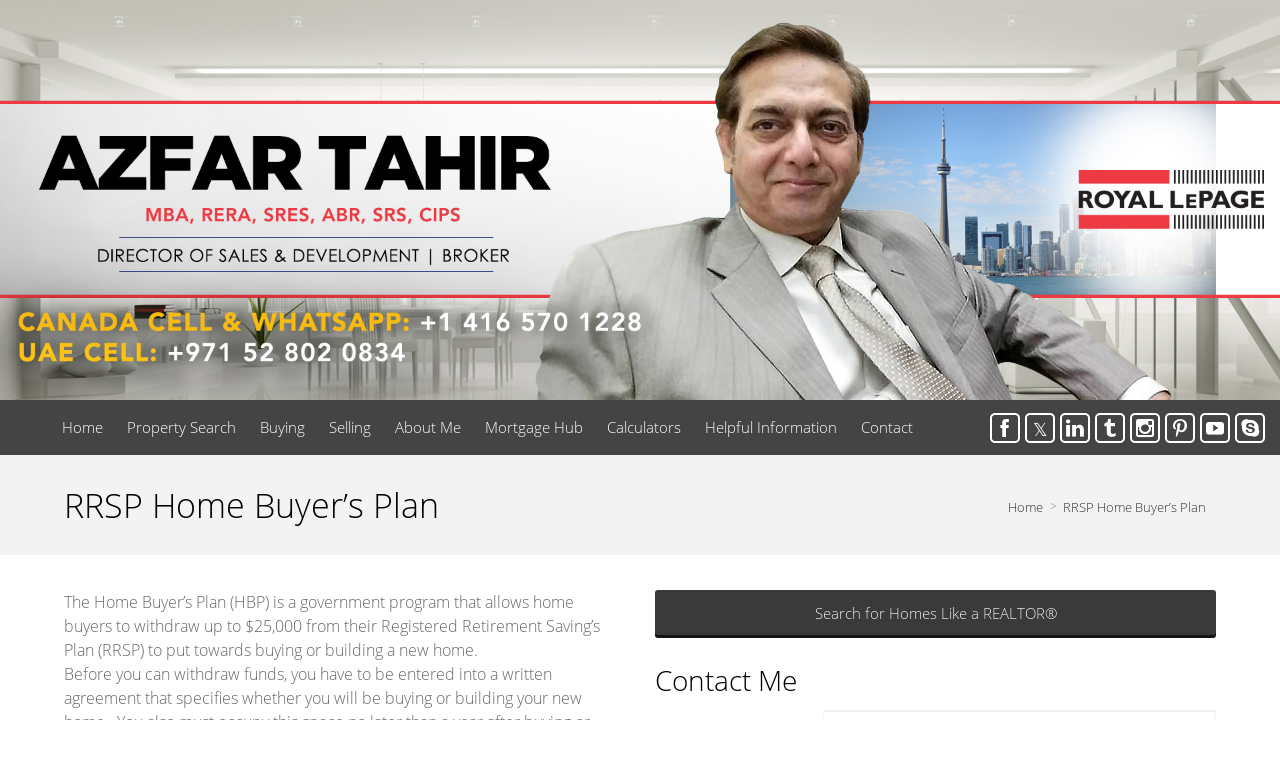

--- FILE ---
content_type: text/html; charset=UTF-8
request_url: https://realtorazfartahir.com/rrsp-home-buyers-plan
body_size: 53075
content:
<script>
    //to sync session from w4r to idxb server
    let urlsParams = new URLSearchParams(window.location.search);
    let paramObj = Object.fromEntries(urlsParams);
	if ((paramObj.create_idxb_session == 1) && (paramObj.redirect_back != '')) {
        //storing saaschat data in local storage
        let v_keys = ['saaschat_visitor_id','saaschat_visitor_form'];
        v_keys.forEach(element => {
            let vid_key = Object.keys(paramObj).filter(v => v.startsWith(element));
            if(vid_key.length){
                vid_key = vid_key[0];
                let vid_value = paramObj[vid_key];
                if(vid_key != null && vid_value != null){
                    localStorage.setItem(vid_key, vid_value);
                    delete paramObj[vid_key];
                }
            }
        });
        //storing user_data in local storage
        let redirect_back = paramObj.redirect_back;
        delete paramObj['create_idxb_session'];
        delete paramObj['redirect_back'];
        localStorage.setItem("user_data", JSON.stringify(paramObj));
        window.location = redirect_back;
	}
    const removeWaiterJs = 0; 
</script>
<!doctype html>
<html class="no-js userCunstom w4rFrontend          " lang="en" xmlns="https://www.w3.org/1999/xhtml" xmlns:fb="https://ogp.me/ns/fb#" id="w4rPage_id_607">

<script>
	var enable_rate_listings = false;
    var isUserLoggedIn = false;
    var isLiveChatEnabled = 0;
    var brokerage =  "";
    var idxb_url = "";
                enable_rate_listings = true;
    </script>
<head>
<meta charset="UTF-8">
<meta name="referrer" content="no-referrer-when-downgrade">
<meta http-equiv="X-UA-Compatible" content="IE=edge">
<title>
    RRSP Home Buyer’s Plan | Azfar Tahir | Residential & Commercial Real Estate For Sale</title>
<meta name="robots" content="index, follow">
<meta name="author" content="Azfar Tahir" />
<meta name="description" content="RRSP Home Buyer’s Plan | Azfar Tahir's Official Real Estate website! Search the MLS at your convenience, FREE market evaluations, listing notifications, news and more!" />
<meta name="keywords" content="RRSP Home Buyer’s Plan | Azfar Tahir, Azfar Tahir Realtor, Azfar Tahir Real Estate, real estate, mississauga, toronto, ontario, canada, greater toronto area, oakville, milton, downtown, property, properties, residential, commercial, investment, industrial properties. condos, offices, retail units all across greater toronto area, ontario. Canada, middle east,  dubai, united arab emirates, oman, Dubai, Abu Dhabi, Bahamas, Dominican Republic, UK, Pakistan" />
<meta name="Copyright" content="" />
<meta name="viewport" content="width=device-width, initial-scale=1">
<meta name="format-detection" content="telephone=no">
<meta property="og:title" content="RRSP Home Buyer’s Plan | Azfar Tahir | Residential & Commercial Real Estate For Sale"/>
<meta property="og:url" content="https://realtorazfartahir.com/rrsp-home-buyers-plan/"/>
<meta property="og:description" content="RRSP Home Buyer’s Plan | Azfar Tahir's Official Real Estate website! Search the MLS at your convenience, FREE market evaluations, listing notifications, news and more!"/>
    <meta property="og:type" content="website" />  
    <meta property="og:image" content="https://d101qgvxw5fp3p.cloudfront.net/site/99000271/assets/uploads/agentphoto/webphoto_05262016164828.jpg"/>
        <meta property="og:image:url" content="https://d101qgvxw5fp3p.cloudfront.net/site/99000271/assets/uploads/agentphoto/webphoto_05262016164828.jpg" />
    <meta property="og:image:secure_url" content="https://d101qgvxw5fp3p.cloudfront.net/site/99000271/assets/uploads/agentphoto/webphoto_05262016164828.jpg" />
<link rel="icon" href="assets/images/" type="image/x-icon" />
<link rel="shortcut icon" href="assets/images/" />
<link rel="apple-touch-icon" sizes="128x128" href="assets/images/">

<input type="hidden" value="rrsp-home-buyers-plan"  name="currentwebpagename" id="currentwebpagename" /><link href="https://d101qgvxw5fp3p.cloudfront.net/site/99000271/assets/uploads/theme/w4r_607_20241004091830_20160430122426_v13922105_34106.css" rel="stylesheet" type="text/css">

<link href="application/layouts/scripts/themes/trailblazer/css/w4ruserarea.css?v=1769087178" rel="stylesheet" type="text/css">

<link href="application/layouts/scripts/themes/trailblazer/css/print.css?v=1769087178" rel="stylesheet" media="print"><link rel="stylesheet" href="//cdnjs.cloudflare.com/ajax/libs/toastr.js/latest/css/toastr.min.css">
<style>
    .grecaptcha-badge { visibility: hidden; }
</style>
<link rel="alternate" href="https://realtorazfartahir.com/rrsp-home-buyers-plan" hreflang="en-ca"/>

<link rel="canonical" href="https://realtorazfartahir.com/rrsp-home-buyers-plan"/>
<script type="text/javascript">
    // Fix for Firefox/Chorme/IE autofocus CSS bug - Dnt Remove this Tag 
    // //Autofocus should apply after the styles are applied (some pages scroll down sometimes after loading, some pages have flash of unstyled content
    // See: SHAM
</script>

<script>
var loadSaasChat = false;
window.onstorage = () => {
    var message=JSON.parse(localStorage.getItem('app-message'));
    if (!message) return; // ignore empty msg or msg reset
    if (message.command == 'user-email-verified' && !window.location.pathname.includes("email-verification")){
        localStorage.removeItem('app-message');
        if(!isUserLoggedIn && message.data.status == 200){
            $(".pageLoader").show();
            $.ajax({
                type: "POST",
                url: 'ajaxsetuserdata',
                data:message.data.data,
                success: function (res) {
                    if(res == 1 && !removeWaiterJs){
                       waiter.identity(message.data.data.contact_id,{
                            first_name: message.data.data.first_name,
                            last_name: message.data.data.last_name,
                            email: message.data.data.email,
                        });

                        waiter.event("logged_in", {
                            user_id: message.data.data.contact_id,
                            first_name: message.data.data.first_name,
                            last_name: message.data.data.last_name,
                            email: message.data.data.email,
                        });
                    }
                    
                    window.location.reload();
                    $(".pageLoader").show();
                }
            });
        }else{
            // window.location.reload();
            // $(".pageLoader").show();
        }
            
    }
};
/**Sample call like : message_broadcast({'command':'user-email-verified',data : ''}) */
function message_broadcast(message)
{
    localStorage.removeItem('app-message');
    if(message.command == "waiter-js-loaded"){
        /**load saaschat*/
        loadSaasChat = true;
    }else{
        localStorage.setItem('app-message',JSON.stringify(message));
    }
}

var $w4rbounceloader = '<div class="loadingBar"><div class="bounce1"></div><div class="bounce2"></div><div class="bounce3"></div></div>';
</script>
    <!-- BEGIN idx snippet -->
    <script type="text/javascript">
        window.idxjsSettings = { "token": "2471df50f2458431df339199d5c00004084a45690014e176c8b06b97b566fe96" };

                    // Update idxjsSettings if idxjs_apiurl is provided
            window.idxjsSettings.api_server = "https://coreapi.web4realty.com";
            window.idxjsSettings.platform = "web4realty";
            </script>
    <script type="module" src="https://idxjs.web4realty.com/" defer></script>
    <!-- END idx snippet -->
     
        <script src="https://www.google.com/recaptcha/api.js?render=6LeFwOkqAAAAAMuRbH4V397HU-E2jaR4uuciNj8d"></script>
        <script>
            window.recaptcha = {
                isActive: true,
                publicKey: "6LeFwOkqAAAAAMuRbH4V397HU-E2jaR4uuciNj8d",
            }
        </script>
    </head>



<body id="default-theme" class="   no_menu_images web4realty-wrap footerCalltoAction_    disabled_listings_portal    listingDetailsBottomBar__hidden  " wow-type="signup"> 
<input type="hidden" id="isIdx" value="0"><input type="hidden" id="checkbrokerage" value=" __ ">
<input type="hidden" id="termsTrigger" value="">
<div class="pageLoader"><div class="loadingBar"><div class="bounce1"></div><div class="bounce2"></div><div class="bounce3"></div></div></div>
<div class="wrapper">
  <section id="main">
  	<input type="hidden" value=""  name="w4r_baseUrl" id="w4r_baseUrl" />
    <input type="hidden" value=""  name="baseUrl" id="baseUrl" />
    <input type="hidden" value="https://realtorazfartahir.com"  name="completeBaseUrl" id="completeBaseUrl" />
        <input type="hidden" value="$"  name="currency" id="currency" />
        <input type="hidden" value=""  name="recaptcha_site_keyElement" id="recaptcha_site_keyElement" />
        <input type="hidden" value=""  name="GEventTrackId" id="GEventTrackId" />
        <input type="hidden" value=""  name="fbConversionEvent" id="fbConversionEvent" />
        <input type="hidden" value=""  name="showdummycontent" id="showdummycontent" />
    

	<header class="row main-header2 noPreh    mbhead_ menuLayout_Horizontal ">


<input type="hidden" class="parentNavImgSpace" value="w4rw4rw4rw4r" />

     
  
  
  
           
	            <div class="row main-header h_layout_one" data-layout="horizontal">
    	<div>
    	                	<div data-width="" class="new_brand_area  brand_area brand_col_one" data-layout="horizontal">
                		
						                        	<div class="col-4 noPad col1_row1 elmCol_image">
							                              </div>
                            
                                            	
                   </div>
				                	<div data-width="" class="new_brand_area  brand_area brand_col_one" data-layout="horizontal">
                		
						                        	<div class="col-4 noPad col1_row2 elmCol_image">
							  <div class="col1_row2_img_div"><span class="blh him_block col1_row2_img"><img data-original="https://d101qgvxw5fp3p.cloudfront.net/site/99000271/assets/uploads/theme/col1_row2_header3D.jpg" src="/assets/images/lazyloadbg.png" alt="Azfar Tahir Realtor" title="Azfar Tahir - Senior International Real Estate Executive"></span></div>                            </div>
                            
                                            	
                   </div>
				                	<div data-width="" class="new_brand_area  brand_area brand_col_one" data-layout="horizontal">
                		
						                        	<div class="col-4 noPad col1_row3 elmCol_image">
							                              </div>
                            
                                            	
                   </div>
							
        
    </div>
    </div>


      
                                              
                    <span class="navBtn right" data-type="right" href="javascript:void(0);" rel="nofollow" area-label="Menu Button">
                    	<span></span>
                                                <div class="menuIcon_Test right">Menu</div>
                                            </span>
                          <nav class="top-nav row topnav_loc_center right menu_withTpBar w4rNav_center menu_width_100   topnaveImg_left">
                          		
                                																																                                
                                								                                <span itemscope itemtype="https://schema.org/Organization"><link itemprop="url" href=""><div class="nav_ul social_wraper social_inMenu_right"><div><ul class="top-social col-6 socialSet rnd-cor vire w4r-topSocial-right"><li><a itemprop="sameAs" href="https://www.facebook.com/#" target="_blank" title="Facebook"><i class="ico-facebook grey ico-xsmall"></i></a></li><li><a itemprop="sameAs" href="https://www.twitter.com/#" target="_blank" title="Twitter"><i class="ico-twitter grey ico-xsmall"></i></a></li><li><a itemprop="sameAs" href="https://www.linkedin.com/#" target="_blank" title="Linkedin"><i class="ico-linkedin grey ico-xsmall"></i></a></li><li><a itemprop="sameAs" href="https://www.tumblr.com/azfar.tahir" target="_blank" title="Tumblr"><i class="ico-tumblr grey ico-xsmall"></i></a></li><li><a itemprop="sameAs" href="https://www.instagram.com/azfartahir" target="_blank" title="Instagram"><i class="ico-instagram grey ico-xsmall"></i></a></li><li><a itemprop="sameAs" href="https://www.pinterest.com/azfartahir" target="_blank" title="Pinterest"><i class="ico-pinterest grey ico-xsmall"></i></a></li><li><a itemprop="sameAs" href="https://www.youtube.com/azfartahir" target="_blank" title="Youtube"><i class="ico-youtube grey ico-xsmall"></i></a></li><li><a itemprop="sameAs" href="https://www.skype.com/azfartahir" target="_blank" title="Skype"><i class="ico-skype grey ico-xsmall"></i></a></li></ul></div></div></span>                                
                                <ul class="nav_ul_top  container w4r-menu-center ">
                                        
                                   	<li class=" " id="w4r668"><a class="elmNav  "  href="https://realtorazfartahir.com/home"  title="Home" ><span class="nv_text">Home</span></a></li><li class=" " id="w4r605"><a class="elmNav  "  href="https://realtorazfartahir.com/property-search"  title="Property Search" ><span class="nv_text">Property Search</span></a></li><li class="drop-menu  " id="w4r606"><span class="elmNav nocallbackClass  "   title="Buying" ><span class="nv_text">Buying </span></span><i class="ico-right-arrow-thin grey"></i><ul class="prehNav pull-right  _  " data-type="" data-space="___" data-imgwidth="auto"><li  class=" imgNot" id="w4r610"><a class="elmNav "  href="https://realtorazfartahir.com/buyers-guide"  title="Buyer’s Guide"><span class="nv_text">Buyer’s Guide</span></a></li><li  class=" imgNot" id="w4r611"><a class="elmNav "  href="https://realtorazfartahir.com/first-time-buyers"  title="First Time Buyers"><span class="nv_text">First Time Buyers</span></a></li><li  class=" imgNot" id="w4r607"><a class="elmNav "  href="https://realtorazfartahir.com/rrsp-home-buyers-plan"  title="RRSP Home Buyer’s Plan"><span class="nv_text">RRSP Home Buyer’s Plan</span></a></li><li  class=" imgNot" id="w4r609"><a class="elmNav "  href="https://realtorazfartahir.com/land-transfer-tax-rebates"  title="Land Transfer Tax Rebates"><span class="nv_text">Land Transfer Tax Rebates</span></a></li><li  class=" imgNot" id="w4r644"><a class="elmNav "  href="https://realtorazfartahir.com/find-your-dream-home"  title="Find Your Dream Home"><span class="nv_text">Find Your Dream Home</span></a></li><li  class=" imgNot" id="w4r608"><a class="elmNav "  href="https://realtorazfartahir.com/hst-new-housing-rebate"  title="HST New Housing Rebate"><span class="nv_text">HST New Housing Rebate</span></a></li></ul></li><li class="drop-menu  " id="w4r612"><span class="elmNav nocallbackClass  "   title="Selling" ><span class="nv_text">Selling </span></span><i class="ico-right-arrow-thin grey"></i><ul class="prehNav pull-right  _  " data-type="" data-space="___" data-imgwidth="auto"><li  class=" imgNot" id="w4r613"><a class="elmNav "  href="https://realtorazfartahir.com/sellers-guide"  title="Seller's Guide"><span class="nv_text">Seller's Guide</span></a></li><li  class=" imgNot" id="w4r617"><a class="elmNav "  href="https://realtorazfartahir.com/free-home-evaluation"  title="Free Home Evaluation"><span class="nv_text">Free Home Evaluation</span></a></li><li  class=" imgNot" id="w4r641"><a class="elmNav "  href="https://realtorazfartahir.com/area-alert"  title="Area Alert"><span class="nv_text">Area Alert</span></a></li></ul></li><li class="drop-menu  " id="w4r614"><a class="elmNav   "   href="https://realtorazfartahir.com/about-me"  title="About Me" ><span class="nv_text">About Me </span></a><i class="ico-right-arrow-thin grey"></i><ul class="prehNav pull-right  _  " data-type="" data-space="___" data-imgwidth="auto"><li  class=" imgNot" id="w4r618"><a class="elmNav "  href="https://realtorazfartahir.com/testimonials"  title="Testimonials"><span class="nv_text">Testimonials</span></a></li><li  class=" imgNot" id="w4r619"><a class="elmNav "  href="https://realtorazfartahir.com/blog"  title="Blog"><span class="nv_text">Blog</span></a></li></ul></li><li class="drop-menu  " id="w4r625"><span class="elmNav nocallbackClass  "   title="Mortgage Hub" ><span class="nv_text">Mortgage Hub </span></span><i class="ico-right-arrow-thin grey"></i><ul class="prehNav pull-right  _  " data-type="" data-space="___" data-imgwidth="auto"><li  class=" imgNot" id="w4r615"><a class="elmNav "  href="https://realtorazfartahir.com/mortgage-hub"  title="Getting a Mortgage"><span class="nv_text">Getting a Mortgage</span></a></li><li  class=" imgNot" id="w4r626"><a class="elmNav "  href="https://realtorazfartahir.com/mortgage-rate-comparison"  title="Mortgage Rate Comparison"><span class="nv_text">Mortgage Rate Comparison</span></a></li><li  class=" imgNot" id="w4r627"><a class="elmNav "  href="https://realtorazfartahir.com/mortgage-rates-chart"  title="Mortgage Rates Charts"><span class="nv_text">Mortgage Rates Charts</span></a></li></ul></li><li class="drop-menu  " id="w4r620"><span class="elmNav nocallbackClass  "   title="Calculators" ><span class="nv_text">Calculators </span></span><i class="ico-right-arrow-thin grey"></i><ul class="prehNav pull-right  _  " data-type="" data-space="___" data-imgwidth="auto"><li  class=" imgNot" id="w4r621"><a class="elmNav "  href="https://realtorazfartahir.com/mortgage-calculator"  title="Mortgage Calculator"><span class="nv_text">Mortgage Calculator</span></a></li><li  class=" imgNot" id="w4r622"><a class="elmNav "  href="https://realtorazfartahir.com/cmhc-insurance-calculator"  title="CMHC Insurance Calculator"><span class="nv_text">CMHC Insurance Calculator</span></a></li><li  class=" imgNot" id="w4r623"><a class="elmNav "  href="https://realtorazfartahir.com/land-transfer-tax-calculator"  title="Land Transfer Tax Calculator"><span class="nv_text">Land Transfer Tax Calculator</span></a></li><li  class=" imgNot" id="w4r624"><a class="elmNav "  href="https://realtorazfartahir.com/mortgage-affordability-calculator"  title="Mortgage Affordability"><span class="nv_text">Mortgage Affordability</span></a></li></ul></li><li class="drop-menu  " id="w4r632"><span class="elmNav nocallbackClass  "   title="Helpful Information" ><span class="nv_text">Helpful Information </span></span><i class="ico-right-arrow-thin grey"></i><ul class="prehNav pull-right  _  " data-type="" data-space="___" data-imgwidth="auto"><li  class=" imgNot" id="w4r639"><a class="elmNav "  href="https://realtorazfartahir.com/real-estate-news"  title="Real Estate News"><span class="nv_text">Real Estate News</span></a></li><li  class=" imgNot" id="w4r634"><a class="elmNav "  href="https://realtorazfartahir.com/financial-information"  title="Financial Information"><span class="nv_text">Financial Information</span></a></li><li  class=" imgNot" id="w4r635"><a class="elmNav "  href="https://realtorazfartahir.com/local-information"  title="Local Information"><span class="nv_text">Local Information</span></a></li><li  class=" imgNot" id="w4r636"><a class="elmNav "  href="http://www.consumer.equifax.ca/home/en_ca"  title="Credit History"><span class="nv_text">Credit History</span></a></li><li  class=" imgNot" id="w4r637"><a class="elmNav "  href="https://realtorazfartahir.com/government"  title="Government"><span class="nv_text">Government</span></a></li><li  class=" imgNot" id="w4r638"><a class="elmNav "  href="https://realtorazfartahir.com/utilities"  title="Utilities"><span class="nv_text">Utilities</span></a></li></ul></li><li class=" " id="w4r616"><a class="elmNav  "  href="https://realtorazfartahir.com/contact"  title="Contact" ><span class="nv_text">Contact</span></a></li>                                </ul>
                                
                                                                        
                                                                
                                                                                                                                                          </nav>
         
  </header>
	<section id="fullscreen-maindata"><span id="isOnscreen"></span>
<div id="pageManager" class="content-area">
<div class="row banner-inner" id="page-title"><div class="container"><h2>RRSP Home Buyer’s Plan</h2><ul class="breadcrumb"><li><a href="https://realtorazfartahir.com">Home</a></li><li><a href="rrsp-home-buyers-plan">RRSP Home Buyer’s Plan</a></li></ul></div></div>			      			      <div class="row sect"><div class="container"><div class="grid-row"><div class="col-half"><div class="contentBlock myBlock _customContent" id="cBlock_1632215346850"><div id="edite_1632215346882" title="Rich Text Editor, edite_1632215346882"><p style="font-size: 16px; color: rgb(102, 102, 102); line-height: 24px;"><span style="font-family:open sans light;">The Home Buyer’s Plan (HBP) is a government program that allows home buyers to withdraw up to $25,000 from their Registered Retirement Saving’s Plan (RRSP) to put towards buying or building a new home.</span></p><p style="font-size: 16px; color: rgb(102, 102, 102); line-height: 24px;"><span style="font-family:open sans light;">Before you can withdraw funds, you have to be entered into a written agreement that specifies whether you will be buying or building your new home.&nbsp; You also must occupy this space no later than a year after buying or building this new home.</span></p><p style="font-size: 16px; color: rgb(102, 102, 102); line-height: 24px;"><span style="font-family:open sans light;">To take advantage of this program you have to be considered a first-time buyer. You are not a first-time home buyer if you (or you and your spouse) has owned a home which you have occupied as your principal place of residence in the past 5 years.</span></p><p style="font-size: 16px; color: rgb(102, 102, 102); line-height: 24px;"><span style="font-family:open sans light;">Once those conditions are met each person can withdraw up to $25,000 tax-free from their RRSP for a new home. Couples, including common-law, can withdraw up to $50,000. You will not pay income tax on these amounts as long as these funds will be repaid into an RRSP in the future.</span></p><p style="font-size: 16px; color: rgb(102, 102, 102); line-height: 24px;"><span style="font-family:open sans light;">Existing homeowners can also use this program to purchase an accessible home or a home for a disabled dependent relative. The intended individual must qualify for the Disability Tax Credit (DTC) and this home must be more accessible or better suited to the care of this individual.&nbsp;</span></p></div></div></div><div class="col-half"><div class="contentBlock btn-block myBlock" id="wBlock_1632215614525" default-color="defaultColor"><a class="btn button-1632215614525" href="property-search" target="_parent">Search for Homes Like a REALTOR&reg;</a></div><div class="contentBlock myBlock" id="wBlock_16430122421962" form-title="Contact Me_undefined_left_on" default-color="defaultColor"><div class="pmForms" group-tags=""><h2 class="forms-16430122421962">Contact Me</h2><form class="w4r_Contact_Form" id="form_164301224219621"><div class="form-controls"><label class="w4rfmc_label">First Name<span class="req">*</span></label><span><input type="text" placeholder="First Name" name="fname" class="validate[required]"></span></div><div class="form-controls"><label class="w4rfmc_label">Last Name<span class="req">*</span></label><span><input type="text" placeholder="Last Name" name="lname" class="validate[required]"></span></div><div class="form-controls"><label class="w4rfmc_label">Email<span class="req">*</span></label><span><input type="text" placeholder="Email" name="email" class="validate[required,custom[email]] text-input"></span></div><div class="form-controls"><label class="w4rfmc_label">Phone</label><span><input class="phoneMask" maxlength="15" autocomplete="off" type="text"  name="phone" placeholder="Phone"></span></div><input type="hidden" name="csrfKey" value="e69eee1508e860a0a31dfc79c7b5c6c4" /><input type="hidden" name="forminputtype" value="" /><div class="form-controls"><label class="w4rfmc_label">Message</label><span><textarea  name="message" placeholder="Message"></textarea></span></div><div class="form-controls btn-action"><button class="btn cfBtn" type="submit">Send Now</button></div><input class="hidden" type="hidden" id="grouptag_164301224219621" value="" name="grouptag"><input class="hidden" type="hidden" id="w4rForms_164301224219621" value="cf" name="w4rForms"></form></div></div></div></div></div></div></div>
<input type="hidden" id="idxListingWidget" value="">
<input type="hidden" value="0"  name="cntSearchWidgets" id="cntSearchWidgets" />
<input type="hidden" value="15"  name="cntmapsection" id="cntmapsection" />
<input type="hidden" value="1"  name="uniquecurrentsectionid" id="uniquecurrentsectionid" />
</section>

<footer class="row footer-content  ">
	      <div class="row footer-container">
        <div class="footer_Cwrapper threeFooter_widgets">
          <div class="col-6 leftWimg" id="fl_Image"><img data-original="https://d101qgvxw5fp3p.cloudfront.net/site/99000271/assets/uploads/theme/LSF_LSF_brokerage-v3.png" src="assets/images/lazyloadbg.png" alt="Royal LePage" title="Royal LePage Realty" /></div><div class="col-6" id="fc_ContactInformation">
								<div class="f-agent-info"><div class="col-5"><span class="agentSmallPhoto agnt_bg_img" style="background-image:url(https://d101qgvxw5fp3p.cloudfront.net/site/99000271/assets/uploads/agentphoto/webphoto_05262016164828.jpg);"><img src="https://d101qgvxw5fp3p.cloudfront.net/site/99000271/assets/uploads/agentphoto/webphoto_05262016164828.jpg" alt="Azfar Tahir"/></span></div><div class="col-7">
									<h3>Azfar Tahir</h3>
									<p>Director of Sales & Development | Broker,  MBA, RERA, SRES, ABR, SRS, CIPS</p><span class="w4r_f_contact_info "><p class="minfo_brokrg">Royal LePage Certified Realty</p><p class="minfo_slogan">Always Have Your  Own Doctor & A Realtor - Experience The Difference With Azfar Tahir, Your Realtor For Life</p><p>5618 TENTH LINE WEST # 9, MISSISSAUGA, ON, L5M 7L9</p><p class="i"><!--googleoff: all--><span class="goff-e"> <i class="ico-email_icon_2" title="Email"></i></span><!--googleon: all--><a href="mailto:azfartahir@yahoo.com">azfartahir@yahoo.com</a></p><p class="i"><!--googleoff: all--><span class="goff-m"> <i class="ico-iphone" title="Mobile"></i></span><!--googleon: all--><a href="tel:14165701228">1 (416) 570-1228</a></p></span>
								  	
								  </div>
								</div>
							  </div><div class="col-6" id="fr_Pages">
                    <nav class="footer-nav">
                      <h3>Useful Links</h3>
                      <ul><li><a class="elmNav  "  href="https://realtorazfartahir.com/home"  title="Home">&rsaquo;&nbsp;&nbsp;Home</a></li><li><a class="elmNav  "  href="https://realtorazfartahir.com/property-search"  title="Property Search">&rsaquo;&nbsp;&nbsp;Property Search</a></li><li><a class="elmNav  "  href="https://realtorazfartahir.com/about-me"  title="About Me">&rsaquo;&nbsp;&nbsp;About Me</a></li><li><a class="elmNav  "  href="https://realtorazfartahir.com/real-estate-news"  title="Real Estate News">&rsaquo;&nbsp;&nbsp;Real Estate News</a></li><li><a class="elmNav  "  href="https://realtorazfartahir.com/contact"  title="Contact">&rsaquo;&nbsp;&nbsp;Contact</a></li><li><a class="elmNav  "  href="https://realtorazfartahir.com/blog"  title="Blog">&rsaquo;&nbsp;&nbsp;Blog</a></li></ul>
                    </nav>
                  </div>		            		<div class="custom-footer-row fw-footerContent one-col-footer">
		  		                    		<div class="col-12 footer_image">
                            <div>
								<a href="" target="_parent" ><img data-original="https://d101qgvxw5fp3p.cloudfront.net/site/99000271/assets/uploads/theme/FFooter_mat1.jpg" src="/assets/images/lazyloadbg.png" alt="Azfar Tahir Realtor" title="Multiple Award-Winning Senior International Real Estate Executive"></a>                            </div>
                            </div>
						          		</div>
		         </div>
      </div>
            
      <div class="row copyright ">
        <div class="container">
          <div class="col-4 a">
                        <a class="brandOwner" href="https://web4realty.com/?utm_campaign=https%3A%2F%2Frealtorazfartahir.com&utm_medium=footer&utm_source=user_website" target="_blank"><img src="https://realtorazfartahir.com//assets/images/logo-W4R-white-400X108.png" alt="Web4Realty"></a>
                    </div>
          <div class="col-4 b">
          <span itemscope itemtype="https://schema.org/Organization"><link itemprop="url" href="">          <ul class="social-round-wire f footer-Social socialSet rnd-cor vire">
          	<li><a itemprop="sameAs" href="https://www.facebook.com/#" target="_blank" title="Facebook"><i class="ico-facebook ico-xsmall"></i></a></li><li><a itemprop="sameAs" href="https://www.twitter.com/#" target="_blank" title="Twitter"><i class="ico-twitter ico-xsmall"></i></a></li><li><a itemprop="sameAs" href="https://www.linkedin.com/#" target="_blank" title="Linkedin"><i class="ico-linkedin ico-xsmall"></i></a></li><li><a itemprop="sameAs" href="https://www.tumblr.com/azfar.tahir" target="_blank" title="Tumblr"><i class="ico-tumblr ico-xsmall"></i></a></li><li><a itemprop="sameAs" href="https://www.instagram.com/azfartahir" target="_blank" title="Instagram"><i class="ico-instagram ico-xsmall"></i></a></li><li><a itemprop="sameAs" href="https://www.pinterest.com/azfartahir" target="_blank" title="Pinterest"><i class="ico-pinterest ico-xsmall"></i></a></li><li><a itemprop="sameAs" href="https://www.youtube.com/azfartahir" target="_blank" title="Youtube"><i class="ico-youtube ico-xsmall"></i></a></li><li><a itemprop="sameAs" href="https://www.skype.com/azfartahir" target="_blank" title="Skype"><i class="ico-skype ico-xsmall"></i></a></li> 
            </ul>
            </span>          </div>
          <div class="col-4 c">
                	                                            <a href="https://web4realty.com/?utm_campaign=https%3A%2F%2Frealtorazfartahir.com&utm_medium=footer&utm_source=user_website" target="_blank"> Real Estate Websites by Web4Realty</a> | <a href="https://realtorazfartahir.com/admin">Agent Login</a>
                  
                                      
                                      <p class="_termsOfUse"><span class="elmflinks termsBtn">Terms of Use & Privacy</span></p>
                   <div style="display:none !important;" id="board_website_terms"><h4>General Terms of Use</h4><p>Welcome to our website. If you continue to browse and use this website, you are agreeing to comply with and be bound by the following terms and conditions of use, which together with our privacy policy govern this site’s owner’s relationship with you in relation to this website. If you disagree with any part of these terms and conditions, please do not use our website.</p>
                                                                                                
<h4>Terms of Use & Privacy</h4>
<ul>
<li>The content of the pages of this website is for your general information and use only. It is subject to change without notice.</li>
<li>Neither we nor any third parties provide any warranty or guarantee as to the accuracy, timeliness, performance, completeness or suitability of the information and materials offered on this website for any particular purpose. You acknowledge that such information and materials may contain inaccuracies or errors and we expressly exclude liability for any such inaccuracies or errors to the fullest extent permitted by law.</li>
<li>Your use of any information or materials on this website is entirely at your own risk, for which we shall not be liable. It shall be your own responsibility to ensure that any products, services or information available through this website meet your specific requirements.</li>
<li>This website contains material which is owned by or licensed to us. This material includes, but is not limited to, the design, layout, look, appearance and graphics. Reproduction is prohibited other than in accordance with the copyright notice, which forms part of these terms and conditions.</li>
<li>All trademarks reproduced in this website, which are not the property of, or licensed to the operator, are acknowledged on the website.</li>
<li>Unauthorized use of this website may give rise to a claim for damages and/or be a criminal offence.</li>
<li>From time to time, this website may also include links to other websites. These links are provided for your convenience to provide further information. They do not signify that we endorse the website(s). We have no responsibility for the content of the linked website(s).</li>
<li>Your use of this website and any dispute arising out of such use of the website is subject to the laws of Canada.</li>
</ul>
                           
<h4>Terms of Use</h4>
<ul>
<li>This representation is based in whole or in part on data generated by the Real Estate Board/Website Administrator which assumes no responsibility for its accuracy. The information provided herein must only be used by consumers that have a bona fide interest in the purchase, sale or lease of real estate and may not be used for any commercial purpose or any other purpose.</li>
<li>All MLS&REG; data obtained from this Virtual Office Website ('VOW') is intended only for your personal, non-commercial use.</li>
<li>You have a bona fide interest in the purchase, sale, or lease of real estate of the type being offered through this VOW.</li>
<li>You will not copy, redistribute, retransmit, or otherwise use any of the data or Listing Information provided, except in connection with your consideration of the purchase, sale, or lease of an individual property.</li>
<li>Real Estate Board/Website Administrator ownership of and the validity of Real Estate Board’s proprietary rights and copyright in the MLS&REG; database, MLS&REG; data, Real Estate Board's MLS&REG; System, and Listing Information.</li>
<li>You will not, directly or indirectly, display, post, disseminate, distribute, publish, broadcast, transfer, sell or sublicense any Listing Information to another individual or entity. The prohibited uses expressly include ‘scraping’ (including ‘screen scraping’ and ‘database scraping’), ‘data mining’ or any other activity intended to collect, store, re-organize, summarize or manipulate any Listing Information or any related data.</li>
<li>The Terms of Use agreement also expressly authorizes Real Estate Board, and other Real Estate Board Members or their duly authorized representatives, to access the VOW for the purposes of verifying compliance with MLS® Rules and Policies (including the VOW Rules) and monitoring the display of Members’ Listings by the VOW.</li>
<li>Consent to the fact that your Personal Information, including first and last name, email address, and phone number may be collected, used or disclosed. The personal information may be shared with Real Estate Board for auditing and/or legal purposes.</li>
</ul>
<h4>Privacy</h4>
<ul>
<li>My website automatically gathers certain usage information like the numbers and frequency of visitors. This data helps me determine how many visitors use parts of the website, so I can improve my website to assure that it is as appealing as I can make it for as many of you as possible.</li>
<li>We use a technology called "cookies" that tells us how and when pages in our website are visited, and by how many people. These cookies do not collect personally identifiable information and we do not combine information collected through these cookies with other personally identifiable information to tell us who you are or even what your email address is.</li>
<li>We may provide statistical "ratings" information, never information about you personally, to our partners about how our clients and visitors, collectively. We do this so they too can understand how much people use their areas and our website in order for them to provide you with the best possible Web experience.</li>
<li>We will only transmit or ask for personal information over secure Internet connections, using SSL (Secure Sockets Layer) encryption, the currently accepted standard for online security, and security keys.</li>
<li>We may use your information to let you know of additional products and services which you might be interested. We may ask you for information about your interests so that both you and we can take advantage of the interactivity of the online medium, but you may always choose to respond or not, or opt out of future mailings.</li>
<li>We will not share your personal information to any third party, unless requested in response to legal processes, such as a court order or subpoena.</li>
<li>Whenever personal information about you is stored on our computers, that information is password-protected from unauthorized access or use. In addition, this information is kept on servers that are located behind a firewall.</li>
<li>This website may contain links to other websites. We are not responsible for the privacy practices or the content of such websites.</li>
<li>If we elect to change our privacy policy, you will be notified, and we will post those changes here so that you will always know what information we gather, how we might use that information and whether we will disclose it to anyone.</li>
</ul>
                       </div>
            </div>
        </div>
                
      </div>
      
          </footer>
    <div class="sitePowerbyPrint printOnlyDiv">
        <p><img src="https://realtorazfartahir.com//assets/images/Logo-Master-color.svg" alt="Web4Realty" style="width:300px; display:inline-block;"></p>
        <p>Real Estate Websites by <strong>Web4Realty</strong></p>
        <p style="text-decoration:underline;">https://web4realty.com/</p>
    </div>
    <div class="myOverlay"></div><div id="_privacy"><button id="pfullScreen" class="pfullsc fsAnchorButton" title="Full Screen"><i class="ico-fullscreen"></i></button><button id="exitFscreen" class="pfullsc fsAnchorButton" title="Exit Full Screen"><i class="ico-fullscreen_exit"></i></button><button class="pclose fsAnchorButton" title="Close"><i class="ico-cross3"></i></button><h3></h3><div id="privacycontent"></div></div>





      </section>
  </div>

<div id="popup" class="pophide vowPopup newuiPopup" style="display:none">
  <div class="frmContent twoColForm" id="signup" >
    <form action="" name="vowsignupFrm" id="vowsignupFrm">
    <div class="pop_preheader"><span class="vowact_mem">Already have an account?<span href="" class="splink a vowact mem" data-action="signin" rel="nofollow">Login</span></span></div>
      <header></header>
      <p class="pmsg"></p>
      <div class="form-controls"> 
      	<span>
        	<label>First Name</label>
        	<input autocomplete="new-password"  type="text" placeholder="First Name" value="" name="fname" class="validate[required]" data-errormessage-value-missing="Enter first name">
            
        </span> 
        <span>
        	<label>Last Name</label>
        	<input autocomplete="new-password"  type="text" placeholder="Last Name" value="" name="lname" class="validate[required]" data-errormessage-value-missing="Enter last name">
        </span> 
      </div>
      
      <div class="form-controls noMargin"> 
      		<label>Phone</label>
        	<input autocomplete="new-password"  type="text" placeholder="Phone" value="" name="phone" class="validate[required] w4r_phoneMask" data-errormessage-value-missing="Enter phone">
      </div>
      <hr class="vowHr">
      <div class="form-controls"> 
      		<label>Login Email</label>
        	<input type="text" autocomplete="new-password" placeholder="Email" value="" name="email" class="validate[required,custom[email]] text-input" data-errormessage-value-missing="Enter email address" data-errormessage-custom-error="Invalid email address">
              </div>
      <div class="form-controls pwd_control">
      	
      		<label>Password</label>
            <input autocomplete="new-password" value="" class="validate[required,minSize[8]] text-input" type="password" name="password" id="password" placeholder="Enter Password" data-inside="yes" data-errormessage-value-missing="Enter password">
            <div id="pswd_info" class="formError">
                
                <div class="formErrorArrow formErrorArrowBottom"><div class="line1"><!-- --></div><div class="line2"><!-- --></div><div class="line3"><!-- --></div><div class="line4"><!-- --></div><div class="line5"><!-- --></div><div class="line6"><!-- --></div><div class="line7"><!-- --></div><div class="line8"><!-- --></div><div class="line9"><!-- --></div><div class="line10"></div></div>

		<h4 class="open_sans"></i>Password must meet the following requirements:</h4>

		<ul>

			<li id="letter" class="invalid"><i class="ico-"></i>At least <strong>one letter</strong></li>

			
			<li id="number" class="invalid"><i class="ico-"></i>At least <strong>one number</strong></li>

			<li id="length" class="invalid"><i class="ico-"></i>Be at least <strong>8 characters</strong></li>

		</ul>

	</div>
                  <i class="ico-eye-blocked showHidePwd"></i>
      </div>
      
            <div class="form-controls noMargin"> 
      	<label class="fsCheck w4r_checkbox">
          <input type="checkbox" name="consent_checkbox" value="1">Would you like to receive newsletters with important information?        </label>
      </div>
            
      <div class="termsPriv_control noMargin"> 
      	<label class="fsCheck w4r_checkbox">
          <input class="validate[required]" type="checkbox" name="terms_privacy" value="1">
        </label>
        <span>By clicking this checkbox, you agree to <span class="termsPop splink" rel="nofollow">Terms of Use & Privacy</span></span>
      </div>
      
      <footer class="right-txt"> 
      	        <input type="hidden" value="" id="triggerUpdateInfo" name="triggerUpdateInfo">
        <button type="submit" class="btn vowact" data-action="validate">Sign Up</button>
      </footer>
    </form>
  </div>
  <div class="frmContent twoColForm" id="signin" style="display:none">
    <form action="" name="sign" id="vowsigninFrm">
    	 <div class="pop_preheader">New member? <span class="splink a vowact" data-action="signup" rel="nofollow">Sign Up</span></div>
      <header></header>
      <p class="pmsg"></p>
      <div class="form-controls"> 
      	<span>
        	<label>Email</label>
       		<input type="text" autocomplete="new-password" placeholder="Email" name="email" class="validate[required,custom[email]] text-input">
        </span> 
        <span>
        	<label>Password</label>
        	<input autocomplete="new-password" class="validate[required]" type="password" name="phone" placeholder="Password">
        	<!-- <em>Last 4 digits of your mobile.</em>  -->
        </span> 
      </div>
      <div class="form-controls stay noMargin">
        <label class="fsCheck">
          <input type="checkbox" checked>
          Stay Signed In
        </label>
        <span class="splink b vowact" data-action="forgotpin" rel="nofollow">Forgot Password?</span>
      </div>
      <footer class="right-txt"> 
      	        
        <button type="submit" class="btn vowSigninBtn">Sign In</button>
      </footer>
    </form>
  </div>
  
  <div class="frmContent oneColForm" id="forgotpin" style="display:none">
    <form action="" name="sign" id="vowpinFrm">
    	<div class="pop_preheader"><span class="splink a vowact goBack" data-action="signin" rel="nofollow">&lt; Back</span></div>
      <header></header>
      <span class="fp">
      <p class="pmsg"></p>
      <div class="form-controls" id="success"> 
      	<span class="resetPwdFrm">
        	<label>Email</label>
       		<input type="text" autocomplete="new-password"  placeholder="Email" name="email" class="validate[required,custom[email]] text-input">
        </span> 
        <span class="vm2" style="display:none;">
          <i class="ico-checkmark rounded thColor"></i><br>Password reset link has been sent to your email.
        </span>
      </div>
      </span>
      <footer class="right-txt">
      	
        <button type="submit" class="btn requstPinBtn">Request Password</button>
      </footer>
    </form>
  </div>
  <div class="frmContent twoColForm" id="validate" style="display:none">
    <form action="" name="valid">
      <header></header>
      <div class="vm">
        <p class="pmsg"></p>
      </div>
      <footer class="edgy">
        <button class="btn resend" data-type='signup'>Resend Email</button>
        <button type="button" class="btn vowact chngEmail" data-action="signup">Change Email</button>
      </footer>
    </form>
  </div>
</div>
    <input type="hidden" value="" name="vowstate" id="vowstate" /><input type="hidden" value="ca" name="address_country_code" id="address_country_code" >
<input type="hidden" value="" name="w4rauto_users_config_w4rlistings" id="w4rauto_users_config_w4rlistings" >
<input type="hidden" value="39" name="w4rauto_w4r_listings_feed_id" id="w4rauto_w4r_listings_feed_id" >

<input type="hidden" value="" name="w4r_setUrlPath" id="w4r_setUrlPath" >

<script> var app_url = "https://realtorazfartahir.com"  

</script> 

<script>
    let BUY_Residential_Sub_Type = ['Att/Row/Townhouse', 'Cottage', 'Detached', 'Duplex', 'Farm', 'Fourplex', 'Link', 'MobileTrailer', 'Multiplex', 'Other', 'Rural Residential', 'Semi-Detached', 'Store W Apt/Office', 'Triplex', 'Vacant Land'];</script>
        <input type="hidden" value="/admin/fieldsmanagment" id="baseUrl" />	<script src='https://d101qgvxw5fp3p.cloudfront.net/site/99000271/assets/uploads/theme/w4r_607_min_v14024713_2891011.js' type="text/javascript"></script>
<!-- <script src="application/layouts/scripts/themes/trailblazer/js/w4ruserarea.js"></script> -->
<script src="//cdnjs.cloudflare.com/ajax/libs/toastr.js/latest/js/toastr.min.js"></script>
<script>
  $(document).on('click', '.tablinks', function(){
     let tabClass= $(this).attr('data-id');
     let tabValue= $(this).attr('data-value');
     $("."+tabClass).find("input[name='defaultFilterOption']").val(tabValue);
     $(".tabSearchFilter"+tabClass).removeClass('active');
     // Hidden/ Show Type filter option
     $("."+tabClass).find(".srchType_div_p").addClass('hidden');
     $("."+tabClass).find("."+tabClass+tabValue).removeClass('hidden');
     
     $("."+tabClass).find(".MainType"+tabValue).addClass('hidden');
     
     $("."+tabClass+" .buyRent_type").find(".searchTypesFilter").addClass('hidden');
     $("."+tabClass+" .buyRent_type").find(".searchTypes_span_"+tabValue).removeClass('hidden');
     
     // Hidden/Show Price filter
     $("."+tabClass+" .buyRent_price").find(".srch_cat_row").addClass('hidden');
     $("."+tabClass+" .buyRent_price").find("[data-type='"+tabValue+"']").removeClass('hidden');
     
     $("."+tabClass+" .buyRent_price").find(".searchTypes_priceFilter").addClass('hidden');
     $("."+tabClass+" .buyRent_price").find(".searchTypes_price_"+tabValue).removeClass('hidden');
     
     $(this).addClass('active');
  });
  
  $(document).ready(function(){
    $(".firstTabLink").each(function(){
        let id= $(this).attr('data-id');
        let tabValue= $(this).attr('data-value');
        $(this).click();
    });
  });
</script>




<button class="pageUp _pc_ _mobile_"  > <i class="ico-up-arrow-thick"></i></button>



<!-- 
    Code to get api keys of waiter & livechat
 -->
 
<!-- waiter snippet -->
<!-- loading snippet -->

<script type="text/javascript">

    /**
     * Jira card id: W4R-118 
     * Retrieve IDX status and listing details
     */
    var idx_elm             = document.getElementById('isIdx')?.value;
    var listing_data    = document.getElementById('IDX-listing-detail');

    if (idx_elm == '1') {
        var idxPageType = 'listing';

        if(typeof listing_data?.dataset?.listingid != "undefined") {
            var idxPageData = {
                            'listing_id': listing_data?.dataset?.listingid
                          };
        } else {
            var idxPageData = {};
        }

        var wtPageType      = idxPageType;
        var wtPageProperty  = idxPageData;
    } else {
        var wtPageType      = "";
        var wtPageProperty  =  {}; 
    }

    ! function() {
        var waiter = window.waiter = window.waiter || [];
        if (!waiter.initialize)
            if (waiter.invoked) window.console && console.error && console.error("Waiter snippet included twice.");
            else {
                waiter.invoked = true;
                waiter.methods = ["identity", "event", "page"];
                waiter.factory = function(t) {
                    return function () {
                        var e = Array.prototype.slice.call(arguments);
                        e.unshift(t);
                        waiter.push(e);
                        return waiter
                    }
                };
                for (var t = 0; t < waiter.methods.length; t++) {
                    var e = waiter.methods[t];
                    waiter[e] = waiter.factory(e)
                }
                waiter.load = function(e, t) {
                    var n = document.createElement("script");
                    n.type = "text/javascript";
                    // n.async = 1;
                    n.defer = true;
                    n.src = "https://cdn.waiter.io/v1/waiter.min.js?key=" + e, n.charset = 'UTF-8';
                    var a = document.getElementsByTagName("script");
                    a = a[a.length-1];
                    a.parentNode.insertBefore(n, a);
                    waiter._loadOptions = t;
                    waiter._apiKey = e;
                };
                waiter.SNIPPET_VERSION = "1.0.0";
                waiter.load("zrw04y15Tmn88Rp299Uvg1275kT121V6");

                console.log('---------------TEST 4---------------------');
                console.log(wtPageType);
                console.log(wtPageProperty);
                console.log('---------------TEST 5---------------------');

                waiter.page(wtPageType,wtPageProperty);
            }
    }();
</script>
<!-- Snippet loaded --> 
<!-- saaschat snippet -->
<!-- loading snippet -->
<script type="text/javascript">
var saaschatAk = "4iwKT020wtmy319R1zC61H7m1C6WG04z";

! function() {
  var saaschatwidgethandler = setInterval(() => {
    if(loadSaasChat){
      console.warn("chat widget adding...");
      clearInterval(saaschatwidgethandler);
      var a = window.saaschat = window.saaschat || [];
      a.initialize || (a.invoked ? window.console && console.error && console.error("Saaschat snippet included twice.") : (a.invoked = !0, a.load = function(e, t) {
          var o = document.createElement("script");
          o.type = "text/javascript",  o.defer = true, o.src = "https://cdn.saaschat.io/v5/js/saaschat.min.js?key=" + e+"&external_identifier=",o.charset='UTF-8';
          var n = document.getElementsByTagName("script");
          n = n[n.length-1];
          n.parentNode.insertBefore(o, n), a._loadOptions = t
      },
      a.SNIPPET_VERSION = "1.0.0",
      a.load(saaschatAk)
      ));
      console.warn("chat widget added.");
    }
  }, 100);

}();


</script>
<!-- Snippet loaded --> 

<script>
  isLiveChatEnabled = 1</script>
<script>
//this function to set min height of content to place footer always at bottom..
function setWrapper_min_height(){try{var e=document.querySelector(".footer-content"),t=document.querySelector(".us_preheader"),i=e.offsetHeight,n=t ? t.offsetHeight : 0;if(t&&e){var o=i+n,r=window.innerHeight-o,c="",d="",s="",a=document.querySelector(".setwrapMinHeight");if(a)c=".setwrapMinHeight{min-height:"+(window.innerHeight-a.offsetTop-i-223)+"px;}";var h=document.querySelector(".favoriteListingsList");if(h)s=".favoriteListingsList{min-height:"+(r-h.offsetTop+10)+"px;}";if(document.querySelector(".listingMain"))d=".listingMain{min-height:"+(r-433)+"px;}";var m=document.querySelector(".min_height_injection");m&&m.remove(),500>r&&(r=500);var u="@media screen and (min-width: 1024px) and (max-width:5000px) {"+s+c+d+"}",f=document.createElement("style");f.classList.add("min_height_injection"),f.innerHTML=u,document.body.appendChild(f)}document.querySelector(".footer-content").style.display="block";}catch(err){}}
setWrapper_min_height();
</script>
</body>
<input type="hidden" id="listingPortal_status" value="0">
<input type="hidden" id="show_contact_form_status" value="0">
</html>


--- FILE ---
content_type: text/html; charset=utf-8
request_url: https://www.google.com/recaptcha/api2/anchor?ar=1&k=6LeFwOkqAAAAAMuRbH4V397HU-E2jaR4uuciNj8d&co=aHR0cHM6Ly9yZWFsdG9yYXpmYXJ0YWhpci5jb206NDQz&hl=en&v=PoyoqOPhxBO7pBk68S4YbpHZ&size=invisible&anchor-ms=20000&execute-ms=30000&cb=y46z74c8py9c
body_size: 48582
content:
<!DOCTYPE HTML><html dir="ltr" lang="en"><head><meta http-equiv="Content-Type" content="text/html; charset=UTF-8">
<meta http-equiv="X-UA-Compatible" content="IE=edge">
<title>reCAPTCHA</title>
<style type="text/css">
/* cyrillic-ext */
@font-face {
  font-family: 'Roboto';
  font-style: normal;
  font-weight: 400;
  font-stretch: 100%;
  src: url(//fonts.gstatic.com/s/roboto/v48/KFO7CnqEu92Fr1ME7kSn66aGLdTylUAMa3GUBHMdazTgWw.woff2) format('woff2');
  unicode-range: U+0460-052F, U+1C80-1C8A, U+20B4, U+2DE0-2DFF, U+A640-A69F, U+FE2E-FE2F;
}
/* cyrillic */
@font-face {
  font-family: 'Roboto';
  font-style: normal;
  font-weight: 400;
  font-stretch: 100%;
  src: url(//fonts.gstatic.com/s/roboto/v48/KFO7CnqEu92Fr1ME7kSn66aGLdTylUAMa3iUBHMdazTgWw.woff2) format('woff2');
  unicode-range: U+0301, U+0400-045F, U+0490-0491, U+04B0-04B1, U+2116;
}
/* greek-ext */
@font-face {
  font-family: 'Roboto';
  font-style: normal;
  font-weight: 400;
  font-stretch: 100%;
  src: url(//fonts.gstatic.com/s/roboto/v48/KFO7CnqEu92Fr1ME7kSn66aGLdTylUAMa3CUBHMdazTgWw.woff2) format('woff2');
  unicode-range: U+1F00-1FFF;
}
/* greek */
@font-face {
  font-family: 'Roboto';
  font-style: normal;
  font-weight: 400;
  font-stretch: 100%;
  src: url(//fonts.gstatic.com/s/roboto/v48/KFO7CnqEu92Fr1ME7kSn66aGLdTylUAMa3-UBHMdazTgWw.woff2) format('woff2');
  unicode-range: U+0370-0377, U+037A-037F, U+0384-038A, U+038C, U+038E-03A1, U+03A3-03FF;
}
/* math */
@font-face {
  font-family: 'Roboto';
  font-style: normal;
  font-weight: 400;
  font-stretch: 100%;
  src: url(//fonts.gstatic.com/s/roboto/v48/KFO7CnqEu92Fr1ME7kSn66aGLdTylUAMawCUBHMdazTgWw.woff2) format('woff2');
  unicode-range: U+0302-0303, U+0305, U+0307-0308, U+0310, U+0312, U+0315, U+031A, U+0326-0327, U+032C, U+032F-0330, U+0332-0333, U+0338, U+033A, U+0346, U+034D, U+0391-03A1, U+03A3-03A9, U+03B1-03C9, U+03D1, U+03D5-03D6, U+03F0-03F1, U+03F4-03F5, U+2016-2017, U+2034-2038, U+203C, U+2040, U+2043, U+2047, U+2050, U+2057, U+205F, U+2070-2071, U+2074-208E, U+2090-209C, U+20D0-20DC, U+20E1, U+20E5-20EF, U+2100-2112, U+2114-2115, U+2117-2121, U+2123-214F, U+2190, U+2192, U+2194-21AE, U+21B0-21E5, U+21F1-21F2, U+21F4-2211, U+2213-2214, U+2216-22FF, U+2308-230B, U+2310, U+2319, U+231C-2321, U+2336-237A, U+237C, U+2395, U+239B-23B7, U+23D0, U+23DC-23E1, U+2474-2475, U+25AF, U+25B3, U+25B7, U+25BD, U+25C1, U+25CA, U+25CC, U+25FB, U+266D-266F, U+27C0-27FF, U+2900-2AFF, U+2B0E-2B11, U+2B30-2B4C, U+2BFE, U+3030, U+FF5B, U+FF5D, U+1D400-1D7FF, U+1EE00-1EEFF;
}
/* symbols */
@font-face {
  font-family: 'Roboto';
  font-style: normal;
  font-weight: 400;
  font-stretch: 100%;
  src: url(//fonts.gstatic.com/s/roboto/v48/KFO7CnqEu92Fr1ME7kSn66aGLdTylUAMaxKUBHMdazTgWw.woff2) format('woff2');
  unicode-range: U+0001-000C, U+000E-001F, U+007F-009F, U+20DD-20E0, U+20E2-20E4, U+2150-218F, U+2190, U+2192, U+2194-2199, U+21AF, U+21E6-21F0, U+21F3, U+2218-2219, U+2299, U+22C4-22C6, U+2300-243F, U+2440-244A, U+2460-24FF, U+25A0-27BF, U+2800-28FF, U+2921-2922, U+2981, U+29BF, U+29EB, U+2B00-2BFF, U+4DC0-4DFF, U+FFF9-FFFB, U+10140-1018E, U+10190-1019C, U+101A0, U+101D0-101FD, U+102E0-102FB, U+10E60-10E7E, U+1D2C0-1D2D3, U+1D2E0-1D37F, U+1F000-1F0FF, U+1F100-1F1AD, U+1F1E6-1F1FF, U+1F30D-1F30F, U+1F315, U+1F31C, U+1F31E, U+1F320-1F32C, U+1F336, U+1F378, U+1F37D, U+1F382, U+1F393-1F39F, U+1F3A7-1F3A8, U+1F3AC-1F3AF, U+1F3C2, U+1F3C4-1F3C6, U+1F3CA-1F3CE, U+1F3D4-1F3E0, U+1F3ED, U+1F3F1-1F3F3, U+1F3F5-1F3F7, U+1F408, U+1F415, U+1F41F, U+1F426, U+1F43F, U+1F441-1F442, U+1F444, U+1F446-1F449, U+1F44C-1F44E, U+1F453, U+1F46A, U+1F47D, U+1F4A3, U+1F4B0, U+1F4B3, U+1F4B9, U+1F4BB, U+1F4BF, U+1F4C8-1F4CB, U+1F4D6, U+1F4DA, U+1F4DF, U+1F4E3-1F4E6, U+1F4EA-1F4ED, U+1F4F7, U+1F4F9-1F4FB, U+1F4FD-1F4FE, U+1F503, U+1F507-1F50B, U+1F50D, U+1F512-1F513, U+1F53E-1F54A, U+1F54F-1F5FA, U+1F610, U+1F650-1F67F, U+1F687, U+1F68D, U+1F691, U+1F694, U+1F698, U+1F6AD, U+1F6B2, U+1F6B9-1F6BA, U+1F6BC, U+1F6C6-1F6CF, U+1F6D3-1F6D7, U+1F6E0-1F6EA, U+1F6F0-1F6F3, U+1F6F7-1F6FC, U+1F700-1F7FF, U+1F800-1F80B, U+1F810-1F847, U+1F850-1F859, U+1F860-1F887, U+1F890-1F8AD, U+1F8B0-1F8BB, U+1F8C0-1F8C1, U+1F900-1F90B, U+1F93B, U+1F946, U+1F984, U+1F996, U+1F9E9, U+1FA00-1FA6F, U+1FA70-1FA7C, U+1FA80-1FA89, U+1FA8F-1FAC6, U+1FACE-1FADC, U+1FADF-1FAE9, U+1FAF0-1FAF8, U+1FB00-1FBFF;
}
/* vietnamese */
@font-face {
  font-family: 'Roboto';
  font-style: normal;
  font-weight: 400;
  font-stretch: 100%;
  src: url(//fonts.gstatic.com/s/roboto/v48/KFO7CnqEu92Fr1ME7kSn66aGLdTylUAMa3OUBHMdazTgWw.woff2) format('woff2');
  unicode-range: U+0102-0103, U+0110-0111, U+0128-0129, U+0168-0169, U+01A0-01A1, U+01AF-01B0, U+0300-0301, U+0303-0304, U+0308-0309, U+0323, U+0329, U+1EA0-1EF9, U+20AB;
}
/* latin-ext */
@font-face {
  font-family: 'Roboto';
  font-style: normal;
  font-weight: 400;
  font-stretch: 100%;
  src: url(//fonts.gstatic.com/s/roboto/v48/KFO7CnqEu92Fr1ME7kSn66aGLdTylUAMa3KUBHMdazTgWw.woff2) format('woff2');
  unicode-range: U+0100-02BA, U+02BD-02C5, U+02C7-02CC, U+02CE-02D7, U+02DD-02FF, U+0304, U+0308, U+0329, U+1D00-1DBF, U+1E00-1E9F, U+1EF2-1EFF, U+2020, U+20A0-20AB, U+20AD-20C0, U+2113, U+2C60-2C7F, U+A720-A7FF;
}
/* latin */
@font-face {
  font-family: 'Roboto';
  font-style: normal;
  font-weight: 400;
  font-stretch: 100%;
  src: url(//fonts.gstatic.com/s/roboto/v48/KFO7CnqEu92Fr1ME7kSn66aGLdTylUAMa3yUBHMdazQ.woff2) format('woff2');
  unicode-range: U+0000-00FF, U+0131, U+0152-0153, U+02BB-02BC, U+02C6, U+02DA, U+02DC, U+0304, U+0308, U+0329, U+2000-206F, U+20AC, U+2122, U+2191, U+2193, U+2212, U+2215, U+FEFF, U+FFFD;
}
/* cyrillic-ext */
@font-face {
  font-family: 'Roboto';
  font-style: normal;
  font-weight: 500;
  font-stretch: 100%;
  src: url(//fonts.gstatic.com/s/roboto/v48/KFO7CnqEu92Fr1ME7kSn66aGLdTylUAMa3GUBHMdazTgWw.woff2) format('woff2');
  unicode-range: U+0460-052F, U+1C80-1C8A, U+20B4, U+2DE0-2DFF, U+A640-A69F, U+FE2E-FE2F;
}
/* cyrillic */
@font-face {
  font-family: 'Roboto';
  font-style: normal;
  font-weight: 500;
  font-stretch: 100%;
  src: url(//fonts.gstatic.com/s/roboto/v48/KFO7CnqEu92Fr1ME7kSn66aGLdTylUAMa3iUBHMdazTgWw.woff2) format('woff2');
  unicode-range: U+0301, U+0400-045F, U+0490-0491, U+04B0-04B1, U+2116;
}
/* greek-ext */
@font-face {
  font-family: 'Roboto';
  font-style: normal;
  font-weight: 500;
  font-stretch: 100%;
  src: url(//fonts.gstatic.com/s/roboto/v48/KFO7CnqEu92Fr1ME7kSn66aGLdTylUAMa3CUBHMdazTgWw.woff2) format('woff2');
  unicode-range: U+1F00-1FFF;
}
/* greek */
@font-face {
  font-family: 'Roboto';
  font-style: normal;
  font-weight: 500;
  font-stretch: 100%;
  src: url(//fonts.gstatic.com/s/roboto/v48/KFO7CnqEu92Fr1ME7kSn66aGLdTylUAMa3-UBHMdazTgWw.woff2) format('woff2');
  unicode-range: U+0370-0377, U+037A-037F, U+0384-038A, U+038C, U+038E-03A1, U+03A3-03FF;
}
/* math */
@font-face {
  font-family: 'Roboto';
  font-style: normal;
  font-weight: 500;
  font-stretch: 100%;
  src: url(//fonts.gstatic.com/s/roboto/v48/KFO7CnqEu92Fr1ME7kSn66aGLdTylUAMawCUBHMdazTgWw.woff2) format('woff2');
  unicode-range: U+0302-0303, U+0305, U+0307-0308, U+0310, U+0312, U+0315, U+031A, U+0326-0327, U+032C, U+032F-0330, U+0332-0333, U+0338, U+033A, U+0346, U+034D, U+0391-03A1, U+03A3-03A9, U+03B1-03C9, U+03D1, U+03D5-03D6, U+03F0-03F1, U+03F4-03F5, U+2016-2017, U+2034-2038, U+203C, U+2040, U+2043, U+2047, U+2050, U+2057, U+205F, U+2070-2071, U+2074-208E, U+2090-209C, U+20D0-20DC, U+20E1, U+20E5-20EF, U+2100-2112, U+2114-2115, U+2117-2121, U+2123-214F, U+2190, U+2192, U+2194-21AE, U+21B0-21E5, U+21F1-21F2, U+21F4-2211, U+2213-2214, U+2216-22FF, U+2308-230B, U+2310, U+2319, U+231C-2321, U+2336-237A, U+237C, U+2395, U+239B-23B7, U+23D0, U+23DC-23E1, U+2474-2475, U+25AF, U+25B3, U+25B7, U+25BD, U+25C1, U+25CA, U+25CC, U+25FB, U+266D-266F, U+27C0-27FF, U+2900-2AFF, U+2B0E-2B11, U+2B30-2B4C, U+2BFE, U+3030, U+FF5B, U+FF5D, U+1D400-1D7FF, U+1EE00-1EEFF;
}
/* symbols */
@font-face {
  font-family: 'Roboto';
  font-style: normal;
  font-weight: 500;
  font-stretch: 100%;
  src: url(//fonts.gstatic.com/s/roboto/v48/KFO7CnqEu92Fr1ME7kSn66aGLdTylUAMaxKUBHMdazTgWw.woff2) format('woff2');
  unicode-range: U+0001-000C, U+000E-001F, U+007F-009F, U+20DD-20E0, U+20E2-20E4, U+2150-218F, U+2190, U+2192, U+2194-2199, U+21AF, U+21E6-21F0, U+21F3, U+2218-2219, U+2299, U+22C4-22C6, U+2300-243F, U+2440-244A, U+2460-24FF, U+25A0-27BF, U+2800-28FF, U+2921-2922, U+2981, U+29BF, U+29EB, U+2B00-2BFF, U+4DC0-4DFF, U+FFF9-FFFB, U+10140-1018E, U+10190-1019C, U+101A0, U+101D0-101FD, U+102E0-102FB, U+10E60-10E7E, U+1D2C0-1D2D3, U+1D2E0-1D37F, U+1F000-1F0FF, U+1F100-1F1AD, U+1F1E6-1F1FF, U+1F30D-1F30F, U+1F315, U+1F31C, U+1F31E, U+1F320-1F32C, U+1F336, U+1F378, U+1F37D, U+1F382, U+1F393-1F39F, U+1F3A7-1F3A8, U+1F3AC-1F3AF, U+1F3C2, U+1F3C4-1F3C6, U+1F3CA-1F3CE, U+1F3D4-1F3E0, U+1F3ED, U+1F3F1-1F3F3, U+1F3F5-1F3F7, U+1F408, U+1F415, U+1F41F, U+1F426, U+1F43F, U+1F441-1F442, U+1F444, U+1F446-1F449, U+1F44C-1F44E, U+1F453, U+1F46A, U+1F47D, U+1F4A3, U+1F4B0, U+1F4B3, U+1F4B9, U+1F4BB, U+1F4BF, U+1F4C8-1F4CB, U+1F4D6, U+1F4DA, U+1F4DF, U+1F4E3-1F4E6, U+1F4EA-1F4ED, U+1F4F7, U+1F4F9-1F4FB, U+1F4FD-1F4FE, U+1F503, U+1F507-1F50B, U+1F50D, U+1F512-1F513, U+1F53E-1F54A, U+1F54F-1F5FA, U+1F610, U+1F650-1F67F, U+1F687, U+1F68D, U+1F691, U+1F694, U+1F698, U+1F6AD, U+1F6B2, U+1F6B9-1F6BA, U+1F6BC, U+1F6C6-1F6CF, U+1F6D3-1F6D7, U+1F6E0-1F6EA, U+1F6F0-1F6F3, U+1F6F7-1F6FC, U+1F700-1F7FF, U+1F800-1F80B, U+1F810-1F847, U+1F850-1F859, U+1F860-1F887, U+1F890-1F8AD, U+1F8B0-1F8BB, U+1F8C0-1F8C1, U+1F900-1F90B, U+1F93B, U+1F946, U+1F984, U+1F996, U+1F9E9, U+1FA00-1FA6F, U+1FA70-1FA7C, U+1FA80-1FA89, U+1FA8F-1FAC6, U+1FACE-1FADC, U+1FADF-1FAE9, U+1FAF0-1FAF8, U+1FB00-1FBFF;
}
/* vietnamese */
@font-face {
  font-family: 'Roboto';
  font-style: normal;
  font-weight: 500;
  font-stretch: 100%;
  src: url(//fonts.gstatic.com/s/roboto/v48/KFO7CnqEu92Fr1ME7kSn66aGLdTylUAMa3OUBHMdazTgWw.woff2) format('woff2');
  unicode-range: U+0102-0103, U+0110-0111, U+0128-0129, U+0168-0169, U+01A0-01A1, U+01AF-01B0, U+0300-0301, U+0303-0304, U+0308-0309, U+0323, U+0329, U+1EA0-1EF9, U+20AB;
}
/* latin-ext */
@font-face {
  font-family: 'Roboto';
  font-style: normal;
  font-weight: 500;
  font-stretch: 100%;
  src: url(//fonts.gstatic.com/s/roboto/v48/KFO7CnqEu92Fr1ME7kSn66aGLdTylUAMa3KUBHMdazTgWw.woff2) format('woff2');
  unicode-range: U+0100-02BA, U+02BD-02C5, U+02C7-02CC, U+02CE-02D7, U+02DD-02FF, U+0304, U+0308, U+0329, U+1D00-1DBF, U+1E00-1E9F, U+1EF2-1EFF, U+2020, U+20A0-20AB, U+20AD-20C0, U+2113, U+2C60-2C7F, U+A720-A7FF;
}
/* latin */
@font-face {
  font-family: 'Roboto';
  font-style: normal;
  font-weight: 500;
  font-stretch: 100%;
  src: url(//fonts.gstatic.com/s/roboto/v48/KFO7CnqEu92Fr1ME7kSn66aGLdTylUAMa3yUBHMdazQ.woff2) format('woff2');
  unicode-range: U+0000-00FF, U+0131, U+0152-0153, U+02BB-02BC, U+02C6, U+02DA, U+02DC, U+0304, U+0308, U+0329, U+2000-206F, U+20AC, U+2122, U+2191, U+2193, U+2212, U+2215, U+FEFF, U+FFFD;
}
/* cyrillic-ext */
@font-face {
  font-family: 'Roboto';
  font-style: normal;
  font-weight: 900;
  font-stretch: 100%;
  src: url(//fonts.gstatic.com/s/roboto/v48/KFO7CnqEu92Fr1ME7kSn66aGLdTylUAMa3GUBHMdazTgWw.woff2) format('woff2');
  unicode-range: U+0460-052F, U+1C80-1C8A, U+20B4, U+2DE0-2DFF, U+A640-A69F, U+FE2E-FE2F;
}
/* cyrillic */
@font-face {
  font-family: 'Roboto';
  font-style: normal;
  font-weight: 900;
  font-stretch: 100%;
  src: url(//fonts.gstatic.com/s/roboto/v48/KFO7CnqEu92Fr1ME7kSn66aGLdTylUAMa3iUBHMdazTgWw.woff2) format('woff2');
  unicode-range: U+0301, U+0400-045F, U+0490-0491, U+04B0-04B1, U+2116;
}
/* greek-ext */
@font-face {
  font-family: 'Roboto';
  font-style: normal;
  font-weight: 900;
  font-stretch: 100%;
  src: url(//fonts.gstatic.com/s/roboto/v48/KFO7CnqEu92Fr1ME7kSn66aGLdTylUAMa3CUBHMdazTgWw.woff2) format('woff2');
  unicode-range: U+1F00-1FFF;
}
/* greek */
@font-face {
  font-family: 'Roboto';
  font-style: normal;
  font-weight: 900;
  font-stretch: 100%;
  src: url(//fonts.gstatic.com/s/roboto/v48/KFO7CnqEu92Fr1ME7kSn66aGLdTylUAMa3-UBHMdazTgWw.woff2) format('woff2');
  unicode-range: U+0370-0377, U+037A-037F, U+0384-038A, U+038C, U+038E-03A1, U+03A3-03FF;
}
/* math */
@font-face {
  font-family: 'Roboto';
  font-style: normal;
  font-weight: 900;
  font-stretch: 100%;
  src: url(//fonts.gstatic.com/s/roboto/v48/KFO7CnqEu92Fr1ME7kSn66aGLdTylUAMawCUBHMdazTgWw.woff2) format('woff2');
  unicode-range: U+0302-0303, U+0305, U+0307-0308, U+0310, U+0312, U+0315, U+031A, U+0326-0327, U+032C, U+032F-0330, U+0332-0333, U+0338, U+033A, U+0346, U+034D, U+0391-03A1, U+03A3-03A9, U+03B1-03C9, U+03D1, U+03D5-03D6, U+03F0-03F1, U+03F4-03F5, U+2016-2017, U+2034-2038, U+203C, U+2040, U+2043, U+2047, U+2050, U+2057, U+205F, U+2070-2071, U+2074-208E, U+2090-209C, U+20D0-20DC, U+20E1, U+20E5-20EF, U+2100-2112, U+2114-2115, U+2117-2121, U+2123-214F, U+2190, U+2192, U+2194-21AE, U+21B0-21E5, U+21F1-21F2, U+21F4-2211, U+2213-2214, U+2216-22FF, U+2308-230B, U+2310, U+2319, U+231C-2321, U+2336-237A, U+237C, U+2395, U+239B-23B7, U+23D0, U+23DC-23E1, U+2474-2475, U+25AF, U+25B3, U+25B7, U+25BD, U+25C1, U+25CA, U+25CC, U+25FB, U+266D-266F, U+27C0-27FF, U+2900-2AFF, U+2B0E-2B11, U+2B30-2B4C, U+2BFE, U+3030, U+FF5B, U+FF5D, U+1D400-1D7FF, U+1EE00-1EEFF;
}
/* symbols */
@font-face {
  font-family: 'Roboto';
  font-style: normal;
  font-weight: 900;
  font-stretch: 100%;
  src: url(//fonts.gstatic.com/s/roboto/v48/KFO7CnqEu92Fr1ME7kSn66aGLdTylUAMaxKUBHMdazTgWw.woff2) format('woff2');
  unicode-range: U+0001-000C, U+000E-001F, U+007F-009F, U+20DD-20E0, U+20E2-20E4, U+2150-218F, U+2190, U+2192, U+2194-2199, U+21AF, U+21E6-21F0, U+21F3, U+2218-2219, U+2299, U+22C4-22C6, U+2300-243F, U+2440-244A, U+2460-24FF, U+25A0-27BF, U+2800-28FF, U+2921-2922, U+2981, U+29BF, U+29EB, U+2B00-2BFF, U+4DC0-4DFF, U+FFF9-FFFB, U+10140-1018E, U+10190-1019C, U+101A0, U+101D0-101FD, U+102E0-102FB, U+10E60-10E7E, U+1D2C0-1D2D3, U+1D2E0-1D37F, U+1F000-1F0FF, U+1F100-1F1AD, U+1F1E6-1F1FF, U+1F30D-1F30F, U+1F315, U+1F31C, U+1F31E, U+1F320-1F32C, U+1F336, U+1F378, U+1F37D, U+1F382, U+1F393-1F39F, U+1F3A7-1F3A8, U+1F3AC-1F3AF, U+1F3C2, U+1F3C4-1F3C6, U+1F3CA-1F3CE, U+1F3D4-1F3E0, U+1F3ED, U+1F3F1-1F3F3, U+1F3F5-1F3F7, U+1F408, U+1F415, U+1F41F, U+1F426, U+1F43F, U+1F441-1F442, U+1F444, U+1F446-1F449, U+1F44C-1F44E, U+1F453, U+1F46A, U+1F47D, U+1F4A3, U+1F4B0, U+1F4B3, U+1F4B9, U+1F4BB, U+1F4BF, U+1F4C8-1F4CB, U+1F4D6, U+1F4DA, U+1F4DF, U+1F4E3-1F4E6, U+1F4EA-1F4ED, U+1F4F7, U+1F4F9-1F4FB, U+1F4FD-1F4FE, U+1F503, U+1F507-1F50B, U+1F50D, U+1F512-1F513, U+1F53E-1F54A, U+1F54F-1F5FA, U+1F610, U+1F650-1F67F, U+1F687, U+1F68D, U+1F691, U+1F694, U+1F698, U+1F6AD, U+1F6B2, U+1F6B9-1F6BA, U+1F6BC, U+1F6C6-1F6CF, U+1F6D3-1F6D7, U+1F6E0-1F6EA, U+1F6F0-1F6F3, U+1F6F7-1F6FC, U+1F700-1F7FF, U+1F800-1F80B, U+1F810-1F847, U+1F850-1F859, U+1F860-1F887, U+1F890-1F8AD, U+1F8B0-1F8BB, U+1F8C0-1F8C1, U+1F900-1F90B, U+1F93B, U+1F946, U+1F984, U+1F996, U+1F9E9, U+1FA00-1FA6F, U+1FA70-1FA7C, U+1FA80-1FA89, U+1FA8F-1FAC6, U+1FACE-1FADC, U+1FADF-1FAE9, U+1FAF0-1FAF8, U+1FB00-1FBFF;
}
/* vietnamese */
@font-face {
  font-family: 'Roboto';
  font-style: normal;
  font-weight: 900;
  font-stretch: 100%;
  src: url(//fonts.gstatic.com/s/roboto/v48/KFO7CnqEu92Fr1ME7kSn66aGLdTylUAMa3OUBHMdazTgWw.woff2) format('woff2');
  unicode-range: U+0102-0103, U+0110-0111, U+0128-0129, U+0168-0169, U+01A0-01A1, U+01AF-01B0, U+0300-0301, U+0303-0304, U+0308-0309, U+0323, U+0329, U+1EA0-1EF9, U+20AB;
}
/* latin-ext */
@font-face {
  font-family: 'Roboto';
  font-style: normal;
  font-weight: 900;
  font-stretch: 100%;
  src: url(//fonts.gstatic.com/s/roboto/v48/KFO7CnqEu92Fr1ME7kSn66aGLdTylUAMa3KUBHMdazTgWw.woff2) format('woff2');
  unicode-range: U+0100-02BA, U+02BD-02C5, U+02C7-02CC, U+02CE-02D7, U+02DD-02FF, U+0304, U+0308, U+0329, U+1D00-1DBF, U+1E00-1E9F, U+1EF2-1EFF, U+2020, U+20A0-20AB, U+20AD-20C0, U+2113, U+2C60-2C7F, U+A720-A7FF;
}
/* latin */
@font-face {
  font-family: 'Roboto';
  font-style: normal;
  font-weight: 900;
  font-stretch: 100%;
  src: url(//fonts.gstatic.com/s/roboto/v48/KFO7CnqEu92Fr1ME7kSn66aGLdTylUAMa3yUBHMdazQ.woff2) format('woff2');
  unicode-range: U+0000-00FF, U+0131, U+0152-0153, U+02BB-02BC, U+02C6, U+02DA, U+02DC, U+0304, U+0308, U+0329, U+2000-206F, U+20AC, U+2122, U+2191, U+2193, U+2212, U+2215, U+FEFF, U+FFFD;
}

</style>
<link rel="stylesheet" type="text/css" href="https://www.gstatic.com/recaptcha/releases/PoyoqOPhxBO7pBk68S4YbpHZ/styles__ltr.css">
<script nonce="JM3tQnvcriBW6MTWEda4MA" type="text/javascript">window['__recaptcha_api'] = 'https://www.google.com/recaptcha/api2/';</script>
<script type="text/javascript" src="https://www.gstatic.com/recaptcha/releases/PoyoqOPhxBO7pBk68S4YbpHZ/recaptcha__en.js" nonce="JM3tQnvcriBW6MTWEda4MA">
      
    </script></head>
<body><div id="rc-anchor-alert" class="rc-anchor-alert"></div>
<input type="hidden" id="recaptcha-token" value="[base64]">
<script type="text/javascript" nonce="JM3tQnvcriBW6MTWEda4MA">
      recaptcha.anchor.Main.init("[\x22ainput\x22,[\x22bgdata\x22,\x22\x22,\[base64]/[base64]/[base64]/bmV3IHJbeF0oY1swXSk6RT09Mj9uZXcgclt4XShjWzBdLGNbMV0pOkU9PTM/bmV3IHJbeF0oY1swXSxjWzFdLGNbMl0pOkU9PTQ/[base64]/[base64]/[base64]/[base64]/[base64]/[base64]/[base64]/[base64]\x22,\[base64]\\u003d\\u003d\x22,\x22QTLCnwTCicK1WVIJw6ZJwqpyCcOWJGpGw4HDm8Kqw5osw5vDn3/[base64]/DqzA8U8KzM2bClG5GDwU6woh6T0gyTcKcP01ZQWBOYG1hYho/[base64]/DvhnDu2/CvA3Cg8KvwoUTw48jYlgIwo/CiE8+w4zDu8OHwozDu0w0w47DkEgwUlN7w75kSMKSwq3CoGfDikTDksOZw5Mewo5dS8O5w63CuiIqw6xnHkUWwqpUEwA2c194wpF4TMKQKsKtGXs0TsKzZg/CiGfCgCLDlMKvwqXCk8KLwrpuwroKccO7bsOiAyQdwrBMwqtzLw7DosOqKQFWwrrDqErCjQDCjkXCmjjDmMONw6pGwpR5wqdHfR/[base64]/ClnEgWcOnwqxhwqAGw5LCknoCA8OzwptYKMOSwp0beWpkw4jDscObOMKUwovDtsK0AcKjBxDDjcObw4l6wqzDisKSwpbDqcKXbsOlNy4iw7IZfcK+YcKGUFxfwpZwBzXDg3wiHW0Jw7DCp8Kfwp5cwprDm8ONahrCszHCoMOVL8Ofw6/CrFfCo8O9OsO2HsOzaUtDw445GcKbUcOnB8KHw4LDkDHDjsK0w6APDsOdEWnDumd7wqIuRcOrOykaXMOjwpxrZEDCi0PDvUbChBHCoGtYw7ciw7jDokfCoigpwox2w4fCmTfDuMOffg/CgE/[base64]/DosKIJi7CvcKBb1kzJC4swqpdGAYpB8O1cg0MTHQ0dCNGAsKCF8OUDMKMEMKJwr41RcKSEMOtb2vDnsOcCybChC3DjsOyd8OjXUdOQ8K6RB3CjsOiRsOcw4ddTMOIRmDCnlYZScK6wrDDmG7Dt8KJIBUuBD/[base64]/ClCXDh0I/[base64]/DpR/[base64]/CkcKhBcOBwoZCMcKUwqfCu8KPwoR4w6HDm8OjwrLDtcKCTMKhWhrCucK8w4fCvTLDgTfCrsK1wqHDmSFdwrxsw6VHwr3Dq8OsfgVfHjrDtsK+FzLCnsKUw77DrGUUw53DvU/DqcKKwpvCmVDChhoyHHEDwqXDinnChUtDe8OTwqpjNzzDsFIpRcKTw4vDvGZmwqfCmcOMah/[base64]/DqAwYW8OdeMKQwqMTwqFAKBrCujBBwpl0I8O4NQFkw40nwqd3wqNjwqbDhsO1wpjDjMKswol/w7YowprCkMKyRgPDq8O/bMOtw6hVQ8KSCTUYw74Hw47ClcK4dhVAwpVyw5DDhEFQw7hvHjRuDsKiLjLCsMOuwo7DqkrChD4mdHAcM8K6RcO6w6rDvQUFYU3Cq8K4G8OVbx1OVFouw7nCj3RQCXg4wpnDr8ONw5RPwqrDmVcbbSskw5/DmHY4wpHDtMO+w5I9w4kALXDCtMOuX8OMw6kIEMKqwpcSSD/DlMOhccO+TMKzfQvDgVzCgBjCs3bCtMK7WsKvI8OJUFzDuiXDrlTDj8OBw4rCg8Kcw6QWZsOew7dhGAnDrUvCtm7CghLDhQEsVXXDp8OWw5PDjcKQwprDnUVVUDbCrGBlTcKYw5TCq8OpwqzCvR7DizANfnIkEXR7ZF/DuU7Ct8OWw4HCg8KuOcKJwr7DgcO8JkHDjGvClEPDscO5ecOZw47Dv8Ohw57DrsO7XhkJw6ALwpPDg3wkworDv8OwwpUzw4RKwobCvcKueSTDkmPDmcODwqcGw7AWa8KjwoXClmnDncOLw7jDg8OcVR/DlMKQw6XCkRrCisKhDTfCtElcw73CgsOPwrMBMMODw6jCg15Nw5BRw53CkcKYc8OqIG3CicOAVifDgyIPw5vCugIdw61Kw41TFEvDjDYUw6hwwoRowpJTwoUjw5F+JmXCtmbCmMKow63CrcKCw6IEw7JOwqZuwp/CuMOGGzUgw7EawqgPwqrCkD7Dm8OvPcKnF0XDmVxoaMOlelxBSMKHwofDvhrClCRRw5VVwrTDpcKWwr8QY8Kiw7Vkw5FdBBoNw4FUI2RFw73DqQnChMOpFMOaPsOaAWhsfg53w5PCocOjwqVqA8O0wrdiw7gWw6PCpMOCGC9nJV/Cn8Olw67Cj1jCt8OPT8K3V8ObXx7Ds8KDYcObOcK8RwTDjRoOX2XChsOCG8Kiw4HDnMKVasOiw44Rw6AywrnDlB5RPAHCo0HDqjltMMOmbMKlfcO7HcKSKMKEwpsrw6rDlQXDlMO6BMORw7jCmXDClMKkw7xScgwgw5gtwozCuzvCrA/DtBMbacOXM8O4w4hAAsKpw6JJUFHCv09gwrHCqgPDi2JcZBjDgsO/MsKgJcOxw7Uzw4BHRMOxMSZwwofDrMOKw4PClcKaKUYpBcK2KsK9wrvCjMOgI8OwDsK0wo8bPsOuWsKORsOxLcKTc8OiwqLDrR50woUiaMKKWioJG8KZw5/DvEDCvnBBw7rCpSXCmsK5w4XCkSnCmMO2w5/[base64]/D3nCoHdobcOuPMOFwpE2Z0bDkydhwoTChRJ6wpHDnRIDDcKCS8O5Q3rCtMO3wq7DuiLDgS4rLsOaw6bDssOSJh3CjMKyAcORw60uZEfDgnQxwpHDilwXw5JFwoB0wo3CtcKxwofCoy4/[base64]/DtWLDgDYkFsOpw6HDpU0/wqPDsnZCw45dKMKTV8K9TMKbAcKGd8KQJzlLw71vwrrDuwYjHQcewqbCsMK0GDJRwp3DiHEfwplpw57DlA/CnTvCtijDtsOoRsKPw7hlw4gwwqsCPcOSwofCvhcgYcOFVkbDqUjDkMOSbQXCqBtSSWZPWsKPCDciwol7wq7DqC0Rw5TDvsKQwpnDmichE8KXwrPDj8OJwo1aw7sOLCRtdAbCj1rDiRXDuyHDr8KwIsO/wpnDjXbDpVgbw4xoG8K8OAjClMKFw7zCisKJcMKcWEBJwrljw50nw6lvwrkrUMKdTSERNDxZTMOPMX7CkcONw5lPwrrDpxZrw4cywoVXwp1SCE1AO2IGEcO3ZgHDrirDlsOQXVI1woPDl8Omw4M5w6nDkAsnaxNzw4/[base64]/DpsOxEMKSCMKgwrrCgsOvDA1Dwr/CtsObNw1tw6/DgMOBwpvDn8OsYMO/b1hYwqEpwosiwofDt8OowptLJWrCocKqw4NeYAsVwpgkNcKPTSTCq1pXD3Zaw682a8OsS8KfwrgIw7oCKsKoTHNxwowkw5PDicK8ZDBnwpLCncKtwqzDusOQIFLDgXY/[base64]/[base64]/ChiIZUMOpw6FPX8OlW096wqE2esOoUsKzeMOhJ2cWwqUuwo/Dm8O5woLDg8OMwrJsw57DqcKOYcKAeMOFCXzCuHvDoFXCi3oNwo/DkMOMw6FQwrPCjcKoBcOiwocpw43Cv8Kyw5PDocOZwpzDikzDjTLDpVQZIcKEC8KHRBdJw5Zhwppnw7zDlMOkWz/CrVtvPMK3NjnDuR8IXMOmwoTCucOnwpjDjMOWDFrCusKkw48bw5bDjl/Dryk4wrPDiSwMwqTCmMOrfMK8wo/CgcOYNWkNwrvCnRM3MsOaw4g/dMOEw4wtRHFqBMOuU8K8UmHDtBlxwqJQw4XCpMKuwq0aFsO9w4fCkcKawoDDsljDhHZuwr/[base64]/D8OkwppSwoLCix5kOD0cZHUbw69dLcKgwpUxw7bDvMKpw5wXw5/Dm0XCicKGwo/DiDvDkHcyw7QuJErDoUQcw6rDplLCoCDCucOPw4bCucKxFsK8wohQwoF2VSVyZF1Jw5NKw4XDlQTDlsO9wpjClsKDwqbDrsOEa1lUOAY6DhtxXGHDisKWwoQOw5p2A8K3Y8KWw5fCmsOWI8OWwq/CoXYUG8OoA0HCgF5yw7TDtBfDq14zQsKqw6IMw6nDvmhiNCzDtcKpw4kdI8KSw6bDpsOcVsOgw6UIVD/CiGPCnDJvw5DCrH1GccOaFjrDnQdGwr5ZUcK/IcKEEsKXRGomwrcqwq9Tw7cCw7Bxw5jCiScmcmodHcK9wrRIL8Olw4/DhcOeTsKFw7jDmyNMB8OQM8KjWW7DknlUwrkew6/Cr24MVxtBwpXCv3EdwqppP8OSIsOqNw0jEDxswp3CjV5pw67CnlXCsDDDi8OyXWvDn2BYH8OHw45xw40aOcObH0E8UMKoa8KWw48Mw7ITEFdSbcOLwrjClMOjJsODIzLCqsKlJ8KRwp3DssOzw58Xw57Do8ORwqVVBxU/[base64]/UcKffXwwHMOpw4Nmw4xkaR3DpVFHwrlXw5XCjsONw7xXDcKTwoPDjcOJd3jCp8Kawp0Lw6Rrwp8GGMKswq5ew4V0VwjCvi3DqMKew6sSwp0aw63Ct8O4B8K8UALDi8OtGcOsK1LCmsK9UBHDuFd+aBHDpR/DiXwsYcO3PMKWwq3CtcK6T8Olw7sKwrYLbkpPwo0Rw7TDpcOOZMK5w7oAwoQLMsKTwpfCi8OMwo0sFMORw6JSwpTDoETCjsOKwp7CgsK9w6ARB8KCYMOOwo3DkADDm8KVwrNgby4WRRXCksK/bR0vPsK8BlrCv8Oxw6PDrSdTwo7DsWbDhQDCgQV0BsK2woXCiHV5wqfChQ14wrzCtzzCnMKkHTsjw5/DvsOVwo7DuGTDrMO4BMOtJBtWJmRtD8O5w7jDq2Fxez7CsMODw4XDqsKGf8Kvw4RyVTzCjsOwaQ0wwpLCt8Kmw55fwqNawp7CpMO/[base64]/DlC/DsMKuRcORwqg3W8OjXcOFw7dHw78QwpXCjcOReB/DuB7CtzMSwrbCugXCssKuUcOew6gabMKTWgpjw4pPSsOgG2MeSxwYwrvCscKmwrrDllAKBMK+wqRnYlPDtwNOQsO/c8OWwqFiwp1Sw4xFwrzDsMOIL8O2TMKcwp3DhUPDmlwQwqDCusKGEcOCDMOXScO8acOkNcKeSMO4CCp6c8O0PQhVFwACwoFUaMOQwozDo8K5wrzClGHDsgnDmsOeZ8K9ZVVKwoczFjNvX8KJw71WIcOJw7/CiMOIOHIaXcKMwpfCvV9xwoXCuwDCtzN5w5poFBY/w4PDrnBgf2DCkx9tw67CsBvCjnoVw7VmDcKKw6LDqwfCksKfw4QQwoHDsElHwr5oWcOhIsKGSMKfQ2jDsRlAI1MjAcO0KQQXw7PCtW/[base64]/Cvk3Dv0nCpsOfACBGN8O5wop5wrbCo8OIwpA3wqFVw4UpX8OgwrvDs8KuDHvCjsOMwrw9w57CkxYsw6nDjcKUI1l5dU/[base64]/[base64]/CpQXDgiAnBcOgwpEMwqhjZMO8RMOywpXDhxVpUiV4f0fDtXvCrFHCscOCwrXDg8K7P8KtDA5Bw5/[base64]/w6fDrxA/[base64]/CnnfDkMK4X8OHIcKVwpE9YsOWZDwccg84Vy3DlyvDksK0IMKsw6vCq8K+aC3CpMKHRRXCrcKhbwR9MsKyZsOswrrDqCzDmsOsw6zDucO8w4nDnHdbdU0hwpYzfTzDi8KXwpY0w4cvw5EbwrTDjsKTKyd/w6pYw57CkEvDosO1C8OvMMOawqHDoMKoaBoZw5cJWFo8GMKEw5/DqVXDj8KIwpx9XMKzDkQKw77Dk3bDnxzCkU7CtsO5wp9PVcOVwqXCtcKQe8KNwrxfw5XCs3LDvsO9dMKwwp0lwptETXYQwp3CkcObT08fwqdlw4nDuGF6w7IoOC8sw5YKwobDlcKNH1JuQ1HDucOvwoVDZMO0woTDkcO8NsKtWsO0V8KuIBfDmsKGwojDn8O9dwsEaw/DjHd9w5DCvwLCrMOiNsOlJcOYfXZ8H8K+wq/DqsO/[base64]/DjsODwoBaw75MWMOBTcK/w5PDqcKRQx/DhsO8w4nCj8OkGg3Ch3LDgQBxwr01wq7CocOyS33DlBXClcOBKSfCpMO+wpF/AMKww5UHw6MnGjIHf8KLMWjCnsKiwr92w63Du8KAw54PXzbDs37DoCZew5tkwrU8Olk9wptvJBXDvVJRw4bDnsKUDw8Jwp05w4IkwprCry7Cgj/Co8O+w5/DoMO4NSNMRsKhwpfDonXCpiIiN8OZOMOCw4gsJMOZwpjCncKKwrjDrcOXPCZyUDXDoHfCs8OUwqPCpE88w7bCiMKQHUPDncKOfcOIZsOgwp/DmnLCrQVgN2/CsDVHwonDgzY8WcOxRsKOUlTDtxHCh0kcacOpPsOnw47ChUgRwoHDrsKXw6dwPiLDiXpoJD3DiTc5wo/DsCTCvWXCvC91woc2w7PCiGlJemc8bsKKHkMudcOUwpsQwrUVw5YSwrQpRTjDuxddC8ODTsKPw4/DtMOqw7vCqUMeZsKtw5sOUsKMEGAnBWY4w4NFw4tTwr/DjsOzIsOzw7HDpsORHjAsIm3DhsO/w4gbw7NqwpPDuCDDgsKhwo5mw7/ClT/CiMOlMiM0HFHDvcOdenIZw5rDoizCusKfw5sxYwEQwrYRdsK5SMO5wrATwpsFMcKfw73ChsO+IcOpwrdTMwfDnyhzJ8KtJD3CmlF4wrvClGdSw55eH8KUVWvCpCrDocOobG3CiH0nw4YKVMK5E8Ote1o+Sm/[base64]/Dghzwr4xYsOww4fDrShJKxwAW8OlwrbDocOzO1zDqwfDhVFrEsKMwrDDmcKawqjCiXkawr7CnsOcScOxwpUzEEnDh8ODMxtEw4DDsDXCoh5xw5g4JWRsF0XCnHLDmMO/LAbCjcKOwrkePMOAwqzDlcKjw5rCpsOlw6zDlXfCvFnDo8O6fwLDtsO/[base64]/DjMOPw67CpAXCt25nw5XClSXClFNjw7fCkQpCwrbClV12wrzCmnjDgnLDgcOPNMOeLcOgcMKrw4MfwqLDp27CscObw5oBw6MEHgNWwrxhOipowrsOw41AwrY3woHCm8OPdcKFwoDDsMOcccOEH3wvJsKxCxXDq0jDiz/Cn8KlXMOvHcOSwrw9w4rDu2TCjsOxwofDncONIGZYwrB7wo/[base64]/Cul1CY8Kpw5YJFi0FfHnCh8OhTW7DgMK+wr5Vw40/bWjDkjYhwr/Dq8K6w7fCrcKrw41WQ2coEEMDWxPCuMKyc1Fhw7XCgl/DmkQcw5xNwox+wqnCo8OSwoIhwqjCksK5wqzCvTXDqwLDumtMwqlnJTPCucOUw4DCncKfw5zCjcOkcsK/d8OFw4rCuhvCk8KQwpkRwqvCh3gNwoPDh8KgARYiwrrCgg7DrwXDiMK5wo7Csns4wodKwp7Cp8O6IcOQQ8OGflhvNCYVUMKYwotaw55bfUIWXcOQIDsdfhnDhQRuZ8OzGQ0sKMKqNFPCtUbChzoVw699wpDCo8OLw6xNw7vCtWAPNCI6wqLCvcKhwrHCrV/DsHzDi8OIwqcYw4bChgUWwr/[base64]/DqMKrw4nDkcOQPVUhw5/CjMKvwoEEEHLDvcOmeRPDosOYTkXDlsOSw4EvacONcsKvwpUKb0rDosKAw4bDuSvCqcK8w5XCmXzDqcOUwrs0VEVFA1c0wovDvsOnIRDCpQsBdsOrw6wgw5cVw6N3K0LCtcO0A3zCnMKBbsOtw4XDlRlew6TCvlN7wrZjwr/Cmw/DnMOiwoxBGcKkwqrDn8O0w4LCnMKRwoVVPTTDsgxtbcOswpzDo8Kow4vDqsK+w7LChcK1KsOEWmnCksO6wq4/LV5UCMO1PW/CtMK1wqDCpsKtW8KTwrfDhG/[base64]/CksKgwrjCmANnw5bDo8KUG8KdQMOewpjDjE9Vw5TCrS/DicKRwpzCj8K/[base64]/[base64]/[base64]/DucOxeml+w59HUMOwMsOiTAcEw7ViCcOUw7XDhcKEMxDDkMOaNGFgw5QUUjNtfcKcwq7CpVZzb8OwwqnDo8OGwofDoCfDlsOAw4/DssKOWMOwwp7Cq8O3bsKBwq3DtMO6w54aXMOswpwNw47ChiNuwoguw70MwqYPTiTCmR1vwqwjVMOMNcOYZcKPwrVXLcKZA8KjwoDCjsKaQ8KPw7PDqiMvVg/CkFvDvQbCgMK7wpd+wqkIwrx8C8KNwoIRw5NrOxHCkMOAw6LCjcOYwrXDrcObwrXDt2LCosKBw6tSwrUyw7PDlkLDsQ7CoyESRcKiw4pPw4zCiw7Drk7Cv2AbM2rCjULDsWFUw4oqWhnDqsOmw7HDssKgwpptAsK/NMOXO8O1ccKWwqccw6YdIcOUwp0Fwq/CtFI/OcOlfsOqA8OvLkfCq8KUGUHCsMKPwq7CvlrDoFELRcKqwrrCtj4AXFhqwoDCn8KPwpsow6c3wp/CugIQw7/[base64]/DpBcNwrLDpRjDqRFzwpzDglvDhQvCqsOtw6cZLcOCL8KHw7rCosKLf0QEw5vDvcOQGQwwVMOAbi7DsTIVwq/DkUxSPsOQwqFKTTPDg3w3w6rDvMORwrEjwpNRw6rDk8OcwqJWJ2/Cs0xGwpE3w63DscONZsKxw4PDmMK4DxVxw4QgFcKgHUvDkGZobX3CkMKjSm/DmsKTw5jDlBtwwr3Co8OBwpdcw6XCvsOQw4XCmMKDK8K5OGcbb8Okw7pWYG7Cn8K+wrLCm2zCu8OPwpXCusOUQApWTSjCiQLCi8KrPS7CkhbDpQjCrcO3w5VxwoZ/w7vDjsOpwoPCpsKdIUDDnMKmwopBBQIowoMXO8O9FMKAKMKawopmworDgMOPw553UcKowonDgSM9wrfDqcOSRsKWwo8qesO3OcKQDcOeMMOSwoTDmFrDqMK+GsKjX1/CngTDghIFwrF+w4zDki3ComrDqsOKDsOAMBHCuMOcP8K+D8OLC1vDg8O3wqDDggReOcOMTcKkw6LDpWDDk8K7worDk8K8HcK6wpfCo8OOw6HCrw02DcO2QsO2ClsjZMK/HyLDlxnDm8OaY8KZWcKQwpHCjsKlOiHCmsKnw67Djz5Ew7XDqWwoUsOwRDxnwr3Dow7Ds8KCw6DCv8Kgw4YDKMOJwp/Ch8KsGcOEwp8lw4HDpMKEwobCusKPEUYZwoRTL3LDvF/[base64]/BsKLbMKYw4hCecOpDEYpVsOXGMKaw73CkMOsw4UKcMKeewzCksOEeD3DqMKHw7jCn03DucKjNxJFPMOWw5TDkS0Ow7HCpMOuVsOHw6wGNcKsSnfCpcK/[base64]/[base64]/w5JZDcOjwrbDi042IkBOw5MtBg1qwrzCoRBHw54mwoJ3wpYwIcOfZX4bwpXDtmHCqcOiwqzCt8O1wqpJPQzCh10zw4XCvMOqw5UBwqIbwq7DnjvDgkfCocOAQsK/wpo4TD8nU8OJZcK2bgBkbkQFScKIJ8K4WcOyw5pHEzh+wprCscO2WsOWE8OIwpfCs8O5w6bCsVXClVAubcO2fMK9IcOjLsOzBMKJw7E/wqNvwrnDt8OGQGdqUMKpwo3CvlrCtQB/ZMKUGBxeVUXDmDw8AV/[base64]/CiUTCnW4Vw6vDhcOASz5lXcOxwr/Dkl0Ew5ZETcOsw5LCicKOwq3Ci0fCq18VY1smZMKTJMKSQcONasKmwr5zw6ZUw7gJe8O8w4NNecO1d3dUQsOxwosowqjCmhcrUC5GwotPwprCsRJ2woTDvMO8YjYaDcKYD03DrDjDtMKQcMOGJlLDjWvDlMOKRcKdwrEUwp/ChsKZd37DtcO3DUVvwrAvWWfDoEbChlLDn0fCt3pmw6kow71/w6RFw6oaw7DDqsOeTcKTSsKmwrfCmMK2wpJHOcOvT13DisKKw5jDqMOUwrY0IkDCuHTCjMK+OhMJw6LDrMKoEUjCiXDDp2lTw5bCqcKxQyxtFkc/woJ+w4TCshRBw7FAfMKVw5Qjw58Iw4HCtA1Iw4NRwqzDmVJYFMKiO8O1K3nDo05yeMOHwqNXwrDChwtRwroQwppvVsK7w6FswpXDm8Knw7w8XWjCmk7CtMOtYhLCtMOMEkjCmcKswroZZnEiJDV2w7sUY8K7H2R/TnQXZcOAK8Kpw68+XjrDpkguw41nwrhRw6jCkE3CncOkeXkmAsKCOXB/HVbDlntjdsKSw4YIQcKZdVXCrxA0ai3DnsOhw4DDosKvw5jDnUTDvcK8IF3CtcO/[base64]/Dnxl4E8OOw77ClCFsHivDv8K5wrg4w7XClXJaDsKZwrzChwvCt1RowprCgMOqw5LCv8K2wrhKbMKkSEIXDsOcVwsUBBFbwpbDrRthw7NBw54Ww6bDvSpxw4vCrjY+wrlbwqF/BSnDt8KHw6hLw79sYgRiw6U6w5DCksKFKlp5CGzDvHPCpMKWwrTDoyMTw4g4w5jDt3PDvMK4w5LChVRyw5ZYw68nbsKKwofDmTbDiXMWSH1iwr/Cg37DvjbCmytVw7HCkA7ClWspw7sPw5PDuALCnMKFbsKrwr/[base64]/wpDDpnAPwrTDnClOw53DsMOcwoNEworCtjDChGvCrsKqR8KLMcO3wqV4woxlwrbDlcOJIVkyb3nCtMOfw4ZAw6XDsV8/w6MmAMKEwr3DmcOXJ8K7wqjCkMO7w4wPw7Z/Ol8+wpwVP1PCklLDmsOlSFLCjk7DhTZoHsOZwpbDlnEXwoHCssK/f11ww5/DjMKaf8KtAxTDkyfCjjBRw5RtYm7CpMOJwpVOdxTDqUHDp8OyKh/DtsOhBEVALcKeaT5awpzDssOha1klw4l3XgQXw4o+HgfDucKDwqUKAsOGw5bDk8OnBA7DisOIw63DtxnDnMOqw4Qdw7MMOFbCuMOrOsOgfw/Ct8K3O3jClsOnwrx0CSgQw4Q1N2xMcMO+wod8w5nCgMOuw78pYBvCgTgYwoB9w7wzw6U7w4sGw4/Ch8OWw5ALeMKISgHDg8K5wpBtwobDnCzDvsOJw5EfF1hkw5zDncKEw71KOz5NwqrConjCu8Ktc8KHw6rCtlZbwo9mw48cwqDDrsKzw7pSS2nDhC3DjAPCsMKmb8K2wos4w7LDo8OsBAvDtWLCgV7CnFLCpsOEAsOHbsKbeX/Cv8Kow5fCmsO/[base64]/CtsK3BcKVwqjDhsOgf8KEwqBVPTjDr8ONCVF3BXE+OUZebl3ClsOjV3ELw4FfwrQtEDpgwpfDtMOfFFJcYMOQJWYfJiQDccK/YcOGLcOVHMKzwphYw4x1wplOwoAxw7URaiwNRmJowpVOTCHDt8Kfw4lPwoTCuFPDphrDmcOhw7fCqGvCsMOGQMKPw6g2wrnCgyNkDBQ0DcK4KBsMEMOfJcK4ZgDCnUnDgMKhPClMwpILw5ZewqPDjsOxWmc2eMKCw7PCkyfDuT/[base64]/CtlzDiVloIMKhwr/Drh5VE3tLZR94AGBpw40iNAzDgFnDjMKow6nCvEgFdELDjzIOAnvCuMOLw6gXSsKscVAIwrpvUiZlw5nDvsOUw7vCuS0IwocwfiIfwqJWwp/CnTB+wpZMN8KBwprCosKIw4Jlw7UNDMO7wrXDn8KDE8OlwqbDn2DDnwDCrcOvwr3DpRUXHw5ywoHDswPDhcKID2XCgCBNw6XDnSfDvycOw4kKwpXDgMOjw4VowpTCjlLDnsOrwr9hDgEuw6oLNMKLwq/CnCHDvRbCkQbCkMK4wqdawqTDgcKRwp3CmBNPfsOuwq3DiMOywpISamjDr8O2w7s9XMKmw7vCrMO4w6PDocKGw4/[base64]/[base64]/wp3Cp2QKMUTComHDvVnDncKnw4zDvcOlwpllw6UNfynDvQ7CpV7CpxPDssOiw5xyDsKWwpJhesOSOcOlCsKbw7XDocKwwoV/woBOwpzDpw8uw5YPwq/DkSFUIcO1fsKbw5LCjsKZZhFhw7fDhRhSciVPJQ/[base64]/CuEwow4/Ds8K/w5fDqGjDlm/DmMKRw68kwp/DukpqH8O6w5whw5/CnhXDkR7DqMOrw6rCnkrCscOpwofCvGTDicOpwpLCtcKLwr3DvVIiRsOMw5cKw6PDpcONW23Cn8OoV2HCrjjDkwRzwr/DohjDgS7DgcKWDGHChcKEw5pcecKcNzoxOwLDnVEww79GBRfCh2zDocOxw4UDwp1dw5lNGMObw7BFAsKgw7QKaycFw5TCisOhPsOrOmQiwqFcGsKewp4kYg9Ew4HCm8Olw74IEkLCqsO1RMOvwr3CgMKfw4nCjD7CpsKYPR3DqV/CoEPDhhtWK8K3wr3CiQrCuj0zRhPCtDgOw5XDhcOPCgUcw7dnw4wuw6PDvsKKw4dDwrtxwojDlMKgPcOpBcK1IsKSwqnCosKrw6QZfsOye0Zew5jCjcKiNVxYJWtla2RNw73Djn0EBA8iTT/[base64]/[base64]/CpwZiw5pCw7HDp8OIw5g2w5vCinUiw74Xw6s7fXTCucODCsOdF8O3L8KJY8OrKHN2NzNQHCjCosOuw4jCrSJtwrB/w5XDq8OeaMOgw5TChgMkwpJfeWzDgRvDpghrw7M/[base64]/[base64]/dsOjwpwEcxUhw5c5wpwcb8Kiw6M5IR0Ww77Cg1w4TsOZS2PDmBRpwpYbbG3Dr8OKSsKYw53CnDVMw6nCpsOPcVfDoQ9IwrsCQcKtfcO/AhIvVsOpw4XDrcO6Yxppe00MwpXCl3LCs03DvMO1NjonB8K/MsO2wpYZGsOqw6vDphPDmQHDky/[base64]/CssKZciwfwrHDq8KEwqAHw6R3w5XDqw3CnsKMw5pgw4dNw4JywoZcFcKZMBfDlcOSwq3DgMOGFsKfw5zDvncqXMODa23Dj1l6f8KpG8O/w7R0VXRZwqNpwp/CucOIa1PDlcOBE8OSDMKfw5rCqWhbXMKvwpJCHm7CjjXCsW3DtcK5wqZ8PEzCgMO6wqzCoRRhRsO8w4bCjcKdZGnClsOtwpYkR01Vw7hLw6fDh8ODIMKWw6PCn8Kvw4U9w7Jcwps3w4TDn8O2FsOPRGHCuMKibFslMFDCvgdndj/[base64]/QsOVw6TDijlqRsKSDz3CgEESwrB+UX/DpsK2w6sxw7TCo8OIFgQRwrBWKgNxwqoBOMKbw4E0csO6wrDDtkh4wrjDpcOnw5Vvfy9NIcOEcxM0w4JMDsK0worCu8KMw5dJwqLDuTQzwp56woMPdQ8GMMOqUkDDpyfCj8OIw4FQw6Jtw4xEb3VjAcKKIB7Dt8KsaMOoPH5TWWjDrXtbwp/CkV1AWMKuw599wqV8w7kzwqtqeUBuIcOUV8O7w6RGwqFhw5rDicK+HMKxwrJYDDweSMKdwo1fCwASNxlowqjDn8KOCsKQFMKeMDXCgyfDv8OuOMKVO21Aw6nDqsOSXcOmw54RbcKYL0zCqsOaw5DCpUfDphRDw43DlMOyw71/PEhSGMONBhvDjULCg0c6w47DlsOPw5vCoDbDqRUCAxdaG8KXw64yQ8Oxw7tlw4FLEcKGw4zDrcOhw6low5TCl19nMDnCk8K5w7p7W8KOw6rDusKywq/[base64]/LDfCrcKKwo/DpEZVFMKDw4PCpiYEwr53DH4HwqgfC3PDrmw1w4gsLXd+wo3CqH89wqtmMsKxaQLDlXzCh8OKw4LDlsKabcKgwpY/[base64]/DqMKzcMKjwrI9w53Dm8K5wq7DvUZ1WMKLwqXDnUrDmsOLw7cqwpl/wrbCmcOUw5TCsW19w4hLwp9Vw4jCgBTDmThqdmZXNcOTwqUvb8Oxw7TDjkHDksOHw5RnJsO8W13CvsKxJh4uVScOwrpiw59tcFrDi8OEUWHDksOdC3YnwpVtJcOhw7fCiSjCnAvCljfDtMK9wonCu8K6QcKQUlPDtnZOwppWasO/w5Mcw60DOMO/LRjDi8K9ScKrw5vCucKBc0E4CMKfwozDrjNvwoTCkW/DmsO6PMO+SS/DlADCpjnDqsO7dUzDsF5owpc5MBlMOcOHwrh8D8K7wqLCp33Cpy7DlsKzw5TDkA1fw63CsCpdP8O+wpjDiDvDmwBAw4/CjEcUwqHCh8KKPcONaMKjw7fCjVxgcCrDoH5iwrttZzLCkQ9PwpTCiMKsZGcYwqh+wplmwogFw7IBDsORa8OFwrVKwrwCWzfDlU0mP8OBw7DCs2BowqdvwqrClsO/[base64]/CsRPCs8OMLyfCrgZ0H0sadMO6RUXCmMKkwohkwqhiw7sWKsKgwqLDpcOMwoTDqGTCqHwgLsKYCcOKDlnCisKIfH0TN8OWWT8MLh7ClMKOwqrCq0rCjcKAw4o1woMBwr4kw5UgdH3DmcOEf8KFTMOYLsKDXsK8wrYuw5BaVBwZC2ILw5zDkW/[base64]/DmTrCl3ZmJSkUUMKOwo5fSMOYwpLDjcKyUsOawqbCjMKwOT1XARfDm8Kuw7QLfkXDt0kufxEePsKNFwDDlMO3wqoZQztDWw7Do8K4DcKHBsKvwrvDksOkI0XDm2nCg0Evw6/DgsOffWHDoCskeCDDs3Mpwq0GP8O9QBPDqx3DocKISDkvD3nDiR0ow51CX1Udw4pTwpU8MFHDv8Oew67CjFACNsKBG8OkFcOcTWZNNcKDNMOTwrUMw73DsjYVb0zDrmVpdcKVem0iBCR/[base64]/ChsO8w4LDg8K3wrkEw6DClmDCrcKfc8KPwpfCr8OSw4TCsjPCh3x7b2XCrDA0w4Igw6TDoRnCj8K6w7LDgDgZE8Krw5LDhcK2LsOTwqkVw7fCrcOXwrTDpMO3wrDDlsOmGgdhZQcHw71BdsOnasK+UAQYcDlSw4DDvcO/wqNxwp7DryoBwrUYwqTDug/CtBQmwqnDqhbCnMKMfy1TU0TCvMO3XMO0wrInXMK8wq/CmRnChsKrRcOpQTrDq00sw4jCiX7Cl2UMK8K7w7XCrQTCucOuIcKfdXA9RMOPw6IPJi/CnDjCgWdhHMOqEMOgwo3DoAzCqsOKWh/CtjDCrE5lYsKvwrjDgw3DmE/[base64]/w7c/wpfCmDwZwqh7w6/Do3jCuA\\u003d\\u003d\x22],null,[\x22conf\x22,null,\x226LeFwOkqAAAAAMuRbH4V397HU-E2jaR4uuciNj8d\x22,0,null,null,null,1,[21,125,63,73,95,87,41,43,42,83,102,105,109,121],[1017145,652],0,null,null,null,null,0,null,0,null,700,1,null,0,\[base64]/76lBhnEnQkZnOKMAhnM8xEZ\x22,0,1,null,null,1,null,0,0,null,null,null,0],\x22https://realtorazfartahir.com:443\x22,null,[3,1,1],null,null,null,1,3600,[\x22https://www.google.com/intl/en/policies/privacy/\x22,\x22https://www.google.com/intl/en/policies/terms/\x22],\x221f12caKULLUp+3xe52WWbuQLcU8H1TS8nYxB+4Jh+RI\\u003d\x22,1,0,null,1,1769090781017,0,0,[189,108],null,[144],\x22RC-gP3onFxRDy-t4w\x22,null,null,null,null,null,\x220dAFcWeA7F8DYhHQncLxQ4QNDXSAoQTQybz8Ae5KwJO8arBj8CM8IYoLQHbtfns8YVYslEjwvuHoCu6vgthZ8f8u0CPweTeubvsg\x22,1769173580736]");
    </script></body></html>

--- FILE ---
content_type: text/html; charset=utf-8
request_url: https://www.google.com/recaptcha/api2/anchor?ar=1&k=6LeFwOkqAAAAAMuRbH4V397HU-E2jaR4uuciNj8d&co=aHR0cHM6Ly9yZWFsdG9yYXpmYXJ0YWhpci5jb206NDQz&hl=en&v=PoyoqOPhxBO7pBk68S4YbpHZ&size=invisible&anchor-ms=20000&execute-ms=30000&cb=yg8z8mlnec8
body_size: 48500
content:
<!DOCTYPE HTML><html dir="ltr" lang="en"><head><meta http-equiv="Content-Type" content="text/html; charset=UTF-8">
<meta http-equiv="X-UA-Compatible" content="IE=edge">
<title>reCAPTCHA</title>
<style type="text/css">
/* cyrillic-ext */
@font-face {
  font-family: 'Roboto';
  font-style: normal;
  font-weight: 400;
  font-stretch: 100%;
  src: url(//fonts.gstatic.com/s/roboto/v48/KFO7CnqEu92Fr1ME7kSn66aGLdTylUAMa3GUBHMdazTgWw.woff2) format('woff2');
  unicode-range: U+0460-052F, U+1C80-1C8A, U+20B4, U+2DE0-2DFF, U+A640-A69F, U+FE2E-FE2F;
}
/* cyrillic */
@font-face {
  font-family: 'Roboto';
  font-style: normal;
  font-weight: 400;
  font-stretch: 100%;
  src: url(//fonts.gstatic.com/s/roboto/v48/KFO7CnqEu92Fr1ME7kSn66aGLdTylUAMa3iUBHMdazTgWw.woff2) format('woff2');
  unicode-range: U+0301, U+0400-045F, U+0490-0491, U+04B0-04B1, U+2116;
}
/* greek-ext */
@font-face {
  font-family: 'Roboto';
  font-style: normal;
  font-weight: 400;
  font-stretch: 100%;
  src: url(//fonts.gstatic.com/s/roboto/v48/KFO7CnqEu92Fr1ME7kSn66aGLdTylUAMa3CUBHMdazTgWw.woff2) format('woff2');
  unicode-range: U+1F00-1FFF;
}
/* greek */
@font-face {
  font-family: 'Roboto';
  font-style: normal;
  font-weight: 400;
  font-stretch: 100%;
  src: url(//fonts.gstatic.com/s/roboto/v48/KFO7CnqEu92Fr1ME7kSn66aGLdTylUAMa3-UBHMdazTgWw.woff2) format('woff2');
  unicode-range: U+0370-0377, U+037A-037F, U+0384-038A, U+038C, U+038E-03A1, U+03A3-03FF;
}
/* math */
@font-face {
  font-family: 'Roboto';
  font-style: normal;
  font-weight: 400;
  font-stretch: 100%;
  src: url(//fonts.gstatic.com/s/roboto/v48/KFO7CnqEu92Fr1ME7kSn66aGLdTylUAMawCUBHMdazTgWw.woff2) format('woff2');
  unicode-range: U+0302-0303, U+0305, U+0307-0308, U+0310, U+0312, U+0315, U+031A, U+0326-0327, U+032C, U+032F-0330, U+0332-0333, U+0338, U+033A, U+0346, U+034D, U+0391-03A1, U+03A3-03A9, U+03B1-03C9, U+03D1, U+03D5-03D6, U+03F0-03F1, U+03F4-03F5, U+2016-2017, U+2034-2038, U+203C, U+2040, U+2043, U+2047, U+2050, U+2057, U+205F, U+2070-2071, U+2074-208E, U+2090-209C, U+20D0-20DC, U+20E1, U+20E5-20EF, U+2100-2112, U+2114-2115, U+2117-2121, U+2123-214F, U+2190, U+2192, U+2194-21AE, U+21B0-21E5, U+21F1-21F2, U+21F4-2211, U+2213-2214, U+2216-22FF, U+2308-230B, U+2310, U+2319, U+231C-2321, U+2336-237A, U+237C, U+2395, U+239B-23B7, U+23D0, U+23DC-23E1, U+2474-2475, U+25AF, U+25B3, U+25B7, U+25BD, U+25C1, U+25CA, U+25CC, U+25FB, U+266D-266F, U+27C0-27FF, U+2900-2AFF, U+2B0E-2B11, U+2B30-2B4C, U+2BFE, U+3030, U+FF5B, U+FF5D, U+1D400-1D7FF, U+1EE00-1EEFF;
}
/* symbols */
@font-face {
  font-family: 'Roboto';
  font-style: normal;
  font-weight: 400;
  font-stretch: 100%;
  src: url(//fonts.gstatic.com/s/roboto/v48/KFO7CnqEu92Fr1ME7kSn66aGLdTylUAMaxKUBHMdazTgWw.woff2) format('woff2');
  unicode-range: U+0001-000C, U+000E-001F, U+007F-009F, U+20DD-20E0, U+20E2-20E4, U+2150-218F, U+2190, U+2192, U+2194-2199, U+21AF, U+21E6-21F0, U+21F3, U+2218-2219, U+2299, U+22C4-22C6, U+2300-243F, U+2440-244A, U+2460-24FF, U+25A0-27BF, U+2800-28FF, U+2921-2922, U+2981, U+29BF, U+29EB, U+2B00-2BFF, U+4DC0-4DFF, U+FFF9-FFFB, U+10140-1018E, U+10190-1019C, U+101A0, U+101D0-101FD, U+102E0-102FB, U+10E60-10E7E, U+1D2C0-1D2D3, U+1D2E0-1D37F, U+1F000-1F0FF, U+1F100-1F1AD, U+1F1E6-1F1FF, U+1F30D-1F30F, U+1F315, U+1F31C, U+1F31E, U+1F320-1F32C, U+1F336, U+1F378, U+1F37D, U+1F382, U+1F393-1F39F, U+1F3A7-1F3A8, U+1F3AC-1F3AF, U+1F3C2, U+1F3C4-1F3C6, U+1F3CA-1F3CE, U+1F3D4-1F3E0, U+1F3ED, U+1F3F1-1F3F3, U+1F3F5-1F3F7, U+1F408, U+1F415, U+1F41F, U+1F426, U+1F43F, U+1F441-1F442, U+1F444, U+1F446-1F449, U+1F44C-1F44E, U+1F453, U+1F46A, U+1F47D, U+1F4A3, U+1F4B0, U+1F4B3, U+1F4B9, U+1F4BB, U+1F4BF, U+1F4C8-1F4CB, U+1F4D6, U+1F4DA, U+1F4DF, U+1F4E3-1F4E6, U+1F4EA-1F4ED, U+1F4F7, U+1F4F9-1F4FB, U+1F4FD-1F4FE, U+1F503, U+1F507-1F50B, U+1F50D, U+1F512-1F513, U+1F53E-1F54A, U+1F54F-1F5FA, U+1F610, U+1F650-1F67F, U+1F687, U+1F68D, U+1F691, U+1F694, U+1F698, U+1F6AD, U+1F6B2, U+1F6B9-1F6BA, U+1F6BC, U+1F6C6-1F6CF, U+1F6D3-1F6D7, U+1F6E0-1F6EA, U+1F6F0-1F6F3, U+1F6F7-1F6FC, U+1F700-1F7FF, U+1F800-1F80B, U+1F810-1F847, U+1F850-1F859, U+1F860-1F887, U+1F890-1F8AD, U+1F8B0-1F8BB, U+1F8C0-1F8C1, U+1F900-1F90B, U+1F93B, U+1F946, U+1F984, U+1F996, U+1F9E9, U+1FA00-1FA6F, U+1FA70-1FA7C, U+1FA80-1FA89, U+1FA8F-1FAC6, U+1FACE-1FADC, U+1FADF-1FAE9, U+1FAF0-1FAF8, U+1FB00-1FBFF;
}
/* vietnamese */
@font-face {
  font-family: 'Roboto';
  font-style: normal;
  font-weight: 400;
  font-stretch: 100%;
  src: url(//fonts.gstatic.com/s/roboto/v48/KFO7CnqEu92Fr1ME7kSn66aGLdTylUAMa3OUBHMdazTgWw.woff2) format('woff2');
  unicode-range: U+0102-0103, U+0110-0111, U+0128-0129, U+0168-0169, U+01A0-01A1, U+01AF-01B0, U+0300-0301, U+0303-0304, U+0308-0309, U+0323, U+0329, U+1EA0-1EF9, U+20AB;
}
/* latin-ext */
@font-face {
  font-family: 'Roboto';
  font-style: normal;
  font-weight: 400;
  font-stretch: 100%;
  src: url(//fonts.gstatic.com/s/roboto/v48/KFO7CnqEu92Fr1ME7kSn66aGLdTylUAMa3KUBHMdazTgWw.woff2) format('woff2');
  unicode-range: U+0100-02BA, U+02BD-02C5, U+02C7-02CC, U+02CE-02D7, U+02DD-02FF, U+0304, U+0308, U+0329, U+1D00-1DBF, U+1E00-1E9F, U+1EF2-1EFF, U+2020, U+20A0-20AB, U+20AD-20C0, U+2113, U+2C60-2C7F, U+A720-A7FF;
}
/* latin */
@font-face {
  font-family: 'Roboto';
  font-style: normal;
  font-weight: 400;
  font-stretch: 100%;
  src: url(//fonts.gstatic.com/s/roboto/v48/KFO7CnqEu92Fr1ME7kSn66aGLdTylUAMa3yUBHMdazQ.woff2) format('woff2');
  unicode-range: U+0000-00FF, U+0131, U+0152-0153, U+02BB-02BC, U+02C6, U+02DA, U+02DC, U+0304, U+0308, U+0329, U+2000-206F, U+20AC, U+2122, U+2191, U+2193, U+2212, U+2215, U+FEFF, U+FFFD;
}
/* cyrillic-ext */
@font-face {
  font-family: 'Roboto';
  font-style: normal;
  font-weight: 500;
  font-stretch: 100%;
  src: url(//fonts.gstatic.com/s/roboto/v48/KFO7CnqEu92Fr1ME7kSn66aGLdTylUAMa3GUBHMdazTgWw.woff2) format('woff2');
  unicode-range: U+0460-052F, U+1C80-1C8A, U+20B4, U+2DE0-2DFF, U+A640-A69F, U+FE2E-FE2F;
}
/* cyrillic */
@font-face {
  font-family: 'Roboto';
  font-style: normal;
  font-weight: 500;
  font-stretch: 100%;
  src: url(//fonts.gstatic.com/s/roboto/v48/KFO7CnqEu92Fr1ME7kSn66aGLdTylUAMa3iUBHMdazTgWw.woff2) format('woff2');
  unicode-range: U+0301, U+0400-045F, U+0490-0491, U+04B0-04B1, U+2116;
}
/* greek-ext */
@font-face {
  font-family: 'Roboto';
  font-style: normal;
  font-weight: 500;
  font-stretch: 100%;
  src: url(//fonts.gstatic.com/s/roboto/v48/KFO7CnqEu92Fr1ME7kSn66aGLdTylUAMa3CUBHMdazTgWw.woff2) format('woff2');
  unicode-range: U+1F00-1FFF;
}
/* greek */
@font-face {
  font-family: 'Roboto';
  font-style: normal;
  font-weight: 500;
  font-stretch: 100%;
  src: url(//fonts.gstatic.com/s/roboto/v48/KFO7CnqEu92Fr1ME7kSn66aGLdTylUAMa3-UBHMdazTgWw.woff2) format('woff2');
  unicode-range: U+0370-0377, U+037A-037F, U+0384-038A, U+038C, U+038E-03A1, U+03A3-03FF;
}
/* math */
@font-face {
  font-family: 'Roboto';
  font-style: normal;
  font-weight: 500;
  font-stretch: 100%;
  src: url(//fonts.gstatic.com/s/roboto/v48/KFO7CnqEu92Fr1ME7kSn66aGLdTylUAMawCUBHMdazTgWw.woff2) format('woff2');
  unicode-range: U+0302-0303, U+0305, U+0307-0308, U+0310, U+0312, U+0315, U+031A, U+0326-0327, U+032C, U+032F-0330, U+0332-0333, U+0338, U+033A, U+0346, U+034D, U+0391-03A1, U+03A3-03A9, U+03B1-03C9, U+03D1, U+03D5-03D6, U+03F0-03F1, U+03F4-03F5, U+2016-2017, U+2034-2038, U+203C, U+2040, U+2043, U+2047, U+2050, U+2057, U+205F, U+2070-2071, U+2074-208E, U+2090-209C, U+20D0-20DC, U+20E1, U+20E5-20EF, U+2100-2112, U+2114-2115, U+2117-2121, U+2123-214F, U+2190, U+2192, U+2194-21AE, U+21B0-21E5, U+21F1-21F2, U+21F4-2211, U+2213-2214, U+2216-22FF, U+2308-230B, U+2310, U+2319, U+231C-2321, U+2336-237A, U+237C, U+2395, U+239B-23B7, U+23D0, U+23DC-23E1, U+2474-2475, U+25AF, U+25B3, U+25B7, U+25BD, U+25C1, U+25CA, U+25CC, U+25FB, U+266D-266F, U+27C0-27FF, U+2900-2AFF, U+2B0E-2B11, U+2B30-2B4C, U+2BFE, U+3030, U+FF5B, U+FF5D, U+1D400-1D7FF, U+1EE00-1EEFF;
}
/* symbols */
@font-face {
  font-family: 'Roboto';
  font-style: normal;
  font-weight: 500;
  font-stretch: 100%;
  src: url(//fonts.gstatic.com/s/roboto/v48/KFO7CnqEu92Fr1ME7kSn66aGLdTylUAMaxKUBHMdazTgWw.woff2) format('woff2');
  unicode-range: U+0001-000C, U+000E-001F, U+007F-009F, U+20DD-20E0, U+20E2-20E4, U+2150-218F, U+2190, U+2192, U+2194-2199, U+21AF, U+21E6-21F0, U+21F3, U+2218-2219, U+2299, U+22C4-22C6, U+2300-243F, U+2440-244A, U+2460-24FF, U+25A0-27BF, U+2800-28FF, U+2921-2922, U+2981, U+29BF, U+29EB, U+2B00-2BFF, U+4DC0-4DFF, U+FFF9-FFFB, U+10140-1018E, U+10190-1019C, U+101A0, U+101D0-101FD, U+102E0-102FB, U+10E60-10E7E, U+1D2C0-1D2D3, U+1D2E0-1D37F, U+1F000-1F0FF, U+1F100-1F1AD, U+1F1E6-1F1FF, U+1F30D-1F30F, U+1F315, U+1F31C, U+1F31E, U+1F320-1F32C, U+1F336, U+1F378, U+1F37D, U+1F382, U+1F393-1F39F, U+1F3A7-1F3A8, U+1F3AC-1F3AF, U+1F3C2, U+1F3C4-1F3C6, U+1F3CA-1F3CE, U+1F3D4-1F3E0, U+1F3ED, U+1F3F1-1F3F3, U+1F3F5-1F3F7, U+1F408, U+1F415, U+1F41F, U+1F426, U+1F43F, U+1F441-1F442, U+1F444, U+1F446-1F449, U+1F44C-1F44E, U+1F453, U+1F46A, U+1F47D, U+1F4A3, U+1F4B0, U+1F4B3, U+1F4B9, U+1F4BB, U+1F4BF, U+1F4C8-1F4CB, U+1F4D6, U+1F4DA, U+1F4DF, U+1F4E3-1F4E6, U+1F4EA-1F4ED, U+1F4F7, U+1F4F9-1F4FB, U+1F4FD-1F4FE, U+1F503, U+1F507-1F50B, U+1F50D, U+1F512-1F513, U+1F53E-1F54A, U+1F54F-1F5FA, U+1F610, U+1F650-1F67F, U+1F687, U+1F68D, U+1F691, U+1F694, U+1F698, U+1F6AD, U+1F6B2, U+1F6B9-1F6BA, U+1F6BC, U+1F6C6-1F6CF, U+1F6D3-1F6D7, U+1F6E0-1F6EA, U+1F6F0-1F6F3, U+1F6F7-1F6FC, U+1F700-1F7FF, U+1F800-1F80B, U+1F810-1F847, U+1F850-1F859, U+1F860-1F887, U+1F890-1F8AD, U+1F8B0-1F8BB, U+1F8C0-1F8C1, U+1F900-1F90B, U+1F93B, U+1F946, U+1F984, U+1F996, U+1F9E9, U+1FA00-1FA6F, U+1FA70-1FA7C, U+1FA80-1FA89, U+1FA8F-1FAC6, U+1FACE-1FADC, U+1FADF-1FAE9, U+1FAF0-1FAF8, U+1FB00-1FBFF;
}
/* vietnamese */
@font-face {
  font-family: 'Roboto';
  font-style: normal;
  font-weight: 500;
  font-stretch: 100%;
  src: url(//fonts.gstatic.com/s/roboto/v48/KFO7CnqEu92Fr1ME7kSn66aGLdTylUAMa3OUBHMdazTgWw.woff2) format('woff2');
  unicode-range: U+0102-0103, U+0110-0111, U+0128-0129, U+0168-0169, U+01A0-01A1, U+01AF-01B0, U+0300-0301, U+0303-0304, U+0308-0309, U+0323, U+0329, U+1EA0-1EF9, U+20AB;
}
/* latin-ext */
@font-face {
  font-family: 'Roboto';
  font-style: normal;
  font-weight: 500;
  font-stretch: 100%;
  src: url(//fonts.gstatic.com/s/roboto/v48/KFO7CnqEu92Fr1ME7kSn66aGLdTylUAMa3KUBHMdazTgWw.woff2) format('woff2');
  unicode-range: U+0100-02BA, U+02BD-02C5, U+02C7-02CC, U+02CE-02D7, U+02DD-02FF, U+0304, U+0308, U+0329, U+1D00-1DBF, U+1E00-1E9F, U+1EF2-1EFF, U+2020, U+20A0-20AB, U+20AD-20C0, U+2113, U+2C60-2C7F, U+A720-A7FF;
}
/* latin */
@font-face {
  font-family: 'Roboto';
  font-style: normal;
  font-weight: 500;
  font-stretch: 100%;
  src: url(//fonts.gstatic.com/s/roboto/v48/KFO7CnqEu92Fr1ME7kSn66aGLdTylUAMa3yUBHMdazQ.woff2) format('woff2');
  unicode-range: U+0000-00FF, U+0131, U+0152-0153, U+02BB-02BC, U+02C6, U+02DA, U+02DC, U+0304, U+0308, U+0329, U+2000-206F, U+20AC, U+2122, U+2191, U+2193, U+2212, U+2215, U+FEFF, U+FFFD;
}
/* cyrillic-ext */
@font-face {
  font-family: 'Roboto';
  font-style: normal;
  font-weight: 900;
  font-stretch: 100%;
  src: url(//fonts.gstatic.com/s/roboto/v48/KFO7CnqEu92Fr1ME7kSn66aGLdTylUAMa3GUBHMdazTgWw.woff2) format('woff2');
  unicode-range: U+0460-052F, U+1C80-1C8A, U+20B4, U+2DE0-2DFF, U+A640-A69F, U+FE2E-FE2F;
}
/* cyrillic */
@font-face {
  font-family: 'Roboto';
  font-style: normal;
  font-weight: 900;
  font-stretch: 100%;
  src: url(//fonts.gstatic.com/s/roboto/v48/KFO7CnqEu92Fr1ME7kSn66aGLdTylUAMa3iUBHMdazTgWw.woff2) format('woff2');
  unicode-range: U+0301, U+0400-045F, U+0490-0491, U+04B0-04B1, U+2116;
}
/* greek-ext */
@font-face {
  font-family: 'Roboto';
  font-style: normal;
  font-weight: 900;
  font-stretch: 100%;
  src: url(//fonts.gstatic.com/s/roboto/v48/KFO7CnqEu92Fr1ME7kSn66aGLdTylUAMa3CUBHMdazTgWw.woff2) format('woff2');
  unicode-range: U+1F00-1FFF;
}
/* greek */
@font-face {
  font-family: 'Roboto';
  font-style: normal;
  font-weight: 900;
  font-stretch: 100%;
  src: url(//fonts.gstatic.com/s/roboto/v48/KFO7CnqEu92Fr1ME7kSn66aGLdTylUAMa3-UBHMdazTgWw.woff2) format('woff2');
  unicode-range: U+0370-0377, U+037A-037F, U+0384-038A, U+038C, U+038E-03A1, U+03A3-03FF;
}
/* math */
@font-face {
  font-family: 'Roboto';
  font-style: normal;
  font-weight: 900;
  font-stretch: 100%;
  src: url(//fonts.gstatic.com/s/roboto/v48/KFO7CnqEu92Fr1ME7kSn66aGLdTylUAMawCUBHMdazTgWw.woff2) format('woff2');
  unicode-range: U+0302-0303, U+0305, U+0307-0308, U+0310, U+0312, U+0315, U+031A, U+0326-0327, U+032C, U+032F-0330, U+0332-0333, U+0338, U+033A, U+0346, U+034D, U+0391-03A1, U+03A3-03A9, U+03B1-03C9, U+03D1, U+03D5-03D6, U+03F0-03F1, U+03F4-03F5, U+2016-2017, U+2034-2038, U+203C, U+2040, U+2043, U+2047, U+2050, U+2057, U+205F, U+2070-2071, U+2074-208E, U+2090-209C, U+20D0-20DC, U+20E1, U+20E5-20EF, U+2100-2112, U+2114-2115, U+2117-2121, U+2123-214F, U+2190, U+2192, U+2194-21AE, U+21B0-21E5, U+21F1-21F2, U+21F4-2211, U+2213-2214, U+2216-22FF, U+2308-230B, U+2310, U+2319, U+231C-2321, U+2336-237A, U+237C, U+2395, U+239B-23B7, U+23D0, U+23DC-23E1, U+2474-2475, U+25AF, U+25B3, U+25B7, U+25BD, U+25C1, U+25CA, U+25CC, U+25FB, U+266D-266F, U+27C0-27FF, U+2900-2AFF, U+2B0E-2B11, U+2B30-2B4C, U+2BFE, U+3030, U+FF5B, U+FF5D, U+1D400-1D7FF, U+1EE00-1EEFF;
}
/* symbols */
@font-face {
  font-family: 'Roboto';
  font-style: normal;
  font-weight: 900;
  font-stretch: 100%;
  src: url(//fonts.gstatic.com/s/roboto/v48/KFO7CnqEu92Fr1ME7kSn66aGLdTylUAMaxKUBHMdazTgWw.woff2) format('woff2');
  unicode-range: U+0001-000C, U+000E-001F, U+007F-009F, U+20DD-20E0, U+20E2-20E4, U+2150-218F, U+2190, U+2192, U+2194-2199, U+21AF, U+21E6-21F0, U+21F3, U+2218-2219, U+2299, U+22C4-22C6, U+2300-243F, U+2440-244A, U+2460-24FF, U+25A0-27BF, U+2800-28FF, U+2921-2922, U+2981, U+29BF, U+29EB, U+2B00-2BFF, U+4DC0-4DFF, U+FFF9-FFFB, U+10140-1018E, U+10190-1019C, U+101A0, U+101D0-101FD, U+102E0-102FB, U+10E60-10E7E, U+1D2C0-1D2D3, U+1D2E0-1D37F, U+1F000-1F0FF, U+1F100-1F1AD, U+1F1E6-1F1FF, U+1F30D-1F30F, U+1F315, U+1F31C, U+1F31E, U+1F320-1F32C, U+1F336, U+1F378, U+1F37D, U+1F382, U+1F393-1F39F, U+1F3A7-1F3A8, U+1F3AC-1F3AF, U+1F3C2, U+1F3C4-1F3C6, U+1F3CA-1F3CE, U+1F3D4-1F3E0, U+1F3ED, U+1F3F1-1F3F3, U+1F3F5-1F3F7, U+1F408, U+1F415, U+1F41F, U+1F426, U+1F43F, U+1F441-1F442, U+1F444, U+1F446-1F449, U+1F44C-1F44E, U+1F453, U+1F46A, U+1F47D, U+1F4A3, U+1F4B0, U+1F4B3, U+1F4B9, U+1F4BB, U+1F4BF, U+1F4C8-1F4CB, U+1F4D6, U+1F4DA, U+1F4DF, U+1F4E3-1F4E6, U+1F4EA-1F4ED, U+1F4F7, U+1F4F9-1F4FB, U+1F4FD-1F4FE, U+1F503, U+1F507-1F50B, U+1F50D, U+1F512-1F513, U+1F53E-1F54A, U+1F54F-1F5FA, U+1F610, U+1F650-1F67F, U+1F687, U+1F68D, U+1F691, U+1F694, U+1F698, U+1F6AD, U+1F6B2, U+1F6B9-1F6BA, U+1F6BC, U+1F6C6-1F6CF, U+1F6D3-1F6D7, U+1F6E0-1F6EA, U+1F6F0-1F6F3, U+1F6F7-1F6FC, U+1F700-1F7FF, U+1F800-1F80B, U+1F810-1F847, U+1F850-1F859, U+1F860-1F887, U+1F890-1F8AD, U+1F8B0-1F8BB, U+1F8C0-1F8C1, U+1F900-1F90B, U+1F93B, U+1F946, U+1F984, U+1F996, U+1F9E9, U+1FA00-1FA6F, U+1FA70-1FA7C, U+1FA80-1FA89, U+1FA8F-1FAC6, U+1FACE-1FADC, U+1FADF-1FAE9, U+1FAF0-1FAF8, U+1FB00-1FBFF;
}
/* vietnamese */
@font-face {
  font-family: 'Roboto';
  font-style: normal;
  font-weight: 900;
  font-stretch: 100%;
  src: url(//fonts.gstatic.com/s/roboto/v48/KFO7CnqEu92Fr1ME7kSn66aGLdTylUAMa3OUBHMdazTgWw.woff2) format('woff2');
  unicode-range: U+0102-0103, U+0110-0111, U+0128-0129, U+0168-0169, U+01A0-01A1, U+01AF-01B0, U+0300-0301, U+0303-0304, U+0308-0309, U+0323, U+0329, U+1EA0-1EF9, U+20AB;
}
/* latin-ext */
@font-face {
  font-family: 'Roboto';
  font-style: normal;
  font-weight: 900;
  font-stretch: 100%;
  src: url(//fonts.gstatic.com/s/roboto/v48/KFO7CnqEu92Fr1ME7kSn66aGLdTylUAMa3KUBHMdazTgWw.woff2) format('woff2');
  unicode-range: U+0100-02BA, U+02BD-02C5, U+02C7-02CC, U+02CE-02D7, U+02DD-02FF, U+0304, U+0308, U+0329, U+1D00-1DBF, U+1E00-1E9F, U+1EF2-1EFF, U+2020, U+20A0-20AB, U+20AD-20C0, U+2113, U+2C60-2C7F, U+A720-A7FF;
}
/* latin */
@font-face {
  font-family: 'Roboto';
  font-style: normal;
  font-weight: 900;
  font-stretch: 100%;
  src: url(//fonts.gstatic.com/s/roboto/v48/KFO7CnqEu92Fr1ME7kSn66aGLdTylUAMa3yUBHMdazQ.woff2) format('woff2');
  unicode-range: U+0000-00FF, U+0131, U+0152-0153, U+02BB-02BC, U+02C6, U+02DA, U+02DC, U+0304, U+0308, U+0329, U+2000-206F, U+20AC, U+2122, U+2191, U+2193, U+2212, U+2215, U+FEFF, U+FFFD;
}

</style>
<link rel="stylesheet" type="text/css" href="https://www.gstatic.com/recaptcha/releases/PoyoqOPhxBO7pBk68S4YbpHZ/styles__ltr.css">
<script nonce="gtEV-VexqyGL0WSnfQXLhw" type="text/javascript">window['__recaptcha_api'] = 'https://www.google.com/recaptcha/api2/';</script>
<script type="text/javascript" src="https://www.gstatic.com/recaptcha/releases/PoyoqOPhxBO7pBk68S4YbpHZ/recaptcha__en.js" nonce="gtEV-VexqyGL0WSnfQXLhw">
      
    </script></head>
<body><div id="rc-anchor-alert" class="rc-anchor-alert"></div>
<input type="hidden" id="recaptcha-token" value="[base64]">
<script type="text/javascript" nonce="gtEV-VexqyGL0WSnfQXLhw">
      recaptcha.anchor.Main.init("[\x22ainput\x22,[\x22bgdata\x22,\x22\x22,\[base64]/[base64]/[base64]/bmV3IHJbeF0oY1swXSk6RT09Mj9uZXcgclt4XShjWzBdLGNbMV0pOkU9PTM/bmV3IHJbeF0oY1swXSxjWzFdLGNbMl0pOkU9PTQ/[base64]/[base64]/[base64]/[base64]/[base64]/[base64]/[base64]/[base64]\x22,\[base64]\\u003d\x22,\x22w7g0DsK1wqnDuj5KIVtVD8O4wos1wo08wp3CgMOdw54QVMOVVsOcBSHDosOww4JzRMKvNghAdMODJiXDuTofw5kEJ8O/OMOWwo5aVycNVMKxFhDDniV6QyDCtUvCrTZVSMO9w7XCuMKtaCxjwrMnwrVqw5VLThsHwrM+wrHClDzDjsKJB1Q4NcO2JDYWwrQ/c08xECg6axsLJ8KpV8OGVcOuGgnCsCDDsHt+wpAQWg46wq/DuMKxw6nDj8K9S1zDqhVKwqFnw4xBacKaWGHDok4jXcO2GMKTw4/DrMKYWk5fIsOTDFNgw53ClHMvN0BHfUByY1c+SMK/[base64]/[base64]/CisKkPMKZGMKGfsOPQcOZYMKrFGARJcKPwqgDw6nCjcKnw6BXLiTCgsOKw4vCkQtKGCsIwpbCk2gpw6HDu1TDoMKywqkseBvCtcKHDR7DqMOnX1HCgynCoUNjU8KRw5HDtsKWwotNIcKGS8Khwp0ew5jCnmtUVcORX8OfSB8/w4rDuWpEwroPFsKQfMOaB0HDuXYxHcOGwpXCrDrCqcOLXcOaXnEpDXcew7NVDBTDtmsQw5jDl2zCon1IGw/DkhDDisO3w7wtw5XDjsKSNcOGeAhaUcOUwq40O2TDlcKtN8K8wo/ChAFxMcOYw7w/Y8Kvw7UTTj99wpJhw6LDoERvTMOkw4/DmsOlJsKmw6V+wohZwrFgw7BYOT0GwoHCqsOvWxLCgwgKcsOjCsO/OsKcw6oBOybDncOFw4/CoMK+w6jCthLCrDvDujvDpGHCrTLCmcOdwqvDv3rClmtXdcKbwpDChQbCo2TDq1gxw5Q/wqHDqMKZw6XDszYcR8Oyw77DucKnZ8ObwovDoMKUw4fCughNw4BowpBzw7dnwq3Csj1dw6hrC2DDoMOaGTnDh1rDs8OuDMOSw4V/w7tBEsOCwrrDt8O0IVnCsBQaOT/DpzBkwpIEw53DkkwpKG/Cg0ASKMKPS05Lw599Pj5qwo/[base64]/CqWcGHDVHD8KKwqbCqWPCgRsQwqjDsEI5f3YMP8OLL3rCtcKYwrrDs8K8RlzDuCJlUsKhwrcTb0LCq8KAwqt/[base64]/[base64]/[base64]/[base64]/[base64]/Cgh/Cpnsrw4fDi249wp3DnXlSwqPCq0Rfw7DCig4vwowjw4hYwr0+w7tMw4YZAsKRwrTDoGvCvsOMPMKIeMKdwp/DkidjeHImWcKZwpfCsMOaOsOVwqEmwr1CDihXw5nCvwUcwqTDjyR/wqjCnUlEwoIHw6zDpiMbwrs/w4bCrMKBelLDlx1/[base64]/w53CmDzCn8OlSU7CjVglw7ZAwrTCncORwp7Cv8OlWCrCtl3Ci8K1w6/CkMOZPcOcw6g6woDCjsKKMkQJdxwpVMKSwqPCrzbDsFrCg2Y0wq0vw7XCk8K9DcOIJAvDs30tTcOfwo3Ck3p+Yk0Dw5HDiA9XwocTf2/Dp0HCoX8DPcObw7nDgMKsw680AlzDm8OuwqfCkMKlLsOMdsOHX8K9w43DgnzDjyPDs8ORDMKFLi3CkTIsDMKNwq4xPMOUwrEUP8KHw4x2wrxnFsO8woDDnMKDSxcSw77DhMKLHy3Dh3fCjcOiJGLDjBJIA3guw7/CuX7CgyHDnQhUBGjDoTTCnE1LaCoUw6TDrMKHc0DDh1hQFRMzL8Ohwq7DpVNlw5gLw5Ahw4cVwrLChMKhDwfDm8K1wr4twrzDj087w71NRW8OT2jCq2TCpHg5w4szRMOTOAluw4vCsMOQwpHDiHwaGMO/w5ZVQGsJwrzCpsKSw7PDhMOmw6TCrsO6wpvDlcKRTSlBwrPCiD9BHlbDucKRXMK+w5/DqcOew7tOw43CrMKrwo7Dn8KSB2/Coihzw5nCjHvCrVjDm8Ozw6cnEcKMVMK4D1bCmREPw6TCvcOZwpRyw47DuMKWw47DkEwPKsOLwpzCsMK4w4tpesOlWHjCg8OgMhLDrMKIaMOmVlp9BFBew4sbUmRffMOeTcKsw7TChMOUw5wXZcOISMKiPTtNNsKuwo/DqH3DvwXCr3rCtmV9AMKvecORwoIHw50/w614MDjDhcKBTAnDpcKAbcK/w41jw41PJcKuw7PCnsORwpLDlCHDk8KmwpbCu8KQUErCuFAVMMOXw5PDqMOgwpgxJ1c8BzbDqyJGwqfCjEIswozCuMKyw4/CsMOcwoXDo2XDiMOhw5bDnGfClWTCrsKCVBRQwqJiE1fCpsO4w4PDqmLDhH3DlMOCJgJhwr8Lw7oReiFJX3s5VR17EMKJN8OwEMKtwqzCli/CgcO6w5RyRiF7AV3Ct21/w5PDtsOlwqfCmnN8w5fDrWp2wpfCnyp1wqAkesOfw7ZAYcKwwqhoe3pKw53CpVUpHmkcIcKhwrVOExEkJ8OCRCbDkMO2O1HDtMOYLMOBAQPDg8OTw7olAMKVw6tAwrzDgkpFw4vCv0DDqE/Dg8KHw4LCkhVnD8KBwposaAfCp8KPDWYVw7wXLcOtZBFASsOewq1qdsKpw6zChHvCocK5wo4IwqdkL8O0w5U5flElRQN9w5kyRSXDuVInw4zDksKnUmgvX8K5PcKmBFZKwqrCpQ8hSwozKcKFwq/DqyEqwq5/wqRmGxfDuVjCqMK8asKuwoHDrcKHwpjDncOdOR/[base64]/CmsO8ckdYwrPCl8KeSB/Dn8OPw481w6DDhsKGw6EZcUPCjcKBYBfCiMKKw60nTScMw58MBsKkw4fDk8OdXFI6wpFXJsOmwr5wWDVDw7lUSEPDtsKEbg/Dml0GWMO9wo/CgMKnw63Dp8Ojw6Ncw5vDpcKAwohqw7vCosOswpzCkcO/Qxsbw7vDk8Oaw6XDiX8hFA03w4nDssOVH3nDh37Dp8OWSVLCi8OmSMOCwo7DksOXw7DCvMKWwrJzw5UDwoRfw5/Dmn7CmXHDtXvDssKSw67DsC16w7VyacKiLMK3G8O6woTCtcKMX8KFwocpG3FwJ8KSPcOuw4IBwrRjWcK7wqIvay5Aw7JqVsOuwpUew4DDp2NveBHDncOXwrDCo8OQLhzCqcK5wp0WwoUFw6cDG8K8VTR+YMOkNsKoGcOXcBzCikYsw6/DlFsPw4hcwrgbw5vDpEsjE8OcwprDlGUHw57CnkTCosK/FXXDqMOtL05TVnE0L8KlwpLDgHvCgMOIw53Do3LDnsOwaBXDmgJmwrBvw6xFwqfCi8K6wqohNsKvTTvCsj/CvhbCshLDrQEww6fDtcKVIGg+w4IFbMOfwqUGUcO1TUVTbsOwcMOQGcOJw4PChGLClgs2J8O5Zh7ChsOfw4DCvF1mwrI/NcO4IsOaw7jDgR9Qw5zDonNow5/[base64]/[base64]/Dm8KSw5bCs2NQwroVw5vCmUXCuyMFwp/Di8KtwqnDrUNbwqhHDMOjacO+w4JVSsKiPUQcw7fCuALDiMKPwrAYLsOiAQI/w5kKwpdQNjzDr3AWw5Y2wpdrw63CqyrChHJFw5nDqgQkEGzCintWwojCjUnDoTDDr8KqRzU1w4nCgCXDtRDDp8O2w5bCj8KZwqo8wrJ0IBfDlU1jw6LCosKPBsKsw7/Cm8OjwptUB8OKPMKqwqtYw69+SF0HWRLDnMOow73DvRvCrXvDtkbDsmAsGn0+dCbCkcKYNloEw67DvcKtwqB9eMK1wo5bFSzCrhsEw6/[base64]/WsKDwrl2w4jCoMK3w7Nvwr8YPcOxWFrDiDNOEcKvcTV/w5vDvMK9ScO9bHQ/wrMFfcKsd8OFw6F7wqXDtcOQVx1DwrQCwqHDvz3ClcK+K8OFNTLCt8KnwptRw7waw7zDl3jDiHN1w54ADSDDjDFQH8OBwrzDoFYawq/Ck8OcQls/w6XCrMOew4rDucOGdz1Wwospwo3Cqz80eBTDggTCi8OKwqzCukJVI8KbAMONwoPDqFjCtEDDucK/IVAdw7xjFF3DrcOjCcOQw7nDnBHCmsKqw7R/clNDwp/[base64]/CuQB9wrvCk3/[base64]/wrTClTfClsKpwodcZyPDm8KAwrPDv8KrwrBnwo3DrS0RXnrCmx7CrlIuQFXDjgI9wqHCiwJbHcOIDV5FYMOFwqnDk8ODwqjDrBw1QMK3CsK2JcO6w7YHFMK1B8KXwqrDrUTCgcOIwppQwrHCkxMlVGTCl8OZwqpqOEB8w4Jjw5Q1bsOJw5vCmVcrw5MYFi7DssK/w7xjw7bDsMK3QcKpbyhkDjVnZsOVwpjCqcK1QRpSwrw0w7jDlcOBw4gGw53DsDwAw4/DrTvCmWjChsKjwrxXwprCs8Oawpcgw6DDiMOLw5jDhMOoa8OXc2LDuRUrw5zCk8KgwpE/wrXDucOiwqEUDG7CvMO6w706w7RNw5HCglBCw7tGw43Dj2Ysw4FDN1/CmsKBw58hGUkgwrbCoMOREHZ3PMKXw5UDw4R/[base64]/CrX7Dg0kjHDXDh8KfcVTCtSzDrsKrGxTCkcOYw4XCosK/PGl/O3FIecOIw5RXC0DCjjhowpTDjgNcwpAkwrfDr8OmA8OYw4HDvcO1CXTCgcK6McKRwqRBwrPDm8KJN0LDhWIFw5nDhVNeSMKnUUxbw4nCm8Kpw4jDucKAOVnDuhYOLcK/L8K3U8OYw5F5Mz3DpMO3w73DoMOnw4fCuMKtw7IdMMKFwpDDgsOKJ1bCi8KxIsKMw6pjwprDocKUw7VAbMOUecK2w6FSwozCicO7fFLDp8OkwqbDqEkewoNEHMOpwp9NQCjDosKMSFYaw6vCkUFDw6XDk37CrDzClzLCsTl0wo/DucKswpDCs8OAwoshWsOiSMOfT8K5P0HCq8K1BwN/wpbDvUViwqg7DyYfFGFXwqHDk8OHwpDDgsKZwpZiw4UtawELwqVXKE7CkcOCwo/DmMKuw53CrwHDnkx1w4fCpcOmWsODXRLCpQvDiE7CvMKxcy8ObEXCml7DssKJwoB0DAgmw7bDmSI7M3vCpyTChj0BDGXCt8O/SsK0FQwXw5U2G8KIwqYETHNpGsOQw5XCucONDQpSw7zDucKVJlwhBsOkTMOpLT3CjUcdwpzDm8KrwowfZSrCnMKpAMKsOH/DlQPDgcKuIj5tF03ChsK9wp4Swq40N8K1eMOYwovCpsOWRRhrwpRuL8OVKsKcwq7ClSQWa8KDwpNGMj0rIMOxw7vChG/DrMOIw6jDq8K1wq/CmsKkL8KrZj0ZJhHDscK6w6dVPMOFwq7CoT/CmMOIw6fCkcKCwqjDkMKdw6nCt8KDwrIWw55PwrfCk8KdW1DDssKUCQx+w48qDTsdw5bDqn7CtHrDosOSw4hiRFnCvQ5Ww4/Cvn7DpcKvZcKhcsKoY2XCo8ObSn/Dmg0+UcKbDsOewrkEwphJEiQkwqIhwqxuaMOoTMKPwrFULMOww73CisKrABl+w6U2w4/[base64]/[base64]/b2nDvMO0UyNkUhNew6U6woTDk8Odw5kUw77Cj0UZwq/CrsKDwoDDhcORw6PCgMKqZMOfNsOyRDwleMOxaMOGBsKCwqYfwqJFEXwjbcOAwooscMOmw4PDpMOSw6YbCgbCu8OtIMOpwqDDlkXDpTMuwr8dwrpJwrxncsKDSMK9w60fcWHDsivCunTCncK4VjhlejYcw7DDj0BnLMKYwr9UwqRGw4/DkEbCscOELMKbZcKEJMOcwqkGwo4dfnVAb11jwrhLw7gXw6BkN1vDlcOyasOhw7MBwq7Ck8KUwrDClmpbw7/Cs8KhHcO3w5LCq8KaVm3Djk3Cq8KQw6DCrsOJQcONRnvCrsKzwovCgV/CpcOvbgjDusK2Lxsww4NvwrTDt1XCqljDrsKCwo9BDGTDr03DncKPYsKOa8K0EsOVWA3Cmndkw4YGesOBGh5LXQRbwrnCocKYDTTDoMOKw6HDtMOkfV4ndTTDocOwZMKPVQcmLFtcwr/Cpx9Sw4TDmsOZGSI4w4vCucKDwp9rwoE9wpDDmxlXw5cQNA1Lw6/[base64]/ZsOhAMO/w7ZcRjjCjcOLOsOKLsKcw7FTFBkmwqnDvnUdDMO2wrLCiMOYwrFbwrfDgyx8ImN+d8K3f8K+w6BVw4x5esOoMWQpwpzDj1rDpFrDucKOw63CtcOdwpchw7g9EcObw7/Cv8KddV/[base64]/wpPDicO9w6huw6vCuGgJB1PDqsKSw5vDhm3DkcKzw40iJMO9U8OcSMKGwqV3w6jDoFDDnErClUjDhSPDpRvDq8O4wrNDw7XCk8OawopYwokUwq4pwq5Qw6HDlMKiWi/[base64]/NsOtKcKOwrMQEcKuw6zDsMOwQj3DrHHDp2ghwqoJZQtgMj/DknzCocKoAiFJw5RLwrhdw47Dj8Oqw7o/AMKJw5R2w6AYwrfCjwrDpGjCgcKHw7vDtFrCscOKwpbChhzCmMO2UsKdHh3ClxbCrVvDjMOmLEFJwrvDk8OswqxsXgxOwqHDnlXDu8OWUBTCtMKFw67ClcK8wpfCs8Krw7E8w7nCo0nCunnCo3jDncK/NjzDoMKIKMOUZsOdO1Zpw5zCvAfDsAUTwobCrsOnwpUVGcK7JyR9NMOvw6gewojDhcO1Q8KjIg9zwqrCqHvDmkUeEhXDqsOYwo5Nw5Z9wpvCok3DqsK6ccOsw70/CMKlX8KPw7rDhzJhEMOyEGfCqAnCtilwYcOEw5DDnlk8TsKywqljKMO8ZkvCpcOEMsO0VcOaMXvCgsO9FMK/KH1RTlLDsMKqMcKGwr9/NmhLw6deesKdw6vCtsOzDMKbw7UBU3rCsVPClVQOG8K0IcKOw43CtSPCtcK6CcKPWyXCtcO6WkUERGPCggnCusKzw7LDgzLChFk+wo4peTo9UUd4L8OuwpzDlxHCjhnDgsOYw7Row55/[base64]/wq7CiQgbcghZFsKYw5/[base64]/[base64]/WwnCgxvDt3lIBMKfSi3CmMOXMsOdTivCqMOPBcK6QFrDqsK/cybDl0zCrMOuMsOvZz3DmMOFbH0RLWh7e8OgBwkswrRMd8Kvw49/w7LCoSMgwo3ChMOTw5jDiMKhBcOcKAshMDoObz3DhMKlJ0l0B8KiTnbChcK+w4XDsk09w6/CicO0bCglwrEbKMKjWcKDXB3Cm8Kawp8PP2/DvMOkYsKTw6g7wrXDuhnCoB3Djhp0w7cHwqjDnMONw482KjPDvsO6wqXDgCRNwr3DrcKrOcKlw7nCvQnDg8OnwovCj8KawqzDlcOVw6vDh0zCj8O6w6JrbR1Pwr/CicOBw6LDijs7OyjDuEFDQMKdMcOnw5TDnsKMwqNNwq1tDMOdfTLClTnCtlXChMKDMcOZw75nb8OGQ8O7wpzCkMOlGcOKRsKpw67Dv0c1C8KRcjPCrBvCq3vDmmcPw5IIG1/DvsKewpXDlcKyPsOSIsKVT8KwTcO/[base64]/CscK/wpfCgcKQw79yUcOHw5h6dsOlOX1kc03ConTCl2TDlMKFwqLCsMK8woHCkjFhPMOuZBbDrsKrwp9oOXfDnGLDvEDDmsK5wojDtcOow7diKWnCoTHCvFtGD8KpwrnDtyrCujrCumBuPMOPwosyNQhMMsOywrcUw7/CosOsw550w7zDrio5wrzCjDzCvcKHwpp9T2HCmw/[base64]/[base64]/Cux7DscKWwoUnwqdFw4zDpVTCisOtwoTDrcOjOzk8w6vCqG7CpMOxZwbDqMO5HMOlwq/CrjvCocObJsOXGXnDgVJgwq/[base64]/bkfDtcOfwrpdwo9CG1NzEcOQXQtFwoDDu8OgaBA+RHJ1GMKQRsOUOg/Ctj4PW8KgGsO4dEcYw4/Do8K5RcKew5kFWnrDpENtRh3Cu8KLw6DDon3CoinCoFnDpMO4SAtIW8ORQDlHw4lEw6PCv8O5Y8KSNMKken9QwrPDvnAxIcKYw7TCgcKCJMK5w57DiMKTbXUOAMO2J8OfwrXCk2/DjMO/aXTDr8O9cXjCm8ODDh5uw4ZJw794woPCo1TDrsO4w4IyfsOSKsOTLcOOY8OfR8O8TMK7CMKUwokywoo0wrQwwp1WdsKwelvCnsKqcCQaXgcyIMKXY8KPW8Ktw4xCfmbDp3rDr2LChMK/w5NUHA7DtsO1w6XCt8Okw5HDrsObw4d1A8KtFR1VwqfCjcOaGhPCrEE2TsKKdjbDsMKZw5g4SsKlwrM6w5jDgsOuSiUVw4rDosK/PhRqw5LDsBrCl1bDr8KZV8K0BxgAw6/DkyHDtGfCsjJ4w51AN8ODwq3Dpx9fw7dFwo02G8OmwpUpBR7DomLCiMKwwowBNcKqw4haw7JLwqd8w6xTwr8rwpzCrsKWDkDCqH1hw5ULwr/[base64]/wqDCuh3DqMO0bjzCpMOpSnXDp8Okc39iIMOPUMKLwq3Cs8Oww7nDuUwPM37CssKmwqFKwqjDgEjCl8Kqw6vDtcORwp00wrzDgsK1ST7DjzoDLzvDmnEGw6p6KWPDvjXCvsOvRDzDucKkwoEXMzhpLsO+EMK9w6DDvMKQwqvCiWsCeULCksOdIsKCwolqRHzChcKBw6/Dvh05SRbDpcKbbsKAwpLCsyhDwrthwobClcOHT8OYw4vCrV/CkRkhw77DlRJXwqTDlMKxwrXCi8KrRMOGwoTCi0rCt2/DmERSw7jDun7Cm8KVGkciQcOHw5/DmHw9OwPDgMK6I8KUwq3DuznDp8OhccOQXEBXScKEXMOiPgEKbMOqK8Kowr/CjsK/wqHDgCgbw6xzw6vCkcOjfcKQCMK0TMKZRMOXIsKzwq7Dtl3CizDDs2x5esORw47Cn8KlwrzCocKdIcKfwpHDtRBnIBTDhT/Cmg0UIcKQw4nCqhnCsmNvM8OBw7lxwp82XSHCpWg2SsKVwqLCi8O/wpxbe8KAW8KHw7N/wrQYwq7DjsKiwpQCTBPDpcKlwptRwpYdMcODdcK+w5LDkgUORcO7LcKtw5/Dh8OZaQFgw4LDrwXDqhHCllBGCn4KKDTDucOyBzoFwqHCrmPCpTvCvsKWwrfCisKsayjCgy7CqhZHd1/CpXbCmx7Co8OIFifDusKwwrjDpHBqwpd+w63ClQzCqsKhB8Ksw7jDnsOjwq/CmgZ7w67DrhMtw5LCisOzw5fCkRxTw6DCpS7CocOoHsKgwpXClnc3wp5iQETCkcKlwpoiwqI9fC9iwrPDim9uw6Niwo/[base64]/YyJDwr/DhEnDpcOJw7UrwqZzF8KfMcKPwp9qw74Lw43ChTXDvsKIGxhowqvDtz/CgWTCq3XDvFLCqQjCn8OFw7ZpKcOmQlxIJMKLSsKqEi5TegrClyXCtsOSw5zCkDN1wrM6Z2cnw648w6xQwobCrnzCkkttw5wAe0PCsMK7w6LCt8OeGFV3Y8K4WFc/wptOR8OJRsOVXMK1wqt3w6TDscKHw7N/wrBuSsKkw6PCll7DjjxIw7XDmMOmFsKRwoVAD1/CpE/CqcKNMsONPsK1Ez3Cs2IVOsKPw4bCnsOAwr5Ow7jCuMKXKMO0CnZvKsKIEiZJSnrCucK9w7ouwpzDkCnDq8KkX8KNw4cQZsKWw4jCpsKwbQXDs3vCj8KSbsOMw4/Ci0PCgBQLCsOONcOIwp/[base64]/DmFDDh8KrfXp0QcOfUBVgw7PDncOow7TDuRt/wpwSw7JvwrzDpsKMCmwnw5vDrcOYWMOdw4FqOy3Cv8OBESoHw5YnHcK5wpvDjxPCtGfCo8OaJ33DpsOTw5PDmsOFNU7DisOjwoIfQBrDmsKbwoQMw4fCl1MmE2HDtT3ClsOtWTzClsK8DVdeBsOVMsOaI8Odwoxbw5fDgiYqBMKlPsKvCcK8MsK6QiTCrxbDvU/DncOTE8OqCsOqw5h9dsORc8OVwo0/wps7C1IOPsOLaDvClMK/wr/Dl8Kpw6HCo8K2FMKMasKRY8OMPMOKwrZxwrTCrwXCmEx2Z0zCjsKGO3LDoAsuQz/DqUUWwpsaFcKNV0TCvwFMwocFwpTCpBHDgcOpw5xow5QMwoNfUyXCrMO7wo9dBk4GwqbChw7CicOZMMO1T8O3wr/CnjB/RBVNf2rCkHLDjXvDmxbDkA8DaVRiN8KLKmDCj1nCijDDp8K7w7LCt8OPJsKdwq02ZsOHKcO5wq7Cq3vChThYPMKgwpECB0NjaUwoBsOrbmvDr8OPw7cfw7RpwqdbeSLCnnjDlcOnw4/DqHkew5TCsWF6w4bDihHDiAADaxXDl8KCw4LCssKiwphSw5rDuzfCtcOCw57CtlnCgjfCtMOFaQtLNsOuwodTwofDvl8Mw71lwqx8EcO/w6Q/[base64]/wpzDp1MYbjhiw4EdesKMw5HCh8OSe29cw6hAJcOdcGbCu8KbwoYxGcOmcQfClcK5LcKhB3cJTsKOLQ0YPAwqwqnDtMOfNMO3wo9afSXDum/CnsKfbS8ew4ceLsO/bzXCscKvfzZqw6TDu8KRCmN+aMK1wrFwFQZ8IcKcTEzDo3fDiSxgcXDDoh8Ow6lfwoU/[base64]/wpjCk3Avw67CuMKqwoIxBMOySsKHw48ow417w5bCt8OMwqZbMnhsTMKmeSMSwr5owpxtQgpScDXCgnrCvcONwp58OD0zwrnCtsKCw644w6HClcOowokCAMOmQmXDlSwaQE/Dv3DDpsOCwpIOwr13Cih0w4bCtRllfHJafsKRw4HDjwjDq8KQBsOPOD19ZGfCq0XCrMOOw6HCjyvDj8KXKMKgw7UKw6vDusKSw5R4EsO1OcOcw6rCrglBDAXDrBzCoFbChMKPJcOpK3l6w4Z/AA3Cm8KJHcODw68zwqJRw5IewpPDtcKDwpzDkTpNGX7CkMOmw77DqMKMwr3DshQ7w45cw57DrSbChMOcfsKPwoLDgsKARcOXU3krMMO2wo/CjlfDiMOeQMKhw5R4wro0wrnDvMOMw6DDoH3CkMKSMMK3wqnDlMKWaMK5w4QJw74uw4BHOsKNwqBAwpw2NVbChxHDgcOYDsOgw6bDnRPCpDJsLinCusOKw57DmcO8w4/[base64]/w5t+Vm9Ow4TDn8OTTwlIw7p4RhxfIsKUSMO1wqYXbTHDjsOsZkrCjWc8DcOMLHfDicOwIsKwEhRnQmrDnMK7RT5uw7/CpE7CusO2OSLDjcKKEC5bw4xbwqJHw7MPw5VqQMO3Cm3DvMKxAcOvI0NEwpfDtSnCnMOow71BwpYnIcOqw5BCw5V4wp/DlsOjwoc1CVhTw7XDisK9ZsOIQQzCnylrwr/CgMKiw6kTE1xWw5jDo8OTShJHwozDu8KmQMKow5nDkH0nIUTCvcKPesKzw4zCpnjChMOgw6HChMOPWgJ4aMKfwogJwqLCn8KgwoPCvjfClMKJwp83MMO4wop+WsK/[base64]/DrFfDnlZJfcKLw73DlsKrwqXDiQjDrcOww5HDpGbCkgNOwqEmw7wOwpM0w77DusO5w6nDlcOUwpsPQTlwIFzCoMOgwogpTcKjYk4lw51qw5/DksKjw5Mcw7h8wpnCm8O7wpjCr8Obw5ZhAmjDvW7ClD8uw64pw4lOw67DvmwawrILScKNX8Owwq/Cv059W8K7IsOBwoZ6woB7w5ELw4DDi0UAw6lNdCZJB8OuYcOkwq/DglI2UsOuFmhcJEtfPzc8w6zCgsKcw65Mw4dyTxUzScKzwqlJw5IZw4bCl11Gw77Ch34GwojCth0fIwEYWAVEYhVuw50dTcK9Y8KwCxzDgEbChMKWw59MSTnChUk4woLCmsK+w4XDl8KIw6TDn8Orw5k4wqzCnwbClcKnWsOmw5Eww6YEw70NCMOJShLDohYvwp/CqcOMTgDCvRhNw6NSAMOxwrbDiF3CrsOfZSLDr8OnbSXDp8KyYRvCmWDDgiQdMMKKw7ICwrLDvmrCq8OowqnDhMKbNsOawq1iw5zDt8OOwrUFw6DCgsK8NMO1wpc8BMOqVCcnw43CssKuw7gmK3rDoEbCoi8bSipMw5fCk8ODwoHCr8KpY8KBw4PDt1E4NsKpwoZlwp/[base64]/wpsUw7HDo0hQFcO4ZMO9NcKuwq5uZMO1w6XCkMKpIR7DjsKxw6w9CsK/egxtwoNiJ8O2Fww7fgUvw4cHej5IbcOiUsO3a8Ogwo3DscOZw556w54bXsODwot6YngSw4TDllo+NcOkdGQuwp7DucKUw4x2w5LDhMKCQsO5w6TDijnCpcOBNMOjw5nDinrCtS/CncOvwqAawqjDqFXCq8O0dsOVHEDDqMO6GsKcA8O9w5Eow5o1w6kaTljCo0DCogzCksO+JU9lAgHCtzYaw6xkOVjCgcKQSDkxJ8Kfw69rw6TCtUHDgMKHw61Vw5rDj8OuwoxxAcOfwpdZw6vDucOSRGjCknDDssOmwrBqfhjCgsO/GT7Dn8OLZMKTfQFqXsK5woDDnsKRNnXDvMOuwpUmZX3DrMONAnXCrsKzcy7Du8KFwqhMwpjDhGDDvAVmw40UOcO1wo5Bw7kgBsO7f1QtNXd+esOuUkY5WMOyw6UjAz7DlG/CmQone2oHwq/CksKdTcObw5FHH8OlwooWbRrCt3LCo3Z2wopvwrvCmQzCnMOnwrzCgVzCv0rCghRfDMO8asKkwqN0UzPDkMKDK8OGwrvCtRAyw6nDr8KsYwkiwpgHdcKZw4cXw77DvCfDn13Dt3DDjggGwoJJJS3DtDfDucKFwp5CTTTCnsKnSkNfwo/[base64]/DkMOKw4MGMh4PwoXDlsK4U8OvN2jDqcK4T1NTw4AzW8KAcMKjw5hywoUACcOpw4lPwrEHw6PDgMOaKBgtIsOJPj/CpHTDmsO0wqRrw6A1wpMswo3Dq8OPw5vDiSXDg1bCrMOsfsOXMC9UcWvDrBvDkcK5OVl2OhVrL3vDtxR3f1g9w5jCkcOdJ8KRA1Uvw4nDrEHDsyHCjcO1w63CrDIrScOrwqk6CMKSWj3CjVHCtcKJwot8wq3CtnDCgcKtAGMgw7/DrsOKSsOjOsOMwqXDu0zCh24Ed2zCjMOtwpzDl8OwHCXDi8OOw4jCsAB+GljCvMOgRsOiGULCuMOxLMOrHGfDpsO7DcKTRQXDqMKhEcO5wq8dwqh1w6XDtcOOJMOnwo0Ew4QJa0/[base64]/XDlWFsOpw7TCp8Klwq9Uw4UYScKGG8KLwr4Ewo/CmMOsGhxzFAHCncKYw5tMTMKAwpfCvFAMw4/DqTDDkcKyB8KFw6RUB007Lj9owr95UDDDvsKcIcO7VsKBScKrwrHDjcOddlRjNSLCvcORcXHDmVrCnj9Fw4tJIcKOwqhVw47DrE1ow7/Du8KbwqdZPsK0wqrCk1fDjMKkw7tAHTkpwrjCh8OOwqzCth4HWn0YFXXCq8Kqwo3Ci8OgwroPw50Dw7zCtsO/w75+Y0nCmHXDmE0MYQrDt8O7YMK+KBFuw7fDomAEeBLCvMKWwrsQTsOdSzAmJXdAwqlSw5DCqMOQw7XDgB8Jw4bDrsOfwpnClnYHGXNLw6/Do1d1wpQDOcKdVcOAdTdRwqXDi8Oqc0R1dzzDusOFaQzCrsKaRjJxcCsHw7NiAFvDhsK6Z8KOwoF5woPDnMKFbGHCpWEmaCxefcO/w6PDiATClcOPw4YyXm5gwo1HAsKfKsObwo9mTH4XbMKdwowKHnleOQjDoAXDicO/A8Oiw6AAw6BsQ8Oaw70VBMKWwp0BNRvDr8KTZMOXw7vDhMOKwozCjBXDusKUw6JhWMKCZcOMT13DnQ7DgMODLl7Dh8OZMsKIQxvCkMOseEQ5w5/Cj8OMBsOcOx/CszHDqsOtwqfDrkcTZVYKwp85wo0sw7rCrEDCvsK4wovDvUIkDD8uw4gMAwk9TQTCn8OWLcOuOU5OATjDj8KHN1jDusKZLWPDp8OCAcOMwoxlwpAjS0TDvcKww6DCm8KVw4zCv8O4w7zCrMKDw53CsMOZFcO4MizDnknCl8O1XcOEwphdVG1tLijCvi1san/Cow85w7cWcFQRBsOYwp3DhsOQwp3CoE7DhibCmndUHsOIZMKSwoxINjrCmA5vw4Jxw5/CpB9Ow7jCkwDDnyEYSzXCsn7Drx8lw4M3PcOuO8KcPRjCvsOvwq7CjsKbwprDj8ORNMK6ZcOdwoVWwrnDi8K/wqodw6PDjsK9KibCswcHw5bDiD/Cl2nDjsKIwpwrw67Cnm7Ck0FkMMOvw5HCtsOqB0TCusKIwrpAw5bCqGDDmsKBYsKpw7TDj8Kjwps0PcOLKMKJw7bDpDzDtcOFwqDCuFfDqTcKIsOlRsKQX8KCw5gnwrbDkSowScOjw4bCo2cdFcOPwq/Cu8OeJsK+w4jDmMOFwoFxT11twr4PI8Kmw4LDuz8wwoTDk0rDri3DucK1wp0OacKpw4BhJgtnwpnDq2xrUGsMAsKoX8OeURXCiHDCoWYlAjgNw7bCkl1NLMKMCcOHVE/[base64]/[base64]/[base64]/ChMO5w4zCmiDCk1TCiMKrDsOsf8OkBsKPwq9JwoRyL0/[base64]/[base64]/CqHk+w4TDpUjCiMKSBcKDw4wzw40UaTAcYw5Yw6rDjypHw77CnizCvzN5Yw7CnMKoQV7Cl8O1ZMKkwp5ZwqXDhWlHwoJMwqsHw4LCpsODVmrCicK5w4LDqzTDmMOfw5LDj8KubcKIw7rDqDEGOsOWwokjGGVSwp/[base64]/TxsBbsOiIQtxVTPCtsK3w6c9bGpsZcKBw4fCmyI4LR5DFMK1w4TCm8OrwqnDgMKOA8O8w5XDnsKjV3nCtcOcw6TCn8KLwrdRfcOAwqvCj3PDvRfCmsOFw6fDsW7DrH4YXVlQw4EqM8OiCMKtw692wrsYwpnDmsKDw6IHwr/DtBlYwqkrecOzBBPDq3kHw64BwoJNZSHDtyIcwqY/RMOuwrUUNsOMwqALwqJsbcKYRl0bI8OBAcKleWMDw4txa1HDn8OJF8Kfw7/[base64]/CqEfCtcOIbHUkI8KXLsKQKGQzdsONKsKRXcKQdcKHOFcWLn0DfMOEKQwZThLDnWY2w4FGWlpjYcK3a1vCkW0Ew4Zvw7JwXFRTwp3CmMOxQTNFwpdiwohpw6LDlmTDu2/Ds8OfYSrCsjjCr8O8KsKKw7QkRsOzK0zDksKyw4/DvH7CqWDDh1VLwq/Cmm/DrMOvT8KNXB9DL2vCkMKrw7w8w5dCw7pgw6nDlcKXX8K9dsKwwol9fg1dcMOEcS9rw7YrQ1cpwqxKw7BQFVoYAysMwovDkivCnHDDn8OZwpoGw6vCoUXDrMOHQ3jDtWxRwrzCvhplYQPDhgxHw5XDu1w5woLCuMOww4/DuzfCoTfCg2FeZRIlw5fCtBokwoHChMK+wp/DtVwowqYGDQDCuz1AwqDCrcOXKX7DjsK1PwbCpwXDr8O+wqXCvMOzwrXDkcOtC2XCrMKfYQ5uG8OHwqzDiRxPZnQjNMK4P8KJMSLCtl/[base64]/DnRUyFTUoZFN9w7sqw47DmlXDrcKSCmUnOCDDgsK3w74tw7x9TxnDucOSwp3Dn8KFwqrCrgLDmcO+w6ANwqvDoMKjw4BpCCTDnMOXY8K9OsK/[base64]/w6HDpsOkwoAEwq3DolrDlcKDcMK8AFQTU2XCu8O0w4rCrsKcw4HCqmXDkmIgw44rb8K+wq3Dh2rCpsKKTcKIWDjDrsOeV21DwpPDvsKHUEvCpTE/wojDklU7KnVlRmFnwqdobDFHwqjCmQpRbGjDgUnDs8OSwo9Ew4/Do8OlM8OJwp01woPCoQpvwpXDi07ClgpYw7Fqw55TS8K4dMOsd8K4wrlBwoPCn3Z7wrrDqTFQw7kywo5bYMOzwp8ZMsK5csOkwrFmdcK6fkDDth3CjMK5wo8jKMOQw5vDnHzDk8K3SMOTNsKpwrUjDB1Swo9swqjCjsOtwoFaw5pzN2wZLh/CrcKJQsKZw6PCu8Kfw79NwoMnNMKbP1vCoMK+w43Cg8KYwrcHFsKTVy3CtsKJwrHDn1pGYsKmfSLDgFLCm8OUe1Y6woQdIMObwprDm2RPUC1jwq3CjlLDs8KTw77CkQLCssOFByTDrHoWw7V3w7PCjBDDnsOdwp3CtsKjZloEEsOmVFYzw4/DtsOQSAMuw74xwpnCpsKNS0ctGcOmwrMdYMKjEj0Jw6TDrMOCwpBBZMOPRcKjwpsZw7I7YMOQw5kTw4jCmMOaNGDCt8Kvw6ZLwpR9w6fCk8K9JntVBsOfLcKnEmvDiSzDu8KcwqAlwqF+wqTCqmo/Ql7DssKhwqzDp8Ojw7zCoyRvHBk+wpYvw7TDox55HTnDsiTDucOBwpnDoArCo8K1EkLCisO+di/Dl8Kkw48LJMKMw7jCkFDCosO3CMKhJ8OywpfDjxTDj8K2a8KOwq/CjTEMw5VFSsOKw4rDsmM+wpAawqHCmljDgB4Tw5zComjDngwuHcKtHD3Dv251FcKMDGkaW8KcCsK4ZhTDiy/[base64]/[base64]/[base64]/Ds28xGz0UJXgzHG/[base64]/DvzEGwr9Cb0XDpwMOwpXCqXoBwr7DkjnCgMOwXMKEw7ocw5JLwpEewqdXwqZqw6zCnyEZN8OtesOYBw7DhFLCjD07XzQUwrYgw4wZw61tw6Jqw7vCjcK0ecKCwo3CoDpDw6AKwrXCnx4rwo1cw63CvcOtQDPCrBxpG8OlwpVBw7k/w7jConfDh8Kqwr8VBkV3wrQGw6lBwrYJIGYYwrTDiMKcSMOlwr/Cl1dKw6IZWjU3w63CnsK0wrVuw5rCi0I6w4nClF9OYcOREcOfw6fCtTJJwpLDgWgzLlnDvyQsw50aw5jDtRFgwq84OgnDj8O5wofCoX/[base64]/Co1AgVxTDrifCqsK+JGk2w4AswrNSGsO9DBB8w5HCisKjw6Arw6bDi3HDusOdMBU8XhUTw5Q2X8K6w6HCiR44w7nDugMKeh3DncO+w6vDvcO2wocXwo3CmilOwp/CqcODEcKqwqEQwpvDhhDDpsOJI3xKRcK4wotMWDIyw40BCBIeFMOmXcOlw5nCgMO4CRA7NjcqF8K9w41fwrdrNCnCohUPw4nDu0QQw7kFw4zCgV0WU3vCgcO6woZobMOUwrbDvivDk8O5wobDvMKgRcOVw6/CimwPwrtYfsKOw6XDo8OjHn8Ow6fDsnfCv8ORMRHDnsOHwpTDi8OmwofDmBnDmcK0w6LCniguSEsBQzR8E8K2OEw7dARidS/CvzLDhkd1w4fCngA0J8Kjw5UewqfCrwjDghTDhcKCwo5gN2cvSsOaZBzCg8O1LDnDncKfw79vwrRuOMKmw5J6dcOrdyRZfcOMwr3DlApow7nCpynDuHHCn3PDgcO/wqlXw43CoSfDvi9Iw4VzwpnDqMOKwrcSZHbDmMKFUx1JSjtvwo1zM1fCmMO4fsKxNnxCwq5zwqZKGcK7VsOZw7/[base64]/wrBTw6AWw5c/dMOBcMO2w7Y6M8OYwqE8ZiAFwoQISxhDw4BCOsOgwqrClCPDk8Kyw6jDpj7CsH/CqsKgXsKQfsOswqdjwokbTcOVwosJGMOrwqlzw4fCtSfDuUAqMyHDqTM/HcKBwqHCi8OCXEfDsnVtwo8ew600wpvCiiQGS0PDrsOOwo8Ywq3DvMKuw6l+TU0+wq/DucOuwp7CoMKhw780TcKKw5bCrcKQTcOkGcOxCgRiOMOFw5fCrgAAwrzDtGEww4hnw4/[base64]/DtsKtw6/CgcKdwqRGwrBoasOoc8OBQCE3wp0PwrwSL03DtMK+KAVOwoLCjjrCgjjClB7CgArDh8Kaw6RuwoEOw4xNVETCrGbDn2rDocKUUXgAX8OqZHsSbVnDtXQvMxLCg39YGsOBwoAQDD0WTBXDjcKVGnhFwqDDpVXDo8K1w7MLMWjDiMOmAH3DomcTVcKdfFU1w4HDjV/Dn8Kyw6R4w4s/GsObUlDCt8KowoVPU3fCncKSdCfClcKTVMOHw5TCg0Y/wpHDu2VSw5A1G8OPd1TDn2zDlhLCs8KuKMOXwr4YCsKYMsOpX8KFGsKoZAfCmWRSC8KnfsKJCT8kwpXDgcOOwq01NcO6QHbDkMOXw4fCjQEDKcOaw7d0wo56wrbCpVVK\x22],null,[\x22conf\x22,null,\x226LeFwOkqAAAAAMuRbH4V397HU-E2jaR4uuciNj8d\x22,0,null,null,null,1,[21,125,63,73,95,87,41,43,42,83,102,105,109,121],[1017145,652],0,null,null,null,null,0,null,0,null,700,1,null,0,\[base64]/76lBhnEnQkZnOKMAhnM8xEZ\x22,0,0,null,null,1,null,0,0,null,null,null,0],\x22https://realtorazfartahir.com:443\x22,null,[3,1,1],null,null,null,1,3600,[\x22https://www.google.com/intl/en/policies/privacy/\x22,\x22https://www.google.com/intl/en/policies/terms/\x22],\x22sRarjV3/Yj9axkEZ1N8cSSqPiTMavAsarKW22l3LXP0\\u003d\x22,1,0,null,1,1769090782454,0,0,[99],null,[37,103,163,243],\x22RC-6p8occpw9sGztg\x22,null,null,null,null,null,\x220dAFcWeA5PGfslkp7u5ACW3u7aRDe0BchEHi1zcvckaF1ZzSpwgosZ_eOjlentZk0V_7_bE1gjEArkOUgrZVVjJbmGhHbPQmXahg\x22,1769173582506]");
    </script></body></html>

--- FILE ---
content_type: text/css;charset=utf-8
request_url: https://d101qgvxw5fp3p.cloudfront.net/site/99000271/assets/uploads/theme/w4r_607_20241004091830_20160430122426_v13922105_34106.css
body_size: 254667
content:
@font-face{font-family:'w4r-fs-icons';src:url('fonts/w4r-fs-icons.eot');font-display:block}@font-face{font-family:'w4r-fs-icons';src:url("[data-uri]") format('truetype');font-weight:normal;font-style:normal;font-display:block}i,.mapmarker,.infoBox:before{font-family:'w4r-fs-icons';speak:none;font-style:normal;font-weight:normal;font-variant:normal;text-transform:none;line-height:1;-webkit-font-smoothing:antialiased;-moz-osx-font-smoothing:grayscale}[class^="ico-"],[class*=" ico-"],.mapmarker{display:inline-block;width:22px;height:22px;vertical-align:middle;margin-top:-4px;margin-right:10px;speak:none;font-style:normal;font-weight:normal;font-variant:normal;text-transform:none;line-height:1;-webkit-font-smoothing:antialiased;font-size:22px}.ico-ext-big{width:35px;height:35px;font-size:35px}.ico-xxt-big{width:40px;height:40px;font-size:40px}.ico-xxxt-big{width:70px;height:70px;font-size:70px}.ico-big{width:28px;height:28px;font-size:28px}.ico-small{width:18px;height:18px;font-size:18px}.ico-medi{width:16px;height:16px;font-size:16px}.ico-xsmall{width:14px;height:14px;font-size:14px}.ico-xxsmall{width:12px;height:12px;font-size:12px}.container.white > div{background:#4198d3}[class^="ico-"].grey,[class*=" ico-"].grey{color:rgb(195,195,195)}[class^="ico-"].pink,[class*=" ico-"].pink{color:rgb(241,109,221)}[class^="ico-"].skyblue,[class*=" ico-"].skyblue{color:rgb(24,196,182)}[class^="ico-"].orrange,[class*=" ico-"].orrange{color:rgb(255,186,0)}[class^="ico-"].green,[class*=" ico-"].green{color:rgb(22,219,41)}[class^="ico-"].darkgrey,[class*=" ico-"].darkgrey{color:rgb(44,62,81)}[class^="ico-"].blue,[class*=" ico-"].blue{color:rgb(65,152,211)}[class^="ico-"].white,[class*=" ico-"].white{color:rgb(255,255,255)}[class^="ico-"].red,[class*=" ico-"].red{color:rgb(251,67,67) !important}[class^="ico-"].rounded{width:60px;height:60px;line-height:60px;border-radius:100%;margin:0 0 15px 0}[class^="ico-"].round{border-radius:100%}[class^="ico-"].bg{background-color:#fa4c34}[class^="ico-"].rounded.red{color:#fff !important;background:rgb(251,67,67) !important}[class^="ico-"].rounded.green{color:#fff !important;background:rgb(22,219,41) !important}[class^="ico-"].rounded.blue{color:#fff !important;background:rgb(65,152,211) !important}[class^="ico-"].rounded.orrange{color:#fff !important;background:rgb(255,186,0) !important}[class^="ico-"].rounded.thColor{color:#fa4c34}.socialSet{}.socialSet a{display:inline-block;text-align:center;margin:5px}.socialSet i{width:40px;height:40px;line-height:37px;margin:0;font-size:22px;border:2px solid transparent}.rnd i{border-radius:100%;-webkit-border-radius:100%;-moz-border-radius:100%;width:42px;height:42px;line-height:39px;font-size:20px;font-size:20px}.rnd-cor i{border-radius:5px;-webkit-border-radius:5px;-moz-border-radius:5px}.wbg .ico-zillow{color:#fff;background-color:#046aff;border-color:#046aff}.wbg .ico-facebook{color:#fff;background-color:#5d82d1;border-color:#5d82d1}.wbg .ico-yelp,.wbg .ico-yelp-logo{color:#fff;background-color:#c41200;border-color:#c41200}.wbg .ico-twitter{color:#fff;background-color:#40bff5;border-color:#40bff5}.wbg .ico-google{color:#fff;background-color:#eb5e4c;border-color:#eb5e4c}.wbg .ico-linkedin{color:#fff;background-color:#238cc8;border-color:#238cc8}.wbg .ico-youtube,.wbg .ico-youtube-logo{color:#fff;background-color:#f01919;border-color:#f01919}.wbg .ico-tumblr{color:#fff;border-color:#426d9b;background-color:#426d9b}.wbg .ico-instagram,.wbg .ico-instagram-logo{color:#fff;border-color:#548bb6;background-color:#548bb6}.wbg .ico-wordpress{color:#fff;border-color:#2592c3;background-color:#2592c3}.wbg .ico-pinterest{color:#fff;border-color:#e13138;background-color:#e13138}.wbg .ico-skype{color:#fff;border-color:#13c1f3;background-color:#13c1f3}.wbg .ico-wechat{color:#fff;border-color:#5bb947;background-color:#5bb947}.wbg .ico-tiktok{color:#fff;border-color:#270b1e;background-color:#270b1e}.vire .ico-wechat{color:#5bb947;border-color:#5bb947}.vire .ico-zillow{color:#046aff;border-color:#046aff}.vire .ico-facebook{color:#5d82d1;border-color:#5d82d1}.vire .ico-yelp,.vire .ico-yelp-logo{color:#c41200;border-color:#c41200}.vire .ico-twitter{color:#40bff5;border-color:#40bff5}.vire .ico-google{color:#eb5e4c;border-color:#eb5e4c}.vire .ico-linkedin{color:#238cc8;border-color:#238cc8}.vire .ico-youtube,.vire .ico-youtube-logo{color:#f01919;border-color:#f01919}.vire .ico-tumblr{color:#426d9b;border-color:#426d9b}.vire .ico-instagram,.vire .ico-instagram-logo{color:#548bb6;border-color:#548bb6}.vire .ico-wordpress{color:#2592c3;border-color:#2592c3}.vire .ico-pinterest{color:#e13138;border-color:#e13138}.vire .ico-skype{color:#13c1f3;border-color:#13c1f3}.vire .ico-tiktok{color:#270b1e;border-color:#270b1e}.ico-tiktok:before{content:"\e9ed"}.ico-star:before{content:"\e933"}.ico-fullscreen_exit:before{content:"\e931"}.ico-fullscreen:before{content:"\e930"}.ico-sphere:before{content:"\e9c9"}.ico-video-camera:before{content:"\e92f"}.ico-featured-list:before{content:"\e92e"}.ico-sold:before{content:"\e92d"}.ico-searchbar:before{content:"\e92c"}.ico-pin-alt:before{content:"\e92b"}.ico-align-bottom:before{content:"\e928"}.ico-align-middle:before{content:"\e929"}.ico-align-top:before{content:"\e92a"}.ico-web4realty:before{content:"\e927"}.ico-web4realty{font-size:180px;line-height:inherit;margin:0}.ico-h:before{content:"\e921"}.ico-h1:before{content:"\e922"}.ico-h2:before{content:"\e924"}.ico-h3:before{content:"\e925"}.ico-h4:before{content:"\e926"}.ico-embed:before{content:"\e920"}.ico-open-house:before{content:"\e91f"}.ico-access:before{content:"\e91e"}.ico-notfound:before{content:"\e91d"}.ico-house:before{content:"\e919"}.ico-user-email:before{content:"\e917"}.ico-user-info:before{content:"\e918"}.ico-bell-o:before{content:"\e91a"}.ico-wechat:before{content:"\e932"}.ico-facebook:before,.ico-facebook2:before{content:"\e901"}.ico-yelp:before{content:"\ead9"}.ico-google:before,.ico-google2:before{content:"\e903"}.ico-instagram:before,.ico-instagram2:before{content:"\e904"}.ico-linkedin:before,.ico-linkedin2:before{content:"\e905"}.ico-pinterest:before,.ico-pinterest2:before{content:"\e906"}.ico-skype:before,.ico-skype2:before{content:"\e907"}.ico-tumblr:before,.ico-tumblr2:before{content:"\e908"}.ico-twitter:before,.ico-twitter2:before{content:"𝕏"}.ico-wordpress:before,.ico-wordpress2:before{content:"\e90a"}.ico-youtube:before,.ico-youtube2:before,.ico-youtube3:before{content:"\e90b"}.ico-instagram-logo:before{content:"\e93a"}.ico-yelp-logo:before{content:"\e93b"}.ico-youtube-logo:before{content:"\e93c"}.ico-phone3:before{content:"\e912"}.ico-email2:before{content:"\e913"}.ico-fax:before{content:"\e914"}.ico-iphone:before{content:"\e915"}.ico-list31:before{content:"\e800"}.ico-thumbview:before{content:"\e90f"}.ico-fax2:before{content:"\e90c"}.ico-other-info:before{content:"\e801"}.ico-pre-constuction:before{content:"\e668"}.ico-community:before{content:"\e669"}.ico-icon1:before{content:"\e66a"}.ico-map1:before{content:"\e66b"}.ico-pageTemp:before{content:"\e66c"}.ico-slider:before{content:"\e66d"}.ico-social-icons:before{content:"\e66e"}.ico-teamroster:before{content:"\e66f"}.ico-undo13:before{content:"\e659"}.ico-button:before{content:"\e65b"}.ico-calculator1:before{content:"\e65c"}.ico-contact-book:before{content:"\e65d"}.ico-forms1:before{content:"\e65e"}.ico-iframe:before{content:"\e65f"}.ico-image2:before{content:"\e660"}.ico-left-align:before{content:"\e661"}.ico-list01:before{content:"\e662"}.ico-notes2:before{content:"\e663"}.ico-seperator1:before{content:"\e664"}.ico-spacer1:before{content:"\e665"}.ico-testimonial2:before{content:"\e666"}.ico-video1:before{content:"\e667"}.ico-save:before{content:"\e65a"}.ico-settings:before{content:"\e657"}.ico-edit2:before{content:"\e655"}.ico-cross1:before{content:"\e653"}.ico-cross2:before{content:"\e654"}.ico-livingroom15:before{content:"\e652"}.ico-plussign:before{content:"\e64e"}.ico-calculator2:before{content:"\e64f"}.ico-calculator:before{content:"\e650"}.ico-pin66:before{content:"\e64c"}.ico-magnifier:before{content:"\e64b"}.ico-comments:before{content:"\e647"}.ico-bed:before{content:"\e643"}.ico-shower:before{content:"\e644"}.ico-list-tag:before{content:"\e645"}.ico-bottom-arrow2:before{content:"\e63f"}.ico-up-arrow2:before{content:"\e640"}.ico-left-arrow2:before{content:"\e641"}.ico-right-arrow2:before{content:"\e642"}.ico-bottom-arrow-thick1:before{content:"\e600"}.ico-down-arrow-thick:before{content:"\e601"}.ico-down-arrow-thin:before{content:"\e602"}.ico-home-evaluation:before{content:"\e603"}.ico-home-search:before{content:"\e604"}.ico-left-arrow-thick:before{content:"\e605"}.ico-left-arrow-thick1:before{content:"\e606"}.ico-left-arrow-thin:before{content:"\e607"}.ico-real-news:before{content:"\e608"}.ico-right-arrow-thick:before{content:"\e609"}.ico-right-arrow-thick1:before{content:"\e60a"}.ico-right-arrow-thin:before{content:"\e60b"}.ico-up-arrow-thick:before{content:"\e60c"}.ico-up-arrow-thick1:before{content:"\e60d"}.ico-up-arrow-thin:before{content:"\e60e"}.ico-w4r:before{content:"\e60f"}.ico-down-arrow1:before{content:"\e610"}.ico-left-arrow1:before{content:"\e611"}.ico-right-arrow1:before{content:"\e612"}.ico-up-arrow1:before{content:"\e613"}.ico-at:before{content:"\e614"}.ico-email:before{content:"\e615"}.ico-homeevaluation:before{content:"\e618"}.ico-mail:before{content:"\e61a"}.ico-move:before{content:"\e61b"}.ico-newspaper1:before{content:"\e61c"}.ico-phone:before{content:"\e61d"}.ico-info:before{content:"\e934"}.ico-info2:before{content:"\e938"}.ico-info3:before{content:"\e935"}.ico-info4:before{content:"\ea0c"}.ico-home-info:before{content:"\e939"}.ico-calendar:before{content:"\e910"}.ico-location:before{content:"\e648"}.ico-lock:before{content:"\e646"}.ico-forgot-pin:before{content:"\e91c"}.ico-key:before{content:"\e91b"}.ico-link-external:before{content:"\e916"}.ico-eye:before{content:"\e64d"}.ico-list-unordered:before{content:"\e649"}.ico-paperclip:before{content:"\e911"}.ico-grid:before{content:"\e64a"}.ico-map-pin-fill:before{content:"\e651"}.ico-arrow-down-alt1:before{content:"\e623"}.ico-arrow-up-alt1:before{content:"\e624"}.ico-arrow-right-alt1:before{content:"\e625"}.ico-arrow-left-alt1:before{content:"\e626"}.ico-arrow-right:before{content:"\e627"}.ico-arrow-left:before{content:"\e628"}.ico-arrow-down:before{content:"\e629"}.ico-arrow-up:before{content:"\e62a"}.ico-home:before{content:"\e900"}.ico-home3:before{content:"\e902"}.ico-image:before{content:"\e90d"}.ico-images:before{content:"\e90e"}.ico-profile:before{content:"\e923"}.ico-price-tags:before{content:"\e936"}.ico-phone2:before{content:"\e942"}.ico-location3:before{content:"\e947"}.ico-location2:before{content:"\e948"}.ico-printer:before{content:"\e954"}.ico-bubble:before{content:"\e96b"}.ico-bubbles:before{content:"\e96c"}.ico-bubbles2:before{content:"\e96d"}.ico-bubbles3:before{content:"\e96f"}.ico-bubbles4:before{content:"\e970"}.ico-user:before{content:"\e971"}.ico-users:before{content:"\e972"}.ico-user-plus:before{content:"\e973"}.ico-user-minus:before{content:"\e974"}.ico-user-check:before{content:"\e975"}.ico-quotes-left:before{content:"\e977"}.ico-quotes-right:before{content:"\e978"}.ico-spinner:before{content:"\e97a"}.ico-spinner3:before{content:"\e97c"}.ico-spinner6:before{content:"\e97f"}.ico-spinner9:before{content:"\e982"}.ico-spinner10:before{content:"\e983"}.ico-bin:before{content:"\e9ac"}.ico-cloud-download:before{content:"\e9c2"}.ico-download3:before{content:"\e9c7"}.ico-bookmark:before{content:"\e9d2"}.ico-star-full:before{content:"\e9d9"}.ico-heart:before{content:"\e9da"}.ico-plus:before{content:"\ea0a"}.ico-minus:before{content:"\ea0b"}.ico-cross:before{content:"\ea0f"}.ico-checkmark:before{content:"\ea10"}.ico-backward2:before{content:"\ea1f"}.ico-forward3:before{content:"\ea20"}.ico-first:before{content:"\ea21"}.ico-last:before{content:"\ea22"}.ico-previous2:before{content:"\ea23"}.ico-next2:before{content:"\ea24"}.ico-circle-up:before{content:"\ea41"}.ico-circle-right:before{content:"\ea42"}.ico-circle-down:before{content:"\ea43"}.ico-circle-left:before{content:"\ea44"}.ico-share2:before{content:"\ea82"}.ico-cross3:before{content:"\e656"}.ico-arrow-right2:before{content:"\e62b"}.ico-arrow-left2:before{content:"\e62c"}.ico-arrow-down2:before{content:"\e62d"}.ico-arrow-up2:before{content:"\e62e"}.ico-arrow-right3:before{content:"\e62f"}.ico-arrow-left3:before{content:"\e630"}.ico-arrow-down3:before{content:"\e631"}.ico-arrow-up3:before{content:"\e632"}.ico-arrow-long-up:before{content:"\e633"}.ico-arrow-long-right:before{content:"\e634"}.ico-arrow-long-left:before{content:"\e635"}.ico-arrow-long-down:before{content:"\e636"}.ico-arrow-bold-up:before{content:"\e637"}.ico-arrow-bold-right:before{content:"\e638"}.ico-arrow-bold-left:before{content:"\e639"}.ico-arrow-bold-down:before{content:"\e63a"}.ico-arrow-right4:before{content:"\e63b"}.ico-arrow-left4:before{content:"\e63c"}.ico-arrow-down4:before{content:"\e63d"}.ico-arrow-up4:before{content:"\e63e"}.ico-help-with-circle:before{content:"\e93d"}.ico-help:before{content:"\e93e"}.ico-equals:before{content:"\e93f"}.ico-dollar:before{content:"\e940"}.ico-usd:before{content:"\e940"}.ico-dollar2:before{content:"\e941"}.ico-table-sign-icon:before{content:"\e943"}.ico-sitemap:before{content:"\e944"}.ico-insert-template:before{content:"\e945"}.ico-move:before{content:"\e61b"}.ico-exit:before{content:"\ea14"}.ico-mobile_laptop_icon .path1:before{content:"\e946";color:#676767}.ico-mobile_laptop_icon .path2:before{content:"\e949";color:#fff;margin-left:-1em}.ico-mobile_laptop_icon .path3:before{content:"\e94a";color:#edf0f1;margin-left:-1em}.ico-mobile_laptop_icon .path4:before{content:"\e94b";color:#b7b7b9;margin-left:-1em}.ico-mobile_laptop_icon .path5:before{content:"\e94c";color:#919191;margin-left:-1em}.ico-mobile_laptop_icon .path6:before{content:"\e94d";color:#48c1ba;margin-left:-1em}.ico-mobile_laptop_icon .path7:before{content:"\e94e";color:#fff;margin-left:-1em}.ico-mobile_laptop_icon .path8:before{content:"\e94f";color:#edf0f1;margin-left:-1em}.ico-mobile_laptop_icon .path9:before{content:"\e950";color:#edf0f1;margin-left:-1em}.ico-mobile_laptop_icon .path10:before{content:"\e951";color:#edf0f1;margin-left:-1em}.ico-mobile_laptop_icon .path11:before{content:"\e952";color:#f15d64;margin-left:-1em}.ico-mobile_laptop_icon .path12:before{content:"\e953";color:#48c1ba;margin-left:-1em}.ico-mobile_laptop_icon .path13:before{content:"\e955";color:#dce3da;margin-left:-1em}.ico-mobile_laptop_icon .path14:before{content:"\e956";color:#dce3da;margin-left:-1em}.ico-mobile_laptop_icon .path15:before{content:"\e957";color:#fad24d;margin-left:-1em}.ico-mobile_laptop_icon .path16:before{content:"\e958";color:#dce3da;margin-left:-1em}.ico-mobile_laptop_icon .path17:before{content:"\e959";color:#676767;margin-left:-1em}.ico-mobile_laptop_icon .path18:before{content:"\e95a";color:#fff;margin-left:-1em}.ico-mobile_laptop_icon .path19:before{content:"\e95b";color:#b7b7b9;margin-left:-1em}.ico-mobile_laptop_icon .path20:before{content:"\e95c";color:#b7b7b9;margin-left:-1em}.ico-mobile_laptop_icon .path21:before{content:"\e95d";color:#48c1ba;margin-left:-1em}.ico-mobile_laptop_icon .path22:before{content:"\e95e";color:#fff;margin-left:-1em}.ico-mobile_laptop_icon .path23:before{content:"\e95f";color:#edf0f1;margin-left:-1em}.ico-mobile_laptop_icon .path24:before{content:"\e960";color:#edf0f1;margin-left:-1em}.ico-mobile_laptop_icon .path25:before{content:"\e961";color:#fff;margin-left:-1em}.ico-mobile_laptop_icon .path26:before{content:"\e962";color:#edf0f1;margin-left:-1em}.ico-mobile_laptop_icon .path27:before{content:"\e963";color:#fad24d;margin-left:-1em}.ico-mobile_laptop_icon .path28:before{content:"\e964";color:#dce3da;margin-left:-1em}.ico-mobile_laptop_icon .path29:before{content:"\e965";color:#6e5ea9;margin-left:-1em}.ico-mobile_laptop_icon .path30:before{content:"\e966";color:#dce3da;margin-left:-1em}.ico-mobile_icon .path1:before{content:"\e967";color:#676767}.ico-mobile_icon .path2:before{content:"\e968";color:#fff;margin-left:-1em}.ico-mobile_icon .path3:before{content:"\e969";color:#b7b7b9;margin-left:-1em}.ico-mobile_icon .path4:before{content:"\e96a";color:#b7b7b9;margin-left:-1em}.ico-mobile_icon .path5:before{content:"\e96e";color:#48c1ba;margin-left:-1em}.ico-mobile_icon .path6:before{content:"\e976";color:#fff;margin-left:-1em}.ico-mobile_icon .path7:before{content:"\e979";color:#edf0f1;margin-left:-1em}.ico-mobile_icon .path8:before{content:"\e97b";color:#edf0f1;margin-left:-1em}.ico-mobile_icon .path9:before{content:"\e97d";color:#fff;margin-left:-1em}.ico-mobile_icon .path10:before{content:"\e97e";color:#edf0f1;margin-left:-1em}.ico-mobile_icon .path11:before{content:"\e980";color:#fad24d;margin-left:-1em}.ico-mobile_icon .path12:before{content:"\e981";color:#dce3da;margin-left:-1em}.ico-laptop_icon .path1:before{content:"\e984";color:#676767}.ico-laptop_icon .path2:before{content:"\e985";color:#fff;margin-left:-1em}.ico-laptop_icon .path3:before{content:"\e986";color:#edf0f1;margin-left:-1em}.ico-laptop_icon .path4:before{content:"\e987";color:#b7b7b9;margin-left:-1em}.ico-laptop_icon .path5:before{content:"\e988";color:#919191;margin-left:-1em}.ico-laptop_icon .path6:before{content:"\e989";color:#48c1ba;margin-left:-1em}.ico-laptop_icon .path7:before{content:"\e98a";color:#fff;margin-left:-1em}.ico-laptop_icon .path8:before{content:"\e98b";color:#edf0f1;margin-left:-1em}.ico-laptop_icon .path9:before{content:"\e98c";color:#edf0f1;margin-left:-1em}.ico-laptop_icon .path10:before{content:"\e98d";color:#edf0f1;margin-left:-1em}.ico-laptop_icon .path11:before{content:"\e98e";color:#f15d64;margin-left:-1em}.ico-laptop_icon .path12:before{content:"\e98f";color:#48c1ba;margin-left:-1em}.ico-laptop_icon .path13:before{content:"\e990";color:#dce3da;margin-left:-1em}.ico-laptop_icon .path14:before{content:"\e991";color:#dce3da;margin-left:-1em}.ico-laptop_icon .path15:before{content:"\e992";color:#fad24d;margin-left:-1em}.ico-laptop_icon .path16:before{content:"\e993";color:#dce3da;margin-left:-1em}.ico-laptop_icon .path17:before{content:"\e994";color:#6e5ea9;margin-left:-1em}.ico-laptop_icon .path18:before{content:"\e995";color:#dce3da;margin-left:-1em}.ico-w4r_call5:before{content:"\e996"}.ico-w4r_call1:before{content:"\e997"}.ico-w4r_call2:before{content:"\e998"}.ico-w4r_call3:before{content:"\e999"}.ico-w4r_call4:before{content:"\e99a"}.ico-w4r_email1:before{content:"\e99b"}.ico-w4r_email2:before{content:"\e99c"}.ico-w4r_email3:before{content:"\e99d"}.ico-w4r_email4:before{content:"\e99e"}.ico-w4r_home1:before{content:"\e99f"}.ico-w4r_home2:before{content:"\e9a0"}.ico-w4r_homepin1:before{content:"\e9a1"}.ico-w4r_homepin2:before{content:"\e9a2"}.ico-w4r_homepin3:before{content:"\e9a3"}.ico-w4r_linkout:before{content:"\e9a4"}.ico-chaticon:before{content:"\e9a5"}.ico-heart:before{content:"\e9da"}.ico-happy:before,.ico-people:before{content:"\e9df"}.ico-happy2:before{content:"\e9e0"}.ico-smile:before{content:"\e9e1"}.ico-time:before,.ico-recent:before{content:"\e9ae"}.ico-objects:before,.ico-object:before{content:"\e9a6"}.ico-activity:before{content:"\e9a7"}.ico-flags:before,.ico-flag:before{content:"\e9a8"}.ico-food:before{content:"\e9a9"}.ico-nature:before{content:"\e9aa"}.ico-symbols:before,.ico-symbol:before{content:"\e9ab"}.ico-travel:before{content:"\e9ad"}.ico-cke_check1:before{content:"\e9b9"}.ico-cke_check2:before{content:"\e9b8"}.ico-cke_check3:before{content:"\e9b7"}.ico-cke_check4:before{content:"\e9b6"}.ico-cke_check5:before{content:"\e9b5"}.ico-cke_check6:before{content:"\e9b4"}.ico-cke_check7:before{content:"\e9b3"}.ico-cke_check8:before{content:"\e9b2"}.ico-cke_check9:before{content:"\e9b1"}.ico-cke_check10:before{content:"\e9b0"}.ico-cke_check11:before{content:"\e9af"}.ico-cke_check12:before{content:"\e9bd"}.ico-cke_check13:before{content:"\e9be"}.ico-cke_check14:before{content:"\e9bc"}.ico-cke_check15:before{content:"\e9bb"}.ico-cke_check16:before{content:"\e9ba"}.ico-share:before{content:"\e9bf"}.ico-msg-icon1:before{content:"\e9c0"}.ico-msg-icon2:before{content:"\e9c1"}.ico-msg-icon3:before{content:"\e9c3"}.ico-msg-icon4:before{content:"\e9c4"}.ico-msg-icon5:before{content:"\e9c5"}.ico-msg-icon6:before{content:"\e9c6"}.ico-msg-icon7:before{content:"\e9c8"}.ico-msg-icon8:before{content:"\e9ca"}.ico-msg-icon9:before{content:"\e9cb"}.ico-msg-icon10:before{content:"\e9cc"}.ico-msg-icon11:before{content:"\e9cd"}.ico-msg-icon12:before{content:"\e9ce"}.ico-msg-icon13:before{content:"\e9cf"}.ico-msg-icon14:before{content:"\e9d0"}.ico-msg-icon15:before{content:"\e9d1"}.ico-msg-icon16:before{content:"\e9d3"}.ico-msg-icon17:before{content:"\e9d4"}.ico-msg-icon18:before{content:"\e9d5"}.ico-email_icon_1:before{content:"\e9d6"}.ico-email_icon_2:before{content:"\e9d7"}.ico-email_icon_3:before{content:"\e9d8"}.ico-email_icon_4:before{content:"\e9db"}.ico-email_icon_5:before{content:"\e9dc"}.ico-phone_icon_1:before{content:"\e9dd"}.ico-phone_icon_2:before{content:"\e9de"}.ico-phone_icon_3:before{content:"\e9e2"}.ico-phone_icon_4:before{content:"\e9e3"}.ico-phone_icon_5:before{content:"\e9e4"}.ico-zillow:before{content:"\e9e5"}.ico-w4r_testimonials2:before{content:"\e9e6"}.ico-w4r_request_testimonials2:before{content:"\e9e7"}.ico-star2:before{content:"\e9e8"}.ico-star1:before{content:"\e9e9"}.ico-mp4_icon:before{content:"\e9ea"}.ico-vimeo_icon:before{content:"\e9eb"}.ico-youtube_icon:before{content:"\e9ec"}.ico-duplicate-content:before{content:"\e9ee"}.ico-copy-documents:before{content:"\e9ef"}.ico-files-copy:before{content:"\e9f0"}.ico-files-copy2:before{content:"\e9f1"}.ico-virtual_tour3:before{content:"\e9f2"}.ico-virtual_tour:before{content:"\e9f3"}.ico-virtual_tour2:before{content:"\e9f4"}.ico-testimonial_form:before{content:"\e9f5"}.ico-file-icon:before{content:"\e9fc"}.ico-uicon-inbox:before{content:"\e9fd"}.ico-uicon-saved-search:before{content:"\e9fe"}.ico-uicon-favorite:before{content:"\e9ff"}.ico-uicon-schedule:before{content:"\ea00"}.ico-heart-outline:before{content:"\e9f6"}.ico-x-dotes:before{content:"\ea01"}.ico-ydotes:before{content:"\ea02"}.ico-eye-blocked:before{content:"\ea03"}.ico-eye1:before{content:"\ea04"}.ico-rightalign:before{content:"\ea05"}.ico-imageround:before{content:"\ea06"}.ico-expand1-exit:before{content:"\ea07"}.ico-expand11:before{content:"\ea08"}.ico-bell-o2:before{content:"\ea09"}.ico-archive_in:before{content:"\ea0d"}.ico-archive_out:before{content:"\ea0e"}.ico-cloud-upload:before{content:"\ea11"}.ico-like:before{content:"\ea12"}.ico-dislike:before{content:"\ea13"}.ico-disliked:before{content:"\ea15"}.ico-liked:before{content:"\ea16"}.ico-fullscreen-icon-exit:before{content:"\ea17"}.ico-fullscreen-icon:before{content:"\ea18"}.ico-write-notes:before{content:"\ea19"}.ico-lock-icon:before{content:"\ea1a"}.ico-attachment:before{content:"\ea1b"}.ico-disliked2:before{content:"\ea1c"}.ico-dislike2:before{content:"\ea1d"}.ico-like2:before{content:"\ea1e"}.ico-liked2:before{content:"\ea25"}.ico-write-notes2:before{content:"\ea26"}.ico-magnifier_plus:before{content:"\ea27"}.ico-heart-fill:before{content:"\ea28"}.ico-rateListing:before{content:"\ea29"}.ico-write-notes3:before{content:"\ea2a"}.ico-rateListing3:before{content:"\ea2b"}.ico-rateListing2:before{content:"\ea2c"}.ico-home_list:before{content:"\ea2d"}.ico-sendmsg:before{content:"\ea2e"}.ico-saas-smily:before{content:"\ea2f"}.ico-rateListing3-a .path1:before{content:"\ea30";color:rgb(68,68,68)}.ico-rateListing3-a .path2:before{content:"\ea31";margin-left:-1em;color:rgb(0,0,0)}.ico-rateListing3-a .path3:before{content:"\ea32";margin-left:-1em;color:rgb(68,68,68)}.ico-write-notes-a .path1:before{content:"\ea33";color:rgb(0,0,0)}.ico-write-notes-a .path2:before{content:"\ea34";margin-left:-1em;color:rgb(0,0,0)}.ico-write-notes-a .path3:before{content:"\ea35";margin-left:-1em;color:rgb(68,68,68)}.ico-write-notes-a .path4:before{content:"\ea36";margin-left:-1em;color:rgb(68,68,68)}.ico-write-notes-a .path5:before{content:"\ea37";margin-left:-1em;color:rgb(68,68,68)}.ico-write-notes-a .path6:before{content:"\ea38";margin-left:-1em;color:rgb(68,68,68)}.ico-rightarrow:before{content:"\ea39"}.ico-leftarrow:before{content:"\ea3a"}.ico-bottomarrow:before{content:"\ea3b"}.ico-toparrow:before{content:"\ea3c"}.ico-arrows-h:before{content:"\ea3d"}.ico-arrows-v:before{content:"\ea3e"}.ico-logout_icon:before{content:"\ea3f"}.ico-myprofile:before{content:"\ea40"}.ico-email_varified:before{content:"\ea45"}.ico-email_varified2 .path1:before{content:"\ea46";color:rgb(68,68,68)}.ico-email_varified2 .path2:before{content:"\ea47";margin-left:-1em;color:rgb(165,165,165)}.ico-email_varified2 .path3:before{content:"\ea48";margin-left:-1em;color:rgb(165,165,165)}.ico-pending_showing:before{content:"\ea49"}.ico-confirmed_showing:before{content:"\ea4a"}.ico-showing_visited:before{content:"\ea4b"}.ico-filter3:before{content:"\ea4c"}.ico-filter2:before{content:"\ea4d"}.ico-filter:before{content:"\ea4e"}.ico-property_type:before{content:"\ea4f"}.ico-buy_type:before{content:"\ea50"}.ico-rent_type:before{content:"\ea51"}.ico-fax_icon_w4r:before{content:"\ea52"}.ico-phone_icon_w4r:before{content:"\ea53"}.ico-email_icon_w4r:before{content:"\ea54"}.ico-mob_icon_w4r:before{content:"\ea55"}.ico-datetime:before{content:"\ea56"}.ico-text:before{content:"\ea57"}.ico-multipicklist:before{content:"\ea58"}.ico-dropdown:before{content:"\ea59"}.ico-resetpassword:before{content:"\ea5a"}@charset "UTF-8";.animated{-webkit-animation-duration:1s;animation-duration:1s;-webkit-animation-fill-mode:both;animation-fill-mode:both}.animated.infinite{-webkit-animation-iteration-count:infinite;animation-iteration-count:infinite}.animated.hinge{-webkit-animation-duration:2s;animation-duration:2s}.animated.flipOutX,.animated.flipOutY,.animated.bounceIn,.animated.bounceOut{-webkit-animation-duration:.75s;animation-duration:.75s}@-webkit-keyframes bounce{from,20%,53%,80%,to{-webkit-animation-timing-function:cubic-bezier(0.215,0.610,0.355,1.000);animation-timing-function:cubic-bezier(0.215,0.610,0.355,1.000);-webkit-transform:translate3d(0,0,0);transform:translate3d(0,0,0)}40%,43%{-webkit-animation-timing-function:cubic-bezier(0.755,0.050,0.855,0.060);animation-timing-function:cubic-bezier(0.755,0.050,0.855,0.060);-webkit-transform:translate3d(0,-30px,0);transform:translate3d(0,-30px,0)}70%{-webkit-animation-timing-function:cubic-bezier(0.755,0.050,0.855,0.060);animation-timing-function:cubic-bezier(0.755,0.050,0.855,0.060);-webkit-transform:translate3d(0,-15px,0);transform:translate3d(0,-15px,0)}90%{-webkit-transform:translate3d(0,-4px,0);transform:translate3d(0,-4px,0)}} @keyframes bounce{from,20%,53%,80%,to{-webkit-animation-timing-function:cubic-bezier(0.215,0.610,0.355,1.000);animation-timing-function:cubic-bezier(0.215,0.610,0.355,1.000);-webkit-transform:translate3d(0,0,0);transform:translate3d(0,0,0)}40%,43%{-webkit-animation-timing-function:cubic-bezier(0.755,0.050,0.855,0.060);animation-timing-function:cubic-bezier(0.755,0.050,0.855,0.060);-webkit-transform:translate3d(0,-30px,0);transform:translate3d(0,-30px,0)}70%{-webkit-animation-timing-function:cubic-bezier(0.755,0.050,0.855,0.060);animation-timing-function:cubic-bezier(0.755,0.050,0.855,0.060);-webkit-transform:translate3d(0,-15px,0);transform:translate3d(0,-15px,0)}90%{-webkit-transform:translate3d(0,-4px,0);transform:translate3d(0,-4px,0)}}.bounce{-webkit-animation-name:bounce;animation-name:bounce;-webkit-transform-origin:center bottom;transform-origin:center bottom}@-webkit-keyframes flash{from,50%,to{opacity:1}25%,75%{opacity:0}} @keyframes flash{from,50%,to{opacity:1}25%,75%{opacity:0}}.flash{-webkit-animation-name:flash;animation-name:flash}@-webkit-keyframes pulse{from{-webkit-transform:scale3d(1,1,1);transform:scale3d(1,1,1)}50%{-webkit-transform:scale3d(1.05,1.05,1.05);transform:scale3d(1.05,1.05,1.05)}to{-webkit-transform:scale3d(1,1,1);transform:scale3d(1,1,1)}} @keyframes pulse{from{-webkit-transform:scale3d(1,1,1);transform:scale3d(1,1,1)}50%{-webkit-transform:scale3d(1.05,1.05,1.05);transform:scale3d(1.05,1.05,1.05)}to{-webkit-transform:scale3d(1,1,1);transform:scale3d(1,1,1)}}.pulse{-webkit-animation-name:pulse;animation-name:pulse}@-webkit-keyframes rubberBand{from{-webkit-transform:scale3d(1,1,1);transform:scale3d(1,1,1)}30%{-webkit-transform:scale3d(1.25,0.75,1);transform:scale3d(1.25,0.75,1)}40%{-webkit-transform:scale3d(0.75,1.25,1);transform:scale3d(0.75,1.25,1)}50%{-webkit-transform:scale3d(1.15,0.85,1);transform:scale3d(1.15,0.85,1)}65%{-webkit-transform:scale3d(.95,1.05,1);transform:scale3d(.95,1.05,1)}75%{-webkit-transform:scale3d(1.05,.95,1);transform:scale3d(1.05,.95,1)}to{-webkit-transform:scale3d(1,1,1);transform:scale3d(1,1,1)}} @keyframes rubberBand{from{-webkit-transform:scale3d(1,1,1);transform:scale3d(1,1,1)}30%{-webkit-transform:scale3d(1.25,0.75,1);transform:scale3d(1.25,0.75,1)}40%{-webkit-transform:scale3d(0.75,1.25,1);transform:scale3d(0.75,1.25,1)}50%{-webkit-transform:scale3d(1.15,0.85,1);transform:scale3d(1.15,0.85,1)}65%{-webkit-transform:scale3d(.95,1.05,1);transform:scale3d(.95,1.05,1)}75%{-webkit-transform:scale3d(1.05,.95,1);transform:scale3d(1.05,.95,1)}to{-webkit-transform:scale3d(1,1,1);transform:scale3d(1,1,1)}}.rubberBand{-webkit-animation-name:rubberBand;animation-name:rubberBand}@-webkit-keyframes shake{from,to{-webkit-transform:translate3d(0,0,0);transform:translate3d(0,0,0)}10%,30%,50%,70%,90%{-webkit-transform:translate3d(-10px,0,0);transform:translate3d(-10px,0,0)}20%,40%,60%,80%{-webkit-transform:translate3d(10px,0,0);transform:translate3d(10px,0,0)}} @keyframes shake{from,to{-webkit-transform:translate3d(0,0,0);transform:translate3d(0,0,0)}10%,30%,50%,70%,90%{-webkit-transform:translate3d(-10px,0,0);transform:translate3d(-10px,0,0)}20%,40%,60%,80%{-webkit-transform:translate3d(10px,0,0);transform:translate3d(10px,0,0)}}.shake{-webkit-animation-name:shake;animation-name:shake}@-webkit-keyframes headShake{0{-webkit-transform:translateX(0);transform:translateX(0)}6.5%{-webkit-transform:translateX(-6px) rotateY(-9deg);transform:translateX(-6px) rotateY(-9deg)}18.5%{-webkit-transform:translateX(5px) rotateY(7deg);transform:translateX(5px) rotateY(7deg)}31.5%{-webkit-transform:translateX(-3px) rotateY(-5deg);transform:translateX(-3px) rotateY(-5deg)}43.5%{-webkit-transform:translateX(2px) rotateY(3deg);transform:translateX(2px) rotateY(3deg)}50%{-webkit-transform:translateX(0);transform:translateX(0)}} @keyframes headShake{0{-webkit-transform:translateX(0);transform:translateX(0)}6.5%{-webkit-transform:translateX(-6px) rotateY(-9deg);transform:translateX(-6px) rotateY(-9deg)}18.5%{-webkit-transform:translateX(5px) rotateY(7deg);transform:translateX(5px) rotateY(7deg)}31.5%{-webkit-transform:translateX(-3px) rotateY(-5deg);transform:translateX(-3px) rotateY(-5deg)}43.5%{-webkit-transform:translateX(2px) rotateY(3deg);transform:translateX(2px) rotateY(3deg)}50%{-webkit-transform:translateX(0);transform:translateX(0)}}.headShake{-webkit-animation-timing-function:ease-in-out;animation-timing-function:ease-in-out;-webkit-animation-name:headShake;animation-name:headShake}@-webkit-keyframes swing{20%{-webkit-transform:rotate3d(0,0,1,15deg);transform:rotate3d(0,0,1,15deg)}40%{-webkit-transform:rotate3d(0,0,1,-10deg);transform:rotate3d(0,0,1,-10deg)}60%{-webkit-transform:rotate3d(0,0,1,5deg);transform:rotate3d(0,0,1,5deg)}80%{-webkit-transform:rotate3d(0,0,1,-5deg);transform:rotate3d(0,0,1,-5deg)}to{-webkit-transform:rotate3d(0,0,1,0deg);transform:rotate3d(0,0,1,0deg)}} @keyframes swing{20%{-webkit-transform:rotate3d(0,0,1,15deg);transform:rotate3d(0,0,1,15deg)}40%{-webkit-transform:rotate3d(0,0,1,-10deg);transform:rotate3d(0,0,1,-10deg)}60%{-webkit-transform:rotate3d(0,0,1,5deg);transform:rotate3d(0,0,1,5deg)}80%{-webkit-transform:rotate3d(0,0,1,-5deg);transform:rotate3d(0,0,1,-5deg)}to{-webkit-transform:rotate3d(0,0,1,0deg);transform:rotate3d(0,0,1,0deg)}}.swing{-webkit-transform-origin:top center;transform-origin:top center;-webkit-animation-name:swing;animation-name:swing}@-webkit-keyframes tada{from{-webkit-transform:scale3d(1,1,1);transform:scale3d(1,1,1)}10%,20%{-webkit-transform:scale3d(.9,.9,.9) rotate3d(0,0,1,-3deg);transform:scale3d(.9,.9,.9) rotate3d(0,0,1,-3deg)}30%,50%,70%,90%{-webkit-transform:scale3d(1.1,1.1,1.1) rotate3d(0,0,1,3deg);transform:scale3d(1.1,1.1,1.1) rotate3d(0,0,1,3deg)}40%,60%,80%{-webkit-transform:scale3d(1.1,1.1,1.1) rotate3d(0,0,1,-3deg);transform:scale3d(1.1,1.1,1.1) rotate3d(0,0,1,-3deg)}to{-webkit-transform:scale3d(1,1,1);transform:scale3d(1,1,1)}} @keyframes tada{from{-webkit-transform:scale3d(1,1,1);transform:scale3d(1,1,1)}10%,20%{-webkit-transform:scale3d(.9,.9,.9) rotate3d(0,0,1,-3deg);transform:scale3d(.9,.9,.9) rotate3d(0,0,1,-3deg)}30%,50%,70%,90%{-webkit-transform:scale3d(1.1,1.1,1.1) rotate3d(0,0,1,3deg);transform:scale3d(1.1,1.1,1.1) rotate3d(0,0,1,3deg)}40%,60%,80%{-webkit-transform:scale3d(1.1,1.1,1.1) rotate3d(0,0,1,-3deg);transform:scale3d(1.1,1.1,1.1) rotate3d(0,0,1,-3deg)}to{-webkit-transform:scale3d(1,1,1);transform:scale3d(1,1,1)}}.tada{-webkit-animation-name:tada;animation-name:tada}@-webkit-keyframes wobble{from{-webkit-transform:none;transform:none}15%{-webkit-transform:translate3d(-25%,0,0) rotate3d(0,0,1,-5deg);transform:translate3d(-25%,0,0) rotate3d(0,0,1,-5deg)}30%{-webkit-transform:translate3d(20%,0,0) rotate3d(0,0,1,3deg);transform:translate3d(20%,0,0) rotate3d(0,0,1,3deg)}45%{-webkit-transform:translate3d(-15%,0,0) rotate3d(0,0,1,-3deg);transform:translate3d(-15%,0,0) rotate3d(0,0,1,-3deg)}60%{-webkit-transform:translate3d(10%,0,0) rotate3d(0,0,1,2deg);transform:translate3d(10%,0,0) rotate3d(0,0,1,2deg)}75%{-webkit-transform:translate3d(-5%,0,0) rotate3d(0,0,1,-1deg);transform:translate3d(-5%,0,0) rotate3d(0,0,1,-1deg)}to{-webkit-transform:none;transform:none}} @keyframes wobble{from{-webkit-transform:none;transform:none}15%{-webkit-transform:translate3d(-25%,0,0) rotate3d(0,0,1,-5deg);transform:translate3d(-25%,0,0) rotate3d(0,0,1,-5deg)}30%{-webkit-transform:translate3d(20%,0,0) rotate3d(0,0,1,3deg);transform:translate3d(20%,0,0) rotate3d(0,0,1,3deg)}45%{-webkit-transform:translate3d(-15%,0,0) rotate3d(0,0,1,-3deg);transform:translate3d(-15%,0,0) rotate3d(0,0,1,-3deg)}60%{-webkit-transform:translate3d(10%,0,0) rotate3d(0,0,1,2deg);transform:translate3d(10%,0,0) rotate3d(0,0,1,2deg)}75%{-webkit-transform:translate3d(-5%,0,0) rotate3d(0,0,1,-1deg);transform:translate3d(-5%,0,0) rotate3d(0,0,1,-1deg)}to{-webkit-transform:none;transform:none}}.wobble{-webkit-animation-name:wobble;animation-name:wobble}@-webkit-keyframes jello{from,11.1%,to{-webkit-transform:none;transform:none}22.2%{-webkit-transform:skewX(-12.5deg) skewY(-12.5deg);transform:skewX(-12.5deg) skewY(-12.5deg)}33.3%{-webkit-transform:skewX(6.25deg) skewY(6.25deg);transform:skewX(6.25deg) skewY(6.25deg)}44.4%{-webkit-transform:skewX(-3.125deg) skewY(-3.125deg);transform:skewX(-3.125deg) skewY(-3.125deg)}55.5%{-webkit-transform:skewX(1.5625deg) skewY(1.5625deg);transform:skewX(1.5625deg) skewY(1.5625deg)}66.6%{-webkit-transform:skewX(-0.78125deg) skewY(-0.78125deg);transform:skewX(-0.78125deg) skewY(-0.78125deg)}77.7%{-webkit-transform:skewX(0.390625deg) skewY(0.390625deg);transform:skewX(0.390625deg) skewY(0.390625deg)}88.8%{-webkit-transform:skewX(-0.1953125deg) skewY(-0.1953125deg);transform:skewX(-0.1953125deg) skewY(-0.1953125deg)}} @keyframes jello{from,11.1%,to{-webkit-transform:none;transform:none}22.2%{-webkit-transform:skewX(-12.5deg) skewY(-12.5deg);transform:skewX(-12.5deg) skewY(-12.5deg)}33.3%{-webkit-transform:skewX(6.25deg) skewY(6.25deg);transform:skewX(6.25deg) skewY(6.25deg)}44.4%{-webkit-transform:skewX(-3.125deg) skewY(-3.125deg);transform:skewX(-3.125deg) skewY(-3.125deg)}55.5%{-webkit-transform:skewX(1.5625deg) skewY(1.5625deg);transform:skewX(1.5625deg) skewY(1.5625deg)}66.6%{-webkit-transform:skewX(-0.78125deg) skewY(-0.78125deg);transform:skewX(-0.78125deg) skewY(-0.78125deg)}77.7%{-webkit-transform:skewX(0.390625deg) skewY(0.390625deg);transform:skewX(0.390625deg) skewY(0.390625deg)}88.8%{-webkit-transform:skewX(-0.1953125deg) skewY(-0.1953125deg);transform:skewX(-0.1953125deg) skewY(-0.1953125deg)}}.jello{-webkit-animation-name:jello;animation-name:jello;-webkit-transform-origin:center;transform-origin:center}@-webkit-keyframes bounceIn{from,20%,40%,60%,80%,to{-webkit-animation-timing-function:cubic-bezier(0.215,0.610,0.355,1.000);animation-timing-function:cubic-bezier(0.215,0.610,0.355,1.000)}0{opacity:0;-webkit-transform:scale3d(.3,.3,.3);transform:scale3d(.3,.3,.3)}20%{-webkit-transform:scale3d(1.1,1.1,1.1);transform:scale3d(1.1,1.1,1.1)}40%{-webkit-transform:scale3d(.9,.9,.9);transform:scale3d(.9,.9,.9)}60%{opacity:1;-webkit-transform:scale3d(1.03,1.03,1.03);transform:scale3d(1.03,1.03,1.03)}80%{-webkit-transform:scale3d(.97,.97,.97);transform:scale3d(.97,.97,.97)}to{opacity:1;-webkit-transform:scale3d(1,1,1);transform:scale3d(1,1,1)}} @keyframes bounceIn{from,20%,40%,60%,80%,to{-webkit-animation-timing-function:cubic-bezier(0.215,0.610,0.355,1.000);animation-timing-function:cubic-bezier(0.215,0.610,0.355,1.000)}0{opacity:0;-webkit-transform:scale3d(.3,.3,.3);transform:scale3d(.3,.3,.3)}20%{-webkit-transform:scale3d(1.1,1.1,1.1);transform:scale3d(1.1,1.1,1.1)}40%{-webkit-transform:scale3d(.9,.9,.9);transform:scale3d(.9,.9,.9)}60%{opacity:1;-webkit-transform:scale3d(1.03,1.03,1.03);transform:scale3d(1.03,1.03,1.03)}80%{-webkit-transform:scale3d(.97,.97,.97);transform:scale3d(.97,.97,.97)}to{opacity:1;-webkit-transform:scale3d(1,1,1);transform:scale3d(1,1,1)}}.bounceIn{-webkit-animation-name:bounceIn;animation-name:bounceIn}@-webkit-keyframes bounceInDown{from,60%,75%,90%,to{-webkit-animation-timing-function:cubic-bezier(0.215,0.610,0.355,1.000);animation-timing-function:cubic-bezier(0.215,0.610,0.355,1.000)}0{opacity:0;-webkit-transform:translate3d(0,-3000px,0);transform:translate3d(0,-3000px,0)}60%{opacity:1;-webkit-transform:translate3d(0,25px,0);transform:translate3d(0,25px,0)}75%{-webkit-transform:translate3d(0,-10px,0);transform:translate3d(0,-10px,0)}90%{-webkit-transform:translate3d(0,5px,0);transform:translate3d(0,5px,0)}to{-webkit-transform:none;transform:none}} @keyframes bounceInDown{from,60%,75%,90%,to{-webkit-animation-timing-function:cubic-bezier(0.215,0.610,0.355,1.000);animation-timing-function:cubic-bezier(0.215,0.610,0.355,1.000)}0{opacity:0;-webkit-transform:translate3d(0,-3000px,0);transform:translate3d(0,-3000px,0)}60%{opacity:1;-webkit-transform:translate3d(0,25px,0);transform:translate3d(0,25px,0)}75%{-webkit-transform:translate3d(0,-10px,0);transform:translate3d(0,-10px,0)}90%{-webkit-transform:translate3d(0,5px,0);transform:translate3d(0,5px,0)}to{-webkit-transform:none;transform:none}}.bounceInDown{-webkit-animation-name:bounceInDown;animation-name:bounceInDown}@-webkit-keyframes bounceInLeft{from,60%,75%,90%,to{-webkit-animation-timing-function:cubic-bezier(0.215,0.610,0.355,1.000);animation-timing-function:cubic-bezier(0.215,0.610,0.355,1.000)}0{opacity:0;-webkit-transform:translate3d(-3000px,0,0);transform:translate3d(-3000px,0,0)}60%{opacity:1;-webkit-transform:translate3d(25px,0,0);transform:translate3d(25px,0,0)}75%{-webkit-transform:translate3d(-10px,0,0);transform:translate3d(-10px,0,0)}90%{-webkit-transform:translate3d(5px,0,0);transform:translate3d(5px,0,0)}to{-webkit-transform:none;transform:none}} @keyframes bounceInLeft{from,60%,75%,90%,to{-webkit-animation-timing-function:cubic-bezier(0.215,0.610,0.355,1.000);animation-timing-function:cubic-bezier(0.215,0.610,0.355,1.000)}0{opacity:0;-webkit-transform:translate3d(-3000px,0,0);transform:translate3d(-3000px,0,0)}60%{opacity:1;-webkit-transform:translate3d(25px,0,0);transform:translate3d(25px,0,0)}75%{-webkit-transform:translate3d(-10px,0,0);transform:translate3d(-10px,0,0)}90%{-webkit-transform:translate3d(5px,0,0);transform:translate3d(5px,0,0)}to{-webkit-transform:none;transform:none}}.bounceInLeft{-webkit-animation-name:bounceInLeft;animation-name:bounceInLeft}@-webkit-keyframes bounceInRight{from,60%,75%,90%,to{-webkit-animation-timing-function:cubic-bezier(0.215,0.610,0.355,1.000);animation-timing-function:cubic-bezier(0.215,0.610,0.355,1.000)}from{opacity:0;-webkit-transform:translate3d(3000px,0,0);transform:translate3d(3000px,0,0)}60%{opacity:1;-webkit-transform:translate3d(-25px,0,0);transform:translate3d(-25px,0,0)}75%{-webkit-transform:translate3d(10px,0,0);transform:translate3d(10px,0,0)}90%{-webkit-transform:translate3d(-5px,0,0);transform:translate3d(-5px,0,0)}to{-webkit-transform:none;transform:none}} @keyframes bounceInRight{from,60%,75%,90%,to{-webkit-animation-timing-function:cubic-bezier(0.215,0.610,0.355,1.000);animation-timing-function:cubic-bezier(0.215,0.610,0.355,1.000)}from{opacity:0;-webkit-transform:translate3d(3000px,0,0);transform:translate3d(3000px,0,0)}60%{opacity:1;-webkit-transform:translate3d(-25px,0,0);transform:translate3d(-25px,0,0)}75%{-webkit-transform:translate3d(10px,0,0);transform:translate3d(10px,0,0)}90%{-webkit-transform:translate3d(-5px,0,0);transform:translate3d(-5px,0,0)}to{-webkit-transform:none;transform:none}}.bounceInRight{-webkit-animation-name:bounceInRight;animation-name:bounceInRight}@-webkit-keyframes bounceInUp{from,60%,75%,90%,to{-webkit-animation-timing-function:cubic-bezier(0.215,0.610,0.355,1.000);animation-timing-function:cubic-bezier(0.215,0.610,0.355,1.000)}from{opacity:0;-webkit-transform:translate3d(0,3000px,0);transform:translate3d(0,3000px,0)}60%{opacity:1;-webkit-transform:translate3d(0,-20px,0);transform:translate3d(0,-20px,0)}75%{-webkit-transform:translate3d(0,10px,0);transform:translate3d(0,10px,0)}90%{-webkit-transform:translate3d(0,-5px,0);transform:translate3d(0,-5px,0)}to{-webkit-transform:translate3d(0,0,0);transform:translate3d(0,0,0)}} @keyframes bounceInUp{from,60%,75%,90%,to{-webkit-animation-timing-function:cubic-bezier(0.215,0.610,0.355,1.000);animation-timing-function:cubic-bezier(0.215,0.610,0.355,1.000)}from{opacity:0;-webkit-transform:translate3d(0,3000px,0);transform:translate3d(0,3000px,0)}60%{opacity:1;-webkit-transform:translate3d(0,-20px,0);transform:translate3d(0,-20px,0)}75%{-webkit-transform:translate3d(0,10px,0);transform:translate3d(0,10px,0)}90%{-webkit-transform:translate3d(0,-5px,0);transform:translate3d(0,-5px,0)}to{-webkit-transform:translate3d(0,0,0);transform:translate3d(0,0,0)}}.bounceInUp{-webkit-animation-name:bounceInUp;animation-name:bounceInUp}@-webkit-keyframes bounceOut{20%{-webkit-transform:scale3d(.9,.9,.9);transform:scale3d(.9,.9,.9)}50%,55%{opacity:1;-webkit-transform:scale3d(1.1,1.1,1.1);transform:scale3d(1.1,1.1,1.1)}to{opacity:0;-webkit-transform:scale3d(.3,.3,.3);transform:scale3d(.3,.3,.3)}} @keyframes bounceOut{20%{-webkit-transform:scale3d(.9,.9,.9);transform:scale3d(.9,.9,.9)}50%,55%{opacity:1;-webkit-transform:scale3d(1.1,1.1,1.1);transform:scale3d(1.1,1.1,1.1)}to{opacity:0;-webkit-transform:scale3d(.3,.3,.3);transform:scale3d(.3,.3,.3)}}.bounceOut{-webkit-animation-name:bounceOut;animation-name:bounceOut}@-webkit-keyframes bounceOutDown{20%{-webkit-transform:translate3d(0,10px,0);transform:translate3d(0,10px,0)}40%,45%{opacity:1;-webkit-transform:translate3d(0,-20px,0);transform:translate3d(0,-20px,0)}to{opacity:0;-webkit-transform:translate3d(0,2000px,0);transform:translate3d(0,2000px,0)}} @keyframes bounceOutDown{20%{-webkit-transform:translate3d(0,10px,0);transform:translate3d(0,10px,0)}40%,45%{opacity:1;-webkit-transform:translate3d(0,-20px,0);transform:translate3d(0,-20px,0)}to{opacity:0;-webkit-transform:translate3d(0,2000px,0);transform:translate3d(0,2000px,0)}}.bounceOutDown{-webkit-animation-name:bounceOutDown;animation-name:bounceOutDown}@-webkit-keyframes bounceOutLeft{20%{opacity:1;-webkit-transform:translate3d(20px,0,0);transform:translate3d(20px,0,0)}to{opacity:0;-webkit-transform:translate3d(-2000px,0,0);transform:translate3d(-2000px,0,0)}} @keyframes bounceOutLeft{20%{opacity:1;-webkit-transform:translate3d(20px,0,0);transform:translate3d(20px,0,0)}to{opacity:0;-webkit-transform:translate3d(-2000px,0,0);transform:translate3d(-2000px,0,0)}}.bounceOutLeft{-webkit-animation-name:bounceOutLeft;animation-name:bounceOutLeft}@-webkit-keyframes bounceOutRight{20%{opacity:1;-webkit-transform:translate3d(-20px,0,0);transform:translate3d(-20px,0,0)}to{opacity:0;-webkit-transform:translate3d(2000px,0,0);transform:translate3d(2000px,0,0)}} @keyframes bounceOutRight{20%{opacity:1;-webkit-transform:translate3d(-20px,0,0);transform:translate3d(-20px,0,0)}to{opacity:0;-webkit-transform:translate3d(2000px,0,0);transform:translate3d(2000px,0,0)}}.bounceOutRight{-webkit-animation-name:bounceOutRight;animation-name:bounceOutRight}@-webkit-keyframes bounceOutUp{20%{-webkit-transform:translate3d(0,-10px,0);transform:translate3d(0,-10px,0)}40%,45%{opacity:1;-webkit-transform:translate3d(0,20px,0);transform:translate3d(0,20px,0)}to{opacity:0;-webkit-transform:translate3d(0,-2000px,0);transform:translate3d(0,-2000px,0)}} @keyframes bounceOutUp{20%{-webkit-transform:translate3d(0,-10px,0);transform:translate3d(0,-10px,0)}40%,45%{opacity:1;-webkit-transform:translate3d(0,20px,0);transform:translate3d(0,20px,0)}to{opacity:0;-webkit-transform:translate3d(0,-2000px,0);transform:translate3d(0,-2000px,0)}}.bounceOutUp{-webkit-animation-name:bounceOutUp;animation-name:bounceOutUp}@-webkit-keyframes fadein{from{opacity:0}to{opacity:1}} @keyframes fadein{from{opacity:0}to{opacity:1}}.fadeIn{-webkit-animation-name:fadein;animation-name:fadein;-webkit-animation-delay:1.8s;-moz-animation-delay:1.8s;animation-delay:1.8s}@-webkit-keyframes fadeInDown{from{opacity:0;-webkit-transform:translate3d(0,-100%,0);transform:translate3d(0,-100%,0)}to{opacity:1;-webkit-transform:none;transform:none}} @keyframes fadeInDown{from{opacity:0;-webkit-transform:translate3d(0,-100%,0);transform:translate3d(0,-100%,0)}to{opacity:1;-webkit-transform:none;transform:none}}.fadeInDown{-webkit-animation-name:fadeInDown;animation-name:fadeInDown}@-webkit-keyframes fadeInDownBig{from{opacity:0;-webkit-transform:translate3d(0,-2000px,0);transform:translate3d(0,-2000px,0)}to{opacity:1;-webkit-transform:none;transform:none}} @keyframes fadeInDownBig{from{opacity:0;-webkit-transform:translate3d(0,-2000px,0);transform:translate3d(0,-2000px,0)}to{opacity:1;-webkit-transform:none;transform:none}}.fadeInDownBig{-webkit-animation-name:fadeInDownBig;animation-name:fadeInDownBig}@-webkit-keyframes fadeInLeft{from{opacity:0;-webkit-transform:translate3d(-100%,0,0);transform:translate3d(-100%,0,0)}to{opacity:1;-webkit-transform:none;transform:none}} @keyframes fadeInLeft{from{opacity:0;-webkit-transform:translate3d(-100%,0,0);transform:translate3d(-100%,0,0)}to{opacity:1;-webkit-transform:none;transform:none}}.fadeInLeft{-webkit-animation-name:fadeInLeft;animation-name:fadeInLeft}@-webkit-keyframes fadeInLeftBig{from{opacity:0;-webkit-transform:translate3d(-2000px,0,0);transform:translate3d(-2000px,0,0)}to{opacity:1;-webkit-transform:none;transform:none}} @keyframes fadeInLeftBig{from{opacity:0;-webkit-transform:translate3d(-2000px,0,0);transform:translate3d(-2000px,0,0)}to{opacity:1;-webkit-transform:none;transform:none}}.fadeInLeftBig{-webkit-animation-name:fadeInLeftBig;animation-name:fadeInLeftBig}@-webkit-keyframes fadeInRight{from{opacity:0;-webkit-transform:translate3d(100%,0,0);transform:translate3d(100%,0,0)}to{opacity:1;-webkit-transform:none;transform:none}} @keyframes fadeInRight{from{opacity:0;-webkit-transform:translate3d(100%,0,0);transform:translate3d(100%,0,0)}to{opacity:1;-webkit-transform:none;transform:none}}.fadeInRight{-webkit-animation-name:fadeInRight;animation-name:fadeInRight}@-webkit-keyframes fadeInRightBig{from{opacity:0;-webkit-transform:translate3d(2000px,0,0);transform:translate3d(2000px,0,0)}to{opacity:1;-webkit-transform:none;transform:none}} @keyframes fadeInRightBig{from{opacity:0;-webkit-transform:translate3d(2000px,0,0);transform:translate3d(2000px,0,0)}to{opacity:1;-webkit-transform:none;transform:none}}.fadeInRightBig{-webkit-animation-name:fadeInRightBig;animation-name:fadeInRightBig}@-webkit-keyframes fadeInUp{from{opacity:0;-webkit-transform:translate3d(0,100%,0);transform:translate3d(0,100%,0)}to{opacity:1;-webkit-transform:none;transform:none}} @keyframes fadeInUp{from{opacity:0;-webkit-transform:translate3d(0,100%,0);transform:translate3d(0,100%,0)}to{opacity:1;-webkit-transform:none;transform:none}}.fadeInUp{-webkit-animation-name:fadeInUp;animation-name:fadeInUp}@-webkit-keyframes fadeInUpBig{from{opacity:0;-webkit-transform:translate3d(0,2000px,0);transform:translate3d(0,2000px,0)}to{opacity:1;-webkit-transform:none;transform:none}} @keyframes fadeInUpBig{from{opacity:0;-webkit-transform:translate3d(0,2000px,0);transform:translate3d(0,2000px,0)}to{opacity:1;-webkit-transform:none;transform:none}}.fadeInUpBig{-webkit-animation-name:fadeInUpBig;animation-name:fadeInUpBig}@-webkit-keyframes fadeOut{from{opacity:1}to{opacity:0}} @keyframes fadeOut{from{opacity:1}to{opacity:0}}.fadeOut{-webkit-animation-name:fadeOut;animation-name:fadeOut}@-webkit-keyframes fadeOutDown{from{opacity:1}to{opacity:0;-webkit-transform:translate3d(0,100%,0);transform:translate3d(0,100%,0)}} @keyframes fadeOutDown{from{opacity:1}to{opacity:0;-webkit-transform:translate3d(0,100%,0);transform:translate3d(0,100%,0)}}.fadeOutDown{-webkit-animation-name:fadeOutDown;animation-name:fadeOutDown}@-webkit-keyframes fadeOutDownBig{from{opacity:1}to{opacity:0;-webkit-transform:translate3d(0,2000px,0);transform:translate3d(0,2000px,0)}} @keyframes fadeOutDownBig{from{opacity:1}to{opacity:0;-webkit-transform:translate3d(0,2000px,0);transform:translate3d(0,2000px,0)}}.fadeOutDownBig{-webkit-animation-name:fadeOutDownBig;animation-name:fadeOutDownBig}@-webkit-keyframes fadeOutLeft{from{opacity:1}to{opacity:0;-webkit-transform:translate3d(-100%,0,0);transform:translate3d(-100%,0,0)}} @keyframes fadeOutLeft{from{opacity:1}to{opacity:0;-webkit-transform:translate3d(-100%,0,0);transform:translate3d(-100%,0,0)}}.fadeOutLeft{-webkit-animation-name:fadeOutLeft;animation-name:fadeOutLeft}@-webkit-keyframes fadeOutLeftBig{from{opacity:1}to{opacity:0;-webkit-transform:translate3d(-2000px,0,0);transform:translate3d(-2000px,0,0)}} @keyframes fadeOutLeftBig{from{opacity:1}to{opacity:0;-webkit-transform:translate3d(-2000px,0,0);transform:translate3d(-2000px,0,0)}}.fadeOutLeftBig{-webkit-animation-name:fadeOutLeftBig;animation-name:fadeOutLeftBig}@-webkit-keyframes fadeOutRight{from{opacity:1}to{opacity:0;-webkit-transform:translate3d(100%,0,0);transform:translate3d(100%,0,0)}} @keyframes fadeOutRight{from{opacity:1}to{opacity:0;-webkit-transform:translate3d(100%,0,0);transform:translate3d(100%,0,0)}}.fadeOutRight{-webkit-animation-name:fadeOutRight;animation-name:fadeOutRight}@-webkit-keyframes fadeOutRightBig{from{opacity:1}to{opacity:0;-webkit-transform:translate3d(2000px,0,0);transform:translate3d(2000px,0,0)}} @keyframes fadeOutRightBig{from{opacity:1}to{opacity:0;-webkit-transform:translate3d(2000px,0,0);transform:translate3d(2000px,0,0)}}.fadeOutRightBig{-webkit-animation-name:fadeOutRightBig;animation-name:fadeOutRightBig}@-webkit-keyframes fadeOutUp{from{opacity:1}to{opacity:0;-webkit-transform:translate3d(0,-100%,0);transform:translate3d(0,-100%,0)}} @keyframes fadeOutUp{from{opacity:1}to{opacity:0;-webkit-transform:translate3d(0,-100%,0);transform:translate3d(0,-100%,0)}}.fadeOutUp{-webkit-animation-name:fadeOutUp;animation-name:fadeOutUp}@-webkit-keyframes fadeOutUpBig{from{opacity:1}to{opacity:0;-webkit-transform:translate3d(0,-2000px,0);transform:translate3d(0,-2000px,0)}} @keyframes fadeOutUpBig{from{opacity:1}to{opacity:0;-webkit-transform:translate3d(0,-2000px,0);transform:translate3d(0,-2000px,0)}}.fadeOutUpBig{-webkit-animation-name:fadeOutUpBig;animation-name:fadeOutUpBig}@-webkit-keyframes flip{from{-webkit-transform:perspective(400px) rotate3d(0,1,0,-360deg);transform:perspective(400px) rotate3d(0,1,0,-360deg);-webkit-animation-timing-function:ease-out;animation-timing-function:ease-out}40%{-webkit-transform:perspective(400px) translate3d(0,0,150px) rotate3d(0,1,0,-190deg);transform:perspective(400px) translate3d(0,0,150px) rotate3d(0,1,0,-190deg);-webkit-animation-timing-function:ease-out;animation-timing-function:ease-out}50%{-webkit-transform:perspective(400px) translate3d(0,0,150px) rotate3d(0,1,0,-170deg);transform:perspective(400px) translate3d(0,0,150px) rotate3d(0,1,0,-170deg);-webkit-animation-timing-function:ease-in;animation-timing-function:ease-in}80%{-webkit-transform:perspective(400px) scale3d(.95,.95,.95);transform:perspective(400px) scale3d(.95,.95,.95);-webkit-animation-timing-function:ease-in;animation-timing-function:ease-in}to{-webkit-transform:perspective(400px);transform:perspective(400px);-webkit-animation-timing-function:ease-in;animation-timing-function:ease-in}} @keyframes flip{from{-webkit-transform:perspective(400px) rotate3d(0,1,0,-360deg);transform:perspective(400px) rotate3d(0,1,0,-360deg);-webkit-animation-timing-function:ease-out;animation-timing-function:ease-out}40%{-webkit-transform:perspective(400px) translate3d(0,0,150px) rotate3d(0,1,0,-190deg);transform:perspective(400px) translate3d(0,0,150px) rotate3d(0,1,0,-190deg);-webkit-animation-timing-function:ease-out;animation-timing-function:ease-out}50%{-webkit-transform:perspective(400px) translate3d(0,0,150px) rotate3d(0,1,0,-170deg);transform:perspective(400px) translate3d(0,0,150px) rotate3d(0,1,0,-170deg);-webkit-animation-timing-function:ease-in;animation-timing-function:ease-in}80%{-webkit-transform:perspective(400px) scale3d(.95,.95,.95);transform:perspective(400px) scale3d(.95,.95,.95);-webkit-animation-timing-function:ease-in;animation-timing-function:ease-in}to{-webkit-transform:perspective(400px);transform:perspective(400px);-webkit-animation-timing-function:ease-in;animation-timing-function:ease-in}}.animated.flip{-webkit-backface-visibility:visible;backface-visibility:visible;-webkit-animation-name:flip;animation-name:flip}@-webkit-keyframes flipInX{from{-webkit-transform:perspective(400px) rotate3d(1,0,0,90deg);transform:perspective(400px) rotate3d(1,0,0,90deg);-webkit-animation-timing-function:ease-in;animation-timing-function:ease-in;opacity:0}40%{-webkit-transform:perspective(400px) rotate3d(1,0,0,-20deg);transform:perspective(400px) rotate3d(1,0,0,-20deg);-webkit-animation-timing-function:ease-in;animation-timing-function:ease-in}60%{-webkit-transform:perspective(400px) rotate3d(1,0,0,10deg);transform:perspective(400px) rotate3d(1,0,0,10deg);opacity:1}80%{-webkit-transform:perspective(400px) rotate3d(1,0,0,-5deg);transform:perspective(400px) rotate3d(1,0,0,-5deg)}to{-webkit-transform:perspective(400px);transform:perspective(400px)}} @keyframes flipInX{from{-webkit-transform:perspective(400px) rotate3d(1,0,0,90deg);transform:perspective(400px) rotate3d(1,0,0,90deg);-webkit-animation-timing-function:ease-in;animation-timing-function:ease-in;opacity:0}40%{-webkit-transform:perspective(400px) rotate3d(1,0,0,-20deg);transform:perspective(400px) rotate3d(1,0,0,-20deg);-webkit-animation-timing-function:ease-in;animation-timing-function:ease-in}60%{-webkit-transform:perspective(400px) rotate3d(1,0,0,10deg);transform:perspective(400px) rotate3d(1,0,0,10deg);opacity:1}80%{-webkit-transform:perspective(400px) rotate3d(1,0,0,-5deg);transform:perspective(400px) rotate3d(1,0,0,-5deg)}to{-webkit-transform:perspective(400px);transform:perspective(400px)}}.flipInX{-webkit-backface-visibility:visible !important;backface-visibility:visible !important;-webkit-animation-name:flipInX;animation-name:flipInX}@-webkit-keyframes flipInY{from{-webkit-transform:perspective(400px) rotate3d(0,1,0,90deg);transform:perspective(400px) rotate3d(0,1,0,90deg);-webkit-animation-timing-function:ease-in;animation-timing-function:ease-in;opacity:0}40%{-webkit-transform:perspective(400px) rotate3d(0,1,0,-20deg);transform:perspective(400px) rotate3d(0,1,0,-20deg);-webkit-animation-timing-function:ease-in;animation-timing-function:ease-in}60%{-webkit-transform:perspective(400px) rotate3d(0,1,0,10deg);transform:perspective(400px) rotate3d(0,1,0,10deg);opacity:1}80%{-webkit-transform:perspective(400px) rotate3d(0,1,0,-5deg);transform:perspective(400px) rotate3d(0,1,0,-5deg)}to{-webkit-transform:perspective(400px);transform:perspective(400px)}} @keyframes flipInY{from{-webkit-transform:perspective(400px) rotate3d(0,1,0,90deg);transform:perspective(400px) rotate3d(0,1,0,90deg);-webkit-animation-timing-function:ease-in;animation-timing-function:ease-in;opacity:0}40%{-webkit-transform:perspective(400px) rotate3d(0,1,0,-20deg);transform:perspective(400px) rotate3d(0,1,0,-20deg);-webkit-animation-timing-function:ease-in;animation-timing-function:ease-in}60%{-webkit-transform:perspective(400px) rotate3d(0,1,0,10deg);transform:perspective(400px) rotate3d(0,1,0,10deg);opacity:1}80%{-webkit-transform:perspective(400px) rotate3d(0,1,0,-5deg);transform:perspective(400px) rotate3d(0,1,0,-5deg)}to{-webkit-transform:perspective(400px);transform:perspective(400px)}}.flipInY{-webkit-backface-visibility:visible !important;backface-visibility:visible !important;-webkit-animation-name:flipInY;animation-name:flipInY}@-webkit-keyframes flipOutX{from{-webkit-transform:perspective(400px);transform:perspective(400px)}30%{-webkit-transform:perspective(400px) rotate3d(1,0,0,-20deg);transform:perspective(400px) rotate3d(1,0,0,-20deg);opacity:1}to{-webkit-transform:perspective(400px) rotate3d(1,0,0,90deg);transform:perspective(400px) rotate3d(1,0,0,90deg);opacity:0}} @keyframes flipOutX{from{-webkit-transform:perspective(400px);transform:perspective(400px)}30%{-webkit-transform:perspective(400px) rotate3d(1,0,0,-20deg);transform:perspective(400px) rotate3d(1,0,0,-20deg);opacity:1}to{-webkit-transform:perspective(400px) rotate3d(1,0,0,90deg);transform:perspective(400px) rotate3d(1,0,0,90deg);opacity:0}}.flipOutX{-webkit-animation-name:flipOutX;animation-name:flipOutX;-webkit-backface-visibility:visible !important;backface-visibility:visible !important}@-webkit-keyframes flipOutY{from{-webkit-transform:perspective(400px);transform:perspective(400px)}30%{-webkit-transform:perspective(400px) rotate3d(0,1,0,-15deg);transform:perspective(400px) rotate3d(0,1,0,-15deg);opacity:1}to{-webkit-transform:perspective(400px) rotate3d(0,1,0,90deg);transform:perspective(400px) rotate3d(0,1,0,90deg);opacity:0}} @keyframes flipOutY{from{-webkit-transform:perspective(400px);transform:perspective(400px)}30%{-webkit-transform:perspective(400px) rotate3d(0,1,0,-15deg);transform:perspective(400px) rotate3d(0,1,0,-15deg);opacity:1}to{-webkit-transform:perspective(400px) rotate3d(0,1,0,90deg);transform:perspective(400px) rotate3d(0,1,0,90deg);opacity:0}}.flipOutY{-webkit-backface-visibility:visible !important;backface-visibility:visible !important;-webkit-animation-name:flipOutY;animation-name:flipOutY}@-webkit-keyframes lightSpeedIn{from{-webkit-transform:translate3d(100%,0,0) skewX(-30deg);transform:translate3d(100%,0,0) skewX(-30deg);opacity:0}60%{-webkit-transform:skewX(20deg);transform:skewX(20deg);opacity:1}80%{-webkit-transform:skewX(-5deg);transform:skewX(-5deg);opacity:1}to{-webkit-transform:none;transform:none;opacity:1}} @keyframes lightSpeedIn{from{-webkit-transform:translate3d(100%,0,0) skewX(-30deg);transform:translate3d(100%,0,0) skewX(-30deg);opacity:0}60%{-webkit-transform:skewX(20deg);transform:skewX(20deg);opacity:1}80%{-webkit-transform:skewX(-5deg);transform:skewX(-5deg);opacity:1}to{-webkit-transform:none;transform:none;opacity:1}}.lightSpeedIn{-webkit-animation-name:lightSpeedIn;animation-name:lightSpeedIn;-webkit-animation-timing-function:ease-out;animation-timing-function:ease-out}@-webkit-keyframes lightSpeedOut{from{opacity:1}to{-webkit-transform:translate3d(100%,0,0) skewX(30deg);transform:translate3d(100%,0,0) skewX(30deg);opacity:0}} @keyframes lightSpeedOut{from{opacity:1}to{-webkit-transform:translate3d(100%,0,0) skewX(30deg);transform:translate3d(100%,0,0) skewX(30deg);opacity:0}}.lightSpeedOut{-webkit-animation-name:lightSpeedOut;animation-name:lightSpeedOut;-webkit-animation-timing-function:ease-in;animation-timing-function:ease-in}@-webkit-keyframes rotateIn{from{-webkit-transform-origin:center;transform-origin:center;-webkit-transform:rotate3d(0,0,1,-200deg);transform:rotate3d(0,0,1,-200deg);opacity:0}to{-webkit-transform-origin:center;transform-origin:center;-webkit-transform:none;transform:none;opacity:1}} @keyframes rotateIn{from{-webkit-transform-origin:center;transform-origin:center;-webkit-transform:rotate3d(0,0,1,-200deg);transform:rotate3d(0,0,1,-200deg);opacity:0}to{-webkit-transform-origin:center;transform-origin:center;-webkit-transform:none;transform:none;opacity:1}}.rotateIn{-webkit-animation-name:rotateIn;animation-name:rotateIn}@-webkit-keyframes rotateInDownLeft{from{-webkit-transform-origin:left bottom;transform-origin:left bottom;-webkit-transform:rotate3d(0,0,1,-45deg);transform:rotate3d(0,0,1,-45deg);opacity:0}to{-webkit-transform-origin:left bottom;transform-origin:left bottom;-webkit-transform:none;transform:none;opacity:1}} @keyframes rotateInDownLeft{from{-webkit-transform-origin:left bottom;transform-origin:left bottom;-webkit-transform:rotate3d(0,0,1,-45deg);transform:rotate3d(0,0,1,-45deg);opacity:0}to{-webkit-transform-origin:left bottom;transform-origin:left bottom;-webkit-transform:none;transform:none;opacity:1}}.rotateInDownLeft{-webkit-animation-name:rotateInDownLeft;animation-name:rotateInDownLeft}@-webkit-keyframes rotateInDownRight{from{-webkit-transform-origin:right bottom;transform-origin:right bottom;-webkit-transform:rotate3d(0,0,1,45deg);transform:rotate3d(0,0,1,45deg);opacity:0}to{-webkit-transform-origin:right bottom;transform-origin:right bottom;-webkit-transform:none;transform:none;opacity:1}} @keyframes rotateInDownRight{from{-webkit-transform-origin:right bottom;transform-origin:right bottom;-webkit-transform:rotate3d(0,0,1,45deg);transform:rotate3d(0,0,1,45deg);opacity:0}to{-webkit-transform-origin:right bottom;transform-origin:right bottom;-webkit-transform:none;transform:none;opacity:1}}.rotateInDownRight{-webkit-animation-name:rotateInDownRight;animation-name:rotateInDownRight}@-webkit-keyframes rotateInUpLeft{from{-webkit-transform-origin:left bottom;transform-origin:left bottom;-webkit-transform:rotate3d(0,0,1,45deg);transform:rotate3d(0,0,1,45deg);opacity:0}to{-webkit-transform-origin:left bottom;transform-origin:left bottom;-webkit-transform:none;transform:none;opacity:1}} @keyframes rotateInUpLeft{from{-webkit-transform-origin:left bottom;transform-origin:left bottom;-webkit-transform:rotate3d(0,0,1,45deg);transform:rotate3d(0,0,1,45deg);opacity:0}to{-webkit-transform-origin:left bottom;transform-origin:left bottom;-webkit-transform:none;transform:none;opacity:1}}.rotateInUpLeft{-webkit-animation-name:rotateInUpLeft;animation-name:rotateInUpLeft}@-webkit-keyframes rotateInUpRight{from{-webkit-transform-origin:right bottom;transform-origin:right bottom;-webkit-transform:rotate3d(0,0,1,-90deg);transform:rotate3d(0,0,1,-90deg);opacity:0}to{-webkit-transform-origin:right bottom;transform-origin:right bottom;-webkit-transform:none;transform:none;opacity:1}} @keyframes rotateInUpRight{from{-webkit-transform-origin:right bottom;transform-origin:right bottom;-webkit-transform:rotate3d(0,0,1,-90deg);transform:rotate3d(0,0,1,-90deg);opacity:0}to{-webkit-transform-origin:right bottom;transform-origin:right bottom;-webkit-transform:none;transform:none;opacity:1}}.rotateInUpRight{-webkit-animation-name:rotateInUpRight;animation-name:rotateInUpRight}@-webkit-keyframes rotateOut{from{-webkit-transform-origin:center;transform-origin:center;opacity:1}to{-webkit-transform-origin:center;transform-origin:center;-webkit-transform:rotate3d(0,0,1,200deg);transform:rotate3d(0,0,1,200deg);opacity:0}} @keyframes rotateOut{from{-webkit-transform-origin:center;transform-origin:center;opacity:1}to{-webkit-transform-origin:center;transform-origin:center;-webkit-transform:rotate3d(0,0,1,200deg);transform:rotate3d(0,0,1,200deg);opacity:0}}.rotateOut{-webkit-animation-name:rotateOut;animation-name:rotateOut}@-webkit-keyframes rotateOutDownLeft{from{-webkit-transform-origin:left bottom;transform-origin:left bottom;opacity:1}to{-webkit-transform-origin:left bottom;transform-origin:left bottom;-webkit-transform:rotate3d(0,0,1,45deg);transform:rotate3d(0,0,1,45deg);opacity:0}} @keyframes rotateOutDownLeft{from{-webkit-transform-origin:left bottom;transform-origin:left bottom;opacity:1}to{-webkit-transform-origin:left bottom;transform-origin:left bottom;-webkit-transform:rotate3d(0,0,1,45deg);transform:rotate3d(0,0,1,45deg);opacity:0}}.rotateOutDownLeft{-webkit-animation-name:rotateOutDownLeft;animation-name:rotateOutDownLeft}@-webkit-keyframes rotateOutDownRight{from{-webkit-transform-origin:right bottom;transform-origin:right bottom;opacity:1}to{-webkit-transform-origin:right bottom;transform-origin:right bottom;-webkit-transform:rotate3d(0,0,1,-45deg);transform:rotate3d(0,0,1,-45deg);opacity:0}} @keyframes rotateOutDownRight{from{-webkit-transform-origin:right bottom;transform-origin:right bottom;opacity:1}to{-webkit-transform-origin:right bottom;transform-origin:right bottom;-webkit-transform:rotate3d(0,0,1,-45deg);transform:rotate3d(0,0,1,-45deg);opacity:0}}.rotateOutDownRight{-webkit-animation-name:rotateOutDownRight;animation-name:rotateOutDownRight}@-webkit-keyframes rotateOutUpLeft{from{-webkit-transform-origin:left bottom;transform-origin:left bottom;opacity:1}to{-webkit-transform-origin:left bottom;transform-origin:left bottom;-webkit-transform:rotate3d(0,0,1,-45deg);transform:rotate3d(0,0,1,-45deg);opacity:0}} @keyframes rotateOutUpLeft{from{-webkit-transform-origin:left bottom;transform-origin:left bottom;opacity:1}to{-webkit-transform-origin:left bottom;transform-origin:left bottom;-webkit-transform:rotate3d(0,0,1,-45deg);transform:rotate3d(0,0,1,-45deg);opacity:0}}.rotateOutUpLeft{-webkit-animation-name:rotateOutUpLeft;animation-name:rotateOutUpLeft}@-webkit-keyframes rotateOutUpRight{from{-webkit-transform-origin:right bottom;transform-origin:right bottom;opacity:1}to{-webkit-transform-origin:right bottom;transform-origin:right bottom;-webkit-transform:rotate3d(0,0,1,90deg);transform:rotate3d(0,0,1,90deg);opacity:0}} @keyframes rotateOutUpRight{from{-webkit-transform-origin:right bottom;transform-origin:right bottom;opacity:1}to{-webkit-transform-origin:right bottom;transform-origin:right bottom;-webkit-transform:rotate3d(0,0,1,90deg);transform:rotate3d(0,0,1,90deg);opacity:0}}.rotateOutUpRight{-webkit-animation-name:rotateOutUpRight;animation-name:rotateOutUpRight}@-webkit-keyframes hinge{0{-webkit-transform-origin:top left;transform-origin:top left;-webkit-animation-timing-function:ease-in-out;animation-timing-function:ease-in-out}20%,60%{-webkit-transform:rotate3d(0,0,1,80deg);transform:rotate3d(0,0,1,80deg);-webkit-transform-origin:top left;transform-origin:top left;-webkit-animation-timing-function:ease-in-out;animation-timing-function:ease-in-out}40%,80%{-webkit-transform:rotate3d(0,0,1,60deg);transform:rotate3d(0,0,1,60deg);-webkit-transform-origin:top left;transform-origin:top left;-webkit-animation-timing-function:ease-in-out;animation-timing-function:ease-in-out;opacity:1}to{-webkit-transform:translate3d(0,700px,0);transform:translate3d(0,700px,0);opacity:0}} @keyframes hinge{0{-webkit-transform-origin:top left;transform-origin:top left;-webkit-animation-timing-function:ease-in-out;animation-timing-function:ease-in-out}20%,60%{-webkit-transform:rotate3d(0,0,1,80deg);transform:rotate3d(0,0,1,80deg);-webkit-transform-origin:top left;transform-origin:top left;-webkit-animation-timing-function:ease-in-out;animation-timing-function:ease-in-out}40%,80%{-webkit-transform:rotate3d(0,0,1,60deg);transform:rotate3d(0,0,1,60deg);-webkit-transform-origin:top left;transform-origin:top left;-webkit-animation-timing-function:ease-in-out;animation-timing-function:ease-in-out;opacity:1}to{-webkit-transform:translate3d(0,700px,0);transform:translate3d(0,700px,0);opacity:0}}.hinge{-webkit-animation-name:hinge;animation-name:hinge}@-webkit-keyframes jackInTheBox{from{opacity:0;-webkit-transform:scale(0.1) rotate(30deg);transform:scale(0.1) rotate(30deg);-webkit-transform-origin:center bottom;transform-origin:center bottom}50%{-webkit-transform:rotate(-10deg);transform:rotate(-10deg)}70%{-webkit-transform:rotate(3deg);transform:rotate(3deg)}to{opacity:1;-webkit-transform:scale(1);transform:scale(1)}}@keyframes jackInTheBox{from{opacity:0;-webkit-transform:scale(0.1) rotate(30deg);transform:scale(0.1) rotate(30deg);-webkit-transform-origin:center bottom;transform-origin:center bottom}50%{-webkit-transform:rotate(-10deg);transform:rotate(-10deg)}70%{-webkit-transform:rotate(3deg);transform:rotate(3deg)}to{opacity:1;-webkit-transform:scale(1);transform:scale(1)}}.jackInTheBox{-webkit-animation-name:jackInTheBox;animation-name:jackInTheBox}@-webkit-keyframes rollIn{from{opacity:0;-webkit-transform:translate3d(-100%,0,0) rotate3d(0,0,1,-120deg);transform:translate3d(-100%,0,0) rotate3d(0,0,1,-120deg)}to{opacity:1;-webkit-transform:none;transform:none}} @keyframes rollIn{from{opacity:0;-webkit-transform:translate3d(-100%,0,0) rotate3d(0,0,1,-120deg);transform:translate3d(-100%,0,0) rotate3d(0,0,1,-120deg)}to{opacity:1;-webkit-transform:none;transform:none}}.rollIn{-webkit-animation-name:rollIn;animation-name:rollIn}@-webkit-keyframes rollOut{from{opacity:1}to{opacity:0;-webkit-transform:translate3d(100%,0,0) rotate3d(0,0,1,120deg);transform:translate3d(100%,0,0) rotate3d(0,0,1,120deg)}} @keyframes rollOut{from{opacity:1}to{opacity:0;-webkit-transform:translate3d(100%,0,0) rotate3d(0,0,1,120deg);transform:translate3d(100%,0,0) rotate3d(0,0,1,120deg)}}.rollOut{-webkit-animation-name:rollOut;animation-name:rollOut}@-webkit-keyframes zoomIn{from{opacity:0;-webkit-transform:scale3d(.3,.3,.3);transform:scale3d(.3,.3,.3)}50%{opacity:1}} @keyframes zoomIn{from{opacity:0;-webkit-transform:scale3d(.3,.3,.3);transform:scale3d(.3,.3,.3)}50%{opacity:1}}.zoomIn{-webkit-animation-name:zoomIn;animation-name:zoomIn}@-webkit-keyframes zoomInDown{from{opacity:0;-webkit-transform:scale3d(.1,.1,.1) translate3d(0,-1000px,0);transform:scale3d(.1,.1,.1) translate3d(0,-1000px,0);-webkit-animation-timing-function:cubic-bezier(0.550,0.055,0.675,0.190);animation-timing-function:cubic-bezier(0.550,0.055,0.675,0.190)}60%{opacity:1;-webkit-transform:scale3d(.475,.475,.475) translate3d(0,60px,0);transform:scale3d(.475,.475,.475) translate3d(0,60px,0);-webkit-animation-timing-function:cubic-bezier(0.175,0.885,0.320,1);animation-timing-function:cubic-bezier(0.175,0.885,0.320,1)}} @keyframes zoomInDown{from{opacity:0;-webkit-transform:scale3d(.1,.1,.1) translate3d(0,-1000px,0);transform:scale3d(.1,.1,.1) translate3d(0,-1000px,0);-webkit-animation-timing-function:cubic-bezier(0.550,0.055,0.675,0.190);animation-timing-function:cubic-bezier(0.550,0.055,0.675,0.190)}60%{opacity:1;-webkit-transform:scale3d(.475,.475,.475) translate3d(0,60px,0);transform:scale3d(.475,.475,.475) translate3d(0,60px,0);-webkit-animation-timing-function:cubic-bezier(0.175,0.885,0.320,1);animation-timing-function:cubic-bezier(0.175,0.885,0.320,1)}}.zoomInDown{-webkit-animation-name:zoomInDown;animation-name:zoomInDown}@-webkit-keyframes zoomInLeft{from{opacity:0;-webkit-transform:scale3d(.1,.1,.1) translate3d(-1000px,0,0);transform:scale3d(.1,.1,.1) translate3d(-1000px,0,0);-webkit-animation-timing-function:cubic-bezier(0.550,0.055,0.675,0.190);animation-timing-function:cubic-bezier(0.550,0.055,0.675,0.190)}60%{opacity:1;-webkit-transform:scale3d(.475,.475,.475) translate3d(10px,0,0);transform:scale3d(.475,.475,.475) translate3d(10px,0,0);-webkit-animation-timing-function:cubic-bezier(0.175,0.885,0.320,1);animation-timing-function:cubic-bezier(0.175,0.885,0.320,1)}} @keyframes zoomInLeft{from{opacity:0;-webkit-transform:scale3d(.1,.1,.1) translate3d(-1000px,0,0);transform:scale3d(.1,.1,.1) translate3d(-1000px,0,0);-webkit-animation-timing-function:cubic-bezier(0.550,0.055,0.675,0.190);animation-timing-function:cubic-bezier(0.550,0.055,0.675,0.190)}60%{opacity:1;-webkit-transform:scale3d(.475,.475,.475) translate3d(10px,0,0);transform:scale3d(.475,.475,.475) translate3d(10px,0,0);-webkit-animation-timing-function:cubic-bezier(0.175,0.885,0.320,1);animation-timing-function:cubic-bezier(0.175,0.885,0.320,1)}}.zoomInLeft{-webkit-animation-name:zoomInLeft;animation-name:zoomInLeft}@-webkit-keyframes zoomInRight{from{opacity:0;-webkit-transform:scale3d(.1,.1,.1) translate3d(1000px,0,0);transform:scale3d(.1,.1,.1) translate3d(1000px,0,0);-webkit-animation-timing-function:cubic-bezier(0.550,0.055,0.675,0.190);animation-timing-function:cubic-bezier(0.550,0.055,0.675,0.190)}60%{opacity:1;-webkit-transform:scale3d(.475,.475,.475) translate3d(-10px,0,0);transform:scale3d(.475,.475,.475) translate3d(-10px,0,0);-webkit-animation-timing-function:cubic-bezier(0.175,0.885,0.320,1);animation-timing-function:cubic-bezier(0.175,0.885,0.320,1)}} @keyframes zoomInRight{from{opacity:0;-webkit-transform:scale3d(.1,.1,.1) translate3d(1000px,0,0);transform:scale3d(.1,.1,.1) translate3d(1000px,0,0);-webkit-animation-timing-function:cubic-bezier(0.550,0.055,0.675,0.190);animation-timing-function:cubic-bezier(0.550,0.055,0.675,0.190)}60%{opacity:1;-webkit-transform:scale3d(.475,.475,.475) translate3d(-10px,0,0);transform:scale3d(.475,.475,.475) translate3d(-10px,0,0);-webkit-animation-timing-function:cubic-bezier(0.175,0.885,0.320,1);animation-timing-function:cubic-bezier(0.175,0.885,0.320,1)}}.zoomInRight{-webkit-animation-name:zoomInRight;animation-name:zoomInRight}@-webkit-keyframes zoomInUp{from{opacity:0;-webkit-transform:scale3d(.1,.1,.1) translate3d(0,1000px,0);transform:scale3d(.1,.1,.1) translate3d(0,1000px,0);-webkit-animation-timing-function:cubic-bezier(0.550,0.055,0.675,0.190);animation-timing-function:cubic-bezier(0.550,0.055,0.675,0.190)}60%{opacity:1;-webkit-transform:scale3d(.475,.475,.475) translate3d(0,-60px,0);transform:scale3d(.475,.475,.475) translate3d(0,-60px,0);-webkit-animation-timing-function:cubic-bezier(0.175,0.885,0.320,1);animation-timing-function:cubic-bezier(0.175,0.885,0.320,1)}} @keyframes zoomInUp{from{opacity:0;-webkit-transform:scale3d(.1,.1,.1) translate3d(0,1000px,0);transform:scale3d(.1,.1,.1) translate3d(0,1000px,0);-webkit-animation-timing-function:cubic-bezier(0.550,0.055,0.675,0.190);animation-timing-function:cubic-bezier(0.550,0.055,0.675,0.190)}60%{opacity:1;-webkit-transform:scale3d(.475,.475,.475) translate3d(0,-60px,0);transform:scale3d(.475,.475,.475) translate3d(0,-60px,0);-webkit-animation-timing-function:cubic-bezier(0.175,0.885,0.320,1);animation-timing-function:cubic-bezier(0.175,0.885,0.320,1)}}.zoomInUp{-webkit-animation-name:zoomInUp;animation-name:zoomInUp}@-webkit-keyframes zoomOut{from{opacity:1}50%{opacity:0;-webkit-transform:scale3d(.3,.3,.3);transform:scale3d(.3,.3,.3)}to{opacity:0}} @keyframes zoomOut{from{opacity:1}50%{opacity:0;-webkit-transform:scale3d(.3,.3,.3);transform:scale3d(.3,.3,.3)}to{opacity:0}}.zoomOut{-webkit-animation-name:zoomOut;animation-name:zoomOut}@-webkit-keyframes zoomOutDown{40%{opacity:1;-webkit-transform:scale3d(.475,.475,.475) translate3d(0,-60px,0);transform:scale3d(.475,.475,.475) translate3d(0,-60px,0);-webkit-animation-timing-function:cubic-bezier(0.550,0.055,0.675,0.190);animation-timing-function:cubic-bezier(0.550,0.055,0.675,0.190)}to{opacity:0;-webkit-transform:scale3d(.1,.1,.1) translate3d(0,2000px,0);transform:scale3d(.1,.1,.1) translate3d(0,2000px,0);-webkit-transform-origin:center bottom;transform-origin:center bottom;-webkit-animation-timing-function:cubic-bezier(0.175,0.885,0.320,1);animation-timing-function:cubic-bezier(0.175,0.885,0.320,1)}} @keyframes zoomOutDown{40%{opacity:1;-webkit-transform:scale3d(.475,.475,.475) translate3d(0,-60px,0);transform:scale3d(.475,.475,.475) translate3d(0,-60px,0);-webkit-animation-timing-function:cubic-bezier(0.550,0.055,0.675,0.190);animation-timing-function:cubic-bezier(0.550,0.055,0.675,0.190)}to{opacity:0;-webkit-transform:scale3d(.1,.1,.1) translate3d(0,2000px,0);transform:scale3d(.1,.1,.1) translate3d(0,2000px,0);-webkit-transform-origin:center bottom;transform-origin:center bottom;-webkit-animation-timing-function:cubic-bezier(0.175,0.885,0.320,1);animation-timing-function:cubic-bezier(0.175,0.885,0.320,1)}}.zoomOutDown{-webkit-animation-name:zoomOutDown;animation-name:zoomOutDown}@-webkit-keyframes zoomOutLeft{40%{opacity:1;-webkit-transform:scale3d(.475,.475,.475) translate3d(42px,0,0);transform:scale3d(.475,.475,.475) translate3d(42px,0,0)}to{opacity:0;-webkit-transform:scale(.1) translate3d(-2000px,0,0);transform:scale(.1) translate3d(-2000px,0,0);-webkit-transform-origin:left center;transform-origin:left center}} @keyframes zoomOutLeft{40%{opacity:1;-webkit-transform:scale3d(.475,.475,.475) translate3d(42px,0,0);transform:scale3d(.475,.475,.475) translate3d(42px,0,0)}to{opacity:0;-webkit-transform:scale(.1) translate3d(-2000px,0,0);transform:scale(.1) translate3d(-2000px,0,0);-webkit-transform-origin:left center;transform-origin:left center}}.zoomOutLeft{-webkit-animation-name:zoomOutLeft;animation-name:zoomOutLeft}@-webkit-keyframes zoomOutRight{40%{opacity:1;-webkit-transform:scale3d(.475,.475,.475) translate3d(-42px,0,0);transform:scale3d(.475,.475,.475) translate3d(-42px,0,0)}to{opacity:0;-webkit-transform:scale(.1) translate3d(2000px,0,0);transform:scale(.1) translate3d(2000px,0,0);-webkit-transform-origin:right center;transform-origin:right center}} @keyframes zoomOutRight{40%{opacity:1;-webkit-transform:scale3d(.475,.475,.475) translate3d(-42px,0,0);transform:scale3d(.475,.475,.475) translate3d(-42px,0,0)}to{opacity:0;-webkit-transform:scale(.1) translate3d(2000px,0,0);transform:scale(.1) translate3d(2000px,0,0);-webkit-transform-origin:right center;transform-origin:right center}}.zoomOutRight{-webkit-animation-name:zoomOutRight;animation-name:zoomOutRight}@-webkit-keyframes zoomOutUp{40%{opacity:1;-webkit-transform:scale3d(.475,.475,.475) translate3d(0,60px,0);transform:scale3d(.475,.475,.475) translate3d(0,60px,0);-webkit-animation-timing-function:cubic-bezier(0.550,0.055,0.675,0.190);animation-timing-function:cubic-bezier(0.550,0.055,0.675,0.190)}to{opacity:0;-webkit-transform:scale3d(.1,.1,.1) translate3d(0,-2000px,0);transform:scale3d(.1,.1,.1) translate3d(0,-2000px,0);-webkit-transform-origin:center bottom;transform-origin:center bottom;-webkit-animation-timing-function:cubic-bezier(0.175,0.885,0.320,1);animation-timing-function:cubic-bezier(0.175,0.885,0.320,1)}} @keyframes zoomOutUp{40%{opacity:1;-webkit-transform:scale3d(.475,.475,.475) translate3d(0,60px,0);transform:scale3d(.475,.475,.475) translate3d(0,60px,0);-webkit-animation-timing-function:cubic-bezier(0.550,0.055,0.675,0.190);animation-timing-function:cubic-bezier(0.550,0.055,0.675,0.190)}to{opacity:0;-webkit-transform:scale3d(.1,.1,.1) translate3d(0,-2000px,0);transform:scale3d(.1,.1,.1) translate3d(0,-2000px,0);-webkit-transform-origin:center bottom;transform-origin:center bottom;-webkit-animation-timing-function:cubic-bezier(0.175,0.885,0.320,1);animation-timing-function:cubic-bezier(0.175,0.885,0.320,1)}}.zoomOutUp{-webkit-animation-name:zoomOutUp;animation-name:zoomOutUp}@-webkit-keyframes slideInDown{from{-webkit-transform:translate3d(0,-100%,0);transform:translate3d(0,-100%,0);visibility:visible}to{-webkit-transform:translate3d(0,0,0);transform:translate3d(0,0,0)}} @keyframes slideInDown{from{-webkit-transform:translate3d(0,-100%,0);transform:translate3d(0,-100%,0);visibility:visible}to{-webkit-transform:translate3d(0,0,0);transform:translate3d(0,0,0)}}.slideInDown{-webkit-animation-name:slideInDown;animation-name:slideInDown}@-webkit-keyframes slideInLeft{from{-webkit-transform:translate3d(-100%,0,0);transform:translate3d(-100%,0,0);visibility:visible}to{-webkit-transform:translate3d(0,0,0);transform:translate3d(0,0,0)}} @keyframes slideInLeft{from{-webkit-transform:translate3d(-100%,0,0);transform:translate3d(-100%,0,0);visibility:visible}to{-webkit-transform:translate3d(0,0,0);transform:translate3d(0,0,0)}}.slideInLeft{-webkit-animation-name:slideInLeft;animation-name:slideInLeft}@-webkit-keyframes slideInRight{from{-webkit-transform:translate3d(100%,0,0);transform:translate3d(100%,0,0);visibility:visible}to{-webkit-transform:translate3d(0,0,0);transform:translate3d(0,0,0)}} @keyframes slideInRight{from{-webkit-transform:translate3d(100%,0,0);transform:translate3d(100%,0,0);visibility:visible}to{-webkit-transform:translate3d(0,0,0);transform:translate3d(0,0,0)}}.slideInRight{-webkit-animation-name:slideInRight;animation-name:slideInRight}@-webkit-keyframes slideInUp{from{-webkit-transform:translate3d(0,100%,0);transform:translate3d(0,100%,0);visibility:visible}to{-webkit-transform:translate3d(0,0,0);transform:translate3d(0,0,0)}} @keyframes slideInUp{from{-webkit-transform:translate3d(0,100%,0);transform:translate3d(0,100%,0);visibility:visible}to{-webkit-transform:translate3d(0,0,0);transform:translate3d(0,0,0)}}.slideInUp{-webkit-animation-name:slideInUp;animation-name:slideInUp}@-webkit-keyframes slideOutDown{from{-webkit-transform:translate3d(0,0,0);transform:translate3d(0,0,0)}to{visibility:hidden;-webkit-transform:translate3d(0,100%,0);transform:translate3d(0,100%,0)}} @keyframes slideOutDown{from{-webkit-transform:translate3d(0,0,0);transform:translate3d(0,0,0)}to{visibility:hidden;-webkit-transform:translate3d(0,100%,0);transform:translate3d(0,100%,0)}}.slideOutDown{-webkit-animation-name:slideOutDown;animation-name:slideOutDown}@-webkit-keyframes slideOutLeft{from{-webkit-transform:translate3d(0,0,0);transform:translate3d(0,0,0)}to{visibility:hidden;-webkit-transform:translate3d(-100%,0,0);transform:translate3d(-100%,0,0)}} @keyframes slideOutLeft{from{-webkit-transform:translate3d(0,0,0);transform:translate3d(0,0,0)}to{visibility:hidden;-webkit-transform:translate3d(-100%,0,0);transform:translate3d(-100%,0,0)}}.slideOutLeft{-webkit-animation-name:slideOutLeft;animation-name:slideOutLeft}@-webkit-keyframes slideOutRight{from{-webkit-transform:translate3d(0,0,0);transform:translate3d(0,0,0)}to{visibility:hidden;-webkit-transform:translate3d(100%,0,0);transform:translate3d(100%,0,0)}} @keyframes slideOutRight{from{-webkit-transform:translate3d(0,0,0);transform:translate3d(0,0,0)}to{visibility:hidden;-webkit-transform:translate3d(100%,0,0);transform:translate3d(100%,0,0)}}.slideOutRight{-webkit-animation-name:slideOutRight;animation-name:slideOutRight}@-webkit-keyframes slideOutUp{from{-webkit-transform:translate3d(0,0,0);transform:translate3d(0,0,0)}to{visibility:hidden;-webkit-transform:translate3d(0,-100%,0);transform:translate3d(0,-100%,0)}} @keyframes slideOutUp{from{-webkit-transform:translate3d(0,0,0);transform:translate3d(0,0,0)}to{visibility:hidden;-webkit-transform:translate3d(0,-100%,0);transform:translate3d(0,-100%,0)}}.slideOutUp{-webkit-animation-name:slideOutUp;animation-name:slideOutUp}@charset "UTF-8";[class^='imghvr-'],[class*=' imghvr-'],.imghvr{position:relative;display:inline-block;margin:0;max-width:100%;color:#fff;overflow:hidden;-webkit-backface-visibility:hidden;backface-visibility:hidden;-moz-osx-font-smoothing:grayscale;-webkit-transform:translateZ(0);-moz-transform:translateZ(0);-ms-transform:translateZ(0);-o-transform:translateZ(0);transform:translateZ(0)}[class^='imghvr-'] > img,[class*=' imghvr-'] > img,.imghvr > img{vertical-align:top;max-width:100%}[class^='imghvr-'] .figcaption,[class*=' imghvr-'] .figcaption,.imghvr .figcaption{padding:30px;position:absolute;top:0;bottom:0;left:0;right:0}[class^='imghvr-'],[class*=' imghvr-'],[class^='imghvr-']:before,[class^='imghvr-']:after,[class*=' imghvr-']:before,[class*=' imghvr-']:after,[class^='imghvr-'] *,[class*=' imghvr-'] *,[class^='imghvr-'] *:before,[class^='imghvr-'] *:after,[class*=' imghvr-'] *:before,[class*=' imghvr-'] *:after{box-sizing:border-box;-webkit-transition:all 0.35s ease;-moz-transition:all 0.35s ease;transition:all 0.35s ease}[class^='imghvr-fade'] .figcaption,[class*=' imghvr-fade'] .figcaption{opacity:0}[class^='imghvr-fade']:hover > img,[class*=' imghvr-fade']:hover > img{}[class^='imghvr-fade']:hover .figcaption,[class*=' imghvr-fade']:hover .figcaption{opacity:1}[class^='imghvr-fade']:hover .figcaption,[class*=' imghvr-fade']:hover .figcaption{-webkit-transform:translate(0,0);-moz-transform:translate(0,0);-ms-transform:translate(0,0);-o-transform:translate(0,0);transform:translate(0,0)}.imghvr-fade-in-up .figcaption{-webkit-transform:translate(0,15%);-moz-transform:translate(0,15%);-ms-transform:translate(0,15%);-o-transform:translate(0,15%);transform:translate(0,15%)}.imghvr-fade-in-down .figcaption{-webkit-transform:translate(0,-15%);-moz-transform:translate(0,-15%);-ms-transform:translate(0,-15%);-o-transform:translate(0,-15%);transform:translate(0,-15%)}.imghvr-fade-in-left .figcaption{-webkit-transform:translate(-15%,0);-moz-transform:translate(-15%,0);-ms-transform:translate(-15%,0);-o-transform:translate(-15%,0);transform:translate(-15%,0)}.imghvr-fade-in-right .figcaption{-webkit-transform:translate(15%,0);-moz-transform:translate(15%,0);-ms-transform:translate(15%,0);-o-transform:translate(15%,0);transform:translate(15%,0)}[class^='imghvr-push-']:hover .figcaption,[class*=' imghvr-push-']:hover .figcaption{-webkit-transform:translate(0,0);-moz-transform:translate(0,0);-ms-transform:translate(0,0);-o-transform:translate(0,0);transform:translate(0,0)}.imghvr-push-up .figcaption{-webkit-transform:translateY(100%);-moz-transform:translateY(100%);-ms-transform:translateY(100%);-o-transform:translateY(100%);transform:translateY(100%)}.imghvr-push-up:hover > img{-webkit-transform:translateY(-100%);-moz-transform:translateY(-100%);-ms-transform:translateY(-100%);-o-transform:translateY(-100%);transform:translateY(-100%)}.imghvr-push-down .figcaption{-webkit-transform:translateY(-100%);-moz-transform:translateY(-100%);-ms-transform:translateY(-100%);-o-transform:translateY(-100%);transform:translateY(-100%)}.imghvr-push-down:hover > img{-webkit-transform:translateY(100%);-moz-transform:translateY(100%);-ms-transform:translateY(100%);-o-transform:translateY(100%);transform:translateY(100%)}.imghvr-push-left .figcaption{-webkit-transform:translateX(100%);-moz-transform:translateX(100%);-ms-transform:translateX(100%);-o-transform:translateX(100%);transform:translateX(100%)}.imghvr-push-left:hover > img{-webkit-transform:translateX(-100%);-moz-transform:translateX(-100%);-ms-transform:translateX(-100%);-o-transform:translateX(-100%);transform:translateX(-100%)}.imghvr-push-right .figcaption{-webkit-transform:translateX(-100%);-moz-transform:translateX(-100%);-ms-transform:translateX(-100%);-o-transform:translateX(-100%);transform:translateX(-100%)}.imghvr-push-right:hover > img{-webkit-transform:translateX(100%);-moz-transform:translateX(100%);-ms-transform:translateX(100%);-o-transform:translateX(100%);transform:translateX(100%)}[class^='imghvr-slide-']:hover .figcaption,[class*=' imghvr-slide-']:hover .figcaption{-webkit-transform:translate(0,0);-moz-transform:translate(0,0);-ms-transform:translate(0,0);-o-transform:translate(0,0);transform:translate(0,0)}.imghvr-slide-up .figcaption{-webkit-transform:translateY(100%);-moz-transform:translateY(100%);-ms-transform:translateY(100%);-o-transform:translateY(100%);transform:translateY(100%)}.imghvr-slide-down .figcaption{-webkit-transform:translateY(-100%);-moz-transform:translateY(-100%);-ms-transform:translateY(-100%);-o-transform:translateY(-100%);transform:translateY(-100%)}.imghvr-slide-left .figcaption{-webkit-transform:translateX(100%);-moz-transform:translateX(100%);-ms-transform:translateX(100%);-o-transform:translateX(100%);transform:translateX(100%)}.imghvr-slide-right .figcaption{-webkit-transform:translateX(-100%);-moz-transform:translateX(-100%);-ms-transform:translateX(-100%);-o-transform:translateX(-100%);transform:translateX(-100%)}.imghvr-slide-top-left .figcaption{-webkit-transform:translate(-100%,-100%);-moz-transform:translate(-100%,-100%);-ms-transform:translate(-100%,-100%);-o-transform:translate(-100%,-100%);transform:translate(-100%,-100%)}.imghvr-slide-top-right .figcaption{-webkit-transform:translate(100%,-100%);-moz-transform:translate(100%,-100%);-ms-transform:translate(100%,-100%);-o-transform:translate(100%,-100%);transform:translate(100%,-100%)}.imghvr-slide-bottom-left .figcaption{-webkit-transform:translate(-100%,100%);-moz-transform:translate(-100%,100%);-ms-transform:translate(-100%,100%);-o-transform:translate(-100%,100%);transform:translate(-100%,100%)}.imghvr-slide-bottom-right .figcaption{-webkit-transform:translate(100%,100%);-moz-transform:translate(100%,100%);-ms-transform:translate(100%,100%);-o-transform:translate(100%,100%);transform:translate(100%,100%)}[class^='imghvr-reveal-']:before,[class*=' imghvr-reveal-']:before{position:absolute;top:0;bottom:0;left:0;right:0;content:''}[class^='imghvr-reveal-'] .figcaption,[class*=' imghvr-reveal-'] .figcaption{opacity:0}[class^='imghvr-reveal-']:hover:before,[class*=' imghvr-reveal-']:hover:before{-webkit-transform:translate(0,0);-moz-transform:translate(0,0);-ms-transform:translate(0,0);-o-transform:translate(0,0);transform:translate(0,0)}[class^='imghvr-reveal-']:hover .figcaption,[class*=' imghvr-reveal-']:hover .figcaption{opacity:1;-webkit-transition-delay:0.21s;-moz-transition-delay:0.21s;transition-delay:0.21s}.imghvr-reveal-up:before{-webkit-transform:translateY(100%);-moz-transform:translateY(100%);-ms-transform:translateY(100%);-o-transform:translateY(100%);transform:translateY(100%)}.imghvr-reveal-down:before{-webkit-transform:translateY(-100%);-moz-transform:translateY(-100%);-ms-transform:translateY(-100%);-o-transform:translateY(-100%);transform:translateY(-100%)}.imghvr-reveal-left:before{-webkit-transform:translateX(100%);-moz-transform:translateX(100%);-ms-transform:translateX(100%);-o-transform:translateX(100%);transform:translateX(100%)}.imghvr-reveal-right:before{-webkit-transform:translateX(-100%);-moz-transform:translateX(-100%);-ms-transform:translateX(-100%);-o-transform:translateX(-100%);transform:translateX(-100%)}.imghvr-reveal-top-left:before{-webkit-transform:translate(-100%,-100%);-moz-transform:translate(-100%,-100%);-ms-transform:translate(-100%,-100%);-o-transform:translate(-100%,-100%);transform:translate(-100%,-100%)}.imghvr-reveal-top-right:before{-webkit-transform:translate(100%,-100%);-moz-transform:translate(100%,-100%);-ms-transform:translate(100%,-100%);-o-transform:translate(100%,-100%);transform:translate(100%,-100%)}.imghvr-reveal-bottom-left:before{-webkit-transform:translate(-100%,100%);-moz-transform:translate(-100%,100%);-ms-transform:translate(-100%,100%);-o-transform:translate(-100%,100%);transform:translate(-100%,100%)}.imghvr-reveal-bottom-right:before{-webkit-transform:translate(100%,100%);-moz-transform:translate(100%,100%);-ms-transform:translate(100%,100%);-o-transform:translate(100%,100%);transform:translate(100%,100%)}[class^='imghvr-hinge-'],[class*=' imghvr-hinge-']{-webkit-perspective:50em;-moz-perspective:50em;perspective:50em}[class^='imghvr-hinge-'] .figcaption,[class*=' imghvr-hinge-'] .figcaption{opacity:0;z-index:1}[class^='imghvr-hinge-']:hover img,[class*=' imghvr-hinge-']:hover img{opacity:0}[class^='imghvr-hinge-']:hover .figcaption,[class*=' imghvr-hinge-']:hover .figcaption{opacity:1;-webkit-transition-delay:0.21s;-moz-transition-delay:0.21s;transition-delay:0.21s}.imghvr-hinge-up img{-webkit-transform-origin:50% 0;-moz-transform-origin:50% 0;-ms-transform-origin:50% 0;-o-transform-origin:50% 0;transform-origin:50% 0}.imghvr-hinge-up .figcaption{-webkit-transform:rotateX(90deg);-moz-transform:rotateX(90deg);-ms-transform:rotateX(90deg);-o-transform:rotateX(90deg);transform:rotateX(90deg);-webkit-transform-origin:50% 100%;-moz-transform-origin:50% 100%;-ms-transform-origin:50% 100%;-o-transform-origin:50% 100%;transform-origin:50% 100%}.imghvr-hinge-up:hover > img{-webkit-transform:rotateX(-90deg);-moz-transform:rotateX(-90deg);-ms-transform:rotateX(-90deg);-o-transform:rotateX(-90deg);transform:rotateX(-90deg)}.imghvr-hinge-up:hover .figcaption{-webkit-transform:rotateX(0);-moz-transform:rotateX(0);-ms-transform:rotateX(0);-o-transform:rotateX(0);transform:rotateX(0)}.imghvr-hinge-down img{-webkit-transform-origin:50% 100%;-moz-transform-origin:50% 100%;-ms-transform-origin:50% 100%;-o-transform-origin:50% 100%;transform-origin:50% 100%}.imghvr-hinge-down .figcaption{-webkit-transform:rotateX(-90deg);-moz-transform:rotateX(-90deg);-ms-transform:rotateX(-90deg);-o-transform:rotateX(-90deg);transform:rotateX(-90deg);-webkit-transform-origin:50% -50%;-moz-transform-origin:50% -50%;-ms-transform-origin:50% -50%;-o-transform-origin:50% -50%;transform-origin:50% -50%}.imghvr-hinge-down:hover > img{-webkit-transform:rotateX(90deg);-moz-transform:rotateX(90deg);-ms-transform:rotateX(90deg);-o-transform:rotateX(90deg);transform:rotateX(90deg);opacity:0}.imghvr-hinge-down:hover .figcaption{-webkit-transform:rotateX(0);-moz-transform:rotateX(0);-ms-transform:rotateX(0);-o-transform:rotateX(0);transform:rotateX(0)}.imghvr-hinge-left img{-webkit-transform-origin:0 50%;-moz-transform-origin:0 50%;-ms-transform-origin:0 50%;-o-transform-origin:0 50%;transform-origin:0 50%}.imghvr-hinge-left .figcaption{-webkit-transform:rotateY(-90deg);-moz-transform:rotateY(-90deg);-ms-transform:rotateY(-90deg);-o-transform:rotateY(-90deg);transform:rotateY(-90deg);-webkit-transform-origin:100% 50%;-moz-transform-origin:100% 50%;-ms-transform-origin:100% 50%;-o-transform-origin:100% 50%;transform-origin:100% 50%}.imghvr-hinge-left:hover > img{-webkit-transform:rotateY(90deg);-moz-transform:rotateY(90deg);-ms-transform:rotateY(90deg);-o-transform:rotateY(90deg);transform:rotateY(90deg)}.imghvr-hinge-left:hover .figcaption{-webkit-transform:rotateY(0);-moz-transform:rotateY(0);-ms-transform:rotateY(0);-o-transform:rotateY(0);transform:rotateY(0)}.imghvr-hinge-right img{-webkit-transform-origin:100% 50%;-moz-transform-origin:100% 50%;-ms-transform-origin:100% 50%;-o-transform-origin:100% 50%;transform-origin:100% 50%}.imghvr-hinge-right .figcaption{-webkit-transform:rotateY(90deg);-moz-transform:rotateY(90deg);-ms-transform:rotateY(90deg);-o-transform:rotateY(90deg);transform:rotateY(90deg);-webkit-transform-origin:0 50%;-moz-transform-origin:0 50%;-ms-transform-origin:0 50%;-o-transform-origin:0 50%;transform-origin:0 50%}.imghvr-hinge-right:hover > img{-webkit-transform:rotateY(-90deg);-moz-transform:rotateY(-90deg);-ms-transform:rotateY(-90deg);-o-transform:rotateY(-90deg);transform:rotateY(-90deg)}.imghvr-hinge-right:hover .figcaption{-webkit-transform:rotateY(0);-moz-transform:rotateY(0);-ms-transform:rotateY(0);-o-transform:rotateY(0);transform:rotateY(0)}[class^='imghvr-flip-'],[class*=' imghvr-flip-']{-webkit-perspective:50em;-moz-perspective:50em;perspective:50em}[class^='imghvr-flip-'] img,[class*=' imghvr-flip-'] img{backface-visibility:hidden}[class^='imghvr-flip-'] .figcaption,[class*=' imghvr-flip-'] .figcaption{opacity:0}[class^='imghvr-flip-']:hover > img,[class*=' imghvr-flip-']:hover > img{opacity:0}[class^='imghvr-flip-']:hover .figcaption,[class*=' imghvr-flip-']:hover .figcaption{opacity:1;-webkit-transition-delay:0.14s;-moz-transition-delay:0.14s;transition-delay:0.14s}.imghvr-flip-horiz .figcaption{-webkit-transform:rotateX(90deg);-moz-transform:rotateX(90deg);-ms-transform:rotateX(90deg);-o-transform:rotateX(90deg);transform:rotateX(90deg);-webkit-transform-origin:0 50%;-moz-transform-origin:0 50%;-ms-transform-origin:0 50%;-o-transform-origin:0 50%;transform-origin:0 50%}.imghvr-flip-horiz:hover img{-webkit-transform:rotateX(-180deg);-moz-transform:rotateX(-180deg);-ms-transform:rotateX(-180deg);-o-transform:rotateX(-180deg);transform:rotateX(-180deg)}.imghvr-flip-horiz:hover .figcaption{-webkit-transform:rotateX(0deg);-moz-transform:rotateX(0deg);-ms-transform:rotateX(0deg);-o-transform:rotateX(0deg);transform:rotateX(0deg)}.imghvr-flip-vert .figcaption{-webkit-transform:rotateY(90deg);-moz-transform:rotateY(90deg);-ms-transform:rotateY(90deg);-o-transform:rotateY(90deg);transform:rotateY(90deg);-webkit-transform-origin:50% 0;-moz-transform-origin:50% 0;-ms-transform-origin:50% 0;-o-transform-origin:50% 0;transform-origin:50% 0}.imghvr-flip-vert:hover > img{-webkit-transform:rotateY(-180deg);-moz-transform:rotateY(-180deg);-ms-transform:rotateY(-180deg);-o-transform:rotateY(-180deg);transform:rotateY(-180deg)}.imghvr-flip-vert:hover .figcaption{-webkit-transform:rotateY(0deg);-moz-transform:rotateY(0deg);-ms-transform:rotateY(0deg);-o-transform:rotateY(0deg);transform:rotateY(0deg)}.imghvr-flip-diag-1 .figcaption{-webkit-transform:rotate3d(1,-1,0,100deg);-moz-transform:rotate3d(1,-1,0,100deg);-ms-transform:rotate3d(1,-1,0,100deg);-o-transform:rotate3d(1,-1,0,100deg);transform:rotate3d(1,-1,0,100deg)}.imghvr-flip-diag-1:hover > img{-webkit-transform:rotate3d(-1,1,0,100deg);-moz-transform:rotate3d(-1,1,0,100deg);-ms-transform:rotate3d(-1,1,0,100deg);-o-transform:rotate3d(-1,1,0,100deg);transform:rotate3d(-1,1,0,100deg)}.imghvr-flip-diag-1:hover .figcaption{-webkit-transform:rotate3d(0,0,0,0deg);-moz-transform:rotate3d(0,0,0,0deg);-ms-transform:rotate3d(0,0,0,0deg);-o-transform:rotate3d(0,0,0,0deg);transform:rotate3d(0,0,0,0deg)}.imghvr-flip-diag-2 .figcaption{-webkit-transform:rotate3d(1,1,0,100deg);-moz-transform:rotate3d(1,1,0,100deg);-ms-transform:rotate3d(1,1,0,100deg);-o-transform:rotate3d(1,1,0,100deg);transform:rotate3d(1,1,0,100deg)}.imghvr-flip-diag-2:hover > img{-webkit-transform:rotate3d(-1,-1,0,100deg);-moz-transform:rotate3d(-1,-1,0,100deg);-ms-transform:rotate3d(-1,-1,0,100deg);-o-transform:rotate3d(-1,-1,0,100deg);transform:rotate3d(-1,-1,0,100deg)}.imghvr-flip-diag-2:hover .figcaption{-webkit-transform:rotate3d(0,0,0,0deg);-moz-transform:rotate3d(0,0,0,0deg);-ms-transform:rotate3d(0,0,0,0deg);-o-transform:rotate3d(0,0,0,0deg);transform:rotate3d(0,0,0,0deg)}[class^='imghvr-shutter-out-']:before,[class*=' imghvr-shutter-out-']:before{position:absolute;content:'';-webkit-transition-delay:0.105s;-moz-transition-delay:0.105s;transition-delay:0.105s}[class^='imghvr-shutter-out-'] .figcaption,[class*=' imghvr-shutter-out-'] .figcaption{opacity:0;-webkit-transition-delay:0s;-moz-transition-delay:0s;transition-delay:0s}[class^='imghvr-shutter-out-']:hover:before,[class*=' imghvr-shutter-out-']:hover:before{-webkit-transition-delay:0s;-moz-transition-delay:0s;transition-delay:0s}[class^='imghvr-shutter-out-']:hover .figcaption,[class*=' imghvr-shutter-out-']:hover .figcaption{opacity:1;-webkit-transition-delay:0.105s;-moz-transition-delay:0.105s;transition-delay:0.105s}.imghvr-shutter-out-horiz:before{left:50%;right:50%;top:0;bottom:0}.imghvr-shutter-out-horiz:hover:before{left:0;right:0}.imghvr-shutter-out-vert:before{top:50%;bottom:50%;left:0;right:0}.imghvr-shutter-out-vert:hover:before{top:0;bottom:0}.imghvr-shutter-out-diag-1:before{top:50%;bottom:50%;left:-35%;right:-35%;-webkit-transform:rotate(45deg);-moz-transform:rotate(45deg);-ms-transform:rotate(45deg);-o-transform:rotate(45deg);transform:rotate(45deg)}.imghvr-shutter-out-diag-1:hover:before{top:-35%;bottom:-35%}.imghvr-shutter-out-diag-2:before{top:50%;bottom:50%;left:-35%;right:-35%;-webkit-transform:rotate(-45deg);-moz-transform:rotate(-45deg);-ms-transform:rotate(-45deg);-o-transform:rotate(-45deg);transform:rotate(-45deg)}.imghvr-shutter-out-diag-2:hover:before{top:-35%;bottom:-35%}[class^='imghvr-shutter-in-']:after,[class^='imghvr-shutter-in-']:before,[class*=' imghvr-shutter-in-']:after,[class*=' imghvr-shutter-in-']:before{position:absolute;content:''}[class^='imghvr-shutter-in-']:after,[class*=' imghvr-shutter-in-']:after{top:0;left:0}[class^='imghvr-shutter-in-']:before,[class*=' imghvr-shutter-in-']:before{right:0;bottom:0}[class^='imghvr-shutter-in-'] .figcaption,[class*=' imghvr-shutter-in-'] .figcaption{opacity:0;z-index:1}[class^='imghvr-shutter-in-']:hover .figcaption,[class*=' imghvr-shutter-in-']:hover .figcaption{opacity:1;-webkit-transition-delay:0.21s;-moz-transition-delay:0.21s;transition-delay:0.21s}.imghvr-shutter-in-horiz:after,.imghvr-shutter-in-horiz:before{width:0;height:100%}.imghvr-shutter-in-horiz:hover:after,.imghvr-shutter-in-horiz:hover:before{width:50%}.imghvr-shutter-in-vert:after,.imghvr-shutter-in-vert:before{height:0;width:100%}.imghvr-shutter-in-vert:hover:after,.imghvr-shutter-in-vert:hover:before{height:50%}.imghvr-shutter-in-out-horiz:after,.imghvr-shutter-in-out-horiz:before{width:0;height:100%;opacity:0.75}.imghvr-shutter-in-out-horiz:hover:after,.imghvr-shutter-in-out-horiz:hover:before{width:100%}.imghvr-shutter-in-out-vert:after,.imghvr-shutter-in-out-vert:before{height:0;width:100%;opacity:0.75}.imghvr-shutter-in-out-vert:hover:after,.imghvr-shutter-in-out-vert:hover:before{height:100%}.imghvr-shutter-in-out-diag-1:after,.imghvr-shutter-in-out-diag-1:before{width:200%;height:200%;-webkit-transition:all 0.6s ease;-moz-transition:all 0.6s ease;transition:all 0.6s ease;opacity:0.75}.imghvr-shutter-in-out-diag-1:after{-webkit-transform:skew(-45deg) translateX(-150%);-moz-transform:skew(-45deg) translateX(-150%);-ms-transform:skew(-45deg) translateX(-150%);-o-transform:skew(-45deg) translateX(-150%);transform:skew(-45deg) translateX(-150%)}.imghvr-shutter-in-out-diag-1:before{-webkit-transform:skew(-45deg) translateX(150%);-moz-transform:skew(-45deg) translateX(150%);-ms-transform:skew(-45deg) translateX(150%);-o-transform:skew(-45deg) translateX(150%);transform:skew(-45deg) translateX(150%)}.imghvr-shutter-in-out-diag-1:hover:after{-webkit-transform:skew(-45deg) translateX(-50%);-moz-transform:skew(-45deg) translateX(-50%);-ms-transform:skew(-45deg) translateX(-50%);-o-transform:skew(-45deg) translateX(-50%);transform:skew(-45deg) translateX(-50%)}.imghvr-shutter-in-out-diag-1:hover:before{-webkit-transform:skew(-45deg) translateX(50%);-moz-transform:skew(-45deg) translateX(50%);-ms-transform:skew(-45deg) translateX(50%);-o-transform:skew(-45deg) translateX(50%);transform:skew(-45deg) translateX(50%)}.imghvr-shutter-in-out-diag-2:after,.imghvr-shutter-in-out-diag-2:before{width:200%;height:200%;-webkit-transition:all 0.6s ease;-moz-transition:all 0.6s ease;transition:all 0.6s ease;opacity:0.75}.imghvr-shutter-in-out-diag-2:after{-webkit-transform:skew(45deg) translateX(-100%);-moz-transform:skew(45deg) translateX(-100%);-ms-transform:skew(45deg) translateX(-100%);-o-transform:skew(45deg) translateX(-100%);transform:skew(45deg) translateX(-100%)}.imghvr-shutter-in-out-diag-2:before{-webkit-transform:skew(45deg) translateX(100%);-moz-transform:skew(45deg) translateX(100%);-ms-transform:skew(45deg) translateX(100%);-o-transform:skew(45deg) translateX(100%);transform:skew(45deg) translateX(100%)}.imghvr-shutter-in-out-diag-2:hover:after{-webkit-transform:skew(45deg) translateX(0);-moz-transform:skew(45deg) translateX(0);-ms-transform:skew(45deg) translateX(0);-o-transform:skew(45deg) translateX(0);transform:skew(45deg) translateX(0)}.imghvr-shutter-in-out-diag-2:hover:before{-webkit-transform:skew(45deg) translateX(0);-moz-transform:skew(45deg) translateX(0);-ms-transform:skew(45deg) translateX(0);-o-transform:skew(45deg) translateX(0);transform:skew(45deg) translateX(0)}[class^='imghvr-fold'],[class*=' imghvr-fold']{-webkit-perspective:50em;-moz-perspective:50em;perspective:50em}[class^='imghvr-fold'] img,[class*=' imghvr-fold'] img{-webkit-transform-origin:50% 0;-moz-transform-origin:50% 0;-ms-transform-origin:50% 0;-o-transform-origin:50% 0;transform-origin:50% 0}[class^='imghvr-fold'] .figcaption,[class*=' imghvr-fold'] .figcaption{z-index:1;opacity:0}[class^='imghvr-fold']:hover > img,[class*=' imghvr-fold']:hover > img{opacity:0;-webkit-transition-delay:0;-moz-transition-delay:0;transition-delay:0}[class^='imghvr-fold']:hover .figcaption,[class*=' imghvr-fold']:hover .figcaption{-webkit-transform:rotateX(0) translate3d(0,0,0) scale(1);-moz-transform:rotateX(0) translate3d(0,0,0) scale(1);-ms-transform:rotateX(0) translate3d(0,0,0) scale(1);-o-transform:rotateX(0) translate3d(0,0,0) scale(1);transform:rotateX(0) translate3d(0,0,0) scale(1);opacity:1;-webkit-transition-delay:0.21s;-moz-transition-delay:0.21s;transition-delay:0.21s}.imghvr-fold-up > img{-webkit-transform-origin:50% 0;-moz-transform-origin:50% 0;-ms-transform-origin:50% 0;-o-transform-origin:50% 0;transform-origin:50% 0}.imghvr-fold-up .figcaption{-webkit-transform:rotateX(-90deg) translate3d(0,-50%,0) scale(0.6);-moz-transform:rotateX(-90deg) translate3d(0,-50%,0) scale(0.6);-ms-transform:rotateX(-90deg) translate3d(0,-50%,0) scale(0.6);-o-transform:rotateX(-90deg) translate3d(0,-50%,0) scale(0.6);transform:rotateX(-90deg) translate3d(0,-50%,0) scale(0.6);-webkit-transform-origin:50% 100%;-moz-transform-origin:50% 100%;-ms-transform-origin:50% 100%;-o-transform-origin:50% 100%;transform-origin:50% 100%}.imghvr-fold-up:hover > img{-webkit-transform:rotateX(90deg) scale(0.6) translateY(50%);-moz-transform:rotateX(90deg) scale(0.6) translateY(50%);-ms-transform:rotateX(90deg) scale(0.6) translateY(50%);-o-transform:rotateX(90deg) scale(0.6) translateY(50%);transform:rotateX(90deg) scale(0.6) translateY(50%)}.imghvr-fold-down > img{-webkit-transform-origin:50% 100%;-moz-transform-origin:50% 100%;-ms-transform-origin:50% 100%;-o-transform-origin:50% 100%;transform-origin:50% 100%}.imghvr-fold-down .figcaption{-webkit-transform:rotateX(90deg) translate3d(0,50%,0) scale(0.6);-moz-transform:rotateX(90deg) translate3d(0,50%,0) scale(0.6);-ms-transform:rotateX(90deg) translate3d(0,50%,0) scale(0.6);-o-transform:rotateX(90deg) translate3d(0,50%,0) scale(0.6);transform:rotateX(90deg) translate3d(0,50%,0) scale(0.6);-webkit-transform-origin:50% 0;-moz-transform-origin:50% 0;-ms-transform-origin:50% 0;-o-transform-origin:50% 0;transform-origin:50% 0}.imghvr-fold-down:hover > img{-webkit-transform:rotateX(-90deg) scale(0.6) translateY(-50%);-moz-transform:rotateX(-90deg) scale(0.6) translateY(-50%);-ms-transform:rotateX(-90deg) scale(0.6) translateY(-50%);-o-transform:rotateX(-90deg) scale(0.6) translateY(-50%);transform:rotateX(-90deg) scale(0.6) translateY(-50%)}.imghvr-fold-left > img{-webkit-transform-origin:0 50%;-moz-transform-origin:0 50%;-ms-transform-origin:0 50%;-o-transform-origin:0 50%;transform-origin:0 50%}.imghvr-fold-left .figcaption{-webkit-transform:rotateY(90deg) translate3d(-50%,0,0) scale(0.6);-moz-transform:rotateY(90deg) translate3d(-50%,0,0) scale(0.6);-ms-transform:rotateY(90deg) translate3d(-50%,0,0) scale(0.6);-o-transform:rotateY(90deg) translate3d(-50%,0,0) scale(0.6);transform:rotateY(90deg) translate3d(-50%,0,0) scale(0.6);-webkit-transform-origin:100% 50%;-moz-transform-origin:100% 50%;-ms-transform-origin:100% 50%;-o-transform-origin:100% 50%;transform-origin:100% 50%}.imghvr-fold-left:hover > img{-webkit-transform:rotateY(-90deg) scale(0.6) translateX(50%);-moz-transform:rotateY(-90deg) scale(0.6) translateX(50%);-ms-transform:rotateY(-90deg) scale(0.6) translateX(50%);-o-transform:rotateY(-90deg) scale(0.6) translateX(50%);transform:rotateY(-90deg) scale(0.6) translateX(50%)}.imghvr-fold-right > img{-webkit-transform-origin:100% 50%;-moz-transform-origin:100% 50%;-ms-transform-origin:100% 50%;-o-transform-origin:100% 50%;transform-origin:100% 50%}.imghvr-fold-right .figcaption{-webkit-transform:rotateY(-90deg) translate3d(50%,0,0) scale(0.6);-moz-transform:rotateY(-90deg) translate3d(50%,0,0) scale(0.6);-ms-transform:rotateY(-90deg) translate3d(50%,0,0) scale(0.6);-o-transform:rotateY(-90deg) translate3d(50%,0,0) scale(0.6);transform:rotateY(-90deg) translate3d(50%,0,0) scale(0.6);-webkit-transform-origin:0 50%;-moz-transform-origin:0 50%;-ms-transform-origin:0 50%;-o-transform-origin:0 50%;transform-origin:0 50%}.imghvr-fold-right:hover > img{-webkit-transform:rotateY(90deg) scale(0.6) translateX(-50%);-moz-transform:rotateY(90deg) scale(0.6) translateX(-50%);-ms-transform:rotateY(90deg) scale(0.6) translateX(-50%);-o-transform:rotateY(90deg) scale(0.6) translateX(-50%);transform:rotateY(90deg) scale(0.6) translateX(-50%)}.imghvr-zoom-in .figcaption{opacity:0;-webkit-transform:scale(0.5);-moz-transform:scale(0.5);-ms-transform:scale(0.5);-o-transform:scale(0.5);transform:scale(0.5)}.imghvr-zoom-in:hover .figcaption{-webkit-transform:scale(1);-moz-transform:scale(1);-ms-transform:scale(1);-o-transform:scale(1);transform:scale(1);opacity:1}[class^='imghvr-zoom-out'] .figcaption,[class*=' imghvr-zoom-out'] .figcaption{-webkit-transform:scale(0.5);-moz-transform:scale(0.5);-ms-transform:scale(0.5);-o-transform:scale(0.5);transform:scale(0.5);-webkit-transform-origin:50% 50%;-moz-transform-origin:50% 50%;-ms-transform-origin:50% 50%;-o-transform-origin:50% 50%;transform-origin:50% 50%;opacity:0}[class^='imghvr-zoom-out']:hover .figcaption,[class^='imghvr-zoom-out'].hover .figcaption,[class*=' imghvr-zoom-out']:hover .figcaption,[class*=' imghvr-zoom-out'].hover .figcaption{-webkit-transform:scale(1);-moz-transform:scale(1);-ms-transform:scale(1);-o-transform:scale(1);transform:scale(1);opacity:1;-webkit-transition-delay:0.35s;-moz-transition-delay:0.35s;transition-delay:0.35s}.imghvr-zoom-out:hover > img{-webkit-transform:scale(0.5);-moz-transform:scale(0.5);-ms-transform:scale(0.5);-o-transform:scale(0.5);transform:scale(0.5);opacity:0}.imghvr-zoom-out-up:hover > img,.imghvr-zoom-out-up.hover > img{-webkit-animation:imghvr-zoom-out-up 0.4025s linear;-moz-animation:imghvr-zoom-out-up 0.4025s linear;animation:imghvr-zoom-out-up 0.4025s linear;-webkit-animation-iteration-count:1;-moz-animation-iteration-count:1;animation-iteration-count:1;-webkit-animation-fill-mode:forwards;-moz-animation-fill-mode:forwards;animation-fill-mode:forwards}@-webkit-keyframes imghvr-zoom-out-up{50%{-webkit-transform:scale(0.8) translateY(0);-moz-transform:scale(0.8) translateY(0);-ms-transform:scale(0.8) translateY(0);-o-transform:scale(0.8) translateY(0);transform:scale(0.8) translateY(0);opacity:0.5}100%{-webkit-transform:scale(0.8) translateY(-150%);-moz-transform:scale(0.8) translateY(-150%);-ms-transform:scale(0.8) translateY(-150%);-o-transform:scale(0.8) translateY(-150%);transform:scale(0.8) translateY(-150%);opacity:0.5}} @keyframes imghvr-zoom-out-up{50%{-webkit-transform:scale(0.8) translateY(0);-moz-transform:scale(0.8) translateY(0);-ms-transform:scale(0.8) translateY(0);-o-transform:scale(0.8) translateY(0);transform:scale(0.8) translateY(0);opacity:0.5}100%{-webkit-transform:scale(0.8) translateY(-150%);-moz-transform:scale(0.8) translateY(-150%);-ms-transform:scale(0.8) translateY(-150%);-o-transform:scale(0.8) translateY(-150%);transform:scale(0.8) translateY(-150%);opacity:0.5}}.imghvr-zoom-out-down:hover > img,.imghvr-zoom-out-down.hover > img{-webkit-animation:imghvr-zoom-out-down 0.4025s linear;-moz-animation:imghvr-zoom-out-down 0.4025s linear;animation:imghvr-zoom-out-down 0.4025s linear;-webkit-animation-iteration-count:1;-moz-animation-iteration-count:1;animation-iteration-count:1;-webkit-animation-fill-mode:forwards;-moz-animation-fill-mode:forwards;animation-fill-mode:forwards}@-webkit-keyframes imghvr-zoom-out-down{50%{-webkit-transform:scale(0.8) translateY(0);-moz-transform:scale(0.8) translateY(0);-ms-transform:scale(0.8) translateY(0);-o-transform:scale(0.8) translateY(0);transform:scale(0.8) translateY(0);opacity:0.5}100%{-webkit-transform:scale(0.8) translateY(150%);-moz-transform:scale(0.8) translateY(150%);-ms-transform:scale(0.8) translateY(150%);-o-transform:scale(0.8) translateY(150%);transform:scale(0.8) translateY(150%);opacity:0.5}} @keyframes imghvr-zoom-out-down{50%{-webkit-transform:scale(0.8) translateY(0);-moz-transform:scale(0.8) translateY(0);-ms-transform:scale(0.8) translateY(0);-o-transform:scale(0.8) translateY(0);transform:scale(0.8) translateY(0);opacity:0.5}100%{-webkit-transform:scale(0.8) translateY(150%);-moz-transform:scale(0.8) translateY(150%);-ms-transform:scale(0.8) translateY(150%);-o-transform:scale(0.8) translateY(150%);transform:scale(0.8) translateY(150%);opacity:0.5}}.imghvr-zoom-out-left:hover > img,.imghvr-zoom-out-left.hover > img{-webkit-animation:imghvr-zoom-out-left 0.4025s linear;-moz-animation:imghvr-zoom-out-left 0.4025s linear;animation:imghvr-zoom-out-left 0.4025s linear;-webkit-animation-iteration-count:1;-moz-animation-iteration-count:1;animation-iteration-count:1;-webkit-animation-fill-mode:forwards;-moz-animation-fill-mode:forwards;animation-fill-mode:forwards}@-webkit-keyframes imghvr-zoom-out-left{50%{-webkit-transform:scale(0.8) translateX(0);-moz-transform:scale(0.8) translateX(0);-ms-transform:scale(0.8) translateX(0);-o-transform:scale(0.8) translateX(0);transform:scale(0.8) translateX(0);opacity:0.5}100%{-webkit-transform:scale(0.8) translateX(-150%);-moz-transform:scale(0.8) translateX(-150%);-ms-transform:scale(0.8) translateX(-150%);-o-transform:scale(0.8) translateX(-150%);transform:scale(0.8) translateX(-150%);opacity:0.5}} @keyframes imghvr-zoom-out-left{50%{-webkit-transform:scale(0.8) translateX(0);-moz-transform:scale(0.8) translateX(0);-ms-transform:scale(0.8) translateX(0);-o-transform:scale(0.8) translateX(0);transform:scale(0.8) translateX(0);opacity:0.5}100%{-webkit-transform:scale(0.8) translateX(-150%);-moz-transform:scale(0.8) translateX(-150%);-ms-transform:scale(0.8) translateX(-150%);-o-transform:scale(0.8) translateX(-150%);transform:scale(0.8) translateX(-150%);opacity:0.5}}.imghvr-zoom-out-right:hover > img,.imghvr-zoom-out-right.hover > img{-webkit-animation:imghvr-zoom-out-right 0.4025s linear;-moz-animation:imghvr-zoom-out-right 0.4025s linear;animation:imghvr-zoom-out-right 0.4025s linear;-webkit-animation-iteration-count:1;-moz-animation-iteration-count:1;animation-iteration-count:1;-webkit-animation-fill-mode:forwards;-moz-animation-fill-mode:forwards;animation-fill-mode:forwards}@-webkit-keyframes imghvr-zoom-out-right{50%{-webkit-transform:scale(0.8) translateX(0);-moz-transform:scale(0.8) translateX(0);-ms-transform:scale(0.8) translateX(0);-o-transform:scale(0.8) translateX(0);transform:scale(0.8) translateX(0);opacity:0.5}100%{-webkit-transform:scale(0.8) translateX(150%);-moz-transform:scale(0.8) translateX(150%);-ms-transform:scale(0.8) translateX(150%);-o-transform:scale(0.8) translateX(150%);transform:scale(0.8) translateX(150%);opacity:0.5}} @keyframes imghvr-zoom-out-right{50%{-webkit-transform:scale(0.8) translateX(0);-moz-transform:scale(0.8) translateX(0);-ms-transform:scale(0.8) translateX(0);-o-transform:scale(0.8) translateX(0);transform:scale(0.8) translateX(0);opacity:0.5}100%{-webkit-transform:scale(0.8) translateX(150%);-moz-transform:scale(0.8) translateX(150%);-ms-transform:scale(0.8) translateX(150%);-o-transform:scale(0.8) translateX(150%);transform:scale(0.8) translateX(150%);opacity:0.5}}.imghvr-zoom-out-flip-horiz{-webkit-perspective:50em;-moz-perspective:50em;perspective:50em}.imghvr-zoom-out-flip-horiz .figcaption{opacity:0;-webkit-transform:rotateX(90deg) translateY(-100%) scale(0.5);-moz-transform:rotateX(90deg) translateY(-100%) scale(0.5);-ms-transform:rotateX(90deg) translateY(-100%) scale(0.5);-o-transform:rotateX(90deg) translateY(-100%) scale(0.5);transform:rotateX(90deg) translateY(-100%) scale(0.5)}.imghvr-zoom-out-flip-horiz:hover > img,.imghvr-zoom-out-flip-horiz.hover > img{-webkit-transform:rotateX(-100deg) translateY(50%) scale(0.5);-moz-transform:rotateX(-100deg) translateY(50%) scale(0.5);-ms-transform:rotateX(-100deg) translateY(50%) scale(0.5);-o-transform:rotateX(-100deg) translateY(50%) scale(0.5);transform:rotateX(-100deg) translateY(50%) scale(0.5);opacity:0;-webkit-transition-delay:0;-moz-transition-delay:0;transition-delay:0}.imghvr-zoom-out-flip-horiz:hover .figcaption,.imghvr-zoom-out-flip-horiz.hover .figcaption{-webkit-transform:rotateX(0) translateY(0) scale(1);-moz-transform:rotateX(0) translateY(0) scale(1);-ms-transform:rotateX(0) translateY(0) scale(1);-o-transform:rotateX(0) translateY(0) scale(1);transform:rotateX(0) translateY(0) scale(1);opacity:1;-webkit-transition-delay:0.35s;-moz-transition-delay:0.35s;transition-delay:0.35s}.imghvr-zoom-out-flip-vert{-webkit-perspective:50em;-moz-perspective:50em;perspective:50em}.imghvr-zoom-out-flip-vert .figcaption{opacity:0;-webkit-transform:rotateY(90deg) translate(50%,0) scale(0.5);-moz-transform:rotateY(90deg) translate(50%,0) scale(0.5);-ms-transform:rotateY(90deg) translate(50%,0) scale(0.5);-o-transform:rotateY(90deg) translate(50%,0) scale(0.5);transform:rotateY(90deg) translate(50%,0) scale(0.5)}.imghvr-zoom-out-flip-vert:hover > img,.imghvr-zoom-out-flip-vert.hover > img{-webkit-transform:rotateY(-100deg) translateX(50%) scale(0.5);-moz-transform:rotateY(-100deg) translateX(50%) scale(0.5);-ms-transform:rotateY(-100deg) translateX(50%) scale(0.5);-o-transform:rotateY(-100deg) translateX(50%) scale(0.5);transform:rotateY(-100deg) translateX(50%) scale(0.5);opacity:0;-webkit-transition-delay:0;-moz-transition-delay:0;transition-delay:0}.imghvr-zoom-out-flip-vert:hover .figcaption,.imghvr-zoom-out-flip-vert.hover .figcaption{-webkit-transform:rotateY(0) translate(0,0) scale(1);-moz-transform:rotateY(0) translate(0,0) scale(1);-ms-transform:rotateY(0) translate(0,0) scale(1);-o-transform:rotateY(0) translate(0,0) scale(1);transform:rotateY(0) translate(0,0) scale(1);opacity:1;-webkit-transition-delay:0.35s;-moz-transition-delay:0.35s;transition-delay:0.35s}.imghvr-blur .figcaption{opacity:0}.imghvr-blur:hover > img{-webkit-filter:blur(30px);filter:blur(30px);-webkit-transform:scale(1.2);-moz-transform:scale(1.2);-ms-transform:scale(1.2);-o-transform:scale(1.2);transform:scale(1.2);opacity:0}.imghvr-blur:hover .figcaption{opacity:1;-webkit-transition-delay:0.21s;-moz-transition-delay:0.21s;transition-delay:0.21s}@font-face{font-family:'w4r-icon-style1';src:url('fonts/w4r-icon-style1.eot')}@font-face{font-family:'w4r-icon-style1';src:url("[data-uri]") format('truetype');font-weight:normal;font-style:normal}[class^="w4r-icon"],[class*=" w4r-icon"]{font-family:'w4r-icon-style1' !important;speak:none;font-style:normal;font-weight:normal;font-variant:normal;text-transform:none;line-height:1;-webkit-font-smoothing:antialiased;-moz-osx-font-smoothing:grayscale}.w4r-icon4-12:before{content:"\e90c"}.w4r-icon4-11:before{content:"\e93a"}.w4r-icon4-10:before{content:"\e93b"}.w4r-icon4-9:before{content:"\e93c"}.w4r-icon4-8:before{content:"\e93d"}.w4r-icon4-7:before{content:"\e93e"}.w4r-icon4-6:before{content:"\e93f"}.w4r-icon4-5:before{content:"\e940"}.w4r-icon4-4:before{content:"\e941"}.w4r-icon4-3:before{content:"\e942"}.w4r-icon4-2:before{content:"\e943"}.w4r-icon4-1:before{content:"\e944"}.w4r-icon3-20:before{content:"\e90d"}.w4r-icon3-19:before{content:"\e90e"}.w4r-icon3-18:before{content:"\e90f"}.w4r-icon3-17:before{content:"\e910"}.w4r-icon3-16:before{content:"\e911"}.w4r-icon3-15:before{content:"\e912"}.w4r-icon3-14:before{content:"\e913"}.w4r-icon3-13:before{content:"\e914"}.w4r-icon3-12:before{content:"\e915"}.w4r-icon3-11:before{content:"\e916"}.w4r-icon3-10:before{content:"\e917"}.w4r-icon3-9:before{content:"\e918"}.w4r-icon3-8:before{content:"\e919"}.w4r-icon3-7:before{content:"\e91a"}.w4r-icon3-6:before{content:"\e91b"}.w4r-icon3-5:before{content:"\e91c"}.w4r-icon3-4:before{content:"\e91d"}.w4r-icon3-3:before{content:"\e91e"}.w4r-icon3-2:before{content:"\e91f"}.w4r-icon3-1:before{content:"\e920"}.w4r-icon2-25:before{content:"\e921"}.w4r-icon2-24:before{content:"\e922"}.w4r-icon2-23:before{content:"\e923"}.w4r-icon2-22:before{content:"\e924"}.w4r-icon2-21:before{content:"\e925"}.w4r-icon2-20:before{content:"\e926"}.w4r-icon2-19:before{content:"\e927"}.w4r-icon2-18:before{content:"\e928"}.w4r-icon2-17:before{content:"\e929"}.w4r-icon2-16:before{content:"\e92a"}.w4r-icon2-15:before{content:"\e92b"}.w4r-icon2-14:before{content:"\e92c"}.w4r-icon2-13:before{content:"\e92d"}.w4r-icon2-12:before{content:"\e92e"}.w4r-icon2-11:before{content:"\e92f"}.w4r-icon2-10:before{content:"\e930"}.w4r-icon2-9:before{content:"\e931"}.w4r-icon2-8:before{content:"\e932"}.w4r-icon2-7:before{content:"\e933"}.w4r-icon2-6:before{content:"\e934"}.w4r-icon2-5:before{content:"\e935"}.w4r-icon2-4:before{content:"\e936"}.w4r-icon2-3:before{content:"\e937"}.w4r-icon2-2:before{content:"\e938"}.w4r-icon2-1:before{content:"\e939"}.w4r-icon1-13:before{content:"\e900"}.w4r-icon1-12:before{content:"\e901"}.w4r-icon1-11:before{content:"\e902"}.w4r-icon1-7:before{content:"\e903"}.w4r-icon1-10:before{content:"\e904"}.w4r-icon1-9:before{content:"\e905"}.w4r-icon1-8:before{content:"\e906"}.w4r-icon1-6:before{content:"\e907"}.w4r-icon1-5:before{content:"\e908"}.w4r-icon1-4:before{content:"\e909"}.w4r-icon1-3:before{content:"\e90a"}.w4r-icon1-2:before{content:"\e90b"}[class^="w4r-icon"],[class*="w4r-icon"]{display:inline-block;width:70px;height:70px;vertical-align:middle;margin-top:0;margin-right:0;speak:none;font-style:normal;font-weight:normal;font-variant:normal;text-transform:none;line-height:1;-webkit-font-smoothing:antialiased;font-size:50px;line-height:70px}.formError{z-index:990;position:absolute;top:300px;left:300px;display:block;cursor:pointer;text-align:left}.formError .formErrorContent,.customErr{z-index:999999;width:100%;min-width:185px;background:#fff;border:1px solid #ccc;border-radius:3px;-webkit-border-radius:3px;-moz-border-radius:3px;box-shadow:3px 3px 1px rgba(0,0,0,0.1);font-size:14px;color:#333;position:absolute;background-image:url(alert.png);background-position:10px center;background-repeat:no-repeat;padding:10px 10px 10px 35px;line-height:14px}.formError .formErrorArrow{z-index:9999991;width:15px;position:relative;margin:-2px 0 0 13px}.ui-dialog .formError{z-index:5000}.ui-dialog .formError .formErrorContent{z-index:5001}.ui-dialog .formError .formErrorArrow{z-index:5006}.inputContainer{position:relative;float:left}.formError.inline{position:relative;top:0;left:0;display:inline-block}.ajaxSubmit{background:#55ea55;border:1px solid #999;display:none;padding:20px}.formError.inline .formErrorContent{box-shadow:none;-moz-box-shadow:none;-webkit-box-shadow:none;-o-box-shadow:none;border:none;border-radius:0;-moz-border-radius:0;-webkit-border-radius:0;-o-border-radius:0}.greenPopup .formErrorContent{background:#33be40}.blackPopup .formErrorContent{background:#393939;color:#FFF}body[dir='rtl'] .formError .formErrorArrow,body.rtl .formError .formErrorArrow,body.rtl .pStrength .formErrorArrow{margin:-2px 13px 0 0}.formError .formErrorArrowBottom,.pStrength .formErrorArrowBottom{box-shadow:none;-moz-box-shadow:none;-webkit-box-shadow:none;-o-box-shadow:none;top:2px;margin:0 0 0 12px}.formError .formErrorArrow div,.pStrength .formErrorArrow div{border-left:2px solid #ccc;border-right:2px solid #ccc;box-shadow:0 2px 3px #444;-moz-box-shadow:0 2px 3px #444;-webkit-box-shadow:0 2px 3px #444;-o-box-shadow:0 2px 3px #444;height:1px;background:#fff;line-height:0;font-size:0;display:block;margin:0 auto}.formError .formErrorArrowBottom div,.pStrength .formErrorArrowBottom div{box-shadow:none;-moz-box-shadow:none;-webkit-box-shadow:none;-o-box-shadow:none}.greenPopup .formErrorArrow div{background:#33be40}.blackPopup .formErrorArrow div{background:#393939;color:#FFF}.formError .formErrorArrow .line10{width:13px;border:none}.formError .formErrorArrow .line9{width:11px}.formError .formErrorArrow .line8{width:11px}.formError .formErrorArrow .line7{width:9px}.formError .formErrorArrow .line6{width:7px}.formError .formErrorArrow .line5{width:5px}.formError .formErrorArrow .line4{width:3px}.formError .formErrorArrow .line3{width:1px;border-left:2px solid #ddd;border-right:2px solid #ddd;border-bottom:0 solid #ddd}.formError .formErrorArrow .line2{width:3px;border:none;background:#ddd}.formError .formErrorArrow .line1{width:1px;border:none;background:#ddd}.formError + input:focus,.formError + input,.formError + textarea{-webkit-box-shadow:0 0 6px #f8b9b7;-moz-box-shadow:0 0 6px #f8b9b7;box-shadow:0 0 6px #f8b9b7;border-color:#e9322d}.sumoRed{border-color:#e9322d !important}.formError .formErrorContent i{display:none !important}.fs-insideFrmerror.formError{overflow:hidden}.fs-insideFrmerror.formError .formErrorContent{box-shadow:none !important;-webkit-box-shadow:none !important;-moz-box-shadow:none !important;box-sizing:border-box !important;outline:none !important;border:none !important;background-image:none;padding:10px;color:#F00;position:relative;z-index:9;height:100%}.fs-insideFrmerror.formError i{display:inline-block !important;position:absolute;top:10px;right:0;width:20px;height:20px;font-size:13px;text-align:center;line-height:20px;margin-right:5px;color:#ccc;z-index:10}.fs-insideFrmerror.formError:hover i{color:#f96868 !important}.slick-slider{position:relative;display:block;-moz-box-sizing:border-box;box-sizing:border-box;-webkit-user-select:none;-moz-user-select:none;-ms-user-select:none;user-select:none;-webkit-touch-callout:none;-khtml-user-select:none;-ms-touch-action:pan-y;touch-action:pan-y;-webkit-tap-highlight-color:transparent;visibility:hidden }.slick-list{position:relative;display:block;overflow:hidden;margin:0;padding:0}.slick-list:focus{outline:none}.slick-list.dragging{cursor:pointer;cursor:hand}.slick-slider .slick-track,.slick-slider .slick-list{-webkit-transform:translate3d(0,0,0);-moz-transform:translate3d(0,0,0);-ms-transform:translate3d(0,0,0);-o-transform:translate3d(0,0,0);transform:translate3d(0,0,0)}.slick-track{position:relative;top:0;left:0;display:block}.slick-track:before,.slick-track:after{display:table;content:''}.slick-track:after{clear:both}.slick-loading .slick-track{visibility:hidden}.slick-slide{display:none;float:left;height:100%;min-height:1px}[dir='rtl'] .slick-slide{float:right}.slick-slide img{display:block}.slick-slide.slick-loading img{display:none}.slick-slide.dragging img{pointer-events:none}.slick-initialized .slick-slide{display:block;outline:none }.slick-initialized{visibility:visible}.slick-loading .slick-slide{visibility:hidden}.slick-vertical .slick-slide{display:block;height:auto;border:1px solid transparent}.slick-arrow.slick-hidden{display:none}.slick-prev,.slick-next{position:absolute;width:26px;height:26px;border:none;outline:none;line-height:26px;text-align:center;z-index:999;color:#fff;border-radius:3px;background-color:rgba(0,0,0,.5);padding:0}.slick-prev i,.slick-next i{margin:-2px 0 0 0}.slick-dots{width:100%;text-align:center;padding:0 15px;box-sizing:border-box}.slick-dots li{display:inline-block;margin:0 5px}.slick-dots li button{text-indent:-9999px;border:2px solid #cecece;border-radius:100%;-webkit-border-radius:100%;-moz-border-radius:100%;padding:0;background-color:transparent;width:12px;height:12px;line-height:12px}.w4rtestcls .slick-dots li button{border:2px solid #000}.slick-disabled,.slick-disabled:hover{opacity:.4 !important;cursor:default}.banner-slider > div{position:relative}.banner-slider:hover .slick-prev,.banner-slider:hover .slick-next,.banner-outside-arrows:hover .slick-next,.banner-outside-arrows:hover .slick-prev{display:block !important }.banner-slider .slick-prev,.banner-outside-arrows .slick-prev{left:20px}.banner-slider .slick-next,.banner-outside-arrows .slick-next{right:20px}.banner-slider .slick-prev,.banner-slider .slick-next,.banner-outside-arrows .slick-next,.banner-outside-arrows .slick-prev{background:rgba(0,0,0,.3)}.banner-slider .slick-prev,.banner-slider .slick-next,.banner-outside-arrows .slick-next,.banner-outside-arrows .slick-prev{top:50%;width:30px;height:30px;line-height:30px;margin-top:-15px}.banner-slider .slick-prev i,.banner-slider .slick-next i,.banner-outside-arrows .slick-next i,.banner-outside-arrows .slick-prev i{width:25px;height:25px;font-size:20px;margin:0;text-align:center;line-height:25px }@media only screen and (min-width:1024px) and (max-width:4000px){.banner-slider .slick-prev i,.banner-slider .slick-next i,.banner-outside-arrows .slick-next i,.banner-outside-arrows .slick-prev i{width:50px;height:50px;font-size:50px;margin:10px;text-align:center;line-height:50px }.banner-slider .slick-prev,.banner-slider .slick-next,.banner-outside-arrows .slick-next,.banner-outside-arrows .slick-prev{top:50%;width:70px;height:70px;line-height:70px;margin-top:-35px}.banner-slider .slick-prev,.banner-slider .slick-next,.banner-outside-arrows .slick-next,.banner-outside-arrows .slick-prev{background:none;display:none !important }.banner-slider .slick-prev:hover,.banner-slider .slick-next:hover,.banner-outside-arrows .slick-next:hover,.banner-outside-arrows .slick-prev:hover{background-color:rgba(0,0,0,.3)}.slick-prev:hover,.slick-next:hover{opacity:1}.banner-outside-arrows .slick-next,.banner-outside-arrows .slick-prev{background:rgba(0,0,0,.3)}}.banner-slider .slick-dots{position:absolute;left:0;bottom:0;z-index:1000;margin-bottom:0}.banner-slider .slick-dots li button{border-color:#fff}.slick-dots li button:hover,.slick-dots li.slick-active button{background-color:#fff}.slide-caption{position:absolute;top:0;left:0;bottom:0;right:0;z-index:99}.featuredProducts .slick-prev,.featuredProducts .slick-next{border:1px solid #d8d8d8;overflow:hidden;height:60px;width:30px;top:50%;margin-top:-30px}.featuredProducts .slick-prev{left:-15px;border-right:none;border-top-left-radius:110px;border-bottom-left-radius:110px;background:-moz-linear-gradient(top,rgba(255,255,255,1) 0,rgba(255,255,255,0.5) 77%,rgba(255,255,255,0.5) 100%);background:-webkit-gradient(linear,left top,left bottom,color-stop(0,rgba(255,255,255,1)),color-stop(77%,rgba(255,255,255,0.5)),color-stop(100%,rgba(255,255,255,0.5)));background:-webkit-linear-gradient(top,rgba(255,255,255,1) 0,rgba(255,255,255,0.5) 77%,rgba(255,255,255,0.5) 100%);background:-o-linear-gradient(top,rgba(255,255,255,1) 0,rgba(255,255,255,0.5) 77%,rgba(255,255,255,0.5) 100%);background:-ms-linear-gradient(top,rgba(255,255,255,1) 0,rgba(255,255,255,0.5) 77%,rgba(255,255,255,0.5) 100%);background:linear-gradient(to bottom,rgba(255,255,255,1) 0,rgba(255,255,255,0.5) 77%,rgba(255,255,255,0.5) 100%);filter:progid:DXImageTransform.Microsoft.gradient( startColorstr='#ffffff',endColorstr='#54ffffff',GradientType=0 )}.featuredProducts .slick-next{right:-14px;border-left:none;border-top-right-radius:110px;border-bottom-right-radius:110px;background:-moz-linear-gradient(top,rgba(255,255,255,0.5) 1%,rgba(255,255,255,0.5) 23%,rgba(255,255,255,1) 100%);background:-webkit-gradient(linear,left top,left bottom,color-stop(1%,rgba(255,255,255,0.5)),color-stop(23%,rgba(255,255,255,0.5)),color-stop(100%,rgba(255,255,255,1)));background:-webkit-linear-gradient(top,rgba(255,255,255,0.5) 1%,rgba(255,255,255,0.5) 23%,rgba(255,255,255,1) 100%);background:-o-linear-gradient(top,rgba(255,255,255,0.5) 1%,rgba(255,255,255,0.5) 23%,rgba(255,255,255,1) 100%);background:-ms-linear-gradient(top,rgba(255,255,255,0.5) 1%,rgba(255,255,255,0.5) 23%,rgba(255,255,255,1) 100%);background:linear-gradient(to bottom,rgba(255,255,255,0.5) 1%,rgba(255,255,255,0.5) 23%,rgba(255,255,255,1) 100%);filter:progid:DXImageTransform.Microsoft.gradient( startColorstr='#54ffffff',endColorstr='#ffffff',GradientType=0 )}.featuredProducts .slick-prev i,.featuredProducts .slick-next i{color:#d8d8d8}.featuredProducts .slick-prev i:before{content:"\e606"}.featuredProducts .slick-next i:before{content:"\e60a"}@media screen and (max-width:1024px){.banner-tagline{padding:15px 10% 30px 10%;z-index:99;width:80%;left:0;right:0}.homeBanner .agent-photo{width:100%;left:0 }}.slick-slider .slick-list{opacity:0;position:absolute}.slick-slider.slick-initialized{background:none}.slick-slider.slick-initialized .slick-list{opacity:1;position:relative;transition:opacity 0.2s ease-in}#mediaslide .slider-for,#mediaslide .slick-slider:not(.slider-nav) .slick-slide,#mediaslide .slick-slider:not(.slider-nav) .slick-list{min-height:500px;height:500px !important}#mediaslide .slick-slider:not(.slider-nav) .slick-slide{display:flex;align-items:center;justify-content:center;overflow:hidden}.caption{position:absolute;top:20px;line-height:20px;z-index:50;text-align:left;left:8%;padding:5px 10px;background-color:rgba(0,0,0,0.3);text-align:center;color:#fff;visibility:hidden}.slick-current .caption{animation:1s fadeIn;animation-fill-mode:forwards;visibility:visible}@keyframes fadeIn{99%{visibility:hidden}100%{visibility:visible}}.sliderSearchArea{width:100%}.sliderSearchArea .listingSearch > div{padding:20px 10%;border:none;margin:0}.sliderSearchArea .sAction button{height:67px;line-height:67px;border-radius:0 3px 3px 0;-webkit-border-radius:0 3px 3px 0;-moz-border-radius:0 3px 3px 0}.banner-slider,.banner-slider .slick-slide{overflow:hidden}.cSlider .banner-slider,.cSlider .banner-slider .slick-slide{width:100%}.banner-slider .slick-slide{position:relative;float:left }.slide-caption.txt-center{text-align:center}.slide-caption.txt-left{text-align:left}.slide-caption.txt-right{text-align:right}.slide-caption > div{width:100%;height:100%;display:table;position:relative}.slide-caption h2,.slide-caption .slideheadingTag,.slide-caption h1.slideheadingTag,.slide-caption h2.slideheadingTag,.slide-caption h3.slideheadingTag,.slide-caption h4.slideheadingTag{line-height:1;display:inline-block;font-size:70px;text-shadow:2px 2px 2px rgba(0,0,0,0.5);margin-bottom:0;margin-top:0}.slide-caption > div > div{display:table-cell}.slide-caption span.a,.slide-caption span.ba,.slide-caption span.ca,.slide-caption span.b,.slide-caption span.c{display:block }.slide-caption span.b,.slide-caption span.c{vertical-align:top}.slide-caption .parentSpan.psl_right span.b,.slide-caption .parentSpan.psl_left span.ca{width:100%;display:inline-block}.slide-caption.txt-middle div.a,.slide-caption.img-middle div.b{vertical-align:middle}.slide-caption.txt-bottom div.a,.slide-caption.img-bottom div.b{vertical-align:bottom}.slide-caption.txt-top div.a,.slide-caption.img-top > div div.b{vertical-align:top}.slide-caption img{display:inline}.banner-slider .slick-slide .slide-caption p{font-size:15px;padding:10px;margin:0;margin-bottom:2px;line-height:normal}.slide-caption span.ca,.banner-slider .slick-slide .slide-caption span.ca p{padding:0}.banner-slider .slick-slide .slide-caption span.ca p a{margin-top:10px;margin-bottom:10px;font-size:16px;width:30% }.banner-slider .slide-caption span.a{padding-top:10px;padding-bottom:10px}.slide-caption span.ca p{margin:0 !important;padding:0}.slide-caption span.ca p .btn{vertical-align:top}.banner-slider .slide-caption span.a,.banner-slider .slide-caption span.b{margin-top:10px;margin-bottom:10px}#pageManager [class^="slide_"] a,#pageManager [class^="slide_"] a:hover{text-decoration:none}.banner-slider .slick-slide .slide-caption p{display:inline-block;padding:0}.banner-slider .slick-slide .slide-caption span.ba p:last-child{margin-bottom:0 !important}.banner-slider .slick-slide .slide-caption span.ca p{width:100%}.banner-slider .slick-slide.image_left img{float:left}.banner-slider .slick-slide.image_right img{float:right}.parentSpan{display:inline-block;width:100%;position:relative;z-index:9}.imgoverlay{position:absolute;bottom:0;height:100%}.banner-slider .slick-slide.image_right .imgoverlay{right:0}.banner-slider .slick-slide.image_left .imgoverlay{left:0}._noLink{cursor:default}.banner-slider .slick-slide.image_left .imgoverlay .slideImg,.banner-slider .slick-slide.image_right .imgoverlay .slideImg{height:100%;display:table}.banner-slider .slick-slide.image_center_bottom .slideImg,.banner-slider .slick-slide.image_center_top .slideImg{display:inline-block;width:100%}.banner-slider .slick-slide.image_left .imgoverlay .slideImg a,.banner-slider .slick-slide.image_right .imgoverlay .slideImg a{display:table-cell;vertical-align:bottom}.cSlider{float:left;width:100%}.link_slide{position:absolute;top:0;left:0;bottom:0;right:0;cursor:pointer}#ch{width:inherit !important }.slide-caption > div > div.imgoverlay{display:flex;align-items:flex-end}.slide_Image:not(.zooming_0){animation:scale 30s linear infinite}@keyframes scale{50%{-webkit-transform:scale(1.08);-moz-transform:scale(1.08);-ms-transform:scale(1.08);-o-transform:scale(1.08);transform:scale(1.08)}} @media only screen and (min-width:300px) and (max-width:768px){.cSlider .slide-caption h2,.cSlider .slide-caption .slideheadingTag,.cSlider .slide-caption h1.slideheadingTag,.cSlider .slide-caption h2.slideheadingTag,.cSlider .slide-caption h3.slideheadingTag,.cSlider .slide-caption h4.slideheadingTag{font-size:200% !important}.cSlider .banner-slider .slick-slide .slide-caption p{font-size:120% !important;line-height:100% !important }} @media only screen and (max-width:1024px){.cSlider .noAdaptive .banner-slider,.noAdaptive .banner-slider .slick-slide,.noAdaptive .banner-slider iframe,#pageManager .dynSlider_.noAdaptive{height:450px !important}} @media only screen and (max-width:768px){.cSlider .noAdaptive .banner-slider,.noAdaptive .banner-slider .slick-slide,.noAdaptive .banner-slider iframe,#pageManager .noAdaptive.dynSlider_{height:335px !important}}.tabletonly_class #pageManager .cSlider h2,.tabletonly_class #pageManager .cSlider .slideheadingTag,.tabletonly_class #pageManager .cSlider h1.slideheadingTag,.tabletonly_class #pageManager .cSlider h2.slideheadingTag,.tabletonly_class #pageManager .cSlider h3.slideheadingTag,.tabletonly_class #pageManager .cSlider h4.slideheadingTag{line-height:100% !important;font-size:4.9vw !important}.tabletonly_class .cSlider .banner-slider .slick-slide .slide-caption p{font-size:2.5vw !important}@media only screen and (max-width:1002px){#pageManager .cSlider h2,#pageManager .cSlider .slideheadingTag,#pageManager .cSlider h1.slideheadingTag,#pageManager .cSlider h2.slideheadingTag,#pageManager .cSlider h3.slideheadingTag,#pageManager .cSlider h4.slideheadingTag{line-height:100% !important;font-size:5.9vw !important}.cSlider .banner-slider .slick-slide .slide-caption p{font-size:3.5vw !important}} @media only screen and (max-width:767px){.cSlider .slide-caption{display:none !important}.sliderAgentImg.Pixels,.sliderAgentImg.Pixels a,.sliderAgentImg2.Pixels,.sliderAgentImg2.Pixels a{overflow:hidden}.noAdaptive .dimslide{height:250px !important}.noAdaptive .slide_Image{height:250px !important;overflow:hidden;float:left}#pageManager .cSlider h2,#pageManager .cSlider .slideheadingTag,#pageManager .cSlider h1.slideheadingTag,#pageManager .cSlider h2.slideheadingTag,#pageManager .cSlider h3.slideheadingTag,#pageManager .cSlider h4.slideheadingTag{line-height:100% !important;font-size:5.9vw !important}.cSlider .banner-slider .slick-slide .slide-caption p{font-size:3.5vw !important}#pageManager .cSlider h2,#pageManager .cSlider .slideheadingTag,#pageManager .cSlider h1.slideheadingTag,#pageManager .cSlider h2.slideheadingTag,#pageManager .cSlider h3.slideheadingTag,#pageManager .cSlider h4.slideheadingTag{margin-bottom:5px !important}#pageManager .cSlider .btn{font-size:15px !important;width:auto !important;line-height:100% !important;height:auto !important;margin-top:5px !important}#pageManager .slide-caption span.ca{margin-top:5px !important}} @media only screen and (max-width:770px){.sliderAgentImg a img,.sliderAgentImg2 a img{height:100% !important;width:auto}} @media only screen and (max-width:766px){.noAdaptive .slide_Image,.noAdaptive .dimslide{height:350px !important}.sliderAgentImg.Pixels,.sliderAgentImg.Pixels a,.sliderAgentImg2.Pixels,.sliderAgentImg2.Pixels a{width:auto !important}.cSlider .noAdaptive .banner-slider,.noAdaptive .banner-slider .slick-slide,#pageManager .noAdaptive.dynSlider_,.noAdaptive .banner-slider .slick-list,.noAdaptive .banner-slider iframe{height:300px !important}.userCunstom #pageManager .cSlider .banner-slider .slick-slide .btn{min-width:inherit;padding-top:5px;padding-bottom:5px}}@media only screen and (max-width:667px){#pageManager .sliderAgentImg.Pixels,#pageManager .sliderAgentImg2.Pixels{bottom:inherit !important;top:0 !important}.cSlider .noAdaptive .banner-slider,.noAdaptive .banner-slider .slick-slide,#pageManager .noAdaptive.dynSlider_,.noAdaptive .banner-slider .slick-list,.noAdaptive .banner-slider iframe{height:250px !important}.sliderAgentImg.Pixels > a,.sliderAgentImg2.Pixels > a{vertical-align:bottom !important}.noAdaptive .slide_Image,.noAdaptive .dimslide{height:250px !important}.sliderAgentImg.Pixels,.sliderAgentImg.Pixels a,.sliderAgentImg2.Pixels,.sliderAgentImg2.Pixels a{width:auto !important}.und_height{display:block !important;margin-top:-15px !important;margin-bottom:6px !important}.und_height + br{display:none !important }}@media only screen and (max-width:660px){.banner-slider .slide-caption span.b{margin-top:10px !important}} @media only screen and (max-width:480px){.noAdaptive .slide_Image,.noAdaptive .dimslide{height:160px !important}.sliderAgentImg.Pixels,.sliderAgentImg.Pixels a,.sliderAgentImg2.Pixels,.sliderAgentImg2.Pixels a{width:auto !important}.cSlider .noAdaptive .banner-slider,.noAdaptive .banner-slider .slick-slide,#pageManager .noAdaptive.dynSlider_,.noAdaptive .banner-slider .slick-list,.noAdaptive .banner-slider iframe{height:160px !important}} @media only screen and (max-width:320px){.noAdaptive .slide_Image,.noAdaptive .dimslide{height:170px !important}.sliderAgentImg.Pixels,.sliderAgentImg.Pixels a,.sliderAgentImg2.Pixels,.sliderAgentImg2.Pixels a{width:auto !important}.cSlider .noAdaptive .banner-slider,.noAdaptive .banner-slider .slick-slide,#pageManager .noAdaptive.dynSlider_,.noAdaptive .banner-slider .slick-list,.noAdaptive .banner-slider iframe{height:140px !important}}.slide_Image{width:100%;float:left}@media screen and (max-width:1900px){.featuredProducts .slick-next{right:-17px}} @media screen and (max-width:1680px){.featuredProducts .slick-next{right:-17px}.featuredProducts .featured-properties:after{right:-11px}}@media screen and (max-width:1380px){.featuredProducts .slick-next{right:-14px}.featuredProducts .featured-properties:after{right:-8px}} @media screen and (max-width:1024px){.featuredProducts .featured-properties:after{right:-10px}.featuredProducts .slick-next{right:-16px}}.animHidden{opacity:0}.dimslide{position:absolute;top:0;left:0;right:0;bottom:0;z-index:12 }.banner-slider{text-align:center }.banner-slider .slick-slide > .slide_Image img{display:inline !important;float:none !important}.sliderAgentImg,.sliderAgentImg2{z-index:9;min-width:fit-content}.sliderAgentImg img,.sliderAgentImg2 img{display:inline-block}.sliderAgentImg{text-align:right}sliderAgentImg2{text-align:left}._fullWidth .featuredProducts .slick-prev,._fullWidth .featuredProducts .slick-next{top:-14px !important;left:inherit !important;right:13px !important;background:none !important;border:none;height:30px;border-radius:0 !important}@media screen and (max-width:767px) and (min-width:300px){._fullWidth .featuredProducts .slick-prev,._fullWidth .featuredProducts .slick-next{top:50% !important}._fullWidth .featuredProducts .slick-next{right:-40px !important}._fullWidth .featuredProducts .slick-prev{left:-40px !important}}._fullWidth .featuredProducts .slick-prev{right:50px !important }.slick-track,.slick-slider.slick-initialized .slick-list,.slick-slider,.slick-track{position:inherit !important}.sliderAgentImg img,.sliderAgentImg2 img{position:relative}@media only screen and (max-width:4000px) and (min-width:768px){.sliderAgentImg img,.sliderAgentImg2 img{width:auto;height:100%}}@media only screen and (max-width:500px) and (min-width:300px){#pageManager .cSlider .slide_width_btn.mobiledot_right .slick-dots{text-align:right !important}#pageManager .cSlider .slide_width_btn.mobiledot_left .slick-dots{text-align:left !important}}.slick-track{display:flex !important}.slick-slide{height:inherit !important}.chosen-container{position:relative;display:inline-block;vertical-align:middle;font-size:13px;zoom:1;*display:inline;-webkit-user-select:none;-moz-user-select:none;user-select:none;width:100% !important;box-sizing:border-box}.chosen-container *{-webkit-box-sizing:border-box;-moz-box-sizing:border-box;box-sizing:border-box}.chosen-container .chosen-drop{position:absolute;top:100%;left:-9999px;z-index:1010;width:100%;border:1px solid #d8d8d8;border-top:0;background:#fff;box-shadow:0 4px 5px rgba(0,0,0,0.15);overflow:hidden;border-radius:5px}.fs-select.drop150 .chosen-container .chosen-drop{width:150%}.fs-select.drop175 .chosen-container .chosen-drop{width:150%}.fs-select.drop200 .chosen-container .chosen-drop{width:200%}.fs-select.drop250 .chosen-container .chosen-drop{width:250%}.chosen-container.chosen-with-drop .chosen-drop{left:0}.chosen-container a{cursor:pointer}.chosen-container .search-choice .group-name,.chosen-container .chosen-single .group-name{margin-right:4px;overflow:hidden;white-space:nowrap;text-overflow:ellipsis;font-weight:normal;color:#999999}.chosen-container .search-choice .group-name:after,.chosen-container .chosen-single .group-name:after{content:":";padding-left:2px;vertical-align:top}.chosen-container-single .chosen-default{color:#999}.chosen-container-single .chosen-single span.a{display:block;overflow:hidden;text-overflow:ellipsis;white-space:nowrap;min-width:70px;line-height:38px;cursor:pointer}.chosen-container-single .chosen-single-with-deselect span{margin-right:38px}.chosen-container-single .chosen-single abbr{position:absolute;top:6px;right:26px;display:block;width:12px;height:12px;font-size:1px}.chosen-container-single .chosen-single abbr:hover{background-position:-42px -10px}.chosen-container-single.chosen-disabled .chosen-single abbr:hover{background-position:-42px -10px}.chosen-container-single .chosen-single div{position:absolute;top:0;right:0;display:block;width:18px;height:100%}.chosen-container-single .chosen-single div b{display:block;width:100%;height:100%}.chosen-container-single .chosen-search{position:relative;z-index:1010;margin:0;padding:5px 10px;white-space:nowrap}.chosen-container-single .chosen-search input[type="text"]{margin:1px 0;height:40px;padding:0 12px;width:100%;height:auto;outline:0;font-size:1em;font-family:sans-serif;line-height:normal;border-radius:0;height:40px;margin:5px 0}.chosen-container-single .chosen-drop{background-clip:padding-box}.chosen-container-single.chosen-container-single-nosearch .chosen-search{position:absolute;left:-9999px}.chosen-container .chosen-results{color:#444;overflow-x:hidden;overflow-y:scroll;margin:0;padding:0;max-height:222px;position:relative}.chosen-container .chosen-results li{display:none;margin:0;padding:10px;list-style:none;line-height:15px;word-wrap:break-word;border-bottom:1px solid #F3F3F3;font-size:14px}.content-area .chosen-container .chosen-results li{font-size:14px}.chosen-container .chosen-results li.active-result{display:list-item;cursor:pointer;color:#000;font-family:'Open Sans'}.chosen-container .chosen-results li.disabled-result{display:list-item;color:#ccc;cursor:default}.chosen-container .chosen-results li.highlighted{background-color:#f3f3f3;color:#000}.chosen-container .chosen-results li.no-results{color:#777;display:list-item;background:#f4f4f4}.chosen-container .chosen-results li.group-result{display:list-item;font-weight:bold;cursor:default;color:#4198d3;background:#ebf3f9}.chosen-container .chosen-results li.group-option{padding-left:15px}.chosen-container .chosen-results li em{font-weight:normal;color:#3399ff;font-style:normal}.chosen-container .chosen-results li.highlighted em{color:#3399ff}.chosen-container-multi .chosen-choices,.chosen-container-single .chosen-single{position:relative;overflow:hidden;margin:0;padding:0 35px 0 12px;width:100%;cursor:text;height:40px;line-height:34px;border:1px solid #e6e6e6;-webkit-box-sizing:border-box;‌-moz-box-sizing:border-box;box-sizing:border-box;-webkit-transition:border linear .2s box-shadow linear .2s;-moz-transition:border linear .2s box-shadow linear .2s;-o-transition:border linear .2s box-shadow linear .2s;transition:border linear .2s box-shadow linear .2s;-webkit-transition:all .2s ease-in-out;-moz-transition:all .2s ease-in-out;-o-transition:all .2s ease-in-out;transition:all .2s ease-in-out}.chosen-container-single .chosen-single{display:block;color:#000;font-size:15px;text-decoration:none !important;cursor:pointer;text-align:left}.chosen-container-single .chosen-single:hover{color:#000}.chosen-container-single .chosen-single.chosen-default{color:#ccc;cursor:default }.chosen-container-single .chosen-single:hover{text-decoration:none}.chosen-container-multi .chosen-choices{}.chosen-container-active .chosen-choices{height:auto;min-height:40px}.chosen-container-multi .chosen-choices li{float:left;list-style:none}.chosen-container-multi .chosen-choices li.search-field{margin:0;padding:0;white-space:nowrap}.chosen-container-multi .chosen-choices li.search-field input[type="text"]{margin:1px 0;padding:0;height:25px;outline:0;border:0 !important;background:transparent !important;box-shadow:none;color:#ccc;font-size:100%;font-family:sans-serif;line-height:normal;border-radius:0}.chosen-container-multi .chosen-choices li.search-choice{position:relative;margin:7px 6px 0 0;padding:3px 20px 3px 5px;max-width:100%;color:#333;line-height:13px;cursor:default}.chosen-container-multi .chosen-choices li.search-choice span{word-wrap:break-word}.chosen-container-multi .chosen-choices li.search-choice .search-choice-close{position:absolute;top:4px;right:3px;display:block;width:12px;height:12px;cursor:pointer;color:red;font-size:10px}.chosen-container-multi .chosen-choices li.search-choice .search-choice-close:after{content:"\e654";display:inline-block;vertical-align:middle;speak:none;font-style:normal;font-weight:normal;font-variant:normal;text-transform:none;line-height:1;-webkit-font-smoothing:antialiased}.chosen-container-multi .chosen-choices li.search-choice .search-choice-close:hover{background-position:-42px -10px}.chosen-container-multi .chosen-choices li.search-choice-disabled{padding-right:5px;border:1px solid #e6e6e6;background-color:#e4e4e4;background-image:-webkit-gradient(linear,50% 0,50% 100%,color-stop(20%,#f4f4f4),color-stop(50%,#f0f0f0),color-stop(52%,#e8e8e8),color-stop(100%,#eeeeee));background-image:-webkit-linear-gradient(top,#f4f4f4 20%,#f0f0f0 50%,#e8e8e8 52%,#eeeeee 100%);background-image:-moz-linear-gradient(top,#f4f4f4 20%,#f0f0f0 50%,#e8e8e8 52%,#eeeeee 100%);background-image:-o-linear-gradient(top,#f4f4f4 20%,#f0f0f0 50%,#e8e8e8 52%,#eeeeee 100%);background-image:linear-gradient(top,#f4f4f4 20%,#f0f0f0 50%,#e8e8e8 52%,#eeeeee 100%);color:#666}.chosen-container-multi .chosen-choices li.search-choice-focus{background:#d4d4d4}.chosen-container-multi .chosen-choices li.search-choice-focus .search-choice-close{background-position:-42px -10px}#GroupTags_w4r.chosen-container.chosen-container-multi .chosen-results{margin:0;padding:0 0 36px 0}.chosen-container-multi .chosen-drop .result-selected{display:list-item;color:#ccc;cursor:default}.chosen-container-active.chosen-with-drop .chosen-single{border-bottom-color:#ececec}.chosen-container-active.chosen-with-drop .chosen-single div{border-left:none;background:transparent}.chosen-container-active.chosen-with-drop .chosen-single div b{background-position:-18px 2px}.chosen-container-active .chosen-choices{border:1px solid #94c5e6}.chosen-container-active .chosen-choices li.search-field input[type="text"]{color:#222 !important}.chosen-disabled{opacity:0.4 !important;cursor:default}.chosen-disabled .chosen-single,.chosen-disabled .chosen-single span{cursor:not-allowed;color:#393939 }.chosen-disabled .chosen-choices .search-choice .search-choice-close{cursor:not-allowed}.chosen-rtl{text-align:right}.chosen-rtl .chosen-single{overflow:visible;padding:0 8px 0 0}.chosen-rtl .chosen-single span{margin-right:0;margin-left:26px;direction:rtl}.chosen-rtl .chosen-single-with-deselect span{margin-left:38px}.chosen-rtl .chosen-single div{right:auto;left:3px}.chosen-rtl .chosen-single abbr{right:auto;left:26px}.chosen-rtl .chosen-choices li{float:right}.chosen-rtl .chosen-choices li.search-field input[type="text"]{direction:rtl}.chosen-rtl .chosen-choices li.search-choice{margin:3px 5px 3px 0;padding:3px 5px 3px 19px}.chosen-rtl .chosen-choices li.search-choice .search-choice-close{right:auto;left:4px}.chosen-rtl.chosen-container-single-nosearch .chosen-search,.chosen-rtl .chosen-drop{left:9999px}.chosen-rtl.chosen-container-single .chosen-results{margin:0 0 4px 4px;padding:0 4px 0 0}.chosen-rtl .chosen-results li.group-option{padding-right:15px;padding-left:0}.chosen-rtl.chosen-container-active.chosen-with-drop .chosen-single div{border-right:none}.chosen-rtl .chosen-search input[type="text"]{padding:4px 5px 4px 20px;; direction:rtl}.chosen-rtl.chosen-container-single .chosen-single div b{background-position:6px 2px}.chosen-rtl.chosen-container-single.chosen-with-drop .chosen-single div b{background-position:-12px 2px}#GroupTags_w4r.chosen-container.chosen-container-multi .chosen-results li:last-child{position:absolute;bottom:0;left:0;color:#4198d3;background:#ebf3f9;width:100%;display:block;cursor:pointer }.chosen-container-multi .chosen-choices > .d,.chosen-container-single .chosen-single > .d{width:35px;min-height:40px;display:block;position:absolute;top:0;right:0;bottom:0;z-index:1;margin:auto;background:#fff;text-align:center}.chosen-container-multi .chosen-choices > .d i,.chosen-container-single .chosen-single > .d i{width:12px;height:12px;margin:0;position:absolute;left:50%;margin-left:-6px;top:50%;margin-top:-6px;color:#e5e5e5;font-size:12px}.chosen-container-active .chosen-choices > .d i,.chosen-container-active .chosen-single > .d i{color:rgba(65,152,211)}.chosen-search-price{width:100%;display:inline-block;padding:10px}.chosen-search-price input{height:32px !important;width:100%;border-radius:4px;box-shadow:none}.noprice_match{padding:6px 10px;background:#eee;line-height:16px;color:#7a7979}.chosen_data_checkmark{margin:0;position:absolute;right:10px;top:50%;width:22px;height:22px;line-height:22px;text-align:center;font-size:13px;margin-top:-11px;color:#ccc;display:none}.chosen-container-multi .result-selected .chosen_data_checkmark{display:block;color:#41b148}.chosen-container-single .chosen-drop{border-top-left-radius:0;border-top-right-radius:0;border-top:none}.chosen-container-single.chosen-with-drop .chosen-single{border-bottom-left-radius:0;border-bottom-right-radius:0;border-bottom-color:#fff !important}.chosen-container .chosen-results li:last-child{border:none}.chosen-container .chosen-results li.result-selected{color:#717070;cursor:default}.chosen-container .chosen-single{background-color:#fff}.Scity .chosen-container .chosen-single{background-color:transparent}.formHead{margin-bottom:0}.form-controls{width:100%;float:left;margin-bottom:20px}.form-controls > p{margin-bottom:20px}.form-controls > label,.form-controls > p > label{line-height:18px;float:left;padding-top:10px !important;padding-bottom:10px !important}.form-controls label .req{color:#F00}.form-controls input[type=text],.form-controls input[type=email],.form-controls input[type=phone],.form-controls input[type=url],.form-controls textarea,.form-controls select{width:100%;float:left }.form-controls > span,.form-controls > p > span{float:left }.btn-action{text-align:right}.btn-action button{display:inline-block;margin-left:15px;margin-right:0;float:none }.col-left-l .form-controls > span,.col-right-l .form-controls > span,.col-12 .form-controls > span{width:80%}.col-12 .form-controls > p > span,.col-12 .form-controls > p > span.checkGroup{width:75%}.col-left-l .form-controls > label,.col-right-l .form-controls > label,.col-12 .form-controls > label{width:20%}.col-12 .form-controls > p > label{width:25%}.col-12 .form-controls label.a,.col-left-l .form-controls label.a,.col-right-l .form-controls label.a{line-height:20px}.col-12 .form-controls label.a span,.col-left-l .form-controls label.a span,.col-right-l .form-controls label.a span{font-size:13px;opacity:.5;display:block;width:100%}.col-12 .form-controls label.b{width:48%}.col-12 .form-controls > p > span.c{width:52%}.col-left-l .btn-action,.col-right-l .btn-action,.col-12 .btn-action{}.col-half .form-controls > span{width:70%}.col-half .btn-action{}.col-half .form-controls > label{width:30%}.btn-action button{margin-left:0;margin-right:0}.col-right-s .form-controls > span,.col-right-s .btn-action,.col-right-s .form-controls > label,.col-left-s .form-controls > span,.col-left-s .btn-action,.col-left-s .form-controls > label,.col-three .form-controls > span,.col-three .btn-action,.col-three .form-controls > label,.col-four .form-controls > span,.col-four .btn-action,.col-four .form-controls > label{width:100%}.col-right-s .form-controls,.col-left-s .form-controls,.col-three .form-controls,.col-four .form-controls{margin-bottom:0}.col-left-s .btn-action,.col-right-s .btn-action,.col-three .btn-action,.col-four .btn-action{margin-top:20px;margin-bottom:20px}.col-four .btn-action button{width:150px}.form-controls label{text-align:left}.form-controls span.grid3 > *{width:30%;float:left }.form-controls span.grid3 label{text-align:right;line-height:40px;padding-right:25px;box-sizing:border-box;width:40%}.sec-heading{margin-bottom:20px}.form-controls.inline{width:50%;padding-right:40px;box-sizing:border-box}.form-controls.inline:nth-child(2n){padding-left:40px;padding-right:0}.form-controls.notes{width:100%;float:left}.form-controls.notes > p label{width:11.7%}.w4r_Home_Evaluation .btn-action,.w4r_Dream_Home .btn-action,.w4r_Your_Home_Worth .btn-action{}.form-controls.notes > p span{width:88.3%}.col-left-l .form-controls > p > label,.col-right-l .form-controls > p > label{width:25%}.col-left-l .form-controls > p > span,.col-right-l .form-controls > p > span{width:75%}.col-left-l .form-controls.inline,.col-right-l .form-controls.inline{width:100%;float:left;padding:0}.col-left-l .form-controls > p > span.c,.col-right-l .form-controls > p > span.c{width:22.5%}.col-right-s .form-controls.inline,.col-left-s .form-controls.inline,.col-four .form-controls.inline,.col-three .form-controls.inline,.col-half .form-controls.inline{width:100%;padding:0;margin:0}.col-right-s .form-controls > p > label,.col-right-s .form-controls > p > span,.col-left-s .form-controls > p > label,.col-left-s .form-controls > p > span,.col-four .form-controls > p > label,.col-four .form-controls > p > span,.col-three .form-controls > p > label,.col-three .form-controls > p > span,.col-half .form-controls > p > label,.col-half .form-controls > p > span{width:100%;float:left}.col-right-s .w4r_Home_Evaluation .form-controls.btn-action,.col-left-s .w4r_Home_Evaluation .form-controls.btn-action,.col-four .w4r_Home_Evaluation .form-controls.btn-action,.col-three .w4r_Home_Evaluation .form-controls.btn-action,.col-half .w4r_Home_Evaluation .form-controls.btn-action,.col-right-s .w4r_Dream_Home .form-controls.btn-action,.col-left-s .w4r_Dream_Home .form-controls.btn-action,.col-four .w4r_Dream_Home .form-controls.btn-action,.col-three .w4r_Dream_Home .form-controls.btn-action,.col-half .w4r_Dream_Home .form-controls.btn-action,.col-right-s .w4r_Your_Home_Worth .form-controls.btn-action,.col-left-s .w4r_Your_Home_Worth .form-controls.btn-action,.col-four .w4r_Your_Home_Worth .form-controls.btn-action,.col-three .w4r_Your_Home_Worth .form-controls.btn-action,.col-half .w4r_Your_Home_Worth .form-controls.btn-action{padding-left:0}.col-right-s .form-controls > p > label,.col-left-s .form-controls > p > label,.col-four .form-controls > p > label,.col-three .form-controls > p > label,.col-half .form-controls > p > label{line-height:25px}.col-right-s .form-controls > p,.col-left-s .form-controls > p,.col-four .form-controls > p,.col-three .form-controls > p,.col-half .form-controls > p{margin-bottom:15px}.col-right-s .sec-heading,.col-left-s .sec-heading,.col-four .sec-heading,.col-three .sec-heading,.col-half .sec-heading{margin-bottom:15px;margin-top:15px}.col-right-s .form-controls span.grid3 *,.col-left-s .form-controls span.grid3 *,.col-four .form-controls span.grid3 *,.col-three .form-controls span.grid3 *,.col-half .form-controls span.grid3 *{width:100%;float:left;text-align:left}.col-right-s .form-controls span.grid3 label.a > span,.col-left-s .form-controls span.grid3 label.a > span,.col-four .form-controls span.grid3 label.a > span,.col-three .form-controls span.grid3 label.a > span,.col-half .form-controls span.grid3 label.a > span{display:inline-block;width:auto;float:none;margin-left:10px;font-size:13px;opacity:.5 }.col-12 .form-controls > p > span.checkGroup > label,.col-three .form-controls > p > span.checkGroup > label{width:50%;float:left;margin-bottom:6px}.col-three .form-controls > p > span.checkGroup > label{padding-left:30px;box-sizing:border-box}.col-left-l .form-controls > p > span.checkGroup > label,.col-right-l .form-controls > p > span.checkGroup > label,.col-half .form-controls > p > span.checkGroup > label{width:33%;float:left;margin-bottom:6px}.col-half .form-controls > p > span.checkGroup > label,.col-right-s .form-controls > p > span.checkGroup > label,.col-left-s .form-controls > p > span.checkGroup > label,.col-four .form-controls > p > span.checkGroup > label{padding-left:40px;box-sizing:border-box;margin-bottom:6px }.left-col,.right-col{width:50%;box-sizing:border-box;float:left}.left-col{padding-right:20px}.right-col{padding-left:20px}.right-col .form-controls > label,.left-col .form-controls > label{width:30%}.right-col .form-controls > span,.left-col .form-controls > span{width:70%}.checkGroup label{margin-bottom:6px}.checkGroup label input[type=checkbox]{margin-right:10px}.w4r_Home_Evaluation .msgarea{height:219px}.w4r_Dream_Home .msgarea{height:172px}.form-controls._sectionBreak label,.form-controls._sectionBreak span{width:100% !important;float:left}.form-controls._sectionBreak label{font-size:20px !important;padding:0 0;margin-bottom:0 !important;line-height:30px;font-weight:bold}.form-controls._sectionBreak{padding-top:15px;border-top:1px solid #e6e6e6}[class^="col-"].w4r_twoColForm,[class*=" col-"].w4r_twoColForm{padding:0}.w4r_twoColForm .form-controls{width:50%;float:left;padding-left:20px;box-sizing:border-box}.w4r_twoColForm .form-controls:nth-child(odd){padding-left:0;padding-right:20px}.col-12.w4r_twoColForm .form-controls > label{width:35%}.col-12.w4r_twoColForm .form-controls > span{width:65%}.g-recaptcha{float:left}.w4r_reCaptcha label{padding:0 !important}.g-recaptcha{float:right;position:relative}.Error-recaptcha{position:absolute;top:0;right:0;bottom:0;left:0;z-index:99999;box-sizing:border-box;padding:10px;text-align:center;line-height:20px;background:#fff;border:1px solid #eee;border-radius:3px;border-color:rgba(255,0,0,.8);box-shadow:0 0 5px rgba(255,0,0,.5);display:flex;align-items:center;justify-content:center;color:rgba(255,0,0,.8);font-size:14px;cursor:pointer}.w4r_checkbox .formError{width:18px !important;height:18px !important;position:absolute !important;top:3px !important;left:0 !important;margin-top:0 !important;opacity:1 !important;box-shadow:0 0 6px #f8b9b7 !important;border:1px solid #e9322d !important}.w4r_checkbox .formError *,.w4r_checkbox .fs-insideFrmerror.formError i{display:none !important }.pmForms.w4rNoLabels .form-controls label.w4rfmc_label{display:none}.pmForms.w4rNoLabels .form-controls span:not(.checkGroup){width:100%}.pmForms .form-controls .forFrmLabel1{display:none}.pmForms .form-controls .forFrmLabel2{display:block}.pmForms.w4rNoLabels .form-controls .forFrmLabel1{display:block}.pmForms.w4rNoLabels .form-controls .forFrmLabel2{display:none}.pmForms.w4rNoLabels .form-controls span.grid3 > *{width:46%}.pmForms.w4rNoLabels .form-controls span.grid3 select:last-child{float:right}.pmForms.w4rNoLabels p,.pmForms.w4rNoLabels .form-controls{margin-bottom:0}.pmForms.w4rNoLabels input[type=text],.pmForms.w4rNoLabels input[type=email],.pmForms.w4rNoLabels input[type=url],.pmForms.w4rNoLabels .checkGroup,.pmForms.w4rNoLabels select,.pmForms.w4rNoLabels textarea{margin-bottom:20px !important}.col-left-s .pmForms.w4rNoLabels .form-controls span.grid3 > *,.col-right-s .pmForms.w4rNoLabels .form-controls span.grid3 > *,.col-four .pmForms.w4rNoLabels .form-controls span.grid3 > *,.col-three .pmForms.w4rNoLabels .form-controls span.grid3 > *{width:100%}.col-left-s .form-controls > label.singleCheck_label,.col-right-s .form-controls > label.singleCheck_label,.col-four .form-controls > label.singleCheck_label,.col-three .form-controls > label.singleCheck_label{width:auto;padding-right:20px}.col-left-s .form-controls > .singleCheck.checkGroup,.col-right-s .form-controls > .singleCheck.checkGroup,.col-four .form-controls > .singleCheck.checkGroup,.col-three .form-controls > .singleCheck.checkGroup{width:auto;height:20px}.col-left-s .w4r_twoColForm .form-controls,.col-right-s .w4r_twoColForm .form-controls,.col-three .w4r_twoColForm .form-controls,.col-four .w4r_twoColForm .form-controls{width:100%;padding:0}.col-left-s .col-12.w4r_twoColForm,.col-right-s .col-12.w4r_twoColForm,.col-three .col-12.w4r_twoColForm,.col-four .col-12.w4r_twoColForm{padding:0}.col-left-s .col-12.w4r_twoColForm .form-controls > span:not(.singleCheck),.col-right-s .col-12.w4r_twoColForm .form-controls > span:not(.singleCheck),.col-three .col-12.w4r_twoColForm .form-controls > span:not(.singleCheck),.col-four .col-12.w4r_twoColForm .form-controls > span:not(.singleCheck),.col-left-s .col-12.w4r_twoColForm .form-controls > label:not(.singleCheck_label),.col-right-s .col-12.w4r_twoColForm .form-controls > label:not(.singleCheck_label),.col-three .col-12.w4r_twoColForm .form-controls > label:not(.singleCheck_label),.col-four .col-12.w4r_twoColForm .form-controls > label:not(.singleCheck_label){width:100%}.form-controls.w4r_reCaptcha,.pmForms.w4rNoLabels .form-controls.w4r_reCaptcha{margin-bottom:20px}@media screen and (max-width:5000px) and (min-width:1002px){.col-right-s .g-recaptcha,.col-left-s .g-recaptcha,.col-four .g-recaptcha,.col-four .g-recaptcha{transform:scale(0.75);-webkit-transform:scale(0.75);transform-origin:307px 0;-webkit-transform-origin:307px 0}.col-right-s .pmForms:not(.w4rNoLabels) .form-controls.w4r_reCaptcha,.col-left-s .pmForms:not(.w4rNoLabels) .form-controls.w4r_reCaptcha,.col-three .pmForms:not(.w4rNoLabels) .form-controls.w4r_reCaptcha,.col-four .pmForms:not(.w4rNoLabels) .form-controls.w4r_reCaptcha{margin-top:20px}}@media screen and (max-width:580px) and (min-width:300px){.g-recaptcha{float:none;display:inline-block}.w4r_Home_Evaluation .w4r_reCaptcha,.form-controls.w4r_reCaptcha{text-align:center }}@media screen and (max-width:768px) and (min-width:300px){.w4r_Home_Evaluation .w4r_reCaptcha{width:100%;padding-right:0}}@media screen and (min-width:300px) and (max-width:760px){.w4r_twoColForm .form-controls{width:100%;padding:0 !important}.form_left_col,.form_right_col{width:100%;padding:0 !important }.form_right_col + .w4r_reCaptcha,.w4r_twoColForm + .w4r_reCaptcha,.form-controls + .w4r_reCaptcha{margin-top:20px}.form-controls.w4r_reCaptcha,.pmForms.w4rNoLabels .form-controls.w4r_reCaptcha{margin-bottom:10px}}@media screen and (max-width:4000px) and (min-width:1700px){}@media screen and (max-width:1680px) and (min-width:1300px){}div.hasDatepicker{padding:0;overflow:visible;margin:8px 0}.ui-datepicker{overflow:visible;margin:0}.ui-datepicker .ui-datepicker-header{position:relative;padding:.6em 0;border-bottom:0;font-weight:bold}.ui-datepicker .ui-datepicker-prev,.ui-datepicker .ui-datepicker-next{padding:1px 0 1px 2px;position:absolute;top:18px;margin-top:0;-webkit-border-radius:1em;border-radius:1em;vertical-align:middle;width:1.75em;height:1.75em;white-space:nowrap !important}.ui-datepicker .ui-datepicker-prev:after,.ui-datepicker .ui-datepicker-next:after{left:50%;margin-left:-11px;top:50%;margin-top:-11px;content:"";position:absolute;display:block;width:23px;height:23px}.ui-datepicker .ui-datepicker-prev{left:9px}.ui-datepicker .ui-datepicker-next{right:2px}.ui-datepicker .ui-datepicker-title{margin:0 2.3em;line-height:40px;text-align:center;font-size:18px}.ui-datepicker .ui-datepicker-title select{font-size:1em;margin:1px 0}.ui-datepicker select.ui-datepicker-month-year{width:100%}.ui-datepicker select.ui-datepicker-month,.ui-datepicker select.ui-datepicker-year{width:46%}.ui-datepicker select.ui-datepicker-month{margin-right:5px}.ui-datepicker table{width:100%;border-collapse:collapse;margin:0}.ui-datepicker td{border-width:1px;padding:0;border-style:solid;text-align:center;min-width:20px}.ui-datepicker td span,.ui-datepicker a{display:block;text-align:center;text-decoration:none;font-size:15px;position:relative;text-overflow:ellipsis;overflow:hidden;white-space:nowrap;cursor:pointer;-webkit-user-select:none;-moz-user-select:none;-ms-user-select:none;user-select:none;text-decoration:none !important;font-weight:bold;border-width:1px;border-style:solid;color:#696969}.ui-datepicker tr:nth-child(2n) td{background:#fff}.ui-datepicker td a{padding:.2em 0;font-weight:bold;margin:0;border-width:0}.ui-datepicker-calendar th{padding-top:.4em;padding-bottom:.4em;border-width:1px;border-style:solid}.ui-datepicker-calendar th span,.ui-datepicker-calendar span.ui-state-default{opacity:.7}.ui-datepicker-calendar th,.ui-datepicker-calendar td a,.ui-datepicker-calendar td span{padding:5px 10.5px !important}.ui-datepicker .ui-state-disabled{opacity:1}.ui-datepicker.ui-corner-all,.ui-datepicker .ui-datepicker-header.ui-corner-all{border-radius:0;-webkit-border-radius:0}.ui-datepicker{-webkit-box-shadow:0 0 6px rgba(0,0,0,.15);-moz-box-shadow:0 0 6px rgba(0,0,0,.15);box-shadow:0 0 6px rgba(0,0,0,.15);background:#fff;z-index:999999 !important}.ui-datepicker select{padding:0}.ui-datepicker .ui-datepicker-next,.ui-datepicker .ui-datepicker-prev{border:none}html .ui-overlay-a .ui-datepicker td span,html .ui-overlay-a .ui-datepicker a,html .ui-body-a .ui-datepicker td span,html .ui-body-a .ui-datepicker a,.ui-page-theme-a .ui-datepicker td span,.ui-page-theme-a .ui-datepicker a{background-color:#f6f6f6;border-color:#ddd;color:#333;text-shadow:0 1px 0 #f3f3f3}.ui-datepicker td,.ui-datepicker .ui-datepicker-header{border-color:#ddd;background-color:#fff;color:#333}.ui-datepicker th{background-color:#e9e9e9;border-color:#ddd;color:#333;text-shadow:0 1px 0 #eee;font-weight:bold}.ui-datepicker-other-month,.ui-datepicker-other-month span{background:#e1e1e1 !important;border:none !important;color:#adadad !important;border-width:0 !important;border-color:white !important}.ui-datepicker-today a{color:#696969;!important;background:#fff !important;text-shadow:none !important}.ui-timepicker-div .ui-widget-header{margin-bottom:8px}.ui-timepicker-div dl{text-align:left}.ui-timepicker-div dl dt{float:left;clear:left;padding:0 0 0 5px}.ui-timepicker-div dl dd{margin:15px 30px 10px 20%}.ui-timepicker-div td{font-size:90%}.ui-tpicker-grid-label{background:none;border:none;margin:0;padding:0}.ui_tpicker_hour,.ui_tpicker_minute{padding:0;float:left;margin-left:10px !important}.ui_tpicker_hour_label,.ui_tpicker_minute_label{line-height:39px;float:left}.ui-timepicker-rtl{direction:rtl}.ui-timepicker-rtl dl{text-align:right;padding:0 5px 0 0}.ui-timepicker-rtl dl dt{float:right;clear:right}.ui-timepicker-rtl dl dd{margin:0 40% 10px 10px}.ui-slider .ui-slider-handle{width:15px;height:15px;border-radius:4px;-webkit-border-radius:4px;-moz-border-radius:4px;border:1px solid #ccc;outline:none;background:#ccc;margin-left:-.6em;margin-top:-5px;margin-bottom:-5px}.ui_tpicker_minute_slider,.ui_tpicker_hour_slider{}.ui_tpicker_minute_slider select,.ui_tpicker_hour_slider select{min-width:50px;padding:3px 10px}.ui-timepicker-div{padding:0 15px 0 15px;min-width:280px }.ui-datepicker-buttonpane{width:100%;padding:0 5% 10px 5%;float:left;overflow:hidden;box-sizing:border-box }.ui-datepicker .ui-datepicker-buttonpane button.ui-datepicker-close{float:right}.ui-datepicker .ui-datepicker-buttonpane button{background:#4198d3;color:#fff;text-decoration:none;border-color:#fff}.ui-datepicker .ui-datepicker-buttonpane button:hover{background-color:#2c3e51}.timeRow{display:block;float:left}.ui-timepicker-div dl .timeRow dd{padding:0 !important;margin:0 !important}.ui_tpicker_hour_label,.ui_tpicker_minute_label{padding-right:13px !important}.ui-datepicker-buttonpane{padding-top:8px !important}.dpTime{display:none;text-align:center}.dpTime *{margin:0 0 10px 0 !important;float:none !important;display:inline-block;padding:5px 10px !important}.dpTime .ui_tpicker_time_label{border-radius:3px 0 0 3px;-webkit-border-radius:3px 0 0 3px;-moz-border-radius:3px 0 0 3px;border:1px solid #e1e1e1;border-right:none}.dpTime .ui_tpicker_time{border-radius:0 3px 3px 0;-webkit-border-radius:0 3px 3px 0;-moz-border-radius:0 3px 3px 0;border:1px solid #e1e1e1;border-left:none}.ui-datepicker .ui-datepicker-buttonpane button.ui-datepicker-current{float:left;display:none }.ui-timepicker-div .ui-widget-header{margin-bottom:8px}.ui-timepicker-div dl{text-align:left}.ui-timepicker-div dl dt{float:left;clear:left;padding:0 0 0 5px}.ui-timepicker-div dl dd{margin:0 10px 10px 40%}.ui-timepicker-div td{font-size:90%}.ui-tpicker-grid-label{background:none;border:none;margin:0;padding:0}.ui-timepicker-rtl{direction:rtl}.ui-timepicker-rtl dl{text-align:right;padding:0 5px 0 0}.ui-timepicker-rtl dl dt{float:right;clear:right}.ui-timepicker-rtl dl dd{margin:0 40% 10px 10px}.ui-datepicker{z-index:9999990 !important}.ui-datepicker td,.ui-datepicker .ui-datepicker-header,.ui-datepicker-other-month,.ui-datepicker-other-month span,.ui-datepicker th{background:none !important;background-color:transparent !important}.ui-datepicker th,.ui-datepicker td{border:none;width:40px;height:40px;text-align:center;min-width:40px}.ui-datepicker td a,.ui-datepicker td.ui-state-disabled > span{padding:0 !important;width:36px;height:36px;border-radius:100%;text-align:center;line-height:31px;font-weight:normal;display:inline-block;margin-top:5px;font-size:15px;text-shadow:none;box-sizing:border-box;border:2px solid transparent;margin:0 auto}.plainDatepicker .ui-datepicker{width:100% !important}.ui-datepicker{padding:0 15px 15px 15px;-webkit-box-shadow:0 0 16px rgb(0 0 0 / 5%);-moz-box-shadow:0 0 16px rgba(0,0,0,.05);box-shadow:0 0 16px rgb(0 0 0 / 5%)}.ui-datepicker select.ui-datepicker-month,.ui-datepicker select.ui-datepicker-year{width:auto !important;border:none;box-shadow:none;outline:none !important}.ui-datepicker th{font-size:13px}.ui-datepicker td.ui-state-disabled > span{border:none !important;background-color:transparent !important;cursor:not-allowed}.lg-icon{font-family:'lg';speak:none;font-style:normal;font-weight:normal;font-variant:normal;text-transform:none;line-height:1;-webkit-font-smoothing:antialiased;-moz-osx-font-smoothing:grayscale}.lg-actions .lg-next,.lg-actions .lg-prev{background-color:rgba(0,0,0,0.45);border-radius:2px;color:#999;cursor:pointer;display:block;font-size:22px;margin-top:-10px;padding:8px 10px 9px;position:absolute;top:50%;z-index:1080}.lg-actions .lg-next.disabled,.lg-actions .lg-prev.disabled{pointer-events:none;opacity:0.5}.lg-actions .lg-next:hover,.lg-actions .lg-prev:hover{color:#FFF}.lg-actions .lg-next{right:20px}.lg-actions .lg-prev{left:20px}.lg-actions i{margin-right:0}@-webkit-keyframes lg-right-end{0{left:0}50%{left:-30px}100%{left:0}}@-moz-keyframes lg-right-end{0{left:0}50%{left:-30px}100%{left:0}}@-ms-keyframes lg-right-end{0{left:0}50%{left:-30px}100%{left:0}}@keyframes lg-right-end{0{left:0}50%{left:-30px}100%{left:0}}@-webkit-keyframes lg-left-end{0{left:0}50%{left:30px}100%{left:0}}@-moz-keyframes lg-left-end{0{left:0}50%{left:30px}100%{left:0}}@-ms-keyframes lg-left-end{0{left:0}50%{left:30px}100%{left:0}}@keyframes lg-left-end{0{left:0}50%{left:30px}100%{left:0}}.lg-outer.lg-right-end .lg-object{-webkit-animation:lg-right-end 0.3s;-o-animation:lg-right-end 0.3s;animation:lg-right-end 0.3s;position:relative}.lg-outer.lg-left-end .lg-object{-webkit-animation:lg-left-end 0.3s;-o-animation:lg-left-end 0.3s;animation:lg-left-end 0.3s;position:relative}.lg-toolbar{z-index:1080;left:0;position:absolute;top:0;width:100%}.lg-toolbar .lg-icon{color:#999;cursor:pointer;float:right;font-size:24px;height:47px;line-height:27px;padding:10px 0;text-align:center;width:50px;text-decoration:none !important;outline:medium none}.lg-toolbar .lg-icon:hover{color:#FFF}.lg-toolbar .lg-download i{margin-right:0}.lg-sub-html{background-color:rgba(0,0,0,0.45);bottom:0;color:#EEE;font-size:16px;left:0;padding:10px 40px;position:fixed;right:0;text-align:center;z-index:1080}.lg-sub-html h4{margin:0;font-size:13px;font-weight:bold}.lg-sub-html p{font-size:12px;margin:5px 0 0}#lg-counter{color:#999;display:inline-block;font-size:16px;padding-left:20px;padding-top:12px;vertical-align:middle}.lg-toolbar,.lg-prev,.lg-next{opacity:1;-webkit-transition:-webkit-transform 0.35s cubic-bezier(0,0,0.25,1) 0s,opacity 0.35s cubic-bezier(0,0,0.25,1) 0s;-moz-transition:-moz-transform 0.35s cubic-bezier(0,0,0.25,1) 0s,opacity 0.35s cubic-bezier(0,0,0.25,1) 0s;-o-transition:-o-transform 0.35s cubic-bezier(0,0,0.25,1) 0s,opacity 0.35s cubic-bezier(0,0,0.25,1) 0s;transition:transform 0.35s cubic-bezier(0,0,0.25,1) 0s,opacity 0.35s cubic-bezier(0,0,0.25,1) 0s}.lg-hide-items .lg-prev{opacity:0;-webkit-transform:translate3d(-10px,0,0);transform:translate3d(-10px,0,0)}.lg-hide-items .lg-next{opacity:0;-webkit-transform:translate3d(10px,0,0);transform:translate3d(10px,0,0)}.lg-hide-items .lg-toolbar{opacity:0;-webkit-transform:translate3d(0,-10px,0);transform:translate3d(0,-10px,0)}body:not(.lg-from-hash) .lg-outer.lg-start-zoom .lg-object{-webkit-transform:scale3d(0.5,0.5,0.5);transform:scale3d(0.5,0.5,0.5);opacity:0;-webkit-transition:-webkit-transform 250ms ease 0s,opacity 250ms !important;-moz-transition:-moz-transform 250ms ease 0s,opacity 250ms !important;-o-transition:-o-transform 250ms ease 0s,opacity 250ms !important;transition:transform 250ms ease 0s,opacity 250ms !important;-webkit-transform-origin:50% 50%;-moz-transform-origin:50% 50%;-ms-transform-origin:50% 50%;transform-origin:50% 50%}body:not(.lg-from-hash) .lg-outer.lg-start-zoom .lg-item.lg-complete .lg-object{-webkit-transform:scale3d(1,1,1);transform:scale3d(1,1,1);opacity:1}.lg-outer .lg-thumb-outer{background-color:#0D0A0A;bottom:0;position:absolute;width:100%;z-index:1080;max-height:350px;-webkit-transform:translate3d(0,100%,0);transform:translate3d(0,100%,0);-webkit-transition:-webkit-transform 0.25s cubic-bezier(0,0,0.25,1) 0s;-moz-transition:-moz-transform 0.25s cubic-bezier(0,0,0.25,1) 0s;-o-transition:-o-transform 0.25s cubic-bezier(0,0,0.25,1) 0s;transition:transform 0.25s cubic-bezier(0,0,0.25,1) 0s}.lg-outer .lg-thumb-outer.lg-grab .lg-thumb-item{cursor:-webkit-grab;cursor:-moz-grab;cursor:-o-grab;cursor:-ms-grab;cursor:grab}.lg-outer .lg-thumb-outer.lg-grabbing .lg-thumb-item{cursor:move;cursor:-webkit-grabbing;cursor:-moz-grabbing;cursor:-o-grabbing;cursor:-ms-grabbing;cursor:grabbing}.lg-outer .lg-thumb-outer.lg-dragging .lg-thumb{-webkit-transition-duration:0s !important;transition-duration:0s !important}.lg-outer.lg-thumb-open .lg-thumb-outer{-webkit-transform:translate3d(0,0,0);transform:translate3d(0,0,0)}.lg-outer .lg-thumb{padding:10px 0;height:100%;margin-bottom:-5px}.lg-outer .lg-thumb-item{border-radius:5px;cursor:pointer;float:left;overflow:hidden;height:100%;border:2px solid #FFF;border-radius:4px;margin-bottom:5px;opacity:.5}@media (min-width:1025px){.lg-outer .lg-thumb-item{-webkit-transition:border-color 0.25s ease;-o-transition:border-color 0.25s ease;transition:border-color 0.25s ease}}.lg-outer .lg-thumb-item.active,.lg-outer .lg-thumb-item:hover{opacity:1}.lg-outer .lg-thumb-item img{width:100%;height:100%}.lg-outer.lg-has-thumb .lg-item{padding-bottom:120px}.lg-outer.lg-can-toggle .lg-item{padding-bottom:0}.lg-outer.lg-pull-caption-up .lg-sub-html{-webkit-transition:bottom 0.25s ease;-o-transition:bottom 0.25s ease;transition:bottom 0.25s ease}.lg-outer.lg-pull-caption-up.lg-thumb-open .lg-sub-html{bottom:100px}.lg-outer .lg-toogle-thumb{background-color:#0D0A0A;border-radius:2px 2px 0 0;color:#999;cursor:pointer;font-size:24px;height:39px;line-height:27px;padding:5px 0;position:absolute;right:20px;text-align:center;top:-39px;width:50px}.lg-outer .lg-toogle-thumb i{margin-right:0}.lg-outer .lg-toogle-thumb:hover{color:#FFF}.lg-outer .lg-video-cont{display:inline-block;vertical-align:middle;max-width:1140px;max-height:100%;width:100%;padding:0 5px}.lg-outer .lg-video{width:100%;height:0;padding-bottom:56.25%;overflow:hidden;position:relative}.lg-outer .lg-video .lg-object{display:inline-block;position:absolute;top:0;left:0;width:100% !important;height:100% !important}.lg-outer .lg-video .lg-video-play{width:84px;height:59px;position:absolute;left:50%;top:50%;margin-left:-42px;margin-top:-30px;z-index:1080;cursor:pointer}.lg-outer .lg-has-vimeo .lg-video-play{background:url("../img/vimeo-play.png") no-repeat scroll 0 0 transparent}.lg-outer .lg-has-vimeo:hover .lg-video-play{background:url("../img/vimeo-play.png") no-repeat scroll 0 -58px transparent}.lg-outer .lg-has-html5 .lg-video-play{background:transparent url("../img/video-play.png") no-repeat scroll 0 0;height:64px;margin-left:-32px;margin-top:-32px;width:64px;opacity:0.8}.lg-outer .lg-has-html5:hover .lg-video-play{opacity:1}.lg-outer .lg-has-youtube .lg-video-play{background:url("../img/youtube-play.png") no-repeat scroll 0 0 transparent}.lg-outer .lg-has-youtube:hover .lg-video-play{background:url("../img/youtube-play.png") no-repeat scroll 0 -60px transparent}.lg-outer .lg-video-object{width:100% !important;height:100% !important;position:absolute;top:0;left:0}.lg-outer .lg-has-video .lg-video-object{visibility:hidden}.lg-outer .lg-has-video.lg-video-palying .lg-object,.lg-outer .lg-has-video.lg-video-palying .lg-video-play{display:none}.lg-outer .lg-has-video.lg-video-palying .lg-video-object{visibility:visible}.lg-progress-bar{background-color:#333;height:5px;left:0;position:absolute;top:0;width:100%;z-index:1080;opacity:0;-webkit-transition:opacity 0.08s ease 0s;-moz-transition:opacity 0.08s ease 0s;-o-transition:opacity 0.08s ease 0s;transition:opacity 0.08s ease 0s}.lg-progress-bar .lg-progress{background-color:#a90707;height:5px;width:0}.lg-progress-bar.lg-start .lg-progress{width:100%}.lg-show-autoplay .lg-progress-bar{opacity:1}.lg-autoplay-button:after{content:"\e01d"}.lg-show-autoplay .lg-autoplay-button:after{content:"\e01a"}.lg-outer.lg-css3.lg-zoom-dragging .lg-item.lg-complete.lg-zoomable .lg-img-wrap,.lg-outer.lg-css3.lg-zoom-dragging .lg-item.lg-complete.lg-zoomable .lg-image{-webkit-transition-duration:0s;transition-duration:0s}.lg-outer .lg-item.lg-complete.lg-zoomable .lg-img-wrap{-webkit-transition:-webkit-transform 0.3s ease 0s;-moz-transition:-moz-transform 0.3s ease 0s;-o-transition:-o-transform 0.3s ease 0s;transition:transform 0.3s ease 0s;-webkit-transform:translate3d(0,0,0);transform:translate3d(0,0,0)}.lg-outer .lg-item.lg-complete.lg-zoomable .lg-image{-webkit-transform:scale3d(1,1,1);transform:scale3d(1,1,1);-webkit-transition:-webkit-transform 0.3s ease 0s,opacity 0.15s !important;-moz-transition:-moz-transform 0.3s ease 0s,opacity 0.15s !important;-o-transition:-o-transform 0.3s ease 0s,opacity 0.15s !important;transition:transform 0.3s ease 0s,opacity 0.15s !important;-webkit-transform-origin:0 0;-moz-transform-origin:0 0;-ms-transform-origin:0 0;transform-origin:0 0}#lg-zoom-in:after{content:"\e311"}#lg-zoom-out{opacity:0.5;pointer-events:none}#lg-zoom-out:after{content:"\e312"}.lg-zoomed #lg-zoom-out{opacity:1;pointer-events:auto}.lg-outer .lg-pager-outer{bottom:60px;left:0;position:absolute;right:0;text-align:center;z-index:1080;height:10px}.lg-outer .lg-pager-outer.lg-pager-hover .lg-pager-cont{overflow:visible}.lg-outer .lg-pager-cont{cursor:pointer;display:inline-block;overflow:hidden;position:relative;vertical-align:top;margin:0 5px}.lg-outer .lg-pager-cont:hover .lg-pager-thumb-cont{opacity:1;-webkit-transform:translate3d(0,0,0);transform:translate3d(0,0,0)}.lg-outer .lg-pager-cont.lg-pager-active .lg-pager{box-shadow:0 0 0 2px white inset}.lg-outer .lg-pager-thumb-cont{background-color:#fff;color:#FFF;bottom:100%;height:83px;left:0;margin-bottom:20px;margin-left:-60px;opacity:0;padding:5px;position:absolute;width:120px;border-radius:3px;-webkit-transition:opacity 0.15s ease 0s,-webkit-transform 0.15s ease 0s;-moz-transition:opacity 0.15s ease 0s,-moz-transform 0.15s ease 0s;-o-transition:opacity 0.15s ease 0s,-o-transform 0.15s ease 0s;transition:opacity 0.15s ease 0s,transform 0.15s ease 0s;-webkit-transform:translate3d(0,5px,0);transform:translate3d(0,5px,0)}.lg-outer .lg-pager-thumb-cont img{width:100%;height:100%}.lg-outer .lg-pager{background-color:rgba(255,255,255,0.5);border-radius:50%;box-shadow:0 0 0 8px rgba(255,255,255,0.7) inset;display:block;height:12px;-webkit-transition:box-shadow 0.3s ease 0s;-o-transition:box-shadow 0.3s ease 0s;transition:box-shadow 0.3s ease 0s;width:12px}.lg-outer .lg-pager:hover,.lg-outer .lg-pager:focus{box-shadow:0 0 0 8px white inset}.lg-outer .lg-caret{border-left:10px solid transparent;border-right:10px solid transparent;border-top:10px dashed;bottom:-10px;display:inline-block;height:0;left:50%;margin-left:-5px;position:absolute;vertical-align:middle;width:0}.lg-fullscreen:after{content:"\e20c"}.lg-fullscreen-on .lg-fullscreen:after{content:"\e20d"}.group{*zoom:1}.group:before,.group:after{display:table;content:"";line-height:0}.group:after{clear:both}.lg-outer{width:100%;height:100%;position:fixed;top:0;left:0;z-index:999999;opacity:0;-webkit-transition:opacity 0.15s ease 0s;-o-transition:opacity 0.15s ease 0s;transition:opacity 0.15s ease 0s}.lg-outer *{-webkit-box-sizing:border-box;-moz-box-sizing:border-box;box-sizing:border-box}.lg-outer.lg-visible{opacity:1}.lg-outer.lg-css3 .lg-item.lg-prev-slide,.lg-outer.lg-css3 .lg-item.lg-next-slide,.lg-outer.lg-css3 .lg-item.lg-current{-webkit-transition-duration:inherit !important;transition-duration:inherit !important;-webkit-transition-timing-function:inherit !important;transition-timing-function:inherit !important}.lg-outer.lg-css3.lg-dragging .lg-item.lg-prev-slide,.lg-outer.lg-css3.lg-dragging .lg-item.lg-next-slide,.lg-outer.lg-css3.lg-dragging .lg-item.lg-current{-webkit-transition-duration:0s !important;transition-duration:0s !important;opacity:1}.lg-outer.lg-grab img.lg-object{cursor:-webkit-grab;cursor:-moz-grab;cursor:-o-grab;cursor:-ms-grab;cursor:grab}.lg-outer.lg-grabbing img.lg-object{cursor:move;cursor:-webkit-grabbing;cursor:-moz-grabbing;cursor:-o-grabbing;cursor:-ms-grabbing;cursor:grabbing}.lg-outer .lg{height:100%;width:100%;position:relative;overflow:hidden;margin-left:auto;margin-right:auto;max-width:100%;max-height:100%}.lg-outer .lg-inner{width:100%;height:100%;position:absolute;left:0;top:0;white-space:nowrap}.lg-outer .lg-item{background:url(../img/loading.gif) no-repeat scroll center center transparent;display:none !important}.lg-outer.lg-css3 .lg-prev-slide,.lg-outer.lg-css3 .lg-current,.lg-outer.lg-css3 .lg-next-slide{display:inline-block !important}.lg-outer.lg-css .lg-current{display:inline-block !important}.lg-outer .lg-item,.lg-outer .lg-img-wrap{display:inline-block;text-align:center;position:absolute;width:100%;height:100%}.lg-outer .lg-item:before,.lg-outer .lg-img-wrap:before{content:"";display:inline-block;height:50%;width:1px;margin-right:-1px}.lg-outer .lg-img-wrap{top:0;bottom:0;left:0;right:0;padding:0 5px}.lg-outer .lg-item.lg-complete{background-image:none}.lg-outer .lg-item.lg-current{z-index:1060}.lg-outer .lg-image{display:inline-block;vertical-align:middle;max-width:100%;max-height:100%;width:auto !important;height:auto !important}.lg-outer.lg-show-after-load .lg-item .lg-object,.lg-outer.lg-show-after-load .lg-item .lg-video-play{opacity:0;-webkit-transition:opacity 0.15s ease 0s;-o-transition:opacity 0.15s ease 0s;transition:opacity 0.15s ease 0s}.lg-outer.lg-show-after-load .lg-item.lg-complete .lg-object,.lg-outer.lg-show-after-load .lg-item.lg-complete .lg-video-play{opacity:1}.lg-outer .lg-empty-html{display:none}.lg-backdrop{position:fixed;top:0;left:0;right:0;bottom:0;z-index:99999;background-color:rgba(0,0,0,0.9);opacity:0;-webkit-transition:opacity 0.15s ease 0s;-o-transition:opacity 0.15s ease 0s;transition:opacity 0.15s ease 0s}.lg-backdrop.in{opacity:1}.lg-css3.lg-no-trans .lg-prev-slide,.lg-css3.lg-no-trans .lg-next-slide,.lg-css3.lg-no-trans .lg-current{-webkit-transition:none 0s ease 0s !important;-moz-transition:none 0s ease 0s !important;-o-transition:none 0s ease 0s !important;transition:none 0s ease 0s !important}.lg-css3.lg-use-css3 .lg-item{will-change:transform,opacity}.lg-css3.lg-use-left .lg-item{will-change:left,opacity}.lg-css3.lg-fade .lg-item{opacity:0}.lg-css3.lg-fade .lg-item.lg-current{opacity:1}.lg-css3.lg-fade .lg-item.lg-prev-slide,.lg-css3.lg-fade .lg-item.lg-next-slide,.lg-css3.lg-fade .lg-item.lg-current{-webkit-transition:opacity 0.1s ease 0s;-moz-transition:opacity 0.1s ease 0s;-o-transition:opacity 0.1s ease 0s;transition:opacity 0.1s ease 0s}.lg-css3.lg-slide.lg-use-css3 .lg-item{opacity:0}.lg-css3.lg-slide.lg-use-css3 .lg-item.lg-prev-slide{-webkit-transform:translate3d(-100%,0,0);transform:translate3d(-100%,0,0)}.lg-css3.lg-slide.lg-use-css3 .lg-item.lg-next-slide{-webkit-transform:translate3d(100%,0,0);transform:translate3d(100%,0,0)}.lg-css3.lg-slide.lg-use-css3 .lg-item.lg-current{-webkit-transform:translate3d(0,0,0);transform:translate3d(0,0,0);opacity:1}.lg-css3.lg-slide.lg-use-css3 .lg-item.lg-prev-slide,.lg-css3.lg-slide.lg-use-css3 .lg-item.lg-next-slide,.lg-css3.lg-slide.lg-use-css3 .lg-item.lg-current{-webkit-transition:-webkit-transform 1s cubic-bezier(0,0,0.25,1) 0s,opacity 0.1s ease 0s;-moz-transition:-moz-transform 1s cubic-bezier(0,0,0.25,1) 0s,opacity 0.1s ease 0s;-o-transition:-o-transform 1s cubic-bezier(0,0,0.25,1) 0s,opacity 0.1s ease 0s;transition:transform 1s cubic-bezier(0,0,0.25,1) 0s,opacity 0.1s ease 0s}.lg-css3.lg-slide.lg-use-left .lg-item{opacity:0;position:absolute;left:0}.lg-css3.lg-slide.lg-use-left .lg-item.lg-prev-slide{left:-100%}.lg-css3.lg-slide.lg-use-left .lg-item.lg-next-slide{left:100%}.lg-css3.lg-slide.lg-use-left .lg-item.lg-current{left:0;opacity:1}.lg-css3.lg-slide.lg-use-left .lg-item.lg-prev-slide,.lg-css3.lg-slide.lg-use-left .lg-item.lg-next-slide,.lg-css3.lg-slide.lg-use-left .lg-item.lg-current{-webkit-transition:left 1s cubic-bezier(0,0,0.25,1) 0s,opacity 0.1s ease 0s;-moz-transition:left 1s cubic-bezier(0,0,0.25,1) 0s,opacity 0.1s ease 0s;-o-transition:left 1s cubic-bezier(0,0,0.25,1) 0s,opacity 0.1s ease 0s;transition:left 1s cubic-bezier(0,0,0.25,1) 0s,opacity 0.1s ease 0s}.lSSlideOuter{overflow:hidden;-webkit-touch-callout:none;-webkit-user-select:none;-khtml-user-select:none;-moz-user-select:none;-ms-user-select:none;user-select:none}.lightSlider:before,.lightSlider:after{content:" ";display:table}.lightSlider{overflow:hidden;margin:0}.lSSlideWrapper{max-width:100%;overflow:hidden;position:relative}.lSSlideWrapper > .lightSlider:after{clear:both}.lSSlideWrapper .lSSlide{-webkit-transform:translate(0,0);-ms-transform:translate(0,0);transform:translate(0,0);-webkit-transition:all 1s;-webkit-transition-property:-webkit-transform,height;-moz-transition-property:-moz-transform,height;transition-property:transform,height;-webkit-transition-duration:inherit !important;transition-duration:inherit !important;-webkit-transition-timing-function:inherit !important;transition-timing-function:inherit !important}.lSSlideWrapper .lSFade{position:relative}.lSSlideWrapper .lSFade > *{position:absolute !important;top:0;left:0;z-index:9;margin-right:0;width:100%}.lSSlideWrapper.usingCss .lSFade > *{opacity:0;-webkit-transition-delay:0s;transition-delay:0s;-webkit-transition-duration:inherit !important;transition-duration:inherit !important;-webkit-transition-property:opacity;transition-property:opacity;-webkit-transition-timing-function:inherit !important;transition-timing-function:inherit !important}.lSSlideWrapper .lSFade > *.active{z-index:10}.lSSlideWrapper.usingCss .lSFade > *.active{opacity:1}.lSSlideOuter .lSPager.lSpg{margin:10px 0 0;padding:0;text-align:center}.lSSlideOuter .lSPager.lSpg > li{cursor:pointer;display:inline-block;padding:0 5px}.lSSlideOuter .lSPager.lSpg > li a{background-color:#222222;border-radius:30px;display:inline-block;height:8px;overflow:hidden;text-indent:-999em;width:8px;position:relative;z-index:99;-webkit-transition:all 0.5s linear 0s;transition:all 0.5s linear 0s}.lSSlideOuter .lSPager.lSpg > li:hover a,.lSSlideOuter .lSPager.lSpg > li.active a{background-color:#428bca}.lSSlideOuter .media{opacity:0.8}.lSSlideOuter .media.active{opacity:1}.lSSlideOuter .lSPager.lSGallery{list-style:none outside none;padding-left:0;margin:0;overflow:hidden;transform:translate3d(0,0,0);-moz-transform:translate3d(0,0,0);-ms-transform:translate3d(0,0,0);-webkit-transform:translate3d(0,0,0);-o-transform:translate3d(0,0,0);-webkit-transition-property:-webkit-transform;-moz-transition-property:-moz-transform;-webkit-touch-callout:none;-webkit-user-select:none;-khtml-user-select:none;-moz-user-select:none;-ms-user-select:none;user-select:none}.lSSlideOuter .lSPager.lSGallery li{overflow:hidden;-webkit-transition:border-radius 0.12s linear 0s 0.35s linear 0s;transition:border-radius 0.12s linear 0s 0.35s linear 0s;background-color:#fff}.lSSlideOuter .lSPager.lSGallery li > a{width:100%;background-size:cover;background-position:center center;background-repeat:no-repeat;display:block}.lSPager li,.lSPager li > a{-webkit-transition:all .2s ease-in-out;-moz-transition:all .2s ease-in-out;-ms-transition:all .2s ease-in-out;-o-transition:all .2s ease-in-out;transition:all .2s ease-in-out}.lSPager li > a{opacity:.5}.lSSlideOuter .lSPager.lSGallery li.active > a,.lSSlideOuter .lSPager.lSGallery li:hover > a{opacity:1}.lSSlideOuter .lSPager.lSGallery img{display:block;height:auto;max-width:100%;opacity:0}.lSSlideOuter .lSPager.lSGallery:before,.lSSlideOuter .lSPager.lSGallery:after{content:" ";display:table}.lSSlideOuter .lSPager.lSGallery:after{clear:both}.lSSlideWrapper .lSAction{display:none !important;-webkit-transition:all .2s ease-in-out;-moz-transition:all .2s ease-in-out;-ms-transition:all .2s ease-in-out;-o-transition:all .2s ease-in-out;transition:all .2s ease-in-out}.lSSlideWrapper:hover .lSAction{display:block !important}.w4r_imgslider.w4rs_arrow_false .lSSlideWrapper .lSAction,.w4r_imgslider.w4rs_arrow_false .lSSlideWrapper:hover .lSAction{}.lSAction > button,.pager_controls{border:none;outline:none;cursor:pointer}.pager_controls{padding:0}.lSAction > .lsactbtn,.userCunstom .lSAction > .lsactbtn,.pager_controls{width:40px;display:block;top:50%;height:40px;cursor:pointer;position:absolute;z-index:99;margin-top:-20px;opacity:0.5;-webkit-transition:opacity 0.35s linear 0s;transition:opacity 0.35s linear 0s;background-color:rgba(0,0,0,0.5);line-height:32px;color:#fff;text-align:center;display:flex;align-items:center;justify-content:center}.pager_controls{display:none;top:50%;margin-top:-10px}.pager_controls,.pager_controls i{width:32px;height:32px;line-height:31px !important}.pager_controls_wrap:hover .pager_controls{display:block}.pager_controls_wrap{display:block;width:100%;float:left;position:relative}.lSPager.lSGallery:hover + .pager_controls_wrap{display:block}.pager_controls i{margin:0;font-size:18px;line-height:22px}.lSAction > .lsactbtn i,.userCunstom .lSAction > .lsactbtn i{margin:0}.lSAction > .lsactbtn:hover,.userCunstom .lSAction > .lsactbtn:hover,.pager_controls:hover{opacity:1;color:#fff;text-decoration:none}.pager_controls[role="left"]{left:0}.pager_controls[role="right"]{right:0}.lSAction > .lSPrev{left:0}.lSAction > .lSNext{right:0}.lSAction > .lsactbtn.disabled{pointer-events:none}.cS-hidden{height:1px;opacity:0;filter:alpha(opacity=0);overflow:hidden}.lSSlideOuter.vertical{position:relative}.lSSlideOuter.vertical.noPager{padding-right:0 !important}.lSSlideOuter.vertical .lSGallery{position:absolute !important;right:0;top:0}.lSSlideOuter.vertical .lightSlider > *{width:100% !important;max-width:none !important}.lSSlideOuter.vertical .lSAction > .lsactbtn{left:50%;margin-left:-14px;margin-top:0}.lSSlideOuter.vertical .lSAction > .lSNext,.lSSlideOuter.vertical .lSAction > .lSPrev{bottom:10px;top:inherit;left:inherit;right:10px}.lSSlideOuter.vertical .lSAction > .lSPrev{right:60px}.lSSlideOuter.lSrtl{direction:rtl}.lSSlideOuter .lightSlider,.lSSlideOuter .lSPager{padding-left:0;list-style:none outside none}.lSSlideOuter.lSrtl .lightSlider,.lSSlideOuter.lSrtl .lSPager{padding-right:0}.lSSlideOuter .lightSlider > *,.lSSlideOuter .lSGallery li{float:left;text-align:center}.lSSlideOuter .lSGallery li img{display:inline-block}.lSSlideOuter.lSrtl .lightSlider > *,.lSSlideOuter.lSrtl .lSGallery li{float:right !important}@-webkit-keyframes rightEnd{0{left:0}50%{left:-15px}100%{left:0}}@keyframes rightEnd{0{left:0}50%{left:-15px}100%{left:0}}@-webkit-keyframes topEnd{0{top:0}50%{top:-15px}100%{top:0}}@keyframes topEnd{0{top:0}50%{top:-15px}100%{top:0}}@-webkit-keyframes leftEnd{0{left:0}50%{left:15px}100%{left:0}}@keyframes leftEnd{0{left:0}50%{left:15px}100%{left:0}}@-webkit-keyframes bottomEnd{0{bottom:0}50%{bottom:-15px}100%{bottom:0}}@keyframes bottomEnd{0{bottom:0}50%{bottom:-15px}100%{bottom:0}}.lSSlideOuter .rightEnd{-webkit-animation:rightEnd 0.3s;animation:rightEnd 0.3s;position:relative}.lSSlideOuter .leftEnd{-webkit-animation:leftEnd 0.3s;animation:leftEnd 0.3s;position:relative}.lSSlideOuter.vertical .rightEnd{-webkit-animation:topEnd 0.3s;animation:topEnd 0.3s;position:relative}.lSSlideOuter.vertical .leftEnd{-webkit-animation:bottomEnd 0.3s;animation:bottomEnd 0.3s;position:relative}.lSSlideOuter.lSrtl .rightEnd{-webkit-animation:leftEnd 0.3s;animation:leftEnd 0.3s;position:relative}.lSSlideOuter.lSrtl .leftEnd{-webkit-animation:rightEnd 0.3s;animation:rightEnd 0.3s;position:relative}.lightSlider.lsGrab > *,.lSGallery.lsGrab *{cursor:-webkit-grab;cursor:-moz-grab;cursor:-o-grab;cursor:-ms-grab;cursor:grab}.lightSlider.lsGrabbing > *,.lSGallery.lsGrabbing *{cursor:move;cursor:-webkit-grabbing;cursor:-moz-grabbing;cursor:-o-grabbing;cursor:-ms-grabbing;cursor:grabbing}.lightSlider img{-ms-interpolation-mode:bicubic;display:inline-block;width:100% \9;max-width:100%;height:auto;vertical-align:middle;border-width:0}.w4r_imgslider{width:100%;float:left;position:relative;min-height:100px}.w4r_imgslider_loading .lSPager{opacity:0}.w4rajax_spinner{color:official;display:inline-block;position:relative;width:80px;height:80px}.w4rajax_spinner div{transform-origin:40px 40px;animation:w4rajax_spinner 1.2s linear infinite}.w4rajax_spinner div:after{content:" ";display:block;position:absolute;top:3px;left:37px;width:6px;height:18px;border-radius:20%;background:#fff}.w4rajax_spinner div:nth-child(1){transform:rotate(0deg);animation-delay:-1.1s}.w4rajax_spinner div:nth-child(2){transform:rotate(30deg);animation-delay:-1s}.w4rajax_spinner div:nth-child(3){transform:rotate(60deg);animation-delay:-0.9s}.w4rajax_spinner div:nth-child(4){transform:rotate(90deg);animation-delay:-0.8s}.w4rajax_spinner div:nth-child(5){transform:rotate(120deg);animation-delay:-0.7s}.w4rajax_spinner div:nth-child(6){transform:rotate(150deg);animation-delay:-0.6s}.w4rajax_spinner div:nth-child(7){transform:rotate(180deg);animation-delay:-0.5s}.w4rajax_spinner div:nth-child(8){transform:rotate(210deg);animation-delay:-0.4s}.w4rajax_spinner div:nth-child(9){transform:rotate(240deg);animation-delay:-0.3s}.w4rajax_spinner div:nth-child(10){transform:rotate(270deg);animation-delay:-0.2s}.w4rajax_spinner div:nth-child(11){transform:rotate(300deg);animation-delay:-0.1s}.w4rajax_spinner div:nth-child(12){transform:rotate(330deg);animation-delay:0s}@keyframes w4rajax_spinner{0{opacity:1}100%{opacity:0}}.w4rajax_spinner.middle{position:absolute;top:50%;left:50%;margin-left:-40px;margin-top:-40px}.w4rajax_spinner.middle div{position:relative;z-index:8	}.w4rajax_spinner.middle:before{content:'';background-color:rgba(0,0,0,0.3);border-radius:10px;position:absolute;top:-10px;left:-10px;right:-10px;bottom:-10px;z-index:4}.w4rajax_spinner._small{transform:scale(.5)}@media screen and (min-width:1000px) and (max-width:6000px){.w4rs_gallery_false .lSSlideOuter .lSPager.lSpg{margin-top:20px !important}}.lSSlideOuter.vertical .lSPager.lSGallery li > a{height:100%}.lSSlideOuter:not(.vertical) .lSPager.lSGallery li{}.w4rs_gallery_false .lSSlideOuter .lSPager.lSpg > li{padding:0 4px}.w4rs_gallery_false .lSSlideOuter .lSPager.lSpg > li a{height:10px;width:10px}.lSSlideOuter.vertical .lightSlider > *{overflow:hidden}.lSSlideOuter.vertical .lSAction .lSPrev i:before{content:"\e60d"}.lSSlideOuter.vertical .lSAction .lSNext i:before{content:"\e600"}.w4rs_thumb_left .lSSlideOuter.vertical{padding-left:105px !important;padding-right:0 !important}.w4rs_thumb_left .lSSlideOuter.vertical .lSGallery{margin-left:0 !important;margin-right:5px;left:0}.w4rs_thumb_top .lSSlideOuter .lSPager{margin-top:0 !important;margin-bottom:5px}.lSSlideOuter .lSPager.lSpg > li.hideDots{position:absolute;left:-99999px;opacity:0}.lSSlideWrapper:hover .extraPager{opacity:1}.extraPager{text-align:center;position:absolute;margin:0;padding:10px 0;z-index:99;bottom:0;right:0;left:0;opacity:0}.extraPager li{display:inline-block;vertical-align:top;width:10px;height:10px;margin:2px}.extraPager li.hideDots{display:none}.extraPager li a{border:2px solid rgba(255,255,255,.8);width:12px;height:12px;border-radius:100px;transform:scale(.8);box-shadow:0 0 4px rgb(0 0 0 / 50%);float:left}.extraPager li.extraPagerMap_class a,.extraPager li.extraPagerMap_class:hover a{background-color:transparent !important;border:none;box-shadow:none}.extraPager li.extraPagerMap_class:hover a{transform:scale(1.2)}.extraPager li.extraPagerMap_class a{color:black;position:relative;color:#fff}.extraPager li.extraPagerMap_class a i{position:absolute;bottom:0;right:0;margin:0}.extraPager li.extraPagerMap_class:hover a{}.extraPager li.extraPagerMap_class.active a{}.extraPager li:hover a{border:2px solid rgba(255,255,255,1);background-color:rgba(255,255,255,.5)}.extraPager li.active a{border-color:#fff;background-color:#ccc}.lSSlideWrapper.sideThumbnails .lightSlider{float:left}.sideThumbnails_ul{width:33.5%;float:left;padding-left:10px;height:100%;position:absolute;top:0;right:0;margin:0}.sideThumbnails_ul li{width:100%;float:left;height:50%;position:relative}.sideThumbnails_ul li:first-child a{bottom:5px}.sideThumbnails_ul li:last-child a{top:5px}.sideThumbnails_ul li a{position:absolute;left:0;background-repeat:no-repeat;background-size:cover;background-position:center}.lSSlideWrapper.sideThumbnails .lightSlider,.lSSlideWrapper.sideThumbnails .extraPager{width:66.5%}.lSSlideWrapper.sideThumbnails .lSAction > .lSNext{right:35%}.userCunstom .sideThumbnails_p + a.slideAct{right:33.5%;margin-right:10px}.userCunstom.w4rFrontend body .lightslider_pop{left:50px;right:50px;top:50px;bottom:50px;border-radius:10px}.lightslider_pop_overlay{z-index:999999 !important}.lightslider_pop .w4rfs_popup_inner{padding:20px}.lightslider_pop .lSSlideOuter .lSPager.lSGallery li{height:100px}.lightslider_pop .lSSlideOuter .lSPager.lSGallery li a{height:100%}.lightslider_pop .lSSlideOuter .lSPager.lSGallery li a img{opacity:0}.userCunstom a.imgslider_full{position:absolute;z-index:99;top:10px;right:10px;user-select:none;background-color:rgba(0,0,0,0.6);border-radius:5px;color:#fff;width:30px;height:30px;text-align:center;line-height:30px;display:none}.userCunstom a.imgslider_full i{margin:-2px 0 0 0;opacity:.6}.userCunstom .w4r_imgslider a.imgslider_full:hover i{opacity:1}.userCunstom .lSSlideWrapper:hover a.imgslider_full{display:block;color:#fff}@media screen and (max-height:767px){.userCunstom a.imgslider_full{left:-9999px}}.mapboxgl-ctrl-top-left,.mapboxgl-ctrl-top-right,.mapboxgl-ctrl-bottom-left,.mapboxgl-ctrl-bottom-right{position:absolute;pointer-events:none;z-index:2}.mapboxgl-ctrl-top-left{top:0;left:0}.mapboxgl-ctrl-top-right{bottom:0;right:0}.mapboxgl-ctrl-bottom-left{bottom:0;left:0}.mapboxgl-ctrl-bottom-right{right:0;bottom:0}.mapboxgl-ctrl{clear:both;pointer-events:auto }.mapboxgl-ctrl-top-left .mapboxgl-ctrl{margin:10px 0 0 10px;float:left}.mapboxgl-ctrl-top-right .mapboxgl-ctrl{margin:10px 10px 0 0;float:right}.mapboxgl-ctrl-bottom-left .mapboxgl-ctrl{margin:0 0 10px 10px;float:left}.mapboxgl-ctrl-bottom-right .mapboxgl-ctrl{margin:0 10px 10px 0;float:right}.mapboxgl-ctrl-group{border-radius:4px;-moz-box-shadow:0 0 2px rgba(0,0,0,0.1);-webkit-box-shadow:0 0 2px rgba(0,0,0,0.1);box-shadow:0 0 0 2px rgba(0,0,0,0.1);overflow:hidden;background:#fff}.mapboxgl-ctrl-group > button{width:30px;height:30px;display:block;padding:0;outline:none;border:none;border-bottom:1px solid #ddd;box-sizing:border-box;background-color:rgba(0,0,0,0);cursor:pointer}.mapboxgl-ctrl > button::-moz-focus-inner{border:0;padding:0}.mapboxgl-ctrl > button:last-child{border-bottom:0}.mapboxgl-ctrl > button:hover{background-color:rgba(0,0,0,0.05)}.mapboxgl-ctrl-icon,.mapboxgl-ctrl-icon > .mapboxgl-ctrl-compass-arrow{speak:none;-webkit-font-smoothing:antialiased;-moz-osx-font-smoothing:grayscale}.mapboxgl-ctrl-icon{padding:5px}.mapboxgl-ctrl-icon.mapboxgl-ctrl-zoom-out{background-image:url("data:image/svg+xml;charset=utf8,%3Csvg%20viewBox%3D%270%200%2020%2020%27%20xmlns%3D%27http%3A%2F%2Fwww.w3.org%2F2000%2Fsvg%27%3E%0A%20%20%3Cpath%20style%3D%27fill%3A%23333333%3B%27%20d%3D%27m%207%2C9%20c%20-0.554%2C0%20-1%2C0.446%20-1%2C1%200%2C0.554%200.446%2C1%201%2C1%20l%206%2C0%20c%200.554%2C0%201%2C-0.446%201%2C-1%200%2C-0.554%20-0.446%2C-1%20-1%2C-1%20z%27%20%2F%3E%0A%3C%2Fsvg%3E%0A")}.mapboxgl-ctrl-icon.mapboxgl-ctrl-zoom-in{background-image:url("data:image/svg+xml;charset=utf8,%3Csvg%20viewBox%3D%270%200%2020%2020%27%20xmlns%3D%27http%3A%2F%2Fwww.w3.org%2F2000%2Fsvg%27%3E%0A%20%20%3Cpath%20style%3D%27fill%3A%23333333%3B%27%20d%3D%27M%2010%206%20C%209.446%206%209%206.4459904%209%207%20L%209%209%20L%207%209%20C%206.446%209%206%209.446%206%2010%20C%206%2010.554%206.446%2011%207%2011%20L%209%2011%20L%209%2013%20C%209%2013.55401%209.446%2014%2010%2014%20C%2010.554%2014%2011%2013.55401%2011%2013%20L%2011%2011%20L%2013%2011%20C%2013.554%2011%2014%2010.554%2014%2010%20C%2014%209.446%2013.554%209%2013%209%20L%2011%209%20L%2011%207%20C%2011%206.4459904%2010.554%206%2010%206%20z%27%20%2F%3E%0A%3C%2Fsvg%3E%0A")}.mapboxgl-ctrl-icon.mapboxgl-ctrl-geolocate{background-image:url("data:image/svg+xml;charset=utf-8,%3Csvg%20viewBox%3D%270%200%2020%2020%27%20xmlns%3D%27http%3A%2F%2Fwww.w3.org%2F2000%2Fsvg%27%3E%0D%0A%20%20%3Cpath%20style%3D%27fill%3A%23333%3B%27%20d%3D%27M10%204C9%204%209%205%209%205L9%205.1A5%205%200%200%200%205.1%209L5%209C5%209%204%209%204%2010%204%2011%205%2011%205%2011L5.1%2011A5%205%200%200%200%209%2014.9L9%2015C9%2015%209%2016%2010%2016%2011%2016%2011%2015%2011%2015L11%2014.9A5%205%200%200%200%2014.9%2011L15%2011C15%2011%2016%2011%2016%2010%2016%209%2015%209%2015%209L14.9%209A5%205%200%200%200%2011%205.1L11%205C11%205%2011%204%2010%204zM10%206.5A3.5%203.5%200%200%201%2013.5%2010%203.5%203.5%200%200%201%2010%2013.5%203.5%203.5%200%200%201%206.5%2010%203.5%203.5%200%200%201%2010%206.5zM10%208.3A1.8%201.8%200%200%200%208.3%2010%201.8%201.8%200%200%200%2010%2011.8%201.8%201.8%200%200%200%2011.8%2010%201.8%201.8%200%200%200%2010%208.3z%27%20%2F%3E%0D%0A%3C%2Fsvg%3E")}.mapboxgl-ctrl-icon.mapboxgl-ctrl-geolocate:disabled{background-image:url("data:image/svg+xml;charset=utf-8,%3Csvg%20viewBox%3D%270%200%2020%2020%27%20xmlns%3D%27http%3A%2F%2Fwww.w3.org%2F2000%2Fsvg%27%3E%0D%0A%20%20%3Cpath%20style%3D%27fill%3A%23aaa%3B%27%20d%3D%27M10%204C9%204%209%205%209%205L9%205.1A5%205%200%200%200%205.1%209L5%209C5%209%204%209%204%2010%204%2011%205%2011%205%2011L5.1%2011A5%205%200%200%200%209%2014.9L9%2015C9%2015%209%2016%2010%2016%2011%2016%2011%2015%2011%2015L11%2014.9A5%205%200%200%200%2014.9%2011L15%2011C15%2011%2016%2011%2016%2010%2016%209%2015%209%2015%209L14.9%209A5%205%200%200%200%2011%205.1L11%205C11%205%2011%204%2010%204zM10%206.5A3.5%203.5%200%200%201%2013.5%2010%203.5%203.5%200%200%201%2010%2013.5%203.5%203.5%200%200%201%206.5%2010%203.5%203.5%200%200%201%2010%206.5zM10%208.3A1.8%201.8%200%200%200%208.3%2010%201.8%201.8%200%200%200%2010%2011.8%201.8%201.8%200%200%200%2011.8%2010%201.8%201.8%200%200%200%2010%208.3z%27%20%2F%3E%0D%0A%3C%2Fsvg%3E")}.mapboxgl-ctrl-icon.mapboxgl-ctrl-geolocate.mapboxgl-ctrl-geolocate-active{background-image:url("data:image/svg+xml;charset=utf-8,%3Csvg%20viewBox%3D%270%200%2020%2020%27%20xmlns%3D%27http%3A%2F%2Fwww.w3.org%2F2000%2Fsvg%27%3E%0D%0A%20%20%3Cpath%20style%3D%27fill%3A%2333b5e5%3B%27%20d%3D%27M10%204C9%204%209%205%209%205L9%205.1A5%205%200%200%200%205.1%209L5%209C5%209%204%209%204%2010%204%2011%205%2011%205%2011L5.1%2011A5%205%200%200%200%209%2014.9L9%2015C9%2015%209%2016%2010%2016%2011%2016%2011%2015%2011%2015L11%2014.9A5%205%200%200%200%2014.9%2011L15%2011C15%2011%2016%2011%2016%2010%2016%209%2015%209%2015%209L14.9%209A5%205%200%200%200%2011%205.1L11%205C11%205%2011%204%2010%204zM10%206.5A3.5%203.5%200%200%201%2013.5%2010%203.5%203.5%200%200%201%2010%2013.5%203.5%203.5%200%200%201%206.5%2010%203.5%203.5%200%200%201%2010%206.5zM10%208.3A1.8%201.8%200%200%200%208.3%2010%201.8%201.8%200%200%200%2010%2011.8%201.8%201.8%200%200%200%2011.8%2010%201.8%201.8%200%200%200%2010%208.3z%27%20%2F%3E%0D%0A%3C%2Fsvg%3E")}.mapboxgl-ctrl-icon.mapboxgl-ctrl-geolocate.mapboxgl-ctrl-geolocate-active-error{background-image:url("data:image/svg+xml;charset=utf-8,%3Csvg%20viewBox%3D%270%200%2020%2020%27%20xmlns%3D%27http%3A%2F%2Fwww.w3.org%2F2000%2Fsvg%27%3E%0D%0A%20%20%3Cpath%20style%3D%27fill%3A%23e58978%3B%27%20d%3D%27M10%204C9%204%209%205%209%205L9%205.1A5%205%200%200%200%205.1%209L5%209C5%209%204%209%204%2010%204%2011%205%2011%205%2011L5.1%2011A5%205%200%200%200%209%2014.9L9%2015C9%2015%209%2016%2010%2016%2011%2016%2011%2015%2011%2015L11%2014.9A5%205%200%200%200%2014.9%2011L15%2011C15%2011%2016%2011%2016%2010%2016%209%2015%209%2015%209L14.9%209A5%205%200%200%200%2011%205.1L11%205C11%205%2011%204%2010%204zM10%206.5A3.5%203.5%200%200%201%2013.5%2010%203.5%203.5%200%200%201%2010%2013.5%203.5%203.5%200%200%201%206.5%2010%203.5%203.5%200%200%201%2010%206.5zM10%208.3A1.8%201.8%200%200%200%208.3%2010%201.8%201.8%200%200%200%2010%2011.8%201.8%201.8%200%200%200%2011.8%2010%201.8%201.8%200%200%200%2010%208.3z%27%20%2F%3E%0D%0A%3C%2Fsvg%3E")}.mapboxgl-ctrl-icon.mapboxgl-ctrl-geolocate.mapboxgl-ctrl-geolocate-background{background-image:url("data:image/svg+xml;charset=utf-8,%3Csvg%20viewBox%3D%270%200%2020%2020%27%20xmlns%3D%27http%3A%2F%2Fwww.w3.org%2F2000%2Fsvg%27%3E%0A%20%20%3Cpath%20style%3D%27fill%3A%2333b5e5%3B%27%20d%3D%27M%2010%2C4%20C%209%2C4%209%2C5%209%2C5%20L%209%2C5.1%20C%207.0357113%2C5.5006048%205.5006048%2C7.0357113%205.1%2C9%20L%205%2C9%20c%200%2C0%20-1%2C0%20-1%2C1%200%2C1%201%2C1%201%2C1%20l%200.1%2C0%20c%200.4006048%2C1.964289%201.9357113%2C3.499395%203.9%2C3.9%20L%209%2C15%20c%200%2C0%200%2C1%201%2C1%201%2C0%201%2C-1%201%2C-1%20l%200%2C-0.1%20c%201.964289%2C-0.400605%203.499395%2C-1.935711%203.9%2C-3.9%20l%200.1%2C0%20c%200%2C0%201%2C0%201%2C-1%20C%2016%2C9%2015%2C9%2015%2C9%20L%2014.9%2C9%20C%2014.499395%2C7.0357113%2012.964289%2C5.5006048%2011%2C5.1%20L%2011%2C5%20c%200%2C0%200%2C-1%20-1%2C-1%20z%20m%200%2C2.5%20c%201.932997%2C0%203.5%2C1.5670034%203.5%2C3.5%200%2C1.932997%20-1.567003%2C3.5%20-3.5%2C3.5%20C%208.0670034%2C13.5%206.5%2C11.932997%206.5%2C10%206.5%2C8.0670034%208.0670034%2C6.5%2010%2C6.5%20Z%27%20%2F%3E%0A%3C%2Fsvg%3E")}.mapboxgl-ctrl-icon.mapboxgl-ctrl-geolocate.mapboxgl-ctrl-geolocate-background-error{background-image:url("data:image/svg+xml;charset=utf-8,%3Csvg%20viewBox%3D%270%200%2020%2020%27%20xmlns%3D%27http%3A%2F%2Fwww.w3.org%2F2000%2Fsvg%27%3E%0A%20%20%3Cpath%20style%3D%27fill%3A%23e54e33%3B%27%20d%3D%27M%2010%2C4%20C%209%2C4%209%2C5%209%2C5%20L%209%2C5.1%20C%207.0357113%2C5.5006048%205.5006048%2C7.0357113%205.1%2C9%20L%205%2C9%20c%200%2C0%20-1%2C0%20-1%2C1%200%2C1%201%2C1%201%2C1%20l%200.1%2C0%20c%200.4006048%2C1.964289%201.9357113%2C3.499395%203.9%2C3.9%20L%209%2C15%20c%200%2C0%200%2C1%201%2C1%201%2C0%201%2C-1%201%2C-1%20l%200%2C-0.1%20c%201.964289%2C-0.400605%203.499395%2C-1.935711%203.9%2C-3.9%20l%200.1%2C0%20c%200%2C0%201%2C0%201%2C-1%20C%2016%2C9%2015%2C9%2015%2C9%20L%2014.9%2C9%20C%2014.499395%2C7.0357113%2012.964289%2C5.5006048%2011%2C5.1%20L%2011%2C5%20c%200%2C0%200%2C-1%20-1%2C-1%20z%20m%200%2C2.5%20c%201.932997%2C0%203.5%2C1.5670034%203.5%2C3.5%200%2C1.932997%20-1.567003%2C3.5%20-3.5%2C3.5%20C%208.0670034%2C13.5%206.5%2C11.932997%206.5%2C10%206.5%2C8.0670034%208.0670034%2C6.5%2010%2C6.5%20Z%27%20%2F%3E%0A%3C%2Fsvg%3E")}.mapboxgl-ctrl-icon.mapboxgl-ctrl-geolocate.mapboxgl-ctrl-geolocate-waiting{-webkit-animation:mapboxgl-spin 2s infinite linear;-moz-animation:mapboxgl-spin 2s infinite linear;-o-animation:mapboxgl-spin 2s infinite linear;-ms-animation:mapboxgl-spin 2s infinite linear;animation:mapboxgl-spin 2s infinite linear}@-webkit-keyframes mapboxgl-spin{0{-webkit-transform:rotate(0deg)}100%{-webkit-transform:rotate(360deg)}}@-moz-keyframes mapboxgl-spin{0{-moz-transform:rotate(0deg)}100%{-moz-transform:rotate(360deg)}}@-o-keyframes mapboxgl-spin{0{-o-transform:rotate(0deg)}100%{-o-transform:rotate(360deg)}}@-ms-keyframes mapboxgl-spin{0{-ms-transform:rotate(0deg)}100%{-ms-transform:rotate(360deg)}}@keyframes mapboxgl-spin{0{transform:rotate(0deg)}100%{transform:rotate(360deg)}}.mapboxgl-ctrl-icon.mapboxgl-ctrl-fullscreen{background-image:url("[data-uri]")}.mapboxgl-ctrl-icon.mapboxgl-ctrl-shrink{background-image:url("[data-uri]")}.mapboxgl-ctrl-icon.mapboxgl-ctrl-compass > .mapboxgl-ctrl-compass-arrow{width:20px;height:20px;margin:5px;background-image:url("data:image/svg+xml;charset=utf8,%3Csvg%20xmlns%3D%27http%3A%2F%2Fwww.w3.org%2F2000%2Fsvg%27%20viewBox%3D%270%200%2020%2020%27%3E%0A%09%3Cpolygon%20fill%3D%27%23333333%27%20points%3D%276%2C9%2010%2C1%2014%2C9%27%2F%3E%0A%09%3Cpolygon%20fill%3D%27%23CCCCCC%27%20points%3D%276%2C11%2010%2C19%2014%2C11%20%27%2F%3E%0A%3C%2Fsvg%3E");background-repeat:no-repeat;display:inline-block}a.mapboxgl-ctrl-logo{width:85px;height:21px;margin:0 0 -3px -3px;display:block;background-repeat:no-repeat;cursor:pointer;background-image:url([data-uri])}.mapboxgl-ctrl.mapboxgl-ctrl-attrib{padding:0 5px;background-color:rgba(255,255,255,.5);margin:0;display:none}.mapboxgl-ctrl-attrib.mapboxgl-compact{padding-top:2px;padding-bottom:2px;margin:0 10px 10px 10px;position:relative;padding-right:24px;background-color:#fff;border-radius:3px 12px 12px 3px;visibility:hidden}.mapboxgl-ctrl-attrib.mapboxgl-compact:hover{visibility:visible}.mapboxgl-ctrl-attrib.mapboxgl-compact:after{content:'';cursor:pointer;position:absolute;bottom:0;right:0;background-image:url("data:image/svg+xml;charset=utf-8,%3Csvg%20viewBox%3D%270%200%2020%2020%27%20xmlns%3D%27http%3A%2F%2Fwww.w3.org%2F2000%2Fsvg%27%3E%0D%0A%09%3Cpath%20fill%3D%27%23333333%27%20fill-rule%3D%27evenodd%27%20d%3D%27M4%2C10a6%2C6%200%201%2C0%2012%2C0a6%2C6%200%201%2C0%20-12%2C0%20M9%2C7a1%2C1%200%201%2C0%202%2C0a1%2C1%200%201%2C0%20-2%2C0%20M9%2C10a1%2C1%200%201%2C1%202%2C0l0%2C3a1%2C1%200%201%2C1%20-2%2C0%27%20%2F%3E%0D%0A%3C%2Fsvg%3E");background-color:rgba(255,255,255,.5);width:24px;height:24px;box-sizing:border-box;visibility:visible;border-radius:12px}.mapboxgl-ctrl-attrib a{color:rgba(0,0,0,0.75);text-decoration:none}.mapboxgl-ctrl-attrib a:hover{color:inherit;text-decoration:underline}.mapboxgl-ctrl-attrib .mapbox-improve-map{font-weight:bold;margin-left:2px}.mapboxgl-ctrl-scale{background-color:rgba(255,255,255,0.75);font-size:10px;border-width:medium 2px 2px;border-style:none solid solid;border-color:#333;padding:0 5px;color:#333}.mapboxgl-popup{position:absolute;top:0;left:0;display:-webkit-flex;display:flex;will-change:transform;pointer-events:none}.mapboxgl-popup-anchor-top,.mapboxgl-popup-anchor-top-left,.mapboxgl-popup-anchor-top-right{-webkit-flex-direction:column;flex-direction:column}.mapboxgl-popup-anchor-bottom,.mapboxgl-popup-anchor-bottom-left,.mapboxgl-popup-anchor-bottom-right{-webkit-flex-direction:column-reverse;flex-direction:column-reverse}.mapboxgl-popup-anchor-left{-webkit-flex-direction:row;flex-direction:row}.mapboxgl-popup-anchor-right{-webkit-flex-direction:row-reverse;flex-direction:row-reverse}.mapboxgl-popup-tip{width:0;height:0;border:10px solid transparent;z-index:1}.mapboxgl-popup-anchor-top .mapboxgl-popup-tip{-webkit-align-self:center;align-self:center;border-top:none;border-bottom-color:#fff}.mapboxgl-popup-anchor-top-left .mapboxgl-popup-tip{-webkit-align-self:flex-start;align-self:flex-start;border-top:none;border-left:none;border-bottom-color:#fff}.mapboxgl-popup-anchor-top-right .mapboxgl-popup-tip{-webkit-align-self:flex-end;align-self:flex-end;border-top:none;border-right:none;border-bottom-color:#fff}.mapboxgl-popup-anchor-bottom .mapboxgl-popup-tip{-webkit-align-self:center;align-self:center;border-bottom:none;border-top-color:#fff}.mapboxgl-popup-anchor-bottom-left .mapboxgl-popup-tip{-webkit-align-self:flex-start;align-self:flex-start;border-bottom:none;border-left:none;border-top-color:#fff}.mapboxgl-popup-anchor-bottom-right .mapboxgl-popup-tip{-webkit-align-self:flex-end;align-self:flex-end;border-bottom:none;border-right:none;border-top-color:#fff}.mapboxgl-popup-anchor-left .mapboxgl-popup-tip{-webkit-align-self:center;align-self:center;border-left:none;border-right-color:#fff}.mapboxgl-popup-anchor-right .mapboxgl-popup-tip{-webkit-align-self:center;align-self:center;border-right:none;border-left-color:#fff}.mapboxgl-popup-close-button{position:absolute;right:0;top:0;border:none;border-radius:0 3px 0 0;cursor:pointer;background-color:rgba(0,0,0,0);padding:0;height:15px;width:15px}.mapboxgl-popup-close-button:hover{background-color:rgba(0,0,0,0.05)}.mapboxgl-popup-content{position:relative;background:#fff;border-radius:3px;box-shadow:0 1px 2px rgba(0,0,0,0.10);padding:10px 10px 15px;pointer-events:auto}.mapboxgl-popup-anchor-top-left .mapboxgl-popup-content{border-top-left-radius:0}.mapboxgl-popup-anchor-top-right .mapboxgl-popup-content{border-top-right-radius:0}.mapboxgl-popup-anchor-bottom-left .mapboxgl-popup-content{border-bottom-left-radius:0}.mapboxgl-popup-anchor-bottom-right .mapboxgl-popup-content{border-bottom-right-radius:0}.mapboxgl-marker{position:absolute;top:0;left:0;will-change:transform}.mapboxgl-user-location-dot{background-color:#1DA1F2;width:16px;height:16px;border-radius:50%;box-shadow:0 0 2px rgba(0,0,0,0.25);border:2px solid #fff}.mapboxgl-user-location-dot:after{content:'';display:block;box-shadow:#1DA1F2 0 0 0 2px;width:16px;height:16px;border-radius:50%;position:relative;z-index:-1;-webkit-animation:mapboxgl-user-location-dot-pulse 2s;-moz-animation:mapboxgl-user-location-dot-pulse 2s;-ms-animation:mapboxgl-user-location-dot-pulse 2s;animation:mapboxgl-user-location-dot-pulse 2s;-webkit-animation-iteration-count:infinite;-moz-animation-iteration-count:infinite;-ms-animation-iteration-count:infinite;animation-iteration-count:infinite}@-webkit-keyframes mapboxgl-user-location-dot-pulse{0{-webkit-box-shadow:0 0 0 0 rgba(29,161,242,0.8)}70%{-webkit-box-shadow:0 0 0 15px rgba(29,161,242,0)}242%{-webkit-box-shadow:0 0 0 0 rgba(29,161,242,0)}}@-ms-keyframes mapboxgl-user-location-dot-pulse{0{-ms-box-shadow:0 0 0 0 rgba(29,161,242,0.8)}70%{-ms-box-shadow:0 0 0 15px rgba(29,161,242,0)}242%{-ms-box-shadow:0 0 0 0 rgba(29,161,242,0)}}@keyframes mapboxgl-user-location-dot-pulse{0{-moz-box-shadow:0 0 0 0 rgba(29,161,242,0.8);box-shadow:0 0 0 0 rgba(29,161,242,0.4)}70%{-moz-box-shadow:0 0 0 15px rgba(29,161,242,0);box-shadow:0 0 0 15px rgba(29,161,242,0)}100%{-moz-box-shadow:0 0 0 0 rgba(29,161,242,0);box-shadow:0 0 0 0 rgba(29,161,242,0)}}.mapboxgl-user-location-dot-stale{background-color:#aaa}.mapboxgl-user-location-dot-stale:after{display:none }.mapboxgl-crosshair,.mapboxgl-crosshair .mapboxgl-interactive,.mapboxgl-crosshair .mapboxgl-interactive:active{cursor:crosshair}.mapboxgl-boxzoom{position:absolute;top:0;left:0;width:0;height:0;background:#fff;border:2px dotted #202020;opacity:0.5}@media print{.mapbox-improve-map{display:none}}.mapoutline-popup .mapboxgl-popup-content{background-color:#2389E5 !important;color:white !important;padding:0 10px !important;margin:15px !important;top:unset !important;margin-bottom:0 !important}.mapoutline-popup .mapboxgl-popup-tip{display:none !important}.fancybox-wrap,.fancybox-skin,.fancybox-outer,.fancybox-inner,.fancybox-image,.fancybox-wrap iframe,.fancybox-wrap object,.fancybox-nav,.fancybox-nav span,.fancybox-tmp{border:0;outline:none;vertical-align:top;margin:0;padding:0}.fancybox-wrap{position:absolute;top:0;left:0;z-index:8020}.fancybox-skin{position:relative;background:#ffffff;color:#444;text-shadow:none;border-radius:5px;float:left }.fancybox-opened{z-index:99999}.fancybox-opened .fancybox-skin{-webkit-box-shadow:0 0 40px rgb(0 0 0 / 20%);-moz-box-shadow:0 0 40px rgb(0 0 0 / 20%);box-shadow:0 0 40px rgb(0 0 0 / 20%)}.fancybox-outer,.fancybox-inner{position:relative}.fancybox-inner{overflow:inherit!important}.fancybox-type-iframe .fancybox-inner{-webkit-overflow-scrolling:touch}.fancybox-error{color:#444;font:14px/20px "Helvetica Neue",Helvetica,Arial,sans-serif;white-space:nowrap;margin:0;padding:15px}.fancybox-image,.fancybox-iframe{display:block;width:100%;height:100%}.fancybox-image{max-width:100%;max-height:100%}#fancybox-loading,/.fancybox-close*/,.fancybox-prev span,.fancybox-next span{background-image:url(../img/fancybox_sprite.png)}#fancybox-loading{position:fixed;top:50%;left:50%;margin-top:-22px;margin-left:-22px;background-position:0 -108px;opacity:0.8;cursor:pointer;z-index:9999}#fancybox-loading > div{width:100px;height:100px}.fancybox-close,.closeAlertIn,.msClose{position:absolute;top:0;right:0;width:25px;height:25px;cursor:pointer;z-index:8040;line-height:25px;font-size:13px;color:#666 !important;text-align:center}.fancybox-close .a{display:block }.fancybox-close .b{display:none;margin-right:15px}.fancybox-close:hover,.closeAlertIn:hover{text-decoration:none;color:#f23e3e}.fancybox-nav{position:absolute;top:0;width:40%;height:100%;cursor:pointer;text-decoration:none;background:transparent url(../../images/tralblazer/blank.gif);-webkit-tap-highlight-color:rgba(0,0,0,0);z-index:8040}.fancybox-prev{left:0}.fancybox-next{right:0}.fancybox-nav span{position:absolute;top:50%;width:36px;height:34px;margin-top:-18px;cursor:pointer;z-index:8040;visibility:hidden}.fancybox-prev span{left:10px;background-position:0 -36px}.fancybox-next span{right:10px;background-position:0 -72px}.fancybox-nav:hover span{visibility:visible}.fancybox-tmp{position:absolute;top:-99999px;left:-99999px;visibility:hidden;max-width:99999px;max-height:99999px;overflow:visible!important}.fancybox-lock{overflow:hidden}.fancybox-overlay{position:absolute;top:0;left:0;overflow:hidden;display:none;z-index:999990;background:rgba(0,0,0,.1)}.fancybox-overlay-fixed{position:fixed;bottom:0;right:0}.fancybox-lock .fancybox-overlay{overflow:auto;overflow-y:scroll}.fancybox-title{visibility:hidden;position:relative;text-shadow:none;z-index:8050}.fancybox-opened .fancybox-title{visibility:visible}.fancybox-title-float-wrap{position:absolute;bottom:0;right:50%;margin-bottom:-35px;z-index:8050;text-align:center}.fancybox-title-float-wrap .child{display:inline-block;margin-right:-100%;background:transparent;color:#FFF;font-weight:bold;line-height:24px;white-space:nowrap;padding:2px 20px}.fancybox-title-outside-wrap{position:relative;margin-top:10px;color:#fff}.fancybox-title-inside-wrap{padding:5px 0;margin-top:-15px;font-size:14px}.fancybox-title-over-wrap{position:absolute;bottom:0;left:0;color:#fff;background:rgba(0,0,0,.8);padding:10px}.fancybox-inner header{border-bottom:1px solid #eee;padding-bottom:20px;margin-bottom:20px}.fancybox-inner header h3{margin-bottom:0}.pop{display:none }@media screen and (min-width:300px) and (max-width:767px){.fancybox-close .a{display:none}.fancybox-close .b{display:block}}@media screen and (min-width:300px) and (max-width:767px){.fancybox-inner,.fancybox-skin{width:100% !important }.fancybox-wrap{width:100% !important;z-index:999999}.fancybox-opened .fancybox-skin{border-radius:0 !important;padding:15px !important}.fancybox-close{width:100%;height:35px;line-height:35px;color:#fff !important;font-size:16px;text-align:right}}html,body,body div,object,iframe,h1,h2,h3,h4,h5,h6,p,blockquote,pre,abbr,address,cite,code,del,dfn,em,img,ins,kbd,q,samp,small,strong,sub,sup,var,b,i,dl,dt,dd,ol,ul,li,fieldset,form,label,legend,table,caption,tbody,tfoot,thead,tr,th,td,article,aside,figure,footer,header,menu,nav,section,time,mark,audio,video,details,summary,span{font-size:100%;font-weight:normal;vertical-align:baseline;background:transparent;outline:none}html,body,body div,span,object,iframe,h1,h2,h3,h4,h5,h6,p,blockquote,pre,abbr,address,cite,code,del,dfn,em,img,ins,kbd,q,samp,small,strong,sub,sup,var,b,i,dl,dt,dd,ol,ul,li,fieldset,form,label,legend,caption,article,aside,figure,footer,header,menu,nav,section,time,mark,audio,video,details,summary{border:0;margin:0;padding:0}article,aside,figure,footer,header,nav,section,details,summary{display:block}html{box-sizing:border-box}*,*:before,*:after{box-sizing:inherit}img,object,embed{max-width:100%}ul{list-style:none}blockquote,q{quotes:none}blockquote:before,blockquote:after,q:before,q:after{content:'';content:none}a{margin:0;padding:0;font-size:100%;vertical-align:baseline;background:transparent}del{text-decoration:line-through}abbr[title],dfn[title]{border-bottom:1px dotted #000;cursor:help}hr{display:block;height:1px;border:0;border-top:1px solid #ccc;margin:1em 0;padding:0}input,select{vertical-align:middle}pre{white-space:pre;white-space:pre-wrap;white-space:pre-line;word-wrap:break-word}input[type="radio"]{vertical-align:text-bottom}input[type="checkbox"]{vertical-align:middle}.ie7 input[type="checkbox"]{vertical-align:baseline}.ie6 input{vertical-align:text-bottom}select,input,textarea{font:99% sans-serif}table{font-size:inherit;font:100%}small{font-size:85%}strong{font-weight:bold}td,td img{vertical-align:top}sub,sup{font-size:75%;line-height:0;position:relative}sup{top:-0.5em}sub{bottom:-0.25em}nav span{font-weight:normal}pre,code,kbd,samp{font-family:monospace,sans-serif}.w4rFrontend .c-action{display:none}.clickable,input[type=button],input[type=submit],input[type=file],button,a{cursor:pointer}button,input,select,textarea{margin:0}button,input[type=button]{width:auto;overflow:visible}.ie7 img{-ms-interpolation-mode:bicubic}.clearfix:before,.clearfix:after{content:"\0020";display:block;height:0;overflow:hidden}.clearfix:after{clear:both}.clearfix{zoom:1}table{border-collapse:collapse}body{font-weight:normal;line-height:20px}@font-face{font-display:swap;font-family:'Open Sans';font-family:open sans;font-family:Open Sans;font-style:italic;font-weight:400;src:local('Open Sans Italic'),local('OpenSans-Italic'),url(https://fonts.gstatic.com/s/opensans/v15/mem6YaGs126MiZpBA-UFUK0Udc1GAK6bt6o.woff2) format('woff2');unicode-range:U+0460-052F,U+1C80-1C88,U+20B4,U+2DE0-2DFF,U+A640-A69F,U+FE2E-FE2F}@font-face{font-display:swap;font-family:'Open Sans';font-family:open sans;font-family:Open Sans;font-style:italic;font-weight:400;src:local('Open Sans Italic'),local('OpenSans-Italic'),url(https://fonts.gstatic.com/s/opensans/v15/mem6YaGs126MiZpBA-UFUK0ddc1GAK6bt6o.woff2) format('woff2');unicode-range:U+0400-045F,U+0490-0491,U+04B0-04B1,U+2116}@font-face{font-display:swap;font-family:'Open Sans';font-family:open sans;font-family:Open Sans;font-style:italic;font-weight:400;src:local('Open Sans Italic'),local('OpenSans-Italic'),url(https://fonts.gstatic.com/s/opensans/v15/mem6YaGs126MiZpBA-UFUK0Vdc1GAK6bt6o.woff2) format('woff2');unicode-range:U+1F00-1FFF}@font-face{font-display:swap;font-family:'Open Sans';font-family:open sans;font-family:Open Sans;font-style:italic;font-weight:400;src:local('Open Sans Italic'),local('OpenSans-Italic'),url(https://fonts.gstatic.com/s/opensans/v15/mem6YaGs126MiZpBA-UFUK0adc1GAK6bt6o.woff2) format('woff2');unicode-range:U+0370-03FF}@font-face{font-display:swap;font-family:'Open Sans';font-family:open sans;font-family:Open Sans;font-style:italic;font-weight:400;src:local('Open Sans Italic'),local('OpenSans-Italic'),url(https://fonts.gstatic.com/s/opensans/v15/mem6YaGs126MiZpBA-UFUK0Wdc1GAK6bt6o.woff2) format('woff2');unicode-range:U+0102-0103,U+0110-0111,U+1EA0-1EF9,U+20AB}@font-face{font-display:swap;font-family:'Open Sans';font-family:open sans;font-family:Open Sans;font-style:italic;font-weight:400;src:local('Open Sans Italic'),local('OpenSans-Italic'),url(https://fonts.gstatic.com/s/opensans/v15/mem6YaGs126MiZpBA-UFUK0Xdc1GAK6bt6o.woff2) format('woff2');unicode-range:U+0100-024F,U+0259,U+1E00-1EFF,U+2020,U+20A0-20AB,U+20AD-20CF,U+2113,U+2C60-2C7F,U+A720-A7FF}@font-face{font-display:swap;font-family:'Open Sans';font-family:open sans;font-family:Open Sans;font-style:italic;font-weight:400;src:local('Open Sans Italic'),local('OpenSans-Italic'),url(https://fonts.gstatic.com/s/opensans/v15/mem6YaGs126MiZpBA-UFUK0Zdc1GAK6b.woff2) format('woff2');unicode-range:U+0000-00FF,U+0131,U+0152-0153,U+02BB-02BC,U+02C6,U+02DA,U+02DC,U+2000-206F,U+2074,U+20AC,U+2122,U+2191,U+2193,U+2212,U+2215,U+FEFF,U+FFFD}@font-face{font-display:swap;font-family:'Open Sans';font-family:open sans;font-family:Open Sans;font-style:italic;font-weight:700;src:local('Open Sans Bold Italic'),local('OpenSans-BoldItalic'),url(https://fonts.gstatic.com/s/opensans/v15/memnYaGs126MiZpBA-UFUKWiUNhmIqOxjaPXZSk.woff2) format('woff2');unicode-range:U+0460-052F,U+1C80-1C88,U+20B4,U+2DE0-2DFF,U+A640-A69F,U+FE2E-FE2F}@font-face{font-display:swap;font-family:'Open Sans';font-family:open sans;font-family:Open Sans;font-style:italic;font-weight:700;src:local('Open Sans Bold Italic'),local('OpenSans-BoldItalic'),url(https://fonts.gstatic.com/s/opensans/v15/memnYaGs126MiZpBA-UFUKWiUNhvIqOxjaPXZSk.woff2) format('woff2');unicode-range:U+0400-045F,U+0490-0491,U+04B0-04B1,U+2116}@font-face{font-display:swap;font-family:'Open Sans';font-family:open sans;font-family:Open Sans;font-style:italic;font-weight:700;src:local('Open Sans Bold Italic'),local('OpenSans-BoldItalic'),url(https://fonts.gstatic.com/s/opensans/v15/memnYaGs126MiZpBA-UFUKWiUNhnIqOxjaPXZSk.woff2) format('woff2');unicode-range:U+1F00-1FFF}@font-face{font-display:swap;font-family:'Open Sans';font-family:open sans;font-family:Open Sans;font-style:italic;font-weight:700;src:local('Open Sans Bold Italic'),local('OpenSans-BoldItalic'),url(https://fonts.gstatic.com/s/opensans/v15/memnYaGs126MiZpBA-UFUKWiUNhoIqOxjaPXZSk.woff2) format('woff2');unicode-range:U+0370-03FF}@font-face{font-display:swap;font-family:'Open Sans';font-family:open sans;font-family:Open Sans;font-style:italic;font-weight:700;src:local('Open Sans Bold Italic'),local('OpenSans-BoldItalic'),url(https://fonts.gstatic.com/s/opensans/v15/memnYaGs126MiZpBA-UFUKWiUNhkIqOxjaPXZSk.woff2) format('woff2');unicode-range:U+0102-0103,U+0110-0111,U+1EA0-1EF9,U+20AB}@font-face{font-display:swap;font-family:'Open Sans';font-family:open sans;font-family:Open Sans;font-style:italic;font-weight:700;src:local('Open Sans Bold Italic'),local('OpenSans-BoldItalic'),url(https://fonts.gstatic.com/s/opensans/v15/memnYaGs126MiZpBA-UFUKWiUNhlIqOxjaPXZSk.woff2) format('woff2');unicode-range:U+0100-024F,U+0259,U+1E00-1EFF,U+2020,U+20A0-20AB,U+20AD-20CF,U+2113,U+2C60-2C7F,U+A720-A7FF}@font-face{font-display:swap;font-family:'Open Sans';font-family:open sans;font-family:Open Sans;font-style:italic;font-weight:700;src:local('Open Sans Bold Italic'),local('OpenSans-BoldItalic'),url(https://fonts.gstatic.com/s/opensans/v15/memnYaGs126MiZpBA-UFUKWiUNhrIqOxjaPX.woff2) format('woff2');unicode-range:U+0000-00FF,U+0131,U+0152-0153,U+02BB-02BC,U+02C6,U+02DA,U+02DC,U+2000-206F,U+2074,U+20AC,U+2122,U+2191,U+2193,U+2212,U+2215,U+FEFF,U+FFFD}@font-face{font-display:swap;font-family:'Open Sans';font-family:open sans;font-family:Open Sans;font-style:normal;font-weight:400;src:local('Open Sans Regular'),local('OpenSans-Regular'),url(https://fonts.gstatic.com/s/opensans/v15/mem8YaGs126MiZpBA-UFWJ0bf8pkAp6a.woff2) format('woff2');unicode-range:U+0460-052F,U+1C80-1C88,U+20B4,U+2DE0-2DFF,U+A640-A69F,U+FE2E-FE2F}@font-face{font-display:swap;font-family:'Open Sans';font-family:open sans;font-family:Open Sans;font-style:normal;font-weight:400;src:local('Open Sans Regular'),local('OpenSans-Regular'),url(https://fonts.gstatic.com/s/opensans/v15/mem8YaGs126MiZpBA-UFUZ0bf8pkAp6a.woff2) format('woff2');unicode-range:U+0400-045F,U+0490-0491,U+04B0-04B1,U+2116}@font-face{font-display:swap;font-family:'Open Sans';font-family:open sans;font-family:Open Sans;font-style:normal;font-weight:400;src:local('Open Sans Regular'),local('OpenSans-Regular'),url(https://fonts.gstatic.com/s/opensans/v15/mem8YaGs126MiZpBA-UFWZ0bf8pkAp6a.woff2) format('woff2');unicode-range:U+1F00-1FFF}@font-face{font-display:swap;font-family:'Open Sans';font-family:open sans;font-family:Open Sans;font-style:normal;font-weight:400;src:local('Open Sans Regular'),local('OpenSans-Regular'),url(https://fonts.gstatic.com/s/opensans/v15/mem8YaGs126MiZpBA-UFVp0bf8pkAp6a.woff2) format('woff2');unicode-range:U+0370-03FF}@font-face{font-display:swap;font-family:'Open Sans';font-family:open sans;font-family:Open Sans;font-style:normal;font-weight:400;src:local('Open Sans Regular'),local('OpenSans-Regular'),url(https://fonts.gstatic.com/s/opensans/v15/mem8YaGs126MiZpBA-UFWp0bf8pkAp6a.woff2) format('woff2');unicode-range:U+0102-0103,U+0110-0111,U+1EA0-1EF9,U+20AB}@font-face{font-display:swap;font-family:'Open Sans';font-family:open sans;font-family:Open Sans;font-style:normal;font-weight:400;src:local('Open Sans Regular'),local('OpenSans-Regular'),url(https://fonts.gstatic.com/s/opensans/v15/mem8YaGs126MiZpBA-UFW50bf8pkAp6a.woff2) format('woff2');unicode-range:U+0100-024F,U+0259,U+1E00-1EFF,U+2020,U+20A0-20AB,U+20AD-20CF,U+2113,U+2C60-2C7F,U+A720-A7FF}@font-face{font-display:swap;font-family:'Open Sans';font-family:open sans;font-family:Open Sans;font-style:normal;font-weight:400;src:local('Open Sans Regular'),local('OpenSans-Regular'),url(https://fonts.gstatic.com/s/opensans/v15/mem8YaGs126MiZpBA-UFVZ0bf8pkAg.woff2) format('woff2');unicode-range:U+0000-00FF,U+0131,U+0152-0153,U+02BB-02BC,U+02C6,U+02DA,U+02DC,U+2000-206F,U+2074,U+20AC,U+2122,U+2191,U+2193,U+2212,U+2215,U+FEFF,U+FFFD}@font-face{font-display:swap;font-family:'Open Sans';font-family:open sans;font-family:Open Sans;font-style:normal;font-weight:700;src:local('Open Sans Bold'),local('OpenSans-Bold'),url(https://fonts.gstatic.com/s/opensans/v15/mem5YaGs126MiZpBA-UN7rgOX-hpKKSTj5PW.woff2) format('woff2');unicode-range:U+0460-052F,U+1C80-1C88,U+20B4,U+2DE0-2DFF,U+A640-A69F,U+FE2E-FE2F}@font-face{font-display:swap;font-family:'Open Sans';font-family:open sans;font-family:Open Sans;font-style:normal;font-weight:700;src:local('Open Sans Bold'),local('OpenSans-Bold'),url(https://fonts.gstatic.com/s/opensans/v15/mem5YaGs126MiZpBA-UN7rgOVuhpKKSTj5PW.woff2) format('woff2');unicode-range:U+0400-045F,U+0490-0491,U+04B0-04B1,U+2116}@font-face{font-display:swap;font-family:'Open Sans';font-family:open sans;font-family:Open Sans;font-style:normal;font-weight:700;src:local('Open Sans Bold'),local('OpenSans-Bold'),url(https://fonts.gstatic.com/s/opensans/v15/mem5YaGs126MiZpBA-UN7rgOXuhpKKSTj5PW.woff2) format('woff2');unicode-range:U+1F00-1FFF}@font-face{font-display:swap;font-family:'Open Sans';font-family:open sans;font-family:Open Sans;font-style:normal;font-weight:700;src:local('Open Sans Bold'),local('OpenSans-Bold'),url(https://fonts.gstatic.com/s/opensans/v15/mem5YaGs126MiZpBA-UN7rgOUehpKKSTj5PW.woff2) format('woff2');unicode-range:U+0370-03FF}@font-face{font-display:swap;font-family:'Open Sans';font-family:open sans;font-family:Open Sans;font-style:normal;font-weight:700;src:local('Open Sans Bold'),local('OpenSans-Bold'),url(https://fonts.gstatic.com/s/opensans/v15/mem5YaGs126MiZpBA-UN7rgOXehpKKSTj5PW.woff2) format('woff2');unicode-range:U+0102-0103,U+0110-0111,U+1EA0-1EF9,U+20AB}@font-face{font-display:swap;font-family:'Open Sans';font-family:open sans;font-family:Open Sans;font-style:normal;font-weight:700;src:local('Open Sans Bold'),local('OpenSans-Bold'),url(https://fonts.gstatic.com/s/opensans/v15/mem5YaGs126MiZpBA-UN7rgOXOhpKKSTj5PW.woff2) format('woff2');unicode-range:U+0100-024F,U+0259,U+1E00-1EFF,U+2020,U+20A0-20AB,U+20AD-20CF,U+2113,U+2C60-2C7F,U+A720-A7FF}@font-face{font-display:swap;font-family:'Open Sans';font-family:open sans;font-family:Open Sans;font-style:normal;font-weight:700;src:local('Open Sans Bold'),local('OpenSans-Bold'),url(https://fonts.gstatic.com/s/opensans/v15/mem5YaGs126MiZpBA-UN7rgOUuhpKKSTjw.woff2) format('woff2');unicode-range:U+0000-00FF,U+0131,U+0152-0153,U+02BB-02BC,U+02C6,U+02DA,U+02DC,U+2000-206F,U+2074,U+20AC,U+2122,U+2191,U+2193,U+2212,U+2215,U+FEFF,U+FFFD}@font-face{font-display:swap;font-family:'Open Sans Light';src:url('../../frontend/fonts/OpenSans-Light.eot');src:url('../../frontend/fonts/OpenSans-Light.eot?#iefix') format('embedded-opentype'),url('../../frontend/fonts/OpenSans-Light.woff2') format('woff2'),url('../../frontend/fonts/OpenSans-Light.woff') format('woff'),url('../../frontend/fonts/OpenSans-Light.ttf') format('truetype'),url('../../frontend/fonts/OpenSans-Light.svg#OpenSans-Light') format('svg');font-weight:300;font-style:normal}@font-face{font-display:swap;font-family:'Open Sans Light';src:url('../../frontend/fonts/OpenSansLight-Italic.eot');src:url('../../frontend/fonts/OpenSansLight-Italic.eot?#iefix') format('embedded-opentype'),url('../../frontend/fonts/OpenSansLight-Italic.woff2') format('woff2'),url('../../frontend/fonts/OpenSansLight-Italic.woff') format('woff'),url('../../frontend/fonts/OpenSansLight-Italic.ttf') format('truetype'),url('../../frontend/fonts/OpenSansLight-Italic.svg#OpenSansLight-Italic') format('svg');font-weight:300;font-style:italic}body,textarea,input,select,option,button,.btn,a.btn,.userCunstom .formError .formErrorContent,.userCunstom .customErr{font-family:'Open Sans Light'}#suspended{font-family:'Open Sans'}body,select,input,textarea{color:#000;font-size:14px}body,#Type li label,#Style li label{background-image:url(../../images/tralblazer/tralblazer-sprite.png);background-repeat:no-repeat;background-position:0 0}a,img,button,input[type=submit],input[type=reset],input,textarea{outline:none}body,textarea,input,select,option,button{line-height:1.5;background-size:10px 10px}li,dt,dd,p,figure,th,td,caption,legend,pre{font-size:14px}li *,dt *,dd *,p *,figure *,th *,td *,legend *{font-size:1em}ul,ol,dl,p,figure,table,pre,h1,h2,h3,h4,h5,h6,legend{margin-bottom:10px}ul,ul li{list-style:none}article,aside,details,figcaption,figure,footer,header,hgroup,menu,nav,section,div{display:block}a{text-decoration:none}h1,h2,h3,h4,h5,h6{margin-bottom:0;font-weight:400;line-height:1.1}h1{font-size:35px}h2{font-size:28px;margin:15px 0}h3{font-size:24px}h4{font-size:20px}h5{font-size:18px}h6{font-size:15px}._customContent h1,._customContent h2,._customContent h3,._customContent h4,._customContent h5,._customContent p{margin-bottom:0;margin-top:0;line-height:initial}._customContent h1,._customContent h2,._customContent h3,._customContent h4,._customContent h5{line-height:1.1}.headingWraper h1,.headingWraper h2,.headingWraper h3,.headingWraper h4,.headingWraper h5{margin:0;line-height:100%}p{margin-bottom:10px}b,strong,.strong{font-weight:600}blockquote{margin:1em 40px}dfn,em,.em{font-style:italic}ins{background:#ff9;color:#000;text-decoration:none}mark{background:#ff0;color:#000;font-style:italic;font-weight:bold}pre,code,kbd,samp{font-family:monospace,serif}pre{white-space:pre-wrap;word-wrap:break-word}q{quotes:none}q:before,q:after{content:none}img{display:block;width:100% \9;max-width:100%;height:auto;vertical-align:middle;border-width:0}img::selection{background:transparent}img::-moz-selection{background:transparent}@media only screen and (min-width:1px){img{max-width:100%}img{height:auto}}a[x-apple-data-detectors]{color:inherit !important;text-decoration:none !important;font-size:inherit !important;font-family:inherit !important;font-weight:inherit !important;line-height:inherit !important}::-moz-selection{color:#fff;text-shadow:none;background-color:#4198d3}::selection{color:#fff;text-shadow:none;background-color:#4198d3}ins{color:#000;text-decoration:none}mark{color:#000;font-style:italic;font-weight:bold}::-webkit-input-placeholder{opacity:1;color:#c3c3c3}::-moz-placeholder{opacity:1;color:#c3c3c3}:-moz-placeholder{opacity:1;color:#c3c3c3}:-ms-input-placeholder{opacity:1;color:#c3c3c3}:focus::-webkit-input-placeholder{opacity:.4}:focus::-moz-placeholder{opacity:.4}:focus:-moz-placeholder{opacity:.4}:focus:-ms-placeholder{opacity:.4}a{color:#4198d3}legend,caption{display:none;border:0;white-space:normal;padding:0}fieldset,hr{border-width:0}hr,.hr{overflow:hidden;width:100%;height:1px;border:0;border-top:1px solid #e6e6e6;background:none;font-size:0;margin:15px 0;padding:0;float:left}button,input[type="submit"]{overflow:visible;cursor:pointer;-webkit-appearance:button;padding:0 8px}button::-moz-focus-inner{border:0;outline:none;padding:0}textarea{overflow:auto;vertical-align:top;resize:vertical;padding:7px 7px 7px 12px;height:130px}input[type="checkbox"],input[type="radio"]{box-sizing:border-box}input[type="search"]{-webkit-appearance:textfield;-moz-box-sizing:content-box;-webkit-box-sizing:content-box;box-sizing:content-box}input[type="search"]::-webkit-search-decoration,input[type="search"]::-webkit-search-cancel-button{-webkit-appearance:none}label{display:block;position:relative;z-index:2}form p{clear:both}form p:after{content:"";display:block;overflow:hidden;clear:both;height:0}input[type="text"],input[type="tel"],input[type="email"],input[type="password"],input[type="date"],input[type="number"],input[type="search"],input[type="url"]{height:40px;padding:0 12px}.lt-ie9 input[type="text"],.lt-ie9 input[type="tel"],.lt-ie9 input[type="email"],.lt-ie9 input[type="password"],.lt-ie9 input[type="date"],.lt-ie9 input[type="number"],.lt-ie9 input[type="search"],.lt-ie9 input[type="url"]{line-height:35px}select{text-indent:.01px;padding:6px 7px 6px 9px;height:40px;background:#fff;border-radius:0}select::-ms-expand{display:none}input[type="text"],input[type="tel"],input[type="email"],input[type="password"],input[type="date"],input[type="number"],input[type="search"],input[type="url"],select,textarea{position:relative;z-index:1;border:1px solid #e6e6e6;-webkit-box-sizing:border-box;‌-moz-box-sizing:border-box;box-sizing:border-box;-webkit-box-shadow:inset 0 1px 1px rgba(0,0,0,0.075);-moz-box-shadow:inset 0 1px 1px rgba(0,0,0,0.075);box-shadow:inset 0 1px 1px rgba(0,0,0,0.075);-webkit-transition:border linear .2s box-shadow linear .2s;-moz-transition:border linear .2s box-shadow linear .2s;-o-transition:border linear .2s box-shadow linear .2s;transition:border linear .2s box-shadow linear .2s;font-size:15px}textarea:focus,select:focus,input[type="text"]:focus,input[type="password"]:focus,input[type="datetime"]:focus,input[type="datetime-local"]:focus,input[type="date"]:focus,input[type="month"]:focus,input[type="time"]:focus,input[type="week"]:focus,input[type="number"]:focus,input[type="email"]:focus,input[type="url"]:focus,input[type="search"]:focus,input[type="tel"]:focus,input[type="color"]:focus,.uneditable-input:focus{outline:thin dotted \9;-webkit-box-shadow:inset 0 1px 1px rgba(0,0,0,0.075),0 0 8px rgba(65,152,211,0.5);-moz-box-shadow:inset 0 1px 1px rgba(0,0,0,0.075),0 0 8px rgba(250,76,52,0.5);box-shadow:inset 0 1px 1px rgba(0,0,0,0.075),0 0 8px rgba(65,152,211,0.5);border-color:#4198d3}button{display:block;outline:none;position:relative;float:left;height:32px;border:1px solid #e6e6e6;background:#fff;padding:0 12px}input[type="text"]:disabled,input[type="tel"]:disabled,input[type="email"]:disabled,input[type="password"]:disabled,input[type="date"]:disabled,input[type="number"]:disabled,input[type="search"]:disabled,input[type="url"]:disabled,select:disabled,textarea:disabled{background:#f7f7f7;cursor:not-allowed;color:#aeaeae}select{outline:none}.btn,a.btn{display:block;height:45px;line-height:45px;text-align:center;text-decoration:none;font-size:16px;min-width:127px;border:none;padding:0 15px;border-radius:3px;-webkit-border-radius:3px;-moz-border-radius:3px;font-size:18px;box-shadow:0 3px 0 #ccc;-webkit-box-shadow:0 3px 0 #ccc;-moz-box-shadow:0 3px 0 #ccc;position:relative;overflow:hidden}a.btn{display:inline-block}.btn.medium{min-width:200px}.btn,.product-listing.loadingList,#suspended{-webkit-transition:all .2s ease-in-out;-moz-transition:all .2s ease-in-out;-o-transition:all .2s ease-in-out;transition:all .2s ease-in-out}.btn.active{background-color:#e2422b;text-decoration:none}.btn.disabled,.btn[disabled]{filter:alpha(opacity=45);-webkit-box-shadow:none;box-shadow:none;opacity:.45;cursor:default}.hidden,[hidden]{position:absolute !important;left:-3000em;top:0}i.nm{margin-right:0}.btn.success{background:#49d750}.font13{font-size:13px}.font16{font-size:16px}.font18{font-size:18px}.font20{font-size:20px}.font22{font-size:22px}.centerTxt{text-align:center}.rightTxt{text-align:right}.leftTxt{text-align:left}#pageManager .btn.success,.userCunstom #pageManager .btn.success,.userCunstom #pageManager .form-controls.btn-action .btn.success{width:auto !important}[class^="col-"],[class*=" col-"]{position:relative;min-height:1px;padding-right:15px;padding-left:15px;float:left}.col-12{width:100%}.col-11{width:91.66666667%}.col-10{width:83.33333333%}.col-9{width:75%}.col-9b{width:70%}.col-8{width:66.66666667%}.col-7{width:58.33333333%}.col-6{width:50%}.col-5{width:40.66666667%}.col-4{width:33.33333333%}.col-3{width:25%}.col-3a{width:30%}.col-2{width:16.66666667%}.col-1{width:8.33333333%}.clear{clear:both;overflow:hidden;width:100%;height:0}.container{width:90%;margin:0 auto;text-align:left}.nocallback{cursor:default}.pull-left{float:left}.pull-right{float:right}.no-border{border:none !important}.row{width:100%;float:left;text-align:center}.transition,button,i,a,input[type=submit],.home-search .form-control.searchBtn .btn:before,ul.TokensContainer,#attchments h5,#attchments ul,.listBanner,.w4r-sectionbg-video.noVisibility,.userUL,.vowspan{-webkit-transition:all .2s ease-in-out;-moz-transition:all .2s ease-in-out;-o-transition:all .2s ease-in-out;transition:all .2s ease-in-out}.wrapper{position:relative}#main{overflow:hidden}.blocked{overflow:hidden}.pre-header{height:40px}.topbar_vow{line-height:40px;float:left;position:relative}.userCunstom a.share_page{font-size:13px;font-weight:normal !important;font-family:Open Sans !important;line-height:40px;display:inline-block;user-select:none}.userCunstom a.share_page > span{border-radius:5px;background:#ccc;padding:1px 6px;color:#fff;height:18px;line-height:18px;position:relative}.top-nav a.share_page > span{padding:5px 10px;line-height:20px;height:auto;font-size:14px}.userCunstom a.share_page:hover > span{color:#fff;background-color:#aaaaaa}.userCunstom a.share_page:hover{text-decoration:none}.top-nav .share_page_left{margin-left:20px}.userCunstom .nav_ul.social_inMenu_left + .share_page{margin-left:-15px}.share_page_left{margin-right:15px}.top-nav .share_page_right{margin-left:0;margin-right:20px}.userCunstom .top-nav.menu_withTpBar .nav_ul.gt_inMenu_right + .share_page_right{margin-right:0}.userCunstom .main-header2 a.share_page + .social_wraper.social_inMenu_right{margin-right:25px}.userCunstom .top-nav.menu_withTpBar .nav_ul.gt_inMenu_left + .share_page_left{margin-left:0}.share_page_right{margin-left:15px}.share_page_center{margin-left:5px;margin-right:5px}.share_page_right{margin-left:15px}a.share_page i{width:14px;height:14px;font-size:13px;position:relative;top:1px}#pswd_info{position:absolute;left:0;width:350px;padding:15px;display:none;z-index:99;top:100%;padding-top:5px;background:#fff;border:1px solid #ccc;border-radius:3px;-webkit-border-radius:3px;-moz-border-radius:3px;box-shadow:3px 3px 1px rgba(0,0,0,0.1);font-size:14px;color:#333}#pswd_info h4{font-size:13px}#pswd_info ul{padding:0;margin:0}#pswd_info ul i{width:15px;height:15px;font-size:15px}#pswd_info h4{margin:0 0 10px 0;padding:0;font-weight:normal}#pswd_info ul li.valid i:before{content:"\e9b5"}#pswd_info ul li.invalid i:before{content:"\e654"}.invalid{color:#f96868}.valid{color:#3bb241}#pswd_info .formErrorArrowBottom{top:-15px}.pwd_control{position:relative}.pwd_control input{font-size:18px;padding-right:30px}.pwd_control input::placeholder{font-size:15px}.showHidePwd{margin:0;position:absolute;bottom:0;right:0;cursor:pointer;width:30px;height:40px;display:flex;align-items:center;justify-content:center;font-size:17px;color:#797878;z-index:9}#confrmpassword{background-color:#fff !important}.showHidePwd.visible{color:rgb(65,152,211)}.showHidePwd.visible:before{content:"\ea04"}.vowPopup .twoColForm .form-controls span:nth-child(1){padding-right:10px}.vowPopup .twoColForm .form-controls span:nth-child(2){padding-left:10px}.form-controls label{color:#000}.vowPopup .w4r_checkbox .formError{top:1px !important}.userUL{margin:0;padding:0;list-style-type:none;position:absolute;z-index:99;width:150px;text-align:left;top:100%;display:none;visibility:hidden;opacity:0;margin-top:20px}.userUL li{width:100%;float:left;line-height:initial}.userUL li a{display:block;padding:10px 15px;line-height:initial}.userUL li a i{font-size:16px;width:16px;height:16px;line-height:16px;margin-top:0}.topbar_vow .userDrop{width:20px;height:20px;display:inline-block;vertical-align:middle;line-height:20px}.topbar_vow:hover .userUL{display:block;visibility:visible;opacity:1;margin-top:0}.topbar_vow .userDrop i{margin:0;font-size:10px;width:20px;height:20px;text-align:center;line-height:20px}.pre-header.w4rsc_center:not(.sc_gt_center) .topbar_vow,.pre-header.w4rgt_center:not(.sc_gt_center) .topbar_vow{margin-top:-40px;float:left}.pre-header.w4rsc_left .topbar_vow{float:right;margin-left:20px}.pre-header.w4rsc_right .topbar_vow{float:left;margin-right:20px}.top-nav .topbar_vow{display:none !important}.wall_nav .topbar_vow,.top-nav .topbar_vow{width:100%;padding:0 20px;box-sizing:border-box;margin-left:0;margin-right:0}.top-nav .userUL,.wall_nav .userUL{width:100%;float:left;position:relative;margin-bottom:10px}.left_vowalign{float:left;margin-right:15px}.right_vowalign{float:right}.center_vowalign{float:none;display:inline-block;margin:0 10px}.google-lang.w4r-gt-right{margin-left:15px}.wall_nav .topbar_vow.left_vowalign,.top-nav .topbar_vow.left_vowalign{text-align:left}.wall_nav .topbar_vow.right_vowalign,.top-nav .topbar_vow.right_vowalign{text-align:right}.wall_nav .topbar_vow.center_vowalign,.top-nav .topbar_vow.center_vowalign{text-align:center}.top-social{float:left;text-align:left;padding:0;margin-left:-11px}.top-social li{display:inline-block;line-height:40px}.top-social li a{display:block;line-height:40px;text-align:center;padding:0 5px;width:35px}.top-social li a i{margin-right:0}.top-social.socialSet{margin-left:0;margin-bottom:0}.top-social.socialSet li a,.top-social.socialSet li a i,.social-round-wire.socialSet li a,.social-round-wire.socialSet li a i{margin:0;width:30px;height:30px;line-height:26px;text-align:center;font-size:18px;padding:0;float:left}.top-social.socialSet li{margin-top:5px;margin-right:5px}.top-social.socialSet li:last-child{margin-right:0 !important}.userCunstom .top-social.w4r-topSocial-center{float:none;width:100%;text-align:center;padding:0;margin:0}.userCunstom .top-social.w4r-topSocial-right{float:right;text-align:right;margin-left:15px;margin-right:-5px}.userCunstom .top-social.w4r-topSocial-left{float:left;margin-right:15px}.main-header2{position:relative;z-index:9999}.main-header{position:relative}.main-header > div{position:relative;z-index:1}.headerBackgroundimage{position:absolute;top:0;left:0;right:0;bottom:0;background-size:cover;background-position:top center;z-index:0;text-align:center;overflow:hidden;background-repeat:no-repeat}.headerBackgroundimage img{display:inline-block}.google-lang{float:right;margin-top:7px}.google-lang.hidden{position:absolute !important;top:-9999px !important;left:-9999px !important}.google-lang img{display:inline-block}.google-lang .goog-te-gadget-simple{border:1px solid #c3c3c3}.onColH img{display:inline}.onColH{text-align:center}.brand-area{overflow:hidden;padding:0;display:flex;align-items:center}.brandTxt{width:100%;text-align:center}.brand-area .col-4{padding:0;display:table;width:33.333333%;table-layout:fixed}.brand-area .col-4 > div{display:table-cell;vertical-align:middle}.brand-area .col-4 img{display:inline}.brand-area .col-4.a{text-align:left}.brand-area .col-4.b{text-align:center}.brand-area .col-4.c{text-align:right}.brand-area .col-4.b.inherit{text-align:center}.brand{float:left;text-align:left;display:block}.brand img{display:inline-block}.brand-area .col-4 .brandTxt{padding:10px 15px;overflow:hidden;word-break:break-all}.brand-area .col-4.a .brandTxt{margin-left:-15px;padding-left:0}.brand-area .col-4.c .brandTxt{margin-right:-15px;padding-right:0}.brand-area.twoColHeader .col-4{width:50%}.brandTxt.head_brandTxt a,.userCunstom .main-header .brandTxt.head_brandTxt a{display:inline}.new_brand_area[data-layout="horizontal"]{}.new_brand_area > div{}.new_brand_area .brandBtns{display:inline-block;min-height:34px;line-height:34px}.new_brand_area .brandBtns:hover{text-decoration:none}.main-header > div.brand_col_one > .col-4{width:100%}.main-header .col-4.elmCol_hide{position:absolute !important;left:-9999px !important}.new_brand_area.brand_col_one .col-4,.userCunstom .main-header[data-layout="vertical"].h_layout_one .brand_area{width:100%}.new_brand_area.brand_col_two .col-4,.userCunstom .main-header[data-layout="vertical"].h_layout_two .brand_area{width:50%}.new_brand_area.brand_col_four .col-4,.userCunstom .main-header[data-layout="vertical"].h_layout_four .brand_area{width:25%}.new_brand_area.brand_col_five .col-4,.userCunstom .main-header[data-layout="vertical"].h_layout_five .brand_area{width:20%}.new_brand_area > div.elmCol_image > div{width:100%}.brand-area[data-layout="vertical"]{display:block;float:left}.userCunstom .main-header[data-layout="vertical"] > div{display:flex;align-items:center}.userCunstom .main-header[data-layout="vertical"] .col-4{width:100% !important}.userCunstom .main-header[data-layout="vertical"].h_layout_three .brand_area{width:33.333333%}.nottoshow{position:absolute;left:-99999px;top:-99999px;text-indent:-99999px}.navBtn,.navBtn_v,.navBtn_close{cursor:pointer}.navBtn,.navBtn_v{position:absolute;top:6px;right:8px;border-radius:0;-webkit-border-radius:0;-moz-border-radius:0;display:none;z-index:999;width:41px;height:36px;text-indent:-9999px}.navBtn.left{left:8px !important;right:inherit !important}.navBtn:before,.navBtn:after,.navBtn span,.navBtn_v span,.navBtn_v:before,.navBtn_v:after{background:#fff;content:'';display:block;width:25px;height:4px;position:absolute;left:8px;transition:none .5s ease .5s;transition-property:transform,top,bottom,left,opacity}.navBtn span,.navBtn_v span{top:50%;margin-top:-2px}.navBtn:before,.navBtn_v:before{top:8px}.navBtn:after,.navBtn_v:after{bottom:8px}html.mm-opening .navBtn span{left:-50px;opacity:0}html.mm-opening .navBtn:before{transform:rotate(45deg);top:16px}html.mm-opening .navBtn:after{transform:rotate(-45deg);bottom:16px}.top-nav{background-color:#fff}.top-nav.overlay,.main-header2.overlay{position:absolute;z-index:99999}.top-nav.overlay.spaceFromTopBar{top:40px}#StickyNav .top-nav.overlay.spaceFromTopBar{top:0}#StickyNav img{display:inline-block !important;opacity:1 !important}.top-nav .container{text-align:center;margin:0 auto}.top-nav .container.w4r-menu-center{width:auto !important;max-width:inherit !important;display:inline-block;vertical-align:middle}.top-nav .container.w4r-menu-left{width:auto !important;max-width:inherit !important;display:inline-block;vertical-align:middle}.top-nav .container.w4r-menu-right{width:auto !important;max-width:inherit !important;display:inline-block;vertical-align:middle}.top-nav.topnav_loc_right{text-align:right}.top-nav.topnav_loc_left{text-align:left}.top-nav.topnaveImg_right .mnimg_pos_right{float:right;margin-left:10px;margin-right:0}.top-nav.topnaveImg_left .mnimg_pos_left{float:left;margin-left:0;margin-right:10px}.nav_ul_top > li > .elmNav{line-height:50px;display:block;font-size:15px}.nav_ul_top > li > i{float:right;position:absolute;top:3px;right:0;width:48px;margin:0;background-color:rgba(0,0,0,0.05);color:#fff;cursor:pointer;display:none;height:48px;align-items:center;justify-content:center}.nav_ul_top > li .elmNav{padding:0 20px;text-decoration:none;display:block}.nav_ul_top > li{position:relative;display:inline-block;z-index:3}.nav_ul_top ul li{border-bottom:1px solid rgba(255,255,255,0.2)}.nav_ul_top ul.columnList li{float:none;display:inline-grid;width:100%}.nav_ul_top > li > ul > li:last-child{border:none !important}.nav_ul_top ul li .elmNav{display:block;padding:10px 15px;line-height:20px;font-size:13px;text-align:left}.nav_ul_top .elmNav .nv_text,.wall_nav_ul .elmNav .nv_text{position:relative;display:inline-block}.userCunstom.tabletonly_class .nav_ul_top .elmNav .nv_text:after,.userCunstom.tabletonly_class .wall_nav_ul .elmNav .nv_text:after{display:none !important}#StickyNav{top:-100%;position:fixed;-webkit-transition:all 0.4s ease;-moz-transition:all 0.4s ease;-o-transition:all 0.4s ease;transition:all 0.4s ease}#StickyNav.nav-fixed,.insMandatory #StickyNav.top-nav,.wowListing #StickyNav.top-nav{position:fixed;z-index:99999 !important;top:0;left:0;box-shadow:0 3px 3px rgba(0,0,0,.05)}.insMandatory .top-nav,.wowListing .top-nav{z-index:999991 !important}.navImage{margin:0 10px 0 0;overflow:hidden}.top-nav .navImage a img{width:auto;max-height:100%}.navImage.left{margin-left:10px;margin-right:0;text-align:right;display:inline-block;vertical-align:middle}.navImage.right{margin-left:0;margin-right:10px;text-align:left;display:inline-block;vertical-align:middle}.edgeToedgeNav .navImage.left{margin-right:10px}.edgeToedgeNav .navImage.right{margin-left:10px}.navImage.center{display:inline-block;vertical-align:middle}.navImage a,.navImage img,.navImage .elmNav{display:block;float:left}.navImage img{display:inline}.wall_nav .navImage.center{display:inline-block}.navImageMobile{position:absolute;top:0;height:50px !important;max-width:75%;line-height:48px;text-align:left;display:none}.navImageMobile.mb_align_left{right:15px}.navImageMobile.mb_align_right{left:15px}.navImageMobile img{width:auto;display:inline-block;max-height:100%}.navImage._mnimg_pos_ a,.navImage._mnimg_pos_ img{display:inline-block;float:none}.navImage._mnimg_pos_.mnimg_pos_above,.navImage._mnimg_pos_.mnimg_pos_below{display:block;height:initial !important;line-height:initial !important;margin:0 !important;text-align:center;width:100% !important}.navImage._mnimg_pos_ img{float:left}.wall_menu .navImage._mnimg_pos_{padding:0}.w4r_nav_fixed header .top-nav{display:none}.navBtn_v{top:1px}.__topnaveImg_middle + .navImage{display:none}.__topnaveImg_middle .navImage{margin:0;float:none;display:inline-block;vertical-align:top}.__topnaveImg_middle >li > .elmNav{white-space:nowrap;text-align:center}.top-nav.topnaveImg_middle > .navImage{display:none}.nav_ul_top > li .elmNav .w4r_menuImg{width:auto;display:inline-block;vertical-align:top}.nav_ul_top > li .elmNav .w4r_menuImg img{display:block}.nav_ul_top > li .nv_text{display:inline-block;vertical-align:top}.userCunstom .nav_ul_top > li ul.w4r_subnavroot_ul > .w4r_menuImg,.userCunstom .top-nav .sub_menuImg_one .oneMenuImg{background-size:cover;background-position:center;background-repeat:no-repeat;overflow:hidden}.userCunstom .nav_ul_top > li ul.w4r_subnavroot_ul.cover > .w4r_menuImg img,.userCunstom .top-nav .sub_menuImg_one.cover .oneMenuImg img{opacity:0}.nav_ul_top > li.pos_above > .elmNav > .w4r_menuImg,.nav_ul_top > li.pos_below > .elmNav > .w4r_menuImg{width:100%;float:left;text-align:center}.nav_ul_top > li.pos_above .elmNav .w4r_menuImg span,.nav_ul_top > li.pos_below .elmNav .w4r_menuImg span{display:block}.nav_ul_top > li.pos_above .elmNav,.nav_ul_top > li.pos_below .elmNav{display:block;overflow:hidden}.nav_ul_top li.pos_above > .elmNav .nv_text,.nav_ul_top li.pos_below > .elmNav .nv_text{text-align:center;display:block}.nav_ul_top li ul li.pos_above > .elmNav .nv_text,.nav_ul_top li ul li.pos_below > .elmNav .nv_text{text-align:left;display:block}.nav_ul_top .w4r_menuImg{display:inline-block}.top-nav .w4r_subnavroot_ul.pos_right > .w4r_menuImg,.top-nav .w4r_subnavroot_ul.pos_left > .w4r_menuImg,.sub_menuImg_one._left >.oneMenuImg{position:absolute;top:0;bottom:0;overflow:hidden}.top-nav .w4r_subnavroot_ul > .w4r_menuImg,.top-nav .w4r_subnavroot_ul > .w4r_menuImg{display:flex;align-items:center;justify-content:center}.top-nav .w4r_subnavroot_ul.pos_right > .w4r_menuImg{right:0}.top-nav .w4r_subnavroot_ul.pos_left > .w4r_menuImg,.sub_menuImg_one._left >.oneMenuImg{left:0}.nav_ul_top > li ul.w4r_subnavroot_ul > .w4r_menuImg > span,body > ul.w4r_subnavroot_ul > .w4r_menuImg > span{display:block}.nav_ul_top .w4r_subnavroot_ul.pos_above > .w4r_menuImg,.nav_ul_top .w4r_subnavroot_ul.pos_below > .w4r_menuImg{width:100%;box-sizing:border-box}.nav_ul_top li li .w4r_menuImg{overflow:hidden}.nav_ul_top li li.pos_right .w4r_menuImg{float:right}.nav_ul_top li li.pos_left .w4r_menuImg{float:left}.nav_ul_top > li > .elmNav > .w4r_menuImg{text-align:center}.nav_ul_top > li .elmNav .w4r_menuImg > span{display:block;overflow:hidden}.nav_ul_top > li.pos_left.imgNot .elmNav .w4r_menuImg,.nav_ul_top > li.pos_right.imgNot .elmNav .w4r_menuImg{margin:0 !important;width:1px !important}.nav_ul_top > li.pos_left.imgNot .elmNav .w4r_menuImg > span,.nav_ul_top > li.pos_right.imgNot .elmNav .w4r_menuImg > span{width:1px !important;display:block}.nav_ul_top > li.pos_left .elmNav > span,.nav_ul_top > li.pos_right .elmNav > span{display:inline-block;vertical-align:middle}.userCunstom .top-nav.has-parent-navimg ul > li{vertical-align:top}body > .prehNav li.pos_left .elmNav span,body > .prehNav li.pos_right .elmNav span{float:left}.nav_ul_top ul li.pos_left .elmNav,.nav_ul_top ul li.pos_right .elmNav{width:100%;float:left}.nav_ul_top > li ul.w4r_subnavroot_ul li,body > ul.w4r_subnavroot_ul li{clear:left;min-width:150px}body > .prehNav > span{display:inline-block;vertical-align:top;margin:0;position:relative !important}.nav_ul_top > li> .elmNav >.w4r_menuImg{display:flex;align-items:center;justify-content:center}.nav_ul_top > li > ul > li > .elmNav{width:100%;float:left}.nav_ul_top > li > .elmNav > .w4r_menuImg > span,.nav_ul_top > li > .elmNav > .w4r_menuImg > span,.nav_ul_top > li > ul > li > .elmNav .w4r_menuImg > span{line-height:initial}.nav_ul_top > li > .elmNav > .w4r_menuImg,.nav_ul_top > li > ul > li > .elmNav .w4r_menuImg{display:flex !important}.nav_ul_top > li.pos_left > .elmNav,.nav_ul_top > li.pos_right > .elmNav{width:100%;float:left}.nav_ul_top > li.pos_left > .elmNav > .w4r_menuImg{float:left}.nav_ul_top > li.pos_right > .elmNav > .w4r_menuImg{float:right}.nav_ul_top > li > ul.prehNav.sub_menuImg_one li .w4r_menuImg{display:none !important}body > ul.prehNav li.pos_left > .elmNav > .w4r_menuImg > span,body > ul.prehNav li.pos_right > .elmNav > .w4r_menuImg > span{display:inline-block !important}body > ul.prehNav li.pos_above > .elmNav > .w4r_menuImg > span,body > ul.prehNav li.pos_below > .elmNav > .w4r_menuImg > span{display:inline-block}.oneMenuImg{display:flex}.oneMenuImg > span{display:inline-block;box-sizing:content-box}.oneMenuImg.onright,.oneMenuImg.onleft,body > .oneMenuImg{position:absolute;top:0;bottom:0}.oneMenuImg.onright{right:0}.oneMenuImg.onleft{left:0}.oneMenuImg.onbelow{width:100%;float:left}body > .oneMenuImg{display:none}.userCunstom .top-nav.has-parent-navimg.has-parent-left > ul > li{vertical-align:middle}.userCunstom .nav_ul_top > li.liquid_nav > .elmNav > .w4r_menuImg > span{width:100% !important}.userCunstom .nav_ul_top > li.liquid_nav > .elmNav > .nv_text{width:100%;float:left;text-align:center;display:flex;align-items:center;justify-content:center;line-height:initial}.userCunstom .nav_ul_top > li.liquid_nav > .elmNav{display:block}body .prehNav.cover.w4rfs_dummy_ul > span > span{position:relative !important}body .prehNav.cover.w4rfs_dummy_ul > span{width:auto !important}body .prehNav.w4rfs_dummy_ul a{padding:10px 15px;color:#000 !important}body ._right.w4rfs_dummy_ul{padding:0 10px}body ._right.w4rfs_dummy_ul li{display:block}body ._right.w4rfs_dummy_ul.sub_menuImg_one li >a .w4r_menuImg,body ._left.w4rfs_dummy_ul.sub_menuImg_one li >a .w4r_menuImg{display:none}.userCunstom .nav_ul_top > li > ul > li,.userCunstom .wall_nav_ul > li > ul > li{width:100%;float:left}.userCunstom .top-nav.menu_withTpBar ul.container{width:auto !important}.userCunstom .top-nav.menu_withTpBar ul.container.w4r-menu-right{float:right}.userCunstom .top-nav.menu_withTpBar ul.container.w4r-menu-left{float:left}.userCunstom .top-nav.menu_withTpBar .nav_ul,.main-header2 .top-nav .share_page,.userCunstom .top-nav .share_page{width:auto;display:flex;align-items:center}.userCunstom .top-nav.menu_withTpBar .nav_ul > div{width:auto}.userCunstom .top-nav.menu_withTpBar .top-social{width:auto !important}.userCunstom .top-nav.menu_withTpBar .google-lang{margin:2px 0 0 0;position:relative;top:inherit;right:inherit}.userCunstom .top-nav.menu_withTpBar .google-lang.w4r-gt-left{float:left}.userCunstom .top-nav.menu_withTpBar .google-lang.w4r-gt-right{float:right}.userCunstom .top-nav.menu_withTpBar .top-social li{margin-top:0;float:left}.userCunstom .google-lang.w4r-gt-left{left:0 !important;right:inherit !important;float:left !important}.userCunstom .google-lang.w4r-gt-right{right:0 !important;left:inherit !important;float:right !important}.userCunstom .sc_gt_center.sc_gt_center > .container{text-align:center}.userCunstom .sc_gt_center .top-social.w4r-topSocial-center{position:relative;top:inherit;width:auto;display:inline-block;vertical-align:middle;margin:0 5px}.userCunstom .google-lang.w4r-gt-center{margin:0 auto;margin-top:7px}.userCunstom .sc_gt_center .google-lang.w4r-gt-center{margin:0 5px}.userCunstom .sc_gt_center .google-lang.w4r-gt-center,.userCunstom .google-lang.w4r-gt-center{position:relative;top:inherit;right:inherit;display:inline-block;float:none;vertical-align:middle}.userCunstom .top-nav.menu_withTpBar .nav_ul.social_inMenu_right,.userCunstom .top-nav.menu_withTpBar .nav_ul.gt_inMenu_right{float:right;padding-left:20px}.userCunstom .top-nav.menu_withTpBar .nav_ul.social_inMenu_left,.userCunstom .top-nav.menu_withTpBar .nav_ul.gt_inMenu_left{float:left;padding-right:20px}.userCunstom .top-nav.menu_withTpBar.menu_width_100,.userCunstom .top-nav.menu_withTpBar.menu_width_100{padding-left:20px;padding-right:20px}.userCunstom .top-nav.menu_withTpBar .navImage.right{margin-left:-20px}.userCunstom .top-nav.menu_withTpBar .navImage.left{margin-right:-20px}.top-social{width:auto}.pre-header.row .container{text-align:center}.chosen-container .chosen-results{overflow-y:auto}.homeBanner{position:relative}.homeBanner .agent-photo{position:absolute;bottom:0;right:10%;width:80%;height:100%;left:10%;overflow:hidden}.homeBanner .agent-photo > span{width:250px;float:right;position:relative;z-index:992}.banner-tagline{color:#fff;background-color:rgba(0,0,0,0.5);position:absolute;right:25px;bottom:0;padding:15px 200px 30px 15px;z-index:99}.banner-tagline h3{color:#fff;text-transform:uppercase}.searhPanle{padding:20px 0}.panelBG{background:#ececec}.searchPanel-inner{background:#fff;border:1px solid #e6e6e6;padding:15px;position:relative;width:100%;float:left}[class^="w4rdropdown_"],[class*="w4rdropdown_"]{min-width:175px !important}.fullHeader{overflow:hidden;clear:both}.form-control{display:block;line-height:37px;margin-bottom:15px}.form-control input[type="text"],.form-control input[type="tel"],.form-control input[type="email"],.form-control input[type="password"],.form-control input[type="date"],.form-control input[type="number"],.form-control input[type="search"],.form-control input[type="url"],.form-control select,.form-control textarea{width:100%}.form-control.inline{float:left}.fs-select{width:100%;display:inline-block}.req-field{color:#F00}.form-action{width:100%;display:inline-block;margin-top:15px}.home-search .form-control{margin-bottom:0;margin-right:10px;width:10%}.home-search .form-control.a{margin-right:0}.home-search .form-control.c{width:8%}.home-search .form-control.d{width:12%}.home-search .form-control.b{margin-left:-1px;width:35%}.home-search .form-control.b input{border-left:0;width:100%}.home-search .form-control.searchBtn .btn{position:absolute;height:100%;top:0;right:0;box-shadow:none;-webkit-box-shadow:none;-moz-box-shadow:none;border-radius:0;-webkit-border-radius:0;-moz-border-radius:0;font-size:20px;text-transform:uppercase}.home-search .form-control.searchBtn .btn:before{content:'';position:absolute;top:50%;left:-10px;border-style:solid;border-width:10px 10px 10px 0;margin-top:-9px}.process > div{text-align:center;position:relative}.process{margin:30px auto;margin-bottom:30px;overflow:hidden}.process > div:after{content:'';width:1px;height:100%;position:absolute;top:0;right:0;border-right:1px solid #e6e6e6}.process > div:last-child:after{display:none}.process > div > span i{font-size:100px;width:100px;height:100px;margin-right:0}.process > div > span i.ico-home-search{font-size:90px;width:90px;height:90px;margin-top:10px}.process > div h2{text-transform:uppercase;color:#747474;font-size:40px;line-height:40px;margin:15px 0}.process > div a{font-size:20px}.georg{font-family:Georgia,"Times New Roman",Times,serif;color:#747474;font-size:16px}.process > div a i{margin-right:0;margin-left:10px}.home-content{border-top:1px solid #e6e6e6;margin-top:50px;margin-bottom:20px}.c-title{background:#fff;padding:10px 30px;position:relative;display:inline-block;margin-top:-35px;margin-bottom:30px}.center-text{text-align:center}.featuredProducts .featured-properties{position:relative}.othLst{position:relative;padding:0;min-height:300px}.featuredProducts .featured-properties:before{left:-9px}.featuredProducts .featured-properties:after{right:-8px}.listings{position:relative;width:100%;display:inline-block}.listings article{border:1px solid #e6e6e6;margin:0 15px;min-height:370px;padding:12px;text-align:left;position:relative;padding-bottom:50px}.featured-properties article{margin:0 15px !important}.listings article > a,.listings article > .access-now{position:absolute;top:0;left:0;right:0;bottom:0;z-index:992}.listings article > .access-now{background:rgba(0,0,0,0.90);z-index:999;display:block;padding:30px;text-align:center}.listings article > .access-now i{font-size:60px;height:60px;width:60px;color:#fff;opacity:.1;margin:20px 0}.listings article > .access-now .btn{display:block;height:auto;line-height:normal;padding:15px}.listings article > .access-now > span{width:60%;width:208px;height:154px;position:absolute;top:50%;left:50%;margin-top:-95px;margin-left:-104px}.listings article > .access-now > span > p{margin:0}.listings article .desc{display:block;min-height:145px}.listings .img-thumb{margin-bottom:15px;overflow:hidden;height:150px;width:100%;float:left}.listings .img-thumb span{text-align:center;display:block;background-size:cover;background-repeat:no-repeat;background-position:center center;width:100%;height:190px;float:left}.listings .img-thumb span{-moz-transition:-moz-transform 0.6s ease-in;-webkit-transition:-webkit-transform 0.6s ease-in;-o-transition:-o-transform 0.6s ease-in}.listings article p{font-size:13px;color:#747474}.listings article h4{color:#000}.listings article .l-info{width:100%;position:absolute;border-top:1px solid #e6e6e6;min-height:50px;left:0;bottom:0;margin:0}.listings article .l-info li{float:left;position:relative;width:25%;min-height:50px;font-size:13px;color:#747474;text-align:center}.listings article .l-info li > span{margin:5px 12px;display:block}.listings article .l-info li:first-child{text-align:left}.listings article .l-info li:after{content:'';position:absolute;width:1px;height:100%;border-right:1px solid #e6e6e6;top:0;right:0}.listings article .l-info li:last-child:after{display:none}.listings article .l-info li:first-child{width:50%}.listings article .l-info li i{display:inline-block;margin:0}.listings article .l-info li p{margin:0}.listBanner{color:#ffffff;padding:3px 8px;text-transform:capitalize;position:absolute;top:8px;left:12px;z-index:99;font-size:13px;width:90px;height:25px;overflow:hidden}.list-tag{position:absolute;top:0;right:12px;z-index:995;margin:0;font-size:50px;width:30px;height:56px;color:#fff}.list-tag:before{content:'';position:absolute;left:0;bottom:-10px;border-style:solid;border-width:10px 15px 0 15px}.list-tag > a{width:30px;height:24px;float:left;text-align:center;margin:2px 0;display:block;line-height:30px;color:#fff}.list-tag > a i{margin:0;width:25px;height:25px;margin:0;font-size:14px}.lstd{text-align:left;position:relative}.lstd > div{padding:20px;background:#fbfbfb;border:1px solid #e6e6e6;box-sizing:border-box;width:100%;float:left;position:relative}.lstAction{line-height:30px;width:100%;text-align:center;float:left}.lstAction a{text-decoration:underline}.lstAction .prevLst{float:left;text-align:left}.lstAction .nextLst{float:right;text-align:right}.lstAction .bkSearch{float:none;display:inline-block;text-align:center}.lstInfo p{margin-bottom:0}.listShortinfo .hPrice{width:auto;float:right;position:absolute;top:0;right:0;background:#fff;max-width:50%;padding-left:20px;bottom:0;height:inherit;display:flex;align-items:center;justify-content:center;border-left:1px solid #e6e6e6}.listShortinfo .hPrice > span{display:table-cell;vertical-align:middle}.downAtt{width:100%;float:left;margin-bottom:5px}.downAtt li{width:100%;float:left;border:1px solid #e6e6e6;border-radius:3px;background-color:#f9f9f9;margin-bottom:0}.downAtt li a{display:block;width:100%}.downAtt li a.b{padding:6px 0;line-height:32px;padding:5px 20px;text-align:center;color:#333 !important;cursor:default !important}#attchments .downAtt li a.b:hover i{color:rgb(195,195,195) !important}.downAtt li.active{border:none !important;background-color:transparent;border-radius:0}.downAtt li.active a{color:#fff !important;cursor:pointer}.downAtt li.active a i{color:#fff}#attchments{min-height:350px}h5.clickTo{text-align:center;padding:10px 0;margin-bottom:10px;width:100%;float:left;color:#000 !important;display:none}#attchments.accessed .clickTo{display:block}#attchments.accessed header{margin-bottom:75px}.noMargin{margin:0 !important}.lstImg{width:160px;max-height:110px;min-height:110px;float:left;margin-right:10px;overflow:hidden;background-position:top center;background-repeat:no-repeat;background-size:cover}.lstImg._wApi ._opcty0{opacity:0}.lstInfo{min-height:110px}.lstInfo p.key_baths,.lstInfo p.key_beds{display:inline-block;margin-right:15px}.lstInfo p.key_beds{position:relative}.lstInfo p.key_beds:after{content:'';position:absolute;bottom:0;right:-6px}.lstInfo h2,.lstInfo h1{font-size:28px;margin-bottom:10px}.pgActions{width:100%;float:left;box-sizing:content-box;height:57px;line-height:57px;margin-top:15px;display:table}.pgActions ul{float:left;margin:0;padding:0;border-left:1px solid #e6e6e6}.pgActions ul li{float:left;line-height:57px;border-top:1px solid #e6e6e6;position:relative}.pgActions ul li:before,.pgActions ul li:after{display:none;z-index:9}.pgActions ul li:after{position:absolute;content:'';bottom:-7px;width:0;height:0;border-left:10px solid transparent;border-right:10px solid transparent;border-top:8px solid #fff;left:50%;margin-left:-13px}.pgActions ul li:before{position:absolute;content:'';bottom:-8px;width:0;height:0;border-left:12px solid transparent;border-right:12px solid transparent;border-top:9px solid #e6e6e6;left:50%;margin-left:-15px}.pgActions ul li a{padding:0 30px;display:block;text-align:center;min-width:50px;border-right:1px solid #e6e6e6;position:relative;color:#747474}.pgActions ul li.active:before,.pgActions ul li.active:after{display:block}.lstAction2{float:right}.lstAction2 a,.reqAdd{padding:0 12px;color:#fff !important;background:#000;border-radius:3px;-webkit-border-radius:3px;max-width:170px;-moz-border-radius:3px;margin-left:10px;white-space:nowrap;overflow:hidden;text-overflow:ellipsis;display:inline-block;height:35px;line-height:35px;vertical-align:bottom;margin-bottom:10px}.reqAdd{font-size:14px;padding:0 12px;display:inline-block;vertical-align:middle}.listDetail,#listingImgs,.listingMap_div{border-top:1px solid #e6e6e6;text-align:left;padding-top:20px;margin-bottom:20px}#listingInfo,#listingImgs,.listingMap_div{float:left;margin:0 5%}.listingMap_div{min-height:515px;margin-bottom:20px}#listingImgs #lightgallery{margin-top:-15px}.lstGallery,.listInfo,.lstGallery > div,.lsContact .map,.lsContact .lsAgent{box-sizing:border-box}.lstGspan{width:65%;float:left;padding-right:15px;position:relative}.lstGallery{width:100%;float:left;position:relative;min-height:608px}.listInfo{width:35%;float:right;padding-left:15px}.lstGallery > div{width:100%;min-height:426px}.lstGallery > div.initialH{min-height:480px}.lstGallery .slider-for .slick-slide{text-align:center}.loadingSlider.lstGallery .slider-for .slick-slide{min-height:426px}.lstGallery .slider-for .slick-slide img{display:inline}.listingDesc p,.listingDesc{font-size:14px}.listingDesc p{display:block;width:100%;float:left;min-height:1px}.listingDesc h5{width:100%;float:left;margin-bottom:15px}.listingDesc{width:100%;float:left;padding:0;margin-top:20px}.listingDesc.placeLeft{width:65%;padding-right:15px;box-sizing:border-box}.lstGallery .slider-nav .slick-slide{height:100px !important;line-height:100px !important;margin:0;overflow:unset;text-align:center;box-sizing:border-box;margin-right:8px}.lstGallery .slider-nav .slick-slide,.lstGallery .slider-nav .slick-slide > span{-webkit-background-size:cover;-moz-background-size:cover;-o-background-size:cover;background-size:cover;background-position:100% 100%;background-repeat:no-repeat;position:relative}.lstSlider_nav{margin-right:-8px}.lstGallery .slider-nav .slick-list:after{content:'';position:absolute;width:8px;background-color:#fff;top:0;bottom:0;z-index:99;right:0}.lstGallery .slider-nav .slick-slide > span{position:absolute;top:0;left:0;right:0;bottom:0;opacity:.3}.lstGallery .slider-nav .slick-slide{display:inline}.lstGallery .slider-nav .slick-slide.slick-current >span{opacity:1}.lstGallery .slider-nav .slick-slide:after{content:'';position:absolute;background:#fff;top:0;right:-8px;bottom:0;z-index:999;width:8px}.lstGallery .slider-nav{width:100%;margin:8px 0 0 0;position:relative !important}.lstGallery .slick-prev,.lstGallery .slick-next{position:absolute;top:50%;width:40px;height:40px;margin-top:-20px}.lstGallery .slick-prev{left:0}.lstGallery .slick-next{right:0}.lstGallery .slick-prev,.lstGallery .slick-next{background:none}.lstGallery .slider-nav .slick-next,.lstGallery .slider-nav .slick-prev,.lstGallery .slider-nav .slick-next i,.lstGallery .slider-nav .slick-prev i{width:26px;height:26px;text-align:center;line-height:26px}.lstGallery .slider-nav .slick-next i,.lstGallery .slider-nav .slick-prev i{font-size:15px;color:rgba(255,255,255,.8)}.lstGallery .slider-nav .slick-next{right:18px}.lstGallery .slider-nav .slick-prev{left:10px}.lstGallery .slider-nav .slick-next,.lstGallery .slider-nav .slick-prev{background-color:rgba(0,0,0,0.2);margin-top:-13px;display:none !important}.lstGallery .slider-nav .slick-next:hover,.lstGallery .slider-nav .slick-prev:hover{background-color:rgba(0,0,0,0.6)}.lstGallery .slider-nav .slick-next:hover i,.lstGallery .slider-nav .slick-prev:hover i{color:rgba(255,255,255,1)}.lstGallery .slider-nav:hover .slick-next,.lstGallery .slider-nav:hover .slick-prev{display:block !important}.default-img{background-color:#e6e6e6;background-image:url(../../images/tralblazer/e3014066.jpg);background-position:50% 50%;background-repeat:no-repeat}.lstGallery .slider-for .slick-prev,.lstGallery .slider-for .slick-next{top:0;width:7%;margin:0;height:500px;display:none !important;border-radius:0;-webkit-border-radius:0;-moz-border-radius:0}.lstGallery .slider-for .slick-prev i,.lstGallery .slider-for .slick-next i{font-size:40px;width:40px;height:40px}.lstGallery .slider-for .slick-prev i{margin-left:-2px}.lstGallery .slider-for .slick-next i{margin-right:-3px}.slideAct,.slideAct i{width:34px;height:34px;line-height:34px;text-align:center}.slideAct i{margin:0;float:left;font-size:14px}a.slideAct{display:none}.userCunstom a.slideAct{margin:0;position:absolute;top:15px;right:15px;color:#fff;background-color:rgba(0,0,0,0.6);border-radius:5px;padding:0;z-index:999}.userCunstom a.slideAct.expended i:before{content:"\ea07"}.lstGallery:hover a.slideAct,#listing_detailsMedia_out:hover a.slideAct{display:block}.w4rslick_slideFor{position:relative;width:100%;float:left}.userCunstom .slideAct:hover{background-color:rgba(0,0,0,0.8);text-decoration:none}.grid{border:1px solid #e6e6e6;margin-bottom:15px}.hPrice{padding:10px}.listInfo .hPrice{border-bottom:1px solid #e6e6e6}.hPrice > span{font-size:30px;font-weight:bold;padding:0 20px}.hPrice > .btn{height:30px;line-height:32px;font-size:15px;font-weight:normal;font-weight:300;margin-top:5px;float:right;color:#fff;position:relative;z-index:9}.grid ul{padding:0;margin:0}.grid ul li{width:100%;border-bottom:1px solid #e6e6e6;position:relative}.grid ul li span{padding:5px 10px}.grid ul li:last-child{border:none;margin:0}.grid ul li > span.a{width:40%;position:relative;display:inline-block;opacity:.8;font-size:13px;vertical-align:top}.grid ul li > span.b{width:60%;display:inline-block;vertical-align:top;position:relative;padding-left:10px;font-size:14px}.grid ul li:before{content:'';position:absolute;top:0;width:1px;height:100%;left:40%;border-right:1px solid #e6e6e6}.grid2{margin-bottom:30px}.grid ul li:after{content:'';position:absolute;top:0;left:0;width:40%;background:#fbfbfb;height:100%;z-index:-1}.openHouse{float:left;text-align:left;line-height:18px;font-size:13px;padding-left:40px;position:relative;margin-bottom:3px}.openHouse > div > span{position:relative;padding:3px 10px 0 0;margin-right:10px;display:inline-block}.openHouse > div > span:after{content:'';position:absolute;top:27%;right:0;width:1px;height:60%;border-right:1px solid #e6e6e6}.openHouse > div span:last-child:after,.openHouse > div span:nth-child(2):after{display:none}.openHouse p{margin:0}.openHouse .ico-open-house{width:30px;height:30px;position:absolute;left:0;top:0;text-align:center;line-height:30px;margin-top:0;color:#fff !important;font-size:18px}#otherlistingdiv.a .container.fpl{margin-bottom:30px}.openHouse h5{margin:0;line-height:18px}.openHouse strong{font-weight:normal}#mrtCalculator .form-controls label,#mrtCalculator .form-controls > span{text-align:right;padding-right:20px;box-sizing:border-box}#mrtCalculator .form-controls > span{position:relative;width:50%;float:left}#mrtCalculator .form-controls > span > span{line-height:40px;float:left}#mrtCalculator .form-controls select,#mrtCalculator .form-controls input{float:left}#downloadpaymentcal{font-weight:bold}#mrtCalculator .form-controls.TMR,#mrtCalculator .form-controls.TMR input{background-color:#f9f9f9}#mrtCalculator .form-controls.TMR > label,#mrtCalculator .form-controls.estAmount > label{padding-bottom:0 !important}.userCunstom .form-controls.estAmount > label{color:#fff}#mrtCalculator hr{}.calcBtn{text-align:center;margin-bottom:8px}.calcBtn button{float:none;display:inline-block;min-width:260px}#mrtCalculator .form-controls > label{width:50%;line-height:40px;float:left}#mrtCalculator .form-controls input,#mrtCalculator .form-controls select{width:100%}.form-controls .small100{width:100px !important}.form-controls .small200{width:200px !important}#mrtCalculator .form-controls{padding:0 60px 0 0;width:100%;float:left}.Persign,.Dolsign{line-height:38px;position:relative;font-size:18px !important;margin:1px 10px;float:left;font-style:normal;color:#000 !important}#mrtCalculator .form-controls > label{padding-bottom:0 !important}#mrtCalculator .form-controls,#mrtCalculator hr{margin-bottom:15px}#mrtCalculator hr{margin-top:0}#mrtCalculator .calcBtn{margin-bottom:18px}#mrtCalculator .form-controls.TMR.c{margin-top:10px;margin-bottom:20px}.Dolsign{position:absolute;left:0;z-index:9}.padL22{padding-left:22px !important}.padL30{padding-left:30px !important}.readonly{border:none !important;box-shadow:none !important;padding-left:20px !important;font-size:20px !important}.form-controls.estAmount label{font-size:20px}.form-controls.estAmount input,.form-controls.estAmount .Dolsign{font-size:25px !important}.form-controls.estAmount input{padding-left:30px !important}.form-controls.estAmount,.form-controls.estAmount input,.form-controls.estAmount .Dolsign{color:#fff !important}.form-controls.estAmount{padding:15px 60px 15px 15px !important}.form-controls.noMarg{margin-bottom:0 !important}.font15{font-size:15px !important}.forCondoOnly{display:none}.checkGroup{margin-top:10px}.mtBot15{margin-bottom:15px}.rowHeader > div.dimensions a{font-size:13px;width:30px;border:1px solid #e6e6e6;display:block;cursor:pointer;display:inline-block;text-align:center;font-weight:normal;margin-right:-1px}.rowHeader > div,.rowDiv > div{float:left;padding:10px;box-sizing:border-box;min-width:200px;text-align:left}.rowHeader > div{font-weight:bold}.roomsGrid{margin-top:-15px;margin-bottom:20}.rowHeader{border-bottom:1px solid #e6e6e6}.rowDiv{border-bottom:1px dashed #e6e6e6}.grid2 .rowDiv:nth-child(even){background:#fbfbfb}.grid2 .rowDiv .rh{display:none;position:absolute;top:-9999px;left:-9999px}.lsContact{border-top:1px solid #e6e6e6;border-bottom:1px solid #e6e6e6;background:#fbfbfb;padding:20px 0}.lsContact_left_col{width:50%;float:left;padding-left:20px;padding-right:0 !important}.lsContact .map{width:100%;float:left;position:relative;height:245px;margin-bottom:27px;overflow:hidden}.lsContact .map canvas{outline:none}.lsContact .map iframe{width:100%;height:100%;position:absolute;top:0;left:0}.lsContact h3{text-align:left;margin-bottom:20px;padding:10px 0}.lsContact h4{text-align:left;margin-bottom:16px;padding:0;opacity:.6;width:100%;float:left;font-size:18px}.lsContact .lsAgent{width:50%;padding-right:20px;float:left}.lsContact .lscOnly .lsAgent{width:70%;padding:0}.lsContact .lscOnly .lsAgent.lsContact_left_col{width:30%;padding-left:20px}.noPadTop{padding-top:0 !important}.lsContact .lscOnly .lsAgent .contact_info .agent_info ul li i,._listCform .contact_info .agent_info ul li i{width:22px}._listCform .contact_info .agent_info ul li:after{display:none}._listCform .lsAgent .contact_info,._listCform .lsContactFrm .btn-action{margin-bottom:0}._listCform{width:100%;float:left;border:1px solid #e6e6e6;padding:20px;margin-bottom:15px;background:#fbfbfb}.lsContact .lscOnly .lsAgent .contact_info .agent_info ul li i.ico-fax2{font-size:19px}.lsContact .lscOnly .lsAgent .contact_info .agent_info ul li{padding:0 0 5px 0}.lsContact .lscOnly .lsAgent .contact_info,._listCform .contact_info{width:25%}.lsContact .lscOnly .lsAgent.lsContact_left_col .contact_info .agent_info ul li{width:100%;padding:0;margin:5px 0;text-align:center}.lsContact .lscOnly .lsAgent.lsContact_left_col .contact_info{width:100%;text-align:center}.lsContact .lscOnly .lsAgent.lsContact_left_col .agent-photo{float:none;margin:0}.lsContact .lscOnly .lsAgent .contact_info .agent-photo{width:150px;height:150px}.lsContact .lscOnly .lsAgent .lsContactFrm,._listCform .lsContactFrm{width:100%;float:left}.lsContact .lscOnly .lsAgent .contact_info .agent_info ul li:after{display:none}.lsContact .lsAgent .contact_info,._listCform .contact_info{border:none;padding:0;display:inline-block}._listCform .contact_info{text-align:left}.lsContact .lsAgent .contact_info{width:100%}.lsContact .lsAgent .contact_info .agent-photo{width:100px;height:100px}.lsContact .lsAgent .contact_info .agent_info{width:73%}.lsContact .lscOnly .lsAgent.lsContact_left_col .contact_info .agent_info{width:100%}.lsContact .lsContact_left_col.lsAgent .contact_info .agent_info{padding:0}.lsAgent .contact_info{margin-bottom:15px}.lsContact .lsAgent .contact_info h2{margin:0}.lsContact .lsAgent .contact_info .agent_info ul li{margin-right:10px;padding-right:10px}.lsContactFrm .form-controls,.twoColForm .form-controls{width:100%;float:left;margin-bottom:15px}.lsContactFrm .form-controls.btn-action,.twoColForm .form-controls.btn-action{margin:0}.lsContactFrm .form-controls span,.twoColForm .form-controls span,.col-12 .lsContactFrm .form-controls span{width:50%;float:left;box-sizing:border-box;position:relative}.form-controls span{position:relative}.pophide .fp .form-controls span{width:100%;display:inline-block}.lsContactFrm .form-controls span:first-child,.twoColForm .form-controls span:first-child{padding-right:10px}.lsContactFrm .form-controls span:last-child,.twoColForm .form-controls span:last-child{padding-left:10px}.twoColForm .form-controls span:last-child .customErr{margin-left:10px}.lsContactFrm .form-controls span input,.lsContactFrm .form-controls textarea,.twoColForm .form-controls textarea,.twoColForm .form-controls input,.twoColForm .form-controls select{width:100%}.lsContactFrm .btn-action button{float:right}.lsContactFrm .form-controls textarea{height:100px}.extendFrom .form-controls textarea{height:196px}.imgGallery{margin-bottom:30px}.imgGallery > div{width:49.74444444%;display:inline-block;vertical-align:top;padding:15px;box-sizing:border-box;padding-left:0;text-align:center}.imgGallery > div img{display:inline}.imgGallery > div:nth-child(2n){padding-right:0;padding-left:15px}.imgGallery > div >span{border:1px solid #e6e6e6;padding:10px;display:block;position:relative}.imgGallery > div >span .caption{left:20px}.imgGallery > div >span > a > p{margin:6px 0 0 0;text-align:right}.imgGallery > div >span > a > p > span{float:left;color:#747474;text-align:left}.imgGallery > div >span > p > span{float:right;cursor:pointer}.slickPaging{float:left}.fpl{position:relative}.disclaimer{text-align:center;font-size:15px;padding:0 0 20px 0;background:white;user-select:none}.disclaimer > .container{text-align:left}.leftWimg{text-align:left}.rightWimg{text-align:right}.leftWimg img,.rightWimg img,.centerWimg img{display:inline-block}.footer-container{background-image:url(../../images/tralblazer/map-bg.png);background-position:top center;background-color:#ececec;box-shadow:inset 0 0 3px rgba(0,0,0,0.2);background-size:cover}.footer-container .col-6{width:50%}.footer-container .threeFooter_widgets .col-6{width:33.33333333%}.footer-container .cWidget_center{text-align:center}.footer-container .cWidget_center .col-6{float:none;text-align:left;display:inline-block}.w4r_f_contact_info p.i{white-space:nowrap;overflow:hidden;text-overflow:ellipsis}.footer_Cwrapper:not(.threeFooter_widgets) #fr_teamroster .f-agent-info,.footer_Cwrapper:not(.threeFooter_widgets) #fl_teamroster .f-agent-info,.footer_Cwrapper:not(.threeFooter_widgets) #fc_teamroster .f-agent-info{display:flex;align-items:center}.footer-container > div{padding:20px 0;font-size:13px;overflow:hidden}.footer-container p{margin-bottom:5px;font-size:14px}.footer-container p.i span{width:25px;float:left}.footer-container p.i span i{margin-right:0;text-align:left}.footer-container p.i span{position:relative}.footer-container p.i span i{font-size:15px;margin:0;text-align:left;position:relative;top:0;float:left;line-height:22px;left:1px}.footer-container p.i span i.ico-fax{}.footer-container p.i span i.ico-phone_icon_3{}.footer-container p.i span i.ico-iphone{font-size:16px;text-indent:-3px}.footer-container p.i span i.ico-email_icon_2{}.f-agent-info{color:#747474}.f-agent-info .col-5{max-width:230px}.footer-container h3{color:#747474;margin-bottom:0}.footer-container h3 + p{margin-bottom:15px}.agentSmallPhoto{width:100%;max-width:200px;max-height:200px;border:3px solid #fff;border-radius:100%;-webkit-border-radius:100%;-moz-border-radius:100%;overflow:hidden;display:block;background:#fff}.footer-nav ul{margin:20px 0}.footer-nav ul{width:100%;float:left}.footer-nav li{border-bottom:1px dashed #cecece;width:45%;float:left}.footer-nav li:nth-child(2n){float:right}.footer-nav li a{color:#747474;padding:10px 0;display:block}.footer-nav li a.elem_ellipsis{white-space:nowrap;overflow:hidden;text-overflow:ellipsis}.copyright{background:#747474;color:#b9b9b9;padding:20px 0}.copyright ul{margin-bottom:0;height:35px}.copyright img{display:inline}.brandOwner{display:inline-block;opacity:.25;width:170px}.copyright a{color:#b9b9b9}.copyright > div{min-height:36px;line-height:36px;display:flex;align-items:center}.copyright > div .b{text-align:center}.copyright > div .c{text-align:right;float:right}.copyright > div .c a{display:inline-block;vertical-align:middle}.social-round-wire li{display:inline-block;margin:0 5px}.social-round-wire li a{border-radius:100px;-webkit-border-radius:100px;-moz-border-radius:100px;border:1px solid #e6e6e6;width:35px;height:35px;text-align:center;display:block;line-height:35px;color:#c3c3c3}.social-round-wire li a i{margin-right:0}.social-round-wire.socialSet li a{border-radius:0 !important;border:none !important}.social-round-wire.f li a{border:2px solid #b9b9b9;color:#b9b9b9}.socialSet.fcontct_sIcon a{width:30px;height:30px;line-height:30px;text-align:center;margin:0 6px 0 0}.socialSet.fcontct_sIcon a i{width:30px;height:30px;font-size:15px;line-height:28px}.pageUp{background-color:rgba(0,0,0,0.3);border-radius:100%;-webkit-border-radius:100%;-moz-border-radius:100%;display:block;position:fixed;right:20px;bottom:20px;z-index:99999;display:none;width:40px;height:40px;line-height:40px;text-align:center;border:none;outline:none;padding:0;cursor:pointer}.pageUp i{color:#fff;font-size:20px;width:20px;height:20px;margin-right:0}.pageUp:hover,.pageUp:hover i{opacity:1}.saaschat_pos_right .pageUp{left:20px}.footer-container > div{margin:0 auto;text-align:left;width:90%}.footer-container .col-6{padding-top:20px;padding-bottom:20px}.custom-footer-row{width:100%;float:left}.custom-footer-row img{display:inline-block}.custom-footer-row .col-4,.custom-footer-row .col-12{padding:0;display:table;table-layout:fixed}.two-col-footer .col-4{width:50%}.custom-footer-row .col-4 > div,.custom-footer-row .col-12 > div{display:table-cell;vertical-align:middle}.custom-footer-row .col-4.footer_image img,.custom-footer-row .col-12.footer_image img{display:inline-block;float:none}.custom-footer-row .col-4.a.footer_image{text-align:left}.custom-footer-row .col-4.b.footer_image,.custom-footer-row .col-12.footer_image{text-align:center}.custom-footer-row .col-4.c.footer_image{text-align:right}.banner-inner.noBg{background:none;border:none}.banner-inner{position:relative}.banner-inner .container{padding-top:25px;padding-bottom:25px;min-height:100px;position:relative;z-index:9}.banner-inner.noBg .container{padding-left:20px;padding-right:20px;margin-top:10px}.banner-inner .p-title,.banner-inner h1,.banner-inner h2,.banner-inner h3,.banner-inner h4{font-size:40px;line-height:50px;float:left;margin:0}.breadcrumb{float:right;margin-top:18px}.breadcrumb li{opacity:.8;float:left;padding:0 10px;position:relative;font-size:13px !important}.breadcrumb li:before{position:absolute;top:0;left:-3px;font-size:12px;content:'>';color:#747474;opacity:.5}.breadcrumb li:first-child:before{display:none}.main-content{min-height:450px}.main-content > [class^="col-"]{padding:0}.main-content .col-left,.col-left-l,.col-right-l{width:75%}.main-content .col-right,.col-right-s,.col-left-s{width:25%}.contentBlock{width:100%;float:left;padding:15px 0;position:relative;box-sizing:border-box}.row.sect:before{content:'';position:absolute;top:0;left:0;right:0;bottom:0;z-index:0}.contentBlock.spacer .spacer{min-height:20px}.contentBlock.hd{padding:0}.contentBlock.spacer,.contentBlock.seperator{padding:0}.row.sect{padding:20px 0;position:relative}.row.sect .container{position:relative}.row.sect .container .row.sect .container{width:100% !important;margin-left:0 !important;margin-right:0 !important}#pageManager .mainWrapper .mainWrapper .sectionTitle{overflow:hidden}.grid-row{margin-right:-15px;margin-left:-15px;-webkit-box-sizing:border-box;-moz-box-sizing:border-box;box-sizing:border-box;display:block}.contentBlock p:last-child{margin-bottom:0}.gridLayout .pPrice span p{white-space:nowrap;overflow:hidden;text-overflow:ellipsis;float:left;width:90%}.col-half{width:50%}.col-four{width:25%}.col-three{width:33.33333333%}.margin20{padding:10px 0;margin-top:0;margin-bottom:0;min-height:0}.widget{border:1px solid #e6e6e6;padding:15px;display:inline-block;width:100%;margin-bottom:15px;position:relative}._pagination{float:right;margin:10px 0}._pagination:not(.bot){margin-top:0}._pagination.bot{margin-top:-5px}.col-right .widget > h3,.grey-title,.latest-post h3{color:#747474;padding:15px 0;border-bottom:1px solid #e6e6e6;margin-bottom:20px;margin-top:-15px}.blog-post hr{float:none}.latest-post article{font-size:13px;color:#747474;width:100%;float:left;padding-bottom:15px;margin-bottom:15px;border-bottom:1px dotted #e6e6e6}.latest-post article:last-child{border-bottom:0;padding-bottom:0;margin-bottom:10px}.post-widget-img{width:150px;height:100px;overflow:hidden;float:left;border:1px solid #e6e6e6;padding:5px;margin:0 8px 8px 0}.post-widget-img > span{background-size:cover;background-repeat:no-repeat;background-position:center center;width:100%;display:block;height:88px;overflow:hidden}.post-widget-desc h4{margin-bottom:0}.p-date,p.p-date{color:#ccc;font-size:11px;margin-bottom:6px}._postTitle{float:left;width:100%;padding-right:80px;box-sizing:border-box}.blogThmb_row{margin-left:-20px}.blog_thumbnail .blog_thumbView{width:33.333%;padding-left:20px;padding-bottom:20px;box-sizing:border-box;float:left}.blog_thumbnail .blog_thumbView .widget{padding:0;margin:0}.blog_thumbnail ._pagination{width:100%}.blog_thumbnail .post-image,.blog_thumbnail .latest-post .post-widget-img{width:100%;text-align:center;min-height:200px;min-height:200px;overflow:hidden;background-position:center center;background-size:cover;background-repeat:no-repeat}.blog_thumbnail .post-image > span,.blog_thumbnail .latest-post .post-widget-img>span{background-position:center center;background-size:cover;background-repeat:no-repeat}.blog_thumbnail .post-image > span.left_top,.blog_thumbnail .latest-post .post-widget-img>span.left_top{background-position:left top}.blog_thumbnail .post-image > span.center_top,.blog_thumbnail .latest-post .post-widget-img>span.center_top{background-position:center top}.blog_thumbnail .post-image > span.right_top,.blog_thumbnail .latest-post .post-widget-img>span.right_top{background-position:right top}.blog_thumbnail .post-image > span.left_center,.blog_thumbnail .latest-post .post-widget-img>span.left_center{background-position:left center}.blog_thumbnail .post-image > span.right_center,.blog_thumbnail .latest-post .post-widget-img>span.right_center{background-position:right center}.blog_thumbnail .post-image > span.left_bottom,.blog_thumbnail .latest-post .post-widget-img>span.left_bottom{background-position:left bottom}.blog_thumbnail .post-image > span.center_bottom,.blog_thumbnail .latest-post .post-widget-img>span.center_bottom{background-position:center bottom}.blog_thumbnail .post-image > span.right_bottom,.blog_thumbnail .latest-post .post-widget-img>span.right_bottom{background-position:right bottom}.blog_thumbnail .post-image > span .placehoder_png{width:200px;height:200px}.blog_thumbnail .post-image > span,.blog_thumbnail .post-widget-img>span,.blog_thumbView .post-desc,.blog_thumbView .post-title{-webkit-animation-duration:1s;animation-duration:1s;-webkit-animation-fill-mode:both;animation-fill-mode:both}.blog_thumbnail .latest-post .post-widget-img >span{min-height:200px}@-webkit-keyframes pulse{from{-webkit-transform:scale3d(1,1,1);transform:scale3d(1,1,1)}50%{-webkit-transform:scale3d(1.05,1.05,1.05);transform:scale3d(1.05,1.05,1.05)}to{-webkit-transform:scale3d(1,1,1);transform:scale3d(1,1,1)}} @keyframes pulse{from{-webkit-transform:scale3d(1,1,1);transform:scale3d(1,1,1)}50%{-webkit-transform:scale3d(1.05,1.05,1.05);transform:scale3d(1.05,1.05,1.05)}to{-webkit-transform:scale3d(1,1,1);transform:scale3d(1,1,1)}}.pulse{-webkit-animation-name:pulse;animation-name:pulse}.blog_thumbView:hover .post-image > span,.blog_thumbView:hover .post-widget-img>span,.blog_thumbView:hover .post-title,.blog_thumbView:hover .post-desc{-webkit-animation-name:pulse;animation-name:pulse}.blog_thumbnail .latest-post .post-widget-img{border:none;margin:0;padding:0}.blog_thumbnail .post-image img,.blog_thumbnail .latest-post .post-widget-img img{display:inline-block;width:auto;max-height:100%;opacity:0}.userCunstom .blog_thumbnail .p-date,.blog_thumbnail .latest-post .p-date{width:100%;font-size:15px;margin:20px 0 0 0;box-sizing:border-box;padding:0 20px 0 20px;position:relative}.userCunstom .blog_thumbnail .p-date > span,.blog_thumbnail .latest-post .p-date > span{opacity:.5}.userCunstom .blog_thumbnail .p-date .post-share{top:0;z-index:100}.userCunstom .blog_thumbnail .post-title{font-size:20px;line-height:normal !important;padding:0 20px 0 20px;margin:0 0 15px 0;min-height:54px;display:flex;align-items:center}.userCunstom .blog_thumbnail .post-title > span{display:-webkit-box;-webkit-line-clamp:2;-webkit-box-orient:vertical;overflow:hidden}.blog_thumbnail .post_details{position:absolute;top:0;left:0;right:0;bottom:0;z-index:99}.blog_thumbnail .blog_thumbView .post-desc{padding:0 20px 0 20px;margin-top:20px;display:-webkit-box;-webkit-line-clamp:8;-webkit-box-orient:vertical;min-height:180px;overflow:hidden;font-size:15px;opacity:.7}.blog_thumbnail ._pagination.bot{margin-top:0}._pDate{display:block;font-size:15px;margin:0;opacity:.5}.pReadMore{font-size:15px}.blog_thumbnail .latest-post .blog_thumbView{width:50%}.col-three .blog_thumbnail .latest-post .blog_thumbView,.col-four .blog_thumbnail .latest-post .blog_thumbView,.col-left-s .blog_thumbnail .latest-post .blog_thumbView,.col-right-s .blog_thumbnail .latest-post .blog_thumbView{width:100%}.blog_thumbnail .latest-post article{border:none;margin:0}.userCunstom .blog_thumbnail .latest-post .post-title{-webkit-line-clamp:3;min-height:81px}.userCunstom .col-three .blog_thumbnail .latest-post .post-title,.userCunstom .col-four .blog_thumbnail .latest-post .post-title,.userCunstom .col-left-s .blog_thumbnail .latest-post .post-title,.userCunstom .col-right-s .blog_thumbnail .latest-post .post-title{min-height:inherit;max-height:81px}.col-three .blog_thumbnail .blog_thumbView .post-desc,.col-four .blog_thumbnail .blog_thumbView .post-desc,.col-left-s .blog_thumbnail .blog_thumbView .post-desc,.col-right-s .blog_thumbnail .blog_thumbView .post-desc{max-height:180px;min-height:inherit}.widget{background:#fff}.post-desc{overflow-wrap:break-word}.tags-widget .a-tags{overflow:hidden}.tags-widget .a-tags a{display:block;margin-bottom:5px;margin-right:0;padding:3px 6px}.widget.tags-widget h3{margin-bottom:15px}.col-right .aboutMe-widget h3{border:none;margin-bottom:0}.aboutMe-widget{text-align:center}.aboutMe-widget .agentSmallPhoto{border:1px solid #ececec;background:#fff;padding:5px;width:150px;height:150px;float:none;margin:0 auto;font-size:13px}.c-block{border:1px solid #e6e6e6;padding:15px}.post-image > span{display:block;max-height:200px;overflow:hidden}.full-image .post-image{width:100%;max-height:250px;display:inline-block;margin-bottom:15px;overflow:hidden}.full-image .post-image img{width:100%}.center-image .post-image{width:100%;text-align:center;margin-bottom:15px}.center-image .post-image img,.right-image .post-image img,.left-image .post-image img{display:inline}.left-image .post-image,.right-image .post-image{width:200px;height:200px;overflow:hidden;float:left;margin:0 15px 15px 0;text-align:left;padding:10px;border:1px solid #ececec}.right-image .post-image{float:right}.post-detail .left-image .post-image{max-width:200px}.post-detail .left-image .post-image.a{width:110px;height:110px;margin-bottom:0;padding:5px}.userCunstom #pageManager .blog-post .postDet_head{display:flex;align-items:center;position:relative}.userCunstom #pageManager .blog-post .post-t .p-date{font-size:15px}.userCunstom #pageManager .blog-post .post-t .post-title{padding:0}.post-widget-desc .p-date{width:100%;margin:5px 0}.post-widget-desc p{margin-bottom:10px;line-height:150%}.col-left.blog-post{text-align:left;padding:0}.col-left.blog-post + .col-right{padding-left:15px}.blog-post .a-tags a{background:none}.blog-post .a-tags{display:inline-block}.blog-post .a-tags.b{margin-top:-10px}.blog-post .a-tags > strong{display:inline-block;margin-right:10px}.a-tags.wg{width:100%}.a-tags.wg > a{background:#ececec;color:#747474;padding:3px;margin-right:5px}.blog-post .p-date{margin-bottom:0;display:inline-block;margin-right:15px}.post-share{border:1px solid #ececec;border-radius:3px;-webkit-border-radius:3px;-moz-border-radius:3px;padding:0 6px !important;cursor:pointer;color:#747474;font-size:13px;position:absolute;right:15px;top:15px}.post-share i{width:14px;height:14px;font-size:13px;margin:-1px 6px 0 0}.post-title{padding:10px 0 0;margin-bottom:10px}.post-title.h1{font-size:28px}.blog-post .post-desc ul,.blog-post .post-desc ol{padding-left:30px}.blog-post .post-desc ul li{list-style-type:disc}.blog-post .post-desc p{margin-bottom:20px}.blog-post .post-desc img{margin-bottom:15px;display:inline-block}.post-share.lstDet{right:10px;z-index:99;top:10px;color:#fff !important;background:#636363}.pagination{margin:0;position:relative;z-index:9}.pagination.left{text-align:left}.pagination.center{text-align:center}.pagination.right{text-align:right;float:right}.pagination li{display:inline-block;padding:3px 0}.pagination li a,.pagination li .splink{padding:2px 8px;display:block;border-radius:3px;font-size:14px;text-align:center;min-width:24px}.pagination li.disable{opacity:.9}.pagination li.disable a,.pagination li.disable .splink{cursor:default !important}.pagination li.disable a:hover,.pagination li.disable .splink:hover{text-decoration:none !important}.pagination li.current-page a,.pagination li.current-page .splink{color:#fff;background:#3f3e3e}.pagination2{margin:10px 0 !important;width:100% !important;float:left}.pagination2 li.next-page a,.pagination2 li.prev-page a,.pagination2 li.next-page .splink,.pagination2 li.prev-page .splink{padding:10px 0}.pagination2 li.next-page a i,.pagination2 li.next-page .splink i{margin-left:10px;margin-right:0}.pagination2 li a,.pagination2 li splink{color:#c3c3c3}.pagination2 .prev-page{float:left}.pagination2 .next-page{float:right}.comments article .p-date{float:right}.comments article > div{font-style:italic;padding-bottom:15px;margin-bottom:15px;border-bottom:1px solid #e6e6e6}.comments .post-comments{background:#ececec;padding:25px;margin:-15px;margin-top:-16px;border-top:1px solid #e6e6e6}.comments .post-comments input[type=text],.comments .post-comments input[type=email]{width:70%}.comments .post-comments .form-control{margin-bottom:0}.widget.comments article > h6{margin-bottom:15px}.alertMessages{padding:5px;font-size:14px;text-align:left;border-radius:5px;-webkit-border-radius:5px;-moz-border-radius:5px;margin-top:10px;display:none}.alertMessages.success{text-align:center;padding:10px;background:#a8eea8;border:1px solid #94e094}.alertMessages.error{background:#ffb3b3;border:1px solid #fe6f6f}.alertMessages.success p{font-size:18px}.pageLoader{position:fixed;width:100%;height:100%;background:rgba(0,0,0,0.1);top:0;left:0;z-index:99999990;display:none}.smallLoader{position:absolute;width:60px;height:60px;top:50%;left:50%;margin-top:-30px;margin-left:-30px;z-index:9997;background:rgba(0,0,0,0.6);border-radius:5px;overflow:hidden}.loader{position:absolute;top:50%;left:50%;margin-left:-13px;margin-top:-13px;font-size:10px;text-indent:-9999em;border-top:5px solid rgba(255,255,255,1);border-right:5px solid rgba(255,255,255,1);border-bottom:5px solid rgba(255,255,255,1);-webkit-animation:load8 1.1s infinite linear;animation:load8 1.1s infinite linear}.loader,.loader:after{border-radius:50% !important;-webkit-border-radius:50% !important;-moz-border-radius:50% !important;width:26px;height:26px}.smallLoader .loader{margin-left:-20px;margin-top:-20px;border-width:6px}.smallLoader .loader,.smallLoader .loader:after{width:40px;height:40px}.cLoaderP .loader,.cLoaderP .loader:after{border-radius:50% !important;-webkit-border-radius:50% !important;-moz-border-radius:50% !important}.cLoaderP .loader{border-top:6px solid #eee;border-right:6px solid #eee;border-bottom:6px solid #eee}.pageLoader .loader,.pageLoader .loader:after{width:50px;height:50px}.cLoaderP .loader{width:40px;height:40px;margin-left:-20px;margin-top:-20px}.pageLoader .loader{border-top:5px solid rgba(255,255,255,1);border-right:5px solid rgba(255,255,255,1);border-bottom:5px solid rgba(255,255,255,1)}.pageLoader .loadingBar>div{background-color:#fff}.ratehub-calc .calc-tip-middle{width:auto !important}@-webkit-keyframes load8{0{-webkit-transform:rotate(0deg);transform:rotate(0deg)}100%{-webkit-transform:rotate(360deg);transform:rotate(360deg)}}@keyframes load8{0{-webkit-transform:rotate(0deg);transform:rotate(0deg)}100%{-webkit-transform:rotate(360deg);transform:rotate(360deg)}}.userCunstom a.tipClose,.userCunstom a.tipClose:hover{color:#f96868}.mapboxgl-popup-content{width:fit-content;box-shadow:0 0 30px rgb(0 0 0 / 20%);border-radius:10px;padding:14px}.listingSrhWidget{width:100% !important;margin:0 !important;float:left;box-sizing:border-box;background:#fbfbfb;padding:15px;border:1px solid #e6e6e6}.cListing .listingSrhWidget{margin-bottom:10px}.mainlistingFrm{width:100%;float:left}.listingSearch > div{position:relative;box-sizing:border-box;float:left;width:100%;padding:0 0 0 60px}.listingTab{width:128px;margin-top:0;height:50px;transform:rotate(270deg);left:-40px;top:39px;z-index:9;position:absolute;margin:0;padding:0;text-align:center}.listingSearch > div.noSearchTabs{padding:0}.listingSrhWidget .listingTab:after{display:none}[class^="sliderSearch_"] .row.a,[class*=" sliderSearch_"] .row.a,[class^="searchbar-"] .row.a,[class*="searchbar-"] .row.a{position:absolute;top:-99999px;left:-99999px}.listingTab li{min-width:50px;margin:0;float:right;width:50%;box-sizing:border-box}.listingTab li > span{display:block;background:#e9e9e9;color:#c3c3c3;font-size:16px;text-transform:uppercase;position:relative;cursor:pointer;user-select:none}.listingTab li > span i{position:absolute;width:30px;height:30px;text-align:center;font-size:30px;left:50%;bottom:-18px;margin-left:-15px;display:none}.listingTab li > span span{padding:10px 5px;background-color:rgba(0,0,0,0.0);display:block;-webkit-transition:all .2s ease-in-out;-moz-transition:all .2s ease-in-out;-o-transition:all .2s ease-in-out;transition:all .2s ease-in-out}.listingTab li.active > span i{display:block}.listingTab li.active > span{color:#fff}.listingTab li > span > span{background-color:transparent !important}.listingTab li:first-child > span,.listingTab li.active:first-child > span:hover{border-bottom-right-radius:5px !important;border-top-right-radius:5px !important}.listingTab li:last-child > span,.listingTab li.active:last-child > span:hover{border-bottom-left-radius:5px !important;border-top-left-radius:5px !important}.listingTab li.active > span span{background-color:transparent}.banner-inner.listings h2{margin-top:30px}.Scity{width:20%;box-sizing:border-box;background:#ccc;margin-bottom:0}.Scity .chosen-container,.Scity .chosen-container-single .chosen-single > .d{background-color:transparent}.Scity .chosen-container-single .chosen-single{color:#fff;font-size:20px}.Scity .chosen-container-single .chosen-single,.Scity select{height:70px}.Scity .chosen-container-single .chosen-single span.a{line-height:68px;text-align:center}.listingSearch .form-control.b{width:80%;min-height:70px;max-height:70px;box-sizing:border-box;margin-bottom:0}.listingSearch .Scity .chosen-container-single .chosen-single > .d{color:#fff;height:30px;border-radius:3px;min-height:30px}.moreSearch{margin-bottom:0;display:none;width:100%;text-align:center;float:left;margin-top:-27px}.w4rapi_listings .moreSearch{margin-top:0}.moreSearch a,.moreSearch .searchMoreAnchor{display:inline-block;padding:10px}.listingSearch .Scity .chosen-container-single .chosen-single > .d i{margin-left:-6px;color:#fff}.listingSearch .g1,.listingSearch .g2,.listingSearch .g3{float:left;box-sizing:border-box;padding:0 10px;position:relative}.listingSearch .g1{width:34%;padding-left:0}.listingSearch .g2{width:28%}.listingSearch .g2:after,.listingSearch .g2:before,.sAction:before{content:'';width:1px;height:37px;position:absolute;top:0;border-right:1px solid #e4e4e4}.listingSearch .g2:after{right:0}.listingSearch .g2:before,.sAction:before{left:0}.sAction:before{height:100%}.listingSearch .g3{width:38%;padding-right:0}.listingSearch .g1 .form-control,.listingSearch .g2 .form-control,.listingSearch .g3 .form-control{width:48.4444%;float:left;margin-bottom:0}.listingSearch .g1 .form-control{width:100%}.listingSearch .g1 .form-control:last-child,.listingSearch .g2 .form-control:last-child,.listingSearch .g3 .form-control:last-child{float:right}.listingSearch span.c,.listingSearch span.c.b{line-height:17px;padding:0;margin:0;float:left;font-size:13px;color:#3a3a3a}.listingSearch span.c.s{width:100%;margin-bottom:10px}.listingSearch .col-10{padding-left:0;z-index:inherit}.listingSearch .g1 .form-control button{width:100% !important;white-space:nowrap;overflow:hidden;text-overflow:ellipsis;padding-right:25px}.listingSearch span._searchLabel{line-height:17px;padding:0;margin:0;float:left;font-size:15px;color:#3a3a3a;width:100%;margin-top:6px;margin-bottom:6px}.listingSearch span._searchLabel.x{margin-top:-6px}.sAction._x:before{height:inherit;bottom:-6px}.spacer20{display:block;height:20px;margin:0 !important;width:100%;float:left}.listingSearch .g1 .form-control button span.m:before{content:'Type: ';opacity:.6}.userCunstom .listingSearch .clearSearch{position:absolute;color:#f96868 !important;text-align:center;font-size:14px;padding:0;box-sizing:border-box;right:0;top:0;display:none;transform:all .2sec ease-in-out;cursor:pointer}.ico-dollar.dollerIcon:before{}.ico-dollar.dollerIcon:before{font-family:'Open Sans' !important;font-size:12px;text-align:center;width:100%;font-weight:bold;position:relative;top:-2px}.ico-dollar.dollerIcon_From:before{content:'From'}.ico-dollar.dollerIcon_To:before{content:'To'}.userCunstom .listingSearch:not(.newApiListing_search) div.w4rsearch ul.TokensContainer{border-top-right-radius:5px;border-bottom-right-radius:5px}.userCunstom .listingSearch .clearSearch:hover{color:#f52626 !important}.userCunstom .listingSearch .clearSearch:hover i{transform:scale(1.1)}.userCunstom .clearSearch i{margin:0;font-size:15px}.userCunstom .clearSearch,.userCunstom .clearSearch i{width:30px;height:30px;line-height:30px}.userCunstom .clearSearch:hover{text-decoration:none}.list_image_block{position:absolute;z-index:2;left:1px;top:1px;right:1px;bottom:0;padding:5px;box-sizing:border-box}.list_image_block.left-top{text-align:left}.list_image_block.center-top{text-align:center}.list_image_block.right-top{text-align:right}.list_image_block.left-center{display:flex;align-items:center}.list_image_block.center-center{display:flex;align-items:center;justify-content:center}.list_image_block.right-center{display:flex;align-items:center;justify-content:flex-end}.list_image_block.left-bottom{display:flex;align-items:flex-end;justify-content:flex-start}.list_image_block.center-bottom{display:flex;align-items:flex-end;justify-content:space-around}.list_image_block.right-bottom{display:flex;align-items:flex-end;justify-content:flex-end}.lstGspan .list_image_block{left:1px;top:2px;right:16px;bottom:131px}.lstGspan .list_banner{font-size:14px;padding:3px 12px}.vowPopup .form-controls > label{padding-top:0 !important}.lstImg{position:relative}.list_banner{color:#fff;background:rgb(111,168,220);font-size:13px;padding:3px 8px;text-transform:capitalize}.ban-preview{width:205px !important}._listimg{width:205px;position:relative}.list_image_block.ribbon{overflow:hidden}.list_image_block.ribbon .list_banner{width:125px;text-align:center;display:inline-block;padding:0 8px;overflow:hidden;position:absolute;height:26px;line-height:26px}.list_image_block.ribbon.left-top .list_banner{-moz-transform:scale(1) rotate(-40deg) skewX(0deg) skewY(0deg);-webkit-transform:scale(1) rotate(-40deg) skewX(0deg) skewY(0deg);-o-transform:scale(1) rotate(-40deg) skewX(0deg) skewY(0deg);-ms-transform:scale(1) rotate(-40deg) skewX(0deg) skewY(0deg);transform:scale(1) rotate(-40deg) skewX(0deg) skewY(0deg);top:18px;left:-25px}.list_image_block.ribbon.left-bottom .list_banner{-moz-transform:scale(1) rotate(40deg) skewX(0deg) skewY(0deg);-webkit-transform:scale(1) rotate(40deg) skewX(0deg) skewY(0deg);-o-transform:scale(1) rotate(40deg) skewX(0deg) skewY(0deg);-ms-transform:scale(1) rotate(40deg) skewX(0deg) skewY(0deg);transform:scale(1) rotate(40deg) skewX(0deg) skewY(0deg);bottom:18px;left:-25px}.list_image_block.ribbon.right-top .list_banner{-moz-transform:scale(1) rotate(40deg) skewX(0deg) skewY(0deg);-webkit-transform:scale(1) rotate(40deg) skewX(0deg) skewY(0deg);-o-transform:scale(1) rotate(40deg) skewX(0deg) skewY(0deg);-ms-transform:scale(1) rotate(40deg) skewX(0deg) skewY(0deg);transform:scale(1) rotate(40deg) skewX(0deg) skewY(0deg);top:18px;right:-25px}.list_image_block.ribbon.right-bottom .list_banner{-moz-transform:scale(1) rotate(-40deg) skewX(0deg) skewY(0deg);-webkit-transform:scale(1) rotate(-40deg) skewX(0deg) skewY(0deg);-o-transform:scale(1) rotate(-40deg) skewX(0deg) skewY(0deg);-ms-transform:scale(1) rotate(-40deg) skewX(0deg) skewY(0deg);transform:scale(1) rotate(-40deg) skewX(0deg) skewY(0deg);bottom:18px;right:-25px}.listingSearch .g2.cat_g2{float:right}.listingSearch .g1.cat_g1{width:65%}.listingSearch .g2.cat_g2{width:35%;padding:0}.listingSearch .g2.cat_g2:after,.listingSearch .g2.cat_g2:before{display:none}.cat_head,.g1.cat_g1 .multiSelectList.sublist{width:100%;float:left}.g1.cat_g1 .multiSelectList.sublist{border-bottom:none;padding-top:10px;padding-bottom:10px}.cat_head > label{width:auto;float:left}.g1.cat_g1 .ui-multiselect-checkboxes.multiSelectList > li{width:100%;float:left}.g1.cat_g1 .ui-multiselect-checkboxes.multiSelectList{border-bottom:1px solid #eee}.g1.cat_g1 .multiSelectList.sublist li{border-bottom:none}.g1.cat_g1 .multiSelectList .hide_unselected{display:none !important}.cat_head{background:#eee}.cat_head .priceSelctor{width:auto;float:right;margin-right:45px;height:30px;margin-top:6px}.cat_head .fs-select{width:auto;margin:0 5px;float:left}.cat_head .catP-to{font-size:13px;float:left;line-height:30px;padding:0 5px}.cat_head .priceSelctor .chosen-container-single .chosen-single span.a{line-height:28px;font-size:14px}.cat_head .priceSelctor .chosen-container{float:left}.cat_head .priceSelctor .chosen-container-multi .chosen-choices,.cat_head .priceSelctor .chosen-container-single .chosen-single{height:30px}.g1.cat_g1 .ui-multiselect-checkboxes{overflow:inherit}.chosen-top .chosen-drop{top:inherit;bottom:100%;border-radius:4px 4px 0 0;border:1px solid #94c5e6;border-bottom:0;box-shadow:0 -4px 5px rgba(0,0,0,0.15)}.fsc-multiselect li *{user-select:none}.chosen-top .chosen-container-multi.chosen-container-active .chosen-choices > .d i:before,.chosen-top .chosen-container-single.chosen-container-active .chosen-single > .d i:before{content:"\e613"}.userCunstom .multiSelectList li.cat_li> .cat_head > label:hover{background:none !important}.g1.cat_g1 .multiSelectList.sublist li{width:50%;float:left;box-sizing:border-box}.g1.cat_g1 .multiSelectList.sublist li label:hover{background:none !important;color:inherit !important}.g1.cat_g1 .fsc-multiselect .multiSelectList li > ul li label{padding-left:31px !important}.g1.cat_g1 ._buy,.g1.cat_g1 ._rent{text-transform:capitalize}.g1.cat_g1 .disabled-result{display:none !important}.catSType{text-transform:capitalize}.cat_items{font-size:13px !important}.cat_price{font-size:14px;padding:2px 4px;border-radius:5px}.cat_price > span{font-size:13px !important;text-transform:lowercase}.g1.cat_g1 .fs-select.w4rfsapi_searchType .multiSelectList.sublist{column-count:2}.g1.cat_g1 .fs-select.w4rfsapi_searchType .multiSelectList.sublist li,.g1.cat_g1 .fs-select.w4rfsapi_searchType .fsc-multiselect .multiSelectList li > ul li{width:100%}.g1.cat_g1 .fs-select.w4rfsapi_searchType .fsc-multiselect .multiSelectList li > ul{display:block}.g1.cat_g1 .fs-select.w4rfsapi_searchType .fsc-multiselect .multiSelectList li > ul li label.w4rfc_cat_child i{width:15px;height:15px;font-size:9px;line-height:14px}.g1.cat_g1 .fs-select.w4rfsapi_searchType .multiSelectList li .cat_head > label{padding-left:2.5%}.g1.cat_g1 .fsc-multiselect .multiSelectList li > ul li label.w4rfc_cat_head,.g1.cat_g1 .multiSelectList.sublist li.empty_li_parent .w4rfc_cat_child{font-weight:bold;padding:6px 5% !important}.g1.cat_g1 .fsc-multiselect .multiSelectList li > ul li label.w4rfc_cat_plain{padding:6px 15px !important}.g1.cat_g1 .multiSelectList.sublist li.empty_li_parent .w4rfc_cat_child i{width:18px !important;height:18px !important;font-size:12px !important;line-height:17px !important}.g1.cat_g1 .multiSelectList.sublist li.empty_li_parent .w4rfc_cat_child > span{font-weight:bold !important}.g1.cat_g1 .fs-select.w4rfsapi_searchType .fsc-multiselect .multiSelectList li > label > span{display:inline-block;line-height:initial;vertical-align:middle;max-width:80%}.g1.cat_g1 .fs-select.w4rfsapi_searchType .fsc-multiselect .multiSelectList li > label > i{vertical-align:middle}.g1.cat_g1 .fs-select.w4rfsapi_searchType .multiSelectList.sublist.colCount1{column-count:1}.sAction{padding-right:0;position:relative}.sAction button.listingsearchBtncls{width:100%;max-width:100%;height:130px;line-height:130px;font-size:24px;background:#ccc;color:#5e5e5e}.listings-ban .container{padding-top:20px}.viewon-map{background-color:#fff;z-index:9999;width:auto;display:block;position:relative;text-align:right;border-top:0;-moz-box-shadow:0 2px 2px rgba(0,0,0,0.05);-o-box-shadow:0 2px 2px rgba(0,0,0,0.05);position:absolute;top:16px;right:20px;padding:0;padding-left:10px}.viewon-map a,.viewon-map > span{display:block;margin-right:0;cursor:pointer}.mapArea{width:70%;float:left;position:absolute;height:100%}.mapSidebar{width:25%;float:right;position:relative}.mapSidebar h3{margin-bottom:15px;padding-bottom:15px;border-bottom:1px solid #e6e6e6;font-size:18px}.mapSidebar h3 span{display:inline-block}.mapSidebar .selectedC ul li{margin:10px 10px 0 0}.mapS-Actio{width:100%;position:absolute;left:0;bottom:0;border-top:1px solid #e6e6e6;padding-top:20px}.mapS-Actio button{float:right}.w4rsearch .Dropdown.mapLink{padding-bottom:40px}.fsc-multiselect{width:100%;float:left;position:relative}.fsc-multiselect .fsBackdrop{position:fixed;top:0;left:0;right:0;bottom:0;z-index:99999}.fsc-multiselect .ui-multiselect-menu.a{max-width:inherit;width:100%;top:100%;z-index:999991}.fsc-multiselect .multiSelectList li > i{position:absolute;top:0;right:0;width:42px;font-size:16px;line-height:42px;text-align:center;height:42px;margin:0;color:#ccc;z-index:99;cursor:pointer}.g1 .fsc-multiselect .multiSelectList li > i{color:#c5c5c5 !important;font-size:11px}.g1 .fsc-multiselect .multiSelectList li > i.ico-down-arrow-thick:before{content:"\ea0a"}.g1 .fsc-multiselect .multiSelectList li > i.ico-up-arrow-thick:before{content:"\ea0b"}.g1 .multiSelectList i{border-radius:3px}.fsc-multiselect .multiSelectList li.dOpen > i{border-radius:0}.fsc-multiselect.noSubtype .multiSelectList li > i{display:none}.fsc-multiselect .multiSelectList li.dOpen > ul{background-color:#fff}.fsc-multiselect .multiSelectList li > ul{display:none;margin:0 0 -1px 0}.fsc-multiselect .multiSelectList li > ul li{border-bottom:1px solid #eee}.fsc-multiselect .multiSelectList li > ul li label{padding-left:45px !important}.fsc-multiselect .multiSelectList li > ul li label{line-height:20px}.fsc-multiselect .ui-multiselect-checkboxes{max-height:500px;margin:0}.fsc-multiselect.noSubtype{height:38px}.fsc-multiselect.noSubtype > button{overflow:hidden;padding-right:35px;min-height:38px}.fsc-multiselect.noSubtype:hover > button{height:auto;min-height:38px;position:absolute;top:0;left:0;background:#fff;z-index:9999;box-shadow:0 2px 2px rgba(0,0,0,0.1)}.fsc-multiselect.noSubtype .ui-DropDown .mLabel{height:inherit;background:#fff}.fsc-multiselect.noSubtype .ui-DropDown.ui-state-active .mLabel i{margin-top:0;top:14px}.sup_{top:-2px;font-size:12px;margin-left:2px;margin-right:2px}.listingHead > div{float:left;display:block}.listingHead > .a,.listingHead > .c{width:33.3333%;text-align:left}.listingHead > .b{width:33.3333%;text-align:center;height:32px}.listingHead.novpp > .b{width:auto}.row.hideListCount .pms,.row.hideListCount .pMaches.b,.listingHead.novpp > .a._vpp{display:none !important}.row.hideListCount .container.lStatus.a,.row.hideListCount .container.lStatus.b{text-align:center}.row.hideListCount .container.lStatus.a .pagination,.row.hideListCount .container.lStatus.b .pagination{float:none;display:inline-block}.row.hideListCount_viewPerPage .container.lStatus.a{}.listingHead > .b.tglbtnleftAlign{width:auto}.listingHead > .a *,.listingHead > .b *,.listingHead > .c *{text-align:left}.listingHead > .c{text-align:right;position:relative;z-index:89;float:right}.listingHead > .a > span,.listingHead > .c > span{width:auto}.listingHead > .c > span{width:220px}.listingHead > .c > span .chosen-container-single .chosen-single span.a,.listingHead > .a > span .chosen-container-single .chosen-single span.a{text-overflow:inherit !important}.mapmarker:before{content:"\e92b"}.listingHead.mapOnly > .a{display:none}.listingHead.mapOnly > .b{margin-left:33.3333%}.listingHead > .c.cDown{position:relative;bottom:-55px}.listingHead > .c > span .chosen-container-single .chosen-single,.listingHead > .a > span .chosen-container-single .chosen-single,.listingHead > .c > span .chosen-container-single .chosen-single span.a,.listingHead > .a > span .chosen-container-single .chosen-single span.a,.listingMap.fullScreen #srtByopt .chosen-container-single .chosen-single,.listingMap.fullScreen #srtByopt .chosen-container-single .chosen-single span.a{height:32px;line-height:32px;font-size:14px;min-width:40px}.listingHead > .c > span .chosen-container-single .chosen-single,.listingHead > .a > span .chosen-container-single .chosen-single{border:1px solid #e6e6e6}.listingHead > .c > span .chosen-container-single .chosen-single span.a,.listingHead > .a > span .chosen-container-single .chosen-single span.a,.mpListing .c.labelInline .chosen-container-single .chosen-single span.a{line-height:29px}.listingHead > .c > span .chosen-container.chosen-with-drop .chosen-drop{left:inherit;right:0;border:1px solid #e6e6e6;margin-top:-1px;width:220px}.listingHead > .c > span .chosen-container-single .chosen-single > .d,.listingHead > .a > span .chosen-container-single .chosen-single > .d,.listingMap.fullScreen #srtByopt .chosen-container-single .chosen-single > .d{height:32px;line-height:32px;min-height:32px;width:32px}.listingHead > .a > span .chosen-container-single .chosen-single,.listingHead > .c > span .chosen-container-single .chosen-single{padding-right:45px}.toggleBtns{text-align:center !important}.toggleBtns > span{width:fit-content;display:inline-block;margin:0 auto}.toggleBtns button{margin:0 -.05em;color:#3a3a3a;box-sizing:border-box;vertical-align:top;width:fit-content;float:left}.toggleBtns button.active{color:#fff;position:relative;z-index:8;background-color:#ccc}.mapB i{width:17px;text-align:left;margin-left:-5px}.toggleBtns button i{height:20px;line-height:20px;margin-top:-3px}#srtByopt select{width:100%}.labelInline label{display:inline-block;vertical-align:middle;padding-right:10px;line-height:32px}.listingHead .labelInline label{padding:0 10px 0 0}.listingHead{padding-bottom:10px;border-bottom:1px solid #e6e6e6;min-height:45px;padding-top:10px}.featuredProducts.product-listing{text-align:left;position:relative;margin-right:-15px;margin-left:-15px;-webkit-box-sizing:border-box;-moz-box-sizing:border-box;box-sizing:border-box;display:block}.product-listing.loadingList:before{position:absolute;top:0;left:0;bottom:0;right:0;background-color:rgba(255,255,255,0.6);content:'';z-index:9997}.product-listing article{display:inline-block;vertical-align:top;border:1px solid #e6e6e6;position:relative;border:1px solid #e6e6e6;margin:0 20px 20px 0;text-align:left;overflow:hidden;z-index:9;transition:none !important;-webkit-transition:none !important;-moz-transition:none !important;background:#fff}.product-listing.gridLayout article{min-height:429px;width:23.4444%}.col-half .product-listing.gridLayout article{min-height:448px;width:46%;margin:2% !important;box-sizing:border-box;float:left}.noPad{padding:0}.noMarg{margin:0}.userCunstom #pageManager .btn.loadmore.loadmoremobile{margin-top:20px !important}.w4r_menu_open.w4r_menu_Vertical .product-listing.gridLayout article{width:23%}.gridLayout .listings_div_row:not(.slider){margin-right:-2%}.gridLayout .listings_div_row article{width:23%}.product-listing article > a,.featuredProducts article > a,.product-listing article a.listArticleAnchor,.featuredProducts article a.listArticleAnchor{position:absolute;top:0;left:0;right:0;bottom:0;z-index:97}.listArticle_anchor{position:relative;z-index:999999;display:block;white-space:nowrap;overflow:hidden;text-overflow:ellipsis;max-width:76%}.pThumb{text-align:center;display:block;overflow:hidden;width:100%;height:200px;position:relative;border-bottom:1px solid #e6e6e6}.product-listing article > .pThumb span.thumb.nolistingPhoto,.maptooltip .pThumb span.thumb.nolistingPhoto,span.thumb.nolistingPhoto{background-position:center center}.product-listing article > .pThumb span.thumb,.maptooltip .pThumb span.thumb{text-align:center;display:block;background-size:cover;background-repeat:no-repeat;background-position:top left;width:100%;height:200px;float:right;-moz-transition:-moz-transform 0.6s ease-in;-webkit-transition:-webkit-transform 0.6s ease-in;-o-transition:-o-transform 0.6s ease-in}.listingMain{float:left;width:100%;min-height:240px;position:relative}.notFound{text-align:center;margin-top:30px;margin-bottom:30px}.notFound i{width:100px;height:100px;font-size:100px;line-height:100px;border-radius:100%;box-sizing:border-box;margin:30px 0 40px 0}.notFound .oops{line-height:100%;font-size:24px;display:block;margin:0}.map-Listing .notFound{position:absolute;left:50%;top:50%;margin:0;padding:0;margin-left:-85px;margin-top:-128px}.pPrice{background:#f8f8f8;padding:10px 15px}.gridLayout .pPrice,.featured-properties article .pPrice{width:100%}.gridLayout .pPrice > .span,.featured-properties article .pPrice > .span,.gridLayout .pPrice > span,.featured-properties article .pPrice > span{width:100%}._dBlock{display:block !important}.iconHeading{display:block;line-height:1.1}.priceTag,.iconHeading{font-size:24px;display:block}h1.listAdd,h2.listAdd,h3.listAdd,h4.listAdd,.listAdd{font-size:28px;margin-bottom:10px;margin-top:0;display:block}.pDesc strong{margin-right:6px;color:#000;font-weight:normal}.pPrice p{margin-bottom:0}.pDesc{color:#747474;font-size:13px;padding:10px 15px;min-height:85px;letter-spacing:-.02em}.pDesc > span.elmA{}.pDesc > span.elmA p{margin:5px 0 0 0;font-size:13px}.pDesc > span.elmA img{}.pDesc > span:not(.display_brokerage_name_txt):not(.elmA){max-width:220px;white-space:nowrap;overflow:hidden;text-overflow:ellipsis;display:inline-block}.display_brokerage_name_txt,.pDesc > span.elmA p{max-height:36px;overflow:hidden;display:-webkit-box;-webkit-line-clamp:2;-webkit-box-orient:vertical}.gridLayout .pPrice > .span .display_brokerage_name_txt + .priceTag{margin-top:6px}.display_brokerage_name_txt_detail,.display_brokerage_name_txt_desc{display:block;margin-bottom:10px}.display_brokerage_name_txt,.display_brokerage_name_txt_detail,.display_brokerage_name_txt_desc{opacity:.5;color:#000}.userCunstom .gridLayout .pPrice > .span .display_brokerage_name_txt{opacity:1}.mpListing .display_brokerage_name_txt,.maptooltip .display_brokerage_name_txt{line-height:16px;margin-bottom:6px}.maptooltip .display_brokerage_name_txt{margin-top:5px}.maptooltip .display_brokerage_name_txt *,.mpListing .display_brokerage_name_txt *{display:inline;margin:0}.maptooltip .display_brokerage_name_txt{margin:3px 0}.maptooltip .display_brokerage_name_txt *{white-space:normal;text-overflow:inherit}.product-listing article .display_brokerage_name_txt,.display_brokerage_name_txt,.product-listing article .display_brokerage_name_txt p{font-size:13px}.gridLayout .pDesc,.featured-properties .pDesc{min-height:107px;line-height:18px}.pBlock{margin:0;padding:0;border-top:1px solid #e6e6e6;width:100%;float:left}.pBlock.noMore{border:none}.pBlock li{float:left;font-size:13px;padding:5px 10px;width:22%;text-align:center;position:relative;box-sizing:border-box}.pBlock li:after{content:'';position:absolute;width:1px;top:8px;border-right:1px solid #e6e6e6;right:0;bottom:8px;opacity:.8}.pBlock li.c:after{display:none}.product-listing h3{margin:0}.pBlock li p,.pBlock li b{margin:0;font-size:13px !important}.pBlock li b{font-weight:100}.pBlock li i{margin:0;height:16px}.pBlock li i.ico-shower{font-size:16px}.pBlock li.c{width:54%;text-align:left}.pBlock li.c.noBB .w4rareaTag{display:inline-block;vertical-align:middle;margin-left:5px}.shareMe{width:25px;height:25px}.shareMe,.inNew{position:absolute;top:0;right:0;z-index:98;transition:none;-moz-transform:scale(1);-webkit-transform:scale(1);-o-transform:scale(1);display:none;background-color:rgba(0,0,0,0.7)}.shareMe a{background-color:rgba(0,0,0,0.3);border-radius:0 0 0 10px;width:25px;height:25px;line-height:24px}.userCunstom .inNew a,.userCunstom .inNew button{position:relative}.userCunstom .inNew a:hover,.userCunstom .inNew a,.userCunstom .inNew button,.userCunstom .inNew button:hover{color:#fff}.inNew a:before,.inNew button:before{content:'';width:1px;border-left:1px solid rgba(255,255,255,.2);position:absolute;left:0;top:4px;bottom:5px}.inNew a:first-child:before,.inNew button:first-child:before{display:none}.inNew button{padding:0;border:none;outline:none}.inNew button,.inNew a,.inNew i{cursor:pointer}.inNew a,.inNew a i,.inNew button,.inNew button i{margin:0;width:30px;height:26px;float:left;font-size:16px;line-height:25px}.inNew a i.ico-imageround,.inNew button i.ico-imageround{font-size:14px;line-height:24px}.inNew a i,.inNew button i{transform:scale(.9)}.inNew a:hover i,.inNew button:hover i{transform:scale(1)}.shareMe a,.inNew a,.inNew button,.inNew .pointListToMap{color:#fff;text-align:center;display:block;cursor:pointer}.shareMe a i{margin-top:-2px}.shareMe a i,.inNew .pointListToMap{margin:0;width:12px;height:12px;font-size:12px;color:#fff !important}.inNew .pointListToMap{width:25px;height:26px;line-height:26px;text-align:center;font-size:14px}.inNew{border-bottom-left-radius:5px;overflow:hidden}inNew .pointListToMap{float:left;width:25px;text-align:center;background-color:rgba(0,0,0,0.3);height:25px;cursor:pointer}.product-listing.gridLayout article,.product-listing.listLayout article,.pPrice,.shareMe{-webkit-transition:all .2s ease-in-out;-moz-transition:all .2s ease-in-out;-ms-transition:all .2s ease-in-out;-o-transition:all .2s ease-in-out;transition:all .2s ease-in-out}.pMaches{float:left;padding:0;line-height:31px}.mpMaches{position:absolute;top:-45px;left:0}.pms{display:inline-block;width:auto}.pms .pMaches{float:none;display:inline-block}.vow{font-size:18px;margin-bottom:15px}.vow.a{display:none;width:100%;text-align:center;margin-bottom:5px;border:none;padding:0;margin:0}.vow.b{display:inline-block}.vow a,.vow .vowspan{text-decoration:underline;font-weight:bold;cursor:pointer}.vow .vowspan:hover{text-decoration:none}._numbField_,.form-controls span._numbField_{z-index:99;display:inline-block;position:absolute;top:1px;bottom:1px;right:1px;width:auto}.form-controls span._numbField_{bottom:22px}._numbField_ a,.form-controls span._numbField_ a{padding:0 10px;float:left;height:38px;line-height:38px;box-sizing:border-box;border:none;background:#eee;color:#727272;border-left:1px solid #ccc}._numbField_ a.active,.form-controls span._numbField_ a.active{color:#fff;background:#444444}.tabs .tab-content{display:none}.tabs .tab-content#forBuyorRent{display:block}#_listDeail header{padding-bottom:15px}#_listDeail .listInfo{width:100%;padding:0}#_listDeail .grid ul li > span.b{width:59%}#_listDeail header .shortDesc{float:left;width:70%;max-height:inherit;margin-left:15px}#_listDeail .vmd{text-align:center}.noFlex{display:block !important}.pophide header.noFlex *{display:inline-block;vertical-align:middle;float:none}.pophide header.noFlex > div{width:85%}#instatAccess .grid{float:right;width:72%}#instatAccess .grid ul li > span.a,#instatAccess .grid ul li:after{width:30%}#instatAccess .grid ul li > span.b{width:70%}#instatAccess .grid ul li:before{left:30%}#instatAccess .grid ul li:after{z-index:1}#instatAccess .grid ul li > span{z-index:2}#instatAccess .lstImg{width:25%}.listLR{width:100%;float:left;text-align:center}.userCunstom .listLR a{color:#000}.listLR a.prevLst{float:left}.listLR a.nextLst{float:right}.shortDesc{width:100%;max-height:65px;font-size:13px;overflow:hidden;float:none}.lStatus{padding:10px 0}.lStatus.a{border-bottom:1px solid #e6e6e6;margin-bottom:15px}.lStatus.b{border-top:1px solid #e6e6e6;margin-top:15px}.lStatus .cLoaderP{display:none}.product-listing.listLayout .listArticle_anchor{max-width:100%}.product-listing.listLayout article .pThumb{border:none}.product-listing.listLayout .pBlock li{padding:0 5px}.product-listing.listLayout article .pBlock{display:none}.product-listing.listLayout article{width:100%;float:left;margin-right:0}.product-listing.listLayout article:last-child{margin-bottom:0}.product-listing.listLayout article .pThumb{width:275px;float:left;margin:20px 5px 20px 20px}.product-listing.listLayout article .pDesc{padding:0 15px 0 15px;position:relative;top:15px;min-height:auto}.product-listing.listLayout .pList{display:inline-block}.product-listing.listLayout .pPrice{background-color:transparent;padding-top:0;padding-bottom:0;padding-right:0}.product-listing.listLayout .pPrice h3{position:absolute;top:15px;right:15px}.product-listing.listLayout .pDesc strong{min-width:80px;display:inline-block}.product-listing.listLayout article:before,.product-listing.listLayout article:after{width:100%;content:'';position:absolute;left:315px;z-index:-1}.product-listing.listLayout article:before{top:54px;border-bottom:1px solid #f6f6f6;height:1px}.product-listing.listLayout article:after{top:0;height:54px;background:#f8f8f8}.product-listing.listLayout .pBlock{margin:0 0 0 15px;border:1px solid #f6f6f6;overflow:hidden}.product-listing.listLayout .pBlock li:nth-child(2):after,.product-listing.listLayout .pBlock li:nth-child(2):before{border-right:1px solid #f6f6f6}.col-right-l .product-listing.listLayout .plDesc,.col-left-l .product-listing.listLayout .plDesc,.col-half .product-listing.listLayout .plDesc{width:100%;float:left;margin:0;padding:0 20px;min-height:1px;margin-bottom:20px}.product-listing.listLayout .plistAction{display:inline-block;margin-left:5px}.product-listing.listLayout article .mbDetails{float:left;width:27.6666%;box-sizing:border-box;padding:10px 0 0 10px;display:none}.product-listing.listLayout article .mbDetails > a{width:100%;font-size:14px;box-sizing:border-box;padding:0;min-width:50px;display:flex !important;align-items:center;justify-content:center;margin:0 auto;height:35px !important}.product-listing.listLayout .plDesc{vertical-align:top;font-size:13px;padding-top:37px;color:#747474;position:relative;float:right;display:block}.product-listing.listLayout .plDesc p{font-size:13px;line-height:20px}.product-listing.listLayout .plDesc a,.product-listing.listLayout .plDesc button{position:relative;z-index:999;text-decoration:underline;text-transform:lowercase}.product-listing.listLayout .plDesc a i,.product-listing.listLayout .plDesc button i{margin-right:6px}.product-listing.listLayout .plDesc a:hover,.product-listing.listLayout .plDesc button:hover{text-decoration:none}.product-listing.listLayout .listBanner{top:20px;left:20px}.product-listing.listLayout article{overflow:visible}.cLoaderP.searchLoader{width:30px;height:30px;background-color:#fff}.TokensContainer .cLoaderP.searchLoader{left:auto !important;margin-top:-15px;margin-left:0 !important;right:20px !important}.cLoaderP.searchLoader .loader{width:26px;height:26px;margin-left:-13px;margin-top:-13px}.cLoaderP.searchLoader .loader{border-top:3px solid rgba(238,238,238,1);border-right:3px solid rgba(238,238,238,1);border-bottom:3px solid rgba(238,238,238,1)}.hasviewonMap .TokensContainer .cLoaderP.searchLoader{right:157px !important}.TokensContainer .cLoaderP.searchLoader{margin:0;top:22px}.userCunstom .cLoaderP.searchLoader .loader{border-left-width:3px !important}.vowLayer{position:absolute;top:0;left:0;bottom:0;right:0;z-index:99}.vowLayer > span{position:absolute;display:block;text-align:center;top:40%;width:90%;box-sizing:border-box;left:5%;right:5%}.vowLayer > span > p{font-size:13px !important;padding-top:5px}.userCunstom .content-area .vowLayer > span > p{color:#000}.blur{-webkit-transition:opacity 0.2s linear,text-shadow 0.5s ease-in-out,color 0.5s ease-in-out;-moz-transition:opacity 0.2s linear,text-shadow 0.5s ease-in-out,color 0.5s ease-in-out;-o-transition:opacity 0.2s linear,text-shadow 0.5s ease-in-out,color 0.5s ease-in-out;-ms-transition:opacity 0.2s linear,text-shadow 0.5s ease-in-out,color 0.5s ease-in-out;transition:opacity 0.2s linear,text-shadow 0.5s ease-in-out,color 0.5s ease-in-out;box-shadow:0 0 20px 10px rgba(255,255,255,1)}.blur .inNew,.blur .pList *,.blur .pList .pPrice *,.blur .plDesc,.blur .plDesc *,.blur .pBlock li > span,.blur .pBlock li > span i,.blur .pBlock li > span p,.blur .plistAction li a,.blur .plistAction li button,.mapbox_multi_tooltip .maptip.blur .mapDet *{text-shadow:0 0 10px rgba(0,0,0,0.9);color:rgba(0,0,0,0) !important;opacity:0.5;font-weight:normal !important}.blur .plistAction li a,.blur .plistAction li button{background:none !important}.product-listing article.blur:before,.product-listing article.blur:after,.mapbox_multi_tooltip .maptip.blur:after,.mapbox_multi_tooltip .maptip.blur:before{opacity:.2}.product-listing article.blur > .pThumb span.thumb,.mapbox_multi_tooltip .maptip.blur .mapThmb{-webkit-filter:blur(8px);-moz-filter:blur(8px);-ms-filter:blur(8px);-o-filter:blur(8px);filter:blur(8px);opacity:.6}.product-listing article.blur > .pThumb,.mapbox_multi_tooltip .maptip.blur .mapThmb{-webkit-filter:blur(5px);-moz-filter:blur(5px);-ms-filter:blur(5px);-o-filter:blur(5px);filter:blur(5px);opacity:.5}.product-listing article.blur .pBlock li:nth-child(2):after,.product-listing article.blur .pBlock li:nth-child(2):before{display:none}.product-listing article.blur .pBlock{border:none}.product-listing article.blur > .pThumb span.thumb{-moz-transform:scale(1.2);-webkit-transform:scale(1.2);-o-transform:scale(1.2)}.mapbox_multi_tooltip .maptip.blur .maptip_left{overflow:hidden}.mapbox_multi_tooltip .maptip.blur .mapDet_btn a{background-color:#ccc !important;color:transparent;text-shadow:0 0 4px rgb(255 255 255 / 90%)}.mapbox_multi_tooltip .maptip.blur .listFav_span:before{content:'';cursor:default;position:absolute;top:0;left:0;right:0;bottom:0;z-index:9999}.mapbox_multi_tooltip .maptip.blur *{user-select:none}.mapbox_multi_tooltip .maptip.blur .listFav_span *,.mapbox_multi_tooltip .maptip.blur .listFav_span a{color:transparent !important}.mapbox_multi_tooltip .maptip.blur .listFav_span a i{opacity:.3}.mapbox_multi_tooltip .maptip.blur .listFav_span,.product-listing .mapbox_multi_tooltip .maptip.blur .listFav_span{opacity:1 !important;text-shadow:0 0 4px rgb(0 0 0 / 90%);color:transparent !important}.mapbox_multi_tooltip .maptip.blur .mapDet_btn:after{content:'';position:absolute;top:0;left:0;right:0;bottom:0;cursor:default;z-index:999}.mapbox_multi_tooltip .maptip.blur .inNew{display:none !important}.mapbox_multi_tooltip .maptip.blur .vowLayer{display:flex;align-items:center;background:rgba(255,255,255,.6)}.mapbox_multi_tooltip .maptip.blur .vowLayer > span{top:inherit;bottom:inherit;position:relative;width:100%;margin:0;padding:0;left:inherit;right:inherit}.mapbox_multi_tooltip .maptip.blur .vowLayer > span a{font-size:13px;height:26px !important;line-height:26px !important;box-shadow:none !important}.product-listing .map-Listing article .vowLayer > span{top:28%}.wowListing .row.sect .listShortinfo{-webkit-transition:opacity 0.2s linear,text-shadow 0.5s ease-in-out,color 0.5s ease-in-out;-moz-transition:opacity 0.2s linear,text-shadow 0.5s ease-in-out,color 0.5s ease-in-out;-o-transition:opacity 0.2s linear,text-shadow 0.5s ease-in-out,color 0.5s ease-in-out;-ms-transition:opacity 0.2s linear,text-shadow 0.5s ease-in-out,color 0.5s ease-in-out;transition:opacity 0.2s linear,text-shadow 0.5s ease-in-out,color 0.5s ease-in-out}.wowListing .row.sect .listShortinfo *,.wowListing .row.sect .pgActions ul li a,.wowListing .row.sect .listDetail,.wowListing .row.sect .listDetail .hPrice > span,.wowListing .row.sect .listDetail .grid ul li > span.b,.wowListing .row.sect .listDetail .btn,.wowListing .row.sect h4,.wowListing .row.sect h5,.wowListing .row.sect a,.wowListing .row.sect .listingDesc,.wowListing .row.sect .sectionTitle h2,.wowListing .row.sect .row.rowHeader,.wowListing .row.sect .row.rowDiv{text-shadow:0 0 10px rgba(0,0,0,0.9);color:rgba(0,0,0,0) !important;opacity:0.5;font-weight:normal !important}.wowListing .row.sect img,.wowListing .row.sect .lstGallery .slider-nav .slick-slide{-webkit-filter:blur(5px);-moz-filter:blur(5px);-ms-filter:blur(5px);-o-filter:blur(5px);filter:blur(5px);opacity:.5}.mapTooltip{position:absolute;padding:2px 4px;color:#fff !important;z-index:99999;font-size:11px;box-shadow:2px 2px 3px rgba(0,0,0,0.3);-webkit-box-shadow:2px 2px 3px rgba(0,0,0,0.3);-moz-box-shadow:2px 2px 3px rgba(0,0,0,0.3);border-radius:3px;-webkit-border-radius:3px;-moz-border-radius:3px}.oneColForm input[type=text],.oneColForm input[type=email]{width:100%}.pophide header{padding-bottom:13px;width:100%;float:left;margin-top:-8px;display:flex;align-items:center}.pophide header p,.pophide .popContent{color:#929292}.pophide .fp{padding:39px 100px;text-align:center;display:block;float:left;width:100%}#forgotpin header h3,.pophide.lh header h3{line-height:45px}.pophide header p{margin-bottom:0;line-height:18px;margin-top:4px}.pophide header i{width:60px;height:60px;font-size:35px;line-height:60px;float:left;text-align:center;margin-top:3px;border-radius:100%}.pophide header span{float:left;width:580px}.pophide header span.a p{text-indent:-9999px;position:absolute;left:-9999px}.pophide header span.a h3{line-height:45px}.pophide footer{width:100%;border-top:1px solid #eee;padding-top:15px;margin-top:15px;float:left}.pophide footer a{line-height:45px;text-decoration:underline}.pophide footer .a{float:left}.pophide footer .b{margin-right:20px}.pophide footer .btn{display:inline-block;float:none;color:#fff !important}.pophide footer.edgy{width:100%}.pophide footer.edgy .btn{width:48%;float:left}.pophide footer.edgy .btn:last-child{float:right}.pophide footer.center-text .btn{margin:0 20px}.pophide .vm{text-align:center;width:100%;box-sizing:border-box;float:left;height:180px;display:table;position:relative}.pophide .vm2{margin:-24px 0}.pophide .vm p,.pophide .vm2{font-size:16px;display:table-cell;vertical-align:middle}.pophide .vm i,.pophide .vm2 i{width:100px;height:100px;font-size:100px;line-height:100px;margin-right:0}.right-txt{text-align:right}.form-controls em{font-size:12px;color:#929292}.frmContent{display:none}.frmContent{min-height:350px;float:left;width:100%;position:relative}.custom-check input{width:inherit !important;margin-right:10px;margin-top:-2px}.custom-check{line-height:30px}.form-controls.stay label{float:right}.form-controls.stay label input{width:auto}#signin form > p{margin:15px 0}.customErr{padding-left:35px !important;width:auto !important;position:absolute !important;left:0;top:40px}.customErr{line-height:18px !important;min-width:350px !important;background-position:10px 13px !important}.footer-content{position:relative;z-index:2}.footer-content.wfrnfc{display:none}.col-right-l .product-listing.gridLayout article,.col-left-l .product-listing.gridLayout article{min-height:370px;width:31.522222%}.col-right-l .product-listing.gridLayout article:nth-child(4n),.col-left-l .product-listing.gridLayout article:nth-child(4n){margin-right:20px}.col-right-l .product-listing.gridLayout article:nth-child(3n),.col-left-l .product-listing.gridLayout article:nth-child(3n),.col-half .product-listing.gridLayout article:nth-child(3n){margin-right:0}.col-right-l .col-10.tab-content,.col-left-l .col-10.tab-content,.col-half .col-10.tab-content,.col-left-s .col-10.tab-content,.col-right-s .col-10.tab-content,.col-three .col-10.tab-content,.col-four .col-10.tab-content{width:100%;padding:0}.col-right-l .sAction,.col-left-l .sAction,.col-half .sAction,.col-left-s .sAction,.col-right-s .sAction,.col-three .sAction,.col-four .sAction{width:100%;padding:10px 0 3px 0}.col-right-l .sAction:before,.col-left-l .sAction:before,.col-half .sAction:before{display:none}.col-right-l .sAction button.listingsearchBtncls,.col-left-l .sAction button.listingsearchBtncls,.col-half .sAction button.listingsearchBtncls{height:50px;line-height:50px}.col-right-l .plistAction,.col-left-l .plistAction,.col-half .plistAction{margin:0;width:205px;position:absolute;top:70px;right:20px;left:inherit}.col-right-l .plistAction li,.col-left-l .plistAction li,.col-half .plistAction li{width:100%;float:left;margin:0 0 5px 0}.col-right-l .listingTab,.col-left-l .listingTab{width:218px;left:-82px;top:85px}.sectionBGwrapper,.sectionBGwrapper_mobonly_notsame{position:absolute;top:0;left:0;bottom:0;right:0;overflow:hidden;z-index:-2}.sectionBGview,.sectionBGview_mobonly_notsame{position:absolute;top:0;height:100%;width:100%}.sect_videobg{display:none}.sectionBGwrapper.sectionBGwrapper_mobonly.___stack img{display:inline-block}.sectionBGwrapper.sectionBGwrapper_mobonly.___stack.center{text-align:center}.sectionBGwrapper.sectionBGwrapper_mobonly.___stack.left{text-align:left}.sectionBGwrapper.sectionBGwrapper_mobonly.___stack.right{text-align:right}.mainWrapper.secInSec .sectionBGwrapper{z-index:-1}.stack_sect_bg .sectionBGwrapper.sectionBGwrapper_mobonly,.sectionBGwrapper_mobonly_notsame{display:none}.fullMap,.exitfullMap{position:absolute;top:10px;left:70px;color:#000 !important;border-bottom-right-radius:5px;border-top-right-radius:5px;padding:0;z-index:9;background:#fff;width:34px;height:30px;line-height:30px;text-align:center}.userCunstom .fullMap{background:#fff !important}.userCunstom .fullMap:hover{background:#f2f2f2 !important}.exitfullMap:hover{background-color:#f2f2f2}.fullMap i,.exitfullMap i{margin-right:0;width:16px;height:16px;font-size:15px;line-height:17px}.exitfullMap{display:none}.mapboxgl-ctrl-group button.mapboxgl-ctrl-compass{display:none !important}.mapboxgl-ctrl-group button+button,.mapboxgl-ctrl-group > button{border:none !important;border-right:1px solid #eee !important}.mapboxgl-ctrl-group:not(:empty),.fullMap,.exitfullMap{box-shadow:none}.mapboxgl-ctrl-group{border-top-right-radius:0;border-bottom-right-radius:0}.articleMap .mapboxgl-ctrl-group{border-top-right-radius:4px;border-bottom-right-radius:4px}.fullMap i:before{content:"\ea18"}.exitfullMap.a i:before{content:"\ea17"}.exitfullMap.b,.exitfullMap.b i{width:28px;height:28px;line-height:28px}.exitfullMap.b{background:#f96868;color:#fff !important;border-radius:100%;left:inherit;right:10px}.exitfullMap.b i{margin:0}#map_canvas{position:absolute;top:2px;left:0;bottom:0;right:0}.map_canvasclss{position:absolute;top:0;left:0;bottom:0;right:0}a.hml{position:absolute;top:50%;left:-45px;color:#fff;padding:0 6px 0 10px;border-radius:10px 0 0 10px;color:#fff !important;z-index:99;height:30px;line-height:30px;margin-top:-15px;box-shadow:0 2px 2px rgba(0,0,0,0.2)}.hideList i:before{content:"\e612"}.showList i:before{content:"\e611"}a.hml i{margin:6px 0 0 0;display:inline-block;font-size:14px}.showList{display:none}.listingMap iframe{width:100%;height:600px}.listingMap{position:relative;width:100%;float:left;overflow:hidden;background:#fff;height:628px;margin-bottom:15px}.listingMap.fullScreen{position:fixed;top:0;left:0;height:100% !important;width:100%;z-index:99991;margin:0}.scrollPaneCls{width:100%;float:left;overflow-y:auto;overflow-x:hidden}.mpListing{width:365px;height:628px;position:absolute;padding:0 15px 0 0;top:0;right:0;box-sizing:border-box;height:630px;background:#fff}.mpListing .c.labelInline .fs-select{width:70%;float:right}.mpListing .c.labelInline{padding-right:12px;margin-top:0;line-height:32px;width:300px;float:right;position:relative;z-index:99;background:#fff;width:100%;padding-bottom:10px;padding-top:8px}.listingMap.fullScreen .map-Listing{padding-top:60px}.mpListing:after{content:'';width:1px;height:100%;position:absolute;left:-15px;top:0;border-left:1px solid #e6e6e6}.mapFrame{width:67.5%;float:left;position:relative;border:1px solid #e6e6e6;padding:10px;box-sizing:border-box;overflow:hidden}.listarticle_thmbslider > div{background-position:center center;background-size:cover;background-repeat:no-repeat;background-image:url(../../images/loading_spinner.gif)}.mplLoader{width:100%;height:50px;position:absolute;left:0;bottom:0;display:none;background:#fff;z-index:999}.mapmarker{position:absolute;cursor:pointer;margin:0}.mapmarker:before{font-size:22px}.bounds_update_control{padding:5px 10px;margin-top:5px}.maptooltip{width:350px !important;overflow-y:auto !important;overflow-x:hidden !important;max-height:200px !important;margin-top:5px;max-width:350px;float:left}.maptooltip .listing_item.blur .pBlock{border:none}.maptooltip .listing_item.blur{border-bottom:1px solid #e6e6e6}.maptooltip .listing_item.blur .pBlock li:nth-child(2):before,.maptooltip .listing_item.blur .pBlock li:nth-child(2):after{border:none}.maptooltip .listing_item.blur .vowLayer > span{top:28%}.maptooltip .listing_item{width:100% !important;margin:0 0 10px 0 !important;box-shadow:0 0 8px rgba(0,0,0,0);border:none}.mlCount{background:#fff;padding:3px 6px;font-size:14px;border-radius:5px;box-shadow:2px 2px 2px rgba(0,0,0,0.4);position:relative}.cluster img{position:absolute;left:-9999px;top:-9999px;width:1px;height:1px}.cluster{border-radius:100%;color:#fff}.cluster > div{color:#fff !important;font-size:14px !important}.maptooltip .pThumb{width:140px;height:100px;float:left;margin-right:10px;border-radius:5px;border:none}.maptooltip .pThumb span.thumb{height:100px !important}.maptooltip .pList{width:55%;float:left}.maptooltip .pDesc{padding:5px 0 0 0;background:none}.maptooltip .pPrice{padding:0;background:no-repeat}.maptooltip p,.maptooltip .pPrice p{font-size:14px !important;white-space:nowrap;overflow:hidden;text-overflow:ellipsis;margin-bottom:5px}.maptooltip .pPrice h3{font-size:16px;font-weight:100;line-height:20px}.maptooltip .pDesc{line-height:16px;min-height:40px}.maptooltip .pBlock li.c{font-size:13px !important}.maptooltip .pBlock li.c b{float:left;margin-right:10px}.maptooltip .pBlock{min-height:20px;width:100%;float:left;border:1px solid #e6e6e6;padding:5px 0;margin:10px 0 0 0;border-radius:5px}.maptooltip .pBlock li{padding:0 5px}.maptooltip .pBlock li span{width:100%;float:left}.maptooltip > .listing_item:last-child{margin:0 !important}.infoBox{box-shadow:0 3px 4px rgba(0,0,0,0.3);z-index:9999}.infoBox:before{content:"\e613";position:absolute;width:26px;height:20px;font-size:25px;top:-18px;left:50%;margin-left:-10px;color:#fff}.gm-style .gm-style-iw + div{width:13px;height:13px;overflow:hidden;position:absolute;opacity:0.7;right:12px;top:10px;z-index:10000;cursor:pointer}.bounds_update_control label{cursor:pointer}.product-listing .map-Listing article{width:100%;margin:0 0 10px 0}.product-listing .map-Listing article .pThumb{width:35%;margin:10px;height:120px;float:left}.product-listing .map-Listing article .pList{width:58%;box-sizing:border-box;float:right}.product-listing .map-Listing article > .pThumb span.thumb{height:120px}.product-listing .map-Listing .pPrice h3{font-size:16px}.product-listing .map-Listing .pPrice h3,.product-listing .map-Listing .pPrice p{position:relative;top:inherit;right:inherit;white-space:nowrap;overflow:hidden;text-overflow:ellipsis}.product-listing .map-Listing .pPrice p{font-size:14px}.product-listing .map-Listing .pPrice{padding:5px 10px}.product-listing .map-Listing .pDesc{padding:5px 10px 0 0}.product-listing .map-Listing .pBlock{width:100%;float:left;min-height:20px}.product-listing .map-Listing .pBlock li{padding:5px 10px;width:20%;line-height:20px}.product-listing .map-Listing .pBlock li i,.product-listing .map-Listing .pBlock li.c b{float:left}.product-listing .map-Listing .pBlock li.c b{margin-right:5px}.product-listing .map-Listing .pBlock li > span{display:block}.product-listing .map-Listing .pBlock li.c{width:55%}.siteMapContainer{display:inline-block;margin:20px 0}.siteMap_div{width:100%;float:left;text-align:left}.siteMap_div > ul{text-align:left;float:left;padding-left:30px}.siteMap_div > ul li{width:100%;float:left}.siteMap_div > ul li a{display:inline-block;text-decoration:none;padding:5px}.siteMap_div > ul li a:hover{text-decoration:underline}.siteMap_div > ul li ul{margin-left:20px}.siteMap_div > ul > li{position:relative}.siteMap_div > ul > li > i{font-size:10px;width:20px;height:20px;position:absolute;top:11px;left:-25px;text-align:center;line-height:20px;cursor:pointer;color:#b3b3b3}.siteMap_div > ul > li > i:before{content:"\ea0a"}.siteMap_div > ul > li.expand > i:before{content:"\ea0b"}.siteMap_div > ul > li > ul{display:none}.siteMap_div > ul > li.expand > ul{display:block}.plDesc,.plistAction{display:none}.plistAction{text-align:left;position:relative;bottom:0;left:10px;z-index:999;margin:5px 0 10px 0}.plistAction li{margin:0 5px 0 0;float:left;letter-spacing:-.6px;font-size:13px}.plistAction li:first-child{margin-left:0}.plistAction li a i,.plistAction li button i{margin-top:0}.plistAction li a,.plistAction li button{border-radius:5px;-webkit-border-radius:5px;-moz-border-radius:5px;background:#f6f6f6;font-size:13px;display:block;padding:0 10px;color:#747474;height:25px;display:flex;align-items:center;border:none}.ui-DropDown{position:relative;border:1px solid #e6e6e6;min-height:30px;background-color:#fff;height:38px;text-align:left;outline:0;font-size:15px}.ui-DropDown.ui-state-disabled{opacity:.4;cursor:default}.ui-DropDown .mLabel{background-position:center center;background-repeat:no-repeat;width:35px;height:40px;line-height:40px;display:block;position:absolute;top:0;right:0;bottom:0;z-index:80;margin:auto;cursor:pointer;text-align:center;color:#c3c3c3}.ui-DropDown .mLabel i{width:12px;height:12px;margin:0;position:absolute;left:50%;margin-left:-6px;top:50%;margin-top:-6px;color:#e5e5e5;font-size:12px}.ui-DropDown.ui-state-active .mLabel,.ui-DropDown.ui-state-hover .mLabel{background-image:url(../../images/tralblazer/bdownarrow.png)}.ui-multiselect-menu{display:none;position:absolute;z-index:10000;text-align:left;margin-top:-1px}.ui-multiselect-checkboxes{position:relative;width:100%;overflow-y:auto}.ui-helper-reset{margin:0;padding:0;border:0;outline:0;line-height:1.3;text-decoration:none;font-size:100%;list-style:none}.ui-DropDown-header{width:100%;background:#e6e6e6}.ui-DropDown-header li{display:inline-block;padding:5px}.ui-DropDown-header a{color:#fff;font-size:14px;text-decoration:none}.multiSelectList li{-moz-transition:200ms ease;-webkit-transition:200ms ease;transition:200ms ease;border-bottom:1px solid #F3F3F3;position:relative;font-size:13px !important}.multiSelectList li label{display:block;padding:6px 5%;line-height:30px}.multiSelectList li label input[type=checkbox]{margin-right:10px;margin-left:5px}.ui-multiselect-menu{top:30px;max-width:250px;position:absolute;left:0;-webkit-box-sizing:border-box;-moz-box-sizing:border-box;box-sizing:border-box;z-index:999;background:#fff;border:1px solid #e6e6e6;box-shadow:0 4px 5px rgba(0,0,0,0.15);-moz-box-shadow:0 4px 5px rgba(0,0,0,0.15);-webkit-box-shadow:0 4px 5px rgba(0,0,0,0.15);border-radius:0 0 3px 3px;-webkit-border-radius:0 0 3px 3px;-moz-border-radius:0 0 3px 3px}.ui-multiselect-close i{font-size:10px;width:14px;height:14px;line-height:14px}.ui-multiselect-close{width:14px;float:right}.ui-multiselect-optgroup-label{background:#4198d3}.ui-multiselect-optgroup-label a{padding:5px 10px;color:#fff;display:block}#abc > span{display:none}#abc p{margin:0;color:#ccc}#PriceToFS_w4r .disabled-result{display:none}.cLoaderP{width:40px;height:40px;position:absolute;top:50%;left:50%;margin-left:-20px;margin-top:-20px;border-radius:5px;-webkit-border-radius:5px;-moz-border-radius:5px;z-index:9991;overflow:hidden}.mts{margin-top:-1px}select.mts{overflow:hidden;height:39px}select.mts option{padding:7px 0;opacity:0}.w4rsearch-sample{height:70px;border-left:0}div.w4rsearch ul.TokensContainer.mapLink{padding-right:150px}.listingSearch .g1 .fs-select{position:relative;background:#fff;float:left}.fooOverlay{width:100%;height:100%;position:fixed;background-color:rgba(0,0,0,0.8);top:0;left:0;z-index:9999}.blocked{overflow-y:hidden}#View-onMap-Popup{position:fixed;top:10%;left:5%;bottom:10%;right:5%;z-index:99991;display:none;width:90%}.innerLay{margin:20px}._searchType{position:absolute;width:300px;top:79px;left:30px;z-index:999;display:none}._searchType .chosen-container-single .chosen-single span.a{line-height:30px}._searchType .chosen-container-single .chosen-single{height:33px;line-height:33px}._searchType .btn{height:32px;line-height:32px;font-size:13px;box-shadow:none !important}.ui-DropDown-header.csa{background:none}.ui-DropDown-header.csa a{float:right;font-size:13px}.ui-DropDown-header.csa li{padding:5px 10px 5px 5px;margin-bottom:-5px;display:block;float:right}[class*="section-"]{padding:20px 0}.fcTesti .testimonial_photo > span.testiPhotoCover,.testiPhotoCover{background-position:center center;background-repeat:no-repeat;background-size:cover}.testiPhotoCover img{opacity:0}.contentBlock.btn-block{text-align:center}._customContent ul,._customContent ol{padding-left:20px}._customContent ul:not(.list_ul),._customContent ul:not(.list_ul) li{list-style:inherit}._customContent ul.list_ul li,.blog-post ul.list_ul li{position:relative}.listStyle_type_custom{list-style-type:none}.listStyle_type_custom li{position:relative}.listStyle_type_custom li:before{content:"";display:inline-block;margin-left:-18px;left:0;position:absolute;height:20px;width:20px;text-align:center;font-size:110%;margin-top:0;transform:scale(1);box-sizing:border-box;font-family:'w4r-fs-icons';speak:none;font-style:normal;font-weight:normal;font-variant:normal;text-transform:none;line-height:20px;text-align:center;-webkit-font-smoothing:antialiased;-moz-osx-font-smoothing:grayscale;color:#fff}.listStyle_type_custom.bulletType_custom li:before{font-size:150%}.listStyle_type_custom.list-ico-cke_check1 li:before{content:"\e9b9"}.listStyle_type_custom.list-ico-cke_check2 li:before{content:"\e9b8"}.listStyle_type_custom.list-ico-cke_check3 li:before{content:"\e9b7"}.listStyle_type_custom.list-ico-cke_check4 li:before{content:"\e9b6"}.listStyle_type_custom.list-ico-cke_check5 li:before{content:"\e9b5"}.listStyle_type_custom.list-ico-cke_check6 li:before{content:"\e9b4"}.listStyle_type_custom.list-ico-cke_check7 li:before{content:"\e9b3"}.listStyle_type_custom.list-ico-cke_check8 li:before{content:"\e9b2"}.listStyle_type_custom.list-ico-cke_check9 li:before{content:"\e9b1"}.listStyle_type_custom.list-ico-cke_check10 li:before{content:"\e9b0"}.listStyle_type_custom.list-ico-cke_check11 li:before{content:"\e9af"}.listStyle_type_custom.list-ico-cke_check12 li:before{content:"\e9bd"}.listStyle_type_custom.list-ico-cke_check13 li:before{content:"\e9be"}.listStyle_type_custom.list-ico-cke_check14 li:before{content:"\e9bc"}.listStyle_type_custom.list-ico-cke_check15 li:before{content:"\e9bb"}.listStyle_type_custom.list-ico-cke_check16 li:before{content:"\e9ba"}.listStyle_type_custom.bulletType_custom{counter-reset:fs-counter}.listStyle_type_custom.bulletType_custom li{counter-increment:fs-counter}.listStyle_type_custom.bulletType_custom li:after{width:20px;height:19px;content:counter(fs-counter);text-align:center;line-height:20px;margin-left:-30px;border-radius:0;font-family:inherit;color:#fff;position:absolute;top:0;left:0;font-size:70%}.listStyle_type_custom.bulletType_custom{padding-left:30px}.listStyle_type_custom.bulletType_custom li:before{margin-left:-30px}.listStyle_type_custom.bulletType_custom li:marker{display:none}._customContent img{display:inline-block}hr.cWidth{width:90%;margin:15px auto;clear:both}.imgBlock img{display:inline-block}.imgBlock{width:100%;height:auto}.sectionTitle{position:relative;text-align:center;margin-top:20px;margin-bottom:20px;position:relative;text-align:center;margin-top:25px;margin-bottom:25px;min-height:35px;line-height:35px;padding:0 !important;z-index:9}.sectionTitle *:after,.sectionTitle *:before{width:2000px;height:1px;border-top:1px solid #eee;position:absolute;top:50%;content:'';z-index:-1}.sectionTitle *:before{left:100%}.sectionTitle *:after{right:100%}.sectionTitle h2,.sectionTitle h1,.sectionTitle h3,.sectionTitle h4{padding:0 50px;text-align:center;display:inline-block;font-size:32px;margin:0;vertical-align:top;line-height:inherit;position:relative}.mobileShow,.mbDetails{display:none}.loadmore{width:100%;margin:15px 0 0 0;max-width:280px}._termsOfUse{margin:0;height:16px;line-height:16px;font-size:13px;margin-top:0}#_privacy{display:none;position:fixed;top:80px;bottom:15%;left:15%;right:15%;background:#fff;-webkit-box-shadow:0 0 40px rgb(0 0 0 / 20%);-moz-box-shadow:0 0 40px rgb(0 0 0 / 20%);box-shadow:0 0 40px rgb(0 0 0 / 20%);padding:20px;box-sizing:border-box;text-align:left;font-size:14px;z-index:999999991;border-radius:10px}#_privacy.fullMode{top:0;bottom:0;left:0;right:0}#_privacy h3{border-bottom:1px solid #eee;padding-bottom:15px}.fsAnchorButton{border:none;padding:0;outline:none}.elmflinks:hover{text-decoration:underline}.elmflinks,.fsAnchorButton{cursor:pointer}.pclose{width:30px;height:30px;position:absolute;top:0;right:0;font-size:20px;text-decoration:none;line-height:27px;text-align:center;display:block;color:#999 !important;background-color:transparent}.pclose:hover{text-decoration:none}#privacycontent{position:absolute;top:80px;bottom:20px;right:20px;left:20px;overflow-y:auto;overflow-x:hidden}#_privacy *:not(i){color:#000}#privacycontent::-webkit-scrollbar{width:12px;height:12px}#privacycontent::-webkit-scrollbar-track{background:#ffffff}#privacycontent::-webkit-scrollbar-thumb{background-color:#cccccc;border-radius:20px;border:3px solid #ffffff}#privacycontent h4,#privacycontent h5{margin-bottom:10px;font-weight:bold;font-size:18px;line-height:30px}#privacycontent p{margin-bottom:10px}#privacycontent ul,#privacycontent ul li{list-style-type:disc}#privacycontent ul{padding-left:20px;margin-left:20px}#privacycontent ul li{margin-bottom:10px}.myOverlay{position:fixed;top:0;left:0;bottom:0;right:0;overflow:hidden;display:none;z-index:99999990;background:rgba(244,244,244,0.5)}.pfullsc{width:30px;height:30px;position:absolute;right:20px;top:18px;line-height:30px;text-align:center;color:#999 !important}.pfullsc i{margin:0;font-size:30px;width:30px;height:30px;text-align:center;line-height:30px}#exitFscreen{display:none}.colorChange,#_privacy{-webkit-transition:all 500ms ease-in-out;-moz-transition:all 500ms ease-in-out;-ms-transition:all 500ms ease-in-out;-o-transition:all 500ms ease-in-out;transition:all 500ms ease-in-out}.zoomin > span{-webkit-transition:all 500ms ease-in;-ms-transition:all 500ms ease-in;-moz-transition:all 500ms ease-in;transition:all 500ms ease-in;-webkit-transform:scale(1);-ms-transform:scale(1);-moz-transform:scale(1);transform:scale(1);display:block;width:100%}.zoomin > span:hover{-webkit-transform:scale(1.15);-ms-transform:scale(1.15);-moz-transform:scale(1.15);transform:scale(1.15)}.w4rRounded{background:#a6a6a6;border-radius:100%;-webkit-border-radius:100%;-moz-border-radius:100%}.w4rSquare{background:#a6a6a6}.userCunstom .content-area p._iSubtext{color:#000000}.fullWidth{padding:0}.col-12.fullWidth{padding-right:15px;padding-left:15px}.cListing .container{width:100% !important;margin-left:0 !important;margin-right:0 !important;position:relative;float:left}h2[class^="cListing-"]{margin-bottom:15px}.rowHeader > div.dimensions a.active{color:#fff !important;text-decoration:none}.parascroll{position:absolute;top:0;left:0;right:0;bottom:0;overflow:hidden;z-index:-999}.video-block.scrollable{position:absolute;z-index:-999}.w4r-sectionbg-video{position:absolute;top:0;left:0;right:0;bottom:0;z-index:-2;overflow:hidden}.mainWrapper.secInSec .w4r-sectionbg-video{z-index:-1}.parascroll.w4r-sectionbg-video.mp4Video video{object-fit:cover}.parascroll.w4r-sectionbg-video.mp4Video video{height:100%;width:100%}.parascroll.w4r-sectionbg-video.mp4Video.parallax video{height:160%;width:160%;margin-left:-30%;margin-top:-30%}.parascroll.w4r-sectionbg-video.parallax .video-block.scrollable{margin-top:-35px;height:130%}.w4r-sectionbg-video.noVisibility{opacity:0}.youvimeoparascroll iframe{height:150% !important;width:150% !important;top:-25% !important;left:-25% !important}.customErr.nefta{background-image:url(../../javascript/validation/alert.png) !important;background-position:9px 10px !important;max-width:inherit;min-width:315px !important}.userCunstom #pageManager table tr td h1,.userCunstom #pageManager table tr th h1,.userCunstom #pageManager table tr td h2,.userCunstom #pageManager table tr th h2,.userCunstom #pageManager table tr td h3,.userCunstom #pageManager table tr th h3,.userCunstom #pageManager table tr td h4,.userCunstom #pageManager table tr th h4,.userCunstom #pageManager table tr td h5,.userCunstom #pageManager table tr th h5{margin:0 !important}.add-Section-btn2,#add-Section-btn2,.w4r-asb,.add-Section{display:none}.imgBlock a:hover{text-decoration:none}.w4r_image_content._above{margin-bottom:10px}.w4r_image_content._below{margin-top:10px}div.w4rsearch ul.TokensContainer li.TokenSearch input{margin:0;padding:1px 0;background-color:transparent;line-height:30px;border:none;outline:none;margin-top:0;box-shadow:none;-webkit-box-shadow:none;-moz-box-shadow:none;height:29px;padding-left:5px}.image_hover,.image_hover img{-webkit-transition:all .2s ease-in-out;-o-transition:all .2s ease-in-out;transition:all .2s ease-in-out}.image_hover{display:inline-block;overflow:hidden;position:relative;margin-bottom:-5px}.image_hover.simple-zoomin:hover img{transform:scale(1.3)}.image_hover.simple-zoomout:hover img{transform:scale(0.9)}.figcaption{display:flex;align-items:center;justify-content:center}.figcaption > span{padding:10px 20px;display:inline-block;line-height:initial}.w4rImg_anchor{position:relative}.w4rImg_anchor{position:absolute;top:0;left:0;bottom:0;right:0;z-index:8;width:100%;height:100%;max-height:100%}.w4rImg_equal{position:relative;line-height:0}.image_hover + .w4rImg_anchor{display:none}.row.sect .row.sect{z-index:2}.row.sect .w4r_secInsec_new .sectionBGwrapper{z-index:1}.bold_elem,.bold_elem span{font-weight:bold !important}.italic_elem,.italic_elem span{font-style:italic !important}.underline_elem,.underline_elem span{text-decoration:underline !important}.navimgHover,.navimgHover img{webkit-transition:all .2s ease-in-out;-o-transition:all .2s ease-in-out;transition:all .2s ease-in-out}.navimgHover{overflow:hidden}.mn_simple-zoomin:hover .navimgHover img{transform:scale(1.15)}.mn_simple-zoomout:hover .navimgHover img{transform:scale(0.92)}.text_shadow_gray{text-shadow:rgba(0,0,0,0.2) 2px 1px}.text_shadow_white{text-shadow:rgba(255,255,255,0.3) 2px 1px}.gray_block,.theme_block{padding:15px;background:#ededed;border:1px solid #adadad;box-sizing:border-box}.text_uperCase{text-transform:uppercase}.text_lowerCase{text-transform:lowercase}.text_capitalizeCase{text-transform:capitalize}.blink_me{animation:blinker 1s linear infinite}.text_quotation{display:inline;quotes:inherit}.block_quotation{quotes:inherit;display:block;padding:15px;margin:15px;margin-left:50px;border-left:5px solid rgba(0,0,0,0.07)}.block_quotation::before{top:30px;margin-right:10px}.block_quotation::after{bottom:-30px;margin-left:10px}.block_quotation::before,.block_quotation::after{content:open-quote;font-size:60px;position:relative;font-family:arial;opacity:.5;line-height:1px}.text_quotation::before,.block_quotation::before{content:open-quote}.text_quotation::after,.block_quotation::after{content:close-quote}.flash{animation-name:flash;animation-duration:0.2s;animation-timing-function:linear;animation-iteration-count:infinite;animation-direction:alternate;animation-play-state:running}.footer_realtorMsg{margin-top:15px}.userCunstom .copyright > div.footer_realtorMsg{overflow:hidden;max-width:100%;width:100%;margin:0}.realtorDescl_container,.realtorDescl_container p{line-height:22px}.realtorDescl_container p{margin:0}.realtorDescl_text{user-select:none}.realtorDescl_image{min-width:130px;text-align:center}.userCunstom .footer-content .copyright .realtorDescl_container{margin-top:15px}.userCunstom .footer-content .copyright .realtorDescl_container.mid{display:flex;align-items:flex-start;justify-content:flex-start}.realtorDescl_container.below .realtorDescl_image{margin-top:10px}.realtorDescl_container.above .realtorDescl_image{margin-bottom:10px}.realtorDescl_container.mid .realtorDescl_image{margin:5px 15px 5px 0}@keyframes flash{from{color:red}to{color:black}}.pulseit{-webkit-animation:pulse linear .5s infinite;animation:pulse linear .5s infinite;display:inline-block}@-webkit-keyframes pulse{0{transform:scale(1)} 50%{transform:scale(1.2)} 100%{transform:scale(1)}}@keyframes pulse{0{transform:scale(1)} 50%{transform:scale(1.05)} 100%{transform:scale(1)}} @keyframes blinker{50%{opacity:0}}.inlineBlock_elem{display:inline-block}.w4rAnimated_checkmark svg{width:100px;display:block;margin:0 auto}.w4rAnimated_checkmark .path{stroke-dasharray:1000;stroke-dashoffset:0}.w4rAnimated_checkmark .path.circle{-webkit-animation:dash 0.9s ease-in-out;animation:dash 0.9s ease-in-out}.w4rAnimated_checkmark .path.line{stroke-dashoffset:1000;-webkit-animation:dash 0.9s 0.35s ease-in-out forwards;animation:dash 0.9s 0.35s ease-in-out forwards}.w4rAnimated_checkmark .path.check{stroke-dashoffset:-100;-webkit-animation:dash-check 0.9s 0.35s ease-in-out forwards;animation:dash-check 0.9s 0.35s ease-in-out forwards}.w4rAnimated_checkmark.d .path.circle{-webkit-animation:dash 1s ease-in-out;animation:dash 1s ease-in-out}.w4rAnimated_checkmark.d .path.line{stroke-dashoffset:1000;-webkit-animation:dash 2.9s 0.45s ease-in-out forwards;animation:dash 2.9s 0.45s ease-in-out forwards}.w4rAnimated_checkmark.d .path.check{stroke-dashoffset:-100;-webkit-animation:dash-check 2.9s 0.45s ease-in-out forwards;animation:dash-check 2.9s 0.45s ease-in-out forwards}@-webkit-keyframes dash{0{stroke-dashoffset:1000}100%{stroke-dashoffset:0}}@keyframes dash{0{stroke-dashoffset:1000}100%{stroke-dashoffset:0}}@-webkit-keyframes dash-check{0{stroke-dashoffset:-100}100%{stroke-dashoffset:900}}@keyframes dash-check{0{stroke-dashoffset:-100}100%{stroke-dashoffset:900}}.animation-ctn{transform:scale(.4);margin-top:0;margin-bottom:-80px}@-webkit-keyframes checkmark{0{stroke-dashoffset:100px} 100%{stroke-dashoffset:200px}} @-ms-keyframes checkmark{0{stroke-dashoffset:100px} 100%{stroke-dashoffset:200px}} @keyframes checkmark{0{stroke-dashoffset:100px} 100%{stroke-dashoffset:0}} @-webkit-keyframes checkmark-circle{0{stroke-dashoffset:480px} 100%{stroke-dashoffset:960px}} @-ms-keyframes checkmark-circle{0{stroke-dashoffset:240px} 100%{stroke-dashoffset:480px}} @keyframes checkmark-circle{0{stroke-dashoffset:480px} 100%{stroke-dashoffset:960px}} @keyframes colored-circle{0{opacity:0} 100%{opacity:100}}#hoodQDetails{position:relative;width:100%;float:left}.hoodQconfirmed{position:absolute;top:-10px;left:-10px;right:-10px;bottom:-10px;align-items:center;justify-content:center;text-align:center;background:#fff;transform:scale(0);z-index:-1}.hoodQconfirmed.transformed{transform:scale(1);display:flex;align-items:center;justify-content:center;z-index:9999}.hoodQconfirmed p{margin-top:20px;font-size:18px}.hoodQ_wrap{width:100%;display:inline-block;text-align:center;border:1px solid #e6e6e6;margin-bottom:15px}.hoodQ_block{width:33.33333%;text-align:center;padding:10px;box-sizing:border-box;display:inline-block;margin:-3px;position:relative;vertical-align:top;z-index:999}.hoodQ_block:hover > div{position:absolute;top:3px;background:#fff;box-shadow:0 0 10px rgba(0,0,0,0.1);padding:10px;left:-2px;right:-2px}.hoodQ_block:hover .hdq_shortDesc{display:block}.hdq_img{display:inline-block;width:65%;text-align:center}.hdq_img img{display:inline}.hdq_shortDesc,.hoodQ_block h3,.hoodQDetails_btn{font-family:'Open Sans' !important}.hdq_shortDesc{font-size:13px;overflow:hidden;display:-webkit-box;-webkit-line-clamp:3;-webkit-box-orient:vertical;line-height:initial;opacity:.5}.hoodQ_block h3{color:#4db848;font-size:14px;text-align:center;text-transform:uppercase;font-weight:bold;user-select:none;margin:6px 0}.hoodQ_block h3.b{color:#28ace2}.hoodQ_block h3.c{color:#6a6cb2}.hoodQ_actRow{width:100%;float:left;margin-top:10px;padding-top:10px;border-top:1px solid #eee;position:relative;padding-bottom:10px}.hdq_poweredBy{position:absolute;width:80px;top:8px;right:6px}.hoodQDetails_btn,.hdq_poweredBy,.hoodQconfirmed{-webkit-transition:all .2s ease-in-out;-moz-transition:all .2s ease-in-out;-ms-transition:all .2s ease-in-out;-o-transition:all .2s ease-in-out;transition:all .2s ease-in-out}.hoodQDetails_btn{background-color:#28ace2 !important;box-shadow:none !important;user-select:none;border-radius:6px;float:none;display:inline-block;height:34px;line-height:34px;font-size:14px}.hoodQDetails_btn:hover{background-color:#1896c9 !important;transform:scale(1.1)}#hoodQDetails.pophide .header .list__img{width:80px;height:80px;float:left;background-position:center;background-size:cover;border-radius:100%;position:absolute;top:0;left:0}#hoodQDetails.pophide .header h3{width:100%;float:left}#hoodQDetails.pophide .header h3 span.a{display:block;font-size:15px;margin-bottom:5px}#hoodQDetails.pophide .header h3 span.b{font-size:20px}#hoodQDetails.lstImg_ .header{position:relative;padding-left:100px;min-height:80px;display:flex;align-items:center}#hoodQDetails .form-controls > label,#hoodQDetails .form-controls > span{width:100%;float:left}#hoodQDetails footer{position:relative;height:66px}#hoodQDetails footer .hdq_poweredBy{right:inherit;left:0;top:18px;width:100px}.ui-datepicker{width:350px}.ui-datepicker-next,.ui-datepicker-prev{cursor:pointer}.ui-datepicker td span,.ui-datepicker a{text-overflow:initial !important;overflow:visible !important}#requestShowing h3{margin-bottom:25px}#requestShowing h4{margin-bottom:15px}.reqShowning_label{margin-bottom:10px;font-size:16px;color:#777777}#requestShowing,#requestShowing #request,#requestShowing #reqShowning{width:100%;float:left}#requestShowing .lsContact_left_col{width:100%;float:left;margin:5px 0 0 0;padding:0}#requestShowing .lsContact_left_col .contact_info{margin:0}#requestShowing .lsContact_left_col .contact_info .agent_info p,#requestShowing .lsContact_left_col .contact_info .agent_info h2{margin:0}#StickyNav .top-nav.overlay{position:relative;width:100%}.menuIcon_Test{position:absolute;font-size:12px;height:16px;line-height:16px;top:50%;margin-top:-8px;white-space:nowrap}.menuIcon_Test.right{right:100%}.menuIcon_Test.left{left:100%}.navBtn_v:hover .menuIcon_Test{color:inherit !important}.mainWrapper.w4r_secInsec_new .container{width:100% !important;margin-left:0 !important;margin-right:0 !important}.sectVisibility_pc{display:block}.sectVisibility_mob{display:none !important}.google-lang.googleSmart #google_translate_element .skiptranslate.goog-te-gadget > span{display:none}.google-lang.googleSmart #google_translate_element .skiptranslate.goog-te-gadget{color:rgba(0,0,0,0)}.google-lang.googleSmart #google_translate_element .skiptranslate.goog-te-gadget > div{color:#000}.myphoto_wig > div,.myphoto_wig img{display:inline-block;overflow:hidden}.agnt_bg_img{background-size:cover;background-repeat:no-repeat;background-position:top center;display:block;width:100%;overflow:hidden;border-radius:100%}.agnt_bg_img img{border:none !important}.contact_info .agnt_bg_img{-moz-transition:-moz-transform 0.6s ease-in;-webkit-transition:-webkit-transform 0.6s ease-in;-o-transition:-o-transform 0.6s ease-in}.contact_info .agent-photo{overflow:hidden}.border-button,.smallbtn{height:35px;font-size:15px;line-height:33px;position:relative}.border-button:hover{color:#fff;background-color:#ccc}.round5{border-radius:5px}.t7{top:7px}.navIn_body .nav_ul_top > li{float:left}.navIn_body .nav_ul_top > li a{display:block}.navIn_body{width:5000px;float:left}.navIn_body ul{float:left}.userCunstom .nav_ul_top > li.liquid_nav > a{font-size:100%}.userCunstom .navTransition_nont .nav_ul_top > li a{transition:none;-webkit-transition:none;-moz-transition:none;-o-transition:none;transition:none}.navBtn_v .menuIcon_Test{display:none}.tabletonly_class .navBtn_v .menuIcon_Test{display:block}.cover_slide_image{background-size:cover;background-position:top center;background-repeat:no-repeat}.cover_slide_image img{opacity:0}.userCunstom #pageManager button.btn{line-height:initial}.Scity .chosen-container.chosen-container-single .chosen-single:hover{color:#fff}.mainWrapper.row{position:relative}.fs-insideFrmerror.formError i{top:12px !important}.formError + input:focus,.formError + input,.formError + textarea,.formError + select{-webkit-box-shadow:0 0 6px #f8b9b7 !important;-moz-box-shadow:0 0 6px #f8b9b7 !important;box-shadow:0 0 6px #f8b9b7 !important;border-color:#e9322d !important}.leftMenu.userCunstom #main{float:left;padding-left:250px;position:relative;width:100%}.leftMenu.userCunstom .top-nav{width:250px;position:fixed;top:0;bottom:0;left:0;height:100%;z-index:99999 !important;overflow-y:auto}.leftMenu.userCunstom .nav_ul_top > li{border-left:none;width:100%}.leftMenu.userCunstom .main-header2{position:initial}.leftMenu.userCunstom .nav_ul_top ul{top:0 !important;left:100% !important;box-shadow:4px 4px 5px rgba(0,0,0,0.3)}.w4r_menu_squeeze .footer-container .f-agent-info .agentSmallPhoto{width:100%;height:auto}.morecontent span{display:none}.morelink{display:inline-block}@media print{*{margin:0;padding:0}html{font-size:100.01%}body{background:#fff;font-size:100%}body,textarea,input,select,option,button{color:#000;font-family:Calibri,Helvetica,Arial,sans-serif;line-height:1.4}li,dt,dd,p,figure,th,td,caption,pre,legend{font-size:1.5em}li *,li li,dt *,dd *,p *,figure *,th *,td *,legend *{font-size:1em}ul,ol,dl,p,figure,table,pre,h1,h2,h3,h4,h5,h6,legend{margin-bottom:1em}article,aside,div,details,figcaption,figure,footer,header,hgroup,menu,nav,section{display:block;margin-bottom:2em}a{color:#000;text-decoration:none}a:after{content:"";color:#555;font-size:0.8em;font-style:italic}a[href^="#"]:after{content:""}footer{margin:1em 0 0;padding:1em 0 0;border-top:1px solid #e6e6e6}h1,h2,h3,h4,h5,h6{margin:1.25em 0 0.5em;color:#000;font-family:Cambria,Georgia,serif}h1{margin-top:0;font-size:2.4em}h2{font-size:2.0em}h3{font-size:1.8em}h4{font-size:1.6em}h5{font-size:1.5em;text-transform:uppercase}h6{font-size:1.4em;text-transform:uppercase}a{color:#09f;text-decoration:underline}img{max-width:100% !important;border-width:0}ul,ol,dd,blockquote{padding-left:2em}ul ul,ol ol,ul ol,ol ul{margin-bottom:0}table{display:table;border-collapse:collapse;border-spacing:0}table th,table td{padding:0.3em 0.6em;border:1px solid #e6e6e6}}.fc_textphotovideo .testimonial_photo,.fc_photoVideo .testimonial_photo{position:absolute;top:-20px;left:-20px;z-index:9}.fcTesti .testimonial_photo > span{width:130px;height:130px;border-radius:100%;overflow:hidden;display:block;border:5px solid #fff;background:#fff}.fcTesti .testimonial_video video,.fcTesti .testimonial_video iframe{height:250px;width:100%}.fcTesti .testimonial_video video{background-color:#000}.fcTesti .testimonial_video{padding:0 0 10px 0;width:100%;text-align:center;box-sizing:border-box;min-height:200px;position:relative}.fcTesti span.a p,.testi_content{display:inline}.fc_testiPhototext .testimonial_photo > span{display:inline-block;margin-bottom:10px}.fcTesti.fc_testiPhotoOnly .testimonial_photo > span{width:100%;height:auto;border:none;border-radius:0;text-align:center}.fcTesti.fc_testiPhotoOnly .testimonial_photo > span img{display:inline}.testimonial_photo._landscape img{max-height:100%;width:auto;max-width:none}.testimonial_photo._portrait img{height:auto;max-height:none;max-width:100%}#pageManager{min-height:500px;width:100%;float:left}.brandTxt{padding:10px 0}.brandTxt p{margin:0;line-height:inherit}.brandTxt .m{font-size:24px;font-weight:bold;margin-bottom:10px}.fcBlog{text-align:left !important;width:100%;float:left}.fcBimg{background:#fff;width:130px;height:130px;float:left;overflow:hidden;border:5px solid #fff;margin:0 15px 15px 0}.fcBPost{text-align:left}.testiM{font-size:14px}.fcBlog h3,.fcTesti h3{text-align:left;margin-bottom:25px}.fcBlog h3 i,.fcTesti h3 i{margin-right:20px;font-size:30px;width:30px;height:30px}.fcBPost,.fbc,.fcBlog h3 a{color:#747474}.fcBPost h4{margin-bottom:6px}.fbc_blogdetail_spans{overflow-wrap:break-word}.fbc_blogdetail_spans *{display:inline}.fbc_blogdetail_spans a{word-break:break-all}.fcDt{display:block;margin-bottom:10px;opacity:.5;font-size:12px}.testimonial{margin:0;position:relative;font-style:italic;padding:0 0}.testimonial i{opacity:.5;display:inline-block;font-size:16px;width:16px;height:16px;margin-left:10px}.testimonial i.ico-quotes-right,.cme-bio i.ico-quotes-right{margin-left:10px}.arrow-down{width:0;height:0;border-left:15px solid transparent;border-right:15px solid transparent;border-top:15px solid #fff;margin:0 0 0 25px}.testimonial-author{margin:15px 0;font-family:Arial,Helvetica,sans-serif;color:#999;font-size:15px !important;text-align:center;font-weight:bold;display:block !important}.testimonial-author span{font-size:12px}.sucesMsg{border:1px solid #c3fec6;padding:10px;color:#fff;font-size:13px !important;border:1px solid #73e079;border-radius:3px}.contact_info{font-size:14px;padding:15px;box-sizing:border-box;position:relative;margin-bottom:-1px;width:100%;float:left}.contact_info .agent-photo{width:150px;height:auto;background:#fff;display:inline-block;vertical-align:top;margin:0 20px 0 0;border-radius:100%;-webkit-border-radius:100%;-moz-border-radius:100%;position:relative;float:left}.contact_info .agent-photo img{border-radius:100%;-webkit-border-radius:100%;-moz-border-radius:100%;overflow:hidden;display:block;background-size:cover;background-repeat:no-repeat;background-position:center center;-moz-transition:-moz-transform 0.6s ease-in;-webkit-transition:-webkit-transform 0.6s ease-in;-o-transition:-o-transform 0.6s ease-in}.contact_info .agent-photo img{border:5px solid #fff;border-radius:100%;-webkit-border-radius:100%;-moz-border-radius:100%}.contact_info .agent_info h2 span{display:inline-block}.contact_info .agent_info h2 span p{opacity:.6;color:#000}.contact_info .agent_info p{margin:0 0 5px 0}.contact_info .agent_info{width:80%;vertical-align:top;float:left;padding:0 15px}.contact_info .agent_info h2{line-height:30px;margin:10px 0 0 0;font-size:150%}.contact_info .agent_info h2 > span > p{margin:0}.contact_info .agent_info ul{text-align:left;display:inline-block;width:100%;margin-bottom:0}.contact_info .agent_info ul li{float:left;padding:5px 0;font-size:14px;margin-right:20px;position:relative;padding-right:20px}.contact_info .agent_info ul li a{color:#000}.contact_info .agent_info ul li:after{content:'';border-right:1px solid #eee;position:absolute;right:0;top:25%;height:50%;width:1px}.contact_info .agent_info ul li:last-child:after{display:none}.contact_info .agent_info ul li span,.contact_info .agent_info p span{display:inline-block}.contact_info .agent_info p b{font-weight:bold;margin-right:15px}.contact_info .agent_info .socialSet{position:absolute;top:15px;right:15px}.contact_info .agent_info .socialSet i{width:25px;height:25px;line-height:21px;font-size:15px}.contact_info .agent_info .socialSet a{margin-top:3px}.col-right-l .contact_info .agent_info .bn,.col-left-l .contact_info .agent_info .bn,.col-half .contact_info .agent_info .bn,.col-12 .contact_info .agent_info .bn{border:none}.col-half .contact_info .agent_info{width:58%}.col-right-l .contact_info .agent_info ul li,.col-left-l .contact_info .agent_info ul li{margin-right:12px;padding-right:12px}.col-right-s .contact_info,.col-left-s .contact_info,.col-three .contact_info,.col-four .contact_info,.col-half .col-half .contact_info,.thumb-view .contact_info{border:1px solid #eee;padding:15px 0;box-sizing:border-box;float:left;text-align:center;width:100%}.contact_info .agent_info .bn{font-weight:bold}.col-right-s .contact_info .agent-photo,.col-left-s .contact_info .agent-photo,.col-three .contact_info .agent-photo,.col-four .contact_info .agent-photo,.col-half .col-half .contact_info .agent-photo,.thumb-view .contact_info .agent-photo{margin:10px 0 20px 15px;float:none}.col-right-s .contact_info .agent_info,.col-left-s .contact_info .agent_info,.col-three .contact_info .agent_info,.col-four .contact_info .agent_info,.col-half .col-half .contact_info .agent_info,.thumb-view .contact_info .agent_info{width:100%;margin:0;text-align:center}.col-right-s .contact_info .bio,.col-left-s .contact_info .bio,.col-half .contact_info .bio,.col-three .contact_info .bio,.col-four .contact_info .bio,.col-half .col-half .contact_info .bio,, .thumb-view .contact_info .bio{display:none}.col-right-s .contact_info *,.col-left-s .contact_info *,.col-three .contact_info *,.col-four .contact_info *,.col-half .col-half .contact_info *,.thumb-view .contact_info *{text-align:center !important}.col-right-s .contact_info .agent_info ul li:after,.col-left-s .contact_info .agent_info ul li:after,.col-three .contact_info .agent_info ul li:after,.col-four .contact_info .agent_info ul li:after,.col-half .contact_info .agent_info ul li:after,.col-half .col-half .contact_info .agent_info ul li:after,.thumb-view .contact_info .agent_info ul li:after{display:none !important}.col-half .col-half .contact_info .agent_info ul li,.col-right-s .contact_info .agent_info ul li,.col-left-s .contact_info .agent_info ul li,.col-three .contact_info .agent_info ul li,.col-four .contact_info .agent_info ul li,.thumb-view .contact_info .agent_info ul li{margin-right:0;text-align:center;padding:0;width:100%;margin-bottom:10px}.t_roster.thumb-view .contact_info .agent_info > span{display:block;margin-bottom:0}.t_roster.thumb-view .contact_info .agent_info > span > h2{min-height:60px}.thumb-view .contact_info .agent_info ul li:last-child{margin-bottom:0}.thumb-view .contact_info .agent_info .socialSet{margin:0 0 12px 0;width:100%;float:left}.thumb-view .contact_info .agent_info{padding:0 15px}.t_roster:not(.thumb-view) .contact_info{display:flex;align-items:center}.userCunstom #pageManager .thumb-view .contact_info .emailMe a{color:#858585 !important}.userCunstom #pageManager .contact_info .emailMe a i{opacity:.3}.t_roster.thumb-view .contact_info .cme-bio{display:flex;align-items:flex-end;padding:0}.t_roster.thumb-view .contact_info .cme-bio > div{width:100%}.col-three .t_roster:not(.thumb-view) .contact_info,.col-four .t_roster:not(.thumb-view) .contact_info{display:block}.contact_info .agent_info .socialSet i{opacity:1 !important}.contact_info .agent_info .socialSet.mbonly{display:none}.t_roster.thumb-view .contact_info .cme-bio{min-height:1px}.t_roster.thumb-view .agent-photo{margin-bottom:0}.col-half .col-half .contact_info .agent_info .emailMe,.col-right-s .contact_info .agent_info .emailMe,.col-left-s .contact_info .agent_info .emailMe,.col-three .contact_info .agent_info .emailMe,.col-four .contact_info .agent_info .emailMe,.thumb-view .contact_info .agent_info .emailMe{background:#eee;padding:10px 0;margin-bottom:10px;margin-top:10px}.t_roster.thumb-view .contact_info .agent_info .emailMe{padding:10px 0;margin:0}.teamRoster_readBio{background:#eee;padding:10px 0;margin:10px auto;width:50%;display:block;font-size:1em !important}.teamR_hideContents{display:none !important}#roster_agenttitle{font-size:22px;opacity:.6;padding-top:5px}#teamRoster_readBio header h3{display:flex;align-items:center}#roster_agent_img{display:flex;justify-content:center;align-items:center}#roster_agent_img img{height:auto;max-height:80px;margin-right:10px;border-radius:100%}#roster_agent_text{display:flex;flex-direction:column}#roster_agentInfo,#roster_agenttitle{margin:0}.t_roster.thumb-view .contact_info .agent_info ul{margin-right:0;text-align:center;padding:0;width:100%;margin-top:15px;position:relative}.t_roster.thumb-view .contact_info .agent_info ul{min-height:1px;padding-bottom:0}.col-right-s .contact_info .agent_info ul li span,.col-right-s .contact_info .agent_info p span,.col-left-s .contact_info .agent_info ul li span,.col-left-s .contact_info .agent_info p span,.col-right-s .contact_info .agent_info a,.col-left-s .contact_info .agent_info a,.col-three .contact_info .agent_info ul li span,.col-three .contact_info .agent_info p span,.col-three .contact_info .agent_info a,.col-four .contact_info .agent_info ul li span,.col-four .contact_info .agent_info p span,.col-four .contact_info .agent_info a,.thumb-view .contact_info .agent_info ul li span,.thumb-view .contact_info .agent_info p span,.thumb-view .contact_info .agent_info a{float:none;display:inline-block;margin:0 !important;vertical-align:top}.col-right-s .contact_info b,.col-left-s .contact_info b,.col-three .contact_info b,.col-four .contact_info b,.thumb-view .contact_info b{margin:0 !important;display:block !important}.col-half .col-half .contact_info .agent_info .socialSet,.col-right-s .contact_info .agent_info .socialSet,.col-left-s .contact_info .agent_info .socialSet,.col-three .contact_info .agent_info .socialSet,.col-four .contact_info .agent_info .socialSet,.thumb-view .contact_info .agent_info .socialSet{position:relative;top:inherit;right:inherit}.thumb-view .contact_info .agent_info .socialSet{min-height:1px}.col-right-s .contact_info .agent_info .socialSet a,.col-left-s .contact_info .agent_info .socialSet a,.col-three .contact_info .agent_info .socialSet a,.col-four .contact_info .agent_info .socialSet a,.thumb-view .contact_info .agent_info .socialSet a{margin:0 5px !important}.contactForm .form-controls{margin-bottom:20px;width:100%;float:left}.contactForm label{width:30%;float:left;line-height:40px}.contactForm .form-controls > span{width:70%;float:left}.contactForm .form-controls > span input,.contactForm > span select,.contactForm .form-controls > span textarea{width:100%}.req{color:#F00}.contactForm .btn-action{text-align:right}.contactForm .btn-action button{float:right}.cme-bio{margin-bottom:15px;padding:0 0}.cme-bio.minh90{min-height:90px}.col-half .cme-bio.minh90{min-height:inherit}.cme-bio i{opacity:.2;display:inline-block;font-size:16px;width:16px;height:16px}.col-right-s .contact_info .cme-bio,.col-left-s .contact_info .cme-bio,.col-three .contact_info .cme-bio,.col-four .contact_info .cme-bio,.thumb-view .contact_info .cme-bio{padding:0 15px}.thumb-view .contact_info .cme-bio{min-height:120px;margin-bottom:0}.thumb-view .contact_info .cme-bio p{font-size:15px !important;margin-bottom:0}.thumb-view .contact_info{float:left;text-align:center;width:23%;margin:0 1%;margin-bottom:20px}.col-right-l .thumb-view .contact_info,.col-left-l .thumb-view .contact_info{width:31.33333%}#sb_widget .channel-board .board-top,#sb_widget .chat-section .top{border-top-left-radius:10px;border-top-right-radius:10px}#sb_widget .chat-section .top .count{border-radius:50px;box-shadow:inset 1px 1px 1px rgba(0,0,0,.2),1px 1px 1px rgba(255,255,255,1);text-shadow:0 0 1px rgba(255,255,255,.6)}#sb_widget{z-index:999909 !important}#requestShowing #map iframe{width:100%;height:200px}#requestShowing .contact_info .agent-photo{width:100px;height:100px}#requestShowing .contact_info{margin-top:15px}.pophide{display:none}.pac-container{width:721px!important;left:248px!important;display:none!important}#forBuyorRent div.w4rsearch ul.TokensContainer{padding:0 5px 0 0;min-height:70px;max-height:70px}#forBuyorRent div.w4rsearch ul.TokensContainer,#forBuyorRent div.w4rsearch ul.Dropdown{border:1px solid #ececec}#forBuyorRent #citysearch div.w4rsearch ul.TokensContainer,#forBuyorRent #communitysearch div.w4rsearch ul.TokensContainer{padding-right:140px}#forBuyorRent div.w4rsearch ul.TokensContainer li.Token,#forBuyorRent div.w4rsearch ul.TokensContainer li.TokenSearch,#forBuyorRent .selectedC ul li{margin:20px 0 0 10px;float:left;height:auto;line-height:inherit}#forBuyorRent div.w4rsearch ul.TokensContainer li.Token,#forBuyorRent .selectedC ul li{padding:5px 8px;line-height:18px;color:#fff;border-radius:3px;-webkit-border-radius:3px;-moz-border-radius:3px;height:auto;margin-bottom:-15px}#forBuyorRent div.w4rsearch ul.TokensContainer li.Token a.Close{color:#fff}div.w4rsearch ul.TokensContainer li.Placeholder{display:none !important}.selectedC{overflow-y:auto;overflow-x:hidden}.selectedC ul li{margin:20px 0 0 10px;float:left}.selectedC ul li{padding:5px 8px;line-height:18px;color:#fff !important;border-radius:3px;-webkit-border-radius:3px;-moz-border-radius:3px}.mapSidebar .selectedC ul li{margin:10px 10px 0 0}.selectedC ul li{margin:20px 0 0 10px;float:left}div.w4rsearch ul.TokensContainer li.Token a.Close,.selectedC ul li a.Close{font-family:Arial,Helvetica,sans-serif !important;font-size:16px !important;line-height:18px;float:right;margin:1px 0 0 8px;padding:0;cursor:pointer;color:#fff}.w4r_checkbox i:not(.nh),.w4r_radio i:not(.nh){width:18px;height:18px;color:#fff;font-size:12px;line-height:17px;border:1px solid #e6e6e6;text-align:center;cursor:pointer;margin-right:8px}.w4r_checkbox i:not(.nh):before,.w4r_radio i:not(.nh):before{display:none}.w4r_checkbox.active i:before,.w4r_radio.active i:before{display:block}.w4r_checkbox.active i:not(.nh),.w4r_radio.active i:not(.nh){color:#fff;background-color:#ccc}.titleHidden{display:none}input:-webkit-autofill,textarea:-webkit-autofill,select:-webkit-autofill{background-color:rgb(252,66,66)}.tipClose{position:absolute;width:15px;height:15px;top:0;right:0;z-index:999;font-size:15px;display:block;text-align:center;line-height:15px;text-decoration:none}.tipClose:hover{text-decoration:none}.userCunstom .formError .formErrorContent,.userCunstom .customErr{font-size:13px}.userCunstom .customErr .vowact{text-decoration:underline}.userCunstom .customErr .vowact:hover{text-decoration:none}.sliderLoader_{min-height:458px;max-height:537px;width:100%;float:left;overflow:hidden}#isOnscreen{width:100%;height:0;float:left}.userCunstom .nav_ul_top > li > span.elmNav{cursor:default}.smartDevices.userCunstom .nav_ul_top > li > .elmNav:hover,.smartDevices.userCunstom .nav_ul_top> li:hover > .elmNav,.smartDevices.userCunstom .wall_nav_ul > li > .elmNav:hover,.smartDevices.userCunstom .wall_nav_ul > li:hover > .elmNav,.tabletonly_class.userCunstom .nav_ul_top > li > .elmNav:hover,.tabletonly_class.userCunstom .nav_ul_top> li:hover > .elmNav,.tabletonly_class.userCunstom .wall_nav_ul > li > .elmNav:hover,.tabletonly_class.userCunstom .wall_nav_ul > li:hover > .elmNav{background-color:inherit !important}.smartDevices.userCunstom .top-nav li .elmNav{text-align:left !important;justify-content:flex-start}.tabletonly_class.userCunstom #default-theme .navImage{line-height:inherit !important;height:auto !important}.tabletonly_class .nav_ul_top > li > i{display:flex;top:0}.tabletonly_class.userCunstom .top-nav .nav_ul{height:auto !important}.tabletonly_class .nav_ul_top li .elmNav,.tabletonly_class .nav_ul_top li ul li .elmNav{font-size:16px !important;padding:0 20px !important;height:48px !important}.tabletonly_class .nav_ul_top ul{position:relative;display:none;width:100%;transition:none !important;top:inherit !important;opacity:1;visibility:visible}.tabletonly_class .nav_ul_top li .elmNav{display:flex !important;align-items:center;justify-content:flex-start}.tabletonly_class.userCunstom #default-theme .navImage{line-height:inherit !important;height:auto !important}.tabletonly_class .navImage{width:100% !important;margin:0;padding:10px;display:block !important}.tabletonly_class.userCunstom .top-nav.menu_withTpBar .nav_ul{width:100%;display:block;padding:0 10px !important;text-align:center}.tabletonly_class.userCunstom .top-nav.menu_withTpBar .nav_ul > div{width:100%;float:left}.tabletonly_class.userCunstom .top-nav.menu_withTpBar .top-social{width:100% !important;margin:10px 0 !important;text-align:center}.tabletonly_class.userCunstom .top-nav.menu_withTpBar .top-social li{width:auto !important;float:none !important;display:inline-block !important}.tabletonly_class.userCunstom #default-theme .main-header2{position:relative;padding-top:50px !important}.tabletonly_class .navBtn,.tabletonly_class .navImageMobile{display:block}.tabletonly_class .top-nav{position:fixed;width:250px !important;top:0;right:-250px;height:100% !important;z-index:99999 !important;left:inherit;background:#ececec;box-shadow:inset 2px 0 3px rgba(0,0,0,0.3)}.tabletonly_class.userCunstom .main-header2:before{content:'';height:50px;width:100%;position:absolute;top:0;left:0}.tabletonly_class .top-nav > ul{width:100%;height:100%;position:absolute;top:0;left:0;overflow-y:auto}.tabletonly_class .top-nav .container{width:100% !important;margin:0 !important}.tabletonly_class .top-nav >ul> li{width:100%;float:left}.tabletonly_class .top-nav > ul li .elmNav,.tabletonly_class .top-nav > ul li ul li .elmNav{font-size:15px !important;padding:0 20px !important;line-height:40px !important}.tabletonly_class .top-nav > ul ul{margin:inherit;_margin:inherit;opacity:inherit;visibility:inherit;position:inherit;top:inherit;left:inherit;z-index:inherit;-webkit-transition:inherit;-moz-transition:inherit;-ms-transition:inherit;-o-transition:inherit;transition:inherit;background:#fff;box-shadow:inherit;width:inherit}.tabletonly_class .top-nav > ul ul{display:none;margin:0;width:100%;opacity:1;visibility:visible;margin:0}.tabletonly_class .top-nav li{width:100%;float:left}.tabletonly_class .top-nav > ul li .elmNav,.tabletonly_class .top-nav > ul li ul li .elmNav{font-size:15px !important;padding:0 20px !important;line-height:40px !important}.tabletonly_class .top-nav > ul > li > i{display:block}.tabletonly_class .top-nav >ul> li.on > .elmNav,.tabletonly_class .top-nav >ul> li.on li{border-bottom:1px solid rgba(255,255,255,0.5)}.tabletonly_class .top-nav li .elmNav{text-align:left;font-size:15px}.tabletonly_class.userCunstom .top-nav > ul > li > ul{margin-top:-1px;border-top:1px solid transparent}.tabletonly_class.userCunstom .top-nav > ul > li > .elmNav:hover,.tabletonly_class.userCunstom .top-nav >ul> li:hover > .elmNav{background-color:inherit !important}.tabletonly_class .onColH{width:100% !important;margin:0 !important}.tabletonly_class #StickyNav{position:absolute !important;top:-9999px !important;left:-9999px !important;display:none !important;z-index:-9999 !important}.tabletonly_class .Mobile_social_icons{margin-top:50px}.tabletonly_class .Mobile_social_icons .pre-header{position:absolute;top:-50px;height:50px;margin:0;text-align:center}.tabletonly_class .Mobile_social_icons .pre-header > div{text-align:center !important}.tabletonly_class .Mobile_social_icons .top-social{margin-top:5px;float:left !important}.tabletonly_class .Mobile_social_icons .navBtn{top:-44px}.tabletonly_class .Mobile_social_icons .navImageMobile{max-width:80%;width:80%;text-align:center;left:10%}.userCunstom.smartDevices .w4r-sectionbg-video:not(.mp4Video){display:none}.userCunstom.smartDevices .sect_videobg{display:block}.adjust_search_filter .fsc-multiselect ._allTypes span.m > ._Condominium{width:45px}.adjust_search_filter .fsc-multiselect ._allTypes span.m > ._Residential{width:25px}.adjust_search_filter .fsc-multiselect ._allTypes span.m > ._Commercial{width:32px}.adjust_search_filter .fsc-multiselect ._allTypes span.m > ._Condominium,.adjust_search_filter .fsc-multiselect ._allTypes span.m > ._Residential,.adjust_search_filter .fsc-multiselect ._allTypes span.m > ._Commercial{display:inline-block;vertical-align:bottom;overflow:hidden}.userCunstom .content-area ._fmls_notification *{font-size:14px}.userCunstom .content-area ._fmls_notification p{margin-bottom:10px}.noPadding{padding:0 !important}.listings_limit_div{position:absolute;top:0;left:-10%;right:-10%;bottom:0;display:flex;align-items:flex-start;justify-content:center;z-index:999;background-color:rgba(0,0,0,.85);padding:20px;box-sizing:border-box}.listings_limit_div > div{padding:20px;border:1px solid #fff;text-align:center;background-color:rgba(255,255,255,1);border-radius:10px;box-shadow:0 0 15px rgba(0,0,0,1);text-align:center;position:absolute;left:50%;margin-left:-192px;top:300px}.listings_limit_div > div.middle{position:fixed;top:50% !important;margin-top:-55px}.listings_limit_div > div.bottom{bottom:300px;top:initial !important}.listings_limit_div .btn{float:none;display:inline-block;height:30px;line-height:30px;font-size:14px}.ratehub #filter_form input,.ratehub #filter_form select{padding:5px 10px !important;border:1px solid #ccc;border-radius:5px}.ratehub #filter_form label{font-size:15px !important}.ratehub #all-rates-table .rate-type h1{clear:none;padding-top:10px;padding-bottom:2px;font-size:20px !important;margin:0 !important}.ratehub table.rate-display .payment .details hr{width:80% !important}.ratehub table{margin:0 !important}.ratehub table.rate-display .payment .get-details{line-height:15px}._customContent,label{word-break:break-word}.userCunstom #pageManager .Scity select{color:#fff !important;outline:none;box-shadow:none}.userCunstom #pageManager .Scity select:focus{color:#fff !important;outline:none;box-shadow:none}.userCunstom #pageManager .Scity .fs-select{position:relative}.userCunstom #pageManager .Scity .fs-select{position:relative}.video-block{width:100%;float:left;position:relative}.parallax-overlay{top:0;left:0;margin-top:-30%;margin-left:-30%;width:200%;height:200%;background-repeat:repeat;position:absolute;z-index:-1;background-image:url(../../images/tralblazer/overlay-pattern.png) !important;opacity:.4}._fullWidth._slideredge2Edge > .container{max-width:inherit !important}.calc-social-icons,.social-icons.affordability-calc{display:none !important;position:absolute;left:-9999px;top:-99999px}#suspended{width:700px;background:#fff;z-index:99999;padding:0;text-align:center;color:#fff;box-shadow:0 0 135px rgb(0 0 0);transform:scale(0);border-radius:10px}#suspended > div.susmsg{align-items:center;justify-content:center;border-top-left-radius:10px;border-top-right-radius:10px;background:#1c3e54;padding:30px;box-sizing:border-box;position:relative;z-index:29}#suspended > div.susmsg:after{content:'';width:30px;height:30px;position:absolute;bottom:-8px;left:50%;margin-left:-15px;background:#1c3e54;-moz-transform:rotate(45deg);-webkit-transform:rotate(45deg);-o-transform:rotate(45deg);-ms-transform:rotate(45deg);transform:rotate(45deg)}.sendEmail_us_div{padding:30px 0;box-sizing:border-box;width:100%;float:left;text-align:center;background-color:#fff;position:relative;z-index:20;border-bottom-right-radius:10px;border-bottom-left-radius:10px}.sendEmail_us_div a{background-color:#4198d3;padding:8px 25px;display:inline-block;border-radius:5px;color:#fff !important;text-align:center;font-size:17px}.sendEmail_us_div a:hover{background:#1c3e54;text-decoration:none}.w4rBrand{display:inline-block;width:300px;margin-bottom:10px;margin-top:10px;height:65px}.suspendedOverlay{position:fixed;top:0;left:0;right:0;bottom:0;z-index:99999;background-color:rgba(0,0,0,0.8);display:none}.suspended{position:fixed;top:0;left:0;right:0;bottom:0;overflow:auto;z-index:999999;display:flex;align-items:center;justify-content:center}#default-theme.accountSuspended{overflow:hidden}#default-theme.accountSuspended #saaschat-frame-main{z-index:000 !important;opacity:0;visibility:hidden}.elm #suspended > div.susmsg,.elm #suspended > div.susmsg:after{background-color:#333666}.elmtagline,.elm .sendEmail_us_div a{font-family:Inter,sans-serif}.elmtagline{letter-spacing:2px;color:#fff;position:relative;top:-5px}.elm .w4rBrand,.elm .w4rBrand:hover{text-decoration:none}.elm .w4rBrand *{display:inline-block}.elm .w4rBrand img{margin:0 auto}.elm .w4rBrand{height:auto;text-align:center;margin:0;position:relative;top:-10px}.elm .titleTwo p{margin:auto}.elm .titleOne{margin-bottom:0;position:relative;top:-9px}.elm #suspended .titleTwo a{color:#f69c27 !important}.elm .sendEmail_us_div a{background:#f69c27;color:#000000 !important;font-weight:700;letter-spacing:1px}.elm .sendEmail_us_div a:hover,.elm .sendEmail_us_div a:active,.elm .sendEmail_us_div a:focus{background:#e3851c}.elm .titleTwo .thankYou{height:auto;margin-top:12px}.titleOne{font-size:35px;margin-bottom:20px;height:52px;line-height:52px}.titleTwo p{font-size:18px;margin-bottom:6px;line-height:27px}.titleTwo .thankYou{font-size:30px;color:#fff;margin-bottom:15px;margin-top:15px;height:45px}.accountSuspended #suspended{transform:scale(1)}.responsiveTable_not{overflow-y:auto}.google-lang.googleSmart,.google-lang.googleSmart #google_translate_element{margin-top:0 !important;height:35px;overflow:hidden}.google-lang.googleSmart{margin-top:8px !important}.google-lang.googleSmart select{height:35px !important;margin:0;padding:5px 7px 6px 22px !important;font-family:arial;float:left;width:150px !important}.wall_nav.row .google-lang.googleSmart{margin-top:-3px !important}.google-lang.googleSmart #google_translate_element{position:relative}.google-lang.googleSmart #google_translate_element:after{width:14px;height:14px;position:absolute;top:10px;left:8px;background-size:14px;background-repeat:no-repeat;content:'';z-index:999;background-image:url(../../images/gg.png)}.tablePc_only{display:block}.mobile_table_layout{display:none}#pageManager .mobile_table_layout table{border-collapse:inherit}.mobile_table_layout table{margin-bottom:15px !important}.mobile_table_layout table td,.mobile_table_layout table th{padding:5px 10px !important}.mobile_table_layout table th{font-size:17px !important}.mobile_table_layout table td{font-size:15px !important}.fcta_buttons{position:fixed;left:0;right:0;bottom:0;z-index:999;border:1px solid #eee;box-sizing:border-box;background:#fff;padding:2px;display:none}.fcta_buttons_wrap{width:100%;float:left;height:43px;display:none}.fcta_buttons > a{width:50%;float:left;line-height:30px;text-align:center;color:#fff;background:#eee;padding:3px 5px;color:#000;border:3px solid #fff;box-sizing:border-box}.fcta_buttons > a.a{text-transform:capitalize}.fcta_buttons.fcta_onebtn >a{width:100%;font-size:15px}.fcta_buttons > a i{width:30px;height:30px;line-height:30px;text-align:center;margin:0 10px 0 0}.fcta_buttons.fcta_twobtn > a i{float:left;margin:0}.fcta_buttons > a i.ico-w4r_call5,.fcta_buttons > a i.ico-w4r_call1,.fcta_buttons > a i.ico-w4r_email1,.fcta_buttons > a i.ico-w4r_email3,.fcta_buttons > a i.ico-w4r_home1,.fcta_buttons > a i.ico-w4r_email4,.fcta_buttons > a i.ico-w4r_linkout{font-size:20px}.smartDevices .listingSearch .form-control.Scity .fs-select{float:left;height:70px}.smartDevices .listingSearch .form-control.Scity .fs-select ._selectType,.smartDevices .listingSearch .form-control.Scity .fs-select .w4rfs_selectType{position:absolute;top:0;left:0;z-index:999}.smartDevices .listingSearch .form-control.Scity .fs-select ._selectType{}.smartDevices .listingSearch .form-control.Scity .fs-select .w4rfs_selectType{width:100%;z-index:990}.smartDevices .listingSearch .form-control.Scity .fs-select .w4rfs_selectType .b{padding-left:15px}.smartDevices .listingSearch .form-control.Scity .fs-select .w4rfs_selectType i{margin:0;float:right;width:40px;text-align:center}.smartDevices .listingSearch .form-control.Scity .fs-select .w4rfs_selectType i,.smartDevices .listingSearch .form-control.Scity .fs-select .w4rfs_selectType .b{line-height:70px}.smartDevices .listingSearch .form-control.Scity .fs-select ._selectType,.smartDevices .listingSearch .form-control.Scity .fs-select .w4rfs_selectType,.smartDevices .listingSearch .form-control.Scity .fs-select{height:70px}.smartDevices .sectionBGview,.smartDevices .sectionBGview_mobonly_notsame{background-attachment:scroll !important}.w4r-fs-chosen-scity .w4rfs_selectType,.w4r-fs-chosen-applied .w4rfs_selectType{display:none !important}.userCunstom .top-nav .overlay-bar{display:inline-block}.userCunstom .top-nav .overlay-bar > *{float:left}.overlay_image{overflow:hidden}.userCunstom .top-nav .overlay-bar{padding:0 10px}.overlay-bar .ovb{margin:0 5px}.overlay-bar .overlay_socl li{float:left}.overlay-bar .ovb .google-lang{margin:0}.ovb.overlay_text *{margin-bottom:0}.overlay-bar .ovb a,.overlay-bar .ovb a:hover,.overlay-bar .ovb .google-lang a:hover,.overlay-bar .ovb .google-lang a{text-decoration:none}.overlay-bar .overlay_socl li a i{width:30px;height:30px;line-height:30px;font-size:14px;display:flex;align-items:center;justify-content:center}.userCunstom .top-nav .overlay-bar{display:inline-block;vertical-align:middle}.userCunstom .top-nav .overlay-bar > div{float:left;display:flex;align-items:center}.wall_nav .overlay-bar,.wall_nav .overlay-bar > div{width:100%;text-align:center}.wall_nav .overlay-bar > div > *{float:none;display:block;margin:15px auto}.userCunstom .wall_nav .overlay-bar .google-lang.w4r-gt-left,.userCunstom .wall_nav .overlay-bar .google-lang.w4r-gt-right,.userCunstom .wall_nav .overlay-bar .google-lang{float:none !important}.wall_nav .overlay-bar,.wall_nav .overlay-bar > div{float:left !important}.wall_nav .overlay-bar .google-lang.googleSmart select{float:none !important;margin:0 auto;width:100% !important}.wall_nav.row .overlay-bar .google-lang.googleSmart{margin:0 auto;width:80%;display:block}.wall_nav.row .overlay-bar .google-lang.googleSmart #google_translate_element .skiptranslate.goog-te-gadget{float:left;width:100%}.userCunstom .overlay-bar a.ovb i{width:20px;height:20px;line-height:20px;text-align:center;margin:0 10px 0 0;display:inline-block;vertical-align:middle;font-size:17px}.userCunstom .overlay-bar a.ovb:hover{text-decoration:none}.wall_nav.row .overlay-bar .overlay_socl li,.wall_nav.row .wall_nav_ul .overlay-bar .overlay_socl li{padding:0;width:auto;float:none;display:inline-block;border:none}.wall_nav.row .overlay-bar .overlay_socl li a,.wall_nav.row .wall_nav_ul .overlay-bar .overlay_socl li a{padding:0}.wall_nav.row .overlay-bar .socialSet,.wall_nav.row .wall_nav_ul .overlay-bar .socialSet{width:100%;float:left;text-align:center}.body_overlay.horizontal .overlay-bar > div{display:flex;align-items:center;justify-content:center}.body_overlay .overlay-bar > div .extra_btn{padding:3px 10px;line-height:initial}.body_overlay.vertical .overlay-bar > div .extra_btn{padding:10px 3px;float:none !important}.body_overlay.horizontal,.body_overlay.vertical{position:fixed;bottom:0;left:0;padding:10px;z-index:99999}.body_overlay.horizontal{width:100%;display:flex;align-items:center}.body_overlay.horizontal.hcol_2 > div{width:50%}.body_overlay.vertical{height:100%;width:70px}.body_overlay.horizontal > div{width:33.3333%}.body_overlay.vertical > div{height:33.3333%;display:flex;align-items:center;justify-content:center}.body_overlay.vertical > div > div{width:100%;text-align:center}.userCunstom .overlay-bar .overlay_image{display:inline-block}.userCunstom .body_overlay.vertical .overlay-bar .overlay_image{margin:5px 0}.body_overlay.vertical .overlay_socl{margin:5px 0;text-align:center;width:100%;float:left}.body_overlay.vertical .overlay_socl li{float:none}.body_overlay.vertical .overlay-bar > div .ovb_v,.body_overlay.vertical .overlay_socl{margin:5px 0}.body_overlay.vertical .overlay-bar > div .ovb_v{writing-mode:vertical-rl;text-orientation:mixed;transform:rotate(180deg);width:100%;display:flex;align-items:center;justify-content:center;margin:5px 0}.body_overlay.vertical .overlay-bar > div .ovb_myphoto{box-sizing:border-box;margin:5px 0}.body_overlay.vertical .overlay-bar > div .ovb_v i{margin:0 1px 10px 0;-moz-transform:rotate(-90deg);-webkit-transform:rotate(-90deg);-o-transform:rotate(-90deg);-ms-transform:rotate(-90deg);transform:rotate(-90deg)}.body_overlay.vertical .overlay-bar > div .extra_btn{transform:rotate(-180deg);margin:5px 0;float:right;writing-mode:vertical-rl;text-orientation:mixed}.blockcontent{position:fixed;top:0;left:0;right:0;bottom:0;z-index:9999999}.userCunstom #pageManager [class*=" button-"],.userCunstom #pageManager [class*="button-"]{line-height:initial;display:flex;align-items:center;justify-content:center;margin:0 auto}div.w4rsearch ul.TokensContainer li.TokenSearch{margin-top:15px !important}.custom-mapmarker{width:10%;border-radius:50%;background:#f00;line-height:0;position:absolute}.custom-mapmarker::after{content:"";display:block;padding-bottom:100%}.custom-mapmarker .circle-txt{position:absolute;bottom:50%;width:100%;text-align:center;font-family:arial,sans-serif;font-weight:bold;color:white;font-size:16px}.fancybox-lock-remove-this{margin:0 !important}.fancybox-wrap{top:80px !important}:not(.plainDatepicker) .ui-datepicker-buttonpane{padding-bottom:0}:not(.plainDatepicker) .ui-datepicker{width:fit-content}.ui-timepicker-div{width:100%;padding-top:0 !important}.ui-timepicker-div dl{float:left;margin:0}.ui-timepicker-div dl select{height:30px;padding:0;box-shadow:none;border:none}.ui-timepicker-div dl dt{line-height:30px;user-select:none;opacity:.5}.ui_tpicker_hour_slider{margin-right:10px}.ui-datepicker .ico-arrow-right-alt1:before{content:"\e627"}.ui-datepicker .ico-arrow-left-alt1:before{content:"\e628"}.ui-datepicker .ui-datepicker-prev:after,.ui-datepicker .ui-datepicker-next:after{display:none}.ui-datepicker .ui-datepicker-next,.ui-datepicker .ui-datepicker-prev{background:none !important}.ui-datepicker .ui-datepicker-prev,.ui-datepicker .ui-datepicker-next{margin:0}.ui-datepicker .ui-datepicker-prev.ui-state-disabled i,.ui-datepicker .ui-datepicker-next.ui-state-disabled i{display:none}.fancybox-opened{z-index:999999999}.userCunstom #pageManager .blur .btn.vowBtn{height:35px;float:none;display:block;margin:0 auto 10px auto;box-shadow:none}.checkboxRadioValid-error + span,.checkboxRadioValid-error + span a{color:#fc0d1b !important}.userCunstom .w4r_checkbox.active i.nh{border:none !important;background-color:transparent}.userCunstom .listDetails_primaryInfo h2,.userCunstom .listDetails_primaryInfo[role=popup] h2,.product-listing.listLayout .plDesc p{color:#000 !important}.ui-datepicker td a{color:#696969}.ui-datepicker-calendar td a:hover,.comiseo-daterangepicker .ui-datepicker .ui-datepicker-today .ui-state-highlight,.ui-datepicker td a.ui-state-active,html body .ui-datepicker .ui-state-highlight{border-color:#4198d3;color:#fff;text-shadow:0;color:#4198d3;font-weight:bold}.ui-datepicker .ui-datepicker-next i,.ui-datepicker .ui-datepicker-prev i{font-size:13px;line-height:22px}.ui-datepicker .ui-datepicker-next i,.ui-datepicker .ui-datepicker-prev i,.ui-datepicker .ui-datepicker-next,.ui-datepicker .ui-datepicker-prev{color:#8e8d8d;margin:0}.ui-datepicker .ui-datepicker-next:hover,.ui-datepicker .ui-datepicker-prev:hover,.ui-datepicker .ui-datepicker-next:hover i,.ui-datepicker .ui-datepicker-prev:hover i{color:#4198d3}::placeholder,.select2-container--default .select2-selection--single .select2-selection__placeholder,.checkbox_button > label,.chosen-container-single .chosen-single span.a .default_any,.srch_cat_head .priceSelctor .chosen-container-single .chosen-single.chosen-default span.a,.srch_cat_head .priceSelctor > label,.userCunstom .pMaches,.userCunstom .pagination li a,.userCunstom .pagination li:not(.current-page) .splink,.checkbox_button > label,.pagination li.disable,.pagination li.disable .splink{color:#3f3e3e;opacity:1}.userCunstom .pagination li .splink:hover{text-decoration:underline}.userCunstom ._listCform .agent_info *,.userCunstom .lsContact .agent_info *{color:#3f3e3e !important}.printOnlyDiv{display:none}.idx-listings-widget .loadingBar{display:none}.idx-listings-widget.loadingBar_blck{min-height:300px}.idx-listings-widget.failure_blck{min-height:150px}.idx-listings-widget.loadingBar_blck .loadingBar{display:block}.idx-listings-widget.loadingBar_blck idx-listings-showcase,.idx-listings-widget.loadingBar_blck idx-listings-carousel,.idx-listings-widget.failure_blck idx-listings-showcase,.idx-listings-widget.failure_blck idx-listings-carousel{display:none}.error-message{color:red;display:block}@media screen and (max-width:5000px) and (min-width:1002px){.nav_ul_top .elmNav .nv_text:after,.wall_nav_ul .elmNav .nv_text:after{position:absolute;bottom:0;height:2px;background-color:transparent;width:0;left:0;border-radius:20px;display:block;content:'';-webkit-transition:width 0.3s linear;-moz-transition:width 0.3s linear;-o-transition:width 0.3s linear;transition:width 0.3s linear}.nav_ul_top .elmNav:hover .nv_text:after,.wall_nav_ul .elmNav:hover .nv_text:after,.nav_ul_top > li:hover > .elmNav .nv_text:after,.wall_nav_ul > ul > li:hover > .elmNav .nv_text:after{width:100%}}@media screen and (min-width:680px) and (max-width:5000px){.col-left-l .c_information .contact_info,.col-right-l .c_information .contact_info,.fullWidth .c_information .contact_info{display:flex;align-items:flex-start}}@media (max-width:768px){.top-nav{max-height:80vh;overflow-y:auto}}.top-nav{touch-action:pan-y}@media screen and (min-width:200px) and (max-width:1002px){.userCunstom .top-nav.menu_withTpBar .nav_ul{width:100%;display:block;padding:0 10px !important;text-align:center}.userCunstom .top-nav.menu_withTpBar.w4rNav_left .nav_ul{bottom:20px}.userCunstom .top-nav.menu_withTpBar.w4rNav_right .nav_ul{top:15px}.userCunstom .top-nav.menu_withTpBar .nav_ul > div{width:100%;float:left}.userCunstom .top-nav.menu_withTpBar .top-social{width:100% !important;margin:10px 0 !important;text-align:center}.userCunstom .top-nav.menu_withTpBar .top-social li{width:auto !important;float:none !important;display:inline-block !important}.userCunstom .top-nav.menu_withTpBar.w4rNav_left .top-social,.userCunstom .top-nav.menu_withTpBar.w4rNav_left .google-lang,.userCunstom .top-nav.menu_withTpBar.w4rNav_right .top-social,.userCunstom .top-nav.menu_withTpBar.w4rNav_right .google-lang{margin:10px 0 !important;text-align:center}.userCunstom .top-nav .nav_ul{height:auto !important}.userCunstom .top-nav.menu_withTpBar ul.container.w4r-menu-left{height:auto;bottom:75px}.userCunstom .top-nav.menu_withTpBar ul.container.w4r-menu-right{height:auto;top:55px;bottom:0}.userCunstom .top-nav.menu_withTpBar.menu_width_100,.userCunstom .top-nav.menu_withTpBar.menu_width_100{padding-left:0;padding-right:0}.navBtn_v{top:6px}.userCunstom .nav_ul_top > li > .elmNav > .w4r_menuImg,.userCunstom .nav_ul_top > li > ul > li > .elmNav .w4r_menuImg,.oneMenuImg,.w4r_menuImg{display:none !important}.nav_ul_top li .nv_text{line-height:initial}.nav_ul_top li .elmNav{display:flex !important;align-items:center;justify-content:flex-start}.userCunstom a.share_page{line-height:50px}.post-widget-desc{width:100%;float:left}.userCunstom #pageManager .blog_thumbnail .post-title{overflow:hidden;display:-webkit-box;-webkit-line-clamp:3;-webkit-box-orient:vertical}._postTitle{padding-right:0}.__topnaveImg_middle >li > a{white-space:pre-wrap}[class^="col-"],[class*=" col-"]{min-height:0}} @media screen and (max-width:5000px){.threeFooter_widgets .agentSmallPhoto{width:100%;height:auto;max-width:180px}} @media screen and (max-width:1680px){.threeFooter_widgets h3{font-size:18px}.threeFooter_widgets .f-agent-info .col-5{width:35.66666667%}.threeFooter_widgets .f-agent-info .col-7{width:63.33333333%;padding-left:0}}@media screen and (max-width:1280px){.threeFooter_widgets h3{font-size:18px}} @media screen and (max-width:1002px){.threeFooter_widgets h3{font-size:22px}.threeFooter_widgets .f-agent-info .col-5,.threeFooter_widgets .f-agent-info .col-7{width:100%}.footer_Cwrapper img{max-width:100%}.footer_Cwrapper:not(.threeFooter_widgets) #fr_teamroster .f-agent-info,.footer_Cwrapper:not(.threeFooter_widgets) #fl_teamroster .f-agent-info,.footer_Cwrapper:not(.threeFooter_widgets) #fc_teamroster .f-agent-info{display:block;align-items:center}}@media screen and (max-width:980px) and (min-width:200px){.blog_thumbnail .blog_thumbView{width:50%}.userCunstom .blog_thumbnail .post-title{-webkit-line-clamp:3;min-height:96px}.blog_thumbnail .blog_thumbView .post-desc{min-height:190px;font-size:16px}.userCunstom .blog_thumbnail .latest-post .post-title{min-height:77px}}@media screen and (max-width:688px) and (min-width:200px){.userCunstom #pageManager .blog_thumbnail .blog_thumbView .post-desc{-webkit-line-clamp:8;min-height:190px;font-size:16px !important}} @media screen and (max-width:540px) and (min-width:200px){.blog_thumbnail .blog_thumbView,.blog_thumbnail .latest-post .blog_thumbView{width:100%}.userCunstom #pageManager .blog_thumbnail .post-title{font-size:18px !important}.blog_thumbnail .blog_thumbView .post-desc{max-height:180px;min-height:inherit}.userCunstom #pageManager .blog_thumbnail .blog_thumbView .post-desc{min-height:inherit;max-height:190px}} @media screen and (min-width:1350px) and (max-width:5000px){.g1.cat_g1 .fs-select.w4rfsapi_searchType .multiSelectList.sublist:not(.colCount1){column-count:3}} @media screen and (min-width:1002px) and (max-width:1350px){.fsc-multiselect ._allTypes span.m span{display:inline-block;vertical-align:bottom;overflow:hidden;font-size:14px}.fsc-multiselect ._allTypes span.m > ._Residential{width:25px}.fsc-multiselect ._allTypes span.m > ._Condominium{width:45px}.fsc-multiselect ._allTypes span.m > ._Commercial{width:32px}}@media screen and (min-width:200px) and (max-width:350px){.fsc-multiselect ._allTypes span.m span{display:inline-block;vertical-align:bottom;overflow:hidden}.fsc-multiselect ._allTypes span.m > ._Residential{width:25px}.fsc-multiselect ._allTypes span.m > ._Condominium{width:45px}.fsc-multiselect ._allTypes span.m > ._Commercial{width:32px}}@media screen and (max-width:5000px) and (min-width:1024px){.col-half .product-listing article .pPrice p{white-space:nowrap;overflow:hidden;text-overflow:ellipsis;display:inline-block;font-size:15px !important}.col-half .listingHead > .c > span{width:100%}.col-half .listingHead > .a{width:20%}.col-half .listingHead > .c{width:40%}.col-half .listingHead > .b{width:40%;padding-top:32px}.col-half .listingHead .labelInline label{padding:0;width:100%;font-size:15px}.col-half .pMaches,.col-half .vow.row{font-size:15px}.col-half .plistAction li{width:auto !important;margin:10px !important}.col-half .plistAction li:first-child{margin-left:0 !important}.userCunstom #pageManager .col-half .plistAction{margin:0;width:100%;position:relative;top:initial;right:inherit;left:inherit;padding:0}.userCunstom #pageManager .col-half .product-listing.listLayout .plDesc{margin-bottom:0;padding:0;margin-top:15px}.userCunstom #pageManager .col-half .toggleBtn.ajaxlistingMap{display:none}}@media only screen and (max-width:760px) and (min-width:300px){.__hideBgimage_on_mobile .sectionBGview{display:none !important}.stack_sect_bg .sectionBGwrapper .sectionBGview,.onMob_notSame .sectionBGwrapper{display:none !important}.stack_sect_bg .sectionBGwrapper.sectionBGwrapper_mobonly{display:block !important;position:relative;width:100%;float:left;z-index:-1}.sectionBGwrapper_mobonly_notsame{display:block}.userCunstom .footer-content .copyright .realtorDescl_container{display:block}.realtorDescl_image{margin:15px 0}} @media screen and (min-width:1368px) and (max-width:1580px){.mapFrame{width:69.5%}} @media screen and (min-width:1280px) and (max-width:1350px){.vow{font-size:15px}}@media screen and (min-width:1368px) and (max-width:1680px){.vow{font-size:22px}}@media screen and (min-width:1600px) and (max-width:4500px){.mapFrame{width:73.5%}.vow{font-size:24px}}@media screen and (min-width:1000px) and (max-width:1300px){.mapFrame{width:49.5%}} @media screen and (min-width:200px) and (max-width:1002px){.sectVisibility_pc{display:none !important}.sectVisibility_mob{display:block !important}}@media screen and (min-width:200px) and (max-width:760px){.image_hover{position:relative;z-index:90}.image_hover:hover + .w4rImg_anchor,._imgHovr_onmobile + .w4rImg_anchor{z-index:99 !important}.image_hover + .w4rImg_anchor,._imgHovr_onmobile + .w4rImg_anchor{display:block;z-index:99}.image_hover > a{display:none}.image_hover.noOnmobile:after{position:absolute;top:0;left:0;right:0;bottom:0;z-index:101;background:red}.w4rImg_equal.noOnmobile .w4rImg_anchor{z-index:992}.w4rImg_equal.noOnmobile:after{content:'';position:absolute;top:0;left:0;right:0;bottom:0;z-index:991}.pophide header.noFlex > div{width:100%}.testimonial_2 .Tcol,.Tcol{width:100% !important}.testimonial_2 .Tcol,.Tcol{padding:0 !important}}@media screen and (min-width:1020px) and (max-width:4500px){.nav_ul_top ul.ulCenterAlign{left:50%}} @media screen and (min-width:768px) and (max-width:4500px){a:hover{text-decoration:underline}.btn:hover{background-color:#f6f6f6;text-decoration:none}.nav_ul_top > li:hover{z-index:999}.nav_ul_top > li .elmNav:hover,.nav_ul_top > li:hover > .elmNav,.nav_ul_top li.current .elmNav{text-decoration:none}.listings .img-thumb:hover span,.listings article:hover .img-thumb span{-moz-transform:scale(1.2);-webkit-transform:scale(1.2);-o-transform:scale(1.2)}.list-tag > a:hover i{opacity:.8}.lstAction a:hover{text-decoration:none}.downAtt li a:hover{text-decoration:none}.pgActions ul li a:hover{color:#da1f27;text-decoration:none}.lstAction2 a:hover,.reqAdd:hover{color:#fff !important;text-decoration:none}.lstGallery .slider-for:hover .slick-prev,.lstGallery .slider-for:hover .slick-next{display:block !important}.lstGallery .slider-for .slick-prev:hover,.lstGallery .slider-for .slick-next:hover{opacity:.6}.footer-nav li a:hover,.footer-nav li.current a{padding-left:15px;text-decoration:none}.breadcrumb li a:hover{text-decoration:underline}.breadcrumb li:hover{opacity:1}.post-share:hover{color:#fff !important;text-decoration:none}.listingTab li > span{text-decoration:none;color:#747474}.listingTab li.active:hover > span{color:#fff}.listingTab li a:hover > span span{background-color:#dddddd}#selectType_w4r .chosen-single:hover{color:#fff}.toggleBtns button:hover{color:#fff;position:relative;z-index:8}.product-listing .maptooltip article:hover > .pThumb span.thumb{-moz-transform:none !important;-webkit-transform:none !important;-o-transform:none !important}.shareMe a:hover,.inNew .pointListToMap:hover{background-color:rgba(0,0,0,.8);text-decoration:none;-moz-transform:scale(1);-webkit-transform:scale(1);-o-transform:scale(1)}.product-listing article:hover .shareMe,.product-listing article:hover .inNew{display:block}.product-listing.gridLayout article:hover .pThumb > span{display:block}.product-listing.gridLayout article:hover .p-share{top:0}.product-listing article:hover{box-shadow:0 0 20px rgb(0 0 0 / 10%)}.vow a:hover{text-decoration:none}.product-listing.gridLayout article.blur:hover .pPrice,.product-listing.gridLayout article.blur:hover .pPrice h3,.product-listing.gridLayout article.blur:hover .pPrice p{background:#f5f5f5 !important;color:rgba(0,0,0,0) !important;opacity:0.7 !important}.product-listing.gridLayout article.blur:hover .inNew{display:none}.pophide footer .forMembers:hover{text-decoration:none}.vowPopup a:hover{text-decoration:none}a.hml:hover{text-decoration:none}.maptooltip .listing_item:hover{width:100% !important;box-shadow:0 0 8px rgba(0,0,0,0)}.plistAction li a:hover,.plistAction li button:hover{text-decoration:none;color:#fff}.multiSelectList li label:hover{background-color:#F3F3F3}.fooPupClose:hover{text-decoration:none;color:#747474 !important}div.w4rsearch:hover ul.TokensContainer,div.w4rsearch:hover ul.TokensContainer.Focused{position:absolute;top:0;left:0;height:auto;max-height:165px !important;z-index:999;box-shadow:0 3px 5px rgb(0 0 0 / 10%);width:100%}.nav_ul_top li:hover > ul{opacity:1;visibility:visible;margin:0}.brand:hover{text-decoration:none}.contact_info:hover .agent-photo img,.contact_info:hover .agnt_bg_img{-webkit-transform:scale(1.07);-moz-transform:scale(1.07);-o-transform:scale(1.07);-ms-transform:scale(1.07);transform:scale(1.07)}.lsAgent .contact_info:hover .agent-photo img{-webkit-transform:none;-moz-transform:none;-o-transform:none;-ms-transform:none;transform:none}.selectedC ul li a.Close:hover{text-decoration:none}.fs-customCheck.disabled:hover i{color:#e6e6e6}.fs-customCheck:hover i{color:#e2422b}.fs-customCheck.active:hover i{color:#fff !important}.pagination li.current-page a:hover{color:#fff !important;text-decoration:none}}@media screen and (min-width:680px) and (max-width:4500px){.onmobileTop{float:right}}@media screen and (min-width:600px) and (max-width:4500px){.fc_testiPhototext .testimonial{padding-left:150px;position:relative;text-align:left}.fc_testiPhototext .testimonial .testimonial_photo{position:absolute !important;top:0 !important;left:0 !important}.fc_testiPhototext .testimonial .testimonial-author{text-align:left}}@media screen and (min-width:1003px) and (max-width:4500px){.nav_ul_top ul{margin:20px 0 0 0;_margin:0;opacity:0;visibility:hidden;position:absolute;top:100%;left:0;z-index:1;-webkit-transition:all .2s ease-in-out;-moz-transition:all .2s ease-in-out;-ms-transition:all .2s ease-in-out;-o-transition:all .2s ease-in-out;transition:all .2s ease-in-out;background:#fff;box-shadow:0 4px 5px rgba(0,0,0,0.3);min-width:230px;width:max-content}.nav_ul_top ul:not(.columnList){max-width:350px}.nav_ul_top ul > .tarrow{position:absolute;border-style:solid;border-width:0 10px 10px 10px;border-color:transparent transparent #fff transparent;top:-8px;left:25px}.nav_ul_top li.edge ul{left:inherit;right:0}.nav_ul_top li.left_edge:not(.full_width_submenu) ul{left:0 !important;margin-left:0 !important}.nav_ul_top li.full_width_submenu{position:unset}.nav_ul_top li.full_width_submenu ul{width:100% !important;left:0 !important;margin-left:0 !important;max-width:100%}} @media screen and (min-width:1500px) and (max-width:4500px){.home-search .form-control.b{width:37.55555%}.listings .img-thumb,.listings .img-thumb span{height:200px;line-height:200px}}@media screen and (min-width:1550px) and (max-width:4500px){.col-right-l .product-listing.gridLayout article,.col-left-l .product-listing.gridLayout article{width:23.522222% !important}.col-right-l .product-listing.gridLayout article:nth-child(3n),.col-left-l .product-listing.gridLayout article:nth-child(3n),.col-half .product-listing.gridLayout article:nth-child(3n),.col-left-l .product-listing.gridLayout article:nth-child(5n),.col-right-l .product-listing.gridLayout article:nth-child(5n){margin-right:20px !important}.col-right-l .product-listing.gridLayout article:nth-child(4n),.col-left-l .product-listing.gridLayout article:nth-child(4n){margin-right:0 !important}} @media screen and (min-width:1680px) and (max-width:4500px){.openHouse{margin:15px 0}.openHouse > div > span:nth-child(2):after{display:block}} @media screen and (min-width:1000px) and (max-width:1180px){.navImage{width:25% !important}} @media screen and (min-width:1024px) and (max-width:1250px){.openHouse > div > span{padding:0 10px 0 0}}@media screen and (min-width:200px) and (max-width:679px){.openHouse{padding-left:0;margin-bottom:20px}.openHouse .ico-open-house{display:none}.openHouse h5{margin-bottom:10px;font-size:22px}.openHouse > div > span:after{display:none !important}}@media screen and (min-width:200px) and (max-width:760px){#_privacy{top:0 !important;left:0 !important;bottom:0 !important;right:0 !important}#exitFscreen,#pfullScreen{display:none}.btn{min-width:fit-content}.pclose{width:40px;height:40px;line-height:35px;justify-content:center;background-color:#fd4848;border-radius:0;color:#fff !important;font-size:27px}} @media screen and (min-width:1024px) and (max-width:1250px){.plistAction{padding:0 10px;margin-top:10px}.pBlock li{padding:3px 15px}#multiselect_1,#multiselect_0{width:180px !important}.Scity{width:22%}.listingSearch .form-control.b{width:78%}#Type + .ui-DropDown,#Style + .ui-DropDown{font-size:13px;line-height:15px}#Type li label,#Style li label{font-size:14px}.product-listing.listLayout .pList{min-width:45%}.vow.a{display:inline-block}.vow.b{display:none}.lstInfo h2,h1.listAdd,h2.listAdd,h3.listAdd,h4.listAdd,.listAdd{font-size:24px}.lsContact .lsAgent .contact_info .agent_info{width:100%}.lsContact .lsAgent.lsContact_left_col .contact_info .agent_info{width:70%}.lsContact .lscOnly .lsAgent.lsContact_left_col .contact_info .agent_info{width:100%}.f-agent-info{width:100%;float:left}.f-agent-info .col-7,.copyright .col-4{padding:0}.hPrice > span{font-size:24px}.hPrice > .btn{margin:0}} @media screen and (min-width:780px) and (max-width:1250px){.imgGallery > div{width:49.74444444%}.copyright .col-4.a,.copyright .col-4.b{width:32%}.copyright .col-4.c{width:36%}}@media screen and (min-width:200px) and (max-width:1002px){.copyright .col-4.a,.copyright .col-4.b,.copyright .col-4.c{width:100%;margin-bottom:15px}.copyright > div{display:block}.onColH{width:100% !important;margin:0 !important}#affordability-calc{min-width:inherit !important}.blocked.mm-opening .wrapper{position:absolute;width:100%;top:0;bottom:0;overflow:hidden}} @media screen and (max-width:1024px){.container,#listingInfo,#listingImgs{width:95%;margin:0 2.5%}.footerAgent{width:150px;height:150px}.nav_ul_top > li > .elmNav{line-height:50px;font-size:13px}.nav_ul_top > li .elmNav{padding:0 14px}.main-content > .col-left{width:66.66666667%}.main-content > .col-right{width:33.33333333%}}@media screen and (min-width:200px) and (max-width:1002px){.moreSearch a,.moreSearch .searchMoreAnchor{padding:12px;margin:0;padding-bottom:3px}.footer-nav li a{padding:12px 0;font-size:16px}.nav_ul_top > li > i{display:flex}.navBtn,.navImageMobile,.navBtn_v .menuIcon_Test{display:block}.top-nav.overlay.spaceFromTopBar{top:0}#StickyNav{display:none}.userCunstom #default-theme .main-header2{position:relative}.userCunstom #default-theme .main-header2.noPreh{padding-top:50px !important}.userCunstom .main-header2.menuLayout_Vertical.noHeader_elements{display:none}.userCunstom #default-theme .main-header2.moveTranslateUp{margin-top:50px !important}.moveTranslateUp .pre-header{margin-top:-100px}.userCunstom #default-theme .main-header2.moveTranslateUp .pre-header > div{padding:0;text-align:center}.userCunstom #default-theme .main-header2.moveTranslateUp .pre-header > div > div,.userCunstom #default-theme .main-header2.moveTranslateUp .pre-header > div > ul{margin-left:5px;margin-right:5px}.userCunstom #default-theme .main-header2.noPreh.moveTranslateUp .pre-header > div > div{text-align:left;float:none !important;text-align:left;display:inline-block}.userCunstom #default-theme .main-header2.moveTranslateUp.Mobile_social_icons .navBtn{top:6px}.userCunstom .main-header2:before{content:'';height:50px;width:100%;position:absolute;top:0;left:0;background:#195297}.userCunstom #default-theme .main-header2.mbhead_overlay,.userCunstom #default-theme .main-header2.overlay{position:absolute;top:0}.userCunstom.mm-opening .enable_listings_portal#default-theme .main-header2{top:55px}.top-nav .container,.userCunstom .wall_nav .container{width:100% !important;margin:0 !important}.top-nav,.top-nav.overlay{position:fixed;width:250px;top:0;right:-250px;height:100%;z-index:99999 !important;left:initial;background:#ececec;box-shadow:inset 2px 0 5px rgba(0,0,0,0.1);border:none !important}.top-nav.left{right:inherit;left:-250px;box-shadow:inset -2px 0 3px rgba(0,0,0,0.3)}.roomsGrid{margin-top:0}.main-header2.overlay{position:relative}._listCform{padding-top:15px}.nav_ul_top > li.on > .elmNav,.nav_ul_top > li.on li{border-bottom:1px solid rgba(255,255,255,0.5)}.nav_ul_top > li.on ul li:last-child{border:none}.nav_ul_top > li.on .elmNav,.nav_ul_top > li.on i{color:#fff}.nav_ul_top > li > i:after{position:absolute;content:'';top:0;left:0;right:0;bottom:0;z-index:8}.nav_ul_top > li > i:before{position:relative;z-index:88}.nav_ul_top ul{display:none;margin:0;width:100% !important;max-height:inherit !important}.nav_ul_top{text-align:center}.nav_ul_top > li{width:100%;float:left}.nav_ul_top li .elmNav,.nav_ul_top li ul li .elmNav{font-size:16px !important;padding:0 20px !important;min-height:48px !important}.nav_ul_top li{padding:3px 0}.navImage.right,.navImage.left{float:left;width:100% !important;height:50px !important;overflow:hidden;line-height:50px !important;padding:0 20px !important;margin:0 !important;text-align:left}.userCunstom .navImage.right,.userCunstom .navImage.left{height:auto !important;line-height:inherit !important}.top-nav li{width:100%}.top-nav li .elmNav{text-align:left;font-size:15px}.nav_ul_top li.pos_above > .elmNav .nv_text,.nav_ul_top li.pos_below > .elmNav .nv_text{text-align:left}.userCunstom .nav_ul_top > li > ul > li .elmNav{text-align:left !important}.nav_ul_top{width:100%;height:100%;overflow-y:auto;float:left}.pre-header{height:50px;margin-top:-50px}.userCunstom .top-social{margin-top:5px !important}.userCunstom .placeSocialRight .top-social{float:right !important;margin-right:50px;margin-top:5px !important}.top-social{width:auto !important;float:left;margin-top:5px;margin-left:7px !important}.google-lang{position:relative;z-index:99;margin-top:12px !important}.nav_ul.gt_wrapper .google-lang{width:100%}.userCunstom .top-nav.menu_withTpBar .google-lang{width:150px;float:none !important;margin:0 auto}.userCunstom .top-nav .share_page{height:40px !important;margin:15px 0 0 0;width:100%;display:flex;align-items:center;justify-content:center}.userCunstom .top-nav .share_page > span{padding:6px 15px;height:auto}.userCunstom .nav_ul.social_inMenu_left + .share_page{margin-left:0;margin-top:0 !important}.userCunstom .top-nav.menu_withTpBar .nav_ul + .social_wraper{margin-top:10px !important}.userCunstom .top-social.w4r-topSocial-left{margin-right:0}.wall_nav .google-lang{margin-top:0 !important}.nav_ul_top li{border-bottom:1px solid #e6e6e6;margin:0 !important}.nav_ul_top > li:last-child{border:none}.main-content > .col-left{width:100%;padding:0}.main-content > .col-right{display:none}.footer-container .col-6{width:100% !important;margin-bottom:20px}.lstGallery{width:100%;padding:0}div.slick-slider,.lstGallery > div,.lstGallery,.lstGspan{width:1px;min-width:100%}.lstGallery .slider-for .slick-slide{height:auto;line-height:inherit}.listInfo,.lstGspan{width:100%;padding:0}.lstGspan{margin-bottom:20px}.rowHeader > div,.rowDiv > div{min-width:130px}.lsContact .map{width:100%;height:150px;margin-bottom:20px}.lsContact .lsContact_left_col .map{height:250px}.lsContact .lsAgent{width:100%;padding:0}.lsContactFrm .form-controls span{width:50%}.lsContact .lsAgent .contact_info{margin:0 0 20px 0}.lstAction2{width:100%;text-align:center;padding:0}.lstAction2 a{margin:0 14px 14px 0;display:inline-block}.pgActions{height:auto;text-align:center;line-height:normal}.pgActions ul{float:none;display:inline-block;margin-bottom:-5px}.lstInfo h2,h1.listAdd,h2.listAdd,h3.listAdd,h4.listAdd,.listAdd{font-size:22px}.extendFrom .form-controls textarea{height:100px}.Mobile_social_icons{margin-top:50px}.Mobile_social_icons .pre-header{position:absolute;top:-50px;margin:0;text-align:center}.Mobile_social_icons .pre-header > div{text-align:center !important}.Mobile_social_icons .top-social{float:none !important;display:inline-block}.Mobile_social_icons .navBtn{top:-44px}.Mobile_social_icons .navImageMobile{max-width:80%;width:80%;text-align:center;left:10%}.pre-header .topbar_vow{display:none !important}.top-nav .topbar_vow{display:block !important}.pre-header .container.topBarRight_Space{padding-right:45px}.pre-header .container.topBarRight_Space.topSocialico_no.topGoogle_yes .google-lang.w4r-gt-right{margin-right:50px;position:absolute}.userCunstom .top-nav.topnav_loc_right,.userCunstom .wall_menu.left .wall_nav{box-shadow:5px 0 15px rgb(0 0 0 / 8%)}.userCunstom .top-nav.topnav_loc_left,.userCunstom .wall_menu.right .wall_nav{box-shadow:-5px 0 15px rgb(0 0 0 / 8%)}.userCunstom .wall_nav .wall_nav_ul > li > i{font-size:17px}.container.listingHead .labelInline label{font-size:13px;height:auto;line-height:16px;width:100%;padding:0}.listingHead > .a{width:110px;float:left}.listingHead > .c{width:190px;float:right}.listingHead > .a > span,.listingHead > .c > span,.listingHead > .a > span select,.listingHead > .c > span select{width:100% !important}} @media screen and (min-width:200px) and (max-width:1020px){.lsContact .lscOnly .lsAgent .contact_info{width:100%}.lsContact h3{line-height:inherit;margin:0}.lsContact .lscOnly .lsAgent .contact_info .agent-photo{width:150px;height:150px}.lsContact .lscOnly .lsAgent .lsContactFrm{width:100%}.copyright div.col-4{width:100%;text-align:center}.copyright div.col-4 img{display:inline}.listShortinfo .hPrice{min-height:30px;width:auto;float:right;display:block;background:#fff;position:absolute;top:0;right:0;height:auto !important}.imgGallery > div{width:100%;padding:0 0 10px 0 !important}.lstInfo{width:100%;float:left;margin-top:15px}.userCunstom #pageManager .mapSidebar h3{font-size:18px !important}.blog-post .post-desc img{height:inherit !important;box-sizing:border-box}.userCunstom .main-header{display:block !important;height:auto !important}}@media screen and (min-width:782px) and (max-width:1002px){.listingSearch .col-10{width:100%;padding:0;z-index:91}.Scity{width:30%}.listingSearch .form-control.b{width:70%}.listingSearch .g1,.listingSearch .g2,.listingSearch .g3{width:50%}.listingSearch .g2{padding-right:0}.listingSearch .g3{clear:both;padding-left:0;padding-right:10px}.listingSearch > div{float:left;width:100%}.sAction{padding:0;width:auto;position:absolute;bottom:15px;right:0;z-index:98}.sAction:before{display:none}.sAction button.listingsearchBtncls{height:40px;line-height:40px;font-size:18px}.listingTab{width:210px;margin-top:0;height:100%;left:0;top:0}.col-four{width:50%;float:none;display:inline-block;vertical-align:top}}@media screen and (max-width:1002px){.listingTab{width:210px}}@media screen and (max-width:900px){.listingTab{width:171px}.sAction{bottom:0}.listingSearch .g3,.sAction{margin-top:5px}} @media screen and (min-width:200px) and (max-width:680px){.pophide header span{width:100%}.userCunstom .pophide header i{top:-16px !important}.post-share.lstDet{right:20px;z-index:99999}}@media screen and (min-width:200px) and (max-width:768px){.col-three{width:100%}}@media screen and (min-width:200px) and (max-width:780px){.brand-area{display:block !important}.brand-area .col-4{width:100% !important;height:auto !important;text-align:center !important}.brand-area .col-4 p,.brand-area .col-4 div,.brand-area .col-4 span,.brand-area .col-4 ul,.brand-area .col-4 li,.brand-area .col-4 a{text-align:center !important}.brand-area .col-4 .brandTxt{padding:0 !important}.brand-area.container{padding-top:10px !important;padding-bottom:10px !important}.cListing .container .slick-list{height:auto !important}.listingTab{position:relative;transform:initial;margin:0;left:initial !important;top:initial !important;width:100%;margin-bottom:10px}.viewon-map{top:2px}.w4rsearch-sample{height:44px}.lstInfo{text-align:center}.userCunstom #pageManager .breadcrumb{display:none}.pMaches.b{width:100%;text-align:center;line-height:40px;height:40px}.pagination{display:none}.footer-nav li{width:100%;padding:3px 0}.f-agent-info [class^="col-"],.f-agent-info [class*=" col-"]{padding-left:0;padding-right:0}.f-agent-info .col-7{width:58.33333333%}.f-agent-info .col-5{width:40.66666667%}.pms{width:100%;text-align:center;display:block}.copyright > div .a img{display:inline}.copyright ul{margin:0}[class^="col-"],[class*=" col-"],.two-col-footer .col-4,.three-col-footer .col-4,.row.main-header .new_brand_area > .col-4{width:100%}.new_brand_area{display:block}.one-col-footer .col-4,.two-col-footer .col-4,.three-col-footer .col-4{height:auto !important}.one-col-footer .col-4 p,.two-col-footer .col-4 p,.three-col-footer .col-4 p{margin:5px 0}iframe,.userCunstom #pageManager .breadcrumb iframe{width:100% !important}.listingSearch > div{padding:0;width:100%;float:left}.listingTab li{width:50%;min-width:50%}.listingTab li:first-child >span{border-top-right-radius:5px;border-bottom-right-radius:5px}.listingTab li:last-child >span{border-top-left-radius:5px;border-bottom-left-radius:5px}.listingSearch .form-control{width:100% !important;margin-bottom:10px !important}.listingSearch .form-control.Scity{margin-bottom:0 !important;border-bottom-left-radius:0;border-top-right-radius:5px;overflow:hidden}.listingSearch .form-control.Scity select{font-size:17px}.listingSearch .col-10{padding:0}.Scity .chosen-container-single .chosen-single,.Scity select,.listingHead > .a > span .chosen-container-single .chosen-single,.listingHead > .c > span .chosen-container-single .chosen-single,.listingHead > .c > span .chosen-container-single .chosen-single > .d,.listingHead > .a > span .chosen-container-single .chosen-single > .d,.listingMap.fullScreen #srtByopt .chosen-container-single .chosen-single > .d{height:40px}.Scity .chosen-container-single .chosen-single{height:50px;z-index:9}.Scity .chosen-container-single .chosen-single span.a{line-height:50px}.listingHead > .a > span .chosen-container-single .chosen-single span.a,.listingHead > .c > span .chosen-container-single .chosen-single span.a,.listingHead > .c > span .chosen-container-single .chosen-single > .d,.listingHead > .a > span .chosen-container-single .chosen-single > .d,.listingMap.fullScreen #srtByopt .chosen-container-single .chosen-single > .d{line-height:40px}.listingHead > .c > span .chosen-container-single .chosen-single > .d,.listingHead > .a > span .chosen-container-single .chosen-single > .d,.listingMap.fullScreen #srtByopt .chosen-container-single .chosen-single > .d{width:40px}.listingSearch .Scity .chosen-container-single .chosen-single > .d{right:6px}div.w4rsearch ul.TokensContainer,div.w4rsearch ul.Dropdown{border:1px solid #ececec !important}div.w4rsearch ul.TokensContainer,.listingSearch .form-control.b{min-height:40px !important;max-height:450px !important;height:44px}div.w4rsearch ul.TokensContainer li.Placeholder{margin-top:11px}.listingSearch .g1,.listingSearch .g2,.listingSearch .g3,.listingSearch .g1.cat_g1,.listingSearch .g2.cat_g2{width:100%;padding:0}.listingSearch .g2 .form-control,.listingSearch .g3 .form-control{width:48% !important;margin-bottom:15px}.listingSearch .g2:after,.listingSearch .g2:before,.sAction:before{display:none}.sAction{padding:0}.sAction button.listingsearchBtncls{height:50px;line-height:50px}.moreSearch{display:block}.spacer20.listSearch_spacer{display:none}.moreSeOpt{position:absolute;left:-9999px}.ui-multiselect-menu{max-width:243px}.moreSeOpt.asOpen{position:relative;left:0;margin-top:8px;width:100%;float:left}div.w4rsearch ul.TokensContainer li.Token,div.w4rsearch ul.TokensContainer li.TokenSearch,.selectedC ul li{margin:5px 0 0 10px !important}div.w4rsearch ul.TokensContainer li.Placeholder{padding:0 0 0 15px !important}div.w4rsearch ul li{white-space:normal !important}#mrtCalculator .form-controls{padding:0}#mrtCalculator .form-controls > label{width:45%}#mrtCalculator .form-controls > span{width:55%}#mrtCalculator .form-controls.estAmount label{font-size:15px}.pophide header{margin-top:40px;margin-bottom:15px}#instatAccess.pophide header{margin-top:0;position:relative;padding-left:45px}#instatAccess.pophide header h3{font-size:17px}#instatAccess.pophide header p{margin-top:3px;font-size:14px;white-space:nowrap;overflow:hidden;text-overflow:ellipsis}.userCunstom #instatAccess.pophide header i{margin:0;width:35px;height:35px;font-size:22px;line-height:35px;position:absolute;left:0;top:4px !important}#instatAccess.pophide footer{text-align:center}.listLR{height:40px;line-height:40px;padding:0 20px}.listLR .bkSearch{display:none}.mobileShow{display:block}.pMaches{opacity:.5;text-align:center}.product-listing article .mbDetails{display:block !important}.product-listing .plDesc,.product-listing article.blur .mbDetails{display:none}.vowLayer > span{top:50%;margin-top:-34px}.lStatus.b{border:none;margin:0;padding:0;margin-top:0}.lStatus.b .pMaches.b{margin:0;padding:0}.lprm_rating_content .lprm_row:after{display:none}.listBanner{display:none}#View-onMap-Popup{top:0;left:0;right:0;bottom:0}#mapArea{height:50% !important;width:100%;left:0;top:0}.mapSidebar{position:absolute;width:100%;top:50%;left:0;right:0;bottom:0;height:inherit !important;padding:10px;box-sizing:border-box}.mapS-Actio{width:100%;border-top:1px solid #e6e6e6;padding-top:10px;float:left;position:absolute;left:0;right:0;bottom:15px}.selectedC{overflow-y:auto;overflow-x:hidden;height:inherit !important;position:absolute;top:46px;bottom:75px;left:0;right:0}.mapSidebar h3{padding-bottom:10px}.userCunstom #pageManager .mapSidebar h3 span{margin:0 !important;font-size:18px !important}._searchType{position:absolute;width:154px;top:9px;left:9px;z-index:999}.userCunstom #pageManager ._searchType button{float:left !important}.userCunstom #View-onMap-Popup .fooPupClose{right:10px;top:10px;background-color:#fff;height:40px;width:40px}.userCunstom #View-onMap-Popup .fooPupClose i{width:100%;height:40px;width:40px;font-size:20px}.mapFrame{width:100% !important}.listingMap{height:auto !important}.mpListing{position:relative;width:100%;padding:0}.scrollPaneCls{margin-bottom:20px;width:99.9%}.lsContact .lscOnly .lsAgent.lsContact_left_col{width:100%;padding:20px 0 0 0;margin-top:20px}.lsContact .lscOnly .lsAgent{width:100%}img:not(.slide_subimg){height:auto !important}.custom-footer-row *{text-align:center !important}.listingSearch .form-control.b{margin-top:0}.userCunstom #pageManager .Scity{border-radius:0 !important;border-top-right-radius:5px !important;border-top-left-radius:5px !important}.w4rsearch > ul{padding-top:5px !important;border-top-left-radius:0 !important;border-top-right-radius:0 !important;border-bottom-left-radius:5px !important;border-bottom-right-radius:5px !important}.w4rapi_listings .cat_head .priceSelctor{height:auto;margin:0;margin-bottom:10px;padding-left:5%;padding-right:5%;box-sizing:border-box;width:100%;float:left}.w4rapi_listings .multiSelectList li label{width:100%;margin:0;float:left}.g1.cat_g1 .fs-select.w4rfsapi_searchType .fsc-multiselect .multiSelectList li > label > span{width:80%}.w4rapi_listings .cat_head .fs-select{margin:0;width:45%;float:left}.w4rapi_listings .cat_head .catP-to{line-height:40px}.w4rapi_listings .g1.cat_g1 .multiSelectList.sublist li{width:100%}.listDetail,#listingImgs,.listingMap_div{border-top:0 !important}.pgActions ul li{border-bottom:1px solid #eee}.listShortinfo .hPrice{border-left:none}.w4rapi_listings .listingSearch .g1 .form-control button,.w4rapi_listings .fsc-multiselect.noSubtype{height:auto;min-height:38px}.pgActions ul li a{min-width:35px}}@media screen and (min-width:200px) and (max-width:1005px){.f-agent-info .col-7,.f-agent-info .col-5{width:100%}.f-agent-info .col-5{max-width:100%}.f-agent-info{text-align:center}.f-agent-info .w4r_f_contact_info{display:inline-block;text-align:left}.footer-container .f-agent-info .w4r_f_contact_info p.i span{width:18px}.f-agent-info .agentSmallPhoto{display:inline-block;max-width:230px;max-height:230px;margin-bottom:15px}.footer-container p.i span{margin-right:15px;position:relative}.leftWimg,.rightWimg,.centerWimg{text-align:center !important}}@media screen and (min-width:200px) and (max-width:667px){.userCunstom .main-header{padding-top:0 !important;padding-bottom:0 !important}} @media screen and (min-width:200px) and (max-width:768px){.listingSearch select{-webkit-appearance:menulist}.pmForms .form-controls.inline{width:100%;padding-right:0}.pmForms .form-controls.inline:nth-child(2n){padding-left:0;padding-right:0}.f-agent-info .col-12{padding:0 !important}.blog-post .post-desc img{max-width:100% !important}}@media screen and (min-width:200px) and (max-width:580px){.pmForms .form-controls.inline,.pmForms .form-controls.inline label,.pmForms .form-controls.inline input,.pmForms .form-controls.inline textarea,.pmForms .form-controls.inline select,.pmForms .form-controls.inline span,.form-controls.notes > p label,.form-controls.notes > p span{width:100% !important;text-align:left !important}.pmForms .form-controls.inline{padding:0 !important;margin:0 !important}.pmForms .form-controls{margin-bottom:0;padding:0 !important;text-align:center}.pmForms .form-controls.btn-action{margin-top:15px;margin-bottom:15px}.pmForms .form-controls.btn-action button{min-width:130px;width:auto !important}.pmForms .form-controls.inline p{margin-bottom:0 !important}.pmForms .form-controls label.a span{display:inline-block !important;width:auto !important}.col-half .form-controls > p > span.checkGroup > label,.col-right-s .form-controls > p > span.checkGroup > label,.col-left-s .form-controls > p > span.checkGroup > label,.col-four .form-controls > p > span.checkGroup > label{padding-left:0 !important;line-height:30px !important;width:50% !important}.imgBlock{width:100% !important;height:auto !important}.pophide .fp{padding:30px 30px}} @media screen and (min-width:200px) and (max-width:1002px){.main-content .col-right,.col-right-s,.col-left-s,.main-content .col-left,.col-left-l,.col-right-l,.col-half{width:100%}}@media screen and (min-width:200px) and (max-width:480px){.userCunstom .pophide:not(#instatAccess) header i{background:none !important;position:absolute;width:30px;height:30px;font-size:22px;line-height:30px;top:-9px;z-index:999999}.userCunstom .newuiPopup.pophide.plain.onMheading header h3{position:relative;font-size:22px;padding-left:40px}.userCunstom .newuiPopup.pophide.plain.onMheading header h3 i{top:0 !important;left:0}} @media screen and (min-width:200px) and (max-width:580px){.pMaches{height:20px;line-height:20px;margin-bottom:0}.lsContactFrm .form-controls span{width:100%;padding:0 !important}.lsContact h3{text-align:center}.lsContactFrm .form-controls span:last-child{padding-left:0;margin-top:15px}.lsContact .lsAgent .contact_info .agent_info{width:100% !important;text-align:center !important}.lsContact .lsAgent .contact_info .agent_info *{text-align:center !important}.lsContact .lsAgent .contact_info{text-align:center}.lsContact .lsAgent .contact_info .agent-photo{width:130px;height:130px;float:none;display:inline-block}.contact_info .agent_info ul{text-align:center !important}.contact_info .agent_info ul li{float:none !important;display:inline-block}.contact_info .agent_info ul li:after{display:none}.col-half .contact_info .agent_info{width:100% !important}.contact_info .agent_info ul li{padding-right:15px !important;margin-right:15px !important}.col-half .contact_info .agent_info ul li{display:inline-block;float:none;padding-right:7px !important;margin-right:7px !important;padding-left:7px !important;margin-left:7px !important}.col-half .col-half .contact_info .agent_info ul li.emailMe{padding:10px 0 !important;margin:0 0 10px 0 !important;margin-top:10px !important}.col-half .contact_info .agent_info p{text-align:center !important}.col-half .contact_info .agent_info ul{text-align:center !important}.col-half .contact_info .agent-photo{margin:0 0 15px 0}.rowHeader{display:none}.rowHeader > div,.rowDiv > div{min-width:100%;padding:2px 10px}.rowDiv > div:first-child{font-weight:bold}.rowHeader > div,.rowDiv{padding:5px 0}.grid2 .rowDiv .rh{display:inline-block;position:relative;left:0;top:inherit;color:#747474;margin-right:10px}.lstAction2 a{width:40%;display:inline-block;margin-bottom:10px;text-align:left;margin:0 3px 15px 3px}.lstImg{width:100%;max-height:initial;margin-bottom:15px}.listShortinfo .hPrice{min-height:20px;width:100%;max-width:100%;float:left;display:block;background:none;position:relative;top:0;right:0;height:auto !important;padding:0}.listShortinfo .hPrice span{padding:0}.sectionTitle h2{padding-left:20px;padding-right:20px}.form-controls > label,.form-controls > span:not(.vm2),.lsContactFrm .form-controls span,.twoColForm .form-controls span{width:100% !important;text-align:left !important}.form-controls > span,.lsContactFrm .form-controls span,.twoColForm .form-controls span{padding:0 !important}.twoColForm .form-controls span{margin-bottom:15px}.twoColForm .form-controls span:last-child{margin-bottom:0}.form-controls > span select{width:100% !important}#mrtCalculator .form-controls > span .small100{width:35% !important}#mrtCalculator .form-controls.TMR,#mrtCalculator .form-controls.TMR input{background:none}#mrtCalculator .form-controls.b > span,#mrtCalculator .form-controls.b > span input{background-color:#f9f9f9}.form-controls.estAmount{padding:15px !important}.form-controls.estAmount input{border:1px solid #fff !important}#mrtCalculator .form-controls.estAmount label{font-size:18px;line-height:22px;margin-bottom:5px}#instatAccess .lstImg{width:100%;max-height:300px}#instatAccess .grid,.pophide header p{width:100%}.pophide header p{margin-top:10px;float:left}.shortDesc{max-height:200px}.lstGallery > div,#mediaslide .slider-for,.lstGallery{min-height:150px}}@media screen and (min-width:300px) and (max-width:760px){.lstImg{width:100%;max-height:initial;margin-bottom:15px}.listShortinfo .hPrice{min-height:20px;width:100%;max-width:100%;float:left;display:block;background:none;position:relative;top:0;right:0;height:auto !important;padding:0}.listShortinfo .hPrice span{padding:0}.userCunstom .hPrice > span{width:100%;display:block;text-align:center}}@media screen and (min-width:300px) and (max-width:480px){.grid ul li:after{display:none !important}.grid ul li > span{width:auto !important;display:inline-block;vertical-align:top}.grid ul li:before{display:none}.userCunstom .hPrice > span{width:100%;display:block;text-align:center}.hPrice{overflow:hidden;text-align:center}.hPrice > .btn{display:inline-block;float:none}.grid ul li > span.a{font-weight:bold;width:100% !important;padding-bottom:0}.lstAction{padding-top:30px;top:-70px}.lstAction .bkSearch{width:100%;position:absolute;left:0;top:-5px}}@media screen and (min-width:300px) and (max-width:400px){.lstAction2 a{width:98%;box-sizing:border-box}h2,.sectionTitle h2{font-size:22px}.brandTxt h2,.brandTxt p,.brandTxt span,.brandTxt h1 span,.brandTxt h2 span,.brandTxt h3 span{font-size:15px;line-height:24px}h3{font-size:20px}} @media only screen and (min-width:650px) and (max-width:5000px){.fcBPost h4 a{white-space:nowrap;overflow:hidden;text-overflow:ellipsis;display:block;line-height:initial}} @media only screen and (min-width:250px) and (max-width:650px){.fbc_blogdetail_span{display:block;width:100%;float:left}.fcBimg{margin-bottom:5px}.fcDt{margin-bottom:10px !important}.fcBPost h4{max-height:68px;overflow:hidden;display:-webkit-box;-webkit-line-clamp:3;-webkit-box-orient:vertical}} @media only screen and (min-width:1000px) and (max-width:1360px){.contact_info .agent_info{width:80.5%}.col-right-l .contact_info .agent_info,.col-left-l .contact_info .agent_info{width:70%}} @media screen and (max-width:1002px) and (min-width:300px){.userCunstom #pageManager.content-area ._customContent h1 span,.userCunstom #pageManager.content-area ._customContent h2 span,.userCunstom #pageManager.content-area ._customContent h3 span,.userCunstom #pageManager.content-area ._customContent h4 span,.userCunstom #pageManager.content-area ._customContent h5 span{display:inline-block;white-space:normal;margin:0 !important;vertical-align:top}} @media only screen and (max-width:800px){.jrt table,.jrt tbody,.jrt td,.jrt th,.jrt thead,.jrt tr{display:block;text-align:left}.jrt thead tr{position:absolute;top:-9999px;left:-9999px}.jrt td{border:none;position:relative;padding-left:50% !important;font-weight:400}.jrt td:before{position:absolute;top:0;left:0;bottom:0;width:45%;text-align:left!important;padding-right:0;font-weight:700}} @media only screen and (min-width:300px) and (max-width:320px){.ratehub-calc .rh-calc-block .rh-calc-head input.text,#afford-input input.text{width:100px !important}#payment-calc.tiny{max-width:450px;min-width:300px !important}.ratehub-calc .rh-calc-block #ask_heading,.ratehub-calc .rh-calc-block h4{font-size:106% !important}}@media screen and (min-width:300px) and (max-width:768px){.userCunstom #pageManager .sectionBGview{background-attachment:scroll !important}.col-12 .thumb-view .contact_info,.col-right-l .thumb-view .contact_info,.col-left-l .thumb-view .contact_info{width:48%}} @media screen and (min-width:300px) and (max-width:1002px){.userCunstom #pageManager h1,.userCunstom #pageManager h1 span,.userCunstom #pageManager ._customContent h1 span,.userCunstom #pageManager .post-desc h1 span{line-height:initial !important;font-size:28px !important;margin:0 0 10px 0 !important}.userCunstom #pageManager h2:not(.slide_h2),.userCunstom #pageManager h2 span,.userCunstom #pageManager ._customContent h2 span,.userCunstom #pageManager .post-desc h2 span{line-height:initial !important;font-size:25px !important;margin:0 0 10px 0 !important}.userCunstom #pageManager h3,.userCunstom #pageManager h3 span,.userCunstom #pageManager ._customContent h3 span,.userCunstom #pageManager .post-desc h3 span{line-height:initial !important;font-size:18px !important;margin:0 0 10px 0 !important}.blog-post .p-date{width:100%;margin-bottom:10px;font-size:14px;top:-5px;position:relative}.userCunstom #pageManager h4,.userCunstom #pageManager h4 span,.userCunstom #pageManager ._customContent h4 span,.userCunstom #pageManager .post-desc h4 span{line-height:initial !important;font-size:18px !important;margin:0 0 10px 0 !important}.userCunstom #pageManager h5,.userCunstom #pageManager h5 span,.userCunstom #pageManager ._customContent h5 span,.userCunstom #pageManager .post-desc h5 span{line-height:initial !important;font-size:16px !important;margin:0 0 10px 0 !important}.userCunstom #pageManager .socialSet{text-align:center !important}.col-12 .thumb-view .contact_info,.col-right-l .thumb-view .contact_info,.col-left-l .thumb-view .contact_info{width:31%}.userCunstom #pageManager .banner-inner h1,.userCunstom #pageManager .banner-inner h2,.userCunstom #pageManager .banner-inner h3,.userCunstom #pageManager .banner-inner h4,.userCunstom #pageManager .banner-inner h5{margin:0 !important}.banner-inner .container{min-height:78px;padding:15px;display:flex;align-items:center}._customContent span{display:inline}.top-nav li{width:100%;float:left}}@media screen and (min-width:300px) and (max-width:980px){#pageManager.content-area .contentBlock{padding:5px 10px !important}#pageManager.content-area ._fullWidth._slideredge2Edge .contentBlock{padding:0 !important}}@media screen and (min-width:300px) and (max-width:780px){.userCunstom #pageManager a.btn,.userCunstom #pageManager .btn,.lsContactFrm .btn-action button{padding-top:10px;padding-bottom:10px;min-width:fit-content;min-height:45px;height:auto;max-width:100%;line-height:inherit;padding-top:0;padding-bottom:0}.userCunstom #pageManager .btn.cfBtn,.userCunstom #pageManager .lsContactFrm .btn.cfBtn,.lsContactFrm .btn-action button{min-width:150px}.userCunstom #pageManager a.btn.loadmoremobile,.userCunstom #pageManager a.btn.loadmore{padding:0 15px;line-height:35px}}@media only screen and (max-width:780px){.userCunstom #pageManager .cSlider .banner-slider .slick-slide .btn{min-height:auto}}@media only screen and (max-width:5500px) and (min-width:1002px){#pageManager .grid-row > .col_child_left{order:1}#pageManager .grid-row > .col_child_right{order:2}}@media screen and (min-width:300px) and (max-width:680px){.userCunstom .contentBlock.w4rlistings_widget{padding:0 !important}.lsContactFrm .btn-action button{display:inline-block !important}.lsContactFrm .btn-action,.userCunstom #pageManager .pmForms h2,.userCunstom #pageManager .contentBlock > h1,.userCunstom #pageManager .contentBlock > h2,.userCunstom #pageManager .contentBlock > h3,.userCunstom #pageManager .contentBlock > h4,.userCunstom #pageManager .contentBlock > h5,.userCunstom #pageManager .contentBlock > h6,.userCunstom #pageManager .headingWraper h1,.userCunstom #pageManager .headingWraper h2,.userCunstom #pageManager .headingWraper h3,.userCunstom #pageManager .headingWraper h4{text-align:center !important}.userCunstom #pageManager ._customContent span,.userCunstom #pageManager ._customContent p,.userCunstom #pageManager .post-desc,.userCunstom #pageManager .post-desc p,.userCunstom #pageManager .post-desc span{font-size:15px !important}.comments .post-comments input[type=text],.comments .post-comments input[type=email],.pagination2 li{width:100%}.pagination2 li{text-align:center;padding:5px 0}.listInfo > p{text-align:center !important}.col-12 .thumb-view .contact_info,.col-right-l .thumb-view .contact_info,.col-left-l .thumb-view .contact_info{width:98%}.col-12 .thumb-view .contact_info .cme-bio,.col-12 .t_roster.thumb-view .contact_info .agent_info > span,.col-12 .t_roster.thumb-view .contact_info,.col-12 .thumb-view .contact_info .agent_info .socialSet,.col-right-l .thumb-view .contact_info .cme-bio,.col-right-l .t_roster.thumb-view .contact_info .agent_info > span,.col-right-l .t_roster.thumb-view .contact_info,.col-right-l .thumb-view .contact_info .agent_info .socialSet,.col-left-l .thumb-view .contact_info .cme-bio,.col-left-l .t_roster.thumb-view .contact_info .agent_info > span,.col-left-l .t_roster.thumb-view .contact_info,.col-left-l .thumb-view .contact_info .agent_info .socialSet{min-height:1px}.left-image .post-image,.right-image .post-image{float:none;margin-left:auto;margin-right:auto}}@media screen and (min-width:300px) and (max-width:760px){.parascroll.w4r-sectionbg-video.mp4Video video{position:absolute !important}.video-block.scrollable .fluid-width-video-wrapper,.video-block.scrollable{height:100%}body:not(.listdetailPopup_block) #mediaslide_full,body:not(.listdetailPopup_block) #listing_detailsMedia_out{height:auto !important;min-height:inherit !important}#w4rfs_lstDetailPopup #listing_detailsMedia_out{min-height:inherit !important}.listingDetail_popup_main{border-radius:0}body #mediaslide_full,body #listing_detailsMedia_out{height:300px !important;min-height:300px !important}}@media screen and (min-width:1700px) and (max-width:5500px){._fullWidth .container.w4r_slider{max-width:inherit !important}.w4r_secInsec_new .container{max-width:100% !important}} @media screen and (min-width:300px) and (max-width:760px){.w4rBrand{width:100%;max-width:350px}#suspended{width:90%;margin:0 auto;margin-top:40px;left:5%}.contact_info .agent_info{width:100%;padding:0}.suspended{display:block}}@media screen and (min-width:300px) and (max-width:760px){.contact_info .agent_info ul{text-align:left !important}.t_roster:not(.thumb-view) .contact_info{display:block}.contact_info .agent_info h2,.contact_info .agent_info h2 span p,.contact_info{text-align:center}.contact_info .agent_info p{text-align:left}.contact_info .agent-photo{float:none;margin:0 0 10px 0}.contact_info .agent-photo img{display:inline}.contact_info .agent_info .socialSet{position:relative;top:inherit;right:inherit;margin-top:10px;left:inherit}.cme-bio,.userCunstom #pageManager .t_roster:not(.thumb-view) .contact_info .agent_info h2{margin:0 !important}.userCunstom #pageManager .t_roster:not(.thumb-view) .contact_info .agent_info .socialSet.mbonly{display:block;text-align:left !important;margin:0}.userCunstom #pageManager .contact_info .agent_info .socialSet.mbonly a{margin:0 6px 6px 0}.t_roster:not(.thumb-view) .contact_info .agent_info .socialSet:not(.mbonly){display:none}.t_roster.thumb-view .contact_info .agent_info ul,.userCunstom #pageManager .contact_info h2 span{margin:0 !important}.userCunstom #pageManager .thumb-view .contact_info h2{margin:10px 0 !important}.thumb-view .contact_info .agent_info ul li{margin-right:0;padding-right:0}.thumb-view .contact_info .cme-bio p{margin-bottom:10px}.t_roster.thumb-view .contact_info .cme-bio{display:block}}@media screen and (min-width:300px) and (max-width:680px){.w4rBrand{margin-bottom:0}.titleTwo .thankYou{margin-top:20px}}@media only screen and (max-width:1002px) and (min-width:300px){.userCunstom .top-nav{z-index:99999991 !important}.userCunstom .othLst,.userCunstom .dynSlider_{z-index:91 !important}.userCunstom #default-theme .navImage img.imgType_svg{width:100%;margin:10px 0}.userCunstom #default-theme .navImageMobile a img.imgType_svg{padding:5px 0}.navImage{width:100% !important;margin:0;padding:10px;display:block !important}.userCunstom #default-theme .navImage{line-height:inherit !important;height:auto !important}.__topnaveImg_middle .navImage{display:none !important}.top-nav.topnaveImg_middle > .navImage{display:block}} @media screen and (min-width:300px) and (max-width:1002px){.listingHead > .b .toggleBtns button{width:fit-content}.listingHead > .b{display:none}.listingHead > .b .toggleBtns > span{text-align:center}.listingHead > .b .toggleBtns button{height:40px;font-size:15px;display:inline-block;float:none}.listingHead.mapOnly > .b button.ajaxlistingMap{display:none}.listingHead.mapOnly > .b button:last-child{display:block}.listingHead.mapOnly > .a{display:block;position:relative}.listingHead.mapOnly > .a:after{background-color:rgba(255,255,255,.7);content:'';position:absolute;top:0;left:0;right:0;bottom:0;z-index:99}}@media screen and (min-width:300px) and (max-width:920px){#pageManager{min-height:100px}} @media screen and (min-width:300px) and (max-width:580px){.listingHead.mapOnly > .b{margin:0 0 10px 0}}@media screen and (min-width:300px) and (max-width:800px){.responsiveTable table,.responsiveTable table td{width:100% !important;box-sizing:border-box;text-align:left !important}.responsiveTable table td{padding:30px 10px 10px 10px !important}.responsiveTable table td:before{padding:5px 10px !important;width:100% !important;font-size:14px}.responsiveTable_not table{width:inherit !important}.responsiveTable_not table tbody td{width:1px;white-space:nowrap}}@media screen and (min-width:1020px) and (max-width:5000px){.pageUp._pc_no{display:none !important}}@media screen and (min-width:300px) and (max-width:1002px){.pageUp._mobile_no{display:none !important}} @media screen and (max-width:980px) and (min-width:300px){.parascroll.w4r-sectionbg-video.mp4Video video{width:100% !important;margin:0 !important;left:0 !important}}@media only screen and (max-width:800px){.tablePc_only{display:none}.mobile_table_layout{display:block}}@media only screen and (max-width:760px){.fcta_buttons,.fcta_buttons_wrap{display:block}.footerCalltoAction_on{padding-bottom:43px}}@media screen and (min-width:300px) and (max-width:780px){.smartDevices .listingSearch .form-control.Scity .fs-select .w4rfs_selectType i,.smartDevices .listingSearch .form-control.Scity .fs-select .w4rfs_selectType .b{line-height:50px}.smartDevices .listingSearch .form-control.Scity .fs-select ._selectType,.smartDevices .listingSearch .form-control.Scity .fs-select .w4rfs_selectType,.smartDevices .listingSearch .form-control.Scity .fs-select{height:50px;padding-top:0;padding-bottom:0;line-height:50px;border-bottom-left-radius:0;border-bottom-right-radius:0;border:none}.listingSearch span.c.s{display:none}.moreSearch{margin-top:0 !important}.viewon-map{position:relative;right:0;background:none;z-index:999;display:none}.viewon-map a{float:right}.listingSearch .form-control.b{height:inherit;margin-bottom:0 !important}.w4rsearch-sample,div.w4rsearch ul.TokensContainer,.listingSearch .form-control.b{height:inherit}div.w4rsearch{float:left}#forBuyorRent #citysearch div.w4rsearch ul.TokensContainer,#forBuyorRent #communitysearch div.w4rsearch ul.TokensContainer{padding-right:0}div.w4rsearch ul.TokensContainer li.Token,div.w4rsearch ul.TokensContainer li.TokenSearch,.selectedC ul li{width:94%;float:left;box-sizing:border-box}.userCunstom div.w4rsearch ul.TokensContainer li.TokenSearch{margin-top:0 !important}div.w4rsearch ul.TokensContainer li.TokenSearch input{height:45px;line-height:45px;font-size:17px}.g1.cat_g1 .fs-select.w4rfsapi_searchType .multiSelectList.sublist{column-count:1}.listingDesc.placeLeft{width:100%}.listingSearch span._searchLabel{display:none}._searchType{width:auto}.gm-control-active.gm-fullscreen-control{margin:0 !important;right:50px !important}._searchType{top:59px}.lstImg{margin-right:0 !important}.post-share.lstDet{top:20px;padding:5px 10px !important;font-size:16px}.lstd > div{padding:0 0 20px 0}.lstInfo{padding:0 15px;box-sizing:border-box}.lstGallery > div{padding:0 0 15px 0}.lstGallery .slider-nav .slick-prev{left:5px}.lstGallery .slider-nav .slick-next{right:5px}.lstGallery .slider-nav{width:100%;margin:0;padding:0 20px}.slideAct{padding:10px 10px 5px 10px;margin-bottom:0;box-sizing:border-box}}@media screen and (max-width:760px) and (min-width:300px){.body_overlay{display:none !important}.userCunstom #pageManager .ratehub-calc .rh-calc-tabs h2,.userCunstom #pageManager .ratehub-calc h3,.userCunstom #pageManager .ratehub-calc table tr td h3,.userCunstom #pageManager .ratehub-calc table tr td h4,.userCunstom #pageManager .ratehub-calc h4{font-size:16px !important;margin:0 !important}.userCunstom #pageManager .rh-calc-block label{font-size:13px;line-height:16px;word-break:normal}.userCunstom #pageManager .rh-calc-block tr td{font-size:15px}.userCunstom #pageManager .ratehub-calc tr td,.userCunstom #pageManager .ratehub-calc tr th{padding:10px 2px}.userCunstom #pageManager .rh-calc-block tr td.estimate{vertical-align:middle !important}} @media screen and (max-width:410px) and (min-width:300px){.userCunstom #pageManager .rh-calc-block tr th.estimate{font-size:13px;letter-spacing:-.5px;text-indent:-10px}}@media screen and (min-width:1030px) and (max-width:5000px){.top-nav.overlay,.main-header2.overlay{width:auto;left:0;right:0;-webkit-transition:all .2s ease-in-out;-moz-transition:all .2s ease-in-out;-ms-transition:all .2s ease-in-out;-o-transition:all .2s ease-in-out;transition:all .2s ease-in-out}}@media screen and (min-width:1020px) and (max-width:5000px){.w4r_menu_open .top-nav.overlay,.w4r_menu_open .main-header2.overlay{left:245px}}@media screen and (max-width:1256px){.gridLayout .listings_div_row article{width:22.8%}}@media screen and (max-width:1150px){.gridLayout .listings_div_row article{width:30.8%}}@media screen and (max-width:1002px){.product-listing:not(.slider) article{border-radius:0;border:none;padding:20px 0 20px 0;margin:0;width:99.55%}.product-listing:not(.slider) article .pThumb{width:30%}}@media screen and (min-width:1850px) and (max-width:5000px){.gridLayout .listings_div_row article{width:15.1%}}@media screen and (min-width:1600px) and (max-width:1849px){.gridLayout .listings_div_row article{width:18.1%}}@media screen and (min-width:1024px) and (max-width:1400px){.product-listing.listLayout .plDesc{width:52%}}@media screen and (min-width:500px) and (max-width:1002px){.product-listing.listLayout article{width:46% !important;float:left !important}.product-listing.listLayout article:nth-child(2n){float:right !important}.product-listing.listLayout .dbListings article{min-height:437px}}@media screen and (min-width:300px) and (max-width:1002px){.product-listing.listLayout article .pThumb{margin:0}.product-listing.listLayout article .pThumb,.product-listing.listLayout .w4rlist_rating_div,.product-listing.listLayout .pList{width:100% !important}.product-listing.listLayout .plDesc{display:none}.product-listing.listLayout article .pThumb,.product-listing.listLayout article .pThumb .thumb,.product-listing.listLayout article .lSAction{height:200px !important}.userCunstom .product-listing:not(.slider) .pPrice{padding-top:0;width:fit-content;position:relative;box-sizing:border-box;background-color:transparent;padding:0;width:100%}.product-listing:not(.slider) article .pDesc{width:100%;max-width:unset;float:left;min-height:21px;top:8px;margin-bottom:0;padding:0}.userCunstom .disabled_listings_portal .product-listing:not(.slider) .pPrice{margin-top:10px}.product-listing.listLayout article .pDesc > span{max-width:90%;white-space:nowrap;overflow:hidden;text-overflow:ellipsis;display:block;font-weight:bold;width:50%;float:left;min-height:21px}.product-listing article .pDesc > br{display:none}.userCunstom .product-listing:not(.slider) .pPrice p{font-size:22px;left:0}.userCunstom .pList .pPrice .priceTag,.userCunstom .product-listing:not(.slider) .pList .pPrice .priceTag{top:0;font-size:20px}.userCunstom .product-listing:not(.slider) .pPrice p{margin:0}.userCunstom .product-listing:not(.slider) .savedList_rating{padding:8px 0;margin-bottom:10px;border:none}.plisting_largeThumb_mobile.product-listing article .pDesc > span.__community{width:100% !important}.product-listing.listLayout article .pBlock.mobileShow{display:block;min-height:auto;padding:0;width:auto;float:left;margin:10px 0 0 0 !important;border:none}.product-listing.listLayout article .pBlock li{float:left;width:auto;padding:0 10px 0 0;margin-right:10px}.product-listing.listLayout .pBlock li > span{display:block}.product-listing.listLayout .pBlock li > span i,.product-listing.listLayout .pBlock li > span b{float:left;margin-right:6px}.product-listing.listLayout .pBlock li > span p{margin:0;float:left}.product-listing.listLayout .pDesc strong,.product-listing.listLayout .pBlock li > span i,.product-listing.listLayout .pBlock li > span b{color:#666464}.product-listing.listLayout .pBlock li > span i{opacity:.6}.userCunstom .product-listing.listLayout article a.ind_list_notes{display:block;right:77px;border-radius:0;top:20px;border-radius:0;width:30px;height:28px;line-height:25px}.userCunstom .listings_div_row article .savedList_art_act,.userCunstom .savedList_art_act{width:100% !important;left:0 !important;position:relative;opacity:1;visibility:visible;padding:0;bottom:0 !important;display:block;height:auto;min-height:auto;float:left}.userCunstom .listings_div_row article .savedList_art_act > div,.userCunstom .savedList_art_act > div{width:100%;float:left}.userCunstom .product-listing.listLayout .savedList_art_act .btn{margin:0 4px 0 0;float:left !important;width:40% !important;min-width:auto !important;min-height:35px !important;font-size:15px;padding:0 10px !important;text-align:center;font-family:'Open Sans'}.userCunstom .product-listing.listLayout .savedList_art_act .btn.request_showing,.userCunstom .product-listing.listLayout .savedList_art_act .btn.request_showing:hover{width:100% !important;margin-bottom:10px;font-size:13px}.userCunstom .product-listing.listLayout .savedList_art_act .mbDetails.mobileShow .btn,.userCunstom .product-listing .savedList_art_act .mbDetails.mobileShow .btn{width:100% !important}.userCunstom .savedList_art_act button > span{min-width:auto !important}.product-listing article .mbDetails{padding:0 !important;float:left !important;width:100% !important}.product-listing article .mbDetails a{margin:0 !important;box-shadow:none;text-align:center !important;float:left}.product-listing article .mbDetails a i{margin-right:0}.product-listing article .mbDetails a i.ico-x-dotes{line-height:28px}.userCunstom .savedList_art_act > div{display:flex}.userCunstom .savedList_art_act > div .btn{flex:100%}.product-listing.listLayout article{padding:0 0 20px 0}.product-listing.listLayout article:after,.lprm_rating_content .lprm_row:after{left:0 !important;right:0 !important;background:#eee !important}.product-listing.slider .savedList_art_act .btn{margin:0 10px !important;height:30px !important;line-height:30px !important;margin-bottom:15px !important;font-size:13px;zoom:.9}.product-listing.slider .savedList_rating{border:none}.product-listing.slider .pDesc{min-height:auto}.container.fpl{padding:0 15px}.product-listing.slider article .mbDetails{display:none !important}.listingSearch:not(.dbSearch_form) .sAction_inner{height:auto !important;padding-top:0}.listingSearch.dbSearch_form .sAction_inner{padding-top:2px}.product-listing .dbListings article .mbDetails{width:100% !important;text-align:center}.product-listing .dbListings article .mbDetails .btn{float:none;width:100%;max-width:300px}.product-listing.listLayout .dbListings article{padding-top:0}.product-listing .dbListings article .pDesc{top:0;margin-top:8px;margin-bottom:5px}.product-listing.listLayout .dbListings article .pThumb{margin-bottom:10px}.post-detail .left-image .post-image.a{width:90px;height:auto;padding:0;border:none;padding:0}.userCunstom #pageManager .blog-post .post-t .post-title{font-size:20px !important}.userCunstom #pageManager .blog-post .post-share{top:inherit;background:#fff;bottom:-1px;right:-1px;font-size:15px;padding:5px 10px !important}.userCunstom .lSSlideWrapper .extraPager{display:none !important}.userCunstom .disabled_listings_portal .savedList_art_act{margin-top:10px}}@media only screen and (min-width:300px) and (max-width:767px){.fancybox-opened .fancybox-skin{padding:15px !important;height:inherit !important;min-height:100%}.userCunstom .instantAccess .fancybox-skin{height:auto !important}.fancybox-wrap{top:0 !important;bottom:0 !important;background:#fff}}@media screen and (max-width:1002px) and (min-width:300px){.top-nav .container.w4r-menu-left{width:100% !important}}@media screen and (min-width:300px) and (max-width:700px){.ratehub-calc .calc-tip-wrapper{display:flex;align-items:flex-end;justify-content:right;padding-top:10px}#payment-calc-widget .calc-tip{position:relative;width:fit-content;top:100%;left:-160px;right:0}#payment-calc-widget .rh-calc-head td{vertical-align:top !important}#payment-calc-widget .ratehub-calc .calc-tip-nib{background-position:-14px -15px}#payment-calc-widget .ratehub-calc .calc-tip-step1 .calc-tip-nib{top:-11px;left:70%}.rh-rate-selector form{float:left}#affordability-calc.ratehub-calc .rh-calc-block{overflow:auto}.userCunstom #pageManager .rh-calc-head tbody tr td.col03{max-width:120px}.userCunstom #pageManager .rh-calc-head tbody tr td.col01{padding-top:20px;padding-left:15px}#payment-calc .rh-calc-head .col03 a.go{width:100%;font-weight:bold}.ratehub-calc .rh-calc-block tr.amortization td .calc-tip{left:inherit;position:absolute;right:0;top:50px}#payment-calc-widget .col4.scen1 .calc-tip{position:absolute;left:inherit;top:50px}#payment-calc-widget .col4.scen1 .calc-tip .calc-tip-nib{top:-12px;left:inherit;right:40px}#payment-calc .total-mortgage-payment .details,#affordability-calc .total-mortgage-payment .details{overflow:hidden}.userCunstom #pageManager .rh-calc-block tr td.rh-col .calc-tip{right:0;left:inherit;position:absolute;margin-top:-25px}.userCunstom #pageManager .rh-calc-block tr td.rh-col .calc-tip .calc-tip-nib{left:4px;top:30px}.ratehub-calc select{font-size:17px}}.lst_mainwrapper{text-align:left;float:left;box-sizing:border-box;width:100%}.lst_mainwrapper,.lst_mainwrapper.lst_btn_grid{margin-bottom:15px}.lst_mainwrapper.lst_header{border:1px solid #eee}.lst_row{width:100%;float:left}.lst_column{float:left;padding:10px;box-sizing:border-box}.lst_photos{border:none;padding:0}.lst_photos .lst_column{padding:0}.lst_photos #listingInfo,.lst_photos #listingImgs,.lst_photos .listingMap_div,.lst_photos .lstGspan,.lst_photos #listingMap{width:100%;margin:0}.lst_photos .lstGspan{padding:0}.lst_label{display:inline-block;color:#808080}.lst_col25 .lst_label,.lst_col30 .lst_label,.lst_col40 .lst_label,.lst_grid.lst_column.lst_col25 .lst_row:not(.nfn):before,.lst_grid.lst_column.lst_col30 .lst_row:not(.nfn):before,.lst_grid.lst_column.lst_col40 .lst_row:not(.nfn):before{width:180px;min-width:180px}.lst_grid h1,.lst_grid h2,.lst_grid h3,.lst_grid h4,.lst_grid h5{padding:10px 0 15px 0;line-height:1}.lst_grid.lst_column{padding:0;position:relative}.lst_column.lst_photos{padding-right:15px}.lst_grid.lst_column + .lst_column,.lst_column.lst_photos + .lst_column,.lst_grid.lst_column + .lst_photos{padding-right:0}.lst_col100.lst_photos{width:100%;padding:0}.lst_grid.lst_column.lst_col100{padding:0 !important}.lst_grid{border:none;position:relative}.lst_mainwrapper.lst_header[data-type="Photos"]{border:none !important}.lst_grid.lst_column .lst_row:after{content:'';position:absolute;top:-1px;left:-1px;bottom:0;right:0;border:1px solid #eee;z-index:-1}.lst_grid .lst_row .lst_label{font-size:14px}.lst_label,.lst_grid.lst_column .lst_row:not(.nfn):before{max-width:180px;min-width:180px;width:180px}.w4rfs_listdetailPopup .lst_label,.w4rfs_listdetailPopup .lst_grid.lst_column .lst_row:not(.nfn):before{max-width:165px;min-width:165px;width:165px}.lst_grid.lst_column .lst_row:not(.nfn):before{content:'';color:#808080;max-width:230px;background:#fbfbfb;position:absolute;left:0;top:0;bottom:0;z-index:-1;border-right:1px solid #eee}.lst_grid.lst_column .lst_row{position:relative;display:flex;align-items:flex-start}.lst_grid.lst_column .lst_row > .lst_label,.lst_grid.lst_column .lst_row > .lst_value{padding:6px 12px;word-break:break-word;width:100%;display:flex;align-items:flex-start;color:#000}.lst_grid.lst_column .lst_row > .lst_value.dyntalign_right,.lst_grid.lst_column .lst_row > .lst_label.dyntalign_right{display:block;text-align:right}.lst_grid.lst_column .lst_row > .lst_label > *,.lst_grid.lst_column .lst_row > .lst_value > *{margin:0;width:100%}.lst_column.border_no,.lst_column.border_no .lst_row > .lst_label,.lst_column.border_no .lst_row > .lst_value,.lst_grid.lst_column.border_no .lst_row > .lst_label,.lst_grid.lst_column.border_no .lst_row > .lst_value{padding:0}.lst_grid.lst_column.border_no .lst_row > .lst_label{padding-right:15px}.dyntalign_center{text-align:center;align-items:center}.dyntalign_right{text-align:right;align-items:flex-end}.dyntalign_left{text-align:left;align-items:flex-start}.lst_row > .lst_label,.lst_row > .lst_value{line-height:inherit}.lst_row > h1.lst_label,.lst_row > h1.lst_value{font:24px}.lst_row > h2.lst_label,.lst_row > h2.lst_value{font-size:22px}.lst_row > h3.lst_label,.lst_row > h3.lst_value{font-size:20px}.lst_row > h4.lst_label,.lst_row > h4.lst_value{font-size:18px}.lst_row > h5.lst_label,.lst_row > h5.lst_value,.lst_row > h6.lst_label,.lst_row > h6.lst_value{font-size:16px}.lst_grid.lst_column .lst_row:last-child{border:none}.lst_row > h1.lst_label,.lst_row > h1.lst_value,.lst_row > h2.lst_label,.lst_row > h2.lst_value,.lst_row > h3.lst_label,.lst_row > h3.lst_value,.lst_row > h4.lst_label,.lst_row > h4.lst_value,.lst_row > h5.lst_label,.lst_row > h5.lst_value,.lst_row > h6.lst_label,.lst_row > h6.lst_value{margin:10px 0;text-align:justify}.lst_mainwrapper .listDetail,.lst_mainwrapper #listingImgs,.lst_mainwrapper .listingMap_div{margin:0;padding:0;border:none}.lst_mainwrapper .pgActions{margin:0}.lst_mainwrapper.lst_header .lst_column .lst_label{width:auto;min-width:auto;max-width:none;padding-right:15px}.lst_mainwrapper.lst_header .lst_column:first-child .lst_label:after{content:':';position:relative;right:-2px}.lst_mainwrapper.lst_header .lst_row .lst_column:first-child:not(.lst_photos){background:#fbfbfb;border-right:1px solid #eee}.lst_mainwrapper.lst_header .lst_row{display:flex;align-items:center}.lst_mainwrapper.lst_header .lst_row .lst_column:last-child{text-align:center}.lst_mainwrapper.lst_header > .lst_row{position:relative }.lst_mainwrapper.lst_header .lst_row .lst_column:last-child .lst_label,.lst_mainwrapper.lst_header .lst_row .lst_column:last-child .lst_value,.lst_mainwrapper.lst_header .lst_row .lst_column:last-child .lst_row{display:block}.lst_mainwrapper.lst_header .lst_row .lst_column:last-child .lst_label{width:auto;min-width:inherit;max-width:none}.lst_mainwrapper.lst_header .lst_row .lst_column:last-child .lst_value{font-size:30px}.lst_mainwrapper .lsContact{border:1px solid #eeeeee;background:#fbfbfb;padding:20px;text-align:left}.map.dyn_map{min-height:300px;position:relative;overflow:hidden}.lst_col1{width:1%}.lst_col2{width:2%}.lst_col3{width:3%}.lst_col4{width:4%}.lst_col5{width:5%}.lst_col6{width:6%}.lst_col7{width:7%}.lst_col8{width:8%}.lst_col9{width:9%}.lst_col10{width:10%}.lst_col12{width:12%}.lst_col13{width:13%}.lst_col14{width:14%}.lst_col15{width:15%}.lst_col16{width:16%}.lst_col17{width:17%}.lst_col18{width:18%}.lst_col17{width:19%}.lst_col20{width:20%}.lst_col21{width:21%}.lst_col22{width:22%}.lst_col23{width:23%}.lst_col24{width:24%}.lst_col25{width:25%}.lst_col26{width:26%}.lst_col27{width:27%}.lst_col28{width:28%}.lst_col29{width:29%}.lst_col30{width:30%}.lst_col31{width:31%}.lst_col32{width:32%}.lst_col33{width:33.333%}.lst_col34{width:34%}.lst_col35{width:35%}.lst_col36{width:36%}.lst_col37{width:37%}.lst_col38{width:38%}.lst_col39{width:39%}.lst_col40{width:40%}.lst_col41{width:41%}.lst_col42{width:42%}.lst_col43{width:43%}.lst_col44{width:44%}.lst_col45{width:45%}.lst_col46{width:46%}.lst_col47{width:47%}.lst_col48{width:48%}.lst_col49{width:49%}.lst_col50{width:50%}.lst_col51{width:51%}.lst_col52{width:52%}.lst_col53{width:53%}.lst_col54{width:54%}.lst_col55{width:55%}.lst_col56{width:56%}.lst_col57{width:57%}.lst_col58{width:58%}.lst_col59{width:59%}.lst_col60{width:60%}.lst_col61{width:61%}.lst_col62{width:62%}.lst_col63{width:63%}.lst_col64{width:64%}.lst_col65{width:65%}.lst_col66{width:66%}.lst_col67{width:67%}.lst_col68{width:68%}.lst_col69{width:69%}.lst_col70{width:70%}.lst_col71{width:71%}.lst_col72{width:72%}.lst_col73{width:73%}.lst_col74{width:74%}.lst_col75{width:75%}.lst_col76{width:76%}.lst_col77{width:77%}.lst_col78{width:78%}.lst_col79{width:79%}.lst_col80{width:80%}.lst_col81{width:81%}.lst_col82{width:82%}.lst_col83{width:83%}.lst_col84{width:84%}.lst_col85{width:85%}.lst_col86{width:86%}.lst_col87{width:87%}.lst_col88{width:88%}.lst_col89{width:89%}.lst_col90{width:90%}.lst_col91{width:91%}.lst_col92{width:92%}.lst_col93{width:93%}.lst_col94{width:94%}.lst_col95{width:95%}.lst_col96{width:96%}.lst_col97{width:97%}.lst_col98{width:98%}.lst_col99{width:99%}.lst_col100{width:100%}.lst_mainwrapper .lsContact > div{display:flex;align-items:center}.lst_column .lsAgent .contact_info{background:-moz-radial-gradient(center,ellipse cover,rgba(255,255,255,1) 0,rgba(255,255,255,0) 100%);background:-webkit-radial-gradient(center,ellipse cover,rgba(255,255,255,1) 0,rgba(255,255,255,0) 100%);background:radial-gradient(ellipse at center,rgba(255,255,255,1) 0,rgba(255,255,255,0) 100%);filter:progid:DXImageTransform.Microsoft.gradient( startColorstr='#ffffff',endColorstr='#00ffffff',GradientType=1 )}.lst_column .lsAgent,.lst_column .lsContact_left_col{width:100%;padding:0}.lst_column .lsContact_left_col .contact_info .agent-photo{width:150px;height:auto}.lst_column .lsContact .lsAgent .contact_info h2{margin:0 0 10px 0;padding:0}.lst_column .lsContact_left_col .contact_info .agent-photo{float:none;margin:0 auto;display:block}.lst_column .lsContact_left_col .contact_info .agent_info{width:100%}.lst_column .contact_info .agent_info ul li{width:100%;text-align:center}.lst_col100 .contact_info{padding:15px}.lst_column .lsContact .lsAgent .contact_info h2{margin:0;padding:0}.lst_column .lsContact_left_col{text-align:center;padding-top:24px}.lst_col100 .lsAgent{width:70% }.lst_col100 .lsContact_left_col{width:30%;text-align:center;padding-top:24px}.lst_col50 .lsContact .lsAgent .contact_info,.lst_col55 .lsContact .lsAgent .contact_info,.lst_col60 .lsContact .lsAgent .contact_info,.lst_col65 .lsContact .lsAgent .contact_info,.lst_col70 .lsContact .lsAgent .contact_info,.lst_col75 .lsContact .lsAgent .contact_info,.lst_col80 .lsContact .lsAgent .contact_info{display:flex;text-align:left;margin:0}.lst_column.lst_col50 .lsContact_left_col .contact_info .agent-photo,.lst_column.lst_col55 .lsContact_left_col .contact_info .agent-photo,.lst_column.lst_col60 .lsContact_left_col .contact_info .agent-photo,.lst_column.lst_col65 .lsContact_left_col .contact_info .agent-photo,.lst_column.lst_col70 .lsContact_left_col .contact_info .agent-photo,.lst_column.lst_col75 .lsContact_left_col .contact_info .agent-photo,.lst_column.lst_col80 .lsContact_left_col .contact_info .agent-photo{margin-right:20px}.lst_column.lst_col50 .contact_info .agent_info ul li,.lst_column.lst_col55 .contact_info .agent_info ul li,.lst_column.lst_col60 .contact_info .agent_info ul li,.lst_column.lst_col65 .contact_info .agent_info ul li,.lst_column.lst_col70 .contact_info .agent_info ul li,.lst_column.lst_col75 .contact_info .agent_info ul li,.lst_column.lst_col80 .contact_info .agent_info ul li{text-align:left}.lst_column:not(.lst_col100):not(.lst_col50) .form-controls span + span{margin-bottom:0}.lst_mainwrapper.lst_grid.lst_table .lst_grid.lst_column{padding:0 !important}.lst_mainwrapper.lst_grid.lst_table .lst_grid.lst_column .lst_col_head{font-size:15px;padding:0 15px;padding-bottom:10px;border-bottom:1px solid #e6e6e6}.lst_mainwrapper.lst_grid.lst_table .lst_grid.lst_column .lst_row{border-bottom:1px dashed #e6e6e6}.lst_mainwrapper.lst_grid.lst_table .lst_grid.lst_column .lst_row:after{border:none}.lst_mainwrapper.lst_grid.lst_table .lst_grid.lst_column .lst_row:nth-child(even){background:#fbfbfb}.lst_responsive_table{width:100%;float:left;display:none}.lst_responsive_table .lst_column{border:1px solid #e6e6e6;margin-bottom:-1px}.lst_responsive_table .lst_column:nth-child(even){background:#fbfbfb}.lst_responsive_table .lst_column .lst_row span.a{opacity:.6;min-width:150px;display:inline-block}canvas{outline:none}.lst_grid.lst_column.border_no > .lst_row:after{border:none}.row.lsContact .lst_col_head{padding:0;margin-bottom:25px}.btn.lstActbtn{margin:0 0 0 10px}.lst_mainwrapper[data-type="Buttons"] .lst_grid.lst_column .lst_row:after,.lst_mainwrapper[data-type="Buttons"] .lst_grid.lst_column .lst_row:before,.lst_mainwrapper[data-type="Virtual Tour"] .lst_grid.lst_column .lst_row:after,.lst_mainwrapper[data-type="Virtual Tour"] .lst_grid.lst_column .lst_row:before{display:none}.lst_mainwrapper[data-type="Buttons"] .lst_grid.lst_column .lst_row,.lst_mainwrapper[data-type="Virtual Tour"] .lst_grid.lst_column .lst_row,.lst_mainwrapper[data-type="Disclaimer"] .lst_grid.lst_column .lst_row,.lst_mainwrapper[data-type="Disclaimer"] .lst_grid.lst_column .lst_row .lst_value{display:block}.lst_mainwrapper[data-type="Disclaimer"] .lst_grid.lst_column .lst_row:before,.lst_mainwrapper[data-type="Disclaimer"] .lst_grid.lst_column .lst_row .lst_label{display:none}.lst_mainwrapper[data-type="Buttons"] .lst_grid.lst_column .lstAction2,.lst_mainwrapper[data-type="Virtual Tour"] .lst_grid.lst_column .lstAction2{position:relative;z-index:9;top:0}.lst_mainwrapper.lst_btn_grid .btn,.lst_mainwrapper[data-type="Buttons"] .lst_grid.lst_column .lstAction2 .btn,.lst_mainwrapper[data-type="Virtual Tour"] .lst_grid.lst_column .lstAction2 .btn{margin:0 0 0 10px;font-size:15px;font-family:'Open Sans'}.lst_grid.lst_column.lst_col33 .lst_row:not(.nfn):before,.lst_grid.lst_column.lst_col33 .lst_label{min-width:200px;width:200px}.lst_mainwrapper.lst_btn_grid{width:100%;float:left}.lst_mainwrapper.lst_btn_grid{height:30px;text-align:right}.lst_mainwrapper.lst_btn_grid .lst_column .lstDetailsActBtn,.userCunstom .IDX-wrapper-standard#IDX-main .IDX-lstDetail-btn{height:30px;line-height:30px;margin:0 0 0 15px;font-size:14px;float:none;box-shadow:0 1px 0 0 rgb(255 255 255 / 30%),0 3px 4px rgb(0 0 0 / 30%);-webkit-box-shadow:0 1px 0 0 rgb(255 255 255 / 30%),0 3px 4px rgb(0 0 0 / 30%);-moz-box-shadow:0 1px 0 0 rgb(255 255 255 / 30%),0 3px 4px rgb(0 0 0 / 30%);overflow:hidden;display:inline-block;vertical-align:top}.lst_mainwrapper.lst_btn_grid .lst_column .lstDetailsActBtn:hover,.userCunstom .IDX-wrapper-standard#IDX-main .IDX-lstDetail-btn:hover{box-shadow:0 1px 0 0 rgb(255 255 255 / 30%),0 1px 4px rgb(0 0 0 / 30%);-webkit-box-shadow:0 1px 0 0 rgb(255 255 255 / 30%),0 1px 4px rgb(0 0 0 / 30%);-moz-box-shadow:0 1px 0 0 rgb(255 255 255 / 30%),0 1px 4px rgb(0 0 0 / 30%)}.lst_mainwrapper.lst_btn_grid .lst_column .lstDetailsActBtn i,.lst_mainwrapper.lst_btn_grid .lst_column .lstDetailsActBtn span,.userCunstom .IDX-wrapper-standard#IDX-main .IDX-lstDetail-btn i,.userCunstom .IDX-wrapper-standard#IDX-main .IDX-lstDetail-btn span{position:relative;z-index:1 }.lst_mainwrapper.lst_btn_grid .lst_column .lstDetailsActBtn:before,.userCunstom .IDX-wrapper-standard#IDX-main .IDX-lstDetail-btn:before{background:#fff;content:"";height:155px;left:-75px;opacity:.1;position:absolute;top:-50px;transform:rotate( 35deg);transition:all 550ms cubic-bezier(0.19,1,0.22,1);width:50px;z-index:0}.lst_mainwrapper.lst_btn_grid .lst_column .lstDetailsActBtn:hover:before,.userCunstom .IDX-wrapper-standard#IDX-main .IDX-lstDetail-btn:hover:before{left:120%;transition:all 550ms cubic-bezier(0.19,1,0.22,1)}.lst_mainwrapper.lst_btn_grid .lst_column .lstDetailsActBtn:active,.userCunstom .IDX-wrapper-standard#IDX-main .IDX-lstDetail-btn.active{box-shadow:none !important }.lSSlideWrapper .lSAction:hover + .extraPager{display:none !important }.lst_mainwrapper.lst_btn_grid .lst_column .lstDetailsActBtn:active,.userCunstom .IDX-wrapper-standard#IDX-main .IDX-lstDetail-btn:active{box-shadow:none}.lst_mainwrapper.lst_btn_grid + .lst_mainwrapper.lst_grid[data-type=Buttons]{display:none}.sds_wraper .sds{float:left;width:33.3333%;padding:0 5px;box-sizing:border-box;cursor:default;text-align:center}.sds_wraper .sds > div{padding:10px 8px;border:1px solid #eee;border-radius:5px;font-size:13px}.sds_wraper .sds:hover > div,.sds_wraper .sds.current > div{background-color:#fff}.sds_wraper .sds span{display:block;text-align:center;font-size:13px;line-height:initial;color:#787878}.sds_wraper .sds span.b{font-size:30px;color:#383737}.sds_wraper{width:100%;float:left;position:relative}.sds_div{width:100%;float:left;height:91px}#schedule_date_slider{height:91px !important}.sds_wraper .sds_action,.sds_wraper .sds_action i{width:24px;height:26px;line-height:26px;display:block;text-align:center}.sds_wraper .sds_action{position:absolute;top:50%;margin-top:-13px;z-index:99;color:#979494}.sds_wraper .sds_action:hover{color:#787777;text-decoration:none}.sds_wraper .sds_action i{margin:0;font-size:15px}.sds_wraper .sds_action.sds_prev{left:-7px}.sds_wraper .sds_action.disabled{opacity:.3;cursor:default !important}.sds_wraper.timeSliderHidden #schedule_time_slider{opacity:0}.sds_div.hiddenTImeslot{position:absolute;height:41px;top:0}.sds_wraper .sds_action.sds_next{right:-7px}.schedula_Time_slider .sds_wraper .sds_action.sds_next{right:-17px}.schedula_Time_slider .sds_wraper .sds_action.sds_prev{left:-17px}.sds_header,.sdsMain_wrap .whtType,.timeSlot_row{width:100%;float:left;box-sizing:border-box}.sdsLabel{float:left;line-height:16px}.sdsLabel i{color:#999ca1;margin-top:-1px}.sds_customTime{max-width:60%;float:right;width:auto;position:relative }.sds_customTime .chosen-container-single .chosen-single{border:none;height:30px;line-height:30px}.sds_customTime .chosen-container-single .chosen-single span.a{font-size:13px;text-align:right;line-height:30px}.sds_customTime .chosen-container-single .chosen-single.chosen-default{color:#c3c3c3 !important}.sds_customTime .chosen-container-single .chosen-single span.d{min-height:30px;line-height:30px;text-align:right;width:20px;right:-3px}.sds_act_div{text-align:center;padding:0 40px 8px 40px}.sds_act_div button .loadingBar{margin-top:-6px}.sds_act_div,.sds_row{width:100%;float:left}.schedula_Time_slider .sds_wraper{margin-bottom:0}.sds_header{margin-bottom:10px}.sdsMain_wrap .whtType > div.sdsLabel,.sdsMain_wrap div.sdsLabel,.sds_row{margin-bottom:18px}.sdsMain_wrap .timeSlot_row .sdsLabel{margin:0;line-height:30px}.sdsLabel.t{font-size:16px;font-family:'Open Sans'}.sds_act_div button{box-shadow:none !important;width:100%;height:35px;line-height:35px;font-size:16px;color:#fff}.sdsMain_wrap .whtType,.sdsMain_wrap .whtType > div{margin:0}.sdsMain_wrap .whtType label{width:48%;min-width:48%;box-sizing:border-box;float:left;margin:0 -1px 0 0 !important;font-size:14px;text-align:center}.w4rfs_listdetailPopup .sdsMain_wrap .whtType label{width:49%;min-width:49%}.sdsMain_wrap .whtType label:first-child{float:left}.sdsMain_wrap .whtType label:last-child{float:right}.sdsMain_wrap .whtType > div{width:100%}.sdsMain_wrap .close_cstTime{right:11px;top:2px}#schedule_time_slider{height:43px;overflow:hidden}#reauest_showing_content{position:relative;padding-bottom:15px}.sds_req_confirm{position:absolute;top:0;left:0;right:0;bottom:0;background:#fff;padding:30px;display:flex;align-items:center;justify-content:center;text-align:center;transform:scale(0);z-index:-1;-webkit-transition:all .2s ease-in-out;-moz-transition:all .2s ease-in-out;-o-transition:all .2s ease-in-out;transition:all .2s ease-in-out}.userCunstom .sds_req_confirm a.req_back{color:#000;text-decoration:underline;position:absolute;bottom:20px;width:100px;text-align:center;left:50%;margin-left:-50px;user-select:none}.userCunstom .sds_req_confirm a.req_back:hover{text-decoration:none}.sds_req_confirm.transformed{z-index:999;transform:scale(1)}.sds_req_confirm h3{font-size:22px;line-height:30px}.sds_req_confirm .sdsDrow{font-size:16px}.sds_req_confirm .sdsDrow,.sds_req_confirm h3{margin-bottom:20px}#reauest_showing_content .fs_divFull{padding:20px;text-align:center;display:flex;align-items:center;justify-content:center}.sds_row.imFlexible .w4r_checkbox{width:100%;float:left;display:flex;align-items:center}.sds_row.imFlexible .w4r_checkbox i{margin-top:0}.sds_row.imFlexible .w4r_checkbox span{line-height:16px;font-size:14px;color:#000}.w4rfs_listdetailPopup .sds_row.imFlexible .w4r_checkbox span{font-size:13px}.sds_row.imFlexible .sds_selectedDtime{position:relative;box-sizing:border-box}.sds_row.imFlexible .sds_selectedDtime input{width:100%;height:37px;border-radius:5px}.sds_row.imFlexible .sds_selectedDtime input:focus,.sds_row.imFlexible .sds_selectedDtime input{box-shadow:none !important}.sds_row.imFlexible .sds_selectedDtime .clear_time_btn{top:5px;right:2px}.sds_act_actRow{width:100%;float:left;margin-top:0}.schedula_Date_slider{border:1px solid #eee;border-top-left-radius:5px;border-top-right-radius:5px;border-bottom:0;margin:0}.schedula_Time_slider{padding:0 10px}.schedula_Date_slider,.schedula_Time_slider{overflow:hidden;box-sizing:border-box}#timeSlot_row{}.lprm_notes_inner{border:none !important;border-radius:0 !important;margin-bottom:0 !important}.lprm_content.sdsMain_wrap .whtType .fs-radio-group{margin:0 0 -3px 0;float:left;box-sizing:border-box}.lprm_content.sdsMain_wrap .ui-datepicker{padding:0}.lprm_content.sdsMain_wrap div.hasDatepicker{margin:0}.lprm_content.sdsMain_wrap .whtType .fs-radio-group > label{padding:6px;text-align:left;font-size:13px;display:flex;align-items:center;height:35px}.lprm_content.sdsMain_wrap .whtType .fs-radio-group > label i{margin-left:5px;margin-top:1px}.lstDetail_rightSec.listingDetailsMap{position:absolute;top:15px;right:0;width:33%;bottom:15px;padding-right:15px}.lstDetail_rightSec > div.articleMap_mediaslide{position:absolute;top:0;right:15px;bottom:0;left:0;width:auto}.row.listDetail .lstGallery.lstDetail_leftSec{padding:15px}.row.listDetail .lstGallery.lstDetail_leftSec.fl{width:100%}.ldpi_otherList_wrap{min-height:72px;position:relative}.ldpi_otherList_wrap{width:100%;float:left;min-height:68px;position:relative;z-index:99999}.ldpi_otherList_wrap .listing_details_pop_act{box-shadow:none;border-top:1px solid #eee}.ldpi_otherList_wrap .listing_details_pop_act.hdd.expanded{right:0;left:0;position:fixed;bottom:0;padding:0;z-index:999;background:#fff;border:none}.listingDetail_popup_main .ldpi_otherList_wrap .listing_details_pop_act.hdd.expanded{right:6%;left:6%}.listing_details_pop_act.hdd.expanded{box-shadow:0 -20px 20px rgb(0 0 0 / 10%)}.ldp_overlay_bottom{position:fixed;top:0;right:0;left:0;bottom:0;overflow:scroll;display:none;z-index:99 }.lstDetail_otherlist .footer-content{z-index:999}.w4rDisclaimer_row{font-size:13px}.w4rDisclaimer_row.below img{margin-top:10px}.w4rDisclaimer_row.above img{margin-bottom:10px}.w4rDisclaimer_row.left img{margin-right:10px;float:left}.w4rDisclaimer_row.right img{margin-left:10px;float:right}#popList_schedule input[type=checkbox],#popList_schedule input[type=radio]{position:absolute;top:0;left:-99999px}.w4rNoborder{display:none}.ldpi_list_detailsMain .lsContact{border-left:1px solid #e6e6e6;border-right:1px solid #e6e6e6;padding:20px}.ldpi_list_detailsMain .lsContact .lsAgent .contact_info{text-align:center}.ldpi_list_detailsMain .lsContact .lsAgent .contact_info .agent-photo{margin:0;float:none}.ldpi_list_detailsMain .lsContact .lsAgent#request{width:70%}.ldpi_list_detailsMain .lsContact .lsContact_left_col.lsAgent{width:30%}.ldpi_list_detailsMain .lsContact .lsContact_left_col.lsAgent .contact_info .agent_info{width:100%}.ldpi_list_detailsMain .lsContact .lsAgent .contact_info .agent_info ul li{text-align:center;width:100%}@media screen and (max-width:1002px) and (min-width:300px){.lst_grid.lst_column .lst_label,.lst_grid.lst_column .lst_row:before{min-width:150px;width:150px;max-width:150px}#listingImgs #lightgallery{margin-top:0}.lsContact .lsAgent,.ldpi_list_detailsMain .lsContact .lsAgent#request,.ldpi_list_detailsMain .lsContact .lsContact_left_col.lsAgent{width:100%}.ldpi_list_detailsMain .lsContact .lsContact_left_col.lsAgent{margin-top:20px}.lst_mainwrapper .lsContact > div{display:block}.ldpi_list_detailsMain .lsContact .lsAgent#request{padding:0}.ldpi_list_detailsMain .contact_info .agent_info p{text-align:center}} @media screen and (max-width:720px) and (min-width:300px){.lst_mainwrapper.lst_btn_grid{height:auto}.lst_column{width:100%}.lst_mainwrapper.lst_header .lst_row{display:block}.lst_mainwrapper.lst_header .lst_row .lst_column{width:100%}.lst_mainwrapper.lst_header .lst_row .lst_column:first-child{float:right;width:100%;border-right:none;border-bottom:1px solid #eee}.lst_mainwrapper.lst_header .lst_row .lst_column:last-child{width:100%;height:100px;display:flex;align-items:center}.lst_grid.lst_column{padding:0 !important}.lst_column.lst_photos{padding:0}.lst_grid.lst_column .lst_label,.lst_grid.lst_column .lst_row:before{min-width:150px !important;width:150px !important;max-width:150px !important}.lst_mainwrapper.lst_grid.lst_table .lst_main_row > .lst_column{display:none}.lst_responsive_table{display:block}} @media screen and (max-width:560px) and (min-width:300px){.lst_mainwrapper.lst_btn_grid .lst_column > div > div{width:100%;margin-bottom:15px}.lst_mainwrapper.lst_btn_grid .lst_column > div > div:last-child{margin-bottom:0}.lst_mainwrapper.lst_btn_grid .lst_column > div .btn span{display:inline-block;min-width:100px;text-align:left}}.userCunstom .content-area,.userCunstom .content-area p,.userCunstom .content-area li,.userCunstom .content-area dt,.userCunstom .content-area dd,.userCunstom .content-area th,.userCunstom .content-area td,.userCunstom .content-area pre,.userCunstom .content-area figure,.userCunstom .content-area legend,.userCunstom .content-area caption{color:#000000;font-size:16px;text-decoration:none;font-style:normal;font-weight:normal}.userCunstom .listArticle_anchor,.userCunstom .priceTag,.userCunstom .product-listing .priceTag,.userCunstom .listAdd{color:#000000}.userCunstom .listArticle_anchor:hover{color:#000000}.userCunstom .content-area,.userCunstom .content-area p,.userCunstom .content-area li,.userCunstom .content-area dt,.userCunstom .content-area dd,.userCunstom .content-area th,.userCunstom .content-area td,.userCunstom .content-area pre,.userCunstom .content-area figure,.userCunstom .content-area legend,.userCunstom .content-area caption,.userCunstom body,.userCunstom textarea,.userCunstom input,.userCunstom select,.userCunstom option,.userCunstom button,.userCunstom .btn,.userCunstom .gm-style,.userCunstom a.btn{font-family:Open Sans Light,Arial,Helvetica,sans-serif}.userCunstom .contact_info .agent_info h2 span p,.userCunstom .contact_info .agent_info ul li a,.userCunstom .blog-post .a-tags a,.userCunstom .post-share{color:#000000}.userCunstom .w4rtestcls .slick-dots li button{border:2px solid #000000}.userCunstom .w4rtestcls .slick-dots li button{border:2px solid #000000}.userCunstom .Tcol .testi-slider .slick-dots li button:hover,.userCunstom .Tcol .testi-slider .slick-dots li.slick-active button{background-color:#000000}.userCunstom textarea:focus,.userCunstom input[type="text"]:focus,.userCunstom input[type="password"]:focus,.userCunstom input[type="datetime"]:focus,.userCunstom input[type="datetime-local"]:focus,.userCunstom input[type="date"]:focus,.userCunstom input[type="month"]:focus,.userCunstom input[type="time"]:focus,.userCunstom input[type="week"]:focus,.userCunstom input[type="number"]:focus,.userCunstom input[type="email"]:focus,.userCunstom input[type="url"]:focus,.userCunstom input[type="search"]:focus,.userCunstom input[type="tel"]:focus,.userCunstom input[type="color"]:focus,.userCunstom select:focus,.userCunstom .uneditable-input:focus,.userCunstom input:focus:required:invalid,.userCunstom textarea:focus:required:invalid:focus,.userCunstom select:focus:required:invalid:focus,.userCunstom input.required{border-color:#848484;-webkit-box-shadow:inset 0 1px 1px rgba(0,0,0,0.075),0 0 8px #aaaaaa;-moz-box-shadow:inset 0 1px 1px rgba(0,0,0,0.075),0 0 8px #aaaaaa;box-shadow:inset 0 1px 1px rgba(0,0,0,0.075),0 0 8px #aaaaaa}.userCunstom input.focused_picker{border-color:#848484 !important}.userCunstom .rendarDatePicker .ui-datepicker,.userCunstom .rendarDatePicker .ui-datepicker:before{border-color:#848484}input:-webkit-autofill:focus{-webkit-box-shadow:inset 0 0 0 1000px #ffffff,0 0 8px #aaaaaa !important}.userCunstom .top-nav,.userCunstom .wall_nav{background-color:#444444}.userCunstom .btn,.userCunstom a.btn{background-color:#3a3a3a;color:#ffffff}.userCunstom .btn{box-shadow:0 3px 0 #141414;-webkit-box-shadow:0 3px 0 #141414;-moz-box-shadow:0 3px 0 #141414}.userCunstom .btn:hover{color:#ffffff;background-color:#333333}.userCunstom .btn:active{box-shadow:0 0 0 #333333,inset 0 0 5px #333333 ;-webkit-box-shadow:0 0 0 #333333,inset 0 0 5px #333333 ;-moz-box-shadow:0 0 0 #333333,inset 0 0 5px #333333 }.userCunstom .w4r_checkbox.active i,.userCunstom .w4r_radio.active i{background-color:#3a3a3a}.userCunstom .w4r_checkbox.active i,.userCunstom .w4r_radio.active i,.userCunstom .w4r_checkbox i:hover,.userCunstom .w4r_radio i:hover,.userCunstom .toggleBtns button.active,.userCunstom .fs-customCheck.active i{border-color:#3a3a3a}.userCunstom .ui-datepicker .ui-datepicker-buttonpane button,.userCunstom .form-controls.estAmount,.userCunstom .form-controls.estAmount input,.userCunstom .form-controls.estAmount .Dolsign,.userCunstom .pagination li.current-page a,.userCunstom .fs-customCheck.active i,.userCunstom .toggleBtns button.active,.userCunstom .listingTab li.active > span,.userCunstom .listingTab li.active > span:hover span,.userCunstom .Scity select,.userCunstom .mapTooltip,.userCunstom .Scity,.userCunstom a.hml,.userCunstom .rowHeader > div.dimensions a.active,.userCunstom .openHouse .ico-open-house,.userCunstom .lstAction2 a,.userCunstom .withBG [class^="w4r-icon"],.userCunstom .withBG [class*=" w4r-icon"],.userCunstom .pophide header i,.userCunstom .form-controls span._numbField_ a.active,.userCunstom .listBanner,.userCunstom .post-share.lstDet,.userCunstom .w4r-chatTrigger,.userCunstom .w4r-chatTrigger.agPhoto i,.userCunstom .w4r-liveChat-wTitle,.userCunstom .sourceImg,.userCunstom .extraPager li.active a,.IDX-wrapper-standard .IDX-mobileFirst--neutral .IDX-navbar-default .IDX-navbar-nav > li.IDX-active > a,#IDX-main.IDX-wrapper-standard.IDX-page-address .IDX-navbar-default .IDX-navbar-nav > .IDX-active > .IDX-searchNavLink,.userCunstom #IDX-mortgageCalculatorContent #IDX-mortgageCalculationResults .IDX-well{background-color:#444444}.userCunstom .extraPager li.extraPagerMap_class.active a{color:#444444}.userCunstom .border-button{border-color:#444444;color:#444444}.userCunstom .border-button:hover{background-color:#444444;color:#ffffff}.userCunstom .w4rfs_popup_inner > h5 >span i{color:#444444}.userCunstom .users_act_bar > a i,.userCunstom .users_act_bar > a.active,.userCunstom .users_act_bar > a:hover,.userCunstom .us_list_title h2 i,.userCunstom .inboxfilter li a.active,.userCunstom .inb_msgTxt_main .expand_textarea:hover,.userCunstom .chatimgact a:hover,.userCunstom .pop_preheader a,.userCunstom .newuiPopup.pophide.plain header h3 i,.userCunstom .listingHead1 .b .u_notification_bell:hover,.userCunstom .vowact,.userCunstom .vowact:hover,.userCunstom .default_criteria.active,.userCunstom .cteria.defautl_criteria .criteria_name,.userCunstom .edit_c{color:#444444}.criteria_tag.already_added,.userCunstom .edit_c{border-color:#444444}.userCunstom .edit_c{border-color:#444444;color:#444444}.userCunstom .edit_c:hover{border-color:#444444;color:#fff;background-color:#444444}.userCunstom .users_act_bar > a > span.nm:after{border-color:#444444}.userCunstom .us_list_title .schedule_onmap:hover{color:#444444}.userCunstom .inbmsg_sentAct button:hover{color:#444444;background-color:transparent}.userCunstom #sb_widget .channel-board .board-top{background-color:#444444 !important;border-color:#444444 !important}.userCunstom #sb_widget .chat-section .message-set.user .message-item .text{background-color:#6a6a6a !important}.userCunstom #sb_widget .widget{background-color:#444444 !important}.userCunstom #sb_widget .widget:hover{background-color:#6a6a6a !important}.userCunstom .post-share.lstDet{border-color:#444444}.w4r-live-chat-list li.w4r-sent .messageContainer{background-color:#6a6a6a}.userCunstom .withBG [class^="w4r-icon"],.userCunstom .withBG [class*=" w4r-icon"],.userCunstom .withBG a [class^="w4r-icon"],.userCunstom .withBG a [class*=" w4r-icon"]{color:#ffffff}.userCunstom .customErr .vowact,.userCunstom .noBg [class^="w4r-icon"],.userCunstom .noBg [class*=" w4r-icon"],.userCunstom .noBg a [class^="w4r-icon"],.userCunstom .noBg a [class*=" w4r-icon"],.userCunstom .w4rlc_hi,.userCunstom .w4r-liveChat-console-footer button i,.userCunstom .emojiPickerIcon:hover i,.userCunstom .emojiPicker nav div.tab.active i{color:#444444}.userCunstom .emojiPicker nav div.tab.active{border-bottom:2px solid #444444}.userCunstom .navBtn:before,.userCunstom .navBtn:after,.userCunstom .navBtn span,.userCunstom .navBtn_v:after,.userCunstom .navBtn_v:before,.userCunstom .navBtn_v span{background:#ffffff}.userCunstom .menuIcon_Test,.userCunstom .navBtn_v:hover .menuIcon_Test,.userCunstom .navBtn:hover .menuIcon_Test,.userCunstom .menuIcon_Test:hover{color:#ffffff !important}.userCunstom .top-nav .nav_ul,.userCunstom .top-nav .share_page{height:55px}.userCunstom .wall_nav .wall_nav_ul{height:35px}.userCunstom .wall_nav .wall_nav_ul > li > i{height:35px;line-height:35px}.userCunstom .wall_menu,.wall_menu .wall_nav{width:250px}.userCunstom .wall_menu.left{left:-250px}.userCunstom .wall_menu.right{right:-250px}.userCunstom.w4r_menu_squeeze.menu_location_left.w4r_menu_open #main{padding-left:250px}.userCunstom.w4r_menu_squeeze.menu_location_right.w4r_menu_open #main{padding-right:250px}.uanchorWrap.active .w4rchosen > i,.userCunstom .chosen-container-active .chosen-choices > .d i,.userCunstom .chosen-container-active .chosen-single > .d i,.userCunstom .product-listing.listLayout .pPrice p,.userCunstom .contact_info .agent_info ul li i,.userCunstom .featuredProducts .slick-next i,.userCunstom .featuredProducts .slick-prev i,.userCunstom [class^="ico-"].rounded.thColor,.userCunstom .listShortinfo .hPrice,.userCunstom .grid ul li > span.b,.userCunstom .product-listing h3,.userCunstom .hPrice > span,.userCunstom .mapSidebar h3,.userCunstom .viewon-map a,.userCunstom .mapmarker,.userCunstom .vow a,.userCunstom .vow .vowspan,.userCunstom .notFound i,.userCunstom .openHouse strong,.userCunstom .vow,.userCunstom .ui-state-active .mLabel i,.userCunstom .rowHeader > div.dimensions a,.userCunstom .listingTab li > span i{color:#444444}.userCunstom .grid ul li > span.b,.userCunstom .hPrice > span,.userCunstom .pDesc,.userCunstom .product-listing .pBlock li p,.IDX-wrapper-standard .IDX-listings-list .IDX-panel-body .IDX-text,.IDX-wrapper-standard .IDX-listings-list .IDX-resultsText,.IDX-wrapper-standard .IDX-listings-list .IDX-market.IDX-resultsField,.IDX-wrapper-standard .IDX-listings-list .IDX-resultsAddress a{color:#000000}.userCunstom .grid ul li > span.a,.userCunstom .pDesc strong,.userCunstom .pBlock li b,.IDX-wrapper-standard .IDX-listings-list .IDX-panel-default>.IDX-panel-heading .IDX-label,.IDX-wrapper-standard .IDX-listings-list .IDX-panel-body .IDX-label{color:#000000}.userCunstom .nav_ul_top > li > .elmNav,.userCunstom .wall_menu .navBtn_close i,.userCunstom .wall_nav_ul > li > .elmNav,.userCunstom .wall_nav .wall_nav_ul > li > i{color:#ffffff}.userCunstom .nav_ul_top > li.current .elmNav,.userCunstom .wall_nav_ul > li.current .elmNav{background-color:rgb(255,255,255)}.userCunstom .nav_ul_top > li.current .elmNav,.userCunstom .wall_nav_ul > li.current .elmNav{color:#444444}.userCunstom h1,.userCunstom h2,.userCunstom h3,.userCunstom .iconHeading,.userCunstom h4,.userCunstom h5,.userCunstom h6,.userCunstom h3 a,.userCunstom .post-title a{color:#000000}#IDX-main.IDX-wrapper-standard .select2-container-multi .select2-choices .select2-search-choice,.userCunstom #forBuyorRent div.w4rsearch ul.TokensContainer li.Token,.userCunstom .select2-container--default .select2-selection--multiple .select2-selection__choice,.userCunstom .chosen-container-multi .chosen-choices li.search-choice,.userCunstom .w4rmultipicklist_button .w4rmultiTag,.userCunstom #forBuyorRent .selectedC ul li,.userCunstom .selectedC ul li,.userCunstom .cluster{background-color:#444444}.userCunstom .viewon-map .viewOnMap,.userCunstom .viewon-map .viewOnMap:hover,.userCunstom .moreSearch a,.userCunstom .moreSearch a:hover,.userCunstom .moreSearch .searchMoreAnchor,.userCunstom .moreSearch .searchMoreAnchor:hover,.userCunstom .w4rmultipicklist_combo_opend .w4rmultipicklist_icon{color:#444444}.theme_block,.cke_panel_container .theme_block{background-color:#444444;border:1px solid #444444}.userCunstom a{color:#3399ff}.userCunstom .pre-header,.userCunstom .userUL{background-color:#ffffff}.userCunstom .main-header{background-color:#000000;padding-top:0;padding-bottom:0}.userCunstom .main-header .headerBackgroundimage{}.userCunstom .top-nav,.userCunstom .wall_menu .wall_nav{font-family:Open Sans Light}.userCunstom .top-nav{border:none;border:none}.userCunstom .loader{border-left:5px solid #444444}.userCunstom .top-nav .container,.userCunstom .wall_nav .container{width:100%;text-align:center;margin:0 auto}.userCunstom .wall_nav .wall_nav_ul > li > ul li .elmNav,.userCunstom .nav_ul_top > li > ul > li .elmNav{text-align:left}.userCunstom .nav_ul_top > li > .elmNav,.userCunstom .wall_nav_ul > li > .elmNav{font-weight:normal;font-style:normal;text-decoration:none;font-size:15px;padding-left:12px;padding-right:12px}.userCunstom .wall_nav .topbar_vow{padding-left:12px;padding-right:12px}.userCunstom .nav_ul_top > li > .elmNav span,.userCunstom .wall_nav_ul > li > .elmNav span{font-weight:normal;text-decoration:none}.userCunstom .top-nav .overlay-bar > div{height:55px;color:#ffffff}.userCunstom .nav_ul_top > li > .elmNav{line-height:55px}.userCunstom .nav_ul_top > li.liquid_nav > .elmNav > span.nv_text{height:55px}.userCunstom .wall_nav_ul > li > .elmNav{line-height:35px}@media screen and (min-width:300px) and (max-width:1002px){.userCunstom .wall_nav_ul > li > .elmNav{line-height:48px}.userCunstom .wall_nav .wall_nav_ul > li > i{height:48px;line-height:48px}}.userCunstom .navImage{line-height:55px !important;height:55px !important}.userCunstom a.btn,.userCunstom .btn{font-weight:normal}.userCunstom .breadcrumb{display:block}::selection{background-color:rgba(68,68,68,0.8)}::-moz-selection{background-color:rgba(68,68,68,0.8)}.userCunstom .nav_ul_top > li > ul,.userCunstom .wall_nav_ul > li > ul{background-color:rgb(255,255,255)}.userCunstom .nav_ul_top > li > ul{box-shadow:0 4px 5px rgba(0,0,0,0.3)}.userCunstom .wall_menu.slide_leftRight.left .wall_nav_ul > li > ul{box-shadow:2px 3px 4px rgba(0,0,0,0.3)}.userCunstom .wall_menu.slide_leftRight.right .wall_nav_ul > li > ul{box-shadow:-2px 3px 4px rgba(0,0,0,0.3)}.userCunstom .nav_ul_top > li > ul > li .elmNav,.userCunstom .wall_nav_ul > li > ul > li .elmNav,body .prehNav.w4rfs_dummy_ul a{font-weight:normal;font-style:normal;text-decoration:none;font-size:15px;color:#444444;line-height:20px;padding-top:10px;padding-bottom:10px;padding-left:15px;padding-right:15px}@media screen and (min-width:300px) and (max-width:1002px){.userCunstom .nav_ul_top > li > ul > li .elmNav,.userCunstom .wall_nav_ul > li > ul > li .elmNav{padding-top:0;padding-bottom:0;line-height:initial;min-height:48px;display:flex;align-items:center;justify-content:flex-start}}.userCunstom .nav_ul_top > li > ul > li .elmNav span,.userCunstom .wall_nav_ul > li > ul > li .elmNav span{font-weight:normal;text-decoration:none}.userCunstom .nav_ul_top > li > ul > li,.userCunstom .wall_nav_ul > li > ul > li{border-bottom:1px solid transparent}.userCunstom .nav_ul_top > li,.userCunstom .wall_nav_ul > li{border-left:none}.userCunstom .nav_ul_top > li:last-child,.userCunstom .wall_nav_ul > li:last-child{border-right:none}.tabletonly_class .nav_ul_top li,.tabletonly_class .wall_nav_ul li{border-bottom:1px solid #585858}.tabletonly_class .main-header2:before{background:#444444}.tabletonly_class .nav_ul_top > li > i,.tabletonly_class .wall_nav_ul > li > i{color:#ffffff;background-color:transparent}.tabletonly_class .nav_ul_top > li > ul,.tabletonly_class .wall_nav_ul > li > ul{margin-top:-1px;border-top:1px solid transparent}.tabletonly_class .nav_ul_top li.on,.tabletonly_class .wall_nav_ul li.on{background-color:rgb(255,255,255) !important}.tabletonly_class .nav_ul_top li.on .elmNav,.tabletonly_class .nav_ul_top > li.on > i,.tabletonly_class .wall_nav_ul li.on .elmNav,.tabletonly_class .wall_nav_ul > li.on > i{color:#444444 !important}.userCunstom .wall_nav_ul li.on{background-color:rgb(255,255,255) !important}.userCunstom .wall_nav_ul > li > .elmNav:hover,.userCunstom .wall_nav_ul> li:hover > .elmNav,.userCunstom .wall_nav_ul > li.on > .elmNav,.userCunstom .wall_nav_ul > li:hover > i,.userCunstom .wall_nav_ul > li.on > i{color:#444444}.tabletonly_class.userCunstom .main-header2:before{background:#444444}@media screen and (max-width:1002px) and (min-width:300px){.userCunstom .wall_nav .wall_nav_ul > li > ul li .elmNav,.userCunstom .nav_ul_top > li > ul > li .elmNav{text-align:center}.userCunstom .nav_ul_top li,.userCunstom .wall_nav_ul li{border-bottom:1px solid #585858}.userCunstom.w4r_menu_squeeze.menu_location_left.w4r_menu_open #main{padding:0 !important}.userCunstom.w4r_menu_squeeze.menu_location_right.w4r_menu_open #main{padding:0 !important}.userCunstom .main-header2:before{background:#444444}.userCunstom .nav_ul_top > li > i,.userCunstom .wall_nav_ul > li > i{color:#ffffff;background-color:transparent}.userCunstom .nav_ul_top > li > ul,.userCunstom .wall_nav_ul > li > ul{margin-top:-1px;border-top:1px solid transparent}.userCunstom .nav_ul_top li.on,.userCunstom .wall_nav_ul li.on{background-color:rgb(255,255,255) !important}.userCunstom .nav_ul_top li.on .elmNav,.userCunstom .nav_ul_top > li.on > i,.userCunstom .wall_nav_ul li.on .elmNav,.userCunstom .wall_nav_ul > li.on > i{color:#444444 !important}.userCunstom .top-nav,.userCunstom .wall_nav{background-color:#444444}.userCunstom #default-theme .topbar_vow,.userCunstom #default-theme .topbar_vow a{color:#ffffff}}.userCunstom.tabletonly_class .top-nav,.userCunstom.tabletonly_class .wall_nav{background-color:#444444}.userCunstom .top-social.vire i{color:#ffffff;border-color:#ffffff}.userCunstom .top-social.wbg i{color:#444444;background-color:#ffffff;border-color:#ffffff}.userCunstom .breadcrumb li:before,.userCunstom .banner-inner h1,.userCunstom .banner-inner h2,.userCunstom .banner-inner h3,.userCunstom .banner-inner h4,.userCunstom .breadcrumb li a,.userCunstom .breadcrumb li{color:#000000}.userCunstom .banner-inner h1,.userCunstom .banner-inner h2,.userCunstom .banner-inner h3,.userCunstom .banner-inner h4{font-family:,Arial,Helvetica,sans-serif;font-weight:normal;font-style:normal;text-decoration:none;text-transform:inherit}.userCunstom .banner-inner h1{font-size:34px}.userCunstom .banner-inner h2{font-size:34px}.userCunstom .banner-inner h3{font-size:26px}.userCunstom .banner-inner h4{font-size:18px}.userCunstom .banner-inner{background-color:#f3f3f3}.userCunstom .footer-content .footer-container{background-color:#f3f3f3;background-image:none}.userCunstom .footer-Social.vire i{color:#ffffff;border-color:#ffffff}.userCunstom .footer-Social.wbg i{color:#1f1f1f;background-color:#ffffff;border-color:#ffffff}.userCunstom .copyright,.disclaimer{background-color:#1f1f1f;color:#ffffff}.userCunstom .copyright a,.userCunstom .copyright a:hover{color:#ffffff}@media screen and (max-width:767px) and (min-width:300px){.userCunstom .fancybox-close{background-color:#444444}}@media screen and (max-width:5000px) and (min-width:1002px){.userCunstom .nav_ul_top > li > .elmNav .nv_text:after,.userCunstom .wall_nav_ul > li > .elmNav .nv_text:after,.userCunstom .nav_ul_top > li:hover > .elmNav .nv_text:after{background-color:#daa520}.userCunstom .nav_ul_top > li>ul > li > .elmNav .nv_text:after,.userCunstom .wall_nav_ul > li>ul > li > .elmNav .nv_text:after{background-color:#daa520}}@media screen and (max-width:3000px) and (min-width:768px){.userCunstom .plistAction li a:hover,.userCunstom .plistAction li button:hover,.userCunstom .post-share:hover,.userCunstom .rowHeader > div.dimensions a.active:hover{background-color:#444444}.userCunstom .nav_ul_top > li > .elmNav:hover,.userCunstom .nav_ul_top> li:hover > .elmNav,.userCunstom .wall_nav_ul > li > .elmNav:hover,.userCunstom .wall_nav_ul > li:hover > .elmNav{background-color:rgb(255,255,255)}.userCunstom .nav_ul_top > li > .elmNav:hover,.userCunstom .nav_ul_top> li:hover > .elmNav,.userCunstom .wall_nav_ul > li > .elmNav:hover,.userCunstom .wall_nav_ul> li:hover > .elmNav{color:#444444}.userCunstom .contact_info .agent_info ul li a:hover,.userCunstom .blog-post .a-tags a:hover,.userCunstom .fs-customCheck:hover i,.userCunstom .pagination li a:hover,.userCunstom .pagination2 li a:hover,.userCunstom .pagination li .splink:hover,.userCunstom .pagination2 li .splink:hover,.userCunstom .viewon-map a:hover,.userCunstom .vow a:hover,.userCunstom .pgActions ul li a:hover{color:#444444}html.userCunstom body .ui-datepicker .ui-datepicker-buttonpane button:hover,.userCunstom .lstAction2 a:hover,.userCunstom .toggleBtns button:hover,.userCunstom a.hml:hover{background-color:#1e1e1e}html.userCunstom body .ui-datepicker .ui-datepicker-buttonpane button:hover,.userCunstom .lstAction2 a:hover{color:#fff !important}.userCunstom .downAtt li a:hover i{color:#444444 !important}.userCunstom .toggleBtns button:hover{border-color:#1e1e1e}.userCunstom .toggleBtns button.active:hover{border-color:#444444}.userCunstom a:hover{color:#000000}.userCunstom .nav_ul_top > li > ul > li .elmNav:hover,.userCunstom .wall_nav_ul > li > ul > li .elmNav:hover{background-color:rgb(255,255,255);color:#444444}}.userCunstom #fc_ContactInformation .f-agent-info,.userCunstom #fc_ContactInformation .f-agent-info a,.userCunstom #fc_ContactInformation h3{color:#000000}.userCunstom #fc_ContactInformation .socialSet.fcontct_sIcon.vire a i{color:#000000;border-color:#000000}.userCunstom #fc_ContactInformation .socialSet.fcontct_sIcon.wbg a i{background-color:#000000;border-color:#000000;color:#ffffff}.userCunstom #fr_Pages .footer-nav li a,.userCunstom #fr_Pages .footer-nav li .elmNav{color:#000000}.userCunstom #fr_Pages h3{color:#000000}.userCunstom #fr_Pages .footer-nav li{border-bottom:1px dashed #cecece}.userCunstom .top-social{float:right;text-align:right;margin-left:0;margin-right:-11px}.userCunstom .google-lang{float:left}.userCunstom .leftWimg{text-align:left}.userCunstom .rightWimg{text-align:left}.userCunstom .centerWimg{text-align:left}.userCunstom::-webkit-input-placeholder,.userCunstom .chosen-container-single .chosen-single.chosen-default,.chosen-container-multi .chosen-choices li.search-field input[type="text"]{color:#000000}.userCunstom::-moz-placeholder{color:#000000}.userCunstom:-moz-placeholder{color:#000000}.userCunstom:-ms-input-placeholder{color:#000000}.userCunstom textarea,.userCunstom input[type="text"],.userCunstom input[type="password"],.userCunstom input[type="datetime"],.userCunstom input[type="datetime-local"],.userCunstom input[type="date"],.userCunstom input[type="month"],.userCunstom input[type="time"],.userCunstom input[type="week"],.userCunstom input[type="number"],.userCunstom input[type="email"],.userCunstom input[type="url"],.userCunstom input[type="search"],.userCunstom input[type="tel"],.userCunstom input[type="color"],.userCunstom select,.userCunstom .uneditable-input,.userCunstom .w4r_checkbox i,.userCunstom .w4r_radio i,.userCunstom #forBuyorRent div.w4rsearch ul.TokensContainer,.userCunstom #forBuyorRent div.w4rsearch ul.Dropdown,.userCunstom .fsc-multiselect .ui-DropDown,.userCunstom .fsc-multiselect .ui-multiselect-menu.a,.userCunstom .fs-select .ui-DropDown,.userCunstom .fs-select .ui-multiselect-menu.a,.userCunstom .chosen-container-multi .chosen-choices,.userCunstom .chosen-container-single .chosen-single,.userCunstom .chosen-container .chosen-drop,.userCunstom .listingHead > .c > span .chosen-container-single .chosen-single,.userCunstom .listingHead > .a > span .chosen-container-single .chosen-single,.userCunstom .listingHead > .c > span .chosen-container.chosen-with-drop .chosen-drop,.userCunstom .srch_blck_row .srch_e .srch_more_filter,.userCunstom .w4rmultipicklist_head,.userCunstom .w4rbyrent_combo_head,.userCunstom .srch_more_block,.userCunstom .w4rbyrent_combo_list,.userCunstom .srch_blck_row .srch_e .srch_more_filter.active:after,.userCunstom .w4rbyrent_combo.active .w4rbyrent_combo_head:after{border-color:#f4f4f4}.userCunstom .footer-container > div{width:90%;padding-top:20px;padding-bottom:20px}.userCunstom .custom-footer-row .col-12.footer_image img{opacity:1}.userCunstom .custom-footer-row .col-4.a.footer_image img{opacity:1}.userCunstom .custom-footer-row .col-4.b.footer_image img{opacity:1}.userCunstom .custom-footer-row .col-4.c.footer_image img{opacity:1}.userCunstom .listingSearch .btn,.userCunstom .btn.refineSearch,.userCunstom .btn.listingBtn{box-shadow:0 3px 0 #1e1e1e;-webkit-box-shadow:0 3px 0 #1e1e1e;-moz-box-shadow:0 3px 0 #1e1e1e}.userCunstom .listingSearch .btn,.userCunstom .listingSearch .Scity,.userCunstom .listingSearch .Scity select,.userCunstom .pagination li.current-page a,.userCunstom .btn.refineSearch,.userCunstom .product-listing.listLayout .plistAction a:hover,.userCunstom .loadMoreMapListingsBtn_wrap .btn,.userCunstom .btn.listingBtn{color:#ffffff;background-color:#444444}.container.userCunstom .IDX-lst-similar-listing .IDX-similar-listings--redirect .IDX-btn{color:#ffffff !important;background-color:#444444 !important}.userCunstom .srch_cat_head .srchfilter_icon{color:#444444}.userCunstom .pagination li a:hover,.userCunstom .pagination li .splink:hover,.userCunstom .pagination li .splink:hover{color:#444444}.userCunstom .listingSearch .listingTab li.active > span,.userCunstom .listingSearch .listingTab li.active > span:hover span{color:#ffffff;background-color:#444444}.userCunstom .listingHead .toggleBtns button.active,.userCunstom .listingHead .toggleBtns button:hover,.userCunstom .pagination li.current-page a,.userCunstom .pagination li.current-page .splink,.userCunstom .plistAction li a:hover,.userCunstom .plistAction li button:hover,.userCunstom .lsContactFrm .btn-action button,.userCunstom .lstAction2 a,.userCunstom .post-share.lstDet,.userCunstom .sds_wraper .sds.current > div,.userCunstom .lpda_other_listToggle > a.active{color:#ffffff;background-color:#444444}.userCunstom .lpda_other_listToggle > a.active{border-color:#444444}.userCunstom .sds_wraper .sds.current span{color:#ffffff}.userCunstom .lstAction a{color:#444444}.lstAction a:hover{color:#000000}.userCunstom .lsContactFrm .btn-action button{box-shadow:0 3px 0 #000000}.userCunstom .lsContactFrm .btn-action button:hover,.userCunstom .lstAction2 a:hover,.userCunstom .post-share.lstDet:hover{color:#ffffff;background-color:#000000}.userCunstom .pagination li a:hover,.userCunstom .pagination li .splink:hover{color:#444444}.userCunstom a.clearSearch{color:#ffffff}.userCunstom .listingSearch .Scity .chosen-container-single .chosen-single{color:#ffffff}.userCunstom .ui-DropDown.ui-state-active .mLabel i,.userCunstom .listingTab li > span i,.userCunstom .listingSearch .form-control:not(.Scity) .chosen-container-active .chosen-single > .d i,.srch_blck_row .srch_e .srch_more_filter.active i.ico-down-arrow-thick,.userCunstom .listingHead .chosen-container-active .chosen-single > .d i,.userCunstom .listingHead .chosen-container-active .chosen-single > .d i,.userCunstom .fsc-multiselect .multiSelectList li > i,.userCunstom .w4rfs_pop_rtl .chosen-container-active .chosen-single > .d i{color:#444444}#straddsection li:hover{background-color:rgba(68,68,68,0.6);color:#fff}.userCunstom .cat_head{background-color:rgba(68,68,68,0.6);color:#fff}.userCunstom .listingSearch .w4r_checkbox.active i,.userCunstom .req_form_chck .w4r_checkbox.active i{background-color:#444444}.userCunstom .w4rfs_pop_rtl .chosen-container-single .chosen-search input:focus,.userCunstom .rtl_form_control input:focus{-webkit-box-shadow:0 0 8px rgba(68,68,68,0.5) !important;-moz-box-shadow:0 0 8px rgba(68,68,68,0.5) !important;box-shadow:0 0 8px rgba(68,68,68,0.5) !important;border-color:rgba(68,68,68,0.8)}.userCunstom .stack_last_chosen .chosen-drop li:last-child{background-color:rgba(68,68,68,0.5)}.unctbtn.arch:hover,.unctbtn.arch:hover i,.uanchorWrap_dpop header >i.ico-archive_in,.uanchorWrap_dpop .uanchorWrap_dpop_list .header i{color:#444444}@media screen and (max-width:5000px) and (min-width:768px){.userCunstom div.w4rsearch ul.Dropdown li.Hover,.userCunstom .listingSearch .multiSelectList li label:hover,.userCunstom .select2-container--default .select2-results__option--highlighted.select2-results__option--selectable{background-color:rgba(68,68,68,0.5);color:#fff}.userCunstom .chosen-container .chosen-results li em{color:#444444}.userCunstom .chosen-container .chosen-results li.highlighted em{}.userCunstom .listingSearch .btn:hover,.userCunstom .btn.refineSearch:hover,.userCunstom .loadMoreMapListingsBtn_wrap .btn:hover{color:#ffffff !important;background-color:#444444}.userCunstom .us_preheader > .container .user_icon ul li a:hover,.userCunstom .uanchorWrap ul li a:hover,.userCunstom .savesearches_combo .chosen-drop li:hover{background-color:#444444;color:#fff}.userCunstom .listingSearch .btn:hover + a.clearSearch{color:#ffffff !important}.userCunstom a.clearSearch:hover{color:#ffffff !important}}.userCunstom .listingHead .toggleBtns button.active,.userCunstom .listingHead .toggleBtns button:hover,.userCunstom .listingSearch .w4r_checkbox:hover i,.userCunstom .listingSearch .w4r_checkbox.active i,.userCunstom .req_form_chck .w4r_checkbox.active i,.userCunstom .req_form_chck .w4r_checkbox:hover i{border-color:#444444}.inNew a,.inNew button{background-color:#444444}.userCunstom .savedList_art_act .btn{border-color:#444444;background-color:#444444;color:#fff !important}.userCunstom .savedList_art_act .btn:hover{border-color:#000000;color:#fff;background-color:#000000 !important}.userCunstom body .schAct button.btn{color:#444444;border:1px solid #444444;background-color:transparent}.userCunstom body .schAct button.btn:hover{color:#ffffff;border:1px solid #444444;background-color:#444444}.userCunstom .listingSearch .w4r_checkbox.active i{background-color:#444444}.userCunstom .listingSearch .srch_blck .checkbox_button label.active .ico-checkmark{color:#444444 !important}.userCunstom .w4rbyrent_combo_head .wbrch_tag{color:#444444}.userCunstom .listingSearch .Scity .chosen-container-single .chosen-single{border-color:#444444;border-right:0}.userCunstom #StickyNav .top-nav,.userCunstom #StickyNav .main-header{background-color:#444444}.userCunstom #StickyNav .nav_ul_top > li > .elmNav{color:#ffffff}.userCunstom #StickyNav .nav_ul_top > li > .elmNav:hover{color:#444444}.userCunstom .topbar_vow,.userCunstom .topbar_vow a{color:}@media screen and (max-width:5000px) and (min-width:768px){.userCunstom .top-nav .navImage a{height:55px}}.userCunstom .fcta_left{color:#ffffff;background-color:#444444}.userCunstom .fcta_right{color:#ffffff;background-color:#444444}@-moz-document url-prefix(){.userCunstom .navImage a img.imgType_svg{height:px}}@media screen and (min-width:1003px) and (max-width:4500px){.nav_ul_top ul{top:100%}}@media only screen and (max-width:1002px) and (min-width:300px){.userCunstom .navImage a img.imgType_svg,.userCunstom .navImageMobile a img{height:px !important}}.savesearches_combo .chosen-results li.result-selected{color:#444444 !important}@media screen and (max-width:5000px) and (min-width:768px){.userCunstom .users_act_bar > a:hover,.userCunstom .us_preheader > .container .user_icon ul li a:hover,.userCunstom .uanchorWrap ul li a:hover,.userCunstom .user_anchor:hover i,.userCunstom .stack_last_chosen .chosen-container .chosen-results li.highlighted{color:#444444 !important;background-color:transparent !important}}.userCunstom .stack_last_chosen .chosen-drop li:last-child{color:#fff !important}.userCunstom .stack_last_chosen .chosen-drop li:last-child:hover{background-color:#444444 !important;color:#fff !important}.userCunstom .main-header .col1_row2 .him_block{width:100%;display:block;margin:0 auto;text-align:center}#pageManager .button-1632215614525{border-style:;border-color:;border-width:px;border-radius:px;-webkit-border-radius:px;-moz-border-radius:px;min-width:100%;height:45px;line-height:45px;float:none;box-sizing:border-box;display:inline-block;font-size:15px;font-weight:normal;font-style:normal;text-decoration:none;text-shadow:0 0 0 #000000}#pageManager .forms-16430122421962{text-align:left;margin:0 0 15px 0;color:}.fancybox-lock .ui-widget-content{z-index:99999999}.w4r_A,.w4r_a{background-color:#b5f3db}.w4r_B,.w4r_b{background-color:#f2ac97}.w4r_C,.w4r_c{background-color:#ffd4dc}.w4r_D,.w4r_d{background-color:#f1e2ae}.w4r_E,.w4r_e{background-color:#96deae}.w4r_F,.w4r_f{background-color:#fa92b9}.w4r_G,.w4r_g{background-color:#85e085}.w4r_H,.w4r_h{background-color:#efb9ff}.w4r_I,.w4r_i{background-color:#99b3c3}.w4r_J,.w4r_j{background-color:#c2eadb}.w4r_K,.w4r_k{background-color:#dbd0bd}.w4r_L,.w4r_l{background-color:#e8df7c}.w4r_M,.w4r_m{background-color:#ffe99b}.w4r_N,.w4r_n{background-color:#9999ff}.w4r_O,.w4r_o{background-color:#ffc266}.w4r_P,.w4r_p{background-color:#ffd9e0}.w4r_Q,.w4r_q{background-color:#a7a5a0}.w4r_R,.w4r_r{background-color:#ff8585}.w4r_S,.w4r_s{background-color:#b7e2f3}.w4r_T,.w4r_t{background-color:#ffbeb2}.w4r_U,.w4r_u{background-color:#ffd0c7}.w4r_V,.w4r_v{background-color:#d9dabe}.w4r_W,.w4r_w{background-color:#f5deb3}.w4r_X,.w4r_x{background-color:#e3ee83}.w4r_Y,.w4r_y{background-color:#e0b8c2}.w4r_Z,.w4r_z{background-color:#b3b3b3}.us_preheader,.us_preheader *:not(i),.userCunstom .us_preheader,.userCunstom .us_preheader *:not(i),.w4rfs_popup_inner > h5,.rtl_form_control > label,.rtl_form_control > span input,.rating_list,.product-listing .priceTag,.product-listing .priceTag + p,.userCunstom .schAct button.btn,.savedList_art_act button,.w4rfs_popup_head .b a,.open_sans,.userCunstom .open_sans,.product-listing article .favstarts,.ui-datepicker th,.ui-datepicker td,.schedule_list .us_list_title h3,.schedule_list_inner article .a ul li > div,.schedule_list_inner *:not(i),.chosen-container,.inb_msgBlock._dt,.usershareimg_panel_head,.schedule_list_inner article .a ul li > div.add,.pop_preheader,.pop_preheader a,.onOffToggle.w4r_checkbox > span,.u_notifCount > span,.uanchorWrap_dpop > header,.uanchorWrap_Dcontent footer button,.uanchorWrap_dpop *:not(i),.us_savListcount,.us_list_title,.container.listingHead1,.savedSearches_main .pms > div,.timeLabel,.pagination li a,.pagination li .splink,.pMaches,.listingHead .labelInline label,.labelInline label,label,.cListing .toggleBtns button,.cListing div.w4rsearch ul.TokensContainer,div.w4rsearch ul.TokensContainer li,.user_savedSearch,.frm_act_btn button,.myProfile_wrap *:not(i),.myProfile_wrap label,.myProfile_wrap input,.userCunstom .border-button,.rating_criteria_wrap *:not(i),#alert *:not(i),.loadMoreMapListingsBtn_wrap .btn,.maptooltip .pPrice h3,.maptooltip p,.maptooltip .pPrice p,.rating_list,.listNotesInput > .lnotes_act button,.listnotes_body,.listnotes_act .dt,.arUsure,.arUsure a,.userCunstom .btn.create_criteria,.lprm_header .lnotesLock span,.lprm_row.crc_act .btn,.w4rchosen,.w4rOpen_sans,.maptip,.userCunstom .mapboxgl-popup-content .maptip p,.__inbox_container *:not(i),.sds_customTime .chosen-container-single,.listing_details_pop_act .ldpa_pop_act article *:not(i),.mapSidebar h3,.userCunstom .product-listing .savedList_art_act button span,.userCunstom .product-listing .savedList_art_act button,.userCunstom .product-listing .savedList_art_act .btn,.lsContactFrm .form-controls.btn-action button,.userCunstom .sds_act_div button{font-family:'Open Sans'}.pMaches,.pagination li a,.pagination li .splink{color:#afaeae}label.inblack{color:#000}.labelInline label,.labelInline label,label,.pMaches{font-size:15px}body.enable_listings_portal:not(.w4r_squeezepage){padding-top:55px}.us_preheader{position:fixed;top:0;left:0;z-index:999999;background-color:#fff;box-shadow:0 5px 5px rgb(0 0 0 / 5%)}.us_preheader > .container{width:100%;padding:10px 5%;box-sizing:border-box;float:left;position:relative;min-height:55px;margin:0}.uanchorWrap{position:relative}.w4rchosen{width:auto;padding-right:20px;position:relative;line-height:32px}.w4rchosen_selectd{color:#333}.w4rchosen_selectd .tg{border:1px solid #eee;border-radius:5px;height:32px;line-height:30px;margin:0 6px 0 0;padding:0 8px;display:vertical-align:middle;position:relative;font-size:13px;float:left}.w4rchosen_selectd .tgc{background-color:#4198d3;color:#ffff;line-height:16px;font-size:10px;padding:0 5px;border-radius:5px;height:16px;display:inline-block;vertical-align:middle;position:relative;top:-2px;margin-left:3px}.w4rchosen_selectd .tg > i{text-align:center;height:18px;line-height:18px;display:none;font-size:12px;position:absolute;right:2px;margin:0;color:red;top:50%;margin-top:-9px;cursor:pointer;background:#fff;width:28px}.notAllowed_del .w4rchosen_selectd .tg > i{display:none !important}.w4rchosen_selectd .tg:hover .tgc{opacity:0}.w4rchosen_selectd .tg:hover > i{display:block}.w4rchosen > i{margin:0;position:absolute;top:0;right:0;height:32px;line-height:32px;color:#e5e5e5;width:20px;font-size:12px;text-align:right}.w4rchosen_filter li{width:100%;float:left;border-bottom:1px solid #eee;padding:11px 15px;line-height:24px;color:#abaaaa;font-size:15px}.w4rchosen_filter li .b:hover,.w4rchosen_filter li .b:hover i{color:#abaaaa}.w4rchosen_filter li:hover{background-color:rgba(158,156,156,0.1)}.w4rchosen_filter li.selected .b,.w4rchosen_filter li.selected .b i{color:#4198d3 !important}.w4rchosen_filter li.selected .c{background-color:#4198d3;color:#ffff}.w4rchosen_filter li:last-child{border:none}.w4rchosen_filter li >*{float:left;border:none}.w4rchosen_filter li a:after{display:none}.w4rchosen_filter li .b{cursor:pointer;margin:0 0 0 10px !important;line-height:22px;font-size:14px;padding:0;color:#abaaaa}.w4rchosen_filter li .b i{margin:0;font-size:14px;line-height:18px;text-align:center;position:relative;top:1px}.w4rchosen_filter li .c{float:right;padding:0 8px;box-sizing:border-box;min-width:24px;height:23px;text-align:center;border-radius:5px;line-height:23px;font-size:12px;transform:scale(.8);display:flex;align-items:center;justify-content:center;background-color:#abaaaa;color:#fff}.uanchorWrap ul.w4rchosen_filter{margin-top:35px}.uanchorWrap ul.w4rchosen_filter{margin-top:5px;width:230px}.us_preheader > .container .user_icon{color:#888;padding-right:10px;position:absolute;top:0;right:10px;bottom:0;padding-top:10px;padding-left:10px}.menu_location_right:not(.w4r_menu_Horizontal) .us_preheader > .container .user_icon{right:51px}.us_preheader > .container .user_icon > a,.us_preheader > .container .user_icon > .splink,.uanchorWrap > a{display:block}.us_preheader > .container .user_icon > a.vowBtn,.us_preheader > .container .user_icon > .splink{display:inline-block;vertical-align:middle;line-height:35px;user-select:none}.us_preheader > .container .user_icon.active > a,.us_preheader > .container .user_icon.active > .splink,.uanchorWrap.active > a{position:relative;z-index:9999919000}.pophide footer .a{color:#000}.us_preheader > .container .user_icon a:hover,.us_preheader > .container .user_icon .splink:hover{text-decoration:none}.us_preheader > .container .user_icon > a .uname,.us_preheader > .container .user_icon > .splink .uname{width:35px;height:35px;line-height:35px;display:inline-block;border-radius:100%;text-align:center;font-size:15px;color:#fff;overflow:hidden;vertical-align:middle}.us_preheader > .container .user_icon > a> i,.us_preheader > .container .user_icon > .splink> i{margin:0 0 0 5px}.user_icon > a .uname span.b,.user_icon > a .uname:hover span.a,.user_icon > .splink .uname span.b,.user_icon > .splink .uname:hover span.a{display:none}.user_icon > a .uname:hover span.b,.user_icon > .splink .uname:hover span.b{display:block}.user_icon > a .uname span.b i,.user_icon > .splink .uname span.b i{margin:0;font-size:13px;width:35px;height:35px;line-height:34px;color:#fff !important}.b.upUsr_photo{position:relative}.b.upUsr_photo:after{content:'';position:absolute;top:0;left:0;right:0;bottom:0}.us_preheader > .container .user_icon ul,.uanchorWrap ul,.uanchorWrap_dpop{position:absolute;background:#fff;top:100%;color:#000;right:0;border-radius:5px;min-width:230px;margin:0;box-shadow:0 12px 15px rgb(0 0 0 / 20%);padding:10px 0;margin-top:0;border-top-left-radius:0;border-top-right-radius:0;display:none;z-index:9999919000}.uanchorWrap ul,.uanchorWrap_dpop,.req_timeslots ul li > span,.rtl_form_control.act .btn:before,.schedule_list_inner article,.inb_msgBlock,.usershareimg,.users_act_bar > a > span:after,.cteria,.criteria_tag,.listn_act a i,.listnotes_row,.userCunstom .savedList_art_act button.btn:before,.userCunstom .user_savedSearch:before,.btnbefore:before,.lprm_header .lnotesLock span,.w4rchosen_filter li{-webkit-transition:all .2s ease-in-out;-moz-transition:all .2s ease-in-out;-ms-transition:all .2s ease-in-out;-o-transition:all .2s ease-in-out;transition:all .2s ease-in-out;border-top-left-radius:0}.uanchorWrap ul.w160{min-width:160px}.uanchorWrap ul,.uanchorWrap_dpop{border-radius:5px;border:1px solid #eee}.uanchorWrap ul li{user-select:none}.uanchorWrap ul li span.cnt{float:right;opacity:.8}.uanchorWrap a:hover{text-decoration:none}.us_preheader > .container .user_icon.active ul,.uanchorWrap.active ul,.uanchorWrap.active .uanchorWrap_dpop{display:block}.us_preheader > .container .user_icon ul li a,.uanchorWrap ul li a{color:#7b7b7b;padding:10px 15px;display:block;position:relative;text-align:left}.us_preheader > .container .user_icon ul li a:after,.uanchorWrap ul li a:after{content:'';position:absolute;height:1px;border-top:1px solid #eee;left:0;right:0;bottom:0}.us_preheader > .container .user_icon ul li a i{font-size:18px;height:18px;line-height:18px;margin-top:-2px}#default-theme .us_preheader > .container .user_icon ul li a.userLogout:hover{color:#ff4d4d !important}.us_preheader > .container .user_icon ul li:last-child a:after,.uanchorWrap ul li:last-child a:after{display:none}.usernav_opened{position:fixed;top:0;left:0;right:0;bottom:0;z-index:99999999}.users_act_bar{width:100%;text-align:center}.users_act_bar > a{display:inline-block;vertical-align:middle;line-height:35px;margin:0 2%;text-transform:uppercase;position:relative}.users_act_bar > a > span.nm{position:relative}.users_act_bar > a > span.nm:after{content:'';height:1px;border-top:1px solid #ccc;position:absolute;left:0;right:0;bottom:-5px;width:0}.users_act_bar > a:hover > span.nm:after,.users_act_bar > a.active > span.nm:after{width:100%}.users_act_bar > a:hover{text-decoration:none}.users_act_bar > a i{line-height:22px}.users_act_bar > a[href=favorite-listings] i,.us_list_title h2 i.ico-heart{font-size:20px}.users_act_bar > a i.ico-uicon-schedule,.users_act_bar > a i.ico-uicon-inbox{font-size:18px}.product-listing .mCSB_outside + .mCSB_scrollTools{right:0}.customSelectUI{width:100%;float:left}.customSelectUI.withLabel{border:1px solid #eee;padding:15px;position:relative;border-top:none;display:flex;align-items:center;border-bottom-left-radius:5px;border-bottom-right-radius:5px}.customSelectUI.withLabel:before{content:'';border-top:1px solid #eee;height:1px;position:absolute;top:0;left:15px;right:15px}.customSelectUI.withLabel > label{float:left;line-height:40px;padding:0 10px 0 0;width:35%;min-width:fit-content}.customSelectUI span.cstm_select{width:80%;float:left;box-sizing:border-box;position:relative}.customSelectUI span.cstm_select:after{content:'';border-color:rgba(0,0,0,0.28) transparent;border-style:solid;border-width:6px 6px 0 6px;bottom:19px;height:0;pointer-events:none;position:absolute;top:50%;right:10px;width:0;z-index:1;margin-top:-3px}.customSelectUI span.cstm_select select,.customSelectUI span.cstm_select select:focus,.customSelectUI span.cstm_select select:active{outline:none !important;box-shadow:none !important}.customSelectUI span.cstm_select select{width:100%;-moz-appearance:none;-moz-appearance:none;appearance:none;border-radius:5px}.ldp_overlay_bottom .loadingBar{top:22%}.w4rlisting_map_lstatus{text-align:center}.w4rlisting_map_lstatus .pms{float:left}.w4rlisting_map_lstatus .vow__row{display:inline-block;vertical-align:middle}.w4rlisting_map_lstatus .vow__row .vow.row{margin:0;line-height:31px}.w4rlisting_map_lstatus .refreshListingWithMap_label{position:relative;top:inherit;right:inherit;padding:0 10px;float:right}.article_map{z-index:9999980;background:#fff}.close_listinginmap{position:absolute;top:13px;right:13px;z-index:1;background:#f96868;display:none}.close_listinginmap:hover{background:#fb4545}.close_listinginmap,.close_listinginmap i{text-align:center;width:25px;height:25px;line-height:25px;text-align:center;margin:0;border-radius:100%;color:#fff}.close_listinginmap i{position:relative;font-size:13px}.articleMap,.article_map{position:absolute;top:0;left:0;right:0;bottom:0}.onlyListing_Widget{padding:0 !important}.onlyListing_Widget .listingSearch:not(.dbSearch_form) .sAction_inner,.onlyListing_Widget .listingSearch:not(.dbSearch_form) .sAction_inner button{height:inherit}.onlyListing_Widget .savedSearches_main .vow,.onlyListing_Widget .sAction_inner2,.userCunstom .onlyListing_Widget .clearSearch,.sAction_inner2.mb{display:none !important }.onlyListing_Widget .product-listing{position:relative}.onlyListing_Widget .product-listing:after{content:'';position:absolute;top:0;left:0;right:0;bottom:0;z-index:999}.onlyListing_Widget .lStatus.a{border-bottom:0}.onlyListing_Widget .listingSrhWidget{border-radius:0 !important;border-top:none !important}.onlyListing_Widget{background-color:#fff}.onlyListing_Widget #main .row.sect._contentWidth,.onlyListing_Widget #main .row.sect._contentWidth .row.sect,.onlyListing_Widget #main .row.sect._contentWidth .row.sect .contentBlock.myBlock.w4rlistings_widget{padding:0 !important}.product-listing.listLayout article.showingList_map:before{left:0;right:0}.product-listing.listLayout .us_list_title,.product-listing.listLayout article{width:99.55%}.product-listing.listLayout article{margin-bottom:0}.product-listing.listLayout .us_list_title[data-eq="0"]{margin-bottom:0}.product-listing.listLayout .w4rlist_rating_div{background:none}.product-listing.listLayout .pList .pPrice .priceTag{position:relative;top:5px}.product-listing.listLayout .pPrice p{margin-top:13px}.product-listing.listLayout article .listFav_span{top:10px;right:0}.product-listing.listLayout article:after{display:none}.product-listing.listLayout article:before,.product-listing.listLayout article:after{width:auto;right:20px}.product-listing.listLayout .savedList_art_act{height:122px;border:none}.userCunstom .product-listing.listLayout .savedList_art_act button,.userCunstom .product-listing.listLayout .savedList_art_act button.btn{height:35px !important;line-height:35px !important;min-width:200px;width:200px;float:left}.listLayout .listings_div_row article .savedList_art_act{width:256px;left:287px;bottom:1px}.product-listing.listLayout article{border-radius:0;border:none;padding:20px 0 20px 0;margin:0}.product-listing.listLayout article:after{top:initial}.product-listing.listLayout article:after,.lprm_rating_content .lprm_row:after{display:block;content:'' !important;background:none;position:absolute;bottom:0;left:10%;right:10%;height:1px;background:#ffffff;background:-moz-linear-gradient(left,#ffffff 0,#eeeeee 51%,#ffffff 100%);background:-webkit-linear-gradient(left,#ffffff 0,#eeeeee 51%,#ffffff 100%);background:linear-gradient(to right,#ffffff 0,#eeeeee 51%,#ffffff 100%);filter:progid:DXImageTransform.Microsoft.gradient( startColorstr='#ffffff',endColorstr='#ffffff',GradientType=1 )}.product-listing.listLayout article:hover:after{opacity:0}.product-listing.listLayout article:nth-last-of-type(1):after,.product-listing.listLayout article.nb:after{display:none}.product-listing.listLayout article.nb{margin-bottom:0}.product-listing.listLayout .plDesc{min-height:auto}.product-listing.listLayout article:last-child{border-bottom:none;margin-bottom:0}.product-listing.listLayout article .pThumb{margin:0 20px 0 0;border-radius:5px}.product-listing.listLayout article .pThumb,.product-listing.listLayout article .pThumb .thumb{height:160px}.product-listing.listLayout article .lSAction{height:160px;position:relative}.product-listing.listLayout article:before{display:none}.product-listing.listLayout article:hover{box-shadow:none}.product-listing.listLayout article:before{content:'';border:none;top:0;left:-15px;bottom:0;right:-15px;height:auto;display:block;transition:all .2s ease-in-out;border-radius:0;background-color:#fff}.product-listing.listLayout article:hover{overflow:unset;z-index:99}.product-listing.listLayout article:hover:before{visibility:visible;opacity:1;box-shadow:0 0 20px rgb(0 0 0 / 10%)}.ldpa_wrap .product-listing.listLayout .plDesc{width:48%}.ldpa_wrap .product-listing.listLayout .slick_listGroup{widows:100%;float:left;margin:0 10px}.ldpa_wrap .featuredProducts.product-listing.listLayout .slick_listGroup article{margin:0 !important}.product-listing.listLayout .featured-properties article.ldpa_currentlisting{background-color:rgba(65,152,211,.08) !important}.product-listing.listLayout .featured-properties article:nth-child(even){background-color:rgba(0,0,0,.012)}.dayList_moreAct{width:100%;float:left;padding-bottom:20px;padding-right:2%;box-sizing:border-box}.dayList_moreAct button{height:26px;line-height:26px;font-size:14px;box-shadow:none !important;float:right;margin-right:10px;color:#fff;border:none;background:#4198d3;border-radius:3px;min-width:100px}.dayList_moreAct button .loadingBar{width:50px;margin-left:-25px;transform:scale(.8)}.dayList_moreAct button:hover{background-color:#1c3e54}.product-listing.listLayout .plistAction{margin:0;left:0;top:14px}.product-listing.listLayout .plistAction a,.product-listing.listLayout .plistAction button{text-decoration:none}.product-listing.listLayout article .ind_list_notes{top:20px;right:235px;border-radius:5px;width:30px;height:28px;line-height:25px}.pThumb .lSSlideOuter .lightSlider,.pThumb .lSSlideOuter .lightSlider .lslide{}.product-listing article.blur .ind_list_notes,.product-listing article.blur .listFav_span,.product-listing article.blur .savedList_art_act,.product-listing article.blur .savedList_rating{opacity:0 !important;visibility:none;z-index:-1}.product-listing article,.cListing .container,.chosen-container-multi .chosen-choices,.chosen-container-single .chosen-single,.listingSearch .g1 .form-control button{border-radius:5px}.cListing .toggleBtns button:first-child,.userCunstom .listingSearch .Scity .chosen-container-single .chosen-single,.userCunstom #pageManager .Scity,.userCunstom .listingSearch .Scity{border-top-left-radius:5px;border-bottom-left-radius:5px}.userCunstom .listingSearch:not(.newApiListing_search) .Scity .chosen-container-single .chosen-single{border-top-right-radius:0;border-bottom-right-radius:0}.userCunstom .listingSearch:not(.newApiListing_search) .Scity .chosen-container-active .chosen-single{border-bottom-left-radius:0}.listingSearch .g1 .form-control button.ui-state-active{border-bottom-left-radius:0;border-bottom-right-radius:0}.listingSearch .g1 .fsc-multiselect .ui-multiselect-menu.a{border-top:none}.userCunstom .listingSearch.newApiListing_search .Scity .chosen-container-single .chosen-single{border:none;padding-left:14px}.cListing .toggleBtns button:last-child,.cListing div.w4rsearch ul.TokensContainer{border-top-right-radius:5px;border-bottom-right-radius:5px}.cListing .sAction{height:130px}.cListing .sAction .sAction_inner{position:relative;float:left;width:100%}.listingSearch.enableLS_portal .sAction_inner,.listingSearch.enableLS_portal .sAction_inner button{height:70px}.listingSearch .sAction_inner button{line-height:initial}.sAction_inner2{margin-top:20px;text-align:center;line-height:37px;width:100%;float:left}.userCunstom .user_savedSearch{width:100%;display:block;background-color:#bfbebe;border-radius:3px;font-size:14px;position:relative;overflow:hidden;color:#fff;white-space:nowrap;overflow:hidden;text-overflow:ellipsis;padding-left:5px;padding-right:5px;background:#4198d3;background:-moz-linear-gradient(top,#4198d3 0,#4298d1 45%,#3e96d1 54%,#4198d3 100%);background:-webkit-linear-gradient(top,#4198d3 0,#4298d1 45%,#3e96d1 54%,#4198d3 100%);background:linear-gradient(to bottom,#4198d3 0,#4298d1 45%,#3e96d1 54%,#4198d3 100%);filter:progid:DXImageTransform.Microsoft.gradient( startColorstr='#4198d3',endColorstr='#4198d3',GradientType=0 );border:1px solid transparent;height:40px;height:40px;display:flex;align-items:center;justify-content:center}.userCunstom .user_savedSearch i{font-size:20px;line-height:24px;margin-top:0}.userCunstom .user_savedSearch:hover{text-decoration:none;box-shadow:none}.product-listing:not(.slider) article .pPrice{position:relative;width:100%;box-sizing:border-box}.product-listing article .favstarts i{margin:0}.dontHav_fav{padding:20px;text-align:center;margin:0 0 20px 0;border-radius:5px}.dontHav_fav h3{font-size:20px;line-height:inherit}.dontHav_fav h4{font-size:17px;line-height:inherit;color:#929292;margin-top:5px}.dontHav_fav i{margin:0 10px}.navBtn_v{top:8px;z-index:999999 !important}.navBtn_v.outsideWall{position:fixed;top:8px}.enable_listings_portal #StickyNav.nav-fixed,.insMandatory.insMandatory #StickyNav.top-nav,.wowListing.insMandatory #StickyNav.top-nav{top:55px}.padTop_none{padding-top:0 !important}.wall_menu{z-index:999999}.cLoaderP{transform:scale(.9)}.listingHead1 .a{float:left}.listingHead1 .b{float:right}.userCunstom .fsplain_combo .chosen-container-single .chosen-single{border:none;padding-left:0}.userCunstom .fsplain_combo .chosen-container-single .chosen-single .a{font-size:22px}.userCunstom .fsplain_combo .chosen-container-single .chosen-single .d i:before{content:"\e601"}.mnbtn{width:40px;height:40px;text-align:right;line-height:40px}.mnbtn i{margin:0;width:15px}.unctbtn{width:40px;line-height:37px;text-align:center}.unctbtn i{margin:0}.unctbtn i.ico-archive_in{font-size:25px;position:relative;top:-1px}.unctbtn.arch:hover,.unctbtn.arch:hover i,.uanchorWrap_dpop header >i.ico-archive_in{color:#fd3752 !important}.noBorder{border:none !important}.us_list_area{text-align:left;padding:0 0 20px 0;box-sizing:border-box}.us_list_title h3{font-size:20px;line-height:22px}.us_list_title.wBorder{border-bottom:1px solid #eee;padding:15px 0;box-sizing:border-box;width:100%;float:left;border-top:0;padding-top:0}.us_list_title.wBorder h2{margin:0}.us_list_title h3 > span{float:right;font-size:17px}.us_list_title h3 > span a.loadMoreDayListings{text-decoration:underline;color:#4198d3;font-size:14px;margin-right:10px;padding-right:10px;position:relative}.us_list_title h3 > span a.loadMoreDayListings:after{content:'';border-right:1px solid #e6e6e6;position:absolute;top:2px;bottom:2px;right:-2px;opacity:1}.us_list_title h3 > span a.loadMoreDayListings:hover{text-decoration:none}#w4rPage_id_new-listings-search .mainWrapper.row .row.sect,#w4rPage_id_new-listings-search .contentBlock.w4rlistings_widget,#w4rPage_id_favorite-listings .mainWrapper.row .row.sect,#w4rPage_id_favorite-listings .contentBlock.w4rlistings_widget{padding-top:0}.savesearches_combo .chosen-drop{background:#fff;color:#000;border-radius:5px;min-width:230px;box-shadow:0 12px 15px rgb(0 0 0 / 20%);padding:10px 0;padding-bottom:0}.savesearches_combo .chosen-drop li{width:100% !important;box-sizing:border-box;position:relative}.savesearches_combo .chosen-drop li:last-child{border:none}.savesearches_combo .chosen-drop{border:none}.savesearches_combo .chosen-drop .chosen-search,.savesearches_combo .chosen-drop .chosen-results{z-index:9}.savesearches_combo .chosen-drop:before{content:'';position:absolute;top:0;left:0;right:0;bottom:41px;border:1px solid #ececec;border-top-left-radius:5px;border-top-right-radius:5px;border-bottom:none}.savesearches_combo .chosen-with-drop .chosen-drop{z-index:99;visibility:visible;opacity:1;margin-top:0;border:none;min-width:280px}.us_list_title{margin-bottom:20px;padding-top:20px;border-top:1px solid #e6e6e6;display:block;display:inline-block;width:97.6%}.listingsDesc_div{overflow:hidden;display:-webkit-box;-webkit-line-clamp:4;-webkit-box-orient:vertical;height:85px;text-align:justify}.savedSearches_main .savedMap_list{height:0;padding:0;border:none}.savedSearches_main .savedMap_list .newapi_maplistings_count{display:none}.savedSearches_main .savedMap_list .cLoaderP.a{margin-top:0;top:13px;width:auto !important;left:0;transform:scale(1);right:0;margin-right:-20px;background:-moz-linear-gradient(top,rgba(255,255,255,1) 0,rgba(255,255,255,0) 100%);background:-webkit-linear-gradient(top,rgba(255,255,255,1) 0,rgba(255,255,255,0) 100%);background:linear-gradient(to bottom,rgba(255,255,255,1) 0,rgba(255,255,255,0) 100%);filter:progid:DXImageTransform.Microsoft.gradient( startColorstr='#ffffff',endColorstr='#00ffffff',GradientType=0 );height:60px;z-index:8}.savedSearches_main .savedMap_list .cLoaderP.a .loadingBar{margin-top:-15px}.savelist_fact.savedlist_footerAction .pMaches.b{position:absolute;left:0;top:25px}.loadMoreMapListingsBtn_wrap{width:100%;display:inline-block;text-align:center}.loadMoreMapListingsBtn_wrap .btn{box-shadow:none !important;float:none;display:inline-block;height:40px;line-height:40px;font-size:15px}.schedule_group .us_list_title{width:100%}.schedule_list .schedule_group .us_list_title{border:none;padding-top:0}.us_list_title[data-eq="0"]{padding-top:20px;border:none}.minheight500{min-height:500px;position:relative}.listcontainer_loader{position:absolute;height:52px;width:60px}.listcontainer_loader.t{top:6px;right:0;left:0;transform:scale(.9);width:100%}.listcontainer_loader.c{top:50%;left:50%;margin-top:-26px;margin-left:-30px}.listcontainer_loader.b{bottom:-8px;right:0;left:0;width:100%}.savelist_fact{text-align:center;width:100%;border-top:1px solid #eee;padding-top:20px;position:relative;float:left}.userCunstom .savelist_fact button{box-shadow:none !important;float:none;display:inline-block;min-width:200px}.stack_last_chosen .chosen-results{margin-bottom:40px;position:unset}.stack_last_chosen .chosen-results li:last-child{position:absolute;bottom:0;left:0;color:#ffffff;background:#ebf3f9;width:100%;display:block;cursor:pointer;bottom:0;height:41px}.w4rlist_rating_div{line-height:18px;font-size:12px !important;width:100%;background:#f8f8f8;padding:0 15px;min-height:15px;position:relative;float:left;margin-bottom:-5px;padding-bottom:10px;top:0}.usavelist_search_wrap{width:100%;float:left;position:relative;display:none}.usavelist_search_wrap .closeUpdate_search{position:absolute;width:22px;height:22px;line-height:22px;border-radius:100%;z-index:9;right:0;color:#f96868;text-align:center}.usavelist_search_wrap .closeUpdate_search i{margin:0}.usavelist_search_wrap .listingSearch{padding:15px 26px}._map-Listing .us_list_title{border:none;position:relative;width:95%}._map-Listing .us_list_title:before{content:'';border-top:1px solid #eee;position:absolute;top:0;left:0;right:2px}._map-Listing .pBlock li.c,._map-Listing .pBlock li.c p{white-space:nowrap;overflow:hidden;text-overflow:ellipsis}._map-Listing .pBlock li.c p{max-width:100%}._map-Listing .us_list_title[data-eq="0"],._map-Listing .us_list_title:first-child{padding-top:5px;border:none}._map-Listing .us_list_title[data-eq="0"]:before,._map-Listing .us_list_title:first-child:before{display:none}.savedSearches_main .pms > div{padding:0;color:#848383;font-size:17px;line-height:31px}.listingSearch .g1 .form-control button{background-color:#fff}.enable_listings_portal .w4rlist_rating_div + .pList .pPrice{padding-top:0}.pList .pPrice .priceTag{font-size:17px;line-height:initial}.product-listing *{-webkit-transition:none;-moz-transition:none;-ms-transition:none;-o-transition:none;transition:none}.product-listing .pPrice p{font-size:18px}.product-listing .pPrice p a:hover{text-decoration:none !important }.product-listing article .listFav_span{position:absolute;top:-13px;right:15px;border-radius:5px;z-index:98;width:66px}.listFav_span a,.listFav_span .elmsfsbtn{color:#989696;text-align:center;width:34px;height:28px;line-height:28px;float:left;border:1px solid #e2e2e2;margin-left:-1px;background:#fff;transition:none;-webkit-transition:none;-moz-transition:none;-o-transition:none;padding:0}.product-listing .maptip,.sliderMap_div .maptip,.lps_popSlider .maptip,article.maptip,.product-listing.gridLayout article.maptip{min-height:118px;max-height:139px}.product-listing .maptip .listFav_span a:first-child,.sliderMap_div .maptip .listFav_span a:first-child,.lps_popSlider .maptip .listFav_span a:first-child{border-bottom-left-radius:0;border-top-left-radius:5px}.product-listing .maptip .listFav_span a:last-child,.sliderMap_div .maptip .listFav_span a:last-child,.lps_popSlider .maptip .listFav_span a:last-child{border-bottom-right-radius:0;border-top-right-radius:5px}.product-listing .maptip .listFav_span a,.sliderMap_div .maptip .listFav_span a,.lps_popSlider .maptip .listFav_span a{border:none;position:relative}.product-listing .maptip .listFav_span a:last-child:after,.sliderMap_div .maptip .listFav_span a:last-child:after,.lps_popSlider .maptip .listFav_span a:last-child:after{content:'';width:1px;border-right:1px solid #e2e2e2;left:-1px;top:6px;bottom:6px;position:absolute;opacity:.5}.product-listing .maptip .listFav_span{top:-36px;right:-8px}.product-listing .maptip .listFav_span,.sliderMap_div .maptip .listFav_span,.lps_popSlider .maptip .listFav_span{position:absolute;text-align:center;border-bottom:0}.sliderMap_div .maptip .listFav_span,.lps_popSlider .maptip .listFav_span{top:-28px;right:0}.mapbox_multi_tooltip .mapboxgl-popup-content{box-shadow:none !important;background-color:transparent;padding:0}.mapbox_multi_tooltip .mapboxgl-popup-content .maptip{background-color:#fff;padding:10px;box-shadow:0 0 30px rgb(0 0 0 / 20%);border-radius:5px;border-top-right-radius:0;margin-right:0 !important}.mapbox_multi_tooltip .mapboxgl-popup-content .maptip_multiList{padding-top:32px;margin-left:24px;margin-right:24px;overflow:hidden;white-space:nowrap;width:240px}.mapbox_multi_tooltip .maptip{margin-right:10px;margin-left:10px;float:none;display:inline-block;vertical-align:top}.mapbox_multi_tooltip .maptip .listFav_span{top:-30px;right:0}.mapbox_multi_tooltip .maptip_arrow{width:20px;height:20px;position:absolute;margin:0;cursor:pointer;top:50%;z-index:9999;text-align:center;color:#5e5d5d;background:#fff;font-size:12px;line-height:21px;border-radius:5px;box-shadow:1px 1px 5px rgb(0 0 0 / 20%)}.mapbox_multi_tooltip .maptip_arrow:not(.disabled):hover{background-color:#4198d3;color:#fff}.mapbox_multi_tooltip .maptip_arrow[role=left]{left:-5px;text-indent:-1px}.mapbox_multi_tooltip .maptip_arrow[role=right]{right:-5px;text-indent:1px}.mapbox_multi_tooltip .maptip_arrow.disabled{opacity:.5;cursor:default}.mapbox_multi_tooltip .mapboxgl-popup{max-width:280px !important}.sliderMap_div .mapboxgl-canvas{position:absolute;width:100% !important;height:100% !important;top:0;left:0}#listing_DM.small_media_hidden{position:absolute;left:-99999px}.product-listing div.maptip .listFav_span{top:-28px;right:0}.product-listing .maptip .listFav_span:after,.sliderMap_div .maptip .listFav_span:after,.lps_popSlider .maptip .listFav_span:after{content:'';background:#fff;position:absolute;height:5px;left:0;right:0;bottom:-4px}.mapboxgl-popup.mapboxgl-popup-anchor-right{margin-left:-10px}.mapboxgl-popup.mapboxgl-popup-anchor-left{margin-left:10px}.mapboxgl-popup.mapboxgl-popup-anchor-top{margin-top:25px}.mapboxgl-popup.mapboxgl-popup-anchor-bottom{margin-top:-10px}.mapboxgl-popup .mapboxgl-popup-tip{position:relative }.mapboxgl-popup-anchor-bottom .mapboxgl-popup-tip{margin-top:-15px}.mapboxgl-popup-anchor-top .mapboxgl-popup-tip{top:-15px}.product-listing article .listFav_span a.list_dislike i,.ldpi_right .listFav_span a.list_dislike i,.listFav_span a.list_dislike i,.listFav_span .elmsfsbtn.list_dislike i{line-height:26px}.product-listing article .listFav_span a i,.ldpi_right .listFav_span a i,.listFav_span a i,.listFav_span .elmsfsbtn i{width:32px;height:26px;line-height:25px;margin:0;font-size:17px;float:left}.ldpi_right .listFav_span a i,.ldpi_right .listFav_span .elmsfsbtn i{position:relative;top:1px}.product-listing article .listFav_span a,.ldpi_right .listFav_span a,.product-listing article .listFav_span a i,.ldpi_right .listFav_span a i,.listFav_span a,.listFav_span a i,.listFav_span .elmsfsbtn i{-webkit-transition:all .0s ease-in-out;-moz-transition:all .0s ease-in-out;-o-transition:all .0s ease-in-out;transition:all .0s ease-in-out}.userCunstom .listfav_anchor.active i:before,.userCunstom .listfav_anchor:hover i:before{content:"\ea28"}.userCunstom .list_dislike.active i:before,.userCunstom .list_dislike:hover i:before{content:"\ea1c"}.userCunstom .listfav_anchor:hover,.userCunstom .listfav_anchor.active{color:#ff0000}.userCunstom .listFav_span .list_dislike:hover,.userCunstom .list_dislike.active{color:#848383}.savelisting_filterView,.savelisting_filterView > label,.savelisting_filterView > span{float:left}.listingHead > div.savelisting_filterView{padding-right:0;position:relative;padding-left:0;float:right}.product-listing article.showingList_map .ind_list_notes{display:none !important}.savelisting_filterView .fsplain_combo.notAllowed_del .chosen-container-multi .chosen-choices li.search-choice i.search-choice-close{display:none}.savelisting_filterView > label{line-height:32px;padding-right:10px;font-size:14px}.userCunstom .savelisting_filterView .fsplain_combo .chosen-container-single .chosen-single .a{font-size:15px;line-height:30px}.userCunstom .savelisting_filterView .fsplain_combo .chosen-drop{min-width:200px;left:inherit;right:-9999px}.savelisting_filterView .chosen-container,.savelisting_filterView .chosen-container.chosen-container-single .chosen-single{width:auto !important;min-width:auto !important;height:32px;line-height:32px}.savelisting_filterView .chosen-container-multi .chosen-choices{height:32px;line-height:32px;border:none;padding-right:25px;min-height:32px;padding-left:0}.savelisting_filterView .chosen-container-multi .chosen-choices li.search-field{display:none}.savelisting_filterView .chosen-container-multi .chosen-choices > .d{width:25px;height:32px;min-height:32px;margin:0}.savelisting_filterView .chosen-container-multi .chosen-choices li.search-choice{border:1px solid #eee;border-radius:5px;height:32px;line-height:32px;margin:0 6px 0 0;padding:0 16px 0 16px}.savelisting_filterView .chosen-container-multi .chosen-choices li.search-choice > i{width:15px;text-align:center;height:18px;line-height:18px;top:50%;margin-top:-9px;right:-1px;display:none}.savelisting_filterView .chosen-container-multi .chosen-choices li.search-choice:hover > i{display:block }.savelisting_filterView .chosen-container.chosen-container-single .chosen-single{padding-left:10px;border:1px solid #eee}.savelisting_filterView.filter_applied .chosen-container.chosen-container-single .chosen-single span.a{padding-right:25px }.savelisting_filterView .chosen-container.chosen-with-drop .chosen-drop{right:0}.chosen-container .chosen-results li,.savelisting_filterView > span{position:relative}.clear_sFilter{position:absolute;margin:0;width:15px;height:15px;line-height:15px;font-size:13px;text-align:center;top:50%;margin-top:-8px;right:34px;z-index:9;cursor:pointer;color:red;display:none}.savelisting_filterView.filter_applied .clear_sFilter{display:block}.pBlock{border-bottom:1px solid #e6e6e6}.pDesc{float:left;box-sizing:border-box;width:100%;min-height:107px;line-height:18px}.likeanimation_lines{position:absolute;top:0;left:0;transform:scale(.72);width:30px;height:30px}.likeanimation_lines .line_wrapper{position:absolute;opacity:0}.likeanimation_lines .line{display:block;position:absolute;width:100%;height:100%;background-color:#ff0000}.likeanimation_lines .line_wrapper01{top:-95%;left:45%;width:10%;height:60%;animation:likeanimation_lines_line_wrapper01 0.2s ease-in 0.5s forwards}.likeanimation_lines .line01{animation:likeanimation_lines_line01 0.2s ease-in 0.3s forwards}.likeanimation_lines .rotate60{display:block;position:absolute;top:22.5%;left:33%;width:100%;height:100%;transform:rotate(60deg)}.likeanimation_lines .line_wrapper02{top:-78%;left:10%;width:10%;height:60%;animation:likeanimation_lines_line_wrapper01 0.2s ease-in 0.5s forwards}.likeanimation_lines .line02{animation:likeanimation_lines_line01 0.2s ease-in 0.3s forwards}.likeanimation_lines .rotate120{display:block;position:absolute;top:36.5%;left:0;width:100%;height:100%;transform:rotate(120deg)}.likeanimation_lines .line_wrapper03{top:-78%;left:10%;width:10%;height:60%;animation:likeanimation_lines_line_wrapper01 0.2s ease-in 0.5s forwards}.likeanimation_lines .line03{animation:likeanimation_lines_line01 0.2s ease-in 0.3s forwards}.likeanimation_lines .line_wrapper04{top:140%;left:45%;width:10%;height:60%;animation:likeanimation_lines_line_wrapper02 0.2s ease-in 0.5s forwards}.likeanimation_lines .line04{animation:likeanimation_lines_line02 0.2s ease-in 0.3s forwards}.likeanimation_lines .rotate-120{display:block;position:absolute;top:-15.5%;left:-34%;width:100%;height:100%;transform:rotate(-120deg)}.likeanimation_lines .line_wrapper05{top:-78%;left:10%;width:10%;height:60%;animation:likeanimation_lines_line_wrapper01 0.2s ease-in 0.5s forwards}.likeanimation_lines .line05{animation:likeanimation_lines_line01 0.2s ease-in 0.3s forwards}.likeanimation_lines .rotate-60{display:block;position:absolute;top:-34.5%;left:-3%;width:100%;height:100%;transform:rotate(-60deg)}.likeanimation_lines .line_wrapper06{top:-78%;left:10%;width:10%;height:60%;animation:likeanimation_lines_line_wrapper01 0.2s ease-in 0.5s forwards}.likeanimation_lines .line06{animation:likeanimation_lines_line01 0.2s ease-in 0.3s forwards}.list_dislike{position:relative}.list_dislike .likeanimation_lines .line{background-color:#989696}.lpp_title > span{display:inline-block;margin-left:20px;position:relative;font-size:17px}.lpp_title > span.lpp_title_thmb{width:60px;height:40px;background-size:cover;vertical-align:middle;float:none;margin:0;border-radius:5px;margin-right:15px}.lpp_title > span .sup_{top:-4px;position:relative;font-size:13px}.w4rfs_popup_mWrapper.w4rfs_popup[data-type="90"] > div{width:90%;margin-left:0;left:5%;height:90% !important}#listing_photos_popup .w4rfs_popup_b{width:88%;left:6%}#listing_photos_popup .w4rfs_popup_inner{max-height:100%;overflow:hidden}.w4rfs_popup_mWrapper.w4rfs_popup[data-type="80"] > div{width:80%;margin-left:0;left:10%}.lps_popSlider{width:100%;float:left}body.w4rfsC_listing_photos_popup .w4rlistings_widget .listarticle_thmbslider{opacity:.1;filter:grayscale(1)}.lps_popSlider .lSSlideOuter .lSPager.lSGallery li,.row.listDetail .lSPager.lSGallery li{height:100px}.row.listDetail .lstGallery{height:582px;min-height:582px;overflow:hidden;position:relative}#listing_detailsMedia_full .lSAction > .lSPrev{left:-4px}.userCunstom #listing_detailsMedia_full a.slideAct{top:5px;right:5px}.userCunstom .listingDetailPopup_wrap.hasMap #listing_detailsMedia_full a.slideAct{top:10px;right:10px}.listingDetailPopup_wrap.hasMap a.slideAct{top:25px;right:25px}#listing_detailsMedia_full .lSAction > .lSNext{right:-4px}.hideExpand_button .slideAct,.hideExt_button .slideAct,.hideExt_button .lSAction a{display:none !important}.lisDetail_photoMedia{padding:10px;box-sizing:border-box;border:1px solid #eee}.row.listDetail .lstGallery.noListingMedia{min-height:437px;height:437px}.row.listDetail .lstGallery > div,.row.listDetail .lstGallery .mediaslide{min-height:437px;padding-bottom:0 !important}.row.listDetail #articleMap_lspMapslide{width:100%;float:left}.sliderMap_div{width:100%;height:100%;float:left}#listing_detailsMedia_full{width:100%;float:left;position:relative}#listing_detailsMedia_out{width:100%;float:left;position:relative;margin-bottom:15px;min-height:200px}.w4rfs_listdetailPopup #listing_detailsMedia_out{box-sizing:border-box}#listing_detailsMedia_out.___hidden{position:absolute;z-index:-99;opacity:0;width:100%}#listing_detailsMedia_full .lSPager > li{height:115px}.w4rfs_popup_mWrapper.w4rfs_popup.listing_photos_popup > div{top:15px;height:auto !important;bottom:0 !important}.listing_photos_popup .w4rfs_popup_inner > h5{margin-bottom:10px;padding:0 0 15px 0;min-height:56px;display:flex;align-items:center}.lps_popSlider_loader{position:absolute;top:94px;left:0;right:0;bottom:0;z-index:9;background:#fff;border-radius:20px}.lsp_slide{height:100%;display:flex;align-items:center;justify-content:center}.lsp_slide > span{display:inline-block;position:relative}.lps_popSlider_blank,.lps_popSlider_blank i{font-size:17px;line-height:35px;width:35px;margin:0;float:left;height:35px;border-radius:100%}.lps_popSlider_blank{cursor:pointer;position:absolute;background-color:rgba(0,0,0,0.5);color:#fff;right:5px;display:none;top:5px}.lsp_slide > span:hover .lps_popSlider_blank{display:none}@keyframes likeanimation_lines_line_wrapper01{0{transform-origin:top;transform:scale3d(1,1,1);opacity:1}100%{transform-origin:top;transform:scale3d(1,0,1);opacity:1}} @keyframes likeanimation_lines_line01{0{transform-origin:bottom;transform:scale3d(1,0,1);opacity:1}100%{transform-origin:bottom;transform:scale3d(1,1,1);opacity:1}} @keyframes likeanimation_lines_line_wrapper02{0{transform-origin:bottom;transform:scale3d(1,1,1);opacity:1}100%{transform-origin:bottom;transform:scale3d(1,0,1);opacity:1}} @keyframes likeanimation_lines_line02{0{transform-origin:top;transform:scale3d(1,0,1);opacity:1}100%{transform-origin:top;transform:scale3d(1,1,1);opacity:1}}.us_list_area{border-top:1px solid #eee;margin-top:-1px}.favlistings_row .us_list_area{border:none;margin:0;padding-top:0}.showing_sch_main{text-align:left;float:left;width:100%;min-height:450px}.showing_sch_main > div{width:50%;box-sizing:border-box;float:left}.showing_sch_left{padding-right:15px;position:relative}.showing_sch_right{padding-left:15px;position:relative}.us_list_title.a h2{float:left;line-height:40px;font-size:26px}.fs-select.minw250{min-width:230px}.fs-select.minw130{min-width:130px}.schedule_list{width:100%;float:left;overflow-y:auto}.schedule_list .us_list_title h3{font-size:16px;line-height:24px;height:24px}.schedule_list_inner article .a ul li > div.add{font-size:15px}.schedule_list_inner article .a ul li > div.tg > span,.schedule_list_inner article .a ul li,.schTime,.us_list_title p{font-size:13px}.schedule_list .us_list_title h3,.schedule_list_inner article .a ul li > div.add,.schTime{color:#000}.us_list_title p,.us_list_title h3 > span,.schTime b,.schedule_list_inner article .a ul li b{color:#848383}.schedule_group{width:100%;float:left;margin-bottom:20px;border-bottom:1px solid #eee;padding-bottom:20px}.schedule_list .schedule_group:last-child{border-bottom:0}.schedule_list_inner,.schedule_list_inner article{width:100%;float:left}.schedule_list_inner article:hover{box-shadow:0 0 10px rgb(0 0 0 / 10%)}.schedule_list_inner article .schAct button{display:none }.schedule_list_inner article:hover .schAct button{display:block }.schedule_list_inner article{display:flex;align-items:center;padding:10px;box-sizing:border-box;width:100%;border:1px solid #eee;margin-bottom:-1px}.schedule_list_inner article .schedule_img{width:22%;height:80px;float:left;background-size:cover;background-position:center center;background-repeat:no-repeat;border-radius:5px;border:1px solid #eee;box-sizing:border-box;max-width:150px;padding:0}.schedule_list_inner article > div{float:left;width:100%;box-sizing:border-box;padding-left:20px}.schedule_list_inner article .a{width:60%;float:left}.schedule_list_inner article .b{width:40%;float:right;text-align:right}.schedule_list_inner article .a ul{padding:0;margin:0}.schedule_list_inner article .a ul li{width:100%;float:left;line-height:26px}.schedule_list_inner article .a ul li b{min-width:70px}.schTime{line-height:26px}.schTime b{margin-right:10px}.schTime b,.schedule_list_inner article .a ul li b{float:left;font-weight:normal}.schedule_list_inner article .a ul li > div{float:left }.schedule_list_inner article .a ul li > div.add{margin-bottom:20px}button,.btn,.schedule_list_inner article .a ul li > div.tg > span{user-select:none}.schedule_list_inner article .a ul li > div.tg > span{color:#fff;padding:0 6px;border-radius:5px}.schedule_list_inner article .a ul li > div.orange.tg span{background-color:#fdc02f}.schedule_list_inner article .a ul li > div.blue.tg span{background-color:rgb(65,152,211)}.schedule_list_inner article .a ul li > div.green.tg span{background-color:#3bb241}.schedule_list_inner article .a ul li > div .uname{width:26px;height:26px;line-height:26px;display:inline-block;text-align:center;color:#fff;border-radius:100%;margin-right:10px;font-size:12px;font-weight:bold}.schAct{width:100%;min-height:45px;display:flex;align-items:flex-end;justify-content:flex-end}.userCunstom .schAct button.btn{box-shadow:none;height:30px;font-size:15px;min-width:100px;border:1px solid #ccc;box-sizing:border-box;line-height:inherit}.thmcolor{color:rgb(65,152,211)}.showing_sch_map{position:absolute;border-radius:5px;top:0;left:15px;right:0;bottom:0;border:1px solid #eee;box-sizing:border-box}.showing_sch_map .mapFrame{width:auto;position:absolute;top:0;left:0;right:0;bottom:0;padding:0;border:none}body.showing_map_full .showing_sch_map{position:fixed;top:55px;bottom:0;right:0;left:0;z-index:99999;background:#fff;border-radius:0}body.showing_map_full .fullMap{display:none}body.showing_map_full .exitfullMap{display:block}.savedList_art_act{position:absolute;left:0;right:0;text-align:center;background-color:#fff;-webkit-transition:all .3s ease-in-out;-moz-transition:all .3s ease-in-out;-ms-transition:all .3s ease-in-out;-o-transition:all .3s ease-in-out;transition:all .3s ease-in-out;padding:12px 25px;visibility:hidden;opacity:0;display:flex;align-items:center;height:154px;bottom:3px;width:100%}.savedList_rating + .savedList_art_act{bottom:36px}.actHover_b:not(.savedList_art_act){position:relative;z-index:99}.savedList_art_act.actHover_b{z-index:999}.product-listing article.showListAct .savedList_art_act{visibility:visible;opacity:1}.favlistings_row .savedList_art_act{height:158px}.savedList_art_act > div{position:relative;z-index:99;width:100%}.us_list_title .schedule_onmap{display:none;height:22px;line-height:22px;position:relative;top:-2px;margin-left:10px;color:#848383}.us_list_title .schedule_onmap i{margin-right:0}.schedule_group:hover .schedule_onmap,.schedule_onmap.active{display:inline-block }.userCunstom .savedList_art_act button > span{min-width:159px;text-align:left;display:inline-block}.userCunstom .savedList_art_act button,.userCunstom .savedList_art_act button.btn{float:none;display:inline-block;box-shadow:none;min-width:200px;height:45px !important;font-size:15px;line-height:45px !important;margin-bottom:15px;width:100%;max-width:274px;border:1px solid transparent;padding-top:0 !important;padding-bottom:0 !important}.userCunstom .savedList_art_act button.btn{position:relative}.userCunstom .savedList_art_act button.btn:hover{box-shadow:0 0 15px rgb(0 0 0 / 20%)}.userCunstom .savedList_art_act button.btn span{position:relative;z-index:8}.gridLayout .pDesc.actHover_b.smact{min-height:125px;line-height:20px}.savedList_art_act.smact{height:120px}.savedList_art_act.noBB{height:140px}.userCunstom .savedList_art_act.smact .btn{height:40px !important;line-height:40px !important}.pBlock.actHover_b.smact{border-bottom:none}.btnbefore{position:relative}.userCunstom .savedList_art_act button.btn:before,.btnbefore:before{content:''}.userCunstom .savedList_art_act button.btn:hover:before,.btnbefore:hover:before{left:0}.userCunstom .savedList_art_act button.btn:last-child{margin-bottom:0}.userCunstom .savedList_art_act button.btn.message_agent{margin-bottom:0}.savedList_art_act button i{font-size:16px;width:18px;line-height:18px;text-align:center;height:18px}.savedList_art_act button i.ico-uicon-inbox{font-size:14px}.savedList_rating{float:left;padding:8px 15px;width:100%;margin-top:-5px;position:relative;border-top:1px solid #e6e6e6}.rating_list{line-height:18px;font-size:15px !important;position:relative;color:#5d5b5b;float:right;padding-left:10px;font-weight:bold;border-left:1px solid #e6e6e6;-webkit-font-smoothing:antialiased}.savedList_rating i{width:20px;height:20px;font-size:18px;line-height:20px;margin:-1px -2px 0 0;color:#eee;float:left}.lSSlideOuter .lSPager.lSGallery li .mapboxgl-control-container{display:none}.lSSlideOuter .lSPager.lSGallery li.articleMap_li_class:after{content:'';position:absolute;top:0;left:0;right:0;bottom:0;cursor:pointer;background-color:rgba(255,255,255,.7)}.lSSlideOuter .lSPager.lSGallery li.articleMap_li_class:hover:after,.lSSlideOuter .lSPager.lSGallery li.active.articleMap_li_class:after{background-color:transparent }.lSSlideOuter .lSPager.lSGallery li.articleMap_li_class .w4rmap_loader{width:50px;display:flex;align-items:center;justify-content:center;margin-left:-25px}.lSSlideOuter .lSPager.lSGallery li.articleMap_li_class .w4rmap_loader .loadingBar{width:50px;margin-left:-25px}.savedList_rating.star_1 i:first-child,.savedList_rating.star_2 i:first-child,.savedList_rating.star_2 i:nth-child(2),.savedList_rating.star_3 i:first-child,.savedList_rating.star_3 i:nth-child(2),.savedList_rating.star_3 i:nth-child(3),.savedList_rating.star_4 i:first-child,.savedList_rating.star_4 i:nth-child(2),.savedList_rating.star_4 i:nth-child(3),.savedList_rating.star_4 i:nth-child(4),.savedList_rating.star_5 i{color:#fdc02f}.product-listing article.list_disliked{-webkit-transition:all .4s ease-in-out !important;-moz-transition:all .4s ease-in-out !important;-ms-transition:all .4s ease-in-out !important;-o-transition:all .4s ease-in-out !important;transition:all .4s ease-in-out !important;transform:scale(0)}.mpListing{width:50%;float:left;left:0;padding:0}.mapFrame{float:right;width:50% !important}.showing_sch_map .mapFrame{width:100% !important}.mpListing ._map-Listing article{width:46%;margin-right:3%;margin-bottom:3%}.mpListing ._map-Listing article .pBlock .pBlock{border:none}.w4rfsC_request_showing_popup.fancybox-lock{margin-right:15px !important}.w4rfsC_request_showing_popup.fancybox-lock .us_preheader{right:0 !important}.w4rfsC_request_showing_popup.fancybox-lock #request_showing_popup{opacity:0 }.ldpa_wrap .product-listing .slick-next,.ldpa_wrap .product-listing .slick-prev{background:none !important;background-color:transparent !important;border:none !important}.ldpa_wrap .product-listing .slick-next{right:-23px}.ldpa_wrap .product-listing .slick-prev{left:-21px}.ldpa_wrap .product-listing article,.ldpa_wrap .product-listing article:hover{box-shadow:none !important }.listdetail_Popup_block.w4rfsC_listing_photos_popup .w4rfs_popup_close[data-type="listing_detail"],.listdetail_Popup_block.w4rfsC_request_showing_popup .w4rfs_popup_close[data-type="listing_detail"],.listdetail_Popup_block.w4rfsC_listing_notes_popup .w4rfs_popup_close[data-type="listing_detail"],.listdetail_Popup_block.vowFancypopup_on .w4rfs_popup_close[data-type="listing_detail"]{display:none}.product-listing:not(.listLayout) .featured-properties article.ldpa_currentlisting{border-color:#4198d3;box-shadow:0 0 10px rgb(65 152 211 / 20%) !important;background-color:rgba(65,152,211,.06)}.featured-properties article.ldpa_currentlisting *,.featured-properties article.ldpa_currentlisting *:after,.featured-properties article.ldpa_currentlisting *:before{border-color:rgba(65,152,211,.3)}.product-listing:not(.listLayout) .featured-properties article.ldpa_currentlisting .pPrice{background-color:rgba(65,152,211,.09)}.ldpa_showall{width:100%;float:left;padding-top:15px;text-align:center;padding-bottom:15px}.userCunstom a.ldpa_showmore{height:26px;line-height:26px;font-family:'Open Sans';font-size:13px;box-shadow:none;display:block;margin:0 auto;width:100px}.userCunstom a.ldpa_showmore:hover{box-shadow:none}.container.fpl .slider.featured-properties{min-height:480px}.listarticle_thmbslider{width:100%;float:left}.listarticle_thmbslider > div{width:100%;overflow:hidden;height:200px;position:relative}.product-listing article .lSSlideOuter .lSPager.lSpg{margin-top:0 !important;position:absolute;bottom:5px;z-index:999;text-align:center;width:100%}.product-listing article .lSSlideOuter .lSPager.lSpg > li{padding:0 2px}.product-listing article .lSAction > .lsactbtn{background-color:transparent }.product-listing article .lSAction > .lsactbtn,.product-listing article .lSAction > .lsactbtn:hover{text-decoration:none }.product-listing article .lSSlideOuter .lSPager.lSpg > li a,.product-listing article .lSSlideOuter .lSPager.lSpg > li a{background-color:transparent;border:1px solid #fff;opacity:1}.product-listing article .lSSlideOuter .lSPager.lSpg > li:hover a,.product-listing article .lSSlideOuter .lSPager.lSpg > li.active a{background-color:#ffffff;opacity:1}.product-listing article:hover .lSSlideWrapper .lSAction{display:block !important}.cListing .container.mapOnly + .us_list_area{padding-top:0}.cListing .container.mapOnly + .us_list_area .us_list_articles .container.lStatus.a{display:none}.new_list_banner{top:5px;left:5px}.new_list_banner,.users_act_bar > a > span.uab_newTag{border-radius:3px;padding:0 8px;font-family:'Open Sans';position:absolute;z-index:9;font-size:13px;text-transform:capitalize}.new_list_banner,.users_act_bar > a > span.uab_newTag,.us_savListcount .list_tag,.chosenList_count{color:#fff;background-color:#ff0a0a}.users_act_bar > a > span.uab_newTag{top:-6px;width:max-content;right:0;font-size:12px;padding:0 4px;line-height:16px;zoom:.85}.listingHead.mapOnly > .a{display:block}.listingHead.mapOnly > .b{margin-left:0}.row.sect .container.uss{border-radius:0;width:99.6% !important;padding-bottom:15px}.mplLoader.__c{height:auto;top:0;left:0;bottom:0;width:auto;background-color:rgba(255,255,255,.8);right:25px}.mplLoader.__c .cLoaderP{display:block !important}.product-listing article .ind_list_notes{position:absolute;margin-top:-10px;right:20px;z-index:9999991;display:none;background:#fff;width:30px;height:30px;line-height:26px;border-radius:100%;color:#f7d283;border:1px solid #f7d283;bottom:-37px;padding:0}.product-listing article .ind_list_notes:hover{color:#fdad00;border-color:#fdad00}.product-listing article:hover .ind_list_notes,.product-listing.slider article .ind_list_notes{display:block}.ind_list_notes,.ind_list_notes i{width:20px;height:20px;text-align:center;line-height:20px}.listing_details_pop_act .ldpa_pop_act.ldpa_next article{float:right}.ind_list_notes i{margin:-2px 0 0 0;font-size:16px;text-indent:2px}.lnotesLock{font-size:13px;width:auto;float:right;margin-right:0;color:#57c85d;border:1px solid #57c85d;border-radius:5px;padding:3px 8px;position:relative;top:-4px;line-height:19px}.lnotesLock i{font-size:16px;width:18px;height:18px;margin-right:6px;margin-top:0}.w4rfs_popup.w4rsml.listing_notes_pop .w4rfs_popup_inner{padding:0}.w4rfs_popup.w4rsml.listing_notes_pop .w4rfs_popup_inner > h5{padding:20px;margin:0}.w4rfs_popup.w4rsml.listing_notes_pop .w4rfs_pop_ltr{padding-top:20px;padding-left:20px;padding-bottom:20px}.w4rfs_pop_rtl.lnotesRTL{padding:0;border-bottom-right-radius:20px;background-color:rgba(0,0,0,0.02);padding-bottom:170px;position:relative;overflow:hidden}.listNotesInput,.listNotesBody{width:100%;float:left}.listn_act.list_show_confirm{display:block;height:30px}.listn_act.list_show_confirm .listn_act_btn{display:none}.listn_act{position:absolute;right:0;display:none;bottom:-32px}.listnotes_row:hover .listn_act{display:block}.listn_act a,.listn_act a i{width:30px;height:30px;line-height:30px}.listn_act a{text-align:center;display:block;float:left}.listn_act a:hover i{transform:scale(1.1)}.listn_act a[role=edit]{color:#4198d3}.listn_act a[role=delete]{color:#f96868}.listn_act a i{margin:0;font-size:14px;transform:scale(1)}.listnotes_row{width:100%;box-sizing:border-box;float:left;margin-bottom:20px;position:relative;margin-top:0;visibility:visible;opacity:1}.listnotes_row.addedNewnote{visibility:hidden;opacity:0;margin-top:30px}.listnotes_row.editMode{position:relative}.listnotes_row.editMode .listn_act{display:none !important}.listnotes_row.editMode .listnotes_act{position:relative }.listnotes_row.editMode:before{content:'';position:absolute;top:-15px;left:-20px;right:-20px;bottom:0;background-color:#ecf7ff;box-shadow:0 0 10px rgb(0 0 0 / 8%)}.listnotes_body_wrap{position:relative;float:left}.listnotes_body{background:#fff;padding:10px 15px;border:1px solid #eee;border-radius:5px;box-shadow:1px 2px 8px rgb(0 0 0 / 7%);word-break:break-all;float:left;max-width:100%;min-width:252px;box-sizing:border-box}.listnotes_body .atl_img{max-width:300px}.listNotesBody{padding:20px;overflow-x:hidden;overflow-y:auto;position:absolute;top:0;left:0;bottom:195px}.listnotes_act{width:100%;float:left;padding-top:5px;line-height:30px}#pageManager .listnotes_act{line-height:20px}#pageManager .listnotes_body{font-size:15px}#pageManager .listn_act{bottom:-27px;scale:.8}.listnotes_act .dt{color:#a7a5a5;font-size:12px}.listnotes_row.noteType_file .listn_act_btn[role=edit]{display:none}.arUsure{position:absolute;background:#fff;z-index:9;width:max-content;right:0;line-height:30px;text-align:left;padding:5px 10px;border:1px solid #eee;border-radius:5px;box-shadow:1px 4px 8px rgb(0 0 0 / 7%);border-top-left-radius:0;border-top-right-radius:0;top:-4px;border-top:0;color:#95a5a6;display:none}.arUsure a{float:none;display:inline-block;vertical-align:middle;height:25px;line-height:25px;border-radius:5px;padding:0 10px;width:fit-content;font-size:12px;margin-left:5px}.arUsure a:hover{text-decoration:none;color:#fff !important}.arUsure a.lmotes_del{background:#3bb241;opacity:.8}.arUsure a.lmotes_del:hover,.arUsure a.lmotes_cancel:hover{opacity:1}.arUsure a.lmotes_cancel{background:#f96868;opacity:.8}.arUsure a.lmotes_cancel:hover{background:#f96868}.listNotesInput{position:absolute;bottom:0;border-bottom-right-radius:20px;left:0;height:195px}.listNotesInput > textarea{resize:none;border:none;width:100% !important;padding:15px 20px 65px 20px;font-size:17px;box-shadow:0 0 16px rgb(0 0 0 / 5%) !important;border-top:1px solid #e4e4e4 !important;position:absolute;top:0;left:0;bottom:0;height:100%}.listNotesInput > textarea:focus{border-color:#eee !important;box-shadow:0 0 16px rgb(0 0 0 / 10%) !important}.listNotesInput > textarea:focus{background-color:#fff}.listNotesInput > .lnotes_act{width:100%;text-align:right;position:absolute;bottom:0;z-index:9;height:50px;padding:0 20px}.listing_notes_popup .listNotesInput > .lnotes_act{height:37px}.listing_notes_popup .listNotesInput > textarea{padding-bottom:55px}.listNotesInput > .lnotes_act button,.lsContactFrm .form-controls.btn-action button{box-shadow:none !important;height:34px;line-height:34px;font-size:16px;float:none;display:inline-block;min-width:100px;vertical-align:middle}.lsContactFrm .form-controls.btn-action button{height:40px;line-height:40px;min-width:150px}.ln_attachment{display:inline-block;width:40px;height:34px;line-height:34px;vertical-align:middle;position:relative;cursor:pointer}.ln_attachment input[type=file]{position:absolute;opacity:0;height:100%;width:100%;z-index:9;top:0;left:0;cursor:pointer}.ln_attachment > i{cursor:pointer;margin:0;width:40px;height:34px;text-align:center;line-height:34px;font-size:16px;margin:0;float:left;color:#8c8a8a;position:relative;z-index:6}.ln_attachment:hover > i{color:#576263}.listNotes_att{position:absolute;bottom:0;left:1px;z-index:10;padding:15px;display:flex;width:82%;background:#fff;display:none}.listNotes_att > div{width:80px;height:60px;float:left;display:flex;align-items:center;justify-content:center;position:relative;overflow:hidden;border:1px solid #eee;border-radius:5px;box-sizing:border-box}.atfile_ext{display:flex;align-items:center}.atfile_ext > i{margin:0;width:40px;text-align:center;position:relative;height:50px;line-height:50px;font-size:40px;float:left;margin-right:10px;color:#767f80}.atfile_ext > .t{overflow:hidden;display:-webkit-box;-webkit-line-clamp:2;-webkit-box-orient:vertical;max-height:42px;color:#767f80;font-size:13px}.atfile_ext > i > span{position:absolute;color:#fff;font-size:9px;line-height:13px;left:8px;top:21px;right:8px;font-family:arial;text-transform:uppercase}.listNotesInput.attached_list_file > textarea{padding-bottom:80px}.lpda_ListCount{float:right}.lpda_other_listToggle{position:absolute;left:50%;margin-left:-33px;top:8px}.lpda_other_listToggle > a{border:1px solid #e6e6e6;background:#fff;float:left;width:34px;height:26px;margin-left:-1px;text-align:center;color:#ccc}.lpda_other_listToggle > a:first-child{border-top-left-radius:5px;border-bottom-left-radius:5px}.lpda_other_listToggle > a:last-child{border-top-right-radius:5px;border-bottom-right-radius:5px}.lpda_other_listToggle > a i{margin:1px 0 0 0}.listing_details_pop_act,.ldp_overlay{position:absolute;z-index:99;right:0;left:0;overflow:hidden;bottom:0;box-shadow:0 -6px 10px rgb(0 0 0 / 8%)}.ldp_overlay{box-shadow:none !important;z-index:98;top:0;left:0;display:none}.lpda_other_listings .featured-properties article{margin:0 6px !important}.listing_details_pop_act > div.ldpa_wrap{width:100%;float:left;box-sizing:border-box;padding:0;background-color:rgba(255,255,255,1);position:relative}.listing_details_pop_act.hdd.expanded > div.ldpa_wrap{background-color:rgba(255,255,255,1)}.listing_details_pop_act .ldpa_pop_act{float:left;flex:80%}.listing_details_pop_act.hdd:not(.expanded) .ldpa_wrap{display:flex}.listing_details_pop_act .ldpa_pop_act.ldpa_next{float:right}.listing_details_pop_act .ldpa_pop_act.ldpa_next article .saaslist_thumb{float:right;margin-right:0;margin-left:10px}.listing_details_pop_act .ldpa_pop_act.ldpa_next article .pDesc{float:left;text-align:right}.listing_details_pop_act .ldpa_pop_act.ldpa_prev article .pDesc{float:right}.listing_details_pop_act .ldpa_pop_act article ul{margin:0;padding:0;width:auto;float:left}.listing_details_pop_act .ldpa_pop_act.ldpa_next article ul{float:right}.listing_details_pop_act .ldpa_pop_act article ul li{float:left;margin-right:10px;position:relative;padding-right:10px}.listing_details_pop_act .ldpa_pop_act article ul li:after{content:'';position:absolute;width:1px;border-right:1px solid #ccc;top:4px;bottom:3px;right:0;opacity:.6}.listing_details_pop_act .ldpa_pop_act article ul li:last-child:after{display:none }.listing_details_pop_act .ldpa_pop_act article ul li:last-child{margin:0;padding:0}.listing_details_pop_act .ldpa_pop_act article ul li span:not(.sup_){font-size:13px;float:left}.listing_details_pop_act .ldpa_pop_act article ul li span .listing_details_pop_act .ldpa_pop_act article ul li span i{margin-right:0}.listing_details_pop_act .ldpa_pop_act article ul li span.a{margin-right:5px;color:#8d8b8b}.listing_details_pop_act .ldpa_pop_act article ul li span.a i{margin-right:4px}.listing_details_pop_act .ldpa_pop_act article{float:left;position:relative}.listing_details_pop_act .ldpa_pop_act article .saaslist_thumb{width:80px;height:68px;float:left;border-radius:0;position:relative;background-image:url(../images/loading_spinner.gif);margin-right:10px}.listing_details_pop_act .ldpa_pop_act.ldpa_next article{padding-right:20px}.listing_details_pop_act .ldpa_pop_act.ldpa_prev article{padding-left:20px}.listing_details_pop_act .ldpa_pop_act.ldpa_next article > i{right:-1px}.listing_details_pop_act .ldpa_pop_act.ldpa_prev article > i{left:-1px}.listing_details_pop_act .ldpa_pop_act.ldpa_prev article >i:before{content:"\e606"}.listing_details_pop_act .expand_dpa,.listing_details_pop_act .ldpa_pop_act article >i{width:20px;height:20px;text-align:center;line-height:21px;font-size:13px;color:#a3a1a1}.listing_details_pop_act .ldpa_pop_act article >i{position:absolute;top:50%;margin:-10px 0 0 0}.listing_details_pop_act .ldpa_pop_act article:hover >i,.listing_details_pop_act .expand_dpa:hover{color:#000000}.listing_details_pop_act .ldpa_pop_act article .saaslist_thumb > div{position:absolute;top:0;left:0;right:0;bottom:0;background-position:center center;background-repeat:no-repeat;background-size:cover}.listing_details_pop_act .ldpa_pop_act article .pDesc{padding:6px 0;float:left;min-height:auto;width:fit-content}.ldpa_pop_act article .pDesc .priceTag{font-size:14px}.listing_details_pop_act .ldpa_pop_act article .adMls > span.ad{font-size:15px;position:relative}.listing_details_pop_act .ldpa_pop_act article .adMls > span.ad{font-size:16px}.ldpa_pop_act article .adMls > span strong{color:#827f7f}.listing_details_pop_act .ldpa_pop_act article > a{position:absolute;top:0;left:0;right:0;bottom:0}.listing_details_pop_act .expand_dpa{color:#a3a1a1;width:50px;text-align:center;top:0;line-height:initial;cursor:pointer;width:20%;position:absolute;left:50%;margin-left:-10%;height:68px;border:none;padding:0;display:flex;min-width:auto;justify-content:center;align-items:flex-start}.listing_details_pop_act .expand_dpa.expanded{position:absolute;height:20px}.listing_details_pop_act .expand_dpa.expanded i:before{content:"\e600"}.listing_details_pop_act .expand_dpa i{font-size:15px;height:12px;line-height:1;margin:-4px 0 0 0}.lStatus.a.nopaging .pms,.lStatus.b.nopaging .pMaches{display:none !important}.lStatus.a.nopaging,.lStatus.b.nopaging{padding:0;border:none;margin:0;min-height:20px}.small_listArticle.product-listing article > .pThumb,.small_listArticle.product-listing article > .pThumb span.thumb,.small_listArticle.product-listing article .listarticle_thmbslider > div{height:120px}.small_listArticle.product-listing article .listarticle_thmbslider > div{margin:0 !important}.small_listArticle.product-listing article .listFav_span{right:0;transform:scale(.7)}.small_listArticle.product-listing article .pPrice{padding-left:10px;padding-right:10px;padding-bottom:5px;display:block;min-height:auto;padding-top:5px}.small_listArticle.product-listing .pList .pPrice .priceTag{font-size:13px}.small_listArticle.product-listing .pPrice p{font-size:14px}.small_listArticle.product-listing .w4rlist_rating_div{min-height:10px}.small_listArticle.product-listing article .ind_list_notes{transform:scale(.8);bottom:-32px;right:10px}.small_listArticle.product-listing .pBlock li{padding:5px}.small_listArticle.product-listing .pBlock li i{transform:scale(.9)}.small_listArticle.product-listing .pBlock li p,.small_listArticle.product-listing .pBlock li b{font-size:12px !important}.small_listArticle.product-listing.gridLayout .pBlock li p,.small_listArticle.product-listing.gridLayout .pBlock li b{width:100%;white-space:nowrap;overflow:hidden;text-overflow:ellipsis}.small_listArticle.product-listing .pDesc{line-height:15px;padding:6px 10px;min-height:90px;font-size:12px}.small_listArticle.product-listing .pDesc > span.__community .w4rcommunityTag{display:block;width:100%;white-space:nowrap;overflow:hidden;text-overflow:ellipsis}.small_listArticle.product-listing .pDesc > span:not(.display_brokerage_name_txt){max-width:100%}.small_listArticle.product-listing .savedList_rating{padding:5px 10px}.small_listArticle.product-listing .savedList_rating i{width:16px;height:16px;font-size:14px;line-height:16px;margin-top:0}.small_listArticle.product-listing .rating_list{line-height:16px;font-size:13px !important}.small_listArticle.product-listing .savedList_art_act{padding:6px 10px;bottom:26px;height:95px}.small_listArticle.product-listing .savedList_art_act button{min-width:auto;width:100%;height:30px !important;line-height:29px !important;font-size:12px;padding:0 6px;margin-bottom:8px;float:left}.small_listArticle.product-listing .savedList_art_act button > span{min-width:100%;text-align:center}.small_listArticle.product-listing .savedList_art_act button i{font-size:12px;width:16px;line-height:16px;height:16px;margin-right:5px}.small_listArticle.product-listing.gridLayout .savedList_art_act button i{font-size:10px;width:12px;line-height:12px;height:12px;margin-right:4px}.small_listArticle.product-listing.gridLayout .savedList_art_act button{font-size:11px}.small_listArticle.product-listing.gridLayout .savedList_art_act button > span{text-align:left}.small_listArticle.product-listing.gridLayout article{min-height:341px}.small_listArticle.product-listing.listLayout article > .pThumb,.small_listArticle.product-listing.listLayout article > .pThumb span.thumb,.small_listArticle.product-listing.listLayout article .listarticle_thmbslider > div,.small_listArticle.product-listing.listLayout article .pThumb .thumb{width:100px !important;height:80px}.small_listArticle.product-listing.listLayout .plDesc{padding-top:30px;padding-left:40px}.small_listArticle.product-listing.listLayout article .listFav_span{right:5px;top:-2px}.small_listArticle.product-listing.listLayout .savedList_rating{padding:0 6px;height:20px;right:70px;border-radius:0;top:17px}.small_listArticle.product-listing.listLayout article{padding:15px;margin:0 !important;width:100%;box-sizing:border-box}.small_listArticle.product-listing.listLayout article:after{background:none;border-bottom:1px solid #eee;left:0;right:0;opacity:.6}.small_listArticle.product-listing.listLayout .savedList_rating i{height:15px;line-height:15px;margin-top:-1px}.small_listArticle.product-listing.listLayout .pList{width:80%;min-width:80%}.small_listArticle.product-listing.listLayout article .pDesc > span{padding-right:10px;margin-right:10px;border-right:1px solid #eee}.small_listArticle.product-listing.listLayout article .pBlock.mobileShow{display:block;border:none;margin:0;padding:0;float:left;width:fit-content;min-width:40%;text-align:left;top:0}.small_listArticle.product-listing.listLayout article .pBlock.mobileShow li{padding:0 10px 0 0;margin:0 10px 0 0;width:auto;text-align:left}.small_listArticle.product-listing.listLayout article .pBlock.mobileShow li > span{float:left }.small_listArticle.product-listing.listLayout article .pBlock.mobileShow li p{margin:0}.small_listArticle.product-listing.listLayout article .pBlock.mobileShow li p,.small_listArticle.product-listing.listLayout article .pBlock.mobileShow li i{display:inline-block}.small_listArticle.product-listing.listLayout article .pBlock.mobileShow li b,.small_listArticle.product-listing.listLayout article .pBlock.mobileShow li i,.small_listArticle.product-listing.listLayout article .pDesc strong{color:#a3a3a3}.small_listArticle.product-listing.listLayout article .pBlock.mobileShow li b,.small_listArticle.product-listing.listLayout article .pBlock.mobileShow li i{margin-right:10px}.small_listArticle.product-listing.listLayout article .pDesc > span:last-child{padding:0;margin:0;border:none}.small_listArticle.product-listing.listLayout article .pDesc strong{min-width:0}.small_listArticle.product-listing.listLayout article .pDesc br{display:none}.small_listArticle.product-listing.listLayout .plDesc{float:left;width:fit-content;display:none}.small_listArticle.product-listing.listLayout .pList .pPrice .priceTag{top:0}.small_listArticle.product-listing.listLayout .pPrice p{margin-top:0;margin-bottom:3px}.small_listArticle.product-listing.listLayout article .pPrice{padding:0}.small_listArticle.product-listing.listLayout article .pDesc{padding:0;top:0;line-height:14px}.small_listArticle.product-listing.listLayout .pDesc > span:not(.display_brokerage_name_txt){max-width:unset}.small_listArticle.product-listing.listLayout .pDesc > span.__community .w4rcommunityTag{display:inline-block;width:auto;max-width:max-content;vertical-align:middle}.small_listArticle.product-listing.listLayout .listingsDesc_div{-webkit-line-clamp:2;height:37px}.small_listArticle.product-listing.listLayout article .ind_list_notes{top:10px;right:195px;border-radius:0;height:24px;line-height:19px;width:27px}.small_listArticle.product-listing.listLayout .savedList_art_act{height:87px}.userCunstom .small_listArticle.product-listing.listLayout .savedList_art_act button,.userCunstom .small_listArticle.product-listing.listLayout .savedList_art_act button.btn{height:30px !important;line-height:30px !important;min-width:150px;width:150px;text-align:center;margin:0 0 0 15px}.small_listArticle.product-listing.listLayout article .savedList_art_act{width:auto;right:15px;height:auto;left:inherit;padding:0;bottom:15px}.small_listArticle.product-listing.listLayout article .inNew a,.small_listArticle.product-listing.listLayout article .inNew button{width:24px;height:23px;line-height:22px;font-size:12px;float:left}.lpda_other_listings{width:100%;float:left;display:none;padding:40px 20px 0 20px;box-sizing:border-box}.lpda_other_listings .container.fpl{width:100%;border:1px solid #eee;box-sizing:border-box;padding:0;margin:0}.lpda_other_listings .container.fpl .gridLayout{padding-left:7px}.lpda_other_listings > .lpda_header{margin-top:-20px;position:relative;width:100%;float:left;padding:5px 0 15px 0}.lpda_other_listings > .lpda_header h3{float:left;line-height:31px}.lpda_other_listings .sectionTitle{display:none}.lpda_other_listings .product-listing{max-height:500px;margin:0}.lpda_other_listings .product-listing.listLayout{padding:0}.lpda_other_listings .product-listing:not(.listLayout) .featured-properties article{margin:18px 9px 0 9px !important}.lpda_other_listings .product-listing .mCSB_outside + .mCSB_scrollTools{right:-14px;top:0;bottom:0}#lpda_other_listings .loadingBar{z-index:999}.lpda_other_listings .product-listing .mCSB_outside + .mCSB_scrollTools{right:-10px}.listing_details_pop_act.expanded .ldpa_pop_act{display:none}.listing_details_pop_act .lpda_other_listings{height:585px;overflow:hidden;min-height:585px}.listing_details_pop_act .lpda_other_listings > .row{height:518px}#saaschat-frame-icon.sassChat_transition_none{transition:none !important;-webkit-transition:none !important;-moz-transition:none !important;-ms-transition:none !important;-o-transition:none !important}.w4rfs_popup_overlay,.fancybox-overlay,.fooOverlay,.ldp_overlay_bottom,.lightslider_pop_overlay{background-color:rgba(244,244,244,0.5);box-shadow:0 -6px 10px rgb(0 0 0 / 15%)}.ldp_overlay{background-color:rgba(244,244,244,0.7)}.w4rfsframe_listing_details .pageLoader .loadingBar>div{background-color:#ccc}.w4rfs_popup_overlay,.lightslider_pop_overlay{position:fixed;top:0;left:0;right:0;bottom:0;z-index:999;overflow-x:hidden;overflow-y:scroll}.w4rfs_popup:not(.w4rfs_popup_mWrapper),.w4rfs_popup_mWrapper > div{position:fixed;background:#ffffff;min-width:40px;min-height:100px;border-top-left-radius:20px;border-top-right-radius:20px;top:120px;bottom:0;z-index:9999;right:0;left:0}.blurry_content .wrapper *{transition:none !important;-webkit-transition:none !important;-ms-transition:none !important}.blurry_content .wrapper .us_preheader > .container .user_icon > a .uname{background-color:rgb(0 0 0 / 20%) !important}.blurry_content .w4rchosen_selectd .tgc{background-color:rgb(0 0 0 / 10%) !important}.listdetail_Popup_block .us_preheader,.listdetail_Popup_block .navBtn_v,.lg-on .navBtn_v,.lg-on .us_preheader,.lg-on #saaschat-frame-main,.listdetail_Popup_block .top-nav.overlay,.listdetail_Popup_block .main-header2{z-index:999 !important}.view-onMap-Popup .us_preheader,.view-onMap-Popup .navBtn_v{z-index:99 !important}.blurry_content .wrapper .navBtn:before,.blurry_content .wrapper .navBtn:after,.blurry_content .wrapper .navBtn span,.blurry_content .wrapper .navBtn_v span,.blurry_content .wrapper .navBtn_v:before,.blurry_content .wrapper .navBtn_v:after{background-color:rgb(0 0 0 / 30%)}.blurry_content .wrapper .users_act_bar > a.active > span.nm:after{border-color:rgb(0 0 0 / 30%)}.blurry_content .wrapper .listingHead .toggleBtns button.active,.blurry_content .wrapper .listingSearch .btn,.blurry_content .wrapper .listingSearch .Scity .chosen-container-single .chosen-single,.blurry_content .wrapper a.user_savedSearch,.blurry_content .wrapper .pagination li.current-page a,.blurry_content .wrapper .listingSearch .Scity,.blurry_content .wrapper .listingSearch .user_savedSearch,.blurry_content .product-listing article .vowLayer .vowBtn.btn{background:#e6e5e5;background-color:#e6e5e5;box-shadow:none !important}.blurry_content .wrapper .listingSearch .btn{box-shadow:none}.blurry_content .wrapper .listingHead .toggleBtns button.active,.blurry_content .wrapper .listingSearch .Scity .chosen-container-single .chosen-single{border-color:#e6e6e6}.userCunstom .blurry_content .users_act_bar > a i,.userCunstom .blurry_content .users_act_bar > a.active,.userCunstom .blurry_content .toggleBtns button,.userCunstom .blurry_content .users_act_bar > a,.userCunstom .blurry_content .us_list_title h3,.userCunstom .blurry_content:not(.listdetail_Popup_block) .rating_list,.userCunstom .blurry_content .ui-widget-header .ui-state-default{color:rgb(0 0 0 / 30%)}.listingDetail_popup_main,.lightslider_pop{position:fixed;background:#ffffff;min-width:40px;min-height:100px;border-top-left-radius:10px;border-top-right-radius:10px;top:15px;bottom:0;z-index:999999;right:6%;left:6%;box-shadow:0 0 50px rgb(0 0 0 / 20%)}.mCS-dark-thin.mCSB_scrollTools .mCSB_draggerRail{background-color:rgba(0,0,0,0.1)}.mCS-dark-thin.mCSB_scrollTools .mCSB_dragger .mCSB_dragger_bar,.mCS-dark-thin.mCSB_scrollTools .mCSB_dragger:hover .mCSB_dragger_bar{background-color:#c1c1c1}.browser_style.mCSB_scrollTools .mCSB_draggerContainer .mCSB_draggerRail{background-color:#fafafa;width:14px;border:1px solid #e8e8e8}.browser_style.mCSB_scrollTools .mCSB_dragger .mCSB_dragger_bar{background-color:#c1c1c1 !important;width:8px;margin:3px auto}.ldpi_list_detailsMain .mCSB_scrollTools{opacity:0}.ldpi_list_detailsMain .lstDetail_leftSec:hover .mCSB_scrollTools,.ldpi_list_detailsMain .lstDetail_rightSec:hover .mCSB_scrollTools{opacity:1}.saas_listdetailPopup_block .listingDetail_popup_main,.saas_listdetailPopup_block .us_preheader{z-index:9999998998}.saas_listdetailPopup_block .w4rfs_popup_overlay{z-index:999999899}.saas_listdetailPopup_block .saaschat_body_dim{display:none}.w4rfs_popup_mWrapper > div{top:5%;position:absolute;height:unset !important;bottom:unset !important}.w4rfs_popup_mWrapper{position:fixed;top:0;left:0;right:0;bottom:0;z-index:9999999;overflow:auto}.userCunstom .w4rfs_popup_close,.userCunstom a.fancybox-close,#View-onMap-Popup .fooPupClose,.pclose{text-align:center;position:absolute;z-index:9;color:#000;right:-40px;top:25px;border-radius:100%;cursor:pointer}.w4rfs_popup_close,.w4rfs_popup_close i,.userCunstom a.fancybox-close,.userCunstom a.fancybox-close i,#View-onMap-Popup .fooPupClose i,.pclose i{width:34px;height:34px;margin-right:0;-webkit-transition:none !important;-moz-transition:none !important;-ms-transition:none !important;-o-transition:none !important;transition:none !important}.w4rfs_popup_close i,.userCunstom a.fancybox-close i,#View-onMap-Popup .fooPupClose i,.pclose i{margin:0;display:flex;flex:100%;align-items:center;justify-content:center}.w4rfs_popup_close i,.userCunstom a.fancybox-close i,#View-onMap-Popup .fooPupClose i,.pclose i{font-size:26px}.userCunstom .w4rfs_popup_close:hover,.userCunstom a.fancybox-close:hover,#View-onMap-Popup .fooPupClose:hover,.pclose:hover{color:#ff2429 !important;text-decoration:none}.w4rfs_popup_inner{width:100%;float:left;position:relative;height:100%}.w4rfs_popup_head{padding:20px 40px;position:absolute;top:0;left:0;right:0;display:flex;align-items:center}.w4rfs_popup_head:after{content:''}.w4rfs_popup_head .a{width:50%;text-align:left}.w4rfs_popup_head .a h2{font-size:25px;font-weight:bold;margin-bottom:10px}.w4rfs_popup_head .a h3{font-size:18px}.w4rfs_popup_head .b{width:50%;text-align:right}.w4rfs_popup_head .b a,.userCunstom .w4rfs_showAll_photos,.w4rfs_listbtn,.userCunstom .w4rfs_listbtn{display:inline-block;border-radius:5px;text-decoration:none;background:#f3f4f4;padding:5px 10px;margin-left:10px;color:#444a4a;box-shadow:none}.w4rfs_popup_head .b a:hover,.userCunstom .w4rfs_showAll_photos:hover{color:#fff;background:#1c3e54}.w4rfs_popup_head .b a i{width:18px;height:18px;font-size:17px;line-height:19px}.w4rfs_popup_content{position:absolute;top:112px;left:0;right:0;bottom:0;overflow-y:auto;padding:20px 40px;padding-top:0}.w4rfs_popup_content .row{text-align:left}.w4rfs_listphotos{position:relative;margin-bottom:20px}.w4rfs_list_detailPhoto{min-height:350px;width:100%;float:left}.w4rfs_list_detailPhoto div.thumb{min-height:350px;float:left;width:100%;background-position:center center;background-size:cover;border-radius:10px}.w4rfs_listphotos .lSSlideOuter .lSPager.lSGallery li{border-radius:10px}.lSAction > .lsactbtn,.userCunstom .lSAction > .lsactbtn{text-decoration:none }.w4rfs_listphotos .lSAction > .lsactbtn,.userCunstom .w4rfs_listphotos .lSAction > .lsactbtn{background-color:transparent}.userCunstom .w4rfs_showAll_photos{position:absolute;z-index:9;right:20px;bottom:30px;padding:10px 20px;background:#fff;border:1px solid #444a4a}.w4rfs_list_conten_left{width:70%;float:left;padding-right:15px;box-sizing:border-box}.w4rfs_list_conten_right{width:30%;float:left;padding-left:15px;box-sizing:border-box}.w4rfs_listblock,.w4rfs_listblock > div,.frm-control,.frm-table{width:100%;float:left}.withShadow{box-shadow:0 5px 20px rgb(0 0 0 / 8%)}.w4rfs_listblock{padding:20px;border:1px solid #eee;margin-bottom:30px;box-sizing:border-box;border-radius:10px}.w4rfs_listblock_head{font-size:16px;margin-bottom:15px}.w4rfs_listblock_head.a{text-align:center}.w4rfs_listblock_head.b{border-bottom:1px solid #eee;padding-bottom:15px}.w4rfs_listblock_content{margin-bottom:20px}.w4rfs_listblock_act._fullbtn button,.userCunstom .w4rfs_listblock_act._fullbtn button{width:100%;height:45px}.w4rfs_listblock_act button,.userCunstom .w4rfs_listblock_act button{float:left;margin:0;height:37px;padding:0 20px}.frm-control.inline > label{float:left;padding-right:15px;color:#4c4b4b}.frm-control > div.inpt{float:left;font-weight:bold}.frm-table{margin:20px 0 0 0}.frm-table > div{margin-left:-10px;margin-right:-10px}.frmcol{float:left;box-sizing:border-box;padding:0 10px;min-width:24%}.frmcol > label{font-size:13px;color:#a0a0a0;margin-bottom:5px}.frm_checkgroup_main{margin-bottom:20px}.frm_checkgroup_main > label{font-size:16px;margin-bottom:10px}.frm_checkgroup > label{margin-bottom:10px}.listDetails_primaryInfo,.ldpi_left,.ldpi_right{float:left}.listDetails_primaryInfo{width:100%}.listDetails_primaryInfo{padding:0;margin:15px 0;position:relative;display:flex;align-items:center}.w4rfs_listdetailPopup .listDetails_primaryInfo{margin-top:0}.listDetails_primaryInfo[role=popup]{margin:0;padding-bottom:15px}.listDetails_primaryInfo[role=popup] .ldpi_thumb{width:70px;height:50px}.listing_photos_slider{padding:0 !important}.listDetails_primaryInfo[role=popup] .ldpi_right{width:20%;text-align:right}.listDetails_primaryInfo[role=popup] .ldpi_left{width:80%;display:block}.listDetails_primaryInfo[role=popup] .ldpi_price{text-align:right;width:100%}.listDetails_primaryInfo h2,.listDetails_primaryInfo[role=popup] h2,.listDetails_primaryInfo .w4raddressTag,.listDetails_primaryInfo[role=popup] .w4raddressTag{margin:0 0 15px 0;font-size:34px;text-indent:-1px;width:100%;white-space:nowrap;overflow:hidden;text-overflow:ellipsis}.ldpi_left{width:66.5%;flex:66.5%;position:relative;left:-1px;display:flex;padding-right:20px;align-items:center}.ldpi_left.ldpi_thumb_main{box-sizing:border-box;padding-left:125px;position:relative}.ldpi_right{flex:30%}.ldpi_left .mlsP{margin:0;float:left;line-height:18px}.ldpi_left .ld{float:left;margin:0;padding:0;height:18px;line-height:17px}.ldpi_left .ld li{font-size:13px;float:left;padding-left:10px;margin-left:10px;border-left:1px solid #eee}.ldpi_left .ld li i,.ldpi_left .ld li span,.ldpi_left .ld li b,.mlsP strong{display:inline-block;vertical-align:middle}.ldpi_left .ld li b,.mlsP strong{margin-right:10px;color:#827f7f;font-weight:normal}.mlsP{font-size:15px;line-height:16px}.mlsP{margin-bottom:10px}.ldpi_thumb{background-size:cover;width:110px;height:59px;float:left;border-radius:5px;position:absolute;left:0;top:0}.ldpi_price{width:30%;float:left;text-align:right;font-size:28px;padding:0;position:relative;line-height:initial;padding-right:10px}.ldpi_price.mbshow{display:none}.ldpi_div{flex:70%;max-width:70%}.fancyTitle_h5{padding-bottom:15px;margin-bottom:15px;border-bottom:1px solid #eee;font-size:22px}.fancyTitle_h5 i{transform:scale(1.1)}.ldp_rating_criteria_block .fancybox-overlay{background:rgba(0,0,0,0)}.w4rfsframe_listing_details,.w4rfsframe_listing_details iframe{position:absolute;top:0;left:0;right:0;bottom:0}.w4rfsframe_listing_details{overflow:auto;top:15px}.w4rfsframe_listing_details iframe{width:100%;height:100%;border:none;position:relative}body.w4rfs_listdetailPopup .ldpi_list_detailsMain > div.w4rShowonready{opacity:0}body.w4rfs_listdetailPopup:not(.scrollableBody){overflow:hidden }body.w4rfs_listdetailPopup #ldpi_otherList_wrap{display:none}.w4rfsframe_listing_details.disableDivScroll{height:100% !important }.w4rfs_popup_inner .ldp_overlay_bottom{display:block;top:15px;right:6%;left:6%;border-top-left-radius:10px;border-top-right-radius:10px;box-shadow:none !important}body.w4rfs_listdetailPopup .listing_photos_popup .w4rfs_popup_b{top:0;left:0;width:100%}body.w4rfs_listdetailPopup .listing_photos_popup .w4rfs_popup_close{display:none }body.w4rfs_listdetailPopup{padding:0 !important}body.w4rfs_listdetailPopup.scrollableBody{padding:20px 0 0 0 !important}.showlarge_media.w4rfs_listdetailPopup .listingDetailPopup_wrap{bottom:0}body.w4rfs_listdetailPopup .listingDetail_sect{padding:0 20px}body.w4rfs_listdetailPopup .lstAction{display:none !important }body.w4rfs_listdetailPopup .container{width:100%;margin:0}.listdetailPopup_block .pageUp{display:none !important}body.listdetailPopup_block{overflow:hidden !important}.w4rfsframe_listing_details .pageLoader{position:absolute;display:block;background-color:transparent}.w4rfsframe_listing_details .pageLoader .loader{border-top:5px solid rgba(0,0,0,.1);border-right:5px solid rgba(0,0,0,.1);border-bottom:5px solid rgba(0,0,0,.1)}.lstdetail_aside,.lprm_header,.lprm_row,.lprm_rating,.lprm_content,.lprm_sub_header,.lprm_content_wrap,.lprm_notes,.lstDetail_rightSec .lstdetail_aside{width:100%;float:left}.lprm_row .largeStar{display:block;margin:0 auto}.lprm_row > label{color:#989797;font-size:14px}.lprm_rating_content .lprm_row > label{color:#000;font-size:15px;max-width:85%;margin-bottom:6px}.lprm_sub_header{margin-bottom:15px;position:relative}.lprm_sub_header h5{font-size:18px;line-height:25px}.lprm_header{border-bottom:1px solid #eee;padding:15px;margin-bottom:15px}.lstDetail_leftSec,.lstDetail_rightSec,.lstdetail_aside,.lprm_header,.lprm_sub_header,.lprm_notes,.lstDetail_rightSec > div{box-sizing:border-box;float:left}.lstDetail_leftSec,.lstDetail_rightSec{min-height:200px}.lstDetail_leftSec{width:67%;padding-right:15px}.lstDetail_rightSec{width:33%}.lstDetail_rightSec > div{width:100%;float:left}.lstDetail_rightSec div.lstdetail_aside{border:1px solid #eee;padding:0;margin-bottom:15px}.lstDetail_rightSec .listdetailP_rating_main.lstdetail_aside .lprm_header{padding:15px}.lstDetail_rightSec .listdetailP_rating_main.lstdetail_aside .lprm_content_wrap{overflow-x:hidden;overflow-y:auto;max-height:387px;position:relative}.ldrs_icon{display:none}.lprm_content_wrap{padding:0 15px}.ldpi_list_detailsMain #rating_criteriaWrap .mCSB_scrollTools_vertical{right:-3px}.lprm_header h4{padding:0}.setTop_margin{margin-top:30px}.lprm_content{padding-bottom:15px;margin-bottom:15px;border-bottom:1px solid #eee}.lprm_content_wrap .lprm_content:last-child,#reauest_showing_content > .lprm_content{padding:0;margin:0;border:none}.ldpi_list_detailsMain .mCSB_inside > .mCSB_container{margin:0;padding-right:20px}.ldpi_list_detailsMain .mCSB_scrollTools_vertical{right:2px}.w4rfs_listdetailPopup .lst_grid.lst_column .lst_row:after{left:0}.rating_list.a{padding:0 10px;border-radius:5px;background:#FFD700;color:#000;line-height:25px !important;position:relative;top:3px;min-height:25px;min-width:52px;text-align:center}.ico-rateListing3-a .path2:before{color:#787878}.ldpi_list_detailsMain .ico-rateListing3-a .path3:before,.ldpi_list_detailsMain .ico-rateListing3-a .path1:before,.ldpi_list_detailsMain .ico-write-notes-a .path1:before,.lprm_header .ico-uicon-schedule{color:#999ca1}.ldpi_list_detailsMain .ico-write-notes-a .path2:before,.ldpi_list_detailsMain .ico-write-notes-a .path3:before,.ldpi_list_detailsMain .ico-write-notes-a .path4:before,.ldpi_list_detailsMain .ico-write-notes-a .path5:before,.ldpi_list_detailsMain .ico-write-notes-a .path6:before{color:#787878}.lprm_header h4,.rating_list.a{line-height:30px}.lstDetail_rightSec .lprm_rating{height:22px;text-align:center}.lstDetail_rightSec .lprm_rating .largeStar{display:inline-block}.noMediaslide_transition .lSPager.lSGallery{transition:none !important}.lprm_rating_content .lprm_row{position:relative;margin-bottom:0;padding-bottom:15px;padding-top:12px}.lprm_content_wrap .loadingBar_star{left:0;margin:0;bottom:0;width:100%;background-color:rgba(255,255,255,.8);z-index:9;align-items:center;position:absolute;top:0}#rating_criteriaWrap.lprm_content_wrap{min-height:77px}.lprm_rating_content{width:100%;float:left;margin-bottom:0}.lprm_rating_content .lprm_row:last-child:after{display:none}.lprm_rating_content .lprm_row:last-child{margin-bottom:0}.lprm_rating_content .lprm_row:after{left:0;right:0;background-color:#eee;background:#eee}.lprm_rating_content .lprm_row .rating_list{position:absolute;right:0;top:15px;color:#000;background-color:#eee;font-size:14px !important;min-width:41px;padding:2px 0;text-align:center;border-radius:5px;min-height:22px}.lprm_row{margin-bottom:15px}.rating > input{display:none}.rating > label{color:#ddd;float:right;width:18px !important}.rating > label i{margin-right:0;font-size:16px;width:16px;height:16px;line-height:16px}.norating i{border:1px solid #eee;border-radius:50px;padding:2px;font-size:12px;width:12px;height:12px;line-height:12px;margin-top:-2px}.lprm_notes_inner{margin-inline:-15px;margin-right:-15px;border-bottom:1px solid #eee;margin-bottom:-16px;margin-top:-16px;border-top:1px solid #eee}.ldpi_right .listFav_span{float:left;margin-left:15px}.ldpi_right .message_agent{float:left;height:38px;line-height:38px;font-size:15px;border-radius:0}.ldpi_right .message_agent,.ldpi_right .message_agent:hover{box-shadow:none}.ldpi_right .listFav_span a,.ldpi_right .listFav_span .elmsfsbtn{width:42px;height:38px;line-height:38px;padding:0;position:relative}.ldpi_right .listFav_span a i,.ldpi_right .listFav_span .elmsfsbtn i{font-size:22px;position:absolute;top:0;left:0;display:flex;align-items:center;justify-content:center;width:100%;height:100%}.lprm_header .lnotesLock{position:relative;margin:0;display:block;padding:0;height:25px;text-align:right;line-height:25px;width:25px;border:none;top:2px}.lprm_header .lnotesLock i{margin-right:0}.lprm_header .lnotesLock span{position:absolute;width:max-content;right:100%;background:#fff;border:1px solid #eee;padding:0 10px;border-radius:5px;line-height:23px;box-shadow:0 0 10px rgb(0 0 0 / 10%);visibility:visible;opacity:0;margin-right:-20px}.lprm_header .lnotesLock:hover span{right:100%;visibility:visible;opacity:1;margin-right:0}.ldpi_list_detailsMain{width:100%;float:left}body.w4rfs_listdetailPopup .ldpi_list_detailsMain{display:inline-block;float:none}#ui-datepicker-div{display:none }.lstGallery.loadingSlider .cLoaderP{top:0;left:0;width:100% !important;margin:0;height:100% !important;transform:scale(1);background-color:rgba(255,255,255) !important;border-radius:0}.btn.smallBtn{box-shadow:none;float:none;display:inline-block;padding:10px 20px;line-height:initial;font-size:15px;min-height:auto;height:auto}.btn.smallBtn:hover{box-shadow:none !important}.lprm_row.crc_act .btn{display:block;margin:0 auto}.rating > input:checked ~ label,.rating:not(:checked) > label:hover,.rating:not(:checked) > label:hover ~ label{color:#FFD700}.rating > input:checked + label:hover,.rating > input:checked ~ label:hover,.rating > label:hover ~ input:checked ~ label,.rating > input:checked ~ label:hover ~ label{color:#FFD700}.rating.largeStar > label{width:25px !important;margin:0 1.5px}.rating.largeStar > label i{font-size:24px;width:24px;height:20px;line-height:20px}.fancybox-skin,.w4rfs_popup_mWrapper.w4rfs_popup > div,#View-onMap-Popup{border-radius:10px}.w4rfs_popup_mWrapper.w4rfs_popup > div{left:50%;right:inherit;height:auto;bottom:inherit;z-index:9999908}.w4rfs_popup_mWrapper.w4rfs_popup > div,#View-onMap-Popup{background:#fff;box-shadow:0 0 30px rgb(0 0 0 / 15%)}.w4rfs_popup_mWrapper.w4rfs_popup[data-type="medium"] > div{width:1000px;margin-left:-500px}.w4rfs_popup_mWrapper.w4rfs_popup[data-type="small"] > div{width:800px;margin-left:-400px}.w4rfs_popup.w4rsml .w4rfs_popup_inner{padding:20px;box-sizing:border-box;min-height:100%}.w4rfs_popup_overlay[data-type="close"]{z-index:9999901}.w4rfs_popup_inner > h5{padding:10px 0 20px 0;border-bottom:1px solid #eee;font-weight:bold;position:relative;margin-bottom:20px;color:#000}.w4rfs_popup_inner_content{width:100%;float:left}.w4rfs_pop_ltr,.w4rfs_pop_rtl{box-sizing:border-box}.w4rfs_pop_ltr{padding-right:20px}.w4rfs_pop_rtl{padding-left:25px;min-height:575px}.w4rfs_pop_rtl.lnotesRTL{min-height:626px}.w4rfs_pop_ltr[data-type="30"]{width:30%;float:left}.w4rfs_pop_rtl[data-type="70"]{width:70%;float:right}.w4rfs_pop_ltr .product-listing.req_list_article .w4rlist_rating_div{min-height:16px}.req_list_article .p_price{margin:0;font-size:18px}#req_list_article.req_list_article article{min-height:356px}.product-listing.req_list_article article:hover,.product-listing.req_list_article article{box-shadow:none}.product-listing.req_list_article article{width:100% !important;margin:0 !important}.product-listing.req_list_article .rating_list{float:right;top:12px}.product-listing.req_list_article .p_address{width:100%;float:left;font-weight:bold;font-size:17px;margin-bottom:5px}.req_list_map{width:100%;height:222px;float:left;position:relative}.individual_list_map .mapboxgl-canvas-container{width:100%;height:100%}.req_list_map canvas{width:100% !important;height:100% !important}.req_list_map .w4r-marker.mapboxgl-marker{transform:translate(-50%,-50%) translate(130px,78px) rotateX(0deg) rotateZ(0deg) !important}.req_list_article .req_list_map{height:156px;margin-top:15px;border-radius:5px;overflow:hidden}.req_list_map .mapboxgl-ctrl-group{border-top-right-radius:5px;border-bottom-right-radius:5px}.request_showing_popup,.listing_notes_popup{position:relative}.request_showing_popup:before,.listing_notes_popup:before{content:'';position:absolute;left:30%;width:1px;border-right:1px solid #eee;top:0;bottom:0;z-index:9}.userCunstom .savedList_art_act button.btn.request_showing.showing_submitted,.userCunstom .savedList_art_act button.btn.request_showing.showing_submitted:hover,.userCunstom .savedList_art_act button.btn.request_showing.showing_confirmed,.userCunstom .savedList_art_act button.btn.request_showing.showing_confirmed:hover,.userCunstom .savedList_art_act button.btn.request_showing.showing_visited,.userCunstom .savedList_art_act button.btn.request_showing.showing_visited:hover{background-color:#4198d3 !important;border-color:#4198d3 !important;cursor:default;opacity:1;box-shadow:none !important;display:flex;align-items:center;line-height:17px !important;text-align:left;font-size:14px;width:100%;padding-left:6px;padding-right:6px}.userCunstom .savedList_art_act button.btn.request_showing.showing_confirmed,.userCunstom .savedList_art_act button.btn.request_showing.showing_confirmed:hover{background-color:#57c85d !important;border-color:#57c85d !important}.userCunstom .savedList_art_act button.btn.request_showing.showing_visited,.userCunstom .savedList_art_act button.btn.request_showing.showing_visited:hover{background-color:#9b59b6 !important;border-color:#9b59b6 !important}.userCunstom .savedList_art_act button.btn.request_showing.showing_submitted b,.userCunstom .savedList_art_act button.btn.request_showing.showing_confirmed b,.userCunstom .savedList_art_act button.btn.request_showing.showing_visited b{font-weight:normal;line-height:15px}.savedList_art_act button.btn.request_showing.showing_submitted i,.savedList_art_act button.btn.request_showing.showing_confirmed i,.savedList_art_act button.btn.request_showing.showing_visited i{font-size:20px;line-height:22px;margin-right:14px;position:relative;left:3px}.savedList_art_act button.btn.request_showing.showing_visited i.ico-showing_visited{font-size:23px;margin-left:-5px;position:relative;top:0}.listExt_icons{position:absolute;top:10px;left:10px;z-index:99}.listExt_icons .lstShowing_icon{color:#fff;border-radius:100%;font-size:16px;text-align:center;width:30px;height:30px;line-height:29px;text-indent:2px;margin:0}.listExt_icons .lstShowing_icon.ico-pending_showing{background:#4198d3}.product-listing.listLayout .listExt_icons{top:30px;left:10px}.listExt_icons .lstShowing_icon.ico-confirmed_showing{background:#57c85d}.listExt_icons .lstShowing_icon.ico-showing_visited{background:#9b59b6;font-size:18px;text-indent:1px}.rtl_head,.rtl_form_control,.rtl_form_control > label,.rtl_form_control > span input,.rtl_form_control > span{width:100%;float:left;position:relative}.rtl_head{margin-bottom:11px}.rtl_quest{color:#000;font-family:'Open Sans';font-size:17px;line-height:36px}.rtl_form_control{margin-bottom:18px}.rtl_form_control > label{padding-bottom:10px}.rtl_form_control > span input{border-radius:5px;border-color:#ccc;box-shadow:none}.whtType{width:100%;float:left;margin-bottom:14px}.whtType > label,.whtType > div,.whtType > div label{display:inline-block;vertical-align:middle}.whtType > div label{border-radius:5px;border:1px solid #eee;padding:6px 10px;min-width:182px;text-align:center}.whtType > div.fs-radio-group{margin-left:30px;float:right}.whtType > div label{margin-right:30px}.form_time_select_head > label,.timeLabel,.whtType > label,.rtl_form_control > label,.whtType > div label,.whtType > div label.active{color:#000}.whtType label.w4r_radio i{border-color:#ccc}.whtType label.w4r_radio.active i,.userCunstom .w4r_radio.blue.active i,.userCunstom .w4r_checkbox.blue.active i{background:#4198d3;color:#fff;border-color:#4198d3}.whtType > div label.w4r_radio i,.imFlexible .w4r_checkbox i{border-radius:3px;font-size:9px}.form_control_ltr,.form_control_rtl{float:left;box-sizing:border-box}.form_control_ltr{width:50%;padding-right:20px}.form_control_rtl{width:50%;padding-left:5px}.req_cst_time{width:100%;float:left;position:relative}.req_cst_select{width:100%;position:absolute;top:0;left:0;display:none}.req_cst_select select{width:100%}.req_cst_select .close_cstTime,.close_cstTime,.clear_time_btn{width:26px;height:26px;line-height:26px;position:absolute;z-index:9;text-align:center;margin:0;right:30px;top:4px;color:#adadad;cursor:pointer;display:none}.clear_time_btn{right:10px}.req_cst_select .close_cstTime:hover,.close_cstTime:hover,.clear_time_btn:hover{color:#f96868}.userCunstom .btn.btn-green{background-color:#57c85d}.userCunstom .btn.btn-green:hover{background-color:#2b9e32}.userCunstom .btn.btn-blue{background-color:#4198d3}.userCunstom .btn.btn-blue:hover{background-color:#4198d3}.form_control_rtl > label{padding:10px 0}.req_timeslots{margin-right:-15px}.req_timeslots ul{width:100%;float:left}.req_timeslots > ul li{padding:0 15px 15px 0;width:33.3333%;box-sizing:border-box;float:left;user-select:none;cursor:pointer}.req_timeslots > ul li > span{background-color:#efefef;padding:12px 14px;display:block;text-align:center;box-sizing:border-box;border:1px solid #e4e4e4;border-radius:5px;font-size:13px}.req_timeslots ul > li:hover span,.req_timeslots ul > li.active span{background-color:#1c3e54;border-color:#1c3e54;color:#fff}.select_cstm_time{text-decoration:underline;line-height:35px;float:right;cursor:pointer}.select_cstm_time:hover{text-decoration:none}.rtl_form_control.chk{margin-top:20px;margin-bottom:0}.rtl_form_control.chk label{padding:0}.rtl_form_control.act{margin:20px 0 0 0;border-top:1px solid #eee;padding-top:20px}.rtl_form_control.act .btn{position:relative }.rtl_form_control.act .btn *:not(.loadingBar){position:relative;z-index:2}.form_time_select_head{width:100%;float:left;margin-bottom:15px}.form_time_select_head > label{float:left;width:auto;line-height:35px}.form_time_select_head > div{width:auto;float:right;height:35px;min-width:210px}.form_time_select_head .chosen-container-single .chosen-single{height:35px;line-height:35px}.form_time_select_head .chosen-container-single .chosen-single span.a{height:35px;line-height:33px}.rtl_form_control.act .btn{box-shadow:none !important;font-size:15px;min-width:48%;box-sizing:border-box;float:right}.us_list_title h2 i{margin:0;width:38px;height:38px;line-height:38px;text-align:center;font-size:24px;position:relative;top:-3px}.fg-emoji-picker-grid > li > a:hover{text-decoration:none !important}.inb_msgMain{width:100%;float:left;box-sizing:border-box;margin-top:-1px;position:relative;border-radius:10px;min-height:500px}.inboxMain_wrap{width:100%;float:left;border:1px solid #eee;border-radius:10px;overflow:hidden}.__inbox_container .inboxMain_wrap,.__inbox_container .saas_console_bar_title .saastitle_div,.__inbox_container .inb_msgTxt_main textarea{border-color:#e4e4e4}.saaslisting_title{background-color:#f9f9f9;position:relative;padding:10px 20px;border-bottom:1px solid #eee;width:100%;float:left;box-sizing:border-box;top:1px;text-align:left}.saaslisting_title .saaslisting_article .pDesc > span.ad{font-size:18px;max-width:75%;margin-bottom:5px}.saaslisting_title .saaslisting_article .pDesc > span{font-size:15px}.saaslisting_article{width:100%;float:left;box-sizing:border-box}.saaslisting_article .saaslist_thumb{width:70px;height:50px;border-radius:5px;float:left;margin-right:15px}.saaslisting_article .pDesc{float:left;font-size:13px;width:60%;color:#656262;min-height:inherit}.saaslisting_title .saaslisting_article .pDesc{padding:5px 0 0 0}.saaslisting_title .saaslisting_article .pDesc > span.ad{font-size:18px;max-width:75%;margin-bottom:5px}.saaslisting_title .saaslisting_article .pDesc > span{font-size:15px}.inb_msgBody{position:absolute;top:0;left:0;right:0;bottom:170px;overflow-y:auto;padding:20px}.inb_msgTxt_main{width:100%;position:absolute;left:0;bottom:0;padding:20px;height:170px}.inb_msgTxt_main .textarea{position:absolute;top:0;left:0;right:0;bottom:0}.inb_msgTxt_main textarea{padding:15px;left:0;padding-bottom:32px !important;background:#ffffff;border-radius:0;font-size:17px;border:none;border-top:1px solid #eee;position:absolute;width:100%;height:100% !important;resize:none;box-shadow:0 0 16px rgb(0 0 0 / 5%) !important;border-bottom-left-radius:10px;border-bottom-right-radius:10px}.inb_msgTxt_main textarea::-webkit-input-placeholder{color:#585859;opacity:1}.inb_msgTxt_main textarea:focus::-webkit-input-placeholder{opacity:.2}.inb_msgTxt_main textarea:focus{border-color:#eee !important;box-shadow:0 0 16px rgb(0 0 0 / 10%) !important}.__inbox_container .us_list_title{margin-bottom:0;border:none}.inbmsg_sentAct{position:absolute;z-index:9;right:0;bottom:0}.inbmsg_sentAct button,.inbmsg_sentAct > a{padding:0;border:none;float:left;width:40px;height:40px;line-height:40px;text-align:center;color:#a5a3a3;background-color:transparent;position:relative}.inbmsg_sentAct button:after{content:'';position:absolute;width:1px;top:8px;bottom:8px;border-right:1px solid #eee;left:0}.inbmsg_sentAct button:first-child:after{display:none}.inbmsg_sentAct button i,.inbmsg_sentAct a i{margin:0;font-size:18px}.inb_msgBlock{text-align:left;width:100%;float:left;margin-bottom:20px;position:relative;margin-top:0}.inb_msgBlock._dt{text-align:center;font-size:13px;color:#adabab;margin:15px 0}.inb_msgBlock.rsv{width:100%;float:left;padding-left:55px}.inb_msgBlock.snt{width:70%;float:right;padding-right:55px}.inb_msgBlock .inb_msgIcon{width:30px;border-radius:100%;overflow:hidden;position:absolute;left:0;top:5px;text-align:center;line-height:40px;font-size:20px;color:#fff}.inb_msgBlock .inb_msgH{font-size:16px;margin-bottom:5px}.inb_msgBlock .inb_msgH > span{display:inline-block;vertical-align:middle;margin-left:5px}.inb_msgBlock .inb_msgH > span.onstat{width:8px;height:8px;background-color:#ccc;border-radius:100%}.inb_msgBlock .inb_msgH > span.onstat.blue{background-color:rgba(65,152,211)}.inb_msgBlock .inb_msgH > span.onstat.green{background-color:#09da66}.inb_msgBlock .inb_msgH > span.msgt{font-size:13px;color:#a5a4a4}.inb_msgBody.ing_hidemsgs .rmm_msg,.inb_msgBlock.__sliding{opacity:0;visibility:hidden}.inb_msgBody_loader{position:absolute;top:0;left:0;right:0;bottom:0;background-color:rgba(255,255,255,.3);z-index:999;border-top-right-radius:10px;border-top-left-radius:10px}.inb_msgMain.expanded .inb_msgBody_loader{bottom:220px}.inb_msgBody_loader .loader{width:36px;height:36px}.inb_msgTxt_main .expand_textarea{width:32px;float:left}.inb_msgTxt_main .expand_textarea i{margin:0}.inb_msgTxt_main .expand_textarea.active i:before{content:"\ea07"}.inb_msgMain.expanded .inb_msgBody{bottom:250px}.inb_msgMain.expanded .inb_msgTxt_main{height:250px}.inb_msgBody > div{width:100%;float:left;padding-bottom:40px}.msgimg_upload{width:0;height:0;overflow:hidden}.usershareimg{width:auto;float:left;max-width:400px;margin-bottom:10px;position:relative}.inb_msgBody_pane p{width:100%;float:left;margin-bottom:0}.usershareimg:hover .chatimgact{display:block}.chatimgact{position:absolute;background:#fff;border-radius:5px;border:1px solid #ccc;box-shadow:0 0 15px rgb(0 0 0 / 6%);top:5px;right:5px;display:none}.chatimgact a{float:left;text-align:center;border-right:1px solid #eee;padding:5px;box-sizing:border-box;color:#afadad}.chatimgact a:last-child{border:none}.chatimgact a i{margin:0;font-size:18px;line-height:22px;text-align:center}.chatimgact a i.ico-magnifier{font-size:16px}.usershareimg.userimgfull{position:fixed;top:0;left:0;right:0;bottom:0;background-color:rgba(0,0,0,0.6);max-width:none;text-align:center;z-index:999999;height:100%;overflow:auto;display:flex;align-items:center;justify-content:center}.usershareimg.userimgfull .usershareimg_panel{max-width:80%;text-align:center}.usershareimg.userimgfull .userimg_inner img{display:inline-block}.usershareimg.userimgfull .chatimgact{display:block;top:15px;right:15px}.usershareimg.userimgfull .chatimgact .zoomChatimage i:before{content:"\e654"}.usershareimg_panel_head{font-size:12px;padding:5px 0;color:#757474}.usershareimg_panel_head i{margin:0;font-size:12px;line-height:17px;margin-left:7px;cursor:pointer}.imgslideup.usershareimg_panel_head i:before{content:"\e612"}.usershareimg_panel{position:relative;width:100%;float:left}.usershareimg.userimgfull .usershareimg_panel_head{display:none}.w4rmap_loader{width:80px;height:80px;position:absolute;top:50%;left:50%;margin-left:-40px;margin-top:-40px;z-index:999;border-radius:10px}#w4rPage_id_inbox #saaschat-frame-main,#w4rPage_id_inbox #saaschat-frame-main *{display:none !important }.saas_console_bar_title{width:100%;float:left;text-align:left}.saas_console_bar_title .saastitle_div{width:100%;box-sizing:border-box;padding:0 15px;height:50px;float:left;border-bottom:1px solid #eee;display:flex;align-items:center}.inbox_conver{display:none}.saaschat_agent{float:left;width:100%;position:relative}.saaschat_agimg{width:30px;height:30px;line-height:30px;border-radius:100%;overflow:hidden;display:inline-block;vertical-align:middle;margin-right:10px;position:relative;top:0}.saaschat_aginfo{display:inline-block;vertical-align:middle}.saasconsole_act{float:right;z-index:99;position:absolute;right:2px}.saas_console_bar_title .saasconsole_act a,.close_listPanel{float:left;width:26px;text-align:center;margin-left:5px;cursor:pointer;padding-right:5px;position:relative;box-sizing:unset}.inbox_listing_close,.saas_console_bar_title .saasconsole_act a,.saaschat_listing_list .close_listPanel,.saaschatBtn_top button,.inb_msgTxt_main .expand_textarea,.saaslist_more_span .saas_openNewTab{color:#949393}.saaschat_listing_list .close_listPanel:hover{color:#f96868 }.saas_console_bar_title .saasconsole_act a > i,.saaschatconsole_close._plain i{font-size:12px}.saas_console_bar_title a > i{font-size:14px;line-height:22px;text-align:center}.saas_console_bar_title .saasconsole_act a > i.saas-ico-home_list{font-size:21px;line-height:20px}.inbox_listing_count{position:absolute;line-height:initial;top:-9px;right:5px;transform:scale(.8)}.inbox_listing_count > span,.msglt_count{background:#3bb241;color:#fff;padding:0 5px;font-size:12px;border-radius:100%}.saas_console_bar_title a > i.ico-home_list{font-size:21px;line-height:20px;margin-top:-2px}.saas_console_bar_title .saasconsole_act a:after{content:'';position:absolute;right:0;top:4px;bottom:4px;border-left:1px solid #ececec}.saas_console_bar_title .saasconsole_act a:last-child:after{display:none}.inbox_listing_switch{padding-right:10px !important}.saas_console_bar_title .saasconsole_act a.active,.saaslist_more_span .saaslist_more,.saaslist_more_span .saaslist_more:hover,.saaslist_more_span .saas_openNewTab:hover{color:#4198d3 }.saaslist_more_span .saaslist_more:hover{text-decoration:none}.saaslist_more_span .saas_openNewTab{margin-left:5px}.saaslist_more_span .saas_openNewTab i{font-size:14px;line-height:22px;text-align:center;margin:0}.saaslisting_title .saaslisting_article span.saaslist_more_span{text-align:right}.saaschatBtn_top{position:absolute;top:1px;right:1px;z-index:9}.saaschatBtn_top button,.saaschatBtn_top button i{width:40px;height:40px;line-height:40px;text-align:center;padding:0;margin:0;float:left}.saaschatBtn_top button{display:flex;align-items:center;justify-content:center;border:none}.saaschatBtn_top button.emojiPickerIcon i{font-size:18px}.saaschatBtn_bottom{padding:0 10px 0 0;margin:0;position:absolute;bottom:5px;list-style-type:none;z-index:9;right:0;font-size:13px;line-height:32px}.saaschatBtn_bottom li{padding-left:6px;float:left;position:relative;margin-left:6px;line-height:32px}.saaschatBtn_bottom li.switch_li{padding-left:10px;padding-right:10px}.saaschatBtn_bottom li.switch_li label{font-size:13px}.saaschatBtn_bottom li:before{content:'';position:absolute;left:-1px;border-right:1px solid #eee;top:8px;bottom:8px}.saaschatBtn_bottom li:first-child:before{display:none}.saaschatBtn_bottom li button i.saas-ico-collaps{font-size:12px}.inbox_console_expended .inboxMain_wrap{position:fixed;top:0;left:0;right:0;bottom:0;z-index:99999;background:#fff;border:none;border-radius:0}.inbox_console_expended .us_preheader,.inbox_console_expended .navBtn_v,.inbox_console_expended #saaschat-frame-main{display:none !important}.saas_ext_panel{position:absolute;right:-150%;width:30%;z-index:99;bottom:0;background:#fff;max-width:35%;top:50px !important;border-left:1px solid #e8e8e8;bottom:0}.inboxMain_wrap{position:relative}saaschat_listing_list .saas_console_bar_title{background-color:#f5f4f4}.saas_console_bar_title.saaslisting_tBar .saastitle_div{padding-top:10px;padding-bottom:10px;padding-right:35px;display:block}.saasSelect select,.saasSelect select:active,.saasSelect select:focus,.saasSelect select:visited{-moz-appearance:none;-moz-appearance:none;appearance:none;background:none;border:none !important;outline:none !important;padding:0 30px 0 15px;position:relative;resize:none;width:100%;z-index:9;line-height:45px;box-shadow:none !important}.saas_ext_panel .saas_console_bar_title{background-color:#f5f4f4}.saas_console_bar_title > div.saastitle_div span.saassub_title,.saasext_panel_title{font-size:15px;color:#696767;position:relative;top:1px;font-weight:bold}.saasext_panel_title{float:left;line-height:30px;top:-1px}.saaslist_filter{float:right}.saaslist_filter > label{float:left;font-size:13px;padding-right:5px;line-height:30px;color:#8c8a8a}.saasSelect{height:45px;display:block;border-radius:5px !important;border:1px solid #e6e6e6;position:relative;box-sizing:border-box}.saaslist_filter .saasSelect{float:left;height:30px;background:#fff}.saaslist_filter .saasSelect select{font-size:13px;padding:0 22px 0 10px;line-height:30px;height:30px}.saasSelect:after{content:'';border-color:rgba(0,0,0,0.28) transparent;border-style:solid;border-width:6px 6px 0 6px;bottom:19px;height:0;pointer-events:none;position:absolute;right:12px;width:0;z-index:1}.saaslist_filter .saasSelect:after{bottom:11px;right:6px}.close_listPanel{position:absolute;right:4px;top:13px;cursor:pointer}.saas_console_bar_title.saaslisting_tBar .close_listPanel{margin:0;padding:0}.showInbox_listings .inb_msgMain{width:70%}.showInbox_listings .saas_ext_panel{right:0}.showInbox_listings_title .inbox_conver{display:block}.showInbox_listings_title .saasgeneral_conver{display:none}.saaslisting_title{display:none}.inboxMain_wrap.showInbox_listings_title .saaslisting_title{display:block}.inboxMain_wrap.showInbox_listings_title .inb_msgBody{top:74px}.saas_console_bar_title a.inbox_toggle_conver{color:#fff;cursor:pointer;background:#949393;border-radius:3px;width:20px;height:20px;line-height:20px;display:inline-block;vertical-align:middle;margin-right:10px}.saas_console_bar_title a.inbox_toggle_conver > i{line-height:20px;font-size:12px;text-indent:-1px;height:20px;margin-top:0;margin:0;width:20px;text-align:center;float:left}.saas_console_bar_title a.inbox_toggle_conver:hover{background-color:#4198d3}.saaschat_console_body{position:absolute;top:50px;bottom:0;left:0;right:0;overflow-x:hidden;overflow-y:auto;background-color:#f9f9f9}.saas_ext_panel,.inb_msgMain,.schedule_date_slider .sds > div,.extraPager li a{-webkit-transition:all .2s ease-in-out;-moz-transition:all .2s ease-in-out;-ms-transition:all .2s ease-in-out;-o-transition:all .2s ease-in-out;transition:all .2s ease-in-out}.saas_ext_panel.saaschat_listing_list .saaslisting_article{padding:10px;border-bottom:1px solid #eee;position:relative;cursor:pointer;background-color:rgba(255,255,255,.5) !important;width:100%;box-sizing:border-box;float:left;text-align:left}.saas_ext_panel.saaschat_listing_list .saaslisting_article.current{background-color:rgba(65,152,211,0.08) !important}.msglt_count{position:absolute;right:6px;top:6px;transform:scale(.75);border-radius:5px;text-align:center;height:20px;line-height:20px;z-index:9;padding:0;min-width:26px}.saaslist_thumb{position:relative;overflow:hidden;background-image:url(../img/loading_spinner.gif)}.saaslist_thumb,.saaslist_thumb > div{background-repeat:no-repeat;background-position:center center;background-size:cover}.saas_ext_panel.saaschat_listing_list .saaslisting_article.current:after{content:'';width:2px;position:absolute;top:0;right:0;bottom:0;background-color:rgba(65,152,211,1)}.saas_ext_panel.saaschat_listing_list .saaslisting_article .saaslist_thumb{width:40%;height:110px;float:left;margin:0;border-radius:5px}.saaslist_thumb > div{position:absolute;top:0;left:0;right:0;bottom:0}.saaslisting_article .pDesc{color:#656262}.saas_ext_panel.saaschat_listing_list .saaslisting_article .pDesc{box-sizing:border-box;padding:0 15px;width:60%;float:left}.saaslisting_article .pDesc > span{display:block;font-size:12px;white-space:nowrap;overflow:hidden;text-overflow:ellipsis;float:left;width:100%}.saaslist_more_span{position:absolute;right:15px;top:50%;margin-top:-11px}.saaslist_more{text-decoration:underline;color:#4198d3;font-size:12px;cursor:pointer}.saaslist_more:hover{text-decoration:none }.saas_ext_panel .saaslisting_article .pDesc > span{font-size:15px;margin-bottom:0;width:100%;float:left}.saaslisting_article .pDesc > span strong{padding-right:5px}.saaslisting_article .pDesc > span b,.saaslisting_article .pDesc > span strong{font-weight:normal}.saas_ext_panel .saaslisting_article .pDesc > span strong{margin-right:3px;font-size:13px;opacity:.7}.saas_ext_panel.saaschat_listing_list .saaslisting_article .pDesc,.saas_ext_panel.saaschat_listing_list .saaslisting_article .pDesc > span{font-size:13px}.saas_ext_panel .saaslisting_article .priceTag{width:100%;float:left;color:rgb(102,102,102);margin-bottom:0;font-size:15px;position:relative;top:-2px}.saaslisting_article .pDesc > span.ad{color:#353535;max-width:71%;white-space:nowrap;overflow:hidden;text-overflow:ellipsis;float:left;width:100%;max-width:100%;font-size:14px;margin:0;position:relative;top:-2px}.rmm_msg{font-size:14px;line-height:initial;width:100%;float:left;padding:0;position:relative;box-sizing:border-box;margin-bottom:15px;padding-bottom:15px}.rmm_msg:last-child{margin-bottom:30px}.rmm_msg{max-width:70%;margin:0;padding-bottom:20px}.rmm_msg .u_rmm_msg{position:relative;box-sizing:border-box;max-width:90%;width:auto;z-index:9;float:left}.rmm_msg.rsv .u_rmm_msg{padding-left:50px}.rmm_msg_body{padding:12px 15px;border:1px solid #eee;border-radius:16px;box-sizing:border-box;background:#fff;position:relative;margin-bottom:5px;border-bottom-left-radius:0;min-height:46px;display:flex;align-items:center;text-shadow:1px 1px 1px rgb(0 0 0 / 4%);border-radius:5px}.rmm_msg_body{position:relative;margin-bottom:0}.rmm_msg:not(.snt) .rmm_msg_body{background-color:#e6e6e6;color:#545353}.rmm_msg_body > div{font-size:16px;width:100%;float:left;text-align:left}.rmm_msg > div.msg_act_wrap{width:auto;display:none}.rmm_msg > div.rmm_msg_bottom{padding-top:0;box-sizing:border-box;position:absolute;left:0;top:100%;margin-top:-42px;visibility:hidden;transition:all .2s ease-in-out;opacity:0;width:100%;text-align:left}.rmm_msg.snt > div.rmm_msg_bottom{text-align:right}.rmm_msg_date{float:right;color:#7d7d7d;font-size:12px;margin-right:10px;opacity:.6;user-select:none}.rmm_msg_date{opacity:1;color:#b3b1b1;text-align:right;float:none;display:inline-block;vertical-align:middle}.rmm_msg.rsv{float:left}.rmm_msg.snt{float:right}.rmm_msg.snt .u_rmm_msg{float:right}.rmm_msg.snt .rmm_msg_body{background-color:#3c90cc;color:#fff}.rmm_msg.snt .rmm_msg_body{float:right !important}.rmm_msg.rsv .u_rmm_msg{padding-left:40px}.rmm_msg.rsv > div.rmm_msg_bottom{padding-left:40px}.rmm_msg.snt > div.rmm_msg_bottom{padding-right:0}.rmm_msg.snt > div.rmm_msg_bottom .rmmsmg_stat{margin-right:0}.rmmsmg_stat{color:#b3b1b1;font-size:12px;margin-right:10px;user-select:none}.rmmsmg_stat:before{content:'-';position:relative;left:-5px}.rmm_msg .nameTag{width:30px;height:30px;line-height:30px;text-align:center;position:absolute;margin:0;font-size:18px;bottom:0;border-radius:100%;overflow:hidden}.rmm_msg.rsv .nameTag{left:0}.rmm_msg > div.rmm_msg_bottom.rmshow_time{visibility:visible;margin-top:-22px;opacity:1}.splink,.termsPriv_control >span .splink{cursor:pointer}.splink:hover,.termsPriv_control >span .splink:hover{text-decoration:none}.termsPriv_control >span .splink{text-decoration:underline}.mpCanvasLoader{z-index:999;background-color:rgba(255,255,255,.6)}.newuiPopup.pophide{width:100%;display:inline-block;padding:15px}.newuiPopup.pophide header p,.newuiPopup.pophide .popContent{color:#5d5d5d}.newuiPopup.pophide header{text-align:center;border:none;display:block;margin-top:-20px;position:relative;padding-bottom:3px;margin-bottom:15px}.newuiPopup.pophide header h3{font-size:32px;margin-bottom:0;line-height:inherit;padding:0 0 10px 0;text-align:left;color:#000}.newuiPopup.pophide header >i{display:none}.newuiPopup.pophide #vowpinFrm header{margin-bottom:0;padding-bottom:0}.newuiPopup.pophide #vowpinFrm .fp #success{margin-bottom:10px}.newuiPopup.pophide .pmsg{display:none !important }.userCunstom a.vowact:hover{text-decoration:underline}.termsPriv_control{width:100%;float:left;position:relative;padding-left:32px}.termsPriv_control .w4r_checkbox{width:auto;float:left;position:absolute;left:0;top:0}.termsPriv_control .w4r_checkbox i{border-color:#ccc}.termsPriv_control >span{float:left;line-height:22px;color:#000}.termsPriv_control >span a,.termsPriv_control >span .splink,.userCunstom .pop_preheader .vowact,.userCunstom .pop_preheader .splink{color:#4198d3;text-decoration:underline}.termsPriv_control >span a:hover,.termsPriv_control >span .splink:hover,.userCunstom .pop_preheader a.vowact:hover,.userCunstom .pop_preheader .splink:hover{text-decoration:none;color:#4198d3}.pop_preheader{float:left;padding:0;text-align:right;box-sizing:border-box;font-size:15px;position:absolute;top:-9px;right:0;z-index:9}.pop_preheader a,.pop_preheader .splink{font-size:16px;margin-left:5px}.newuiPopup.pophide footer:not(.edgy) .btn{width:100%}.newuiPopup.pophide .form-controls.stay label{float:left;width:auto !important;position:relative;padding-left:30px;box-sizing:border-box;margin-bottom:0}.newuiPopup.pophide .form-controls.stay label .ico-checkmark{position:absolute;left:0;top:0;margin:0}#save_listing_form .form-controls.stay label .ico-checkmark{top:10px}.newuiPopup.pophide .b.vowact[data-action="forgotpin"]{float:right;text-align:right}.newuiPopup.pophide .b.vowact[data-action="forgotpin"]:hover{text-decoration:underline}.pop_preheader .goBack{float:left}.newuiPopup.pophide .fp .pmsg,.newuiPopup.pophide #validate .pmsg{display:block !important}.newuiPopup.pophide .fp{padding:0}.newuiPopup.pophide .frmContent{min-height:270px}.newuiPopup.pophide .pop_preheader .goBack{color:#b7b7b7}.newuiPopup.pophide .pop_preheader .goBack:hover{color:#656262}.newuiPopup.pophide .vm{height:auto}.newuiPopup.pophide #validate.frmContent{min-height:220px}.newuiPopup.pophide .vm i,.newuiPopup.pophide .vm2 i{font-size:70px;margin-top:10px;margin-bottom:0}.newuiPopup.pophide.plain header{display:block;text-align:left;margin:0 0 15px 0;padding:0 0 15px 0;border-bottom:1px solid #eee}#save_listing_form .form-controls label{color:#000}#save_listing_form .form-controls.stay{margin:10px 0 0 0}.form-controls > span > label{margin-bottom:10px}#save_listing_form .form-controls.stay .w4r_checkbox .ico-bell-o2{color:#ccc;margin-right:6px}#save_listing_form .form-controls.stay .w4r_checkbox.active .ico-bell-o2{color:#f9ca24}.pophide.newuiPopup.plain{padding:0}.newuiPopup.pophide header h3{text-transform:capitalize;border-bottom:1px solid #eee;margin-bottom:20px;padding-bottom:15px}.newuiPopup.pophide header p{margin:0}.newuiPopup.pophide.plain header h3{margin:0;padding:0;font-size:28px;border:none}.newuiPopup.pophide.plain header h3 i{width:40px;height:40px;font-size:33px;line-height:40px;color:#ccc;background:none}.form-controls.f label{width:100%;float:left;padding-top:0 !important}.des_chracter_count{float:right;font-size:13px;user-select:none;display:none}.textarea90{height:90px}.listingHead1 .b .u_notification_bell{float:left;text-align:center;color:#888}.onOffToggle.w4r_checkbox{width:92px !important;border:1px solid #ccc;border-radius:3px;position:relative;cursor:pointer;overflow:hidden}.onOffToggle.w4r_checkbox > i{display:inline-block;position:absolute;top:50%;width:18px;height:18px;border-radius:3px;background:#fff;z-index:10;-webkit-transition:all .2s linear;-ms-transition:all .2s linear;transition:all .2s linear;margin:0;border:none;line-height:18px;color:#fff !important;font-size:14px;text-align:center;margin-top:-9px}.onOffToggle.w4r_checkbox > span{color:#fff;position:absolute;width:55px;top:0;overflow:hidden;text-align:center;opacity:0;-webkit-transition:all .2s ease-in-out .1s;-ms-transition:all .2s ease-in-out .1s;transition:all .2s ease-in-out .1s}.onOffToggle.w4r_checkbox > span::selection{background-color:transparent !important;color:ininherit !important}.onOffToggle.w4r_checkbox > span.offText{right:7px;opacity:1}.onOffToggle.w4r_checkbox.active .offText{right:-70px;z-index:5}.onText{left:-70px;z-index:6}.onOffToggle.w4r_checkbox.active .onText{left:4px;opacity:1}.onOffToggle.w4r_checkbox.active{background:#3bb241;border-color:#3bb241}.onOffToggle.w4r_checkbox{background:rgba(0,0,0,0.1)}.onOffToggle.w4r_checkbox > i{left:10px;color:#ffffff !important}.onOffToggle.w4r_checkbox > span,.onOffToggle.w4r_checkbox{height:35px;line-height:33px;font-size:15px}.onOffToggle.w4r_checkbox.active > i{left:62px;color:#3bb241 !important;background:none;background-color:#fff !important;border:none !important}.pull-right{float:right !important}.notif_preq{width:auto !important;margin-left:20px;float:left}.notif_preq > label{float:left;padding:10px !important;border:1px solid #eee;margin-right:-1px}.notif_preq > label:first-child{border-top-left-radius:5px;border-bottom-left-radius:5px}.notif_preq > label:last-child{border-top-right-radius:5px;border-bottom-right-radius:5px}.pophide footer.edgy .btn.btnsmall{width:auto}.u_notification_bell{position:relative}.u_notifCount{position:absolute;min-width:18px;line-height:18px;top:0;right:2px;transform:scale(.8);text-align:center}.u_notifCount > span{border-radius:100%;background-color:#3bb241;color:#fff;font-size:10px;padding:0;min-width:18px;height:18px;display:inline-block;line-height:18px}body.w4rfs_listdetailPopup #saaschat-frame-main,body.w4rfs_listdetailPopup .pageUp{display:none !important;width:0 !important;opacity:0;z-index:-4 !important;visibility:hidden}.uanchorWrap_dpop{padding:0;min-width:400px}.uanchorWrap_dpop > header{padding:10px 15px;border-bottom:1px solid #eee;color:#888888}.uanchorWrap_dpop header > span{color:#000}.uanchorWrap_dpop .uanchorWrap_Dcontent,.uanchorWrap_dpop > header,.uanchorWrap_Dcontent footer{width:100%;float:left;box-sizing:border-box}.uanchorWrap_dpop .uanchorWrap_Dcontent{padding:15px}.uanchorWrap_Dcontent footer{text-align:center;padding-top:15px;border-top:1px solid #eee;margin-top:15px}.uanchorWrap_Dcontent footer button,.notified_popup_form.a .form-controls > span.asls_span button{box-shadow:none !important;height:34px;line-height:34px !important;float:none;display:inline-block;font-size:15px}.uanchorWrap_Dcontent footer button,.uanchorWrap_Dcontent .onOffToggle.w4r_checkbox > span{font-family:'Open Sans'!important}.uanchorWrap_dpop .uanchorWrap_Dcontent .form-controls > label,.sacedlistings_act_div .form-controls > label{width:100%;font-size:14px;line-height:22px;color:#797878}.notified_popup_form .form-controls > label,.sacedlistings_act_div .form-controls > label{padding:0 !important;font-size:15px}.notified_popup_form .form-controls > label.fsCheck,.notified_popup_form.a .form-controls > span.asls_span,.sacedlistings_act_div .form-controls > label.fsCheck{position:absolute;right:0;top:5px}.notified_popup_form .form-controls,.sacedlistings_act_div .form-controls{padding-right:100px;box-sizing:border-box;position:relative;margin:15px 0 !important}.tc{text-align:center}.notifact.active .ico-bell-o:before{content:"\ea09"}.uanchorWrap > a.notifact.active .ico-bell-o,.uanchorWrap_dpop > header.active .ico-bell-o,.savedListings_menu li a.active i{color:#ffc107 !important}.uanchorWrap ul.savedListings_menu li a[data-type="notification"]:hover,.uanchorWrap ul.savedListings_menu li a[data-type="notification"].current,.uanchorWrap ul.savedListings_menu li a[data-type="notification"] i{color:#ffc107 !important}.uanchorWrap ul.savedListings_menu li a[data-type="archive"]:hover,.uanchorWrap ul.savedListings_menu li a[data-type="archive"].current,.uanchorWrap ul.savedListings_menu li a[data-type="archive"] i{color:#f91535 !important}.notified_popup_form.a .form-controls > span.asls_span{width:92px;top:3px}.notified_popup_form.a .form-controls > span.asls_span button{width:100%;min-width:auto;transform:scale(.8);position:relative;right:-10px;font-size:16px;background:#f91535 !important}.notified_popup_form.a .form-controls > span.asls_span button:hover{color:#fff !important;background:#dc0b28 !important}.form_control_ltr .req_datepicker{margin:0;margin-bottom:23px}.fancybox-overlay{z-index:99999901}.timeLabel{width:100%;float:left;font-size:15px;margin-bottom:15px;line-height:18px;padding-top:2px}.request_showingPop_fancy .fancybox-wrap{top:210px !important}.request_showingPop_fancy.fancybox-lock .fancybox-overlay{background-color:transparent;z-index:99999901889}.request_showingPop_fancy.fancybox-lock .w4rfs_popup_overlay[data-type="close"]{z-index:999990199}.request_showingPop_fancy.fancybox-lock .w4rfs_popup_b{box-shadow:0 0 40px rgb(0 0 0 / 30%)}#filterSavedListing_w4r.chosen-container .chosen-results li.highlighted,#filterSavedListing_w4r.chosen-container .chosen-results li:hover{background-color:rgba(158,156,156,0.1);color:#abaaaa}#filterSavedListing_w4r.chosen-container .chosen-results li.result-selected .icon_filterSavedListing{color:#4198d3}#filterSavedListing_w4r.chosen-container .chosen-results li.result-selected .chosenList_count.li{background-color:#4198d3;color:#ffff}.savelisting_filterView .chosen-container .chosen-results li,.savelisting_filterView .chosen-container .chosen-results li{color:#abaaaa}.savelisting_filterView .chosen-container .chosen-results li .chosenList_count.li{background-color:#abaaaa}.icon_filterSavedListing{cursor:pointer;margin:0 0 0 10px !important;line-height:22px;font-size:14px;text-align:center}.icon_filterSavedListing + .chosenList_count.li{top:12px}.chosenList_count.li{position:absolute;top:8px;right:10px;display:flex;align-items:center;justify-content:center}.chosenList_count.ls{line-height:24px;vertical-align:middle;float:none;margin-left:10px;position:relative;top:-1px;display:none}.chosenList_count{float:right;padding:0 8px;box-sizing:border-box;min-width:24px;height:24px;text-align:center;border-radius:5px;line-height:25px;font-size:12px;transform:scale(.8)}.savesearches_combo .chosen-results li.result-selected{font-size:16px}.savesearches_combo .chosen-results li.result-selected .t{text-decoration:underline}.chosenExt_desc{display:block;font-size:13px;margin-top:5px;text-decoration:none}.savesearches_combo .chosen-results li .chosenExt_desc{color:#767474 !important}.savesearches_combo .chosen-results li.result-selected .chosenExt_desc{color:#a9a9a9 !important}.userCunstom .stack_last_chosen .chosen-container .chosen-results li{color:#7b7b7b}.uanchorWrap_dpop_list{width:100%;padding:15px;box-sizing:border-box;float:left;border-bottom:1px solid #eee}.uanchorWrap_dpop .uanchorWrap_dpop_list:last-child{border:none}.uanchorWrap_dpop .uanchorWrap_dpop_list .uanchorWrap_Dcontent{padding:0}.uanchorWrap_dpop .uanchorWrap_dpop_list header{padding-bottom:10px}.uanchorWrap_dpop .uanchorWrap_dpop_list .notified_popup_form .form-controls{margin:0 !important}.uanchorWrap ul.savedListings_menu{min-width:360px}.sacedlistings_act_div{width:100%;float:left}.sacedlistings_act_div .form-controls{margin:0 !important}.sacedlistings_act_div .form-controls > label{font-size:13px;line-height:18px}.sacedlistings_act_div .form-controls > label.fsCheck{transform:scale(.8);right:-10px;top:0}.uanchorWrap ul.savedListings_menu li{width:100%;float:left}.uanchorWrap ul.savedListings_menu li:last-child{border:none}.uanchorWrap ul.savedListings_menu li a{border:none}.uanchorWrap ul.savedListings_menu li .sacedlistings_act_div{width:100%;float:left;padding:10px 15px;box-sizing:border-box;padding-top:0;border-bottom:1px solid #eee}.uanchorWrap ul.savedListings_menu li:last-child .sacedlistings_act_div{border-bottom:0}.uanchorWrap ul.savedListings_menu li a.current:after{display:none}.uanchorWrap ul.savedListings_menu li a.current{color:#000}.sacedlistings_act_div{display:none}.us_savListcount{float:left;line-height:40px;padding-right:15px;position:relative;color:#848383;font-size:18px}.us_savListcount:after{content:'';position:absolute;right:1px;border-right:1px solid #e2e0e0;top:10px;bottom:7px;right:0}.us_savListcount .list_tag{padding:2px 10px;border-radius:5px;display:inline-block;vertical-align:middle;margin-right:10px;line-height:20px;font-size:13px}.mnbtn.sml{width:20px}.savedSearches_main.savedSearches_map .us_list_area{padding-top:0}.savedSearches_main .listingHead > .a > span .chosen-drop{border-top:1px solid #ececec}.refreshListingWithMap_label{line-height:30px;color:#747474;position:absolute;top:10px;right:10px;background:#fff;border-radius:4px;padding:0 10px;font-size:14px}.w4rsliding_checkbox input{opacity:0;width:0;height:0}.w4rsliding_checkbox .ico-checkmark{display:none}.w4rsliding_checkbox .check_slider{transition:0.4s;border-radius:34px;border:1px solid #ccc;width:35px;display:inline-block;height:18px;position:relative;vertical-align:middle;background-color:#eee;margin-right:5px;top:-1px}.w4rsliding_checkbox .check_slider:before{position:absolute;content:"";height:14px;width:14px;left:2px;bottom:1px;background-color:#ffffff;box-shadow:0 4px 8px 0 rgb(0 0 0 / 10%);-webkit-transition:0.4s;transition:0.4s;border-radius:50%}.w4rsliding_checkbox input:checked + .check_slider{border-color:#25c50a;background-color:#25c50a}.w4rsliding_checkbox input:checked + .check_slider:before{-webkit-transform:translateX(22px);-ms-transform:translateX(22px);transform:translateX(15px);background:#ffffff}.listmap_full .us_preheader,.listmap_full .footer-content,.listmap_full .navBtn_v,.listmap_full #saaschat-frame-main{z-index:0 !important}.listmap_full .pageUp,.listmap_full .row.nav-fixed{display:none !important}.listmap_full .exitfullMap{display:block}.listmap_full .footer-content{position:relative }.listmap_full .mpListing{padding:0 20px}.listmap_full .mapFrame{width:100% !important}.listmap_full .refreshListingWithMap_label,.listmap_full .mpListing{display:none}.listmap_full #srtByopt > label{float:left}.listmap_full #srtByopt > .fs-select{float:left;width:250px}.loadingBar{text-align:center;background-color:transparent;padding-right:8px;padding-bottom:3px;padding:0;height:16px;width:60px;position:absolute;left:50%;margin-left:-30px;top:50%;margin-top:-8px}.loadingBar>div{width:13px;height:13px;background-color:#ccc;margin-left:3px;-webkit-animation:bounceanimateion 1.4s infinite ease-in-out both;animation:bounceanimateion 1.4s infinite ease-in-out both;float:left}.loadingBar .bounce1{-webkit-animation-delay:-0.32s;animation-delay:-0.32s}.loadingBar .bounce2{-webkit-animation-delay:-0.16s;animation-delay:-0.16s}button .loadingBar>div{background-color:#fff}.pageLoader .loadingBar{transform:scale(1.5)}.cLoaderP,.cLoaderP.a{width:60px !important;background-color:transparent !important}.myProfile_wrap{width:100%;float:left;padding:30px;box-sizing:border-box;border-radius:10px;border:1px solid #eee;text-align:left;padding-bottom:20px}.myProfile_wrap_outer{width:900px;float:none;margin:0 auto}.form-row{margin-bottom:20px;width:100%;float:left}.form-row .form-controls{width:50%;box-sizing:border-box;float:left}.form-row .form-controls input{width:100%;height:50px;border-radius:5px}.form-row.inline .form-controls:first-child{padding-right:15px}.form-row.inline .form-controls:last-child{padding-left:15px}.form-row.inline .form-controls > label{padding-bottom:5px}.form-row.inline .form-controls .formErrorContent{line-height:27px}.form-row.inline .form-controls .fs-insideFrmerror.formError i{top:16px !important}.profile_pic{width:300px;height:250px;margin:0 auto;margin-bottom:40px;margin-top:10px;display:flex;align-items:center;justify-content:center}.profile_info{width:100%;float:left}.profilePhotoUp:not(.vp_uploaded){cursor:pointer}.myPhoto_up,.myPhoto_up_input{width:250px;height:250px;float:left;position:relative}.myPhoto_up:after{content:'';position:absolute;top:-10px;bottom:-10px;right:-10px;left:-10px;border:1px solid #eee;border-radius:100%;z-index:0}.myPhoto_up_input{background:#eee;border-radius:100%;z-index:2;overflow:hidden}.frm_act_btn{width:100%;float:left;padding-top:20px;border-top:1px solid #eee;text-align:center;margin-top:20px}.frm_act_btn button{box-shadow:none !important;float:none;display:inline-block;min-width:300px}.myPhotoUp{position:absolute;top:0;left:0;right:0;bottom:0;z-index:99;display:none}.myPhoto_up:not(.vuploaded):hover .myPhotoUp{display:block}.myPhoto_up > a.delete_vimg i{margin:0;float:left;font-size:16px}.myPhoto_up > a.delete_vimg,.myPhoto_up > a.delete_vimg i{width:30px;height:30px;text-align:center;line-height:30px}.myPhotoUp > a{box-shadow:none !important;font-size:15px;width:110px;height:30px;line-height:30px;position:absolute;left:50%;margin-left:-55px;bottom:20px;color:#696a6b;text-align:center;border-radius:5px;display:flex;align-items:center;justify-content:center;background-color:#fbfbfb;padding:0 !important;font-size:14px;min-width:auto}.myPhoto_up > a.delete_vimg{color:#fff;position:absolute;top:10px;right:30px;background:#ff1d1d;border-radius:100%;margin:0;left:auto;display:none;transform:scale(.9);-webkit-transition:all .2s ease-in-out;-moz-transition:all .2s ease-in-out;-ms-transition:all .2s ease-in-out;-o-transition:all .2s ease-in-out;transition:all .2s ease-in-out;z-index:99}.myPhoto_up > a.delete_vimg:hover{transform:scale(1)}.myPhoto_up.vp_uploaded .myPhotoUp input[type=file]{display:none}.myPhoto_up.vp_uploaded .myPhotoUp{display:none !important}.myPhoto_up.vp_uploaded:hover > a.delete_vimg{display:block}.myPhoto_up .dragncrop-instruction{display:none !important}.w4rcrop_instruction{width:100%;text-align:center;font-size:12px;color:#9b9999;position:absolute;bottom:-30px;user-select:none;opacity:.6;display:none}.myPhoto_up:hover .w4rcrop_instruction{display:block !important}.myPhotoUp input[type=file]{opacity:0;position:absolute;width:100%;height:100%}.inputFile_error{text-align:center;position:absolute;bottom:-10px;z-index:99;width:100%;display:none}.inputFile_error > div{display:inline-block;padding:3px 15px;background:#ffffff;border:1px solid #ff3737;color:#ff3737;border-radius:5px}.myProfile_inpopup .myProfile.w4rm_container{min-height:inherit !important }.myProfile_inpopup .container.__inbox_container{width:100%;margin:0}.myProfile_inpopup .row.myProfile_wrap_main{padding:0}.myprofile_popup body{padding:0 !important}.myprofile_popup body#default-theme #saaschat-frame-main{display:none !important }#default-theme.myprofile_popup_parent .fancybox-opened .fancybox-skin{height:auto !important}.form-controls.in-line > label{float:left;width:25%}.form-controls.in-line > span{float:left;width:75%}.create_criteria .form-controls > label{padding-bottom:5px;color:#000}.create_criteria .form-controls > label,.create_criteria .form-controls > span{width:100%;float:left;position:relative}.form-controls.in-line > span > input,.create_criteria .form-controls > span > input{width:100%;height:50px}.form-controls.cc_add > span{padding-right:50px;box-sizing:border-box;position:relative}.ccadd_btn{padding:0;width:40px;position:absolute;top:0;right:0;height:50px;box-shadow:none !important;min-width:50px;border-top-left-radius:0;border-bottom-left-radius:0}.ccadd_btn i{margin:0;font-size:13px;line-height:22px}.create_criteria .form-controls{margin-bottom:20px;width:100%;float:left}.selectedCriteria{width:100%;float:left}.form-controls.cc_add{position:relative;width:100%;float:left}.criteria_tag{float:left;padding:10px 40px 10px 15px;box-sizing:border-box;border:1px solid #eee;border-radius:5px;margin:0 10px 20px 0;position:relative}.criteria_tag > i{margin:0;width:18px;height:18px;text-align:center;line-height:18px;font-size:13px;position:absolute;right:6px;top:13px;cursor:pointer;color:#ccc}.criteria_tag > i:hover{color:red}.cc_act_div{width:100%;float:left;padding-top:15px;border-top:1px solid #eee}.cc_act_div button{box-shadow:none !important;float:right;height:35px;line-height:35px}.rating_criteria_a,.rating_criteria_b,.rating_criteria_wrap,.cteria{width:100%;float:left;box-sizing:border-box}.cteria{padding:0 15px;border:1px solid #eee;margin-bottom:15px;position:relative}.criteria_name{font-size:16px;float:left;display:flex;align-items:center;height:40px}.default_criteria{width:auto;float:left}.default_criteria:not(.active){display:none }.cteria:hover .default_criteria{display:block}.cteria .criteria_tag{padding:10px 20px;margin:0 15px 15px 0;font-size:15px;color:#646465;border-color:#eee;box-shadow:0 0 10px rgb(0 0 0 / 4%)}.cteria .criteria_tag > span >i{margin-left:-5px;font-size:19px;position:relative;top:2px}.cteria:hover{box-shadow:0 0 15px rgb(0 0 0 / 6%)}#create_criteria span.b,#create_criteria.active span.a{display:none}#create_criteria.active span.b{display:block}.ui-menu .ui-menu-item{padding:5px 10px}.cc_actAnchor{padding:1px 8px;border:1px solid #eee;border-radius:5px;font-size:13px;display:none;float:left}.cteria:hover .cc_actAnchor{display:block}.cc_actAnchor:hover{text-decoration:none}.cc_actAnchor i{font-size:10px;width:14px;height:20px;line-height:20px;margin-right:0;text-align:left;vertical-align:middle}.userCunstom .formError .formErrorContent,.userCunstom .customErr{font-size:13px;display:flex;align-items:center}.userCunstom .fs-insideFrmerror.formError i{top:50% !important;margin-top:-10px}.create_criteria .form-controls .fs-insideFrmerror.formError{top:2px !important;left:2px !important}.cteria .criteria_tag .delCriteria{display:none}.criteria_head{margin-bottom:15px;padding:15px 0;border-bottom:1px solid #eee;width:100%;float:left}.criteria_head_act{float:right;position:relative;top:3px}.criteria_head_act span.chsen{float:left }.criteria_head_act > *{margin-left:15px}.criteria_head_act .default_criteria,.criteria_head_act .cc_actAnchor{margin-top:6px}.userCunstom .cc_actAnchor.delete_c{border-color:#ff0000;color:#ff0000}.userCunstom .cc_actAnchor.delete_c:hover{background-color:#ff0000;color:#ffffff}.cc_actAnchor.delete_c i{font-size:12px }.userCunstom .criteria_head_act .chosen-container-single .chosen-single.chosen-default{color:#a9adb3}#alert{width:400px;text-align:center;display:inline-block;padding-top:20px}.fancybot_act{width:100%;display:inline-block;text-align:center;padding:20px 0;border-top:1px solid #eee;background:#fbfbfb;box-shadow:inset 0 2px 10px rgb(0 0 0 / 5%);border-bottom-right-radius:20px;border-bottom-left-radius:20px}.fancybot_act button{float:none;display:inline-block;border-radius:5px;margin:0 5px;color:#fff;border:none;min-width:100px;font-size:15px}.fancybot_act button.btn-red{background:#f96868}.fancybot_act button.btn-red:hover{background:#f73434}.fancybot_act button.btn-green{background:#3bb241}.fancybot_act button.btn-green:hover{background:#1ba222}.form-controls .assignTo_span .chosen-container-multi .chosen-choices{height:50px;line-height:50px}.form-controls .assignTo_span .chosen-container-multi .chosen-choices li.search-choice{border:1px solid #eee;padding:9px 25px 9px 10px;border-radius:5px;box-shadow:0 0 15px rgb(0 0 0 / 4%)}.form-controls .assignTo_span .chosen-container-multi .chosen-choices li.search-choice .search-choice-close{top:10px;right:6px;color:#888787}.form-controls .assignTo_span .chosen-container-multi .chosen-choices li.search-choice .search-choice-close:hover{color:red}.form-controls .assignTo_span .chosen-container-multi .chosen-choices li.search-field input[type="text"]{margin:0;height:28px;position:relative;top:-3px;font-size:16px;min-width:170px}#selectedCriteria .criteria_tag{width:100%;margin-right:0}#selectedCriteria .criteria_tag > span.fs-radio-group{position:relative;margin-left:15px;padding-left:15px;color:#5f5f5f;float:right}#selectedCriteria .criteria_tag > span.fs-radio-group:before{content:'';position:absolute;top:0;bottom:0;width:1px;border-left:1px solid #eee;left:0}#selectedCriteria .criteria_tag > span:first-child{font-size:16px;max-width:32%;white-space:nowrap;overflow:hidden;text-overflow:ellipsis}#selectedCriteria .criteria_tag > span,#selectedCriteria .criteria_tag > span > label{float:left}#selectedCriteria .criteria_tag > span > label.a.active{color:#3498db}#selectedCriteria .criteria_tag > span > label.a.active i,.crit_tag.a{background-color:#3498db;border-color:#3498db}#selectedCriteria .criteria_tag > span > label.b.active{color:#f39c12}#selectedCriteria .criteria_tag > span > label.b.active i,.crit_tag.b{background-color:#f39c12;border-color:#f39c12}#selectedCriteria .criteria_tag > span > label.c.active{color:#e74c3c}#selectedCriteria .criteria_tag > span > label.c.active i,.crit_tag.c{background-color:#e74c3c;border-color:#e74c3c}#selectedCriteria .criteria_tag > span > label.d.active{color:#ff0000}#selectedCriteria .criteria_tag > span > label.d.active i,.crit_tag.d{background-color:#ff0000;border-color:#ff0000}.cteria .criteria_tag .crit_tag{display:inline-block;vertical-align:middle;line-height:20px;margin-left:15px;font-size:13px;position:relative;top:-1px}.criteria_require{float:left;height:40px;margin-left:15px;display:flex;align-items:center}.crit_tag{padding:0 10px;border-width:1px;border-style:solid;border-radius:5px;color:#fff}#selectedCriteria .criteria_tag > span > label{float:left;margin-left:15px;font-size:14px;user-select:none}#selectedCriteria .criteria_tag > span:last-child > label{margin-right:0}#selectedCriteria .criteria_tag > span > span{float:left}#selectedCriteria .criteria_tag > span > label i{position:relative;margin-top:0;border-radius:5px;top:-1px;width:20px}#selectedCriteria .criteria_tag > span > label.active{color:#000}.criteria_assignedTo{border-top:1px solid #eee;padding-top:10px}.criteria_assignedTo > label{padding-bottom:10px}.userCunstom .btn.noshadow{box-shadow:none !important }.userCunstom .btn.create_criteria{border:none}.userCunstom .btn.create_criteria.active{background-color:#f96868}.userCunstom .btn.create_criteria.active:hover{background-color:#e03232}.w4r-marker{text-align:center}.marker-circle{width:15px;height:15px;border:1px solid #fff;border-radius:100%;background-color:#4198d3;box-shadow:1px 1px 4px rgb(0 0 0 / 20%);display:block;margin:0 auto;cursor:pointer;float:none !important}.mapMarker_label{background-color:#fff;font-size:12px;line-height:initial;padding:0 2px;text-align:center;display:block;position:relative;color:#000;font-weight:bold;font-family:'Open Sans';top:2px}.maptip{width:100%;float:left;min-width:220px;text-align:left}article.maptip{border:none !important;box-shadow:none !important;overflow:unset !important;margin:0 !important}.mapThmb{background-size:cover;background-position:center center;background-repeat:no-repeat;width:90px;height:94px;border-radius:5px;float:left;margin-bottom:6px}.mapDet_btn,.maptip_left{width:90px;float:left}.maptip_left{position:relative}#listing_detailsMedia_in .mapDet_btn,#listing_detailsMedia_in .maptip .listFav_span{display:none}#listing_detailsMedia_in .mapThmb{margin-bottom:0;height:118px}.maptip .maptip_left .inNew{transform:scale(.8);top:-2px;right:-5px}.maptip .maptip_left .inNew a:last-child,.maptip .maptip_left .inNew button:last-child{border-top-right-radius:5px}.maptip:hover .maptip_left .inNew{display:block}.product-listing article .mapDet_btn .btn,.mapDet_btn .btn{box-shadow:none !important;min-height:18px;height:18px;line-height:18px;width:100%;min-width:100%;position:relative;font-size:13px}.mapDet{float:left;margin-left:10px;max-width:120px;min-width:120px}.userCunstom .mapboxgl-popup-content .mapboxgl-popup-close-button{opacity:0}.mapDet p,.userCunstom .mapboxgl-popup-content .maptip p{line-height:18px;font-size:12px;margin:0;white-space:nowrap;overflow:hidden;text-overflow:ellipsis;width:100%}.userCunstom .mapboxgl-popup-content .maptip p{color:#000}.userCunstom .mapboxgl-popup-content .maptip p.a{font-size:14px;font-weight:bold}.userCunstom .mapboxgl-popup-content .maptip p.b{font-size:13px;padding:2px 0}.userCunstom .mapboxgl-popup-content .maptip p.d span i{font-size:16px;opacity:.5;margin-right:0;transform:scale(.9);position:relative;top:1px}.userCunstom .mapboxgl-popup-content .maptip p.d span i.ico-shower{top:2px}.userCunstom .mapboxgl-popup-content .maptip .mapDet p.e{padding:0;border:none;display:block;border-top:1px solid #eee;padding-top:7px;margin-top:3px;float:left}.userCunstom .mapboxgl-popup-content .maptip p.e span{line-height:12px;font-size:11px !important;position:relative;color:#000;padding-left:3px;margin:0;opacity:1;border:none}.mapDet p.e i{width:14px;height:14px;font-size:13px;line-height:14px}.mapDet p span{display:inline-block;opacity:.6;margin-right:5px}.mapboxgl-popup-content{border-radius:5px;padding:8px;width:max-content;top:-15px}.fs_divFull{position:absolute;background-color:rgba(255,255,255,1);top:0;left:0;right:0;bottom:0;z-index:99999;display:none}.large-loaderchmk,.small-loaderchmk{display:block;margin:0 auto}.small-loaderchmk{width:100px;height:100px}.large-loaderchmk{width:150px;height:150px}.fs_divFull .fsdiv_msg{text-align:center;margin-top:30px;margin-bottom:20px}.fs_divFull .fsdiv_msg h3{font-size:20px;margin-bottom:15px}.fs_divFull .fsdiv_msg > div{font-size:16px}#reauest_showing_rtl .fs_divFull .fsdiv_msg h3{font-size:24px}#reauest_showing_rtl{position:relative}#reauest_showing_rtl .fs_divFull{left:1px;bottom:0;display:flex;align-items:center;justify-content:center}#reauest_showing_rtl .fs_divFull .fsdiv_msg{margin-bottom:40px}.loaderchmk{width:300px;position:fixed;top:50%;left:50%;margin-top:-150px;margin-left:-150px}.chmkpath{stroke-dasharray:300;stroke-dashoffset:0;-webkit-animation-name:load,spin !important;-webkit-animation-duration:2s,2s !important;-webkit-animation-timing-function:linear !important;-webkit-animation-iteration-count:infinite !important;animation-name:load,spin !important;animation-duration:2s,2s !important;animation-timing-function:linear !important;animation-iteration-count:infinite !important;-webkit-transform-origin:50% 50%;-moz-transform-origin:50px 50px}.chmkpath-complete{-webkit-animation-play-state:paused;animation-play-state:paused}.chmk{stroke-dasharray:110;stroke-dashoffset:-110;stroke-width:0}.chmk-complete{-webkit-animation:chmk 1s ease-in forwards !important;animation:chmk 1s ease-in forwards !important;stroke-width:10;stroke-dashoffset:0}.chmkfill{stroke-dasharray:285;stroke-dashoffset:-257;-webkit-animation:spin-chmkfill 3s cubic-bezier(0.700,0.435,0.120,0.600) infinite forwards !important;animation:spin-chmkfill 3s cubic-bezier(0.700,0.465,0.120,0.600) infinite forwards !important;-webkit-transform-origin:50% 50%;-moz-transform-origin:50px 50px}.chmkfill-complete{-webkit-animation:chmkfill 1s ease-out forwards !important;animation:chmkfill 1s ease-out forwards !important}@-webkit-keyframes load{0{stroke-dashoffset:300;-webkit-animation-timing-function:cubic-bezier(0.550,0.055,0.675,0.190)}50%{stroke-dashoffset:0;-webkit-animation-timing-function:cubic-bezier(0.215,0.610,0.355,1.000)}100%{stroke-dashoffset:-300}}@keyframes load{0{stroke-dashoffset:285;animation-timing-function:cubic-bezier(0.550,0.055,0.675,0.190)}50%{stroke-dashoffset:0;animation-timing-function:cubic-bezier(0.215,0.610,0.355,1.000)}100%{stroke-dashoffset:-285}} @-webkit-keyframes chmk{0{stroke-dashoffset:-110}100%{stroke-dashoffset:0}}@keyframes chmk{0{stroke-dashoffset:-110}100%{stroke-dashoffset:0}} @-webkit-keyframes spin{0{-webkit-transform:rotate(0deg)}100%{-webkit-transform:rotate(360deg)}}@keyframes spin{0{transform:rotate(0deg)}100%{transform:rotate(360deg)}} @-webkit-keyframes spin-chmkfill{0{-webkit-transform:rotate(0deg)}100%{-webkit-transform:rotate(720deg)}}@keyframes spin-chmkfill{0{transform:rotate(0deg)}100%{transform:rotate(720deg)}} @-webkit-keyframes chmkfill{0{stroke-dashoffset:285}100%{stroke-dashoffset:0}}@keyframes chmkfill{0{stroke-dashoffset:285}100%{stroke-dashoffset:0}}.chmksuccess{stroke:#3bb241;transition:stroke .3s !important}input:-webkit-autofill{-webkit-box-shadow:inset 0 0 0 1000px #ffffff !important;-moz-box-shadow:inset 0 0 0 1000px #ffffff !important;box-shadow:inset 0 0 0 1000px #ffffff !important}.userCunstom .product-listing.slider .pBlock.mobileShow{display:none !important}.chosen-container .chosen-results li em{font-weight:bold}body.listingDetailsBottomBar__hidden #ldpi_otherList_wrap{position:absolute !important;opacity:0;left:-999999px;top:-9999999px}.app_listingAlert_page,.app_listingAlert_page body{overflow-y:auto}.app_listingAlert_page .w4rlistings_widget .container .grid-row > .col-12{padding:0}.app_listingAlert_page .grid-row{margin-right:-20px;margin-left:-20px}#w4rPage_id_my-profile .main-header2,#w4rPage_id_listing-rating-criteria .main-header2,#w4rPage_id_showing-schedule .main-header2,#w4rPage_id_favorite-listings .main-header2,#w4rPage_id_inbox .main-header2{display:none !important}#w4rPage_id_inbox body{margin-right:0 !important}#w4rPage_id_inbox .us_preheader{right:0 !important}#w4rPage_id_my-profile body,#w4rPage_id_listing-rating-criteria body,#w4rPage_id_showing-schedule body,#w4rPage_id_favorite-listings body,#w4rPage_id_inbox body{background-color:#fff !important}.srch_blck_row *:not(i){font-family:'Open Sans'}.srch_blck_row,.srch_more_block .row{text-align:left}.srch_blck_row{position:relative}.srch_blck_row > div{margin-right:-6px}.srch_blck{float:left;padding:0 6px;width:26%;box-sizing:border-box}.srch_blck select{width:100%}.srch_ab,.srch_cde{float:left}.srch_ab{padding-right:6px}.srch_cde{width:100%}.checkbox_button > label{background:#fff;border:1px solid #eee;border-radius:5px;height:40px;padding:0 15px 0 55px;line-height:39px;position:relative;font-size:17px;text-align:center}.srch_blck_row .srch_f{padding-left:0}.srch_ab{width:21%}.vowHr{margin:20px 0 15px}.checkbox_button > label.active i.ico-checkmark{font-size:17px}.checkbox_button > label.active i.ico-checkmark{background-color:#f5f5f5 !important;border-color:#f5f5f5 !important}.srch_blck_row .srch_e .srch_more_filter.applied i.srchFilter_icon{background-color:#f5f5f5;border-color:#f5f5f5}.full_row.srch_header{text-align:center;line-height:30px;margin-bottom:15px}.full_row.srch_header > span,.full_row.srch_header > label{float:left;font-size:20px;text-align:left}.full_row.srch_header > label{padding:0;border:none}.full_row.srch_header > label > i{border-radius:3px;border-color:#ccc}.full_row.srch_header .srch_typInfo{display:inline-block}.full_row.srch_header .srch_more_ulHead{float:right}.checkbox_button > label.active,.srch_blck_row .srch_e .srch_more_filter.active{color:#000}.checkbox_button > label i.ico-checkmark,.srch_blck_row .srch_e .srch_more_filter i.srchFilter_icon,.chosenFilterIcon{border-radius:4px;color:#c5c5c5;border:none;border-right:1px solid #eee;font-size:15px;text-align:center;height:38px;line-height:38px;width:40px;border-top-right-radius:0;border-bottom-right-radius:0;position:absolute;top:0;left:0;margin:0;background:#f5f5f5}.chosenFilterIcon.ico-bed,.chosenFilterIcon.ico-shower{font-size:20px}.w4rapi_listings .srch_c .chosen-container-single .chosen-single,.w4rapi_listings .srch_d .chosen-container-single .chosen-single,.fs-select.fs_bed .chosen-container-single .chosen-single,.fs-select.fs_bath .chosen-container-single .chosen-single,.g3.priceSelctor .chosen-container-single .chosen-single{padding-left:50px;padding-right:25px}.srch_blck .chosen-single > .d{background:none}.srch_blck_row .srch_e .srch_more_filter i.srchFilter_icon{font-size:18px}.checkbox_button > label:not(.active):hover i.ico-checkmark{border-color:#e6e6e6 !important}.checkbox_button > label i.ico-checkmark:before{display:block}.srch_blck_row .srch_e .srch_more_filter{width:100%;box-shadow:none;height:40px;line-height:36px;border:1px solid #eee;border-radius:5px;background-color:#fff;cursor:pointer;display:block;padding:0 12px;user-select:none;position:relative;padding:0 22px 0 50px;font-size:15px;box-sizing:border-box;position:relative;color:#000;float:none}.srch_blck_row .srch_e .srch_more_filter.active{border-bottom-right-radius:0}.srch_blck_row .srch_e .srch_more_filter:after{opacity:0}.srch_blck_row .srch_e .srch_more_filter.active:after,.w4rbyrent_combo.active .w4rbyrent_combo_head:after{content:'';position:absolute;height:17px;background-color:#fff;left:39px;right:-1px;bottom:-17px;z-index:99999;opacity:1;border-left:1px solid #eee;border-right:1px solid #eee}.w4rbyrent_combo.active .w4rbyrent_combo_head.brtype:after{left:-1px;height:3px;bottom:-2px}.srch_blck_row .srch_e .srch_more_filter.active i.ico-down-arrow-thick{color:#000}.srch_form_control.applied > label > i,.userCunstom .srch_cat_head.applied .srchfilter_icon{cursor:pointer}.srch_blck_row .srch_e .srch_more_filter:hover{text-decoration:none}.srch_blck_row .srch_e .srch_more_filter i.ico-down-arrow-thick{line-height:38px;height:38px;font-size:14px;vertical-align:top;color:#898787;float:right;position:absolute;margin:0;top:0;right:0;width:30px;text-indent:4px}.srch_more_block,.w4rbyrent_combo_list{position:absolute;top:100%;right:0;background:#fff;padding:0 15px;border:1px solid #eee;border-radius:5px;border-top-right-radius:0;min-width:520px;z-index:9999;box-shadow:0 4px 5px rgb(0 0 0 / 15%);max-width:520px;margin-top:0;opacity:0;visibility:hidden}.srch_more_block.small{min-width:420px}.srch_more_block.medi{min-width:650px}.w4rbyrent_combo_list.searchTypes_selection{min-width:590px;border-top-left-radius:0;border-top-right-radius:5px !important}.searchTypes_selection ul li .w4r_checkbox{padding:0 0 5px 30px}.searchTypes_selection ul li .w4r_checkbox > span{font-size:13px}.stbdiv{line-height:initial;display:inline-block;margin-right:5px;text-transform:capitalize}.w4rbyrent_combo_list{left:0;margin:0 !important;border-top-left-radius:0;min-width:auto}.w4rbyrent_combo_list:not(.w4rbyrent_combo_list){border-top-right-radius:0 !important}.srch_blck.srch_e > div{position:relative}.w4rbyrent_combo_list label{position:relative;padding:10px 0;border-bottom:1px solid #eee}.w4rbyrent_combo_list label:last-child{border:none}.w4rbyrent_combo{width:100%;float:left;position:relative}.w4rbyrent_combo.active:not(.buyRent_type) .w4rbyrent_combo_head{border-bottom-color:#fff;border-bottom-left-radius:0;border-bottom-right-radius:0}.w4rbyrent_combo.buyRent_type.active .w4rbyrent_combo_head{border-bottom-right-radius:0}.w4rbyrent_combo_head{border-color:#ececec;background:#fff;border-width:1px;border-style:solid;border-radius:5px;padding:0 10px;display:block;line-height:38px;box-sizing:border-box;width:100%;float:left;position:relative}.w4rbyrent_combo.buyRent_type .w4rbyrent_combo_head{padding-left:50px;box-sizing:border-box;height:40px;white-space:nowrap}.w4rbyrent_combo.buyRent_type .w4rbyrent_combo_head .chosenFilterIcon{font-size:20px;text-indent:2px}.w4rbyrent_combo.buyRent_type .w4rbyrent_combo_list{left:40px}.w4rbyrent_combo.buyRent_type .w4rbyrent_combo_list,.srch_more_block{margin-top:15px !important;border-top-left-radius:0 !important;border-top-right-radius:0 !important}.w4rbyrent_combo_head .wbrch_combo_arrow{margin:0;position:absolute;margin-left:-6px;top:1px;color:#e5e5e5;font-size:12px;cursor:pointer;height:38px;line-height:38px;right:0;text-align:center;width:35px}.w4rbyrent_combo_head .wbrch_tag{display:inline-block;background-color:#f5f5f5;line-height:25px;padding:0 10px;border-radius:5px;margin-right:4px;margin-left:4px;color:#000;text-transform:capitalize;width:100%;white-space:nowrap}.w4rbyrent_combo_head .wbrch_tag[data-type="rent"]{margin-right:0}.w4rbyrent_combo_head_list{display:flex;height:38px;align-items:center;padding-right:20px}.userCunstom .plainShadow_btn,.userCunstom #pageManager .plainShadow_btn,.userCunstom .listingSearch .btn.plainShadow_btn{overflow:hidden;font-family:'Open Sans'}.userCunstom .plainShadow_btn,.userCunstom #pageManager .plainShadow_btn,.userCunstom .listingSearch .btn.plainShadow_btn,.userCunstom .plainShadow_btnHover:hover,.userCunstom .user_savedSearch.plainShadow_btnHover:hover{box-shadow:0 3px 4px rgb(0 0 0 / 30%);-webkit-box-shadow:0 3px 4px rgb(0 0 0 / 30%);-moz-box-shadow:0 3px 4px rgb(0 0 0 / 30%)}.userCunstom .plainShadow_btn:hover,.userCunstom #pageManager .plainShadow_btn:hover,.userCunstom .listingSearch .btn.plainShadow_btn:hover{box-shadow:0 1px 4px rgb(0 0 0 / 30%);-webkit-box-shadow:0 1px 4px rgb(0 0 0 / 30%);-moz-box-shadow:0 1px 4px rgb(0 0 0 / 30%)}.userCunstom .plainShadow_btn:hover:before,.userCunstom #pageManager .plainShadow_btn:hover:before,.userCunstom .listingSearch .btn.plainShadow_btn:hover:before{left:150%;transition:all 550ms cubic-bezier(0.19,1,0.22,1)}.srch_more_block.morefilter_visible,.w4rbyrent_combo.active .w4rbyrent_combo_list,.w4rbyrent_combo.active .srch_more_block{opacity:1;visibility:visible;border-top-right-radius:0}.buyRent_price .srch_more_block{left:40px}.full_row,.row_full{width:100%;float:left}.userCunstom .srch_cat_head .srchfilter_icon,.userCunstom .srch_cat_head .srchfilter_icon i{float:left;width:20px;height:40px;line-height:40px;text-align:left}.srch_cat_head .srchfilter_icon{color:#c5c5c5;cursor:default}.userCunstom .srch_cat_head .srchfilter_icon i{margin:0;font-size:18px;position:relative;left:0;top:0}.srch_cat_head > label{line-height:40px}.srch_more_div{width:100%;float:left;display:block;position:relative}.srch_more_row .srch_header > label{line-height:40px}.srch_more_row .srch_header > .srch_typInfo{line-height:40px;position:relative;top:1px;width:413px;float:right;margin:0;padding-left:6px;box-sizing:border-box;padding-right:130px}.srch_more_row .srch_header > .srch_typInfo .catSType{width:100%}.srch_more_row .srch_header > .srch_typInfo .cat_items{white-space:nowrap;overflow:hidden;text-overflow:ellipsis;max-width:90%;display:inline-block;vertical-align:top;font-size:15px !important}.srch_blck .srch_bedBath .chosen-container .chosen-drop,.fs-select.fs_bed .chosen-container .chosen-drop,.fs-select.fs_bath .chosen-container .chosen-drop,.g3.priceSelctor .chosen-container .chosen-drop{border-top-right-radius:0;border-top-left-radius:0;width:auto;left:40px;right:0;margin-top:-1px;display:none}.srch_blck .srch_bedBath .chosen-container.chosen-with-drop .chosen-drop,.fs-select.fs_bed .chosen-container.chosen-with-drop .chosen-drop,.fs-select.fs_bath .chosen-container.chosen-with-drop .chosen-drop,.g3.priceSelctor .chosen-container.chosen-with-drop .chosen-drop{display:block}.srch_blck .srch_bedBath .chosen-container-active .chosen-single{border-bottom-right-radius:0;border-bottom-left-radius:5px;border-bottom-color:#ececec !important}.fs-select.fs_bed .chosen-container-active .chosen-single,.fs-select.fs_bath .chosen-container-active .chosen-single,.g3.priceSelctor .chosen-container-active .chosen-single{border-bottom-right-radius:0;border-bottom-left-radius:5px;border-bottom-color:#b6b6b6 !important}.srch_more_ulHead a,.srch_more_ulHead .splink{text-decoration:underline;color:#4198d3 !important;font-size:13px;position:relative;top:0;cursor:pointer}.srch_more_ulHead a:hover,.srch_more_ulHead .splink:hover{text-decoration:none}.srch_more_row .srch_header > label,.srch_cat_head > label{font-size:17px;float:left}.srch_cat_head .priceSelctor{float:right;position:relative}.srch_cat_head .priceSelctor select{width:100%}.srch_cat_head .priceSelctor > span{float:left}.srch_cat_head .priceSelctor > span.fs-select{width:160px;position:relative}.chosen_clearPrice{margin:0;position:absolute;z-index:9;font-size:13px;line-height:22px;text-align:center;color:#adadad;cursor:pointer;top:50%;margin-top:-11px;right:30px;display:none}.chosen_clearPrice:hover{color:#f96868}.srch_cat_head .priceSelctor > label{font-size:13px;float:left;line-height:40px;padding:0 6px}.srch_cat_head .priceSelctor > label .srch_cat_head .priceSelctor > span.catP-to{line-height:40px;padding:0 10px;font-size:13px;color:#9f9d9d;margin-top:19px;position:relative;height:40px}.srch_cat_head .priceSelctor > span.catP-to:after{content:'';height:1px;border-top:2px solid #eee;left:50%;top:50%;position:absolute;width:10px;margin-left:-5px}.srch_cat_head .priceSelctor .chosen-container-single .chosen-single{font-size:17px}.srch_cat_head .priceSelctor .chosen-container-single .chosen-single,.srch_form_control .chosen-container-single .chosen-single{transition:none !important}.srch_cat_head .priceSelctor .chosen-container-single.chosen-with-drop .chosen-single,.srch_form_control .chosen-container-single.chosen-with-drop .chosen-single{border-bottom-color:#fff;border-bottom-left-radius:0;border-bottom-right-radius:0;margin-bottom:-1px}.srch_cat_head .priceSelctor .chosen-container-single .chosen-drop,.srch_form_control .chosen-container-single .chosen-drop{border-width:2px}.srch_cat_head .priceSelctor .chosen-container-single .chosen-search input,.srch_form_control .chosen-container-single .chosen-search input{height:30px;border-radius:5px;box-shadow:none;transition:none !important}.srch_cat_head .priceSelctor .chosen-container .chosen-results li.disabled-result{display:none}.srch_more_ul{width:100%;margin:0;float:left}.srch_form_control{margin-bottom:15px}.srch_form_control > label{float:left;height:40px;font-size:15px;display:flex;align-items:center;line-height:20px;position:relative;padding-left:33px;color:#000}.srch_form_control > label > i{margin:0;font-size:20px;line-height:42px;color:#898787;position:absolute;left:0;top:0}.srch_form_control > div{float:right;width:55%;position:relative}.srch_form_control > div input,.srch_form_control > div select{width:100%;border-radius:5px}.srch_form_control .chosen-container-multi .chosen-choices,.srch_form_control .chosen-container-single .chosen-single{min-height:40px;height:auto}.srch_more_block.medi .srch_form_control > div{width:65%}.w4rmultipicklist_combo{width:100%;float:left;position:relative}.w4rmultipicklist_head{position:relative;border:1px solid #ececec;height:auto;min-height:40px;border-radius:5px;float:left;padding:5px 30px 5px 12px;width:100%}.w4rmultipicklist_button{width:100%;float:left}.cmobo_noResults{background:#f3f1f1;padding:5px 12px;font-size:14px;color:#939191;user-select:none;display:flex;align-items:center;min-height:40px}.w4rmultipicklist_button .placeholder{font-size:14px;position:relative;top:-2px}.w4rmultipicklist_button .placeholder,.srch_form_control .chosen-container-single .chosen-single.chosen-default > span.a{color:#ccc}.w4rmultipicklist_button .w4rmultiTag{background-color:#1e1e1e;border-radius:5px;color:#fff;font-size:13px;padding:0 20px 0 10px;margin:5px 6px 0 0;float:left;position:relative}.w4rmultipicklist_button .w4rmultiTag i{position:absolute;font-size:11px;text-align:center;top:0;right:0;margin:0;height:20px;line-height:20px;cursor:pointer}.w4rmultipicklist_icon{margin:0;position:absolute;color:#e5e5e5;font-size:12px;height:100%;text-align:center;right:0;width:35px;cursor:pointer;top:1px;display:flex;align-items:center;justify-content:center}.w4rmultipicklist_dropdown{position:absolute;top:100%;z-index:1010;width:100%;border:1px solid #ececec;border-top:0;background:#fff;box-shadow:0 4px 5px rgb(0 0 0 / 15%);overflow:hidden;right:0;border-top:none;display:none;margin-top:-2px}.w4rmultipicklist_search{position:relative;padding:10px 10px;width:100%;border-bottom:1px solid #eee;box-sizing:border-box;float:left;display:flex;align-items:center}.w4rmultipicklist_search .combolistAll{color:#4198d3;font-size:13px;user-select:none;width:20%;text-align:center;position:relative;right:-5px}.w4rmultipicklist_search .combolistAll:hover{color:#4198d3}.w4rmultipicklist_search_inp{position:relative;float:left;width:100%}.w4rmultipicklist_search input{box-shadow:none;height:32px}.w4rmultipicklist_search i.clearcombo_search{cursor:pointer;margin:0;font-size:12px;text-align:center;line-height:22px;position:absolute;right:6px;z-index:9;top:50%;color:#ccc;margin-top:-11px;display:none}.w4rmultipicklist_search i.clearcombo_search:hover{color:red}.w4rmultipicklist_list{width:100%;max-height:300px;overflow-x:hidden;overflow-y:auto;overscroll-behavior:contain}.w4rmultipicklist_list label{padding:8px 15px;position:relative;padding-right:40px;border-bottom:1px solid #eee;transition:all .2sec ease-in-out}.w4rmultipicklist_list label:last-child{border-bottom:none}.w4rmultipicklist_list label:hover{background:#f9f9f9}.w4rmultipicklist_list label i{position:absolute;right:10px;margin:0;border:none !important;top:11px}.w4rmultipicklist_list label.active i{border:none !important;background:none !important;color:#57c85d !important}.srch_blck_row .srch_e .srch_more_filter.applied i.srchFilter_icon,.srch_blck_row .srch_e .srch_more_filter.applied.active i.srchFilter_icon,.userCunstom .srch_cat_head.applied .srchfilter_icon,.srch_form_control.applied > label > i{color:#57c85d}.w4rmultipicklist_overlay{position:fixed;top:0;left:0;right:0;bottom:0;z-index:991;display:none}.w4rmultipicklist_combo_opend .w4rmultipicklist_overlay,.w4rmultipicklist_combo_opend .w4rmultipicklist_dropdown{display:block}.w4rmultipicklist_combo_opend .w4rmultipicklist_head{border-bottom-left-radius:0;border-bottom-right-radius:0;border-bottom-color:#fff}.w4rmultipicklist_combo_opend .w4rmultipicklist_head,.w4rmultipicklist_combo_opend .w4rmultipicklist_dropdown{z-index:9999}.w4rmultipicklist_combo_opend .w4rmultipicklist_icon:before{content:"\e654"}.w4rmultipicklist_combo_opend .w4rmultipicklist_icon{color:#000}.rendarDatePicker .ui-datepicker{left:0 !important;top:100% !important;width:100%;margin-top:-1px;box-shadow:0 4px 5px rgb(0 0 0 / 15%);border:1px solid #ececec;border-top-color:#fff}.rendarDatePicker .ui-datepicker:before{content:'';border-left:1px solid #ececec;border-right:1px solid #ececec;position:absolute;top:-9px;left:-1px;height:10px;right:-1px;background:#fff}.rendarDatePicker .ui-datepicker th,.rendarDatePicker .ui-datepicker td{width:30px;height:25px;text-align:center;min-width:30px;padding:0 !important;user-select:none}.rendarDatePicker .ui-datepicker th{font-size:13px;height:20px}.rendarDatePicker .ui-datepicker td{height:30px}.rendarDatePicker .ui-datepicker td a{width:30px;height:30px;line-height:28px;display:flex;align-items:center;justify-content:center;font-size:13px;text-indent:1px}.rendarDatePicker .ui-timepicker-select{border:1px solid #ccc;padding:0 10px}.userCunstom .rendarDatePicker input.focused_picker,.userCunstom .rendarDatePicker input:focus{box-shadow:none !important}.ui-datepicker-buttonpane{position:relative;border-top:1px solid #eee;margin-top:10px;margin-bottom:-5px}.srch_cat_head .priceSelctor .chosen-container-single .chosen-single,.srch_form_control .chosen-container-single .chosen-single,.w4rmultipicklist_head,.srch_form_control > div > input,.w4rmultipicklist_dropdown{border-width:1px}.srch_form_control > div > input{box-shadow:none}.srch_form_control > div > input:focus{border-width:1px}.chosen-container-multi .chosen-choices li.search-choice{background-color:#1e1e1e;border-radius:5px;color:#fff;font-size:13px;padding:3px 20px 3px 10px;margin:9px 6px 0 0}.chosen-container-multi .chosen-choices li.search-choice .search-choice-close{color:#fff}.srch_form_control .chosen-container-single .chosen-single > span.a{line-height:34px}.srch_more_ul:not(.srch_more_ul_sub){column-count:3}.srch_more_ul.srch_more_ul_sub >li{position:relative;border-bottom:1px solid #f3f3f3;margin-bottom:15px}.srch_more_ul.srch_more_ul_sub >li:last-child{margin-bottom:-15px;border-bottom:0}.srch_more_ul.srch_more_ul_sub >li> ul{column-count:3;padding-top:0;display:none}.srch_more_ul.srch_more_ul_sub >li> ul > li label > span{color:#505050}.srch_more_div .srch_more_ul > li:not(.li-type-2ndLevel){padding-bottom:10px}.w4rsearch_sub_expand{cursor:pointer;position:absolute;width:22px;height:22px;top:1px;right:0;margin:0;font-size:11px;text-align:center;line-height:22px;color:#c5c5c5;z-index:9}.w4rsearch_sub_expand:hover{color:#4198d3}.w4rsearch_sub_expand.expanded:before{content:"\ea0b"}.srch_more_ul.srch_more_ul_sub >li> .w4rfc_cat_head{padding-bottom:15px;margin-bottom:0;font-size:16px;border:none}.srch_more_ul.srch_more_ul_sub > li:last-child > ul{}.srch_more_ul li{margin-bottom:5px;width:100%;display:inline-block;padding-right:2px;box-sizing:border-box;line-height:initial}.srch_more_ul{scrollbar-width:thin;scrollbar-color:#cccccc #ffffff}.srch_more_ul::-webkit-scrollbar{width:10px;height:10px}.srch_more_ul::-webkit-scrollbar-track{background:#ffffff}.srch_more_ul::-webkit-scrollbar-thumb{background-color:#cccccc;border-radius:20px;border:3px solid #ffffff}.srch_more_ul li{margin-bottom:5px;min-height:20px}.group-field.srch_checkAll{float:left;padding:0 10px;border:1px solid #dddddd;background-color:#ebe9e9;border-radius:3px;color:#b7b5b5;cursor:pointer}.srch_header .group-field.srch_checkAll i{color:#b7b5b5}.srch_header .group-field.srch_checkAll.active{color:#fff;background-color:#3899ec;border-color:#3899ec}.srch_header .group-field.srch_checkAll.active i{color:#fff}.srch_header .group-field.srch_checkAll i{background:none !important;border:none !important;margin:-1px 0 0 -4px}.srch_header .group-field.srch_checkAll i:before{content:"\e654";display:block !important}.srch_header .group-field.srch_checkAll.active i:before{content:"\ea10"}.srch_more_row .srch_header.srch_show_types i.srch_type_arrow:before{content:"\e60c"}.srch_type_arrow{margin:0;width:30px;height:40px;line-height:40px;font-size:14px;text-align:right;cursor:pointer;color:#898787;position:absolute;top:0;right:0}.srch_more_ul li label{padding-left:30px;position:relative;overflow:hidden}.srch_more_ul li label .ico-checkmark{margin:0;position:absolute;left:0;top:3px;border-radius:3px;font-size:9px;border-color:#ccc}.srch_more_ul li label span{font-size:14px;line-height:normal;width:99.8%;white-space:nowrap;overflow:hidden;text-overflow:ellipsis}.srch_more_row .srch_header > label,.srch_cat_head > label,.srch_more_ul li label span{color:#000}.srch_cat_row{margin-bottom:-1px;padding-top:15px;padding-bottom:15px;position:relative}.srch_cat_row.srchType_div.srchType_div_p{display:block !important }.srch_cat_row:after{content:'';border-bottom:1px solid #eee;position:absolute;left:-15px;right:-15px;bottom:0;height:1px}.srch_cat_act{float:left;width:100%;text-align:right}.userCunstom .srch_cat_act button.btn{display:inline-block;margin-left:6px;float:none;border-radius:3px;height:30px;padding:0 10px;font-size:13px;min-width:80px;line-height:inherit;box-shadow:none !important;font-family:'Open Sans';text-align:center;vertical-align:top}.userCunstom .srch_cat_act button.btn .loadingBar{width:50px;display:inline-block;float:none;margin-left:-25px;transform:scale(.8)}.userCunstom .srch_cat_act button.btn .loadingBar > div{float:left }.userCunstom .srch_cat_act button.btn.apply_filter{background-color:#57c85d}.userCunstom .srch_cat_act button.btn.apply_filter:hover{background-color:#34a53c}.userCunstom .srch_cat_act button.btn.reset_filter{color:#5e5e5e;background:#e9e8e8}.userCunstom .srch_cat_act button.btn.reset_filter:hover{background:#dbd9d9;color:#5e5e5e !important}.srchBlock_overlay,.w4rbyrent_combo_overlay{position:fixed;top:0;left:0;right:0;bottom:0;z-index:99;display:none}.srch_more_block.morefilter_visible + .srchBlock_overlay,.w4rbyrent_combo.active .w4rbyrent_combo_overlay,.w4rbyrent_combo.active .srchBlock_overlay{display:block}.placesmallLabel.mb{display:none}.srch_more_block.morefilterForm{padding:20px}.srch_more_block.morefilterForm .srch_cat_row:after{display:none}.srch_more_block.morefilterForm .srch_cat_row{padding:0}.srch_more_block.morefilterForm .srch_form_control{margin-bottom:26px;position:relative}.srch_more_block.morefilterForm .srch_form_control:after{content:'';position:absolute;left:0;right:0;height:1px;border-top:1px solid #eee;bottom:-13px;opacity:.6}.srch_more_block.morefilterForm .srch_form_control:last-child{margin-bottom:13px}.srch_more_block.morefilterForm .srch_form_control:last-child:after{display:none }.srch_more_block.morefilterForm .srch_cat_act{border-top:1px solid #eee;padding-top:20px}.smartDevices .srch_cat_head > label:after{content:' From'}.smartDevices .srch_blck_row .srch_c:before,.smartDevices .srch_blck_row .srch_d:before{font-size:14px}.smartDevices .srch_blck_row .srch_c:before{content:'Bed'}.smartDevices .srch_blck_row .srch_d:before{content:'Bath'}.resetPassword_main .form-row .form-controls{width:100%}.resetPassword_main .showHidePwd{height:50px;right:10px}.resetPassword_main .form-controls label{margin-bottom:5px}.resetPassword_main .myProfile_wrap_outer{width:50%;box-sizing:border-box;padding-top:20px}.resetPassword_main .myProfile_wrap{position:relative}.rst_password_updated{position:absolute;top:10px;left:10px;right:10px;bottom:10px;align-items:center;justify-content:center;background:#fff;z-index:9;text-align:center}.rst_password_updated .__loaderCheckmark{width:120px;height:120px;margin-bottom:20px;display:bloc;margin-left:auto;margin-right:auto}.rst_password_updated{display:none}.rst_password_updated h3{margin-bottom:15px}.rst_password_updated p{font-size:16px}.userCunstom a.pager_controls{color:#fff !important}.disabled_listings_portal .w4rlist_rating_div,.disabled_listings_portal .savedList_rating,.disabled_listings_portal .savedList_art_act .btn.request_showing{display:none !important }.disableLS_portal.lstDetail_leftSec{padding-right:0;width:100%}.disableLS_portal.ldpi_left .ldpi_price,.disableLS_portal.ldpi_left{padding-right:0}.disabled_listings_portal .small_listArticle.product-listing.gridLayout article{min-height:325px}.disabled_listings_portal .savedList_rating + .savedList_art_act{bottom:10px}.userCunstom .disabled_listings_portal .savedList_art_act button > span{min-width:auto}.us_preheader > .container .user_icon > a,.us_preheader > .container .user_icon > .splink,.uanchorWrap > a,.users_act_bar > a{color:#3f3e3e}@media screen and (min-width:661px) and (max-width:500px){.savedSearches_main .listingHead > .b{width:auto;position:absolute;left:50%;margin-left:-134.5px}}@media screen and (min-width:770px) and (max-width:5000px){.product-listing.listLayout .savedList_rating,.product-listing.listLayout .savedList_rating{position:absolute;width:auto;right:75px;border:1px solid #e2e2e2;border-radius:5px;height:28px;line-height:28px;padding:0 10px;display:flex;align-items:center}.product-listing.listLayout .savedList_rating{top:25px}.product-listing.listLayout .savedList_rating .rating_list{border:none}.product-listing.listLayout .w4rlist_rating_div{background:none;width:auto;position:absolute;right:0;top:10px;padding:0}} @media only screen and (max-width:5000px){.product-listing.listLayout .plDesc{width:70%}.product-listing.listLayout .pList{width:15%;min-width:15%}}@media only screen and (max-width:2200px){.product-listing.listLayout .plDesc{width:67%}}@media only screen and (max-width:1800px){.product-listing.listLayout .plDesc{width:65%}}@media only screen and (max-width:1680px){.product-listing.listLayout .plDesc{width:62%}}@media only screen and (max-width:1580px){.product-listing.listLayout .plDesc{width:58%}}@media only screen and (max-width:1400px){.product-listing.listLayout .plDesc{width:55%}.product-listing.listLayout .pList{width:20%;min-width:20%}}@media only screen and (max-width:1300px){.product-listing.listLayout .plDesc{width:52%}}@media only screen and (max-width:1100px){.product-listing.listLayout .plDesc{width:55%}.product-listing.listLayout .pList{width:18%;min-width:18%}}@media only screen and (max-width:1030px){.product-listing.listLayout .plDesc{width:58%}} @media only screen and (max-width:1200px){.product-listing.listLayout article .pThumb{width:200px}}@media only screen and (max-width:1030px){.product-listing.listLayout article .pThumb{width:170px}} @media screen and (max-width:3000px){.lpda_other_listings .product-listing:not(.listLayout) .featured-properties article{width:15.9%}.listingDetail_popup_main .lpda_other_listings .product-listing:not(.listLayout) .featured-properties article{width:15.8%}}@media screen and (max-width:2500px){.lpda_other_listings .product-listing:not(.listLayout) .featured-properties article{width:15.85%}.listingDetail_popup_main .lpda_other_listings .product-listing:not(.listLayout) .featured-properties article{width:15.7%}}@media screen and (max-width:2300px){.lpda_other_listings .product-listing:not(.listLayout) .featured-properties article{width:15.8%}.listingDetail_popup_main .lpda_other_listings .product-listing:not(.listLayout) .featured-properties article{width:15.3%}}@media screen and (max-width:2200px){.lpda_other_listings .product-listing:not(.listLayout) .featured-properties article{width:15.74%}}@media screen and (max-width:2100px){.lpda_other_listings .product-listing:not(.listLayout) .featured-properties article{width:15.73%}}@media screen and (max-width:2000px){.lpda_other_listings .product-listing:not(.listLayout) .featured-properties article{width:15.5%}}@media screen and (max-width:1900px){.listingDetail_popup_main .lpda_other_listings .product-listing:not(.listLayout) .featured-properties article{width:15.4%}} @media screen and (max-width:1750px){.lpda_other_listings .product-listing:not(.listLayout) .featured-properties article{width:15.5%}}@media screen and (max-width:1900px){.listingDetail_popup_main .lpda_other_listings .product-listing:not(.listLayout) .featured-properties article{width:15.3%}}@media screen and (max-width:1600px){.lpda_other_listings .product-listing:not(.listLayout) .featured-properties article{width:15.4%}.listingDetail_popup_main .lpda_other_listings .product-listing:not(.listLayout) .featured-properties article{width:14.8%}}@media screen and (max-width:1520px){.lpda_other_listings .product-listing:not(.listLayout) .featured-properties article{width:15%}}@media screen and (max-width:1410px){.listingDetail_popup_main .lpda_other_listings .product-listing:not(.listLayout) .featured-properties article{width:15%}}@media screen and (max-width:1400px){.listingDetail_popup_main .lpda_other_listings .product-listing:not(.listLayout) .featured-properties article{width:14.8%}}@media screen and (max-width:1300px){.lpda_other_listings .product-listing:not(.listLayout) .featured-properties article{width:14.9%}}@media screen and (max-width:1280px){.lpda_other_listings .product-listing:not(.listLayout) .featured-properties article{width:14.9%}.listingDetail_popup_main .lpda_other_listings .product-listing:not(.listLayout) .featured-properties article{width:14.8%}}@media screen and (max-width:1180px){.listingDetail_popup_main .lpda_other_listings .product-listing:not(.listLayout) .featured-properties article{width:14.7%}} @media screen and (max-width:1120px){.lpda_other_listings .product-listing:not(.listLayout) .featured-properties article{width:22.8%}.listingDetail_popup_main .lpda_other_listings .product-listing:not(.listLayout) .featured-properties article{width:22.8%}} @media screen and (max-width:1000px){.lpda_other_listings .product-listing:not(.listLayout) .featured-properties article{width:23%}}@media screen and (min-width:300px) and (max-width:1002px){.myProfile_wrap_outer{width:100%}.myprofile_popup body#default-theme ._contentWidth.myProfile_wrap_main{margin:0 !important}.myprofile_popup body#default-theme{overflow:hidden !important}.sAction_inner2.pc{display:none !important }.sAction_inner2.mb{display:block !important;padding-top:15px}}@media screen and (min-width:300px) and (max-width:660px){.myProfile_wrap{padding:30px 15px 15px 15px}.form-row .form-controls{width:100%;padding:0 !important;margin-bottom:20px}.form-row.inline .form-controls > label{padding:0}.form-row{margin-bottom:0}._contentWidth.myProfile_wrap_main{padding-top:0;margin-top:-20px}.myPhotoUp{display:block}} @media screen and (min-width:300px) and (max-width:767px){.fancybox-close .b{display:none }.fancybox-close .a{display:block !important}.fancybox-close{text-align:center}.pop_preheader{margin:15px 0 0 0;text-align:center;font-size:18px;position:relative}.newuiPopup.pophide header{margin-top:7px}.newuiPopup.pophide .fp{padding:0}.newuiPopup.pophide{padding:0}.newuiPopup.pophide header h3{margin-bottom:0;padding-bottom:0}.fancybox-skin{border-radius:0 !important}.userCunstom .w4rfs_popup_close,.userCunstom a.fancybox-close,.pclose{right:0;top:0;display:flex;align-items:center;justify-content:center;background-color:#fd4848;border-radius:0;color:#fff}.userCunstom .w4rfs_popup_close i,.userCunstom a.fancybox-close i,.pclose i{text-indent:1px}.userCunstom .w4rfs_popup_close i,.userCunstom a.fancybox-close i,.userCunstom .w4rfs_popup_close,.userCunstom a.fancybox-close,.pclose i{width:40px;height:40px;line-height:40px;text-align:center}.lprm_rating_content .lprm_row:after{display:none}.newuiPopup.pophide header p{margin:0}.newuiPopup.pophide header h3{text-align:left;padding-bottom:15px;border:none}#popup.newuiPopup.pophide header h3,#popup.newuiPopup.pophide header p{text-align:center}}@media screen and (min-width:1002px) and (max-width:5000px){.us_preheader > .container .user_icon ul li a:hover{background-color:rgba(0,0,0,0.02) }} @media screen and (min-width:300px) and (max-width:1002px){.resetPassword_main .myProfile_wrap_outer{width:100%}.userCunstom .listingDetail_popup_main .w4rfs_popup_close{right:0;top:0;display:flex;align-items:center;justify-content:center;background-color:#fd4848;border-radius:0;color:#fff}.listingDetail_popup_main{top:0;left:0;right:0;bottom:0}body.w4rfs_listdetailPopup .listingDetail_sect .listDetails_primaryInfo{padding:0 15px}.lstDetail_rightSec{bottom:72px}body.w4rfs_listdetailPopup{overflow:auto}.ldpi_price{padding:0}.expnd_rightPanel{overflow:hidden !important}.expnd_rightPanel .w4rfs_popup_close[data-type=listing_detail]{display:none}.userCunstom .us_preheader + .main-header2{padding-top:0 !important}.userCunstom.user_listing_pages #default-theme .main-header2.noPreh{padding-top:0 !important}.lstDetail_leftSec{width:100%}.lsp_slide{display:block}.lstDetail_leftSec{padding-right:0}.ldpi_left{display:block}.ldpi_price{width:100%;text-align:left}.ldpi_left{width:60%;flex:60%}.ldpi_price.mbshow{display:block}.ldpi_price.mbhide,.pager_controls_wrap .pager_controls{display:none !important}.userCunstom a.slideAct{display:none !important;transition:none !important}.ldpi_price.mbshow{margin-bottom:15px}.lprm_content.sdsMain_wrap .whtType .fs-radio-group{padding:0}.lstDetail_rightSec{right:-380px;width:380px;position:fixed;top:0;background:#fff;z-index:9999999;height:auto !important;-webkit-transition:all .2s ease-in-out;-moz-transition:all .2s ease-in-out;-ms-transition:all .2s ease-in-out;-o-transition:all .2s ease-in-out;transition:all .2s ease-in-out}.lstDetail_rightSec > div{position:absolute;top:0;left:20px;bottom:0;padding-right:20px;right:0;width:auto;padding-top:20px;overflow-x:auto;overflow-y:auto;padding-bottom:60px}.lstDetail_rightSec.expnd{right:0;box-shadow:-20px 0 25px rgb(0 0 0 / 25%)}.ldrs_icon{display:block;position:absolute;margin:0;width:30px;height:30px;line-height:30px;text-align:center;font-size:14px;background:#4198d3;color:#fff;left:-30px;top:50%;margin-top:-15px;cursor:pointer}.lstDetail_rightSec.expnd .ldrs_icon:before{content:"\e60a"}.whtType > div label{padding:6px;letter-spacing:-1px}.enable_listings_portal .lstDetail_rightSec{top:55px}.expnd_rightPanel .main-header2{z-index:8}.w4rfs_popup_mWrapper.w4rfs_popup > div{border-radius:0;width:100% !important;height:100% !important;margin:0 !important;left:0;top:0}.w4rfs_pop_ltr{display:none}.w4rfs_pop_rtl,.form_control_rtl{width:100% !important;padding:0 0 20px 0}.request_showing_popup:before,.listing_notes_popup:before{display:none}.w4rfs_popup_inner_content{width:auto;float:left;position:absolute !important;top:72px;left:20px;right:0;bottom:0;overflow-x:hidden;overflow-y:auto;padding-right:20px;padding-top:20px}.form_control_ltr{width:100% !important;padding:0}.form_control_ltr .plainDatepicker .ui-datepicker{width:96% !important;margin:0 auto}.whtType > div label{margin-right:18px}.w4rfs_popup_inner_content.listing_notes_popup{left:0;padding:0;top:90px}#listing_notes_popup .lnotesLock{width:100%;top:inherit;position:absolute;left:0;bottom:-28px;border:none;padding-left:20px}.w4rfs_pop_rtl.lnotesRTL{min-height:auto;position:absolute;top:0;left:0;right:0;bottom:0}.listing_notes_popup .listNotesInput > .lnotes_act{bottom:10px}.lstdetail_aside .w4rfs_pop_rtl.lnotesRTL{min-height:500px;position:relative;padding-bottom:200px}.ui-datepicker th,.ui-datepicker td{min-width:inherit}}@media screen and (min-width:300px) and (max-width:740px){.lstDetail_rightSec{bottom:0}} @media screen and (min-width:300px) and (max-width:760px){.ldpi_left{width:100%;left:0;text-align:center;flex:100%;padding:0}.ldpi_div{width:100%;max-width:100%;float:left}.ldpi_div > *{text-align:center}.ldpi_div > p,.ldpi_div > ul{float:none !important;display:inline-block;vertical-align:top}.ldpi_right{flex:100%;width:100%;margin-top:15px}.ldpi_right{text-align:center}.ldpi_right > div{float:none !important;display:inline-block}.listDetails_primaryInfo h2,.listDetails_primaryInfo[role=popup] h2,.listDetails_primaryInfo .w4raddressTag,.listDetails_primaryInfo[role=popup] .w4raddressTag{white-space:normal;line-height:normal;font-size:25px}.lstDetail_rightSec.listingDetailsMap{width:100%;position:relative;padding:0;height:200px !important;margin-bottom:15px;left:inherit;right:inherit;bottom:inherit;top:inherit;margin-top:15px}.lstDetail_rightSec > div.articleMap_mediaslide{padding:0;right:0;width:100%;border:none}.lstDetail_rightSec > div.articleMap_mediaslide canvas{width:100% !important}.lisDetail_photoMedia{border:none}}@media screen and (min-width:300px) and (max-width:550px){.row.listDetail .lstGallery > div,.row.listDetail .lstGallery .mediaslide{min-height:230px}.row.listDetail .lstGallery{height:auto;min-height:230px}.lst_mainwrapper.lst_btn_grid .lst_column .lstDetailsActBtn{width:48%;margin:0 0 10px 0;float:left}.lst_mainwrapper.lst_btn_grid .lst_column .lstDetailsActBtn.b,.lst_mainwrapper.lst_btn_grid .lst_column .lstDetailsActBtn.d{float:right}.lst_mainwrapper.lst_btn_grid .lst_column .lstDetailsActBtn.c + a{width:100%;margin-bottom:0}}@media screen and (min-width:300px) and (max-width:450px){.ldpi_left .ld li:first-child{border:none}.request_showing_popup .whtType > div.fs-radio-group{margin:0;width:100%}.request_showing_popup .whtType > div label{margin:0 !important;letter-spacing:0;float:left;width:auto !important;min-width:160px}.request_showing_popup .whtType > div label:last-child{float:right}.sds_wraper .sds > div{padding:10px 5px}}@media screen and (min-width:300px) and (max-width:390px){.lstDetail_rightSec{right:-340px;width:340px}}@media screen and (min-width:300px) and (max-width:780px){.userCunstom .schedule_list_inner article{display:block}.userCunstom .schedule_list_inner article .schedule_img{width:100%;height:150px;max-width:100%;margin-bottom:10px}.userCunstom .schedule_list_inner article > div,.userCunstom .schedule_list_inner article > div > div{width:100% !important;padding:0}.userCunstom .schedule_list_inner article .b{text-align:left}.userCunstom .schTime b{margin-right:0;min-width:70px}.userCunstom .schAct{display:block;min-height:auto;text-align:center;border-bottom:1px solid #eee;padding-bottom:10px;padding-top:10px}.userCunstom .schAct button{float:none;display:inline-block}.userCunstom .schedule_list{max-height:none !important}.userCunstom .showing_sch_main{padding:0 10px}.userCunstom .us_list_title .fs-select.minw250{width:100%}.userCunstom .mpListing,.userCunstom .mpListing ._map-Listing article,.userCunstom .mapFrame,.userCunstom .showing_sch_main > div{width:100% !important}.userCunstom .product-listing:not(.slider) .pPrice p{left:0}.userCunstom .row.w4rapi_listings .sAction .sAction_inner button span{top:3px;position:relative}.userCunstom .sAction_inner2{margin:0}.userCunstom .mpListing{margin-bottom:20px}.userCunstom .cListing .sAction{height:auto}.userCunstom .showing_sch_main > div{padding:0 !important;margin-bottom:20px}.userCunstom .users_act_bar > a > span{display:none}.userCunstom .users_act_bar > a > i{margin-right:0}.userCunstom .us_preheader > .container{margin:0;padding:10px}.userCunstom .users_act_bar{width:auto;float:left}.userCunstom .users_act_bar > a{margin:0;padding:0 10px;margin-right:5px;border:1px solid #eee;box-sizing:border-box;border-radius:5px}.userCunstom .us_preheader > .container .user_icon{position:relative;right:0;float:left;padding-top:0}.userCunstom .us_preheader.v_menu_left > .container{text-align:right}.userCunstom .us_preheader.v_menu_left > .container .user_icon{float:none;display:inline-block}.userCunstom .us_preheader.v_menu_left > .container .users_act_bar{float:none;position:absolute;left:50%;margin-left:-103px}} @media screen and (max-width:760px) and (min-width:300px){.row.listDetail .lstGallery > div,.row.listDetail .lstGallery .mediaslide{height:auto !important;min-height:50px !important;max-height:250px}.row.listDetail .lstGallery{height:auto !important;min-height:auto !important}#listing_detailsMedia_full,.row.listDetail .lstGallery{padding:0 !important;border:none !important}#listing_detailsMedia_in .lSSlideWrapper .lSAction,#listing_detailsMedia_out .lSSlideWrapper .lSAction{display:none}.listing_details_pop_act .ldpa_pop_act article ul{display:none}.listing_details_pop_act .ldpa_pop_act article .saaslist_thumb{width:50px !important;height:50px !important}.lSSlideWrapper .lSAction,.listDetails_primaryInfo{display:block !important}.listing_details_pop_act .expand_dpa{display:none}.minimizeListingHead .container.listingHead,.minimizeListingHead .listingHead1 .b{display:none }.minimizeListingHead .listingHead1 .a,.minimizeListingHead .listingHead1 .a select{width:100%}}@media screen and (max-width:660px) and (min-width:300px){.listing_details_pop_act .ldpa_pop_act article .adMls > span.ad{font-size:13px}.listing_details_pop_act .ldpa_pop_act article .adMls{max-width:80%;white-space:nowrap;overflow:hidden;text-overflow:ellipsis}.listing_details_pop_act .ldpa_pop_act.ldpa_next article .adMls{float:right}.listing_details_pop_act .ldpa_pop_act article .pDesc{width:120px}.ldpi_otherList_wrap.noFixed{min-height:inherit}.ldpi_otherList_wrap .listing_details_pop_act.hdd{padding-left:0;padding-right:0}}@media screen and (max-width:400px) and (min-width:300px){.listing_details_pop_act .ldpa_pop_act article .pDesc{width:80px}}@media screen and (max-width:400px) and (min-width:300px){.dontHav_fav h3{font-size:17px}.dontHav_fav h4{font-size:15px}}@media screen and (max-width:5000px){.srch_blck.srch_p{width:26%}.srch_blck.srch_e{width:22%}.srch_blck_row .srch_c,.srch_blck_row .srch_d{width:14%}.srch_blck_row .srch_f{width:24%}.srch_blck_row .srch_a,.srch_blck_row .srch_b{width:50%}}@media screen and (max-width:1850px){.srch_blck.srch_p{width:28%}.srch_blck.srch_e,.srch_blck_row .srch_f{width:22%}}@media screen and (max-width:1720px){.srch_blck.srch_p{width:31%}.srch_blck.srch_e{width:16%}.srch_blck_row .srch_c,.srch_blck_row .srch_d{width:14%}.srch_blck_row .srch_f{width:25%}}@media screen and (max-width:1560px){.srch_blck.srch_p{width:33%}.srch_blck.srch_e{width:17%}.srch_blck_row .srch_c,.srch_blck_row .srch_d{width:12%}.srch_blck_row .srch_f{width:26%}}@media screen and (max-width:1180px){.srch_blck{padding:0 3px}.srch_blck_row .srch_f{width:22%}.srch_blck.srch_p{width:38%}}@media screen and (min-width:1002px) and (max-width:1180px){.hideOnsmall{display:none}}.hideOnsmall_more{width:95%;white-space:nowrap;overflow:hidden;text-overflow:ellipsis;display:block}@media screen and (min-width:1002px) and (max-width:1380px){.hideOnsmall_more{font-size:13px}}@media screen and (min-width:1002px) and (max-width:1080px){.hideOnsmall_more{display:none}.srch_blck.srch_e{width:6%}.srch_blck_row .srch_f{width:26%}.searchTypes_price_buy,.searchTypes_price_rent{white-space:nowrap;overflow:hidden;text-overflow:ellipsis;max-width:100px;line-height:38px !important}.srch_blck_row .srch_c,.srch_blck_row .srch_d{width:15%}.srch_blck_row .srch_e .srch_more_filter{padding-right:0 !important;padding-left:40px !important}.srch_blck_row .srch_e .srch_more_filter i.ico-down-arrow-thick{width:17px;font-size:10px}} @media screen and (min-width:1025px) and (max-width:1480px){.w4rlistings_widget > .container,.userCunstom #default-theme .mainWrapper .row.sect.w4rlistings_widget > .container{width:100% !important;padding-left:20px;padding-right:20px;box-sizing:border-box}.userCunstom #default-theme .mainWrapper .row.sect.w4rlistings_widget > .container{margin:0 !important}.cat_items{font-size:12px !important}.srch_blck.srch_f .w4rbyrent_combo.buyRent_type .stbdiv{max-width:100px;display:inline-block;vertical-align:middle;position:relative;top:-2px;padding-right:5px;white-space:nowrap;overflow:hidden;text-overflow:ellipsis;margin-right:0}} @media screen and (min-width:1080px) and (max-width:5000px){.checkbox_button > label input[type=checkbox]{opacity:0}} @media screen and (min-width:1024px) and (max-width:5000px){.w4rbyrent_combo_head,.w4rapi_listings .srch_blck .chosen-container-single .chosen-single,.srch_blck_row .srch_e .srch_more_filter,.w4rmultipicklist_head,.listingSearch .g1 .form-control button,.fs-select.fs_bed .chosen-container-single .chosen-single,.fs-select.fs_bath .chosen-container-single .chosen-single,.g3.priceSelctor .chosen-container-single .chosen-single{-webkit-transition:all .2s ease-in-out;-moz-transition:all .2s ease-in-out;-ms-transition:all .2s ease-in-out;-o-transition:all .2s ease-in-out;transition:all .2s ease-in-out}.w4rbyrent_combo_head:hover,.w4rapi_listings .srch_blck .chosen-container-single .chosen-single:hover,.srch_blck_row .srch_e .srch_more_filter:hover,.w4rmultipicklist_head:hover,.srch_form_control > div > input:hover:not(:focus),.listingSearch .g1 .form-control button:hover,.fs-select.fs_bed .chosen-container-single .chosen-single:hover,.fs-select.fs_bath .chosen-container-single .chosen-single:hover,.g3.priceSelctor .chosen-container-single .chosen-single:hover{box-shadow:0 3px 5px rgb(0 0 0 / 10%)}} @media screen and (min-width:300px) and (max-width:1002px){.placesmallLabel.mb{display:block}.smartDevices .srch_blck_row .srch_a,.smartDevices .srch_blck_row .srch_b{margin-top:15px}.srch_blck_row .srch_e{width:100%;text-align:center;margin:10px 0 0 0}.srch_blck_row .srch_e .srch_more_filter{font-size:16px;display:inline-block;margin-bottom:5px;padding:0 27px 0 40px}.srch_blck_row .srch_e .srch_more_filter i.ico-down-arrow-thick{width:40px}.srch_type_arrow{width:30px;text-align:center}.srch_more_block > .srch_more_row.row,.srch_more_block .srch_more_row.row{position:relative;padding:0 15px}.srch_more_block > .srch_more_row.row:before,.srch_more_block .srch_more_row.row:before{content:'';position:absolute;background:#fff;border:1px solid #eee;top:-11px;left:0;right:0;bottom:-1px;border-top:0;z-index:-1;border-bottom-left-radius:5px;border-bottom-right-radius:5px}.srch_more_block .srch_more_row.row .srch_cat_row:first-child{padding-top:0}.srch_blck_row .srch_e .srch_more_filter.active:after{display:none}.checkbox_button > label{padding:0 5px 0 46px;font-size:15px}.srch_blck_row .srch_e .srch_more_filter.active{box-shadow:none;margin-bottom:0}.srch_more_block,.srch_more_block.small{position:relative;box-shadow:none;width:100%;float:left;max-width:100%;margin-bottom:15px;display:none;min-width:auto;border:none;background:none;padding:0 5px}.srch_more_block.morefilter_visible,.w4rbyrent_combo.active .srch_more_block{display:block;padding:0;margin:13px 0 0 0}.buyRent_price .srch_more_block{left:0;top:10px;margin-bottom:10px !important}.userCunstom .srch_cat_head .srchfilter_icon,.userCunstom .srch_cat_head .srchfilter_icon i{float:left;width:30px;height:30px;line-height:30px}.userCunstom .srch_cat_head .srchfilter_icon i{font-size:24px}.fs-select:after,.srch_blck .fs-select:after,.srch_more_row .fs-select:after{border-color:rgba(0,0,0,0.28) transparent;border-style:solid;border-width:6px 6px 0 6px;bottom:16px;height:0;pointer-events:none;position:absolute;right:18px;width:0;z-index:1}.smartDevices .fs-select:after,.smartDevices .srch_blck .fs-select:after,.smartDevices .srch_more_row .fs-select:after{content:''}.listingSearch:not(.newApiListing_search) .Scity .fs-select:after{bottom:22px}.listingSearch:not(.newApiListing_search) .Scity{border-width:1px;border-style:solid;border-color:#ccc;border-bottom:none}.listingSearch:not(.newApiListing_search) div.w4rsearch ul.TokensContainer{border:1px solid #ccc !important}.fs-select,.srch_blck .fs-select,.srch_more_row .fs-select{position:relative}.srch_blck .fs-select select,.fs-select select,.srch_more_row .fs-select select{-moz-appearance:none;-moz-appearance:none;appearance:none;box-shadow:none;border-radius:5px}.noTop{top:0 !important }.srch_more_ul li{width:49%}.srch_ab,.srch_cde,.srch_blck.srch_f,.srch_blck.srch_p{width:100%}.srch_blck.srch_f,.srch_blck.srch_p{margin-bottom:15px}.srch_blck.srch_c,.srch_blck.srch_d{width:50%}.srch_blck.srch_c,.srch_blck.srch_p{padding-left:0}.srch_blck.srch_c,.srch_blck.srch_d,.srch_blck.srch_e,.srch_blck_row .srch_a,.srch_blck_row .srch_b{margin-bottom:10px}.srch_ab{padding-left:6px}.w4rbyrent_combo_list.searchTypes_selection{min-width:100%;left:0 !important}.w4rbyrent_combo.buyRent_type .w4rbyrent_combo_list,.srch_more_block{margin-top:0 !important}.srch_blck_row .srch_e .srch_more_filter.active:after,.w4rbyrent_combo.active .w4rbyrent_combo_head:after{height:8px;left:-1px;right:-1px;bottom:-7px}.srch_blck.srch_e .srch_more_block{padding-top:10px}.srch_more_block,.srch_more_block.medi{min-width:inherit}.srch_more_block.medi{width:100%}.srch_form_control > label,.srch_more_block.medi .srch_form_control > div{width:100%}.srch_more_block.morefilterForm .srch_form_control{margin-bottom:15px}.srch_more_block.morefilterForm .srch_form_control:after{display:none }.userCunstom .srch_cat_act{text-align:center;padding-bottom:15px !important}.userCunstom .srch_cat_act button.btn{min-width:120px !important;font-size:15px;height:35px !important;line-height:35px !important;min-height:35px !important}.w4rmultipicklist_search input{height:45px;font-size:16px}}@media screen and (min-width:300px) and (max-width:600px){.srch_more_ul li{width:100%}}@media screen and (min-width:300px) and (max-width:580px){.w4rmultipicklist_search_inp{width:100%}.w4rmultipicklist_search{display:block}.w4rmultipicklist_search .combolistAll{float:right;width:auto;height:35px;line-height:35px;top:5px;right:0}.smartDevices .srch_blck_row .srch_a,.smartDevices .srch_blck_row .srch_b{margin-top:0}.srch_blck,.srch_blck_row .srch_a,.srch_blck_row .srch_b{width:50%}.srch_cat_head > label{width:100%;line-height:30px;margin-top:0}.srch_cat_head .priceSelctor{width:100%;float:left;padding-top:30px}.srch_cat_head .priceSelctor > span.fs-select{width:50%;box-sizing:border-box;padding:0 6px 0 0}.srch_cat_head .priceSelctor > span.fs-select.fsto{padding:0 0 0 6px}.srch_cat_head .priceSelctor > span.catP-to{display:none }.srch_cat_head .priceSelctor .fs-select.fsto{padding-left:6px}.srch_more_ul,.srch_more_ul.srch_more_ul_sub >li> ul{column-count:unset}.srch_cat_head .priceSelctor > label{padding:0;position:absolute;top:0;width:50%;line-height:30px;left:0}.srch_cat_head .priceSelctor > label.placesmallLabel.fsto_label{left:inherit;right:0;padding-left:6px}.srch_more_row .srch_header > .srch_typInfo{width:60%;padding-right:80px;padding-left:10px}}@media screen and (max-height:780px){.listing_details_pop_act .lpda_other_listings{height:450px;min-height:450px}.lpda_other_listings .product-listing{max-height:380px}}@media screen and (max-height:767px){#reauest_showing_rtl .fs_divFull{position:fixed;top:71px;padding:40px;bottom:0}.savedList_art_act button.btn.request_showing.showing_submitted i,.savedList_art_act button.btn.request_showing.showing_confirmed i,.savedList_art_act button.btn.request_showing.showing_visited i{font-size:16px;line-height:22px;margin-right:12px;margin-left:-4px}.savedList_art_act button.btn.request_showing.showing_submitted > div,.savedList_art_act button.btn.request_showing.showing_confirmed > div,.savedList_art_act button.btn.request_showing.showing_visited > div{white-space:nowrap;overflow:hidden;text-overflow:ellipsis;max-width:92%}.slick-initialized .slick-slide .savedList_art_act button i{display:none}}@media screen and (min-width:200px) and (max-width:1002px){.userCunstom:not(.tabletonly_class) .savedList_art_act button i{display:none}.userCunstom .savedList_art_act .btn,.userCunstom .product-listing.listLayout .savedList_art_act .btn{padding:0 6px !important}.userCunstom .savedList_art_act .btn,.userCunstom .product-listing.listLayout .savedList_art_act .btn,.userCunstom .savedList_art_act button.btn span{font-size:13px}.userCunstom .savedList_art_act button.btn span{text-align:center;line-height:16px}}@media screen and (max-width:760px) and (min-width:300px){.userCunstom .row.listDetail .lstGallery > div,.userCunstom .row.listDetail .lstGallery .mediaslide{max-height:unset}#mediaslide .slider-for,#mediaslide .slick-slider:not(.slider-nav) .slick-slide,#mediaslide .slick-slider:not(.slider-nav) .slick-list{min-height:auto;height:auto !important;margin-bottom:10px}.lstGallery .slider-nav .slick-next{right:0}.lstGallery .slider-nav .slick-prev{left:0}.userCunstom .lstGallery .slider-nav{padding:0 20px 0 30px}.product-listing article .listFav_span{width:100px}.listFav_span a,.listFav_span .elmsfsbtn{width:50px;height:40px;line-height:36px;display:flex;align-items:center;justify-content:center}.product-listing article .listFav_span a i,.ldpi_right .listFav_span a i,.listFav_span a i,.listFav_span .elmsfsbtn i,.ind_list_notes i{font-size:22px}.product-listing.listLayout .listArticle_anchor{height:48px;line-height:48px}.userCunstom .pList .pPrice .priceTag,.userCunstom .product-listing:not(.slider) .pList .pPrice .priceTag{line-height:40px;font-size:24px;padding-right:150px;white-space:nowrap;overflow:hidden;text-overflow:ellipsis}.product-listing.listLayout article .ind_list_notes{right:100px;width:48px;height:40px;display:flex !important;align-items:center;justify-content:center;border-radius:0}.ind_list_notes i{margin:-2px 0 0 -3px}}.tablinks{padding:10px 20px;border:1px solid #ccc;cursor:pointer;background-color:transparent;color:#333;font-weight:bold;outline:none;border-radius:5px 5px 0 0}.listingHead .toggleBtns button{border-radius:0 !important;background:#e9e9e9;color:#000000;border-color:#d5d5d5}.tablinks{line-height:1;background:#fbfbfb00}span.toggleBtns{display:flex;margin-bottom:-1px;position:relative;z-index:9;margin-right:auto}button.tablinks.active{color:#ffffff;border:0}span.toggleBtns{display:flex;margin-bottom:-1px;position:relative;z-index:9;margin-left:1px !important}.container.listingSearch{border-top-left-radius:0}.searchTypes_priceFilter,.searchTypesFilter{display:flex;align-items:center;flex-flow:wrap;line-height:inherit !important}@-webkit-keyframes bounceanimateion { 0%, 80%, 100% {-webkit-transform: scale(0)} 40% {-webkit-transform: scale(1.0)}} @keyframes bounceanimateion { 0%, 80%, 100% {-webkit-transform: scale(0);transform: scale(0);} 40% {-webkit-transform: scale(1.0);transform: scale(1.0);}}
